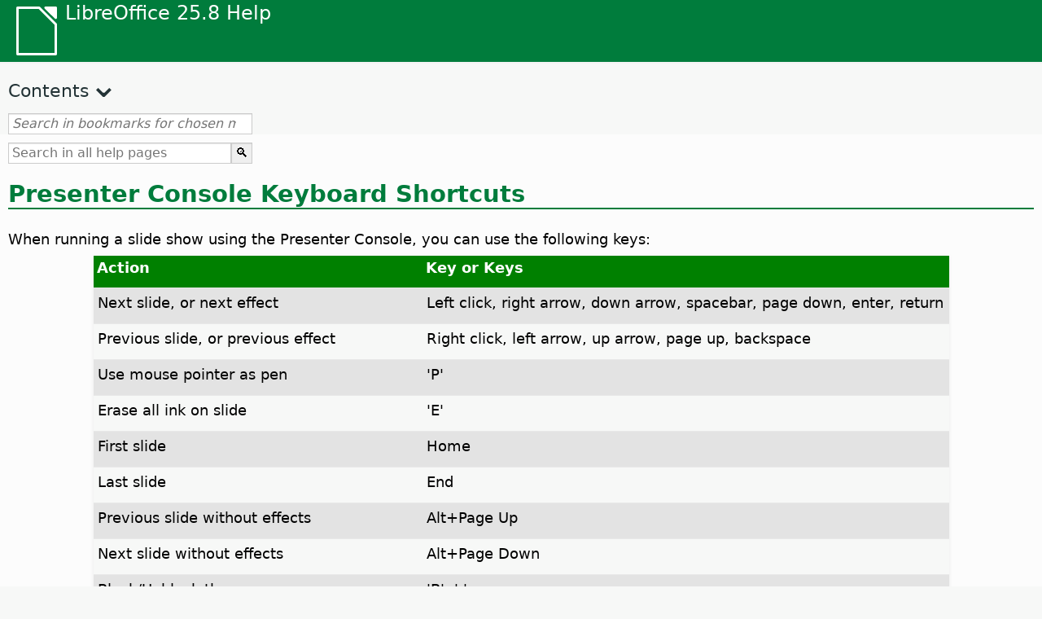

--- FILE ---
content_type: text/html
request_url: https://help.libreoffice.org/latest/km/text/simpress/04/presenter.html
body_size: 3030
content:
<!DOCTYPE html>
<html lang="km" dir="ltr">
<head>
<base href="../../../../">
<meta http-equiv="Content-Type" content="text/html; charset=utf-8">
<meta http-equiv="Content-Security-Policy" content="script-src 'self' 'unsafe-inline' 'unsafe-eval' piwik.documentfoundation.org">
<title>Presenter Console Keyboard Shortcuts</title>
<link rel="shortcut icon" href="media/navigation/favicon.ico">
<link type="text/css" href="normalize.css" rel="Stylesheet">
<link type="text/css" href="prism.css" rel="Stylesheet">
<link type="text/css" href="default.css" rel="Stylesheet">
<script type="text/javascript" src="polyfills.js"></script><script type="text/javascript" src="languages.js"></script><script type="text/javascript" src="km/langnames.js"></script><script type="text/javascript" src="flexsearch.debug.js"></script><script type="text/javascript" src="prism.js"></script><script type="text/javascript" src="help2.js" defer></script><script type="text/javascript" src="tdf_matomo.js" defer></script><script type="text/javascript" src="a11y-toggle.js" defer></script><script type="text/javascript" src="paginathing.js" defer></script><script type="text/javascript" src="km/bookmarks.js" defer></script><script type="text/javascript" src="km/contents.js" defer></script><script type="text/javascript" src="help.js" defer></script><meta name="viewport" content="width=device-width,initial-scale=1">
</head>
<body>
<header id="TopLeftHeader"><a class="symbol" href="km/text/shared/05/new_help.html"><div></div></a><a class="logo" href="km/text/shared/05/new_help.html"><p dir="auto">LibreOffice 25.8 Help</p></a><div class="dropdowns">
<div class="modules">
<button type="button" data-a11y-toggle="modules-nav" id="modules" aria-haspopup="true" aria-expanded="false" aria-controls="modules-nav">Module</button><nav id="modules-nav" hidden=""></nav>
</div>
<div class="lang">
<button type="button" data-a11y-toggle="langs-nav" id="langs" aria-haspopup="true" aria-expanded="false" aria-controls="modules-nav">Language</button><nav id="langs-nav" hidden=""></nav>
</div>
</div></header><aside class="leftside"><input id="accordion-1" name="accordion-menu" type="checkbox"><label for="accordion-1" dir="auto">Contents</label><div id="Contents" class="contents-treeview"></div></aside><div id="SearchFrame"><div id="Bookmarks">
<input id="search-bar" type="search" class="search" placeholder="Search in bookmarks for chosen module" dir="auto"><div class="nav-container" tabindex="0"><nav class="index" dir="auto"></nav></div>
</div></div>
<div id="DisplayArea" itemprop="softwareHelp" itemscope="true" itemtype="http://schema.org/SoftwareApplication">
<noscript><div id="WarnJS"><h1 dir="auto">Enable JavaScript in the browser to display LibreOffice Help pages.</h1></div></noscript>
<div class="xapian-omega-search"><form name="P" method="get" action="/25.8/km/search" target="_top">
<input id="omega-autofocus" type="search" name="P" placeholder="Search in all help pages" dir="auto"><input type="submit" class="xapian-omega-search-button" value="🔍">
</form></div>
<meta itemprop="applicationCategory" content="BusinessApplication">
<meta itemprop="applicationSuite" content="LibreOffice">
<meta itemprop="name" content="LibreOffice">
<meta itemprop="operatingsystem" content="Windows, Linux, MacOS">
<meta itemprop="author.name" content="The LibreOffice Documentation Team">
<meta itemprop="publisher.name" content="The Document Foundation">
<meta itemprop="softwareVersion" content="25.8">
<meta itemprop="inLanguage" content="km">
<meta itemprop="datePublished" content="2020">
<meta itemprop="headline" content="Presenter Console Keyboard Shortcuts">
<meta itemprop="license" content="https://www.libreoffice.org/download/license/">
<meta itemprop="image" content="media/navigation/libo-symbol-white.svg">
<a id="bm_id3138439"></a>
<a id="bm_id0921200912285678"></a><meta itemprop="keywords" content="Presenter Console shortcuts">
<h1 id="hd_id0921201912165661" dir="auto">Presenter Console Keyboard Shortcuts</h1>
<a id="presenter_console_shortcuts"></a>
      <p id="par_id0921201912165656" class="paragraph" dir="auto">When running a slide show using the Presenter Console, you can use the following keys:</p>
      <table border="1" class="" cellpadding="0" cellspacing="0">
         <tr>
            <th rowspan="" colspan="" class="tableheadcell" dir="auto">
               <p id="par_id0921200901104028" class="tableheadintable" dir="auto">Action</p>
            </th>
            <th rowspan="" colspan="" class="tableheadcell" dir="auto">
               <p id="par_id0921200901104093" class="tableheadintable" dir="auto">Key or Keys</p>
            </th>
         </tr>
         <tr>
            <td rowspan="" colspan="" dir="auto">
               <p id="par_id092120090110418" class="tablecontentintable" dir="auto">Next slide, or next effect</p>
            </td>
            <td rowspan="" colspan="" dir="auto">
               <p id="par_id0921200901104120" class="tablecontentintable" dir="auto">Left click, right arrow, down arrow, spacebar, page down, enter, return</p>
            </td>
         </tr>
         <tr>
            <td rowspan="" colspan="" dir="auto">
               <p id="par_id0921200901104165" class="tablecontentintable" dir="auto">Previous slide, or previous effect</p>
            </td>
            <td rowspan="" colspan="" dir="auto">
               <p id="par_id0921200901104115" class="tablecontentintable" dir="auto">Right click, left arrow, up arrow, page up, backspace</p>
            </td>
         </tr>
         <tr>
            <td rowspan="" colspan="" dir="auto">
                <p id="hd_id3154643" class="tablecontentintable" dir="auto">Use mouse pointer as pen</p>
            </td>
            <td rowspan="" colspan="" dir="auto">
                <p id="par_id3152935" class="tablecontentintable" dir="auto">'P'</p>
            </td>
          </tr>
          <tr>
            <td rowspan="" colspan="" dir="auto">
                <p id="hd_id3154644" class="tablecontentintable" dir="auto">Erase all ink on slide</p>
            </td>
            <td rowspan="" colspan="" dir="auto">
                <p id="par_id3152936" class="tablecontentintable" dir="auto">'E'</p>
            </td>
         </tr>
         <tr>
            <td rowspan="" colspan="" dir="auto">
               <p id="par_id0921200901104164" class="tablecontentintable" dir="auto">First slide</p>
            </td>
            <td rowspan="" colspan="" dir="auto">
               <p id="par_id0921200901104148" class="tablecontentintable" dir="auto">Home</p>
            </td>
         </tr>
         <tr>
            <td rowspan="" colspan="" dir="auto">
               <p id="par_id0921200901104221" class="tablecontentintable" dir="auto">Last slide</p>
            </td>
            <td rowspan="" colspan="" dir="auto">
               <p id="par_id0921200901104277" class="tablecontentintable" dir="auto">End</p>
            </td>
         </tr>
         <tr>
            <td rowspan="" colspan="" dir="auto">
               <p id="par_id0921200901104279" class="tablecontentintable" dir="auto">Previous slide without effects</p>
            </td>
            <td rowspan="" colspan="" dir="auto">
               <p id="par_id092120090110423" class="tablecontentintable" dir="auto">Alt+Page Up</p>
            </td>
         </tr>
         <tr>
            <td rowspan="" colspan="" dir="auto">
               <p id="par_id092120090110427" class="tablecontentintable" dir="auto">Next slide without effects</p>
            </td>
            <td rowspan="" colspan="" dir="auto">
               <p id="par_id0921200901104261" class="tablecontentintable" dir="auto">Alt+Page Down</p>
            </td>
         </tr>
         <tr>
            <td rowspan="" colspan="" dir="auto">
               <p id="par_id0921200901104383" class="tablecontentintable" dir="auto">Black/Unblack the screen</p>
            </td>
            <td rowspan="" colspan="" dir="auto">
               <p id="par_id092120090110431" class="tablecontentintable" dir="auto">'B', '.'</p>
            </td>
         </tr>
         <tr>
            <td rowspan="" colspan="" dir="auto">
               <p id="par_id0921200901104311" class="tablecontentintable" dir="auto">White/Unwhite the screen</p>
            </td>
            <td rowspan="" colspan="" dir="auto">
               <p id="par_id0921200901104359" class="tablecontentintable" dir="auto">'W', ','</p>
            </td>
         </tr>
         <tr>
            <td rowspan="" colspan="" dir="auto">
               <p id="par_id0921200901104336" class="tablecontentintable" dir="auto">End slide show</p>
            </td>
            <td rowspan="" colspan="" dir="auto">
               <p id="par_id0921200901104419" class="tablecontentintable" dir="auto">Esc, '-'</p>
            </td>
         </tr>
         <tr>
            <td rowspan="" colspan="" dir="auto">
               <p id="par_id0921200901104460" class="tablecontentintable" dir="auto">Go to slide number</p>
            </td>
            <td rowspan="" colspan="" dir="auto">
               <p id="par_id092120090110440" class="tablecontentintable" dir="auto">Number followed by Enter</p>
            </td>
         </tr>
         <tr>
            <td rowspan="" colspan="" dir="auto">
               <p id="par_id0921200901104427" class="tablecontentintable" dir="auto">Grow/Shrink size of notes font</p>
            </td>
            <td rowspan="" colspan="" dir="auto">
               <p id="par_id0921200901104442" class="tablecontentintable" dir="auto">'G', 'S'</p>
            </td>
         </tr>
         <tr>
            <td rowspan="" colspan="" dir="auto">
               <p id="par_id0921200901104473" class="tablecontentintable" dir="auto">Scroll notes up/down</p>
            </td>
            <td rowspan="" colspan="" dir="auto">
               <p id="par_id092120090110459" class="tablecontentintable" dir="auto">'A', 'Z'</p>
            </td>
         </tr>
         <tr>
            <td rowspan="" colspan="" dir="auto">
               <p id="par_id092120090110456" class="tablecontentintable" dir="auto">Move caret in notes view backward/forward</p>
            </td>
            <td rowspan="" colspan="" dir="auto">
               <p id="par_id092120090110457" class="tablecontentintable" dir="auto">'H', 'L'</p>
            </td>
         </tr>
         <tr>
            <td rowspan="" colspan="" dir="auto">
               <p id="par_id0921200901104566" class="tablecontentintable" dir="auto">Show the Presenter Console</p>
            </td>
            <td rowspan="" colspan="" dir="auto">
               <p id="par_id0921200901104544" class="tablecontentintable" dir="auto">Ctrl-'1'</p>
            </td>
         </tr>
         <tr>
            <td rowspan="" colspan="" dir="auto">
               <p id="par_id0921200901104535" class="tablecontentintable" dir="auto">Show the Presentation Notes</p>
            </td>
            <td rowspan="" colspan="" dir="auto">
               <p id="par_id0921200901104680" class="tablecontentintable" dir="auto">Ctrl-'2'</p>
            </td>
         </tr>
         <tr>
            <td rowspan="" colspan="" dir="auto">
               <p id="par_id0921200901104634" class="tablecontentintable" dir="auto">Show the Slides Overview</p>
            </td>
            <td rowspan="" colspan="" dir="auto">
               <p id="par_id0921200901104632" class="tablecontentintable" dir="auto">Ctrl-'3'</p>
            </td>
         </tr>
         <tr>
            <td rowspan="" colspan="" dir="auto">
               <p id="hd_id3154651" class="tablecontentintable" dir="auto">Switch Monitors</p>
            </td>
            <td rowspan="" colspan="" dir="auto">
               <p id="par_id3152943" class="tablecontentintable" dir="auto"><span id="swlnsystextpresenterxml_1" class="switchinline"><span hidden="true" id="MACtextpresenterxml_1" class="MAC">Command</span><span hidden="true" id="defaulttextpresenterxml_1">Ctrl</span></span>+'4'</p>
            </td>
         </tr>
         <tr>
            <td rowspan="" colspan="" dir="auto">
               <p id="hd_id3154652" class="tablecontentintable" dir="auto">Turn off pointer as pen mode</p>
            </td>
            <td rowspan="" colspan="" dir="auto">
                <p id="par_id3152944" class="tablecontentintable" dir="auto"><span id="swlnsystextpresenterxml_2" class="switchinline"><span hidden="true" id="MACtextpresenterxml_2" class="MAC">Command</span><span hidden="true" id="defaulttextpresenterxml_2">Ctrl</span></span>+'A'</p>
            </td>
         </tr>
      </table>
<br>
  
   </div>
<div id="DonationFrame"><div class="donation"><p dir="auto"><a href="https://www.libreoffice.org/donate/?pk_campaign=help" target="_blank">Please support us!</a></p></div></div>
<footer><h2 style="text-align: center;"><a href="https://books.libreoffice.org" target="_blank">LibreOffice Books</a></h2>
<div class="noteicon" dir="auto" style="display:flex;justify-content:center;flex-wrap:wrap;row-gap:15px;">
<img src="media/navigation/libo-writer.svg" alt="Writer Icon" style="width:60px;height:60px;"><img src="media/navigation/libo-calc.svg" alt="Calc Icon" style="width:60px;height:60px;"><img src="media/navigation/libo-impress.svg" alt="Impress Icon" style="width:60px;height:60px;"><img src="media/navigation/libo-draw.svg" alt="Draw Icon" style="width:60px;height:60px;"><img src="media/navigation/libo-base.svg" alt="Base Icon" style="width:60px;height:60px;"><img src="media/navigation/libo-math.svg" alt="Math Icon" style="width:60px;height:60px;"><img src="media/navigation/libo-symbol-black.svg" alt="Getting Started Icon" style="width:60px;height:60px;">
</div>
<p itemscope="true" itemtype="http://schema.org/Organization" dir="auto"><meta itemprop="name" content="The Document Foundation"><meta itemprop="legalName" content="The Document Foundation"><meta itemprop="alternateName" content="TDF"><meta itemprop="publishingPrinciples" content="https://www.libreoffice.org/imprint"><a href="https://www.libreoffice.org/imprint" target="_blank">Impressum (Legal Info)</a> | <a href="https://www.libreoffice.org/privacy" target="_blank">Privacy Policy</a> | <a href="https://www.documentfoundation.org/statutes.pdf" target="_blank">Statutes (non-binding English translation)</a> - <a href="https://www.documentfoundation.org/satzung.pdf" target="_blank">Satzung (binding German version)</a> | Copyright information: Unless otherwise specified, all text and images on this website are licensed under the <a href="https://www.libreoffice.org/download/license/" target="_blank">Mozilla Public License v2.0</a>. “LibreOffice” and “The Document Foundation” are registered trademarks of their corresponding registered owners or are in actual use as trademarks in one or more countries. Their respective logos and icons are also subject to international copyright laws. Use thereof is explained in our <a href="https://wiki.documentfoundation.org/TradeMark_Policy" target="_blank">trademark policy</a>. LibreOffice was based on OpenOffice.org.</p>
<div id="DEBUG" class="debug">
<h3 class="bug">Help content debug info:</h3>
<p dir="auto">This page is: <a href="https://opengrok.libreoffice.org/xref/help/source/text/simpress/04/presenter.xhp" target="_blank">/text/simpress/04/presenter.xhp</a></p>
<p dir="auto">Title is: Presenter Console Keyboard Shortcuts</p>
<p id="bm_module" dir="auto"></p>
<p id="bm_system" dir="auto"></p>
<p id="bm_HID" dir="auto"></p>
</div></footer>
</body>
</html>


--- FILE ---
content_type: application/javascript
request_url: https://help.libreoffice.org/latest/km/bookmarks.js
body_size: 123419
content:
var bookmarks = [
{url:"km/text/swriter/guide/calculate.html?DbPAR=WRITER#bm_id3149909", app:"WRITER", text:"= -- in Writer tables"},
{url:"km/text/swriter/02/add_to_list.html?DbPAR=WRITER#bm_id1001616018043189", app:"WRITER", text:"Add to List"},
{url:"km/text/swriter/01/06100000.html?DbPAR=WRITER#bm_id3149353", app:"WRITER", text:"Asian languages -- sorting paragraphs/table rows"},
{url:"km/text/swriter/01/05150100.html?DbPAR=WRITER#bm_id531611675140517", app:"WRITER", text:"AutoCorrect function -- headings"},
{url:"km/text/swriter/guide/auto_off.html?DbPAR=WRITER#bm_id3154250", app:"WRITER", text:"AutoCorrect function -- turning off"},
{url:"km/text/swriter/guide/table_insert.html?DbPAR=WRITER#bm_id3156377", app:"WRITER", text:"DDE --  បញ្ចូល​តារាង"},
{url:"km/text/swriter/01/04020100.html?DbPAR=WRITER#bm_id5941038", app:"WRITER", text:"DDE --  ពាក្យ​បញ្ជា​សម្រាប់​បញ្ចូល​ភាគ"},
{url:"km/text/swriter/guide/resize_navigator.html?DbPAR=WRITER#bm_id3145088", app:"WRITER", text:"Gallery -- docking and resizing"},
{url:"km/text/swriter/01/01160500.html?DbPAR=WRITER#bm_id891749227572703", app:"WRITER", text:"HTML document -- create"},
{url:"km/text/swriter/01/04090007.html?DbPAR=WRITER#bm_id3154106", app:"WRITER", text:"HTML ស្លាក​ពិសេស​សម្រាប់​វាល"},
{url:"km/text/swriter/librelogo/LibreLogo.html?DbPAR=WRITER#bm1", app:"WRITER", text:"LibreLogo"},
{url:"km/text/swriter/guide/main.html?DbPAR=WRITER#bm_id3155855", app:"WRITER", text:"LibreOffice Writer --  សេចក្តី​ណែនាំ"},
{url:"km/text/swriter/01/04090007.html?DbPAR=WRITER#bm_id3154106", app:"WRITER", text:"LibreOffice Writer ស្លាក HTML ពិសេស"},
{url:"km/text/swriter/02/add_to_list.html?DbPAR=WRITER#bm_id1001616018043189", app:"WRITER", text:"Lists -- merging"},
{url:"km/text/swriter/guide/resize_navigator.html?DbPAR=WRITER#bm_id3145088", app:"WRITER", text:"Navigator -- docking and resizing"},
{url:"km/text/swriter/guide/arrange_chapters.html?DbPAR=WRITER#bm_id3149973", app:"WRITER", text:"Navigator -- outline levels and headings"},
{url:"km/text/swriter/01/legacynumbering.html?DbPAR=WRITER#bm_id601579742532876", app:"WRITER", text:"OpenOffice.org legacy numbering"},
{url:"km/text/swriter/01/accessibility_check.html?DbPAR=WRITER#bm_id551630942369429", app:"WRITER", text:"PDF/UA -- check"},
{url:"km/text/swriter/guide/section_edit.html?DbPAR=WRITER#bm_id421641501464020", app:"WRITER", text:"Protect section -- removing"},
{url:"km/text/swriter/guide/section_edit.html?DbPAR=WRITER#bm_id421641501464020", app:"WRITER", text:"Read-only contents -- editing"},
{url:"km/text/swriter/guide/stylist_update.html?DbPAR=WRITER#bm_id3155915", app:"WRITER", text:"Styles window --  updating from selections"},
{url:"km/text/swriter/guide/resize_navigator.html?DbPAR=WRITER#bm_id3145088", app:"WRITER", text:"Styles window -- docking and resizing"},
{url:"km/text/swriter/guide/stylist_update.html?DbPAR=WRITER#bm_id3155915", app:"WRITER", text:"Stylist, see Styles window"},
{url:"km/text/swriter/01/accessibility_check.html?DbPAR=WRITER#bm_id551630942369429", app:"WRITER", text:"accessibility -- check in text document"},
{url:"km/text/swriter/guide/ruler.html?DbPAR=WRITER#bm_id8186284", app:"WRITER", text:"adjusting page margins"},
{url:"km/text/swriter/02/14020000.html?DbPAR=WRITER#bm_id3149687", app:"WRITER", text:"arithmetical operators in formulas"},
{url:"km/text/swriter/guide/arrange_chapters.html?DbPAR=WRITER#bm_id3149973", app:"WRITER", text:"arranging -- headings"},
{url:"km/text/swriter/01/05060100.html?DbPAR=WRITER#bm_id9646290", app:"WRITER", text:"aspect ratio -- resizing objects"},
{url:"km/text/swriter/01/01160300.html?DbPAR=WRITER#bm_id171749230051678", app:"WRITER", text:"autoabstract -- create"},
{url:"km/text/swriter/01/01160400.html?DbPAR=WRITER#bm_id31749230428547", app:"WRITER", text:"autoasbstract to presentation"},
{url:"km/text/swriter/01/05150200.html?DbPAR=WRITER#bm_id5028839", app:"WRITER", text:"autocorrect -- apply manually"},
{url:"km/text/swriter/guide/auto_off.html?DbPAR=WRITER#bm_id3154250", app:"WRITER", text:"automatic changes on/off"},
{url:"km/text/swriter/01/05150100.html?DbPAR=WRITER#bm_id531611675140517", app:"WRITER", text:"automatic heading formatting"},
{url:"km/text/swriter/guide/captions_numbers.html?DbPAR=WRITER#bm_id3147684", app:"WRITER", text:"automatic numbering -- of objects"},
{url:"km/text/swriter/guide/auto_off.html?DbPAR=WRITER#bm_id3154250", app:"WRITER", text:"borders --  automatic drawing on/off"},
{url:"km/text/swriter/guide/numbering_paras.html?DbPAR=WRITER#bm_id3149637", app:"WRITER", text:"bullet lists --  interrupting"},
{url:"km/text/swriter/guide/insert_tab_innumbering.html?DbPAR=WRITER#bm_id3145078", app:"WRITER", text:"bullet lists -- changing levels"},
{url:"km/text/swriter/guide/using_numbered_lists.html?DbPAR=WRITER#bm_id3155186", app:"WRITER", text:"bullets -- adding and editing"},
{url:"km/text/swriter/guide/calculate.html?DbPAR=WRITER#bm_id3149909", app:"WRITER", text:"calculating --  in text"},
{url:"km/text/swriter/guide/auto_off.html?DbPAR=WRITER#bm_id3154250", app:"WRITER", text:"capital letters -- changing to small letters after periods"},
{url:"km/text/swriter/guide/captions_numbers.html?DbPAR=WRITER#bm_id3147684", app:"WRITER", text:"captions --  adding chapter numbers"},
{url:"km/text/swriter/guide/captions_numbers.html?DbPAR=WRITER#bm_id3147684", app:"WRITER", text:"captions --  adding heading numbers"},
{url:"km/text/swriter/guide/captions.html?DbPAR=WRITER#bm_id3147691", app:"WRITER", text:"captions --  inserting and editing"},
{url:"km/text/swriter/guide/protection.html?DbPAR=WRITER#bm_id3150620", app:"WRITER", text:"cells -- protecting/unprotecting"},
{url:"km/text/swriter/guide/text_centervert.html?DbPAR=WRITER#bm_id3155177", app:"WRITER", text:"centering -- frames on pages"},
{url:"km/text/swriter/guide/auto_off.html?DbPAR=WRITER#bm_id3154250", app:"WRITER", text:"changes -- automatic"},
{url:"km/text/swriter/guide/using_numbered_lists.html?DbPAR=WRITER#bm_id3155186", app:"WRITER", text:"changing -- bulleting symbols"},
{url:"km/text/swriter/guide/numbering_paras.html?DbPAR=WRITER#bm_id3149637", app:"WRITER", text:"changing -- starting numbers in lists"},
{url:"km/text/swriter/guide/chapter_numbering.html?DbPAR=WRITER#bm_id3147682", app:"WRITER", text:"chapter numbering"},
{url:"km/text/swriter/guide/captions_numbers.html?DbPAR=WRITER#bm_id3147684", app:"WRITER", text:"chapter numbers in captions"},
{url:"km/text/swriter/guide/chapter_numbering.html?DbPAR=WRITER#bm_id3147682", app:"WRITER", text:"chapters -- numbering"},
{url:"km/text/swriter/01/05130000.html?DbPAR=WRITER#bm_id4005249", app:"WRITER", text:"character styles -- style categories"},
{url:"km/text/swriter/guide/search_regexp.html?DbPAR=WRITER#bm_id3150099", app:"WRITER", text:"characters -- finding all"},
{url:"km/text/swriter/01/spotlight_chars_df.html?DbPAR=WRITER#bm_id401688481259265", app:"WRITER", text:"characters direct formatting -- spotlighting"},
{url:"km/text/swriter/01/view_images_charts.html?DbPAR=WRITER#bm_id561686935375127", app:"WRITER", text:"chart -- view in text document"},
{url:"km/text/swriter/guide/captions.html?DbPAR=WRITER#bm_id3147691", app:"WRITER", text:"charts --  labeling"},
{url:"km/text/swriter/01/contentcontrol00.html?DbPAR=WRITER#bm_id401672741265611", app:"WRITER", text:"checkbox -- content control properties"},
{url:"km/text/swriter/menu/contentcontrol_submenu.html?DbPAR=WRITER#bm_id901672741515183", app:"WRITER", text:"checkbox -- content control"},
{url:"km/text/swriter/01/04010000.html?DbPAR=WRITER#bm_id991649682491332", app:"WRITER", text:"clear left -- manual break"},
{url:"km/text/swriter/01/04010000.html?DbPAR=WRITER#bm_id991649682491332", app:"WRITER", text:"clear right -- manual break"},
{url:"km/text/swriter/01/01160200.html?DbPAR=WRITER#bm_id481537444644102", app:"WRITER", text:"clipboard -- outline to clipboard"},
{url:"km/text/swriter/menu/submenu_more_breaks.html?DbPAR=WRITER#bm_id651604885957774", app:"WRITER", text:"column breaks --  inserting"},
{url:"km/text/swriter/01/05090300.html?DbPAR=WRITER#bm_id3154558", app:"WRITER", text:"columns --  breaks in text tables"},
{url:"km/text/swriter/01/contentcontrol00.html?DbPAR=WRITER#bm_id401672741265611", app:"WRITER", text:"combo box -- content control properties"},
{url:"km/text/swriter/menu/contentcontrol_submenu.html?DbPAR=WRITER#bm_id901672741515183", app:"WRITER", text:"combo box -- content control"},
{url:"km/text/swriter/01/sidebar_comments.html?DbPAR=WRITER#bm_id31727446644995", app:"WRITER", text:"comments -- filter"},
{url:"km/text/swriter/01/sidebar_comments.html?DbPAR=WRITER#bm_id31727446644995", app:"WRITER", text:"comments -- sidebar"},
{url:"km/text/swriter/01/sidebar_comments.html?DbPAR=WRITER#bm_id31727446644995", app:"WRITER", text:"comments -- sort by date"},
{url:"km/text/swriter/01/sidebar_comments.html?DbPAR=WRITER#bm_id31727446644995", app:"WRITER", text:"comments -- sort by position"},
{url:"km/text/swriter/01/sidebar_comments.html?DbPAR=WRITER#bm_id31727446644995", app:"WRITER", text:"comments -- sort"},
{url:"km/text/swriter/01/contentcontrol00.html?DbPAR=WRITER#bm_id401672741265611", app:"WRITER", text:"content control -- properties"},
{url:"km/text/swriter/menu/contentcontrol_submenu.html?DbPAR=WRITER#bm_id901672741515183", app:"WRITER", text:"content control"},
{url:"km/text/swriter/01/copyfielddialog.html?DbPAR=WRITER#bm_id171516897713650", app:"WRITER", text:"copy field dialog -- text documents"},
{url:"km/text/swriter/01/copyfielddialog.html?DbPAR=WRITER#bm_id171516897713650", app:"WRITER", text:"copying field text -- read-only documents"},
{url:"km/text/swriter/01/contentcontrol00.html?DbPAR=WRITER#bm_id401672741265611", app:"WRITER", text:"date -- content control properties"},
{url:"km/text/swriter/menu/contentcontrol_submenu.html?DbPAR=WRITER#bm_id901672741515183", app:"WRITER", text:"date -- content control"},
{url:"km/text/swriter/guide/number_date_conv.html?DbPAR=WRITER#bm_id3156383", app:"WRITER", text:"dates -- formatting automatically in tables"},
{url:"km/text/swriter/guide/pagestyles.html?DbPAR=WRITER#bm_id7071138", app:"WRITER", text:"defining -- page styles"},
{url:"km/text/swriter/guide/chapter_numbering.html?DbPAR=WRITER#bm_id3147682", app:"WRITER", text:"deleting -- heading numbers"},
{url:"km/text/swriter/guide/numbering_paras.html?DbPAR=WRITER#bm_id3149637", app:"WRITER", text:"deleting -- numbers in lists"},
{url:"km/text/swriter/guide/page_break.html?DbPAR=WRITER#bm_id3155183", app:"WRITER", text:"deleting -- page breaks"},
{url:"km/text/swriter/guide/insert_tab_innumbering.html?DbPAR=WRITER#bm_id3145078", app:"WRITER", text:"demote level -- in lists"},
{url:"km/text/swriter/guide/arrange_chapters.html?DbPAR=WRITER#bm_id3149973", app:"WRITER", text:"demoting outline levels"},
{url:"km/text/swriter/01/sidebar_design.html?DbPAR=WRITER#bm_id431731354972745", app:"WRITER", text:"design -- apply preset"},
{url:"km/text/swriter/01/sidebar_design.html?DbPAR=WRITER#bm_id431731354972745", app:"WRITER", text:"design -- apply theme"},
{url:"km/text/swriter/01/sidebar_design.html?DbPAR=WRITER#bm_id431731354972745", app:"WRITER", text:"design -- sidebar"},
{url:"km/text/swriter/guide/resize_navigator.html?DbPAR=WRITER#bm_id3145088", app:"WRITER", text:"docking --  Navigator window"},
{url:"km/text/swriter/guide/protection.html?DbPAR=WRITER#bm_id3150620", app:"WRITER", text:"document -- protection from changes"},
{url:"km/text/swriter/guide/captions.html?DbPAR=WRITER#bm_id3147691", app:"WRITER", text:"draw objects --  inserting captions"},
{url:"km/text/swriter/01/contentcontrol00.html?DbPAR=WRITER#bm_id401672741265611", app:"WRITER", text:"drop-down list -- content control properties"},
{url:"km/text/swriter/menu/contentcontrol_submenu.html?DbPAR=WRITER#bm_id901672741515183", app:"WRITER", text:"drop-down list -- content control"},
{url:"km/text/swriter/01/04090300.html?DbPAR=WRITER#bm_id991519648545589", app:"WRITER", text:"edit -- fields"},
{url:"km/text/swriter/guide/captions.html?DbPAR=WRITER#bm_id3147691", app:"WRITER", text:"editing -- captions"},
{url:"km/text/swriter/guide/text_frame.html?DbPAR=WRITER#bm_id3149487", app:"WRITER", text:"editing -- frames"},
{url:"km/text/swriter/guide/indices_enter.html?DbPAR=WRITER#bm_id3149689", app:"WRITER", text:"entries --  defining in indexes/tables of contents"},
{url:"km/text/swriter/guide/even_odd_sdw.html?DbPAR=WRITER#bm_id3153407", app:"WRITER", text:"even/odd pages -- formatting"},
{url:"km/text/swriter/guide/search_regexp.html?DbPAR=WRITER#bm_id3150099", app:"WRITER", text:"examples for regular expressions"},
{url:"km/text/swriter/01/03080000.html?DbPAR=WRITER#bm_id291686935642362", app:"WRITER", text:"field shadings -- show"},
{url:"km/text/swriter/01/04090300.html?DbPAR=WRITER#bm_id991519648545589", app:"WRITER", text:"fields -- editing"},
{url:"km/text/swriter/01/sidebar_comments.html?DbPAR=WRITER#bm_id31727446644995", app:"WRITER", text:"filter -- comments"},
{url:"km/text/swriter/guide/pageorientation.html?DbPAR=WRITER#bm_id9683828", app:"WRITER", text:"formatting --  changing individual pages"},
{url:"km/text/swriter/guide/using_numbered_lists.html?DbPAR=WRITER#bm_id3155186", app:"WRITER", text:"formatting -- bullets"},
{url:"km/text/swriter/guide/using_numbered_lists2.html?DbPAR=WRITER#bm_id3147418", app:"WRITER", text:"formatting -- ordered lists"},
{url:"km/text/swriter/guide/load_styles.html?DbPAR=WRITER#bm_id3145086", app:"WRITER", text:"formatting styles --  importing"},
{url:"km/text/swriter/guide/calculate.html?DbPAR=WRITER#bm_id3149909", app:"WRITER", text:"formulas --  calculating in text"},
{url:"km/text/swriter/02/14020000.html?DbPAR=WRITER#bm_id3149687", app:"WRITER", text:"formulas --  in text documents"},
{url:"km/text/swriter/guide/text_centervert.html?DbPAR=WRITER#bm_id3155177", app:"WRITER", text:"frames --  centering on pages"},
{url:"km/text/swriter/guide/captions.html?DbPAR=WRITER#bm_id3147691", app:"WRITER", text:"frames --  labeling"},
{url:"km/text/swriter/guide/text_frame.html?DbPAR=WRITER#bm_id3149487", app:"WRITER", text:"frames -- inserting/editing/linking"},
{url:"km/text/swriter/02/03210000.html?DbPAR=WRITER#bm_id641692884203505", app:"WRITER", text:"frames -- linking"},
{url:"km/text/swriter/guide/text_frame.html?DbPAR=WRITER#bm_id3149487", app:"WRITER", text:"frames -- linking"},
{url:"km/text/swriter/01/05130000.html?DbPAR=WRITER#bm_id4005249", app:"WRITER", text:"frames styles --  style categories"},
{url:"km/text/swriter/01/HeadingRowsRepeat.html?DbPAR=WRITER#bm_id701694260835034", app:"WRITER", text:"headers --  repeating in tables"},
{url:"km/text/swriter/guide/chapter_numbering.html?DbPAR=WRITER#bm_id3147682", app:"WRITER", text:"headings --  numbering/paragraph styles"},
{url:"km/text/swriter/04/01020000.html?DbPAR=WRITER#bm_id3150396", app:"WRITER", text:"headings --  switching outline levels by keyboard"},
{url:"km/text/swriter/01/05150100.html?DbPAR=WRITER#bm_id531611675140517", app:"WRITER", text:"headings -- automatic"},
{url:"km/text/swriter/guide/arrange_chapters.html?DbPAR=WRITER#bm_id3149973", app:"WRITER", text:"headings -- rearranging"},
{url:"km/text/swriter/01/03140000.html?DbPAR=WRITER#bm_id181686956447794", app:"WRITER", text:"hidden paragraph -- show"},
{url:"km/text/swriter/01/outlinecontent_visibility.html?DbPAR=WRITER#bm_id141603814665942", app:"WRITER", text:"hide -- outline folding"},
{url:"km/text/swriter/guide/ruler.html?DbPAR=WRITER#bm_id8186284", app:"WRITER", text:"hiding -- rulers"},
{url:"km/text/swriter/guide/ruler.html?DbPAR=WRITER#bm_id8186284", app:"WRITER", text:"horizontal rulers"},
{url:"km/text/swriter/01/view_images_charts.html?DbPAR=WRITER#bm_id561686935375127", app:"WRITER", text:"images -- view in text document"},
{url:"km/text/swriter/guide/load_styles.html?DbPAR=WRITER#bm_id3145086", app:"WRITER", text:"importing -- styles from other files"},
{url:"km/text/swriter/guide/ruler.html?DbPAR=WRITER#bm_id8186284", app:"WRITER", text:"indents --  setting on rulers"},
{url:"km/text/swriter/guide/indices_enter.html?DbPAR=WRITER#bm_id3149689", app:"WRITER", text:"indexes --  defining entries in"},
{url:"km/text/swriter/guide/protection.html?DbPAR=WRITER#bm_id3150620", app:"WRITER", text:"indexes -- unprotecting"},
{url:"km/text/swriter/01/paragraph_signature.html?DbPAR=WRITER#bm_id121713380761462", app:"WRITER", text:"insert -- paragraph signature"},
{url:"km/text/swriter/guide/captions.html?DbPAR=WRITER#bm_id3147691", app:"WRITER", text:"inserting --  captions"},
{url:"km/text/swriter/menu/submenu_more_breaks.html?DbPAR=WRITER#bm_id651604885957774", app:"WRITER", text:"inserting --  manual column breaks"},
{url:"km/text/swriter/guide/page_break.html?DbPAR=WRITER#bm_id3155183", app:"WRITER", text:"inserting --  page breaks"},
{url:"km/text/swriter/guide/insert_graphic_dialog.html?DbPAR=WRITER#bm_id3154896", app:"WRITER", text:"inserting --  pictures, by dialog"},
{url:"km/text/swriter/guide/captions_numbers.html?DbPAR=WRITER#bm_id3147684", app:"WRITER", text:"inserting -- chapter numbers in captions"},
{url:"km/text/swriter/guide/text_frame.html?DbPAR=WRITER#bm_id3149487", app:"WRITER", text:"inserting -- frames"},
{url:"km/text/swriter/guide/using_numbered_lists2.html?DbPAR=WRITER#bm_id3147418", app:"WRITER", text:"inserting -- numbering"},
{url:"km/text/swriter/guide/numbering_paras.html?DbPAR=WRITER#bm_id3149637", app:"WRITER", text:"interrupting numbered lists"},
{url:"km/text/swriter/guide/search_regexp.html?DbPAR=WRITER#bm_id3150099", app:"WRITER", text:"invisible characters -- finding"},
{url:"km/text/swriter/guide/pageorientation.html?DbPAR=WRITER#bm_id9683828", app:"WRITER", text:"landscape and portrait"},
{url:"km/text/swriter/01/translate.html?DbPAR=WRITER#bm_id891673478687650", app:"WRITER", text:"languages and locales -- translate"},
{url:"km/text/swriter/guide/captions.html?DbPAR=WRITER#bm_id3147691", app:"WRITER", text:"legends, see also captions"},
{url:"km/text/swriter/guide/numbering_lines.html?DbPAR=WRITER#bm_id3150101", app:"WRITER", text:"line numbers"},
{url:"km/text/swriter/guide/auto_off.html?DbPAR=WRITER#bm_id3154250", app:"WRITER", text:"lines -- automatic drawing on/off"},
{url:"km/text/swriter/guide/numbering_lines.html?DbPAR=WRITER#bm_id3150101", app:"WRITER", text:"lines of text --  numbering"},
{url:"km/text/swriter/01/06100000.html?DbPAR=WRITER#bm_id3149353", app:"WRITER", text:"lines of text --  sorting paragraphs"},
{url:"km/text/swriter/02/03210000.html?DbPAR=WRITER#bm_id641692884203505", app:"WRITER", text:"linking -- frames"},
{url:"km/text/swriter/guide/text_frame.html?DbPAR=WRITER#bm_id3149487", app:"WRITER", text:"links -- frames"},
{url:"km/text/swriter/01/05130000.html?DbPAR=WRITER#bm_id4005249", app:"WRITER", text:"list styles -- style categories"},
{url:"km/text/swriter/guide/using_numbering.html?DbPAR=WRITER#bm_id3155174", app:"WRITER", text:"list styles"},
{url:"km/text/swriter/guide/insert_tab_innumbering.html?DbPAR=WRITER#bm_id3145078", app:"WRITER", text:"lists -- changing levels"},
{url:"km/text/swriter/guide/numbering_paras.html?DbPAR=WRITER#bm_id3149637", app:"WRITER", text:"lists -- removing/interrupting numbering"},
{url:"km/text/swriter/guide/load_styles.html?DbPAR=WRITER#bm_id3145086", app:"WRITER", text:"loading -- styles from other files"},
{url:"km/text/swriter/01/04010000.html?DbPAR=WRITER#bm_id991649682491332", app:"WRITER", text:"manual break -- clear left"},
{url:"km/text/swriter/01/04010000.html?DbPAR=WRITER#bm_id991649682491332", app:"WRITER", text:"manual break -- clear right"},
{url:"km/text/swriter/01/04010000.html?DbPAR=WRITER#bm_id991649682491332", app:"WRITER", text:"manual break -- left"},
{url:"km/text/swriter/01/04010000.html?DbPAR=WRITER#bm_id991649682491332", app:"WRITER", text:"manual break -- next full line"},
{url:"km/text/swriter/01/04010000.html?DbPAR=WRITER#bm_id991649682491332", app:"WRITER", text:"manual break -- next line"},
{url:"km/text/swriter/01/04010000.html?DbPAR=WRITER#bm_id991649682491332", app:"WRITER", text:"manual break -- right"},
{url:"km/text/swriter/menu/submenu_more_breaks.html?DbPAR=WRITER#bm_id651604885957774", app:"WRITER", text:"manual column breaks"},
{url:"km/text/swriter/guide/using_numbering.html?DbPAR=WRITER#bm_id3155174", app:"WRITER", text:"manual numbering in text"},
{url:"km/text/swriter/guide/page_break.html?DbPAR=WRITER#bm_id3155183", app:"WRITER", text:"manual page breaks"},
{url:"km/text/swriter/guide/numbering_lines.html?DbPAR=WRITER#bm_id3150101", app:"WRITER", text:"marginal numbers on text pages"},
{url:"km/text/swriter/02/14020000.html?DbPAR=WRITER#bm_id3149687", app:"WRITER", text:"mathematical functions in tables"},
{url:"km/text/swriter/guide/arrange_chapters.html?DbPAR=WRITER#bm_id3149973", app:"WRITER", text:"moving -- headings"},
{url:"km/text/swriter/guide/table_repeat_multiple_headers.html?DbPAR=WRITER#bm_id3155870", app:"WRITER", text:"multi-page tables"},
{url:"km/text/swriter/navigate_toolbar.html?DbPAR=WRITER#bm_id131655501267679", app:"WRITER", text:"navigate backward"},
{url:"km/text/swriter/navigate_toolbar.html?DbPAR=WRITER#bm_id131655501267679", app:"WRITER", text:"navigate forward"},
{url:"km/text/swriter/01/outlinecontent_visibility.html?DbPAR=WRITER#bm_id711604659189386", app:"WRITER", text:"navigator -- outline folding"},
{url:"km/text/swriter/guide/number_date_conv.html?DbPAR=WRITER#bm_id3156383", app:"WRITER", text:"number formats --  recognition in text tables"},
{url:"km/text/swriter/guide/captions_numbers.html?DbPAR=WRITER#bm_id3147684", app:"WRITER", text:"numbering --  captions"},
{url:"km/text/swriter/guide/insert_tab_innumbering.html?DbPAR=WRITER#bm_id3145078", app:"WRITER", text:"numbering --  changing the level of"},
{url:"km/text/swriter/guide/numbering_lines.html?DbPAR=WRITER#bm_id3150101", app:"WRITER", text:"numbering --  lines"},
{url:"km/text/swriter/guide/numbering_paras.html?DbPAR=WRITER#bm_id3149637", app:"WRITER", text:"numbering --  removing/interrupting"},
{url:"km/text/swriter/01/legacynumbering.html?DbPAR=WRITER#bm_id601579742532876", app:"WRITER", text:"numbering -- OpenOffice.org"},
{url:"km/text/swriter/guide/chapter_numbering.html?DbPAR=WRITER#bm_id3147682", app:"WRITER", text:"numbering -- headings"},
{url:"km/text/swriter/guide/using_numbering.html?DbPAR=WRITER#bm_id3155174", app:"WRITER", text:"numbering -- manually/by styles"},
{url:"km/text/swriter/guide/using_numbered_lists2.html?DbPAR=WRITER#bm_id3147418", app:"WRITER", text:"numbering -- paragraphs, on and off"},
{url:"km/text/swriter/guide/number_date_conv.html?DbPAR=WRITER#bm_id3156383", app:"WRITER", text:"numbers --  automatic recognition in text tables"},
{url:"km/text/swriter/guide/numbering_lines.html?DbPAR=WRITER#bm_id3150101", app:"WRITER", text:"numbers --  line numbering"},
{url:"km/text/swriter/guide/captions_numbers.html?DbPAR=WRITER#bm_id3147684", app:"WRITER", text:"objects --  captioning automatically"},
{url:"km/text/swriter/guide/captions.html?DbPAR=WRITER#bm_id3147691", app:"WRITER", text:"objects --  captioning"},
{url:"km/text/swriter/02/14020000.html?DbPAR=WRITER#bm_id3149687", app:"WRITER", text:"operators --  in table formulas"},
{url:"km/text/swriter/guide/pageorientation.html?DbPAR=WRITER#bm_id9683828", app:"WRITER", text:"orientation of pages"},
{url:"km/text/swriter/01/05030200.html?DbPAR=WRITER#bm_id2502212", app:"WRITER", text:"orphans"},
{url:"km/text/swriter/01/01160200.html?DbPAR=WRITER#bm_id481537444644102", app:"WRITER", text:"outline -- outline to clipboard"},
{url:"km/text/swriter/01/outlinecontent_visibility.html?DbPAR=WRITER#bm_id141603814665942", app:"WRITER", text:"outline content folding -- enabling"},
{url:"km/text/swriter/01/outlinecontent_visibility.html?DbPAR=WRITER#bm_id711604659189386", app:"WRITER", text:"outline folding -- with Navigator"},
{url:"km/text/swriter/01/outlinecontent_visibility.html?DbPAR=WRITER#bm_id861604659229058", app:"WRITER", text:"outline folding -- with mouse"},
{url:"km/text/swriter/guide/arrange_chapters.html?DbPAR=WRITER#bm_id3149973", app:"WRITER", text:"outlines -- arranging headings"},
{url:"km/text/swriter/guide/chapter_numbering.html?DbPAR=WRITER#bm_id3147682", app:"WRITER", text:"outlines -- numbering"},
{url:"km/text/swriter/guide/pagestyles.html?DbPAR=WRITER#bm_id7071138", app:"WRITER", text:"overriding next style -- for pages"},
{url:"km/text/swriter/01/page.html?DbPAR=WRITER#bm_id631721655781044", app:"WRITER", text:"page -- sidebar"},
{url:"km/text/swriter/01/title_page.html?DbPAR=WRITER#bm_id300920161717389897", app:"WRITER", text:"page -- title page"},
{url:"km/text/swriter/01/watermark.html?DbPAR=WRITER#bm_id171516897713635", app:"WRITER", text:"page background -- watermark"},
{url:"km/text/swriter/01/05090300.html?DbPAR=WRITER#bm_id3154558", app:"WRITER", text:"page breaks --  tables"},
{url:"km/text/swriter/guide/pageorientation.html?DbPAR=WRITER#bm_id9683828", app:"WRITER", text:"page formats --  changing individual pages"},
{url:"km/text/swriter/guide/ruler.html?DbPAR=WRITER#bm_id8186284", app:"WRITER", text:"page margins on rulers"},
{url:"km/text/swriter/01/pagenumbering.html?DbPAR=WRITER#bm_id311673188326397", app:"WRITER", text:"page number -- insert quickly"},
{url:"km/text/swriter/guide/pagestyles.html?DbPAR=WRITER#bm_id7071138", app:"WRITER", text:"page styles -- creating and applying"},
{url:"km/text/swriter/guide/pageorientation.html?DbPAR=WRITER#bm_id9683828", app:"WRITER", text:"page styles -- orientation/scope"},
{url:"km/text/swriter/01/05130000.html?DbPAR=WRITER#bm_id4005249", app:"WRITER", text:"page styles -- style categories"},
{url:"km/text/swriter/guide/page_break.html?DbPAR=WRITER#bm_id3155183", app:"WRITER", text:"pages --  inserting/deleting page breaks"},
{url:"km/text/swriter/02/14020000.html?DbPAR=WRITER#bm_id3149687", app:"WRITER", text:"pages -- number of pages in table formulas"},
{url:"km/text/swriter/guide/pageorientation.html?DbPAR=WRITER#bm_id9683828", app:"WRITER", text:"pages -- orientation"},
{url:"km/text/swriter/guide/pageorientation.html?DbPAR=WRITER#bm_id9683828", app:"WRITER", text:"paper orientation"},
{url:"km/text/swriter/guide/search_regexp.html?DbPAR=WRITER#bm_id3150099", app:"WRITER", text:"paragraph marks -- searching"},
{url:"km/text/swriter/01/paragraph_signature.html?DbPAR=WRITER#bm_id121713380761462", app:"WRITER", text:"paragraph signature -- inserting"},
{url:"km/text/swriter/01/paragraph_signature.html?DbPAR=WRITER#bm_id121713380761462", app:"WRITER", text:"paragraph signature"},
{url:"km/text/swriter/guide/using_numbering.html?DbPAR=WRITER#bm_id3155174", app:"WRITER", text:"paragraph styles -- numbering"},
{url:"km/text/swriter/01/05130000.html?DbPAR=WRITER#bm_id4005249", app:"WRITER", text:"paragraph styles -- style categories"},
{url:"km/text/swriter/guide/using_numbered_lists.html?DbPAR=WRITER#bm_id3155186", app:"WRITER", text:"paragraphs --  bulleted"},
{url:"km/text/swriter/04/01020000.html?DbPAR=WRITER#bm_id3150396", app:"WRITER", text:"paragraphs --  moving by keyboard"},
{url:"km/text/swriter/guide/numbering_lines.html?DbPAR=WRITER#bm_id3150101", app:"WRITER", text:"paragraphs -- line numbers"},
{url:"km/text/swriter/guide/using_numbered_lists2.html?DbPAR=WRITER#bm_id3147418", app:"WRITER", text:"paragraphs -- toggle ordered list"},
{url:"km/text/swriter/guide/insert_graphic_dialog.html?DbPAR=WRITER#bm_id3154896", app:"WRITER", text:"pictures --  inserting by dialog"},
{url:"km/text/swriter/guide/pageorientation.html?DbPAR=WRITER#bm_id9683828", app:"WRITER", text:"portrait and landscape"},
{url:"km/text/swriter/guide/text_frame.html?DbPAR=WRITER#bm_id3149487", app:"WRITER", text:"printing -- hiding frames from printing"},
{url:"km/text/swriter/guide/print_selection.html?DbPAR=WRITER#bm_id541605272263762", app:"WRITER", text:"printing -- page range"},
{url:"km/text/swriter/guide/pageorientation.html?DbPAR=WRITER#bm_id9683828", app:"WRITER", text:"printing -- portrait/landscape format"},
{url:"km/text/swriter/guide/print_selection.html?DbPAR=WRITER#bm_id541605272263762", app:"WRITER", text:"printing -- selection"},
{url:"km/text/swriter/guide/insert_tab_innumbering.html?DbPAR=WRITER#bm_id3145078", app:"WRITER", text:"promote level -- in lists"},
{url:"km/text/swriter/guide/arrange_chapters.html?DbPAR=WRITER#bm_id3149973", app:"WRITER", text:"promoting outline levels"},
{url:"km/text/swriter/guide/protection.html?DbPAR=WRITER#bm_id3150620", app:"WRITER", text:"protecting -- tables and sections"},
{url:"km/text/swriter/01/protectdocument.html?DbPAR=WRITER#bm_id71630957701819", app:"WRITER", text:"protection -- bookmarks in text documents"},
{url:"km/text/swriter/01/protectdocument.html?DbPAR=WRITER#bm_id71630957701819", app:"WRITER", text:"protection -- fields in text documents"},
{url:"km/text/swriter/guide/auto_off.html?DbPAR=WRITER#bm_id3154250", app:"WRITER", text:"quotation marks -- changing automatically"},
{url:"km/text/swriter/01/copyfielddialog.html?DbPAR=WRITER#bm_id171516897713650", app:"WRITER", text:"read-only documents -- copying field text"},
{url:"km/text/swriter/guide/arrange_chapters.html?DbPAR=WRITER#bm_id3149973", app:"WRITER", text:"rearranging headings"},
{url:"km/text/swriter/guide/number_date_conv.html?DbPAR=WRITER#bm_id3156383", app:"WRITER", text:"recognition -- numbers"},
{url:"km/text/swriter/guide/calculate.html?DbPAR=WRITER#bm_id3149909", app:"WRITER", text:"references -- in Writer tables"},
{url:"km/text/swriter/guide/search_regexp.html?DbPAR=WRITER#bm_id3150099", app:"WRITER", text:"regular expressions -- searching"},
{url:"km/text/swriter/guide/using_numbered_lists.html?DbPAR=WRITER#bm_id3155186", app:"WRITER", text:"removing -- bullets in text documents"},
{url:"km/text/swriter/01/HeadingRowsRepeat.html?DbPAR=WRITER#bm_id701694260835034", app:"WRITER", text:"repeating --  table headers after page breaks"},
{url:"km/text/swriter/01/05060100.html?DbPAR=WRITER#bm_id9646290", app:"WRITER", text:"resizing -- aspect ratio"},
{url:"km/text/swriter/guide/text_frame.html?DbPAR=WRITER#bm_id3149487", app:"WRITER", text:"resizing -- frames, by mouse"},
{url:"km/text/swriter/guide/resize_navigator.html?DbPAR=WRITER#bm_id3145088", app:"WRITER", text:"resizing -- windows"},
{url:"km/text/swriter/01/view_resolved_comments.html?DbPAR=WRITER#bm_id361686952958136", app:"WRITER", text:"resolved comments -- view"},
{url:"km/text/swriter/01/contentcontrol00.html?DbPAR=WRITER#bm_id401672741265611", app:"WRITER", text:"rich text -- content control properties"},
{url:"km/text/swriter/menu/contentcontrol_submenu.html?DbPAR=WRITER#bm_id901672741515183", app:"WRITER", text:"rich text -- content control"},
{url:"km/text/swriter/guide/text_rotate.html?DbPAR=WRITER#bm_id3155911", app:"WRITER", text:"rotate text"},
{url:"km/text/swriter/guide/text_rotate.html?DbPAR=WRITER#bm_id3155911", app:"WRITER", text:"rotating -- text"},
{url:"km/text/swriter/guide/text_rotate.html?DbPAR=WRITER#bm_id3155911", app:"WRITER", text:"rotating text"},
{url:"km/text/swriter/01/05090300.html?DbPAR=WRITER#bm_id3154558", app:"WRITER", text:"row breaks in text tables"},
{url:"km/text/swriter/guide/ruler.html?DbPAR=WRITER#bm_id8186284", app:"WRITER", text:"rulers -- using rulers"},
{url:"km/text/swriter/guide/text_frame.html?DbPAR=WRITER#bm_id3149487", app:"WRITER", text:"scaling -- frames, by mouse"},
{url:"km/text/swriter/guide/pageorientation.html?DbPAR=WRITER#bm_id9683828", app:"WRITER", text:"scope of page styles"},
{url:"km/text/swriter/guide/search_regexp.html?DbPAR=WRITER#bm_id3150099", app:"WRITER", text:"searching --  with regular expressions"},
{url:"km/text/swriter/guide/protection.html?DbPAR=WRITER#bm_id3150620", app:"WRITER", text:"sections -- protecting/unprotecting"},
{url:"km/text/swriter/guide/print_selection.html?DbPAR=WRITER#bm_id541605272263762", app:"WRITER", text:"selecting --  pages to print"},
{url:"km/text/swriter/01/01160500.html?DbPAR=WRITER#bm_id891749227572703", app:"WRITER", text:"send -- HTML document"},
{url:"km/text/swriter/01/01160400.html?DbPAR=WRITER#bm_id31749230428547", app:"WRITER", text:"send -- autoasbstract to presentation"},
{url:"km/text/swriter/01/01160300.html?DbPAR=WRITER#bm_id171749230051678", app:"WRITER", text:"send -- create autoabstract"},
{url:"km/text/swriter/01/01160200.html?DbPAR=WRITER#bm_id481537444644102", app:"WRITER", text:"send -- outline to clipboard"},
{url:"km/text/swriter/01/05150100.html?DbPAR=WRITER#bm_id531611675140517", app:"WRITER", text:"separator lines -- AutoCorrect function"},
{url:"km/text/swriter/01/03070000.html?DbPAR=WRITER#bm_id201686935507193", app:"WRITER", text:"show -- boundaries"},
{url:"km/text/swriter/01/03080000.html?DbPAR=WRITER#bm_id291686935642362", app:"WRITER", text:"show -- field shadings"},
{url:"km/text/swriter/01/03140000.html?DbPAR=WRITER#bm_id181686956447794", app:"WRITER", text:"show -- hidden paragraph"},
{url:"km/text/swriter/01/view_images_charts.html?DbPAR=WRITER#bm_id561686935375127", app:"WRITER", text:"show -- images and charts"},
{url:"km/text/swriter/01/outlinecontent_visibility.html?DbPAR=WRITER#bm_id141603814665942", app:"WRITER", text:"show -- outline folding"},
{url:"km/text/swriter/01/view_resolved_comments.html?DbPAR=WRITER#bm_id361686952958136", app:"WRITER", text:"show -- resolved comments"},
{url:"km/text/swriter/01/view_table_bounds.html?DbPAR=WRITER#bm_id511686935867019", app:"WRITER", text:"show -- table boundaries"},
{url:"km/text/swriter/guide/ruler.html?DbPAR=WRITER#bm_id8186284", app:"WRITER", text:"showing -- rulers"},
{url:"km/text/swriter/01/sidebar_comments.html?DbPAR=WRITER#bm_id31727446644995", app:"WRITER", text:"sidebar -- comments"},
{url:"km/text/swriter/01/sidebar_design.html?DbPAR=WRITER#bm_id431731354972745", app:"WRITER", text:"sidebar -- design"},
{url:"km/text/swriter/01/page.html?DbPAR=WRITER#bm_id631721655781044", app:"WRITER", text:"sidebar -- page deck"},
{url:"km/text/swriter/01/page.html?DbPAR=WRITER#bm_id631721655781044", app:"WRITER", text:"sidebar -- page"},
{url:"km/text/swriter/01/sidebar_quickfind.html?DbPAR=WRITER#bm_id121722688555535", app:"WRITER", text:"sidebar -- quick find"},
{url:"km/text/swriter/01/sidebar_design.html?DbPAR=WRITER#bm_id431731354972745", app:"WRITER", text:"sidebar -- style preset"},
{url:"km/text/swriter/01/sidebar_design.html?DbPAR=WRITER#bm_id431731354972745", app:"WRITER", text:"sidebar -- themes"},
{url:"km/text/swriter/guide/pageorientation.html?DbPAR=WRITER#bm_id9683828", app:"WRITER", text:"sideways orientation of pages"},
{url:"km/text/swriter/01/sidebar_comments.html?DbPAR=WRITER#bm_id31727446644995", app:"WRITER", text:"sort -- comments"},
{url:"km/text/swriter/01/06100000.html?DbPAR=WRITER#bm_id3149353", app:"WRITER", text:"sorting -- paragraphs in special languages"},
{url:"km/text/swriter/01/06100000.html?DbPAR=WRITER#bm_id3149353", app:"WRITER", text:"sorting -- paragraphs/table rows"},
{url:"km/text/swriter/01/05090300.html?DbPAR=WRITER#bm_id3154558", app:"WRITER", text:"splitting tables -- row breaks"},
{url:"km/text/swriter/guide/spotlight_styles.html?DbPAR=WRITER#bm_id401688481259265", app:"WRITER", text:"spotlight -- styles"},
{url:"km/text/swriter/02/14020000.html?DbPAR=WRITER#bm_id3149687", app:"WRITER", text:"statistical functions in tables"},
{url:"km/text/swriter/01/sidebar_design.html?DbPAR=WRITER#bm_id431731354972745", app:"WRITER", text:"style -- apply preset"},
{url:"km/text/swriter/01/sidebar_design.html?DbPAR=WRITER#bm_id431731354972745", app:"WRITER", text:"style -- preset"},
{url:"km/text/swriter/01/style_inspector.html?DbPAR=WRITER#bm_id441641339111122", app:"WRITER", text:"style inspector"},
{url:"km/text/swriter/01/SpotlightCharStyles.html?DbPAR=WRITER#bm_id71705516048353", app:"WRITER", text:"style spotlight -- character styles"},
{url:"km/text/swriter/01/SpotlightParaStyles.html?DbPAR=WRITER#bm_id851705516087312", app:"WRITER", text:"style spotlight -- paragraph styles"},
{url:"km/text/swriter/guide/load_styles.html?DbPAR=WRITER#bm_id3145086", app:"WRITER", text:"styles --  importing from other files"},
{url:"km/text/swriter/guide/stylist_update.html?DbPAR=WRITER#bm_id3155915", app:"WRITER", text:"styles --  updating from selections"},
{url:"km/text/swriter/01/05130000.html?DbPAR=WRITER#bm_id4005249", app:"WRITER", text:"styles -- categories"},
{url:"km/text/swriter/guide/pagestyles.html?DbPAR=WRITER#bm_id7071138", app:"WRITER", text:"styles -- for pages"},
{url:"km/text/swriter/01/style_inspector.html?DbPAR=WRITER#bm_id441641339111122", app:"WRITER", text:"styles -- inspector"},
{url:"km/text/swriter/guide/spotlight_styles.html?DbPAR=WRITER#bm_id401688481259265", app:"WRITER", text:"styles spotlight -- visual indicator of styles"},
{url:"km/text/swriter/guide/spotlight_styles.html?DbPAR=WRITER#bm_id401688481259265", app:"WRITER", text:"styles visual indicator -- spotlighting styles"},
{url:"km/text/swriter/guide/subscript.html?DbPAR=WRITER#bm_id3155174", app:"WRITER", text:"subscript text"},
{url:"km/text/swriter/guide/subscript.html?DbPAR=WRITER#bm_id3155174", app:"WRITER", text:"superscript text"},
{url:"km/text/swriter/guide/insert_tab_innumbering.html?DbPAR=WRITER#bm_id3145078", app:"WRITER", text:"tab stops --  inserting in lists"},
{url:"km/text/swriter/guide/number_date_conv.html?DbPAR=WRITER#bm_id3156383", app:"WRITER", text:"table --  recognizing number formats"},
{url:"km/text/swriter/01/05090000.html?DbPAR=WRITER#bm_id581695836138423", app:"WRITER", text:"table -- properties"},
{url:"km/text/swriter/01/view_table_bounds.html?DbPAR=WRITER#bm_id511686935867019", app:"WRITER", text:"table boundaries -- view in text document"},
{url:"km/text/swriter/guide/number_date_conv.html?DbPAR=WRITER#bm_id3156383", app:"WRITER", text:"table cells --  date formatting"},
{url:"km/text/swriter/guide/ruler.html?DbPAR=WRITER#bm_id8186284", app:"WRITER", text:"table cells -- adjusting the width on rulers"},
{url:"km/text/swriter/02/14020000.html?DbPAR=WRITER#bm_id3149687", app:"WRITER", text:"table formulas --  in text documents"},
{url:"km/text/swriter/01/05130000.html?DbPAR=WRITER#bm_id4005249", app:"WRITER", text:"table styles -- style categories"},
{url:"km/text/swriter/01/RowSplit.html?DbPAR=WRITER#bm_id451694263612943", app:"WRITER", text:"tables --  allowing page breaks"},
{url:"km/text/swriter/guide/number_date_conv.html?DbPAR=WRITER#bm_id3156383", app:"WRITER", text:"tables --  date formatting"},
{url:"km/text/swriter/01/HeadingRowsRepeat.html?DbPAR=WRITER#bm_id701694260835034", app:"WRITER", text:"tables --  header repetition after page breaks"},
{url:"km/text/swriter/guide/captions.html?DbPAR=WRITER#bm_id3147691", app:"WRITER", text:"tables --  labeling"},
{url:"km/text/swriter/01/TableNumberRecognition.html?DbPAR=WRITER#bm_id671694256282744", app:"WRITER", text:"tables --  number recognition"},
{url:"km/text/swriter/guide/page_break.html?DbPAR=WRITER#bm_id3155183", app:"WRITER", text:"tables -- deleting page breaks before"},
{url:"km/text/swriter/guide/protection.html?DbPAR=WRITER#bm_id3150620", app:"WRITER", text:"tables -- protecting/unprotecting cells"},
{url:"km/text/swriter/01/06100000.html?DbPAR=WRITER#bm_id3149353", app:"WRITER", text:"tables -- sorting rows"},
{url:"km/text/swriter/guide/calculate.html?DbPAR=WRITER#bm_id3149909", app:"WRITER", text:"tables -- starting cell with ="},
{url:"km/text/swriter/01/05090300.html?DbPAR=WRITER#bm_id3154558", app:"WRITER", text:"tables -- text flow around text tables"},
{url:"km/text/swriter/guide/indices_enter.html?DbPAR=WRITER#bm_id3149689", app:"WRITER", text:"tables of contents --  defining entries in"},
{url:"km/text/swriter/guide/protection.html?DbPAR=WRITER#bm_id3150620", app:"WRITER", text:"tables of contents -- unprotecting"},
{url:"km/text/swriter/guide/stylist_update.html?DbPAR=WRITER#bm_id3155915", app:"WRITER", text:"templates --  updating from selections"},
{url:"km/text/swriter/guide/numbering_lines.html?DbPAR=WRITER#bm_id3150101", app:"WRITER", text:"text --  line numbers"},
{url:"km/text/swriter/01/06100000.html?DbPAR=WRITER#bm_id3149353", app:"WRITER", text:"text --  sorting paragraphs"},
{url:"km/text/swriter/guide/subscript.html?DbPAR=WRITER#bm_id3155174", app:"WRITER", text:"text --  subscript and superscript"},
{url:"km/text/swriter/01/contentcontrol00.html?DbPAR=WRITER#bm_id401672741265611", app:"WRITER", text:"text -- content control properties"},
{url:"km/text/swriter/menu/contentcontrol_submenu.html?DbPAR=WRITER#bm_id901672741515183", app:"WRITER", text:"text -- content control"},
{url:"km/text/swriter/guide/text_rotate.html?DbPAR=WRITER#bm_id3155911", app:"WRITER", text:"text -- rotating"},
{url:"km/text/swriter/guide/auto_off.html?DbPAR=WRITER#bm_id3154250", app:"WRITER", text:"text -- turning off automatic correction"},
{url:"km/text/swriter/01/03070000.html?DbPAR=WRITER#bm_id201686935507193", app:"WRITER", text:"text boundaries -- view in text document"},
{url:"km/text/swriter/menu/submenu_more_breaks.html?DbPAR=WRITER#bm_id651604885957774", app:"WRITER", text:"text documents --  inserting column breaks"},
{url:"km/text/swriter/01/05090300.html?DbPAR=WRITER#bm_id3154558", app:"WRITER", text:"text flow -- around text tables"},
{url:"km/text/swriter/guide/text_frame.html?DbPAR=WRITER#bm_id3149487", app:"WRITER", text:"text flow -- from frame to frame"},
{url:"km/text/swriter/guide/text_frame.html?DbPAR=WRITER#bm_id3149487", app:"WRITER", text:"text frame -- insert"},
{url:"km/text/swriter/guide/text_rotate.html?DbPAR=WRITER#bm_id3155911", app:"WRITER", text:"text rotating"},
{url:"km/text/swriter/01/sidebar_design.html?DbPAR=WRITER#bm_id431731354972745", app:"WRITER", text:"theme -- apply colors"},
{url:"km/text/swriter/01/sidebar_design.html?DbPAR=WRITER#bm_id431731354972745", app:"WRITER", text:"theme -- apply"},
{url:"km/text/swriter/01/title_page.html?DbPAR=WRITER#bm_id300920161717389897", app:"WRITER", text:"title page -- numbering"},
{url:"km/text/swriter/guide/text_centervert.html?DbPAR=WRITER#bm_id3155177", app:"WRITER", text:"title pages --  centering text on"},
{url:"km/text/swriter/guide/title_page.html?DbPAR=WRITER#bm_id300920161717389897", app:"WRITER", text:"title pages -- adding"},
{url:"km/text/swriter/guide/title_page.html?DbPAR=WRITER#bm_id300920161717389897", app:"WRITER", text:"title pages -- first page style"},
{url:"km/text/swriter/guide/title_page.html?DbPAR=WRITER#bm_id300920161717389897", app:"WRITER", text:"title pages -- inserting"},
{url:"km/text/swriter/guide/title_page.html?DbPAR=WRITER#bm_id300920161717389897", app:"WRITER", text:"title pages -- modifying"},
{url:"km/text/swriter/01/translate.html?DbPAR=WRITER#bm_id891673478687650", app:"WRITER", text:"translate"},
{url:"km/text/swriter/02/14020000.html?DbPAR=WRITER#bm_id3149687", app:"WRITER", text:"trigonometric functions in tables"},
{url:"km/text/swriter/guide/auto_off.html?DbPAR=WRITER#bm_id3154250", app:"WRITER", text:"turning off automatic correction"},
{url:"km/text/swriter/guide/auto_off.html?DbPAR=WRITER#bm_id3154250", app:"WRITER", text:"underlining -- quick"},
{url:"km/text/swriter/guide/using_numbered_lists.html?DbPAR=WRITER#bm_id3155186", app:"WRITER", text:"unordered lists -- turning on and off"},
{url:"km/text/swriter/guide/protection.html?DbPAR=WRITER#bm_id3150620", app:"WRITER", text:"unprotecting tables of contents and indexes"},
{url:"km/text/swriter/guide/stylist_update.html?DbPAR=WRITER#bm_id3155915", app:"WRITER", text:"updating --  styles, from selections"},
{url:"km/text/swriter/guide/auto_off.html?DbPAR=WRITER#bm_id3154250", app:"WRITER", text:"uppercase -- changing to lowercase"},
{url:"km/text/swriter/02/14020000.html?DbPAR=WRITER#bm_id3149687", app:"WRITER", text:"variables -- document properties in table formulas"},
{url:"km/text/swriter/guide/ruler.html?DbPAR=WRITER#bm_id8186284", app:"WRITER", text:"vertical rulers"},
{url:"km/text/swriter/01/03070000.html?DbPAR=WRITER#bm_id201686935507193", app:"WRITER", text:"view -- boundaries"},
{url:"km/text/swriter/01/03080000.html?DbPAR=WRITER#bm_id291686935642362", app:"WRITER", text:"view -- field shadings"},
{url:"km/text/swriter/01/03140000.html?DbPAR=WRITER#bm_id181686956447794", app:"WRITER", text:"view -- hidden paragraph"},
{url:"km/text/swriter/01/view_images_charts.html?DbPAR=WRITER#bm_id561686935375127", app:"WRITER", text:"view -- images and charts"},
{url:"km/text/swriter/01/view_resolved_comments.html?DbPAR=WRITER#bm_id361686952958136", app:"WRITER", text:"view -- resolved comments"},
{url:"km/text/swriter/01/view_table_bounds.html?DbPAR=WRITER#bm_id511686935867019", app:"WRITER", text:"view -- table boundaries"},
{url:"km/text/swriter/01/03070000.html?DbPAR=WRITER#bm_id201686935507193", app:"WRITER", text:"view -- table cells boundaries"},
{url:"km/text/swriter/01/03070000.html?DbPAR=WRITER#bm_id201686935507193", app:"WRITER", text:"view -- text boundaries"},
{url:"km/text/swriter/01/watermark.html?DbPAR=WRITER#bm_id171516897713635", app:"WRITER", text:"watermark -- page background"},
{url:"km/text/swriter/01/watermark.html?DbPAR=WRITER#bm_id171516897713635", app:"WRITER", text:"watermark -- text documents"},
{url:"km/text/swriter/guide/auto_off.html?DbPAR=WRITER#bm_id3154250", app:"WRITER", text:"words -- automatic replacement on/off"},
{url:"km/text/swriter/01/05060200.html?DbPAR=WRITER#bm_id781692975526120", app:"WRITER", text:"wrap -- wrap left"},
{url:"km/text/swriter/01/05060200.html?DbPAR=WRITER#bm_id251692975406743", app:"WRITER", text:"wrap -- wrap off"},
{url:"km/text/swriter/01/05060200.html?DbPAR=WRITER#bm_id791692975692202", app:"WRITER", text:"wrap -- wrap optimal"},
{url:"km/text/swriter/01/05060200.html?DbPAR=WRITER#bm_id451692975634611", app:"WRITER", text:"wrap -- wrap parallel"},
{url:"km/text/swriter/01/05060200.html?DbPAR=WRITER#bm_id781692975594815", app:"WRITER", text:"wrap -- wrap right"},
{url:"km/text/swriter/01/05060200.html?DbPAR=WRITER#bm_id461692975665095", app:"WRITER", text:"wrap -- wrap through"},
{url:"km/text/swriter/01/05060200.html?DbPAR=WRITER#bm_id781692975594815", app:"WRITER", text:"wrap text -- after"},
{url:"km/text/swriter/01/05060200.html?DbPAR=WRITER#bm_id721692975475647", app:"WRITER", text:"wrap text -- around objects"},
{url:"km/text/swriter/01/05060200.html?DbPAR=WRITER#bm_id781692975526120", app:"WRITER", text:"wrap text -- before"},
{url:"km/text/swriter/01/05060200.html?DbPAR=WRITER#bm_id251692975406743", app:"WRITER", text:"wrap text -- none"},
{url:"km/text/swriter/01/05060200.html?DbPAR=WRITER#bm_id791692975692202", app:"WRITER", text:"wrap text -- optimal"},
{url:"km/text/swriter/01/05060200.html?DbPAR=WRITER#bm_id451692975634611", app:"WRITER", text:"wrap text -- parallel"},
{url:"km/text/swriter/01/05060200.html?DbPAR=WRITER#bm_id461692975665095", app:"WRITER", text:"wrap text -- through"},
{url:"km/text/swriter/guide/anchor_object.html?DbPAR=WRITER#bm_id3147828", app:"WRITER", text:"កណ្ដាល -- រូបភាពលើទំព័រ HTML"},
{url:"km/text/swriter/guide/dragdroptext.html?DbPAR=WRITER#bm_id3155919", app:"WRITER", text:"កណ្ដុរ -- ផ្លាស់ទី និង​ចម្លង​អត្ថបទ"},
{url:"km/text/swriter/guide/insert_beforetable.html?DbPAR=WRITER#bm_id3149688", app:"WRITER", text:"កថាខណ្ឌ --  ការ​បញ្ចូល​មុន/បន្ទាប់​តារាង"},
{url:"km/text/swriter/guide/indenting.html?DbPAR=WRITER#bm_id3155869", app:"WRITER", text:"កថាខណ្ឌ --  ចូល​បន្ទាត់"},
{url:"km/text/swriter/guide/jump2statusbar.html?DbPAR=WRITER#bm_id3145778", app:"WRITER", text:"កថាខណ្ឌ --  ទីតាំង​ទស្សន៍ទ្រនិច"},
{url:"km/text/swriter/guide/auto_numbering.html?DbPAR=WRITER#bm_id3147407", app:"WRITER", text:"កថាខណ្ឌ --  លេខរៀង​ដោយ​ស្វ័យ​ប្រវត្តិ"},
{url:"km/text/swriter/guide/registertrue.html?DbPAR=WRITER#bm_id4825891", app:"WRITER", text:"កថាខណ្ឌ -- ចុះឈ្មោះ​-ពិត"},
{url:"km/text/swriter/01/05030200.html?DbPAR=WRITER#bm_id2502212", app:"WRITER", text:"កថាខណ្ឌ -- ទុក​នៅ​ជាមួយ​គ្នា​ពេល​ចុះ​បន្ទាត់"},
{url:"km/text/swriter/guide/hidden_text.html?DbPAR=WRITER#bm_id3148856", app:"WRITER", text:"កថាខណ្ឌ -- លាក់"},
{url:"km/text/swriter/guide/join_numbered_lists.html?DbPAR=WRITER#bm_id3150495", app:"WRITER", text:"កថាខណ្ឌ -- លេខរៀង​មិនតគ្នា"},
{url:"km/text/swriter/guide/background.html?DbPAR=WRITER#bm_id3149346", app:"WRITER", text:"កថាខណ្ឌ​ --  ផ្ទៃ​ខាង​ក្រោយ​"},
{url:"km/text/swriter/01/04090200.html?DbPAR=WRITER#bm_id3145828", app:"WRITER", text:"កន្សោម​ឡូជីខល"},
{url:"km/text/swriter/guide/table_sizing.html?DbPAR=WRITER#bm_id3156108", app:"WRITER", text:"កម្ពស់​របស់​ជួរដេក​តារាង"},
{url:"km/text/swriter/guide/wrap.html?DbPAR=WRITER#bm_id3154486", app:"WRITER", text:"កម្មវិធីកែសម្រួលវណ្ឌវង្ក"},
{url:"km/text/swriter/guide/hyperlinks.html?DbPAR=WRITER#bm_id3155845", app:"WRITER", text:"កម្មវិធីរុករក -- បញ្ចូល​តំណខ្ពស់"},
{url:"km/text/swriter/guide/wrap.html?DbPAR=WRITER#bm_id3154486", app:"WRITER", text:"កម្មវិធី​កែសម្រួល -- ​កម្មវិធីកែសម្រួល​វណ្ឌវង្ក"},
{url:"km/text/swriter/guide/spellcheck_dialog.html?DbPAR=WRITER#bm_id3149684", app:"WRITER", text:"កម្មវិធី​ពិនិត្យវេយ្យាករណ៍"},
{url:"km/text/swriter/guide/navigator.html?DbPAR=WRITER#bm_id3154897", app:"WRITER", text:"កម្មវិធី​រុករក --  ទិដ្ឋភាព​ទូទៅ​នៅ​ក្នុង​អត្ថបទ"},
{url:"km/text/swriter/guide/globaldoc_howtos.html?DbPAR=WRITER#bm_id3145246", app:"WRITER", text:"កម្មវិធី​រុករក -- ឯកសារ​មេ"},
{url:"km/text/swriter/guide/using_thesaurus.html?DbPAR=WRITER#bm_id3145576", app:"WRITER", text:"កម្រង​វេវចនសព្ទ --  ពាក្យ​ដែលទាក់ទង"},
{url:"km/text/swriter/guide/autocorr_except.html?DbPAR=WRITER#bm_id3152887", app:"WRITER", text:"ករណីលើកលែង --  មុខងារ​កែស្វ័យ​ប្រវត្តិ"},
{url:"km/text/swriter/guide/reset_format.html?DbPAR=WRITER#bm_id3149963", app:"WRITER", text:"ការកំណត់​ឡើងវិញ --  ពុម្ពអក្សរ"},
{url:"km/text/swriter/guide/tablemode.html?DbPAR=WRITER#bm_id3155856", app:"WRITER", text:"ការចែក​ចាយ​តារាង​ស្មើ​ៗ​គ្នា​"},
{url:"km/text/swriter/01/05030400.html?DbPAR=WRITER#bm_id7635731", app:"WRITER", text:"ការបញ្ចូល​អក្សរពុម្ព​ដើមអត្ថបទ"},
{url:"km/text/swriter/01/06090000.html?DbPAR=WRITER#bm_id3147402", app:"WRITER", text:"ការបម្លែង --  អត្ថបទ​ទៅ​ជា​តារាង"},
{url:"km/text/swriter/guide/section_edit.html?DbPAR=WRITER#bm_id3149816", app:"WRITER", text:"ការពារ -- ភាគ"},
{url:"km/text/swriter/01/05030200.html?DbPAR=WRITER#bm_id2502212", app:"WRITER", text:"ការពារ -- លំហូរ​អត្ថបទ"},
{url:"km/text/swriter/01/04120250.html?DbPAR=WRITER#bm_id3148768", app:"WRITER", text:"ការ​កែ​សម្រួល --  ឯកសារ​មាលីសព្ទ"},
{url:"km/text/swriter/guide/border_character.html?DbPAR=WRITER#bm_id3156136", app:"WRITER", text:"ការ​កំណត់ -- ស៊ុម​តួអក្សរ"},
{url:"km/text/swriter/guide/border_object.html?DbPAR=WRITER#bm_id3146957", app:"WRITER", text:"ការ​កំណត់ -- ស៊ុម​វត្ថុ"},
{url:"km/text/swriter/guide/calculate_intext.html?DbPAR=WRITER#bm_id3147406", app:"WRITER", text:"ការ​គណនា -- រូបមន្ត/តម្លៃ​មធ្យម"},
{url:"km/text/swriter/guide/tablemode.html?DbPAR=WRITER#bm_id3155856", app:"WRITER", text:"ការ​ចែកចាយ​ក្រឡាតារាង​ដែលទាក់​ទង​គ្នា​"},
{url:"km/text/swriter/01/05190000.html?DbPAR=WRITER#bm_id3153246", app:"WRITER", text:"ការ​ចែក​តារាង"},
{url:"km/text/swriter/01/04180400.html?DbPAR=WRITER#bm_id3145799", app:"WRITER", text:"ការ​ជំនួស --  មូលដ្ឋាន​ទិន្នន័យ"},
{url:"km/text/swriter/guide/table_select.html?DbPAR=WRITER#bm_id7693411", app:"WRITER", text:"ការ​ជ្រើស --  តារាង"},
{url:"km/text/swriter/guide/printer_tray.html?DbPAR=WRITER#bm_id6609088", app:"WRITER", text:"ការ​ជ្រើស​ថាស​ក្រដាស"},
{url:"km/text/swriter/guide/using_hyphen.html?DbPAR=WRITER#bm_id3149695", app:"WRITER", text:"ការ​ដាក់​សហសញ្ញា -- ដោយ​ដៃ/ស្វ័យ​ប្រវត្តិ"},
{url:"km/text/swriter/guide/shortcut_writing.html?DbPAR=WRITER#bm_id3149689", app:"WRITER", text:"ការ​ធ្វើ​ទ្រង់ទ្រាយ --  ដិត, ខណៈពេល​វាយ"},
{url:"km/text/swriter/guide/insert_beforetable.html?DbPAR=WRITER#bm_id3149688", app:"WRITER", text:"ការ​បញ្ចូល --  កថាខណ្ឌ​មុន/បន្ទាប់​តារាង"},
{url:"km/text/swriter/01/04070000.html?DbPAR=WRITER#bm_id7094027", app:"WRITER", text:"ការ​បញ្ចូល -- ស្រោម​សំបុត្រ"},
{url:"km/text/swriter/01/05200000.html?DbPAR=WRITER#bm_id3154652", app:"WRITER", text:"ការ​បញ្ចូល​ចូល​គ្នា --  តារាង"},
{url:"km/text/swriter/guide/text_emphasize.html?DbPAR=WRITER#bm_id3149820", app:"WRITER", text:"ការ​បញ្ជាក់អត្ថបទ"},
{url:"km/text/swriter/guide/autotext.html?DbPAR=WRITER#bm_id3155521", app:"WRITER", text:"ការ​បោះពុម្ព -- ផ្លូវកាត់​អត្ថបទ​ស្វ័យ​ប្រវត្តិ"},
{url:"km/text/swriter/guide/print_small.html?DbPAR=WRITER#bm_id3149694", app:"WRITER", text:"ការ​បោះពុម្ព​ច្រើនទំព័រដែលបានកាត់បន្ថយ"},
{url:"km/text/swriter/guide/word_completion_adjust.html?DbPAR=WRITER#bm_id3148882", app:"WRITER", text:"ការ​បំពេញ​ពាក្យ -- កំណត់"},
{url:"km/text/swriter/guide/word_completion.html?DbPAR=WRITER#bm_id3148882", app:"WRITER", text:"ការ​បំពេញ​ពាក្យ -- ប្រើ/បិទ"},
{url:"km/text/swriter/guide/word_completion.html?DbPAR=WRITER#bm_id3148882", app:"WRITER", text:"ការ​បំពេញ​ពាក្យ"},
{url:"km/text/swriter/guide/word_completion.html?DbPAR=WRITER#bm_id3148882", app:"WRITER", text:"ការ​បំពេញ​ពាក្យ​ដោយ​ស្វ័យ​ប្រវត្តិ"},
{url:"km/text/swriter/01/04180400.html?DbPAR=WRITER#bm_id3145799", app:"WRITER", text:"ការ​ប្តូរ​មូលដ្ឋាន​ទិន្នន័យ"},
{url:"km/text/swriter/guide/text_capital.html?DbPAR=WRITER#bm_id3155182", app:"WRITER", text:"ការ​ផ្លាស់ប្ដូរ -- លក្ខណៈ​អក្សរ"},
{url:"km/text/swriter/01/05190000.html?DbPAR=WRITER#bm_id3153246", app:"WRITER", text:"ការ​ពុះ​តារាង --  ត្រង់​ទីតាំង​ទស្សន៍​ទ្រនិច"},
{url:"km/text/swriter/04/01020000.html?DbPAR=WRITER#bm_id3155593", app:"WRITER", text:"ការ​យកចេញ --  ការ​ការពារ​ក្រឡា​ក្នុង​ឯកសារ​អត្ថបទ"},
{url:"km/text/swriter/guide/globaldoc_howtos.html?DbPAR=WRITER#bm_id3145246", app:"WRITER", text:"ការ​យកចេញ -- ឯកសារ​រង"},
{url:"km/text/swriter/guide/text_nav_keyb.html?DbPAR=WRITER#bm_id3159260", app:"WRITER", text:"ការ​រុករក --  នៅ​ក្នុងអត្ថបទ, ដោយ​ប្រើក្ដារចុច"},
{url:"km/text/swriter/01/04090200.html?DbPAR=WRITER#bm_id3145828", app:"WRITER", text:"ការ​លាក់ --  វាល​មូលដ្ឋាន​ទិន្នន័យ"},
{url:"km/text/swriter/guide/autocorr_except.html?DbPAR=WRITER#bm_id3152887", app:"WRITER", text:"ការ​សង្ខេប"},
{url:"km/text/swriter/01/02110100.html?DbPAR=WRITER#bm_id3155338", app:"WRITER", text:"ការ​ស្វែងរក --  ធ្វើ​ការ​ស្វែងរក​ម្តង​ទៀត"},
{url:"km/text/swriter/guide/fields_date.html?DbPAR=WRITER#bm_id5111545", app:"WRITER", text:"កាលបរិច្ឆេទ -- បញ្ចូល"},
{url:"km/text/swriter/guide/fields_date.html?DbPAR=WRITER#bm_id5111545", app:"WRITER", text:"កាលបរិច្ឆេទ​ថេរ"},
{url:"km/text/swriter/guide/fields_date.html?DbPAR=WRITER#bm_id5111545", app:"WRITER", text:"កាលបរិច្ឆេទ​អថេរ"},
{url:"km/text/swriter/guide/indices_form.html?DbPAR=WRITER#bm_id3155855", app:"WRITER", text:"កែសម្រួល --  ទ្រង់ទ្រាយលិបិក្រម"},
{url:"km/text/swriter/guide/indices_delete.html?DbPAR=WRITER#bm_id3155186", app:"WRITER", text:"កែសម្រួល -- តារាង/ធាតុ​លិបិក្រម"},
{url:"km/text/swriter/guide/section_edit.html?DbPAR=WRITER#bm_id3149816", app:"WRITER", text:"កែសម្រួល -- ភាគ"},
{url:"km/text/swriter/guide/indices_edit.html?DbPAR=WRITER#bm_id3149695", app:"WRITER", text:"កែសម្រួល -- លិបិក្រម/តារាង​មាតិកា"},
{url:"km/text/swriter/guide/footnote_usage.html?DbPAR=WRITER#bm_id3145819", app:"WRITER", text:"កែសម្រួល -- លេខយោង/លេខយោង​ចុង"},
{url:"km/text/swriter/guide/references_modify.html?DbPAR=WRITER#bm_id3149291", app:"WRITER", text:"កែសម្រួល -- សេចក្ដីយោង​ឆ្លង"},
{url:"km/text/swriter/guide/header_pagestyles.html?DbPAR=WRITER#bm_id3155920", app:"WRITER", text:"កំណត់ --  បឋមកថា/បាតកថា"},
{url:"km/text/swriter/guide/word_completion_adjust.html?DbPAR=WRITER#bm_id3148882", app:"WRITER", text:"កំណត់ -- ការ​បំពេញ​ពាក្យ"},
{url:"km/text/swriter/guide/conditional_text.html?DbPAR=WRITER#bm_id3155619", app:"WRITER", text:"កំណត់ -- លក្ខខណ្ឌ"},
{url:"km/text/swriter/guide/pagenumbers.html?DbPAR=WRITER#bm_id5918759", app:"WRITER", text:"កំណត់ -- លេខ​ទំព័រ​ចាប់ផ្ដើម"},
{url:"km/text/swriter/guide/borders.html?DbPAR=WRITER#bm_id6737876", app:"WRITER", text:"កំណត់ -- ស៊ុម​តារាង​ក្នុង Writer"},
{url:"km/text/swriter/guide/border_page.html?DbPAR=WRITER#bm_id3156136", app:"WRITER", text:"កំណត់ -- ស៊ុម​ទំព័រ"},
{url:"km/text/swriter/guide/text_direct_cursor.html?DbPAR=WRITER#bm_id3155178", app:"WRITER", text:"កំណត់​ -- ទស្សន៍​ទ្រនិច​ផ្ទាល់​"},
{url:"km/text/swriter/guide/text_nav_keyb.html?DbPAR=WRITER#bm_id3159260", app:"WRITER", text:"ក្ដារចុច --  ការ​រុករក និងជ្រើស​ក្នុងអត្ថបទ"},
{url:"km/text/swriter/guide/table_sizing.html?DbPAR=WRITER#bm_id3156108", app:"WRITER", text:"ក្ដារចុច --  ប្ដូរ​ទំហំ ជួរដេក/ជួរឈរ"},
{url:"km/text/swriter/guide/keyboard.html?DbPAR=WRITER#bm_id3151169", app:"WRITER", text:"ក្ដារចុច --  ភាពងាយស្រួល LibreOffice Writer"},
{url:"km/text/swriter/guide/shortcut_writing.html?DbPAR=WRITER#bm_id3149689", app:"WRITER", text:"ក្ដារចុច -- ធ្វើទ្រង់ទ្រាយ​ដិត"},
{url:"km/text/swriter/guide/calculate_clipboard.html?DbPAR=WRITER#bm_id3147692", app:"WRITER", text:"ក្ដារតម្បៀតខ្ទាស់ -- គណនា​ក្នុងអត្ថបទ"},
{url:"km/text/swriter/guide/tablemode.html?DbPAR=WRITER#bm_id3155856", app:"WRITER", text:"ក្តារ​ចុច​ -- កែប្រែ​ឥរិយាបថ​ជួរ​ដេក​ /ជួរ​ឈរ"},
{url:"km/text/swriter/guide/change_header.html?DbPAR=WRITER#bm_id3146875", app:"WRITER", text:"ក្បាល --  បញ្ចូល"},
{url:"km/text/swriter/guide/navigator.html?DbPAR=WRITER#bm_id3154897", app:"WRITER", text:"ក្បាល -- លោត​ទៅ"},
{url:"km/text/swriter/04/01020000.html?DbPAR=WRITER#bm_id3155395", app:"WRITER", text:"ក្បាល ចាប់ផ្ដើម​ជាមួយ​ឈប់​ថេប​"},
{url:"km/text/swriter/guide/table_cellmerge.html?DbPAR=WRITER#bm_id3147240", app:"WRITER", text:"ក្រឡា --  បញ្ចូល​គ្នា/ការពុះ"},
{url:"km/text/swriter/guide/table_sizing.html?DbPAR=WRITER#bm_id3156108", app:"WRITER", text:"ក្រឡា --  ពង្រីក និង​បង្រួម​ក្នុង​តារាង​អត្ថបទ"},
{url:"km/text/swriter/guide/calculate_intable.html?DbPAR=WRITER#bm_id3147400", app:"WRITER", text:"ក្រឡា -- គណនា​ផលបូក"},
{url:"km/text/swriter/guide/table_insert.html?DbPAR=WRITER#bm_id3156377", app:"WRITER", text:"ក្រឡា -- បញ្ចូល​ពី​សៀវភៅ​បញ្ជី"},
{url:"km/text/swriter/guide/borders.html?DbPAR=WRITER#bm_id6737876", app:"WRITER", text:"ក្រឡា -- ស៊ុម​នៅ​ក្នុង​តារាង​អត្ថបទ"},
{url:"km/text/swriter/01/05040800.html?DbPAR=WRITER#bm_id3150760", app:"WRITER", text:"ក្រឡាចត្រង្គ​អត្ថបទ សម្រាប់​ប្លង់​អាស៊ី"},
{url:"km/text/swriter/guide/background.html?DbPAR=WRITER#bm_id3149346", app:"WRITER", text:"ក្រឡា​ --  ផ្ទៃ​ខាង​ក្រោយ​"},
{url:"km/text/swriter/guide/tablemode.html?DbPAR=WRITER#bm_id3155856", app:"WRITER", text:"ក្រឡា​ -- សម្រួល​ទទឹង​ដោយ​ប្រើ​ក្តារ​ចុច​"},
{url:"km/text/swriter/guide/table_sizing.html?DbPAR=WRITER#bm_id3156108", app:"WRITER", text:"ក្រឡា​តារាង --  ពង្រីក/បង្រួម ក្នុង​អត្ថបទ"},
{url:"km/text/swriter/guide/calculate_intable.html?DbPAR=WRITER#bm_id3147400", app:"WRITER", text:"ក្រឡា​តារាង -- គណនា​ផលបូក"},
{url:"km/text/swriter/librelogo/LibreLogo.html?DbPAR=WRITER#bm1", app:"WRITER", text:"ក្រាហ្វិក​អណ្ដើក"},
{url:"km/text/swriter/guide/word_completion_adjust.html?DbPAR=WRITER#bm_id3148882", app:"WRITER", text:"ខែ --  បំពេញ​ដោយ​ស្វ័យ​ប្រវត្តិ"},
{url:"km/text/swriter/guide/calculate_multitable.html?DbPAR=WRITER#bm_id3154248", app:"WRITER", text:"គណនា --  ឆ្លង​តារាង​​អត្ថបទ​ជា​ច្រើន"},
{url:"km/text/swriter/guide/calculate_intext2.html?DbPAR=WRITER#bm_id3153899", app:"WRITER", text:"គណនា -- ក្នុង​តារាង​អត្ថបទ"},
{url:"km/text/swriter/guide/calculate_intable.html?DbPAR=WRITER#bm_id3147400", app:"WRITER", text:"គណនា -- ផលបូក​ក្នុង​តារាង"},
{url:"km/text/swriter/01/04090200.html?DbPAR=WRITER#bm_id3145828", app:"WRITER", text:"គណនា​លក្ខខណ្ឌ"},
{url:"km/text/swriter/guide/indices_literature.html?DbPAR=WRITER#bm_id3149687", app:"WRITER", text:"គន្ថនិទ្ទេស"},
{url:"km/text/swriter/guide/reset_format.html?DbPAR=WRITER#bm_id3149963", app:"WRITER", text:"គុណលក្ខណៈ​ពុម្ពអក្សរ --  ការកំណត់ឡើងវិញ"},
{url:"km/text/swriter/guide/references.html?DbPAR=WRITER#bm_id3145087", app:"WRITER", text:"គូរ​វត្ថុ -- សេចក្ដីយោង​ឆ្លង"},
{url:"km/text/swriter/guide/insert_graphic_fromchart.html?DbPAR=WRITER#bm_id3152999", app:"WRITER", text:"គំនូស​តាង -- ចម្លង​ពី​ Calc ទៅ​ក្នុង Writer"},
{url:"km/text/swriter/guide/border_object.html?DbPAR=WRITER#bm_id3146957", app:"WRITER", text:"គំនូស​តាង -- ស៊ុម"},
{url:"km/text/swriter/guide/shortcut_writing.html?DbPAR=WRITER#bm_id3149689", app:"WRITER", text:"គ្រាប់ចុច​ផ្លូវកាត់ -- ធ្វើទ្រង់ទ្រាយ​ដិត"},
{url:"km/text/swriter/04/01020000.html?DbPAR=WRITER#bm_id3145763", app:"WRITER", text:"គ្រាប់​ចុច​ផ្លូវកាត់ --  នៅ​ក្នុង​ឯកសារ​អត្ថបទ"},
{url:"km/text/swriter/guide/footnote_with_line.html?DbPAR=WRITER#bm_id3147683", app:"WRITER", text:"ចន្លោះ --  លេខយោង​ចុង/លេខយោង"},
{url:"km/text/swriter/guide/registertrue.html?DbPAR=WRITER#bm_id4825891", app:"WRITER", text:"ចន្លោះ -- អត្ថបទ​ចុះឈ្មោះ-ពិត"},
{url:"km/text/swriter/guide/insert_graphic_fromchart.html?DbPAR=WRITER#bm_id3152999", app:"WRITER", text:"ចម្លង --  គំនូស​តាង​ពី LibreOffice Calc"},
{url:"km/text/swriter/guide/dragdroptext.html?DbPAR=WRITER#bm_id3155919", app:"WRITER", text:"ចម្លង --  ភាគអត្ថបទ"},
{url:"km/text/swriter/guide/stylist_fillformat.html?DbPAR=WRITER#bm_id3145084", app:"WRITER", text:"ចម្លង --  រចនាប័ទ្ម, ដោយ​របៀប​ទ្រង់ទ្រាយ​"},
{url:"km/text/swriter/guide/stylist_fromselect.html?DbPAR=WRITER#bm_id3155911", app:"WRITER", text:"ចម្លង -- រចនាប័ទ្ម, ពីជម្រើស"},
{url:"km/text/swriter/guide/removing_line_breaks.html?DbPAR=WRITER#bm_id3149687", app:"WRITER", text:"ចម្លង​ -- យក​ការ​ចុះ​បន្ទាត់ចេញ​​"},
{url:"km/text/swriter/guide/text_animation.html?DbPAR=WRITER#bm_id3151182", app:"WRITER", text:"ចលនា -- អត្ថបទ"},
{url:"km/text/swriter/guide/text_animation.html?DbPAR=WRITER#bm_id3151182", app:"WRITER", text:"ចលនា​អត្ថបទ"},
{url:"km/text/swriter/guide/registertrue.html?DbPAR=WRITER#bm_id4825891", app:"WRITER", text:"ចុះឈ្មោះ-ពិត -- ទំព័រ និង​កថាខណ្ឌ"},
{url:"km/text/swriter/guide/removing_line_breaks.html?DbPAR=WRITER#bm_id3149687", app:"WRITER", text:"ចុះ​បន្ទាត់​ -- យក​ចេញ​"},
{url:"km/text/swriter/guide/indenting.html?DbPAR=WRITER#bm_id3155869", app:"WRITER", text:"ចូលបន្ទាត់ -- ក្នុងអត្ថបទ"},
{url:"km/text/swriter/guide/indenting.html?DbPAR=WRITER#bm_id3155869", app:"WRITER", text:"ចូល​បន្ទាត់​ខាងស្ដាំ​ក្នុង​កថាខណ្ឌ"},
{url:"km/text/swriter/guide/reset_format.html?DbPAR=WRITER#bm_id3149963", app:"WRITER", text:"ចេញ -- ការ​ធ្វើទ្រង់ទ្រាយ​ដោយ​ផ្ទាល់"},
{url:"km/text/swriter/guide/header_with_chapter.html?DbPAR=WRITER#bm_id3155919", app:"WRITER", text:"ចំណង​ជើង​អណ្ដែត​ក្នុង​បឋមកថា"},
{url:"km/text/swriter/01/04040000.html?DbPAR=WRITER#bm_id4974211", app:"WRITER", text:"ចំណាំ -- បញ្ចូល"},
{url:"km/text/swriter/guide/auto_numbering.html?DbPAR=WRITER#bm_id3147407", app:"WRITER", text:"ចំណុច --  ប្រើ​ដោយ​ស្វ័យ​ប្រវត្តិ"},
{url:"km/text/swriter/guide/auto_numbering.html?DbPAR=WRITER#bm_id3147407", app:"WRITER", text:"ចំណុច/លេខ​ដោយ​ស្វ័យ​ប្រវត្តិ --  មុខងារ​កែ​ស្វ័យ​ប្រវត្តិ"},
{url:"km/text/swriter/guide/words_count.html?DbPAR=WRITER#bm_id3149686", app:"WRITER", text:"ចំនួនពាក្យ"},
{url:"km/text/swriter/guide/words_count.html?DbPAR=WRITER#bm_id3149686", app:"WRITER", text:"ចំនួន​តួអក្សរ"},
{url:"km/text/swriter/guide/conditional_text2.html?DbPAR=WRITER#bm_id3153108", app:"WRITER", text:"ចំនួន​ទំព័រ"},
{url:"km/text/swriter/guide/words_count.html?DbPAR=WRITER#bm_id3149686", app:"WRITER", text:"ចំនួន​ពាក្យ"},
{url:"km/text/swriter/guide/word_completion.html?DbPAR=WRITER#bm_id3148882", app:"WRITER", text:"ច្រានចោល​ការ​បំពេញ​ពាក្យ"},
{url:"km/text/swriter/guide/stylist_fillformat.html?DbPAR=WRITER#bm_id3145084", app:"WRITER", text:"ជក់​សម្រាប់ចម្លង​រចនាប័ទ្ម"},
{url:"km/text/swriter/guide/smarttags.html?DbPAR=WRITER#bm_id3155622", app:"WRITER", text:"ជម្រើស​ -- ស្លាក​ឆ្លាត​"},
{url:"km/text/swriter/guide/tablemode.html?DbPAR=WRITER#bm_id3155856", app:"WRITER", text:"ជម្រើស​របៀប​តារាង​"},
{url:"km/text/swriter/guide/table_select.html?DbPAR=WRITER#bm_id7693411", app:"WRITER", text:"ជួរឈរ --  ការ​ជ្រើស"},
{url:"km/text/swriter/guide/sections.html?DbPAR=WRITER#bm_id3149832", app:"WRITER", text:"ជួរឈរ --  នៅ​លើ​ទំព័រអត្ថបទ"},
{url:"km/text/swriter/guide/table_sizing.html?DbPAR=WRITER#bm_id3156108", app:"WRITER", text:"ជួរឈរ -- ប្ដូរ​ទំហំ​ក្នុង​តារាង"},
{url:"km/text/swriter/guide/sections.html?DbPAR=WRITER#bm_id3149832", app:"WRITER", text:"ជួរឈរ​អត្ថបទ"},
{url:"km/text/swriter/guide/table_select.html?DbPAR=WRITER#bm_id7693411", app:"WRITER", text:"ជួរដេក --  ការ​ជ្រើស"},
{url:"km/text/swriter/guide/registertrue.html?DbPAR=WRITER#bm_id4825891", app:"WRITER", text:"ជួរដេក --  ចុះឈ្មោះ​-ពិត"},
{url:"km/text/swriter/guide/table_sizing.html?DbPAR=WRITER#bm_id3156108", app:"WRITER", text:"ជួរដេក -- ប្ដូរ​ទំហំ​ក្នុង​តារាង"},
{url:"km/text/swriter/02/04090000.html?DbPAR=WRITER#bm_id3154838", app:"WRITER", text:"ជួរ​ដេក បញ្ចូល​ក្នុង​តារាង ​ដោយ​ប្រើ​រូប​តំណាង"},
{url:"km/text/swriter/guide/finding.html?DbPAR=WRITER#bm_id1163670", app:"WRITER", text:"ជំនួស --  ទ្រង់ទ្រាយ​អត្ថបទ និងអត្ថបទ"},
{url:"km/text/swriter/guide/field_convert.html?DbPAR=WRITER#bm_id3154079", app:"WRITER", text:"ជំនួស -- វាល, ដោយ​អត្ថបទ"},
{url:"km/text/swriter/guide/printer_tray.html?DbPAR=WRITER#bm_id6609088", app:"WRITER", text:"ជ្រើស -- ថាស​ក្រដាស"},
{url:"km/text/swriter/guide/text_nav_keyb.html?DbPAR=WRITER#bm_id3159260", app:"WRITER", text:"ជ្រើស -- អត្ថបទ, ដោយ​ប្រើ​ក្ដារចុច"},
{url:"km/text/swriter/04/01020000.html?DbPAR=WRITER#bm_id3155395", app:"WRITER", text:"ឈប់​ថេប មុខ​ក្បាល"},
{url:"km/text/swriter/guide/header_with_chapter.html?DbPAR=WRITER#bm_id3155919", app:"WRITER", text:"ឈ្មោះ --  ឈ្មោះជំពូក​ក្នុង​បឋមកថា"},
{url:"km/text/swriter/guide/header_with_chapter.html?DbPAR=WRITER#bm_id3155919", app:"WRITER", text:"ឈ្មោះជំពូក​ក្នុង​បឋមកថា"},
{url:"km/text/swriter/guide/table_sizing.html?DbPAR=WRITER#bm_id3156108", app:"WRITER", text:"ដាក់​តារាង​បន្តបន្ទាប់​គ្នា"},
{url:"km/text/swriter/guide/number_sequence.html?DbPAR=WRITER#bm_id3149695", app:"WRITER", text:"ដាក់​លេខ​រៀង ធាតុ​សម្រង់/ស្រដៀង"},
{url:"km/text/swriter/guide/hyphen_prevent.html?DbPAR=WRITER#bm_id3149695", app:"WRITER", text:"ដាក់​សហសញ្ញា -- ការពារ​ពាក្យ​ជាក់លាក់"},
{url:"km/text/swriter/guide/using_hyphen.html?DbPAR=WRITER#bm_id3149695", app:"WRITER", text:"ដាក់​សហសញ្ញា​ដោយ​ដៃ​នៅ​ក្នុងអត្ថបទ"},
{url:"km/text/swriter/guide/using_hyphen.html?DbPAR=WRITER#bm_id3149695", app:"WRITER", text:"ដាក់​សហសញ្ញា​ដោយ​ស្វ័យ​ប្រវត្តិ​នៅ​ក្នុង​អត្ថបទ"},
{url:"km/text/swriter/guide/shortcut_writing.html?DbPAR=WRITER#bm_id3149689", app:"WRITER", text:"ដិត -- ធ្វើទ្រង់ទ្រាយ​ខណៈពេល​វាយ"},
{url:"km/text/swriter/guide/smarttags.html?DbPAR=WRITER#bm_id3155622", app:"WRITER", text:"ដំឡើង​ -- ស្លាក​ឆ្លាត​"},
{url:"km/text/swriter/guide/indices_literature.html?DbPAR=WRITER#bm_id3149687", app:"WRITER", text:"តម្រៀប​ព័ត៌មាន​គន្ថនិទ្ទេស"},
{url:"km/text/swriter/01/05090201.html?DbPAR=WRITER#bm_id3154506", app:"WRITER", text:"តារាង --  ការ​កែសម្រួល​ដោយ​ប្រើ​​ក្តារ​ចុច"},
{url:"km/text/swriter/01/05090100.html?DbPAR=WRITER#bm_id3154762", app:"WRITER", text:"តារាង --  ការ​កំណត់​ទីតាំង"},
{url:"km/text/swriter/guide/table_select.html?DbPAR=WRITER#bm_id7693411", app:"WRITER", text:"តារាង --  ការ​ជ្រើស"},
{url:"km/text/swriter/01/05200000.html?DbPAR=WRITER#bm_id3154652", app:"WRITER", text:"តារាង --  ការ​បញ្ចូល​ចូល​គ្នា"},
{url:"km/text/swriter/02/04100000.html?DbPAR=WRITER#bm_id3152899", app:"WRITER", text:"តារាង --  ការ​បញ្ចូល​ជួរឈរ​ក្នុង​តារាង"},
{url:"km/text/swriter/01/05090100.html?DbPAR=WRITER#bm_id3154762", app:"WRITER", text:"តារាង --  ការ​បញ្ចូល​អត្ថបទមុន"},
{url:"km/text/swriter/01/06090000.html?DbPAR=WRITER#bm_id3147402", app:"WRITER", text:"តារាង --  ការ​បម្លែង​ទៅ​ជា​អត្ថបទ"},
{url:"km/text/swriter/01/05190000.html?DbPAR=WRITER#bm_id3153246", app:"WRITER", text:"តារាង --  ការ​ពុះ"},
{url:"km/text/swriter/guide/insert_beforetable.html?DbPAR=WRITER#bm_id3149688", app:"WRITER", text:"តារាង --  ដើម/ចុង​ឯកសារ"},
{url:"km/text/swriter/guide/table_cellmerge.html?DbPAR=WRITER#bm_id3147240", app:"WRITER", text:"តារាង --  បញ្ចូលក្រឡា​ចូល​គ្នា"},
{url:"km/text/swriter/guide/table_insert.html?DbPAR=WRITER#bm_id3156377", app:"WRITER", text:"តារាង --  បញ្ចូល​តារាង​អទ្ថបទ"},
{url:"km/text/swriter/guide/table_sizing.html?DbPAR=WRITER#bm_id3156108", app:"WRITER", text:"តារាង --  ប្ដូរ​ទំហំ/ដាក់​បន្តបន្ទាប់​គ្នា"},
{url:"km/text/swriter/guide/table_delete.html?DbPAR=WRITER#bm_id3149489", app:"WRITER", text:"តារាង --  លុប"},
{url:"km/text/swriter/guide/references.html?DbPAR=WRITER#bm_id3145087", app:"WRITER", text:"តារាង --  សេចក្ដីយោង​ឆ្លង"},
{url:"km/text/swriter/guide/calculate_intext2.html?DbPAR=WRITER#bm_id3153899", app:"WRITER", text:"តារាង --  អនុវត្ត​ការ​គណនា​ក្នុង"},
{url:"km/text/swriter/guide/borders.html?DbPAR=WRITER#bm_id6737876", app:"WRITER", text:"តារាង -- កំណត់​ស៊ុម"},
{url:"km/text/swriter/guide/calculate_multitable.html?DbPAR=WRITER#bm_id3154248", app:"WRITER", text:"តារាង -- គណនា​ឆ្លង"},
{url:"km/text/swriter/guide/calculate_intable.html?DbPAR=WRITER#bm_id3147400", app:"WRITER", text:"តារាង -- គណនា​ផលបូក"},
{url:"km/text/swriter/guide/navigator.html?DbPAR=WRITER#bm_id3154897", app:"WRITER", text:"តារាង -- លោត​ទៅ"},
{url:"km/text/swriter/02/04090000.html?DbPAR=WRITER#bm_id3154838", app:"WRITER", text:"តារាង បញ្ចូល​ជួរ​ដេក"},
{url:"km/text/swriter/guide/tablemode.html?DbPAR=WRITER#bm_id3155856", app:"WRITER", text:"តារាង​ --  សម្រួល​ទទឹង​ដោយ​ប្រើ​ក្តារ​ចុច​"},
{url:"km/text/swriter/guide/table_insert.html?DbPAR=WRITER#bm_id3156377", app:"WRITER", text:"តារាង​ក្នុង​សៀវភៅ​បញ្ជី -- បញ្ចូល​ក្នុង​អទ្ថបទ"},
{url:"km/text/swriter/guide/indices_edit.html?DbPAR=WRITER#bm_id3149695", app:"WRITER", text:"តារាង​មាតិកា --  កែសម្រួល និង​លុប"},
{url:"km/text/swriter/guide/indices_delete.html?DbPAR=WRITER#bm_id3155186", app:"WRITER", text:"តារាង​មាតិកា --  កែសម្រួល ឬ​លុប​ធាតុ"},
{url:"km/text/swriter/guide/indices_form.html?DbPAR=WRITER#bm_id3155855", app:"WRITER", text:"តារាង​មាតិកា --  តំណ​ខ្ពស់​ជា​ធាតុ"},
{url:"km/text/swriter/guide/indices_form.html?DbPAR=WRITER#bm_id3155855", app:"WRITER", text:"តារាង​មាតិកា --  ទ្រង់ទ្រាយ"},
{url:"km/text/swriter/guide/indices_toc.html?DbPAR=WRITER#bm_id3147104", app:"WRITER", text:"តារាង​មាតិកា --  បង្កើត​ និង​ធ្វើ​បច្ចុប្បន្នភាព"},
{url:"km/text/swriter/guide/words_count.html?DbPAR=WRITER#bm_id3149686", app:"WRITER", text:"តួអក្សរ --  រាប់"},
{url:"km/text/swriter/guide/text_capital.html?DbPAR=WRITER#bm_id3155182", app:"WRITER", text:"តួអក្សរ --  អក្សរ​ធំ ឬ​តូច"},
{url:"km/text/swriter/guide/border_character.html?DbPAR=WRITER#bm_id3156136", app:"WRITER", text:"តួអក្សរ -- ការ​កំណត់​ស៊ុម"},
{url:"km/text/swriter/01/05030400.html?DbPAR=WRITER#bm_id7635731", app:"WRITER", text:"តួអក្សរ​ទីមួយ ជា​តួអក្សរ​ពុម្ពធំ"},
{url:"km/text/swriter/guide/nonprintable_text.html?DbPAR=WRITER#bm_id3148856", app:"WRITER", text:"តួអក្សរ​មិនបោះពុម្ព"},
{url:"km/text/swriter/guide/section_insert.html?DbPAR=WRITER#bm_id3149695", app:"WRITER", text:"តំណ -- បញ្ចូល​ភាគ"},
{url:"km/text/swriter/guide/textdoc_inframe.html?DbPAR=WRITER#bm_id3155185", app:"WRITER", text:"តំណ -- បញ្ចូល​ឯកសារ​អត្ថបទ​ជា"},
{url:"km/text/swriter/guide/indices_form.html?DbPAR=WRITER#bm_id3155855", app:"WRITER", text:"តំណខ្ពស់​ --  ក្នុង​តារាង​មាតិកា និង​លិបិក្រម"},
{url:"km/text/swriter/guide/hyperlinks.html?DbPAR=WRITER#bm_id3155845", app:"WRITER", text:"តំណ​ខ្ពស់ --  បញ្ចូល​ពី​កម្មវិធី​រុករក"},
{url:"km/text/swriter/01/05060800.html?DbPAR=WRITER#bm_id3150980", app:"WRITER", text:"តំណ​ខ្ពស់ --  សម្រាប់​វត្ថុ"},
{url:"km/text/swriter/guide/navigator.html?DbPAR=WRITER#bm_id3154897", app:"WRITER", text:"តំណ​ខ្ពស់ -- លោត​ទៅ"},
{url:"km/text/swriter/guide/removing_line_breaks.html?DbPAR=WRITER#bm_id3149687", app:"WRITER", text:"ត្រឡប់​នៅ​ក្នុង​អត្ថបទ​ដែល​បិទ​ភ្ជាប់"},
{url:"km/text/swriter/guide/word_completion_adjust.html?DbPAR=WRITER#bm_id3148882", app:"WRITER", text:"ថ្ងៃ​ធ្វើការ --  បំពេញ​ដោយ​ស្វ័យ​ប្រវត្តិ"},
{url:"km/text/swriter/guide/table_sizing.html?DbPAR=WRITER#bm_id3156108", app:"WRITER", text:"ទទឹង​ជួរឈរ​ក្នុង​តារាង"},
{url:"km/text/swriter/guide/table_sizing.html?DbPAR=WRITER#bm_id3156108", app:"WRITER", text:"ទទឹង​របស់​ជួរឈរ​តារាង"},
{url:"km/text/swriter/01/05030200.html?DbPAR=WRITER#bm_id2502212", app:"WRITER", text:"ទប់ស្កាត់​ការ​ការពារ សូម​មើល​វីនដូ ឬ​កំព្រា​ផង​ដែរ"},
{url:"km/text/swriter/guide/text_direct_cursor.html?DbPAR=WRITER#bm_id3155178", app:"WRITER", text:"ទស្សន៍​ទ្រនិច​ -- ទស្សន៍​ទ្រនិច​ផ្ទាល់​"},
{url:"km/text/swriter/02/18130000.html?DbPAR=WRITER#bm_id3147167", app:"WRITER", text:"ទស្សន៍​ទ្រនិច​ផ្ទាល់ --  ការ​ដាក់​​កម្រិត"},
{url:"km/text/swriter/guide/text_direct_cursor.html?DbPAR=WRITER#bm_id3155178", app:"WRITER", text:"ទស្សន៍​ទ្រនិច​ផ្ទាល់ --  កំណត់​"},
{url:"km/text/swriter/guide/navigator.html?DbPAR=WRITER#bm_id3154897", app:"WRITER", text:"ទិដ្ឋភាពទូទៅ -- កម្មវិធី​រុករក​​ក្នុង​ឯកសារ​អត្ថបទ"},
{url:"km/text/swriter/02/10080000.html?DbPAR=WRITER#bm_id9658192", app:"WRITER", text:"ទិដ្ឋភាព​សៀវភៅ"},
{url:"km/text/swriter/guide/print_preview.html?DbPAR=WRITER#bm_id3155179", app:"WRITER", text:"ទិដ្ឋភាព​សៀវភៅ"},
{url:"km/text/swriter/guide/print_small.html?DbPAR=WRITER#bm_id3149694", app:"WRITER", text:"ទិដ្ឋភាព​​ទូទៅ -- បោះពុម្ព​ទិដ្ឋភាព​ច្រើន​ទំព័រ"},
{url:"km/text/swriter/guide/fields_userdata.html?DbPAR=WRITER#bm_id3153398", app:"WRITER", text:"ទិន្នន័យ​​អ្នកប្រើ --  សំណួរ"},
{url:"km/text/swriter/01/04090200.html?DbPAR=WRITER#bm_id3145828", app:"WRITER", text:"ទិន្នន័យ​​អ្នក​ប្រើ -- នៅ​ក្នុង​លក្ខខណ្ឌ"},
{url:"km/text/swriter/guide/anchor_object.html?DbPAR=WRITER#bm_id3147828", app:"WRITER", text:"ទីតាំង -- វត្ថុ (មគ្គុទ្ទេសក៍)"},
{url:"km/text/swriter/guide/even_odd_sdw.html?DbPAR=WRITER#bm_id3153407", app:"WRITER", text:"ទំព័រ --  ទំព័រឆ្វេង និង​ស្ដាំ"},
{url:"km/text/swriter/guide/footer_nextpage.html?DbPAR=WRITER#bm_id3145819", app:"WRITER", text:"ទំព័រ --  ទំព័រ​បន្ត"},
{url:"km/text/swriter/guide/footer_pagenumber.html?DbPAR=WRITER#bm_id3155624", app:"WRITER", text:"ទំព័រ --  លេខ និង​ចំនួន"},
{url:"km/text/swriter/guide/border_page.html?DbPAR=WRITER#bm_id3156136", app:"WRITER", text:"ទំព័រ -- កំណត់​ស៊ុម"},
{url:"km/text/swriter/guide/registertrue.html?DbPAR=WRITER#bm_id4825891", app:"WRITER", text:"ទំព័រ -- ចុះឈ្មោះ-ពិត"},
{url:"km/text/swriter/guide/print_small.html?DbPAR=WRITER#bm_id3149694", app:"WRITER", text:"ទំព័រ -- បោះពុម្ព​ច្រើនទំព័រ​នៅ​លើ​សន្លឹកមួយ"},
{url:"km/text/swriter/guide/pagebackground.html?DbPAR=WRITER#bm_id8431653", app:"WRITER", text:"ទំព័រ -- ផ្ទៃខាងក្រោយ"},
{url:"km/text/swriter/guide/print_preview.html?DbPAR=WRITER#bm_id3155179", app:"WRITER", text:"ទំព័រ -- មើល​ជា​មុន"},
{url:"km/text/swriter/guide/navigator.html?DbPAR=WRITER#bm_id3154897", app:"WRITER", text:"ទំព័រ -- លោត​ទៅ"},
{url:"km/text/swriter/guide/even_odd_sdw.html?DbPAR=WRITER#bm_id3153407", app:"WRITER", text:"ទំព័រ​ចំណង​ជើង --  រចនាប័ទ្ម​ទំព័រ"},
{url:"km/text/swriter/guide/even_odd_sdw.html?DbPAR=WRITER#bm_id3153407", app:"WRITER", text:"ទំព័រ​ទទេ​ដែលមាន​រចនាប័ទ្ម​ទំព័រ​ជា​ជម្រើស"},
{url:"km/text/swriter/guide/even_odd_sdw.html?DbPAR=WRITER#bm_id3153407", app:"WRITER", text:"ទំព័រ​ទទេ​ដែលមាន​រចនាប័ទ្ម​​ទំព័រ​ជា​ជម្រើស"},
{url:"km/text/swriter/guide/footer_nextpage.html?DbPAR=WRITER#bm_id3145819", app:"WRITER", text:"ទំព័រ​បន្ត"},
{url:"km/text/swriter/guide/even_odd_sdw.html?DbPAR=WRITER#bm_id3153407", app:"WRITER", text:"ទំព័រ​ស្ដាំ"},
{url:"km/text/swriter/guide/reset_format.html?DbPAR=WRITER#bm_id3149963", app:"WRITER", text:"ទ្រង់ទ្រាយ --  កំណត់ឡើងវិញ"},
{url:"km/text/swriter/guide/stylist_fillformat.html?DbPAR=WRITER#bm_id3145084", app:"WRITER", text:"ទ្រង់ទ្រាយ --  ចម្លង និង​បិទភ្ជាប់"},
{url:"km/text/swriter/guide/indenting.html?DbPAR=WRITER#bm_id3155869", app:"WRITER", text:"ទ្រង់ទ្រាយ --  ចូល​បន្ទាត់កថាខណ្ឌ"},
{url:"km/text/swriter/guide/finding.html?DbPAR=WRITER#bm_id1163670", app:"WRITER", text:"ទ្រង់ទ្រាយ --  រក និងជំនួស"},
{url:"km/text/swriter/guide/wrap.html?DbPAR=WRITER#bm_id3154486", app:"WRITER", text:"ទ្រង់ទ្រាយ --  រុំវណ្ឌវង្ក"},
{url:"km/text/swriter/guide/reset_format.html?DbPAR=WRITER#bm_id3149963", app:"WRITER", text:"ទ្រង់ទ្រាយ -- ចេញ​ពី​ការ​ធ្វើទ្រង់ទ្រាយ​ដោយ​ផ្ទាល់"},
{url:"km/text/swriter/guide/indices_form.html?DbPAR=WRITER#bm_id3155855", app:"WRITER", text:"ទ្រង់ទ្រាយ -- លិបិក្រម និងតារាង​មាតិកា"},
{url:"km/text/swriter/guide/pagenumbers.html?DbPAR=WRITER#bm_id5918759", app:"WRITER", text:"ទ្រង់ទ្រាយ -- លេខ​ទំព័រ"},
{url:"km/text/swriter/guide/registertrue.html?DbPAR=WRITER#bm_id4825891", app:"WRITER", text:"ទ្រង់ទ្រាយ -- អត្ថបទ​ចុះឈ្មោះ-ពិត"},
{url:"km/text/swriter/guide/stylist_fillformat.html?DbPAR=WRITER#bm_id3145084", app:"WRITER", text:"ទ្រង់ទ្រាយ​អត្ថបទ --  ចម្លង និង​បិទ​ភ្ជាប់"},
{url:"km/text/swriter/guide/finding.html?DbPAR=WRITER#bm_id1163670", app:"WRITER", text:"ទ្រង់ទ្រាយ​អត្ថបទ --  រក"},
{url:"km/text/swriter/guide/indices_form.html?DbPAR=WRITER#bm_id3155855", app:"WRITER", text:"ធាតុ --  ក្នុង​តារាង​មាតិកា, ជា​តំណ​ខ្ពស់"},
{url:"km/text/swriter/guide/indices_literature.html?DbPAR=WRITER#bm_id3149687", app:"WRITER", text:"ធាតុ -- គន្ថនិទ្ទេស"},
{url:"km/text/swriter/guide/reset_format.html?DbPAR=WRITER#bm_id3149963", app:"WRITER", text:"ធ្វើទ្រង់ទ្រាយ​ផ្ទាល់ -- ចេញ"},
{url:"km/text/swriter/guide/even_odd_sdw.html?DbPAR=WRITER#bm_id3153407", app:"WRITER", text:"ធ្វើ​ទ្រង់ទ្រាយ --  ទំព័រ​សេស/គូរ"},
{url:"km/text/swriter/guide/section_insert.html?DbPAR=WRITER#bm_id3149695", app:"WRITER", text:"ធ្វើ​បច្ចុប្បន្នភាព -- ភាគ​មានតំណ, ដោយ​ដៃ"},
{url:"km/text/swriter/guide/indices_edit.html?DbPAR=WRITER#bm_id3149695", app:"WRITER", text:"ធ្វើ​បច្ចុប្បន្នភាព -- លិបិក្រម/តារាង​មាតិកា"},
{url:"km/text/swriter/guide/fields.html?DbPAR=WRITER#bm_id3145576", app:"WRITER", text:"ធ្វើ​បច្ចុប្បន្នភាព -- វាល"},
{url:"km/text/swriter/guide/references.html?DbPAR=WRITER#bm_id3145087", app:"WRITER", text:"ធ្វើ​បច្ចុប្បន្នភាព -- សេចក្ដីយោង​ឆ្លង"},
{url:"km/text/swriter/guide/indices_toc.html?DbPAR=WRITER#bm_id3147104", app:"WRITER", text:"ធ្វើ​បច្ចុប្បន្នភាពភាព --  តារាង​មាតិកា"},
{url:"km/text/swriter/guide/word_completion.html?DbPAR=WRITER#bm_id3148882", app:"WRITER", text:"ធ្វើ​ឲ្យ​អសកម្ម -- ការ​បំពេញ​ពាក្យ"},
{url:"km/text/swriter/01/06990000.html?DbPAR=WRITER#bm_id3154704", app:"WRITER", text:"ធ្វើ​ឲ្យ​ឯកសារ​អត្ថបទ​ទាន់សម័យ --  ឯកសារ​អត្ថបទ"},
{url:"km/text/swriter/guide/send2html.html?DbPAR=WRITER#bm_id3145087", app:"WRITER", text:"បង្កើត​គេហទំព័រ"},
{url:"km/text/swriter/guide/table_sizing.html?DbPAR=WRITER#bm_id3156108", app:"WRITER", text:"បង្រួម​ជួរដេក និង​ជួរឈរ​ក្នុង​តារាង​អត្ថបទ"},
{url:"km/text/swriter/guide/hidden_text_display.html?DbPAR=WRITER#bm_id3148856", app:"WRITER", text:"បង្ហាញ -- អត្ថបទ​ដែលបានលាក់"},
{url:"km/text/swriter/guide/table_insert.html?DbPAR=WRITER#bm_id3156377", app:"WRITER", text:"បញ្ចូល --  តារាង​ក្នុង​អត្ថបទ"},
{url:"km/text/swriter/guide/hyperlinks.html?DbPAR=WRITER#bm_id3155845", app:"WRITER", text:"បញ្ចូល --  តំណ​ខ្ពស់​ពី​កម្មវិធី​រុករក"},
{url:"km/text/swriter/guide/section_insert.html?DbPAR=WRITER#bm_id3149695", app:"WRITER", text:"បញ្ចូល --  ភាគ"},
{url:"km/text/swriter/guide/header_with_line.html?DbPAR=WRITER#bm_id3154866", app:"WRITER", text:"បញ្ចូល -- បន្ទាត់ក្រោម​បឋមកថា/ខាងលើ​បាតកថា"},
{url:"km/text/swriter/guide/autotext.html?DbPAR=WRITER#bm_id3155521", app:"WRITER", text:"បញ្ចូល -- ប្លុក​អត្ថបទ"},
{url:"km/text/swriter/guide/insert_graphic_scan.html?DbPAR=WRITER#bm_id3156017", app:"WRITER", text:"បញ្ចូល -- រូបភាព​ដែលស្កេន"},
{url:"km/text/swriter/guide/footnote_usage.html?DbPAR=WRITER#bm_id3145819", app:"WRITER", text:"បញ្ចូល -- លេខយោង/លេខយោង​ចុង"},
{url:"km/text/swriter/guide/pagenumbers.html?DbPAR=WRITER#bm_id5918759", app:"WRITER", text:"បញ្ចូល -- លេខ​ទំព័រ"},
{url:"km/text/swriter/guide/fields_enter.html?DbPAR=WRITER#bm_id3155916", app:"WRITER", text:"បញ្ចូល -- វាលបញ្ចូល"},
{url:"km/text/swriter/guide/fields_date.html?DbPAR=WRITER#bm_id5111545", app:"WRITER", text:"បញ្ចូល -- វាល​កាលបរិច្ឆេទ"},
{url:"km/text/swriter/guide/references.html?DbPAR=WRITER#bm_id3145087", app:"WRITER", text:"បញ្ចូល -- សេចក្ដីយោង​ឆ្លង"},
{url:"km/text/swriter/guide/insert_graphic.html?DbPAR=WRITER#bm_id3154922", app:"WRITER", text:"បញ្ចូល រូបភាព"},
{url:"km/text/swriter/guide/indices_multidoc.html?DbPAR=WRITER#bm_id3153418", app:"WRITER", text:"បញ្ចូលគ្នា -- លិបិក្រម"},
{url:"km/text/swriter/guide/table_cellmerge.html?DbPAR=WRITER#bm_id3147240", app:"WRITER", text:"បញ្ចូល​ក្រឡា​ចូល​គ្នា"},
{url:"km/text/swriter/guide/table_cellmerge.html?DbPAR=WRITER#bm_id3147240", app:"WRITER", text:"បញ្ចូល​គ្នា -- ក្រឡា"},
{url:"km/text/swriter/guide/join_numbered_lists.html?DbPAR=WRITER#bm_id3150495", app:"WRITER", text:"បញ្ចូល​គ្នា -- បញ្ជី​លេខរៀង"},
{url:"km/text/swriter/guide/text_direct_cursor.html?DbPAR=WRITER#bm_id3155178", app:"WRITER", text:"បញ្ចូល​អត្ថបទ​ដោយ​ប្រើ​ទស្សន៍​ទ្រនិច​ផ្ទាល់​"},
{url:"km/text/swriter/guide/join_numbered_lists.html?DbPAR=WRITER#bm_id3150495", app:"WRITER", text:"បញ្ជី -- បន្សំ​បញ្ជីលេខរៀង"},
{url:"km/text/swriter/guide/autotext.html?DbPAR=WRITER#bm_id3155521", app:"WRITER", text:"បញ្ជី -- ផ្លូវកាត់​អត្ថបទ​ស្វ័យ​ប្រវត្តិ"},
{url:"km/text/swriter/guide/auto_numbering.html?DbPAR=WRITER#bm_id3147407", app:"WRITER", text:"បញ្ជី -- លេខរៀង​​ដោយ​ស្វ័យ​ប្រវត្តិ"},
{url:"km/text/swriter/guide/auto_numbering.html?DbPAR=WRITER#bm_id3147407", app:"WRITER", text:"បញ្ជី​ចំណុច -- បង្កើត​ពេល​វាយ"},
{url:"km/text/swriter/guide/word_completion.html?DbPAR=WRITER#bm_id3148882", app:"WRITER", text:"បដិសេធ​ការ​បំពេញ​ពាក្យ"},
{url:"km/text/swriter/guide/header_with_chapter.html?DbPAR=WRITER#bm_id3155919", app:"WRITER", text:"បឋមកថា --  ព័ត៌មានជំពូក"},
{url:"km/text/swriter/guide/header_pagestyles.html?DbPAR=WRITER#bm_id3155920", app:"WRITER", text:"បឋមកថា -- កំណត់​សម្រាប់​ទំព័រ​ឆ្វេង និង​ស្ដាំ"},
{url:"km/text/swriter/guide/header_with_line.html?DbPAR=WRITER#bm_id3154866", app:"WRITER", text:"បឋមកថា -- ទ្រង់ទ្រាយ"},
{url:"km/text/swriter/guide/header_footer.html?DbPAR=WRITER#bm_id3155863", app:"WRITER", text:"បឋមកថា -- អំពី"},
{url:"km/text/swriter/guide/autotext.html?DbPAR=WRITER#bm_id3155521", app:"WRITER", text:"បណ្ដាញ និង​ថត​អត្ថបទ​ដោយ​ស្វ័យ​ប្រវត្តិ"},
{url:"km/text/swriter/guide/header_with_line.html?DbPAR=WRITER#bm_id3154866", app:"WRITER", text:"បន្ទាត់ --  ក្រោម​បឋមកថា/ខាងលើបាតកថា"},
{url:"km/text/swriter/guide/footnote_with_line.html?DbPAR=WRITER#bm_id3147683", app:"WRITER", text:"បន្ទាត់ -- លេខយោងយោង/លេខយោង​ចុង"},
{url:"km/text/swriter/guide/registertrue.html?DbPAR=WRITER#bm_id4825891", app:"WRITER", text:"បន្ទាត់អត្ថបទ --  ចុះឈ្មោះ-ពិត"},
{url:"km/text/swriter/guide/indenting.html?DbPAR=WRITER#bm_id3155869", app:"WRITER", text:"បន្ទាត់​អត្ថបទ --  ចូល​បន្ទាត់"},
{url:"km/text/swriter/guide/section_edit.html?DbPAR=WRITER#bm_id3149816", app:"WRITER", text:"បម្លែង -- ភាគ ទៅជា​អត្ថបទ​ធម្មតា"},
{url:"km/text/swriter/guide/field_convert.html?DbPAR=WRITER#bm_id3154079", app:"WRITER", text:"បម្លែង -- វាល, ក្នុង​អត្ថបទ"},
{url:"km/text/swriter/guide/change_header.html?DbPAR=WRITER#bm_id3146875", app:"WRITER", text:"បាតកថា --  បញ្ចូល"},
{url:"km/text/swriter/guide/footer_pagenumber.html?DbPAR=WRITER#bm_id3155624", app:"WRITER", text:"បាតកថា --  មានលេខ​ទំព័រ"},
{url:"km/text/swriter/guide/header_pagestyles.html?DbPAR=WRITER#bm_id3155920", app:"WRITER", text:"បាតកថា -- កំណត់​សម្រាប់ទំព័រ​ឆ្វេង និង​ស្ដាំ"},
{url:"km/text/swriter/guide/header_with_line.html?DbPAR=WRITER#bm_id3154866", app:"WRITER", text:"បាតកថា -- ទ្រង់ទ្រាយ"},
{url:"km/text/swriter/guide/header_footer.html?DbPAR=WRITER#bm_id3155863", app:"WRITER", text:"បាតកថា -- អំពី"},
{url:"km/text/swriter/guide/word_completion.html?DbPAR=WRITER#bm_id3148882", app:"WRITER", text:"បិទ -- ការ​បំពេញ​ពាក្យ"},
{url:"km/text/swriter/guide/word_completion.html?DbPAR=WRITER#bm_id3148882", app:"WRITER", text:"បិទ -- ការ​បំពេញ​ពាក្យ"},
{url:"km/text/swriter/guide/hyphen_prevent.html?DbPAR=WRITER#bm_id3149695", app:"WRITER", text:"បិទ -- ដាក់សហសញ្ញា​សម្រាប់​ពាក្យ​ជាក់លាក់"},
{url:"km/text/swriter/guide/fields.html?DbPAR=WRITER#bm_id3145576", app:"WRITER", text:"បិទ -- បន្លិច​វាល"},
{url:"km/text/swriter/guide/dragdroptext.html?DbPAR=WRITER#bm_id3155919", app:"WRITER", text:"បិទភ្ជាប់ -- ភាគ​អត្ថបទ​ដែល​បាន​កាត់/ចម្លង"},
{url:"km/text/swriter/guide/calculate_clipboard.html?DbPAR=WRITER#bm_id3147692", app:"WRITER", text:"បិទភ្ជាប់ -- លទ្ធផល​រូបមន្ត"},
{url:"km/text/swriter/guide/smarttags.html?DbPAR=WRITER#bm_id3155622", app:"WRITER", text:"បិទ​ -- ស្លាក​ឆ្លាត​"},
{url:"km/text/swriter/guide/text_animation.html?DbPAR=WRITER#bm_id3151182", app:"WRITER", text:"បែបផែន --  ចលនា​អត្ថបទ"},
{url:"km/text/swriter/guide/print_brochure.html?DbPAR=WRITER#bm_id6743064", app:"WRITER", text:"បោះពុម្ព --  ប័ណ្ណប្រកាស​នីមួយៗ"},
{url:"km/text/swriter/guide/print_preview.html?DbPAR=WRITER#bm_id3155179", app:"WRITER", text:"បោះពុម្ព --  មើលជា​មុន"},
{url:"km/text/swriter/guide/printing_order.html?DbPAR=WRITER#bm_id3149688", app:"WRITER", text:"បោះពុម្ព --  លំដាប់​បញ្ច្រាស"},
{url:"km/text/swriter/guide/print_small.html?DbPAR=WRITER#bm_id3149694", app:"WRITER", text:"បោះពុម្ព -- ច្រើន​ទំព័រ​ក្នុង​មួយ​សន្លឹក"},
{url:"km/text/swriter/guide/print_brochure.html?DbPAR=WRITER#bm_id6743064", app:"WRITER", text:"បោះពុម្ពប័ណ្ណ​ប្រកាស"},
{url:"km/text/swriter/guide/using_hyphen.html?DbPAR=WRITER#bm_id3149695", app:"WRITER", text:"បំបែក, មើល​សហសញ្ញា"},
{url:"km/text/swriter/guide/stylist_fillformat.html?DbPAR=WRITER#bm_id3145084", app:"WRITER", text:"បំពេញ​របៀប​ទ្រង់ទ្រាយ"},
{url:"km/text/swriter/guide/print_brochure.html?DbPAR=WRITER#bm_id6743064", app:"WRITER", text:"ប័ណ្ណប្រកាស --  បោះពុម្ព​នីមួយៗ"},
{url:"km/text/swriter/guide/table_sizing.html?DbPAR=WRITER#bm_id3156108", app:"WRITER", text:"ប្ដូរ​ទំហំ -- ជួរដេក និង​ជួរឈរ​ក្នុង​តារាង​អត្ថបទ"},
{url:"km/text/swriter/01/04130100.html?DbPAR=WRITER#bm_id3154506", app:"WRITER", text:"ប្ដូរ​ទំហំ វត្ថុ និង​ស៊ុម ដោយ​ក្ដារ​ចុច"},
{url:"km/text/swriter/guide/header_pagestyles.html?DbPAR=WRITER#bm_id3155920", app:"WRITER", text:"ប្លង់ទំព័រ​ឆ្លុះ"},
{url:"km/text/swriter/guide/autotext.html?DbPAR=WRITER#bm_id3155521", app:"WRITER", text:"ប្លុក​អត្ថបទ"},
{url:"km/text/swriter/guide/autotext.html?DbPAR=WRITER#bm_id3155521", app:"WRITER", text:"ប្លុក​អត្ថបទ"},
{url:"km/text/swriter/guide/calculate_intable.html?DbPAR=WRITER#bm_id3147400", app:"WRITER", text:"ផលបូក​របស់​ស៊េរី​ក្រឡា​តារាង"},
{url:"km/text/swriter/guide/conditional_text.html?DbPAR=WRITER#bm_id3155619", app:"WRITER", text:"ផ្គូផ្គង​អត្ថបទ​លក្ខខណ្ឌ​ក្នុង​វាល"},
{url:"km/text/swriter/guide/pagebackground.html?DbPAR=WRITER#bm_id8431653", app:"WRITER", text:"ផ្ទៃខាងក្រោយ --  ទំព័រ​​ផ្សេង"},
{url:"km/text/swriter/guide/background.html?DbPAR=WRITER#bm_id3149346", app:"WRITER", text:"ផ្ទៃ​ខាង​ក្រោយ​ -- ការជ្រើស​"},
{url:"km/text/swriter/guide/background.html?DbPAR=WRITER#bm_id3149346", app:"WRITER", text:"ផ្ទៃ​ខាង​ក្រោយ​ -- វត្ថុ​អត្ថបទ​"},
{url:"km/text/swriter/guide/dragdroptext.html?DbPAR=WRITER#bm_id3155919", app:"WRITER", text:"ផ្លាស់ទី --  ភាគអត្ថបទ"},
{url:"km/text/swriter/01/04130100.html?DbPAR=WRITER#bm_id3154506", app:"WRITER", text:"ផ្លាស់ទី វត្ថុ និង​ស៊ុម"},
{url:"km/text/swriter/guide/indenting.html?DbPAR=WRITER#bm_id3155869", app:"WRITER", text:"ផ្លាស់ប្ដូរ -- ចូល​បន្ទាត់"},
{url:"km/text/swriter/guide/pagebackground.html?DbPAR=WRITER#bm_id8431653", app:"WRITER", text:"ផ្លាស់ប្ដូរ -- ផ្ទៃខាងក្រោយ​ទំព័រ"},
{url:"km/text/swriter/guide/field_convert.html?DbPAR=WRITER#bm_id3154079", app:"WRITER", text:"ផ្លាស់ប្ដូរ -- វាល, ក្នុង​អត្ថបទ"},
{url:"km/text/swriter/guide/fields.html?DbPAR=WRITER#bm_id3145576", app:"WRITER", text:"ផ្លាស់ប្ដូរ -- ស្រមោល​វាល"},
{url:"km/text/swriter/guide/table_sizing.html?DbPAR=WRITER#bm_id3156108", app:"WRITER", text:"ពង្រីក​ជួរឈរ ក្រឡា និង​ជួរដេក​តារាង"},
{url:"km/text/swriter/guide/words_count.html?DbPAR=WRITER#bm_id3149686", app:"WRITER", text:"ពាក្យ --  រាប់​ក្នុងអត្ថបទ"},
{url:"km/text/swriter/guide/auto_spellcheck.html?DbPAR=WRITER#bm_id3154265", app:"WRITER", text:"ពាក្យ -- បិទ​ការ​ពិនិត្យ​អក្ខរាវិរុទ្ធ"},
{url:"km/text/swriter/guide/hyphen_prevent.html?DbPAR=WRITER#bm_id3149695", app:"WRITER", text:"ពាក្យ -- រុំ/មិន​រុំ​ក្នុង​អត្ថបទ"},
{url:"km/text/swriter/guide/background.html?DbPAR=WRITER#bm_id3149346", app:"WRITER", text:"ពាក្យ​ -- ផ្ទៃ​ខាង​ក្រោយ​"},
{url:"km/text/swriter/guide/using_thesaurus.html?DbPAR=WRITER#bm_id3145576", app:"WRITER", text:"ពាក្យ​ដែលទាក់ទង​នៅ​ក្នុង​កម្រង​វេវចនសព្ទ"},
{url:"km/text/swriter/guide/print_preview.html?DbPAR=WRITER#bm_id3155179", app:"WRITER", text:"ពិនិត្យ​មើលប្លង់បោះពុម្ព"},
{url:"km/text/swriter/guide/spellcheck_dialog.html?DbPAR=WRITER#bm_id3149684", app:"WRITER", text:"ពិនិត្យ​អក្ខរាវិរុទ្ធ --  ពិនិត្យ​​ឯកសារ​អត្ថបទដោយ​ដៃ"},
{url:"km/text/swriter/guide/auto_spellcheck.html?DbPAR=WRITER#bm_id3154265", app:"WRITER", text:"ពិនិត្យ​អក្ខរាវិរុទ្ធ -- ខណៈពេល​វាយ"},
{url:"km/text/swriter/guide/spellcheck_dialog.html?DbPAR=WRITER#bm_id3149684", app:"WRITER", text:"ពិនិត្យ​អក្ខរាវិរុទ្ធ -- ដោយ​ដៃ"},
{url:"km/text/swriter/guide/auto_spellcheck.html?DbPAR=WRITER#bm_id3154265", app:"WRITER", text:"ពិនិត្យ​អក្ខរាវិរុទ្ធ -- បិទ​/បើក​ការ​ពិនិត្យ​អក្ខរាវិរុទ្ធ"},
{url:"km/text/swriter/guide/using_thesaurus.html?DbPAR=WRITER#bm_id3145576", app:"WRITER", text:"ពិនិត្យ​អក្ខរាវិរុទ្ធក្នុង​កម្រង​វេវចនសព្ទ"},
{url:"km/text/swriter/guide/auto_spellcheck.html?DbPAR=WRITER#bm_id3154265", app:"WRITER", text:"ពិនិត្យ​អក្ខរាវិរុទ្ធ​ដោយ​ស្វ័យ​ប្រវត្តិ"},
{url:"km/text/swriter/guide/templates_styles.html?DbPAR=WRITER#bm_id3153396", app:"WRITER", text:"ពុម្ព --  កា​ររៀបចំ (ការ​ណែនាំ)"},
{url:"km/text/swriter/guide/reset_format.html?DbPAR=WRITER#bm_id3149963", app:"WRITER", text:"ពុម្ពអក្សរ --  ការ​កំណត់ឡើង​វិញ"},
{url:"km/text/swriter/guide/table_cellmerge.html?DbPAR=WRITER#bm_id3147240", app:"WRITER", text:"ពុះ​ក្រឡា -- តាម​ពាក្យ​បញ្ជា​ម៉ឺនុយ"},
{url:"km/text/swriter/guide/fields.html?DbPAR=WRITER#bm_id3145576", app:"WRITER", text:"ព័ត៌មាន​ជំនួយ​របស់​ជំនួយ -- វាល"},
{url:"km/text/swriter/guide/indenting.html?DbPAR=WRITER#bm_id3155869", app:"WRITER", text:"ព្យួរ​ការ​ចូលបន្ទាត់​ក្នុង​កថាខណ្ឌ"},
{url:"km/text/swriter/01/04020100.html?DbPAR=WRITER#bm_id5941038", app:"WRITER", text:"ភាគ --  ការ​បញ្ចូលភាគ​ដោយ DDE"},
{url:"km/text/swriter/guide/section_edit.html?DbPAR=WRITER#bm_id3149816", app:"WRITER", text:"ភាគ --  កែសម្រួល"},
{url:"km/text/swriter/guide/sections.html?DbPAR=WRITER#bm_id3149832", app:"WRITER", text:"ភាគ --  ជួរឈរក្នុង/ប្រើ"},
{url:"km/text/swriter/guide/section_insert.html?DbPAR=WRITER#bm_id3149695", app:"WRITER", text:"ភាគ --  បញ្ចូល"},
{url:"km/text/swriter/01/04090200.html?DbPAR=WRITER#bm_id3145828", app:"WRITER", text:"ភាគ -- ការ​កំណត់លក្ខខណ្ឌ"},
{url:"km/text/swriter/guide/textdoc_inframe.html?DbPAR=WRITER#bm_id3155185", app:"WRITER", text:"ភាគ -- បញ្ចូល​មាតិកា​ខាងក្រៅ"},
{url:"km/text/swriter/guide/dragdroptext.html?DbPAR=WRITER#bm_id3155919", app:"WRITER", text:"ភាគ -- ផ្លាស់ទី និង​ចម្លង"},
{url:"km/text/swriter/guide/hidden_text.html?DbPAR=WRITER#bm_id3148856", app:"WRITER", text:"ភាគ -- លាក់"},
{url:"km/text/swriter/guide/section_edit.html?DbPAR=WRITER#bm_id3149816", app:"WRITER", text:"ភាគ -- លុប"},
{url:"km/text/swriter/guide/section_edit.html?DbPAR=WRITER#bm_id3149816", app:"WRITER", text:"ភាគ​បាន​តែ​អាន"},
{url:"km/text/swriter/guide/keyboard.html?DbPAR=WRITER#bm_id3151169", app:"WRITER", text:"ភាព​ងាយស្រួល --  LibreOffice Writer"},
{url:"km/text/swriter/guide/finding.html?DbPAR=WRITER#bm_id1163670", app:"WRITER", text:"ភាសា​អាស៊ី -- ជម្រើស​ស្វែងរក"},
{url:"km/text/swriter/guide/join_numbered_lists.html?DbPAR=WRITER#bm_id3150495", app:"WRITER", text:"ភ្ជាប់ -- បញ្ជីលេខរៀង"},
{url:"km/text/swriter/guide/word_completion.html?DbPAR=WRITER#bm_id3148882", app:"WRITER", text:"មុខងារ​កែស្វ័យ​ប្រវត្តិ --  ការ​បំពេញ​ពាក្យ"},
{url:"km/text/swriter/guide/autocorr_except.html?DbPAR=WRITER#bm_id3152887", app:"WRITER", text:"មុខងារ​កែស្វ័យ​ប្រវត្តិ --  បន្ថែម​ករណី​លើកលែង"},
{url:"km/text/swriter/guide/smarttags.html?DbPAR=WRITER#bm_id3155622", app:"WRITER", text:"មុខងារ​កែ​ស្វ័យ​ប្រវត្តិ​ --  ស្លាក​ឆ្លាត​"},
{url:"km/text/swriter/01/05150000.html?DbPAR=WRITER#bm_id3153925", app:"WRITER", text:"មុខងារ​កែ​ស្វ័យ​ប្រវត្តិ​ -- ​ឯកសារ​អត្ថបទ​"},
{url:"km/text/swriter/01/04180400.html?DbPAR=WRITER#bm_id3145799", app:"WRITER", text:"មូលដ្ឋាន​ទិន្នន័យ --  ការ​ប្តូរ"},
{url:"km/text/swriter/01/04090200.html?DbPAR=WRITER#bm_id3145828", app:"WRITER", text:"មូលដ្ឋាន​ទិន្នន័យ -- នៅ​ក្នុង​លក្ខខណ្ឌ"},
{url:"km/text/swriter/guide/indices_literature.html?DbPAR=WRITER#bm_id3149687", app:"WRITER", text:"មូលដ្ឋាន​ទិន្នន័យ -- បង្កើត​គន្ថនិទ្ទេស"},
{url:"km/text/swriter/guide/fields.html?DbPAR=WRITER#bm_id3145576", app:"WRITER", text:"មើល -- វាល"},
{url:"km/text/swriter/02/10080000.html?DbPAR=WRITER#bm_id9658192", app:"WRITER", text:"មើល​ជា​មុន --  ទិដ្ឋភាព​សៀវភៅ"},
{url:"km/text/swriter/guide/print_preview.html?DbPAR=WRITER#bm_id3155179", app:"WRITER", text:"មើល​ជា​មុន --  ប្លង់បោះពុម្ព"},
{url:"km/text/swriter/guide/anchor_object.html?DbPAR=WRITER#bm_id3147828", app:"WRITER", text:"យុថ្កា -- ជម្រើស"},
{url:"km/text/swriter/guide/finding.html?DbPAR=WRITER#bm_id1163670", app:"WRITER", text:"រក --  ទ្រង់ទ្រាយ​អត្ថបទ/អត្ថបទ/រចនាប័ទ្ម/វត្ថុ"},
{url:"km/text/swriter/guide/send2html.html?DbPAR=WRITER#bm_id3145087", app:"WRITER", text:"រក្សាទុក -- ក្នុង​ទ្រង់ទ្រាយ HTML"},
{url:"km/text/swriter/guide/stylist_fillformat.html?DbPAR=WRITER#bm_id3145084", app:"WRITER", text:"រចនាប័ទ្ម --  ការ​ផ្ទេរ"},
{url:"km/text/swriter/guide/stylist_fromselect.html?DbPAR=WRITER#bm_id3155911", app:"WRITER", text:"រចនាប័ទ្ម --  បង្កើត​ពី​ជម្រើស"},
{url:"km/text/swriter/guide/templates_styles.html?DbPAR=WRITER#bm_id3153396", app:"WRITER", text:"រចនាប័ទ្ម --  រចនាប័ទ្ម និងពុម្ព"},
{url:"km/text/swriter/01/05130100.html?DbPAR=WRITER#bm_id3154656", app:"WRITER", text:"រចនាប័ទ្ម --  លក្ខខណ្ឌ"},
{url:"km/text/swriter/guide/finding.html?DbPAR=WRITER#bm_id1163670", app:"WRITER", text:"រចនាប័ទ្ម -- រក"},
{url:"km/text/swriter/guide/pagenumbers.html?DbPAR=WRITER#bm_id5918759", app:"WRITER", text:"រចនាប័ទ្ម -- លេខ​ទំព័រ"},
{url:"km/text/swriter/guide/globaldoc.html?DbPAR=WRITER#bm_id3145246", app:"WRITER", text:"រចនាប័ទ្ម -- ឯកសារ​មេ"},
{url:"km/text/swriter/01/05130100.html?DbPAR=WRITER#bm_id3154656", app:"WRITER", text:"រចនាប័ទ្ម​តាម​លក្ខខណ្ឌ"},
{url:"km/text/swriter/guide/header_pagestyles.html?DbPAR=WRITER#bm_id3155920", app:"WRITER", text:"រចនាប័ទ្ម​ទំព័រ --  កា​រផ្លាស់ប្ដូរ"},
{url:"km/text/swriter/guide/even_odd_sdw.html?DbPAR=WRITER#bm_id3153407", app:"WRITER", text:"រចនាប័ទ្ម​ទំព័រ --  ទំព័រ​ឆ្វេង និងស្ដាំ"},
{url:"km/text/swriter/guide/change_header.html?DbPAR=WRITER#bm_id3146875", app:"WRITER", text:"រចនាប័ទ្ម​ទំព័រ --  ផ្លាស់ប្ដូរ​ពី​ជម្រើស"},
{url:"km/text/swriter/guide/pagebackground.html?DbPAR=WRITER#bm_id8431653", app:"WRITER", text:"រចនាប័ទ្ម​ទំព័រ -- ផ្ទៃខាងក្រោយ"},
{url:"km/text/swriter/guide/pagenumbers.html?DbPAR=WRITER#bm_id5918759", app:"WRITER", text:"រចនាប័ទ្ម​ទំព័រ -- លេខ​ទំព័រ"},
{url:"km/text/swriter/guide/even_odd_sdw.html?DbPAR=WRITER#bm_id3153407", app:"WRITER", text:"រចនាប័ទ្ម​ទំព័រ​ឆ្វេង"},
{url:"km/text/swriter/guide/change_header.html?DbPAR=WRITER#bm_id3146875", app:"WRITER", text:"រចនាប័ទ្ម​ទំព័រ​ថ្មី​ពី​ជម្រើស"},
{url:"km/text/swriter/guide/even_odd_sdw.html?DbPAR=WRITER#bm_id3153407", app:"WRITER", text:"រចនាប័ទ្ម​ទំព័រ​នៃ​ទំព័រ​ដំបូង"},
{url:"km/text/swriter/guide/templates_styles.html?DbPAR=WRITER#bm_id3153396", app:"WRITER", text:"រចនាប័ទ្ម​ទ្រង់ទ្រាយ --  រចនាប័ទ្ម និងពុម្ព"},
{url:"km/text/swriter/guide/header_with_chapter.html?DbPAR=WRITER#bm_id3155919", app:"WRITER", text:"រត់​ចំណង​ជើង​ក្នុង​បឋមកថា"},
{url:"km/text/swriter/guide/words_count.html?DbPAR=WRITER#bm_id3149686", app:"WRITER", text:"រាប់​ពាក្យ"},
{url:"km/text/swriter/guide/wrap.html?DbPAR=WRITER#bm_id3154486", app:"WRITER", text:"រុំអត្ថបទ​ជុំវិញ​វត្ថុ"},
{url:"km/text/swriter/guide/wrap.html?DbPAR=WRITER#bm_id3154486", app:"WRITER", text:"រុំ​វណ្ឌវង្ក"},
{url:"km/text/swriter/guide/wrap.html?DbPAR=WRITER#bm_id3154486", app:"WRITER", text:"រុំ​អត្ថបទ -- កែសម្រួល​វណ្ឌវង្ក"},
{url:"km/text/swriter/01/05060800.html?DbPAR=WRITER#bm_id3150980", app:"WRITER", text:"រូបភាព --  ការ​កំណត់​តំណខ្ពស់"},
{url:"km/text/swriter/guide/insert_graphic_fromdraw.html?DbPAR=WRITER#bm_id3155917", app:"WRITER", text:"រូបភាព --  ការ​បញ្ចូល​ពី Draw"},
{url:"km/text/swriter/02/18120000.html?DbPAR=WRITER#bm_id3147167", app:"WRITER", text:"រូបភាព --  មិន​បង្ហាញ"},
{url:"km/text/swriter/guide/references.html?DbPAR=WRITER#bm_id3145087", app:"WRITER", text:"រូបភាព --  សេចក្ដីយោង​ឆ្លង"},
{url:"km/text/swriter/guide/insert_graphic_scan.html?DbPAR=WRITER#bm_id3156017", app:"WRITER", text:"រូបភាព --  ស្កេន"},
{url:"km/text/swriter/guide/anchor_object.html?DbPAR=WRITER#bm_id3147828", app:"WRITER", text:"រូបភាព -- ជម្រើស​បោះយុថ្កា"},
{url:"km/text/swriter/guide/border_object.html?DbPAR=WRITER#bm_id3146957", app:"WRITER", text:"រូបភាព -- ស៊ុម"},
{url:"km/text/swriter/guide/insert_graphic.html?DbPAR=WRITER#bm_id3154922", app:"WRITER", text:"រូបភាព បញ្ចូល​ក្នុង​អត្ថបទ"},
{url:"km/text/swriter/guide/insert_graphic.html?DbPAR=WRITER#bm_id3154922", app:"WRITER", text:"រូបភាព បញ្ចូល​ជម្រើស"},
{url:"km/text/swriter/guide/calculate_intext.html?DbPAR=WRITER#bm_id3147406", app:"WRITER", text:"រូបមន្ត --  រូបមន្ត​ស្មុគស្មាញ​នៅ​ក្នុងអត្ថបទ"},
{url:"km/text/swriter/guide/calculate_clipboard.html?DbPAR=WRITER#bm_id3147692", app:"WRITER", text:"រូបមន្ត -- បិទភ្ជាប់លទ្ធផល​ក្នុងឯកសារ​អត្ថបទ"},
{url:"km/text/swriter/librelogo/LibreLogo.html?DbPAR=WRITER#bm1", app:"WRITER", text:"រូប​សញ្ញា"},
{url:"km/text/swriter/guide/templates_styles.html?DbPAR=WRITER#bm_id3153396", app:"WRITER", text:"រៀបចំ --  ពុម្ព (ការ​ណែនាំ)"},
{url:"km/text/swriter/guide/footnote_usage.html?DbPAR=WRITER#bm_id3145819", app:"WRITER", text:"រៀបចំ -- លេខយោង"},
{url:"km/text/swriter/01/04090200.html?DbPAR=WRITER#bm_id3145828", app:"WRITER", text:"លក្ខខណ្ឌ --  នៅ​ក្នុង​វាល និង​ភាគ"},
{url:"km/text/swriter/guide/fields_userdata.html?DbPAR=WRITER#bm_id3153398", app:"WRITER", text:"លក្ខខណ្ឌ --  វាល​ទិន្នន័យ​អ្នកប្រើ"},
{url:"km/text/swriter/guide/fields.html?DbPAR=WRITER#bm_id3145576", app:"WRITER", text:"លក្ខណសម្បត្តិ -- វាល"},
{url:"km/text/swriter/guide/section_edit.html?DbPAR=WRITER#bm_id3149816", app:"WRITER", text:"លាក់ -- ភាគ"},
{url:"km/text/swriter/guide/fields_userdata.html?DbPAR=WRITER#bm_id3153398", app:"WRITER", text:"លាក់ -- អត្ថបទ, ពី​អ្នកប្រើ​​ជាក់លាក់"},
{url:"km/text/swriter/guide/hidden_text.html?DbPAR=WRITER#bm_id3148856", app:"WRITER", text:"លាក់ -- អត្ថបទ, មានលក្ខខណ្ឌ"},
{url:"km/text/swriter/guide/indices_delete.html?DbPAR=WRITER#bm_id3155186", app:"WRITER", text:"លិបិក្រម --  កែសម្រួល ឬ​លុប​ធាតុ"},
{url:"km/text/swriter/guide/indices_edit.html?DbPAR=WRITER#bm_id3149695", app:"WRITER", text:"លិបិក្រម --  កែសម្រួល/ធ្វើ​បច្ចុប្បន្នភាព/លុប"},
{url:"km/text/swriter/guide/indices_form.html?DbPAR=WRITER#bm_id3155855", app:"WRITER", text:"លិបិក្រម --  ទ្រង់ទ្រាយ"},
{url:"km/text/swriter/guide/indices_userdef.html?DbPAR=WRITER#bm_id3154896", app:"WRITER", text:"លិបិក្រម --  បង្កើត​លិបិក្រម​កំណត់​ដោយ​អ្នក​ប្រើ"},
{url:"km/text/swriter/guide/indices_index.html?DbPAR=WRITER#bm_id3155911", app:"WRITER", text:"លិបិក្រម --  លិបិក្រមអក្សរក្រម"},
{url:"km/text/swriter/guide/globaldoc_howtos.html?DbPAR=WRITER#bm_id3145246", app:"WRITER", text:"លិបិក្រម --  ឯកសារ​មេ"},
{url:"km/text/swriter/guide/indices_literature.html?DbPAR=WRITER#bm_id3149687", app:"WRITER", text:"លិបិក្រម -- បង្កើត គន្ថនិទ្ទេស"},
{url:"km/text/swriter/guide/indices_multidoc.html?DbPAR=WRITER#bm_id3153418", app:"WRITER", text:"លិបិក្រម -- ឯកសារ​ច្រើន"},
{url:"km/text/swriter/guide/indices_userdef.html?DbPAR=WRITER#bm_id3154896", app:"WRITER", text:"លិបិក្រម​កំណត់​ដោយ​អ្នកប្រើ"},
{url:"km/text/swriter/guide/indices_index.html?DbPAR=WRITER#bm_id3155911", app:"WRITER", text:"លិបិក្រម​អក្សរ​ក្រម"},
{url:"km/text/swriter/guide/table_delete.html?DbPAR=WRITER#bm_id3149489", app:"WRITER", text:"លុប --  តារាង​ ឬ​មាតិកា​តារាង"},
{url:"km/text/swriter/guide/indices_delete.html?DbPAR=WRITER#bm_id3155186", app:"WRITER", text:"លុប -- ធាតុ​របស់លិបិក្រម/តារាង​មាតិកា"},
{url:"km/text/swriter/guide/delete_from_dict.html?DbPAR=WRITER#bm_id3147688", app:"WRITER", text:"លុប -- ពាក្យ​ក្នុង​វចនានុក្រម​ដោយ​កំណត់​ដោយ​អ្នក​ប្រើ"},
{url:"km/text/swriter/guide/section_edit.html?DbPAR=WRITER#bm_id3149816", app:"WRITER", text:"លុប -- ភាគ"},
{url:"km/text/swriter/guide/indices_edit.html?DbPAR=WRITER#bm_id3149695", app:"WRITER", text:"លុប -- លិបិក្រម/តារាងមាតិកា"},
{url:"km/text/swriter/guide/footnote_usage.html?DbPAR=WRITER#bm_id3145819", app:"WRITER", text:"លុប -- លេខយោង"},
{url:"km/text/swriter/guide/removing_line_breaks.html?DbPAR=WRITER#bm_id3149687", app:"WRITER", text:"លុប​ --  ចុះ​បន្ទាត់​"},
{url:"km/text/swriter/guide/pagenumbers.html?DbPAR=WRITER#bm_id5918759", app:"WRITER", text:"លេខទំព័រ -- បញ្ចូល/កំណត់/ទ្រង់ទ្រាយ"},
{url:"km/text/swriter/guide/footnote_usage.html?DbPAR=WRITER#bm_id3145819", app:"WRITER", text:"លេខយោង --  បញ្ចូល និងកែសម្រួល"},
{url:"km/text/swriter/guide/footnote_with_line.html?DbPAR=WRITER#bm_id3147683", app:"WRITER", text:"លេខយោង​ --  ចន្លោះ"},
{url:"km/text/swriter/guide/footnote_with_line.html?DbPAR=WRITER#bm_id3147683", app:"WRITER", text:"លេខយោង​ចុង --  ចន្លោះ"},
{url:"km/text/swriter/guide/auto_numbering.html?DbPAR=WRITER#bm_id3147407", app:"WRITER", text:"លេខរៀង --  បញ្ជី, ពេល​វាយ"},
{url:"km/text/swriter/guide/join_numbered_lists.html?DbPAR=WRITER#bm_id3150495", app:"WRITER", text:"លេខរៀង --  បន្សំ"},
{url:"km/text/swriter/guide/footer_pagenumber.html?DbPAR=WRITER#bm_id3155624", app:"WRITER", text:"លេខរៀង -- ទំព័រ"},
{url:"km/text/swriter/guide/auto_numbering.html?DbPAR=WRITER#bm_id3147407", app:"WRITER", text:"លេខរៀង -- បញ្ជី"},
{url:"km/text/swriter/guide/footer_nextpage.html?DbPAR=WRITER#bm_id3145819", app:"WRITER", text:"លេខ​ទំព័រ --  ទំព័រ​បន្ត"},
{url:"km/text/swriter/guide/footer_pagenumber.html?DbPAR=WRITER#bm_id3155624", app:"WRITER", text:"លេខ​ទំព័រ --  បាតកថា"},
{url:"km/text/swriter/guide/pagenumbers.html?DbPAR=WRITER#bm_id5918759", app:"WRITER", text:"លេខ​ទំព័រ​ចាប់ផ្ដើម"},
{url:"km/text/swriter/guide/footer_nextpage.html?DbPAR=WRITER#bm_id3145819", app:"WRITER", text:"លេខ​ទំព័រ​បន្ទាប់​ក្នុង​បាតកថា"},
{url:"km/text/swriter/guide/footnote_usage.html?DbPAR=WRITER#bm_id3145819", app:"WRITER", text:"លេខ​យោង​ចុង -- បញ្ចូល​ និង​កែសម្រួល"},
{url:"km/text/swriter/guide/jump2statusbar.html?DbPAR=WRITER#bm_id3145778", app:"WRITER", text:"លោត -- ទៅ​ចំណាំ"},
{url:"km/text/swriter/guide/navigator.html?DbPAR=WRITER#bm_id3154897", app:"WRITER", text:"លោត -- ទៅ​ធាតុអត្ថបទ"},
{url:"km/text/swriter/guide/printing_order.html?DbPAR=WRITER#bm_id3149688", app:"WRITER", text:"លំដាប់ -- បោះពុម្ព​​ក្នុង​លំដាប់​បញ្ច្រាស"},
{url:"km/text/swriter/01/05030200.html?DbPAR=WRITER#bm_id2502212", app:"WRITER", text:"លំហូរ​អត្ថបទ -- ចុះ​បន្ទាត់"},
{url:"km/text/swriter/guide/using_thesaurus.html?DbPAR=WRITER#bm_id3145576", app:"WRITER", text:"វចនានុក្រម --  កម្រង​វេវចនសព្ទ"},
{url:"km/text/swriter/guide/using_thesaurus.html?DbPAR=WRITER#bm_id3145576", app:"WRITER", text:"វចនានុក្រម, មើល​វេវចនសព្ទ"},
{url:"km/text/swriter/guide/delete_from_dict.html?DbPAR=WRITER#bm_id3147688", app:"WRITER", text:"វចនានុក្រម​កំណត់ដោយ​អ្នក​ប្រើ --  យក​ពាក្យ​ចេញ​ពី"},
{url:"km/text/swriter/guide/delete_from_dict.html?DbPAR=WRITER#bm_id3147688", app:"WRITER", text:"វចនានុក្រម​ផ្ទាល់ខ្លួន --  យក​ពាក្យ​ចេញ​ពី"},
{url:"km/text/swriter/01/05060800.html?DbPAR=WRITER#bm_id3150980", app:"WRITER", text:"វត្ថុ --  ការ​កំណត់​តំណ​ខ្ពស់"},
{url:"km/text/swriter/guide/border_object.html?DbPAR=WRITER#bm_id3146957", app:"WRITER", text:"វត្ថុ --  កំណត់ស៊ុម"},
{url:"km/text/swriter/guide/references.html?DbPAR=WRITER#bm_id3145087", app:"WRITER", text:"វត្ថុ --  សេចក្ដីយោង​ឆ្លង"},
{url:"km/text/swriter/guide/wrap.html?DbPAR=WRITER#bm_id3154486", app:"WRITER", text:"វត្ថុ --  ​រុំ​វណ្ឌវង្ក"},
{url:"km/text/swriter/guide/anchor_object.html?DbPAR=WRITER#bm_id3147828", app:"WRITER", text:"វត្ថុ -- ជម្រើស​បោះយុថ្កា"},
{url:"km/text/swriter/guide/navigator.html?DbPAR=WRITER#bm_id3154897", app:"WRITER", text:"វត្ថុ -- ផ្លាស់ទីយ៉ាង​លឿនទៅ, ក្នុងអត្ថបទ"},
{url:"km/text/swriter/guide/finding.html?DbPAR=WRITER#bm_id1163670", app:"WRITER", text:"វត្ថុ -- រក​តាម​កម្មវិធីរុករក"},
{url:"km/text/swriter/guide/table_insert.html?DbPAR=WRITER#bm_id3156377", app:"WRITER", text:"វត្ថុ OLE --  បញ្ចូល​តារាង​ក្នុង"},
{url:"km/text/swriter/guide/references.html?DbPAR=WRITER#bm_id3145087", app:"WRITER", text:"វត្ថុ OLE -- សេចក្ដីយោង​ឆ្លង"},
{url:"km/text/swriter/guide/border_object.html?DbPAR=WRITER#bm_id3146957", app:"WRITER", text:"វត្ថុ OLE -- ស៊ុម"},
{url:"km/text/swriter/01/04130100.html?DbPAR=WRITER#bm_id3154506", app:"WRITER", text:"វត្ថុ ផ្លាស់ទី និង​ប្ដូរ​ទំហំ​ជាមួយ​ក្ដារ​ចុច"},
{url:"km/text/swriter/02/18030200.html?DbPAR=WRITER#bm_id3147174", app:"WRITER", text:"វាល --  ការ​បញ្ចូល​ពេលវេលា"},
{url:"km/text/swriter/guide/fields_userdata.html?DbPAR=WRITER#bm_id3153398", app:"WRITER", text:"វាល --  ទិន្នន័យ​អ្នកប្រើ"},
{url:"km/text/swriter/guide/field_convert.html?DbPAR=WRITER#bm_id3154079", app:"WRITER", text:"វាល --  បម្លែង​ទៅ​ជា​អត្ថបទ"},
{url:"km/text/swriter/02/18030500.html?DbPAR=WRITER#bm_id3147169", app:"WRITER", text:"វាល --  ប្រធានបទ"},
{url:"km/text/swriter/guide/fields_enter.html?DbPAR=WRITER#bm_id3155916", app:"WRITER", text:"វាល --  វាល​បញ្ចូល​ក្នុង​អត្ថបទ"},
{url:"km/text/swriter/01/04090200.html?DbPAR=WRITER#bm_id3145828", app:"WRITER", text:"វាល -- កា​រកំណត់​លក្ខខណ្ឌ"},
{url:"km/text/swriter/guide/fields.html?DbPAR=WRITER#bm_id3145576", app:"WRITER", text:"វាល -- ធ្វើ​បច្ចុប្បន្នភាពភាព/មើល"},
{url:"km/text/swriter/01/04090007.html?DbPAR=WRITER#bm_id3154106", app:"WRITER", text:"វាល នាំ​ចូល និង​នាំ​ចេញ HTML"},
{url:"km/text/swriter/guide/fields_date.html?DbPAR=WRITER#bm_id5111545", app:"WRITER", text:"វាលកាលបរិច្ឆេទ -- ថេរ/អថេរ"},
{url:"km/text/swriter/02/18030500.html?DbPAR=WRITER#bm_id3147169", app:"WRITER", text:"វាលប្រធានបទ"},
{url:"km/text/swriter/01/04090007.html?DbPAR=WRITER#bm_id3154106", app:"WRITER", text:"វាល​កាល​បរិច្ឆេទ HTML"},
{url:"km/text/swriter/01/04090005.html?DbPAR=WRITER#bm_id8526261", app:"WRITER", text:"វាល​កំណត់​ដោយ​អ្នក​ប្រើ ការ​ដាក់​កម្រិត"},
{url:"km/text/swriter/guide/fields_enter.html?DbPAR=WRITER#bm_id3155916", app:"WRITER", text:"វាល​បញ្ចូល​ក្នុង​អត្ថបទ"},
{url:"km/text/swriter/01/04090007.html?DbPAR=WRITER#bm_id3154106", app:"WRITER", text:"វាល​ពេល​វេលា HTML"},
{url:"km/text/swriter/01/04090007.html?DbPAR=WRITER#bm_id3154106", app:"WRITER", text:"វាល​ឯកសារ"},
{url:"km/text/swriter/01/05030200.html?DbPAR=WRITER#bm_id2502212", app:"WRITER", text:"វីនដូ"},
{url:"km/text/swriter/guide/removing_line_breaks.html?DbPAR=WRITER#bm_id3149687", app:"WRITER", text:"សញ្ញាសម្គាល់​​កថាខណ្ឌ​ -- យក​ចេញ​"},
{url:"km/text/swriter/guide/using_thesaurus.html?DbPAR=WRITER#bm_id3145576", app:"WRITER", text:"សទិសន័យ​ក្នុង​​វេវចនសព្ទ"},
{url:"km/text/swriter/guide/text_direct_cursor.html?DbPAR=WRITER#bm_id3155178", app:"WRITER", text:"សរសេរ​ដោយ​ប្រើ​ទស្សន៍​ទ្រនិច​ផ្ទាល់​"},
{url:"km/text/swriter/guide/calculate_intable.html?DbPAR=WRITER#bm_id3147400", app:"WRITER", text:"សរុប​នៅ​ក្នុង​តារាង​អត្ថបទ"},
{url:"km/text/swriter/guide/table_insert.html?DbPAR=WRITER#bm_id3156377", app:"WRITER", text:"សៀវភៅ​បញ្ជី -- បញ្ចូល​តារាង​ពី"},
{url:"km/text/swriter/01/04180400.html?DbPAR=WRITER#bm_id3145799", app:"WRITER", text:"សៀវភៅ​អាសយដ្ឋាន --  ការ​ប្តូរ"},
{url:"km/text/swriter/guide/references_modify.html?DbPAR=WRITER#bm_id3149291", app:"WRITER", text:"សេចក្ដីយោង --  កែប្រែ​សេចក្ដី​យោង​ឆ្លង"},
{url:"km/text/swriter/guide/references.html?DbPAR=WRITER#bm_id3145087", app:"WRITER", text:"សេចក្ដីយោង --  បញ្ចូល​សេចក្ដីយោង​ឆ្លង"},
{url:"km/text/swriter/guide/references_modify.html?DbPAR=WRITER#bm_id3149291", app:"WRITER", text:"សេចក្ដីយោង​ឆ្លង --  កែប្រែ"},
{url:"km/text/swriter/guide/references.html?DbPAR=WRITER#bm_id3145087", app:"WRITER", text:"សេចក្ដីយោង​ឆ្លង --  បញ្ចូល​ និង​ធ្វើ​បច្ចុប្បន្នភាពភាព"},
{url:"km/text/swriter/guide/hyperlinks.html?DbPAR=WRITER#bm_id3155845", app:"WRITER", text:"សេចក្ដី​យោង​ឆ្លង --  បញ្ចូល​ជា​មួ​យ​កម្មវិធីរុករក"},
{url:"km/text/swriter/guide/main.html?DbPAR=WRITER#bm_id3155855", app:"WRITER", text:"សេចក្តី​ណែនាំ --  LibreOffice Writer"},
{url:"km/text/swriter/guide/conditional_text.html?DbPAR=WRITER#bm_id3155619", app:"WRITER", text:"សំណួរ if-then ជា​វាល"},
{url:"km/text/swriter/01/04070000.html?DbPAR=WRITER#bm_id7094027", app:"WRITER", text:"សំបុត្រ -- ការ​បញ្ចូល​ស្រោម​សំបុត្រ"},
{url:"km/text/swriter/guide/form_letters_main.html?DbPAR=WRITER#bm_id3159257", app:"WRITER", text:"សំបុត្រ​សំណុំ​បែបបទ"},
{url:"km/text/swriter/01/05060800.html?DbPAR=WRITER#bm_id3150980", app:"WRITER", text:"ស៊ុម --  ការ​កំណត់​តំណ​ខ្ពស់"},
{url:"km/text/swriter/guide/border_page.html?DbPAR=WRITER#bm_id3156136", app:"WRITER", text:"ស៊ុម --  ជុំវិញទំព័រ"},
{url:"km/text/swriter/guide/border_object.html?DbPAR=WRITER#bm_id3146957", app:"WRITER", text:"ស៊ុម --  ជុំវិញ​វត្ថុ"},
{url:"km/text/swriter/guide/border_character.html?DbPAR=WRITER#bm_id3156136", app:"WRITER", text:"ស៊ុម --  តួអក្សរ​ជុំវិញ"},
{url:"km/text/swriter/guide/border_character.html?DbPAR=WRITER#bm_id3156136", app:"WRITER", text:"ស៊ុម --  សម្រាប់​តួអក្សរ"},
{url:"km/text/swriter/guide/border_page.html?DbPAR=WRITER#bm_id3156136", app:"WRITER", text:"ស៊ុម --  សម្រាប់​ទំព័រ"},
{url:"km/text/swriter/guide/border_object.html?DbPAR=WRITER#bm_id3146957", app:"WRITER", text:"ស៊ុម --  សម្រាប់​វត្ថុ"},
{url:"km/text/swriter/guide/anchor_object.html?DbPAR=WRITER#bm_id3147828", app:"WRITER", text:"ស៊ុម -- ជម្រើស​បោះយុថ្កា"},
{url:"km/text/swriter/guide/borders.html?DbPAR=WRITER#bm_id6737876", app:"WRITER", text:"ស៊ុម -- ជុំវិញ​តារាង​អត្ថបទ"},
{url:"km/text/swriter/guide/navigator.html?DbPAR=WRITER#bm_id3154897", app:"WRITER", text:"ស៊ុម -- លោត​ទៅ"},
{url:"km/text/swriter/guide/header_with_line.html?DbPAR=WRITER#bm_id3154866", app:"WRITER", text:"ស៊ុម -- សម្រាប់បឋមកថា/បាតកថា"},
{url:"km/text/swriter/guide/borders.html?DbPAR=WRITER#bm_id6737876", app:"WRITER", text:"ស៊ុម -- សម្រាប់​តារាង​អត្ថបទ"},
{url:"km/text/swriter/guide/footnote_with_line.html?DbPAR=WRITER#bm_id3147683", app:"WRITER", text:"ស៊ុម -- សម្រាប់​លេខយោង/លេខយោង​ចុង"},
{url:"km/text/swriter/02/03220000.html?DbPAR=WRITER#bm_id3151188", app:"WRITER", text:"ស៊ុម មិន​តភ្ជាប់"},
{url:"km/text/swriter/02/03220000.html?DbPAR=WRITER#bm_id3151188", app:"WRITER", text:"ស៊ុមមិនតភ្ជាប់"},
{url:"km/text/swriter/guide/insert_graphic_scan.html?DbPAR=WRITER#bm_id3156017", app:"WRITER", text:"ស្កេន​រូបភាព"},
{url:"km/text/swriter/guide/header_with_line.html?DbPAR=WRITER#bm_id3154866", app:"WRITER", text:"ស្រមោល -- បឋមកថា/បាតកថា"},
{url:"km/text/swriter/01/04070000.html?DbPAR=WRITER#bm_id7094027", app:"WRITER", text:"ស្រោម​សំបុត្រ"},
{url:"km/text/swriter/01/04090007.html?DbPAR=WRITER#bm_id3154106", app:"WRITER", text:"ស្លាក ក្នុង LibreOffice Writer"},
{url:"km/text/swriter/guide/smarttags.html?DbPAR=WRITER#bm_id3155622", app:"WRITER", text:"ស្លាក​ឆ្លាត​"},
{url:"km/text/swriter/guide/finding.html?DbPAR=WRITER#bm_id1163670", app:"WRITER", text:"ស្វែងរក --  ទ្រង់ទ្រាយ"},
{url:"km/text/swriter/guide/using_thesaurus.html?DbPAR=WRITER#bm_id3145576", app:"WRITER", text:"ស្វែងរក -- សទិសន័យ"},
{url:"km/text/swriter/guide/references_modify.html?DbPAR=WRITER#bm_id3149291", app:"WRITER", text:"ស្វែងរក -- សេចក្ដី​យោង​ឆ្លង"},
{url:"km/text/swriter/guide/finding.html?DbPAR=WRITER#bm_id1163670", app:"WRITER", text:"ស្វែងរក, មើល​ការ​ស្វែងរកផង"},
{url:"km/text/swriter/guide/form_letters_main.html?DbPAR=WRITER#bm_id3159257", app:"WRITER", text:"អក្សរ --  បង្កើត​អក្សរ​សំណុំ​បែបបទ"},
{url:"km/text/swriter/01/05030400.html?DbPAR=WRITER#bm_id7635731", app:"WRITER", text:"អក្សរពុម្ព ពេល​ចាប់ផ្ដើម​កថាខណ្ឌ"},
{url:"km/text/swriter/guide/text_capital.html?DbPAR=WRITER#bm_id3155182", app:"WRITER", text:"អក្សរ​ដំបូង​ធំ​នៅ​ក្នុង​ចំណង​ជើង"},
{url:"km/text/swriter/guide/text_capital.html?DbPAR=WRITER#bm_id3155182", app:"WRITER", text:"អក្សរ​តូច (ការ​ណែនាំ)"},
{url:"km/text/swriter/guide/text_capital.html?DbPAR=WRITER#bm_id3155182", app:"WRITER", text:"អក្សរ​តូច --  អត្ថបទ"},
{url:"km/text/swriter/guide/text_capital.html?DbPAR=WRITER#bm_id3155182", app:"WRITER", text:"អក្សរ​ធំ --  ធ្វើ​ទ្រង់ទ្រាយ​អត្ថបទ"},
{url:"km/text/swriter/guide/autocorr_except.html?DbPAR=WRITER#bm_id3152887", app:"WRITER", text:"អក្សរ​ធំ -- ជៀសវាង​បន្ទាប់​ពីការ​សង្ខេប​ជាក់លាក់"},
{url:"km/text/swriter/guide/text_capital.html?DbPAR=WRITER#bm_id3155182", app:"WRITER", text:"អក្សរ​ធំ -- ប្ដូរ​ទៅអក្សរ​តូច"},
{url:"km/text/swriter/guide/form_letters_main.html?DbPAR=WRITER#bm_id3159257", app:"WRITER", text:"អក្សរ​សំណុំ​បែបបទ"},
{url:"km/text/swriter/guide/form_letters_main.html?DbPAR=WRITER#bm_id3159257", app:"WRITER", text:"អក្សរ​ស៊េរី"},
{url:"km/text/swriter/guide/insert_graphic_fromdraw.html?DbPAR=WRITER#bm_id3155917", app:"WRITER", text:"អត្ថបទ --  ការ​បញ្ចូល​រូបភាព​ពី Draw"},
{url:"km/text/swriter/guide/text_emphasize.html?DbPAR=WRITER#bm_id3149820", app:"WRITER", text:"អត្ថបទ --  ការ​បញ្ជាក់"},
{url:"km/text/swriter/01/06090000.html?DbPAR=WRITER#bm_id3147402", app:"WRITER", text:"អត្ថបទ --  ការ​បម្លែង​ទៅ​ជា​តារាង"},
{url:"km/text/swriter/guide/text_nav_keyb.html?DbPAR=WRITER#bm_id3159260", app:"WRITER", text:"អត្ថបទ --  ការ​រុករក និង​ជ្រើស​ដោយ​ប្រើ​ក្ដារចុច"},
{url:"km/text/swriter/guide/hidden_text.html?DbPAR=WRITER#bm_id3148856", app:"WRITER", text:"អត្ថបទ --  ការ​លាក់"},
{url:"km/text/swriter/guide/words_count.html?DbPAR=WRITER#bm_id3149686", app:"WRITER", text:"អត្ថបទ --  ចំនួន​ពាក្យ/តួអក្សរ"},
{url:"km/text/swriter/guide/sections.html?DbPAR=WRITER#bm_id3149832", app:"WRITER", text:"អត្ថបទ --  ជួរឈរ​ច្រើន"},
{url:"km/text/swriter/guide/wrap.html?DbPAR=WRITER#bm_id3154486", app:"WRITER", text:"អត្ថបទ --  ធ្វើទ្រង់ទ្រាយ​ជុំវិញវត្ថុ"},
{url:"km/text/swriter/guide/shortcut_writing.html?DbPAR=WRITER#bm_id3149689", app:"WRITER", text:"អត្ថបទ --  ធ្វើ​ទ្រង់ទ្រាយ​ដិត​ខណៈពេល​វាយ"},
{url:"km/text/swriter/guide/nonprintable_text.html?DbPAR=WRITER#bm_id3148856", app:"WRITER", text:"អត្ថបទ --  មិនអាច​បោះពុម្ព​បាន"},
{url:"km/text/swriter/guide/fields_userdata.html?DbPAR=WRITER#bm_id3153398", app:"WRITER", text:"អត្ថបទ --  លាក់​ពី​អ្នក​ប្រើជាក់លាក់, មានលក្ខខណ្ឌ"},
{url:"km/text/swriter/guide/fields_enter.html?DbPAR=WRITER#bm_id3155916", app:"WRITER", text:"អត្ថបទ --  វាលបញ្ចូល"},
{url:"km/text/swriter/guide/text_capital.html?DbPAR=WRITER#bm_id3155182", app:"WRITER", text:"អត្ថបទ --  អក្សរ​ធំ ឬ​តូច"},
{url:"km/text/swriter/guide/conditional_text.html?DbPAR=WRITER#bm_id3155619", app:"WRITER", text:"អត្ថបទ --  អត្ថបទលក្ខខណ្ឌ"},
{url:"km/text/swriter/guide/insert_graphic.html?DbPAR=WRITER#bm_id3154922", app:"WRITER", text:"អត្ថបទ បញ្ចូល​រូបភាព​ក្នុង"},
{url:"km/text/swriter/guide/sections.html?DbPAR=WRITER#bm_id3149832", app:"WRITER", text:"អត្ថបទជួរឈរ​​ច្រើន"},
{url:"km/text/swriter/guide/conditional_text.html?DbPAR=WRITER#bm_id3155619", app:"WRITER", text:"អត្ថបទលក្ខខណ្ឌ --  ការ​រៀបចំ"},
{url:"km/text/swriter/guide/conditional_text2.html?DbPAR=WRITER#bm_id3153108", app:"WRITER", text:"អត្ថបទលក្ខខណ្ឌ -- ចំនួន​ទំព័រ"},
{url:"km/text/swriter/guide/autotext.html?DbPAR=WRITER#bm_id3155521", app:"WRITER", text:"អត្ថបទស្វ័យ​ប្រវត្តិ"},
{url:"km/text/swriter/guide/text_direct_cursor.html?DbPAR=WRITER#bm_id3155178", app:"WRITER", text:"អត្ថបទ​ --  ទស្សន៍​ទ្រនិច​"},
{url:"km/text/swriter/guide/background.html?DbPAR=WRITER#bm_id3149346", app:"WRITER", text:"អត្ថបទ​ -- ផ្ទៃ​ខាង​ក្រោយ​"},
{url:"km/text/swriter/guide/hidden_text_display.html?DbPAR=WRITER#bm_id3148856", app:"WRITER", text:"អត្ថបទ​ដែលបាន​លាក់ --  បង្ហាញ"},
{url:"km/text/swriter/01/04090200.html?DbPAR=WRITER#bm_id3145828", app:"WRITER", text:"អថេរ --  ក្នុងលក្ខខណ្ឌ"},
{url:"km/text/swriter/guide/hidden_text.html?DbPAR=WRITER#bm_id3148856", app:"WRITER", text:"អថេរ -- សម្រាប់​លាក់អត្ថបទ"},
{url:"km/text/swriter/guide/fields_userdata.html?DbPAR=WRITER#bm_id3153398", app:"WRITER", text:"អថេរ​អ្នកប្រើ​ក្នុង​លក្ខខណ្ឌ/វាល"},
{url:"km/text/swriter/guide/stylist_fromselect.html?DbPAR=WRITER#bm_id3155911", app:"WRITER", text:"អូស និងទម្លាក់​ -- បង្កើត​រចនាប័ទ្ម​ថ្មី"},
{url:"km/text/swriter/guide/form_letters_main.html?DbPAR=WRITER#bm_id3159257", app:"WRITER", text:"អ្នក​ជំនួយ​ការ -- អក្សរ​សំណុំ​បែបបទ"},
{url:"km/text/swriter/guide/tablemode.html?DbPAR=WRITER#bm_id3155856", app:"WRITER", text:"ឥរិយាបថ​​ជួរ​ដេក​/ជួរ​ឈរ​"},
{url:"km/text/swriter/guide/words_count.html?DbPAR=WRITER#bm_id3149686", app:"WRITER", text:"ឯកសារ --  ចំនួន​ពាក្យ/តួអក្សរ"},
{url:"km/text/swriter/guide/globaldoc.html?DbPAR=WRITER#bm_id3145246", app:"WRITER", text:"ឯកសារ --  ឯកសារ​មេ និង​ឯកសារ​រង"},
{url:"km/text/swriter/guide/header_footer.html?DbPAR=WRITER#bm_id3155863", app:"WRITER", text:"ឯកសារ HTML  --  បឋមកថា និង​បាតកថា"},
{url:"km/text/swriter/guide/section_insert.html?DbPAR=WRITER#bm_id3149695", app:"WRITER", text:"ឯកសារ HTML -- បញ្ចូល​ភាគ​មាន​តំណ"},
{url:"km/text/swriter/guide/send2html.html?DbPAR=WRITER#bm_id3145087", app:"WRITER", text:"ឯកសារ​ HTML --  បង្កើត​ពី​ឯកសារ​អត្ថបទ"},
{url:"km/text/swriter/guide/globaldoc.html?DbPAR=WRITER#bm_id3145246", app:"WRITER", text:"ឯកសារ​កណ្ដាល"},
{url:"km/text/swriter/guide/indices_multidoc.html?DbPAR=WRITER#bm_id3153418", app:"WRITER", text:"ឯកសារ​ច្រើន -- លិបិក្រម"},
{url:"km/text/swriter/guide/print_small.html?DbPAR=WRITER#bm_id3149694", app:"WRITER", text:"ឯកសារ​ជា​ទិដ្ឋភាព​ច្រើនទំព័រ"},
{url:"km/text/swriter/01/04120250.html?DbPAR=WRITER#bm_id3148768", app:"WRITER", text:"ឯកសារ​មាលីសព្ទ --  ការ​កំណត់"},
{url:"km/text/swriter/guide/indices_index.html?DbPAR=WRITER#bm_id3155911", app:"WRITER", text:"ឯកសារ​មាលីសព្ទ -- លិបិក្រម"},
{url:"km/text/swriter/guide/globaldoc_howtos.html?DbPAR=WRITER#bm_id3145246", app:"WRITER", text:"ឯកសារ​មេ -- ការ​បង្កើត/កែសម្រួល/នាំចេញ"},
{url:"km/text/swriter/guide/globaldoc.html?DbPAR=WRITER#bm_id3145246", app:"WRITER", text:"ឯកសារ​មេ -- លក្ខណសម្បត្តិ"},
{url:"km/text/swriter/guide/indices_multidoc.html?DbPAR=WRITER#bm_id3153418", app:"WRITER", text:"ឯកសារ​មេ -- លិបិក្រម"},
{url:"km/text/swriter/guide/globaldoc_howtos.html?DbPAR=WRITER#bm_id3145246", app:"WRITER", text:"ឯកសារ​រង -- ការ​បង្កើត/ការកែសម្រួល/ការ​យកចេញ"},
{url:"km/text/swriter/guide/globaldoc.html?DbPAR=WRITER#bm_id3145246", app:"WRITER", text:"ឯកសារ​រង -- លក្ខណសម្បត្តិ"},
{url:"km/text/swriter/guide/globaldoc.html?DbPAR=WRITER#bm_id3145246", app:"WRITER", text:"ឯកសារ​រង"},
{url:"km/text/swriter/04/01020000.html?DbPAR=WRITER#bm_id3145763", app:"WRITER", text:"ឯកសារ​អត្ថបទ --  គ្រាប់​ចុច​ផ្លូវកាត់​ក្នុង"},
{url:"km/text/swriter/guide/send2html.html?DbPAR=WRITER#bm_id3145087", app:"WRITER", text:"ឯកសារ​អត្ថបទ --  បោះពុម្ពផ្សាយ​ក្នុង HTML"},
{url:"km/text/swriter/guide/word_completion_adjust.html?DbPAR=WRITER#bm_id3148882", app:"WRITER", text:"ឯកសារ​អត្ថបទ -- កំណត់​ការ​បំពេញ​ពាក្យ"},
{url:"km/text/swriter/guide/insert_graphic_fromchart.html?DbPAR=WRITER#bm_id3152999", app:"WRITER", text:"ឯកសារ​អត្ថបទ -- បញ្ចូលគំនូស​តាង​ Calc"},
{url:"km/text/swriter/guide/textdoc_inframe.html?DbPAR=WRITER#bm_id3155185", app:"WRITER", text:"ឯកសារ​អត្ថបទ -- បញ្ចូល​គ្នា"},
{url:"km/text/swriter/02/18120000.html?DbPAR=WRITER#bm_id3147167", app:"WRITER", text:"​ក្រាហ្វិក --  មិន​​បង្ហាញ"},
{url:"km/text/swriter/02/04100000.html?DbPAR=WRITER#bm_id3152899", app:"WRITER", text:"​ជួរឈរ --  ការ​បញ្ចូល​ក្នុង​តារាង"},
{url:"km/text/swriter/guide/background.html?DbPAR=WRITER#bm_id3149346", app:"WRITER", text:"​តារាង​ --  ផ្ទៃ​ខាង​ក្រោយ​"},
{url:"km/text/swriter/guide/textdoc_inframe.html?DbPAR=WRITER#bm_id3155185", app:"WRITER", text:"​បញ្ចូល -- ឯកសារ​អត្ថបទ"},
{url:"km/text/swriter/02/18120000.html?DbPAR=WRITER#bm_id3147167", app:"WRITER", text:"​រូបភាព --  មិន​បង្ហាញ"},
{url:"km/text/swriter/02/18030200.html?DbPAR=WRITER#bm_id3147174", app:"WRITER", text:"​វាល​ពេលវេលា --  ការ​បញ្ចូល"},
{url:"km/text/scalc/05/02140000.html?DbPAR=CALC#bm_id0202201010205429", app:"CALC", text:"### error message"},
{url:"km/text/scalc/05/02140000.html?DbPAR=CALC#bm_id0202201010205429", app:"CALC", text:"#N/A error message"},
{url:"km/text/scalc/05/02140000.html?DbPAR=CALC#bm_id0202201010205429", app:"CALC", text:"#NAME error message"},
{url:"km/text/scalc/05/02140000.html?DbPAR=CALC#bm_id0202201010205429", app:"CALC", text:"#REF error message"},
{url:"km/text/scalc/01/statistics_anova.html?DbPAR=CALC#bm_id02001", app:"CALC", text:"ANOVA -- Analysis toolpack"},
{url:"km/text/scalc/01/func_arabic.html?DbPAR=CALC#bm_id831542233029549", app:"CALC", text:"ARABIC function"},
{url:"km/text/scalc/01/func_asc.html?DbPAR=CALC#bm_id831542233029549", app:"CALC", text:"ASC function"},
{url:"km/text/scalc/01/statistics_anova.html?DbPAR=CALC#bm_id02001", app:"CALC", text:"Analysis toolpack -- ANOVA"},
{url:"km/text/scalc/01/statistics_test_chisqr.html?DbPAR=CALC#bm_id05004", app:"CALC", text:"Analysis toolpack -- Chi-square test"},
{url:"km/text/scalc/01/statistics_test_f.html?DbPAR=CALC#bm_id05002", app:"CALC", text:"Analysis toolpack -- F-test"},
{url:"km/text/scalc/01/statistics_fourier.html?DbPAR=CALC#bm_id2764278", app:"CALC", text:"Analysis toolpack -- Fourier analysis"},
{url:"km/text/scalc/01/statistics_test_z.html?DbPAR=CALC#bm_id05003", app:"CALC", text:"Analysis toolpack -- Z-test"},
{url:"km/text/scalc/01/statistics_anova.html?DbPAR=CALC#bm_id02001", app:"CALC", text:"Analysis toolpack -- analysis of variance"},
{url:"km/text/scalc/01/statistics_correlation.html?DbPAR=CALC#bm_id1464278", app:"CALC", text:"Analysis toolpack -- correlation"},
{url:"km/text/scalc/01/statistics_covariance.html?DbPAR=CALC#bm_id2964278", app:"CALC", text:"Analysis toolpack -- covariance"},
{url:"km/text/scalc/01/statistics_descriptive.html?DbPAR=CALC#bm_id01001", app:"CALC", text:"Analysis toolpack -- descriptive statistics"},
{url:"km/text/scalc/01/statistics_exposmooth.html?DbPAR=CALC#bm_id03001", app:"CALC", text:"Analysis toolpack -- exponential smoothing"},
{url:"km/text/scalc/01/statistics_movingavg.html?DbPAR=CALC#bm_id04001", app:"CALC", text:"Analysis toolpack -- moving average"},
{url:"km/text/scalc/01/statistics_test_t.html?DbPAR=CALC#bm_id05001", app:"CALC", text:"Analysis toolpack -- paired t-test"},
{url:"km/text/scalc/01/statistics_regression.html?DbPAR=CALC#bm_id2764278", app:"CALC", text:"Analysis toolpack -- regression analysis"},
{url:"km/text/scalc/01/statistics_sampling.html?DbPAR=CALC#bm_id2764278", app:"CALC", text:"Analysis toolpack -- sampling"},
{url:"km/text/scalc/01/statistics_test_t.html?DbPAR=CALC#bm_id05001", app:"CALC", text:"Analysis toolpack -- t-test"},
{url:"km/text/scalc/01/06070000.html?DbPAR=CALC#bm_id3145673", app:"CALC", text:"AutoCalculate function in sheets"},
{url:"km/text/scalc/guide/auto_off.html?DbPAR=CALC#bm_id3149456", app:"CALC", text:"AutoCorrect function -- cell contents"},
{url:"km/text/scalc/guide/autoformat.html?DbPAR=CALC#bm_id3155132", app:"CALC", text:"AutoFormat cell ranges"},
{url:"km/text/scalc/guide/auto_off.html?DbPAR=CALC#bm_id3149456", app:"CALC", text:"AutoInput function on/off"},
{url:"km/text/scalc/01/func_bahttext.html?DbPAR=CALC#bm_id9323709", app:"CALC", text:"BAHTTEXT function"},
{url:"km/text/scalc/01/func_base.html?DbPAR=CALC#bm_id3153072", app:"CALC", text:"BASE function"},
{url:"km/text/scalc/01/04060115.html?DbPAR=CALC#bm_id3153074", app:"CALC", text:"BESSELI function"},
{url:"km/text/scalc/01/04060115.html?DbPAR=CALC#bm_id161618267677640", app:"CALC", text:"BESSELJ function"},
{url:"km/text/scalc/01/04060115.html?DbPAR=CALC#bm_id151618267791726", app:"CALC", text:"BESSELK function"},
{url:"km/text/scalc/01/04060115.html?DbPAR=CALC#bm_id201618267836525", app:"CALC", text:"BESSELY function"},
{url:"km/text/scalc/01/04060181.html?DbPAR=CALC#bm_id2945620", app:"CALC", text:"BETA.INV function"},
{url:"km/text/scalc/01/04060115.html?DbPAR=CALC#bm_id3153034", app:"CALC", text:"BIN2DEC function"},
{url:"km/text/scalc/01/04060115.html?DbPAR=CALC#bm_id3149954", app:"CALC", text:"BIN2HEX function"},
{url:"km/text/scalc/01/04060115.html?DbPAR=CALC#bm_id3153332", app:"CALC", text:"BIN2OCT function"},
{url:"km/text/scalc/01/04060115.html?DbPAR=CALC#bm_id3153074", app:"CALC", text:"Bessel functions"},
{url:"km/text/scalc/01/func_ceiling.html?DbPAR=CALC#bm_id3152518", app:"CALC", text:"CEILING function"},
{url:"km/text/scalc/01/func_ceiling.html?DbPAR=CALC#bm_id911516997198644", app:"CALC", text:"CEILING.MATH function"},
{url:"km/text/scalc/01/func_ceiling.html?DbPAR=CALC#bm_id2952518", app:"CALC", text:"CEILING.PRECISE function"},
{url:"km/text/scalc/01/func_ceiling.html?DbPAR=CALC#bm_id921516998608939", app:"CALC", text:"CEILING.XCL function"},
{url:"km/text/scalc/01/func_char.html?DbPAR=CALC#bm_id3149321", app:"CALC", text:"CHAR function"},
{url:"km/text/scalc/01/func_choosecols.html?DbPAR=CALC#bm_id361708283183878", app:"CALC", text:"CHOOSECOLS function"},
{url:"km/text/scalc/01/func_chooserows.html?DbPAR=CALC#bm_id361708283183878", app:"CALC", text:"CHOOSEROWS function"},
{url:"km/text/scalc/01/func_clean.html?DbPAR=CALC#bm_id3149009", app:"CALC", text:"CLEAN function"},
{url:"km/text/scalc/01/func_code.html?DbPAR=CALC#bm_id3155498", app:"CALC", text:"CODE function"},
{url:"km/text/scalc/01/func_color.html?DbPAR=CALC#bm_id1102201617201921", app:"CALC", text:"COLOR function"},
{url:"km/text/scalc/01/func_concat.html?DbPAR=CALC#bm_id741556228031712", app:"CALC", text:"CONCAT function"},
{url:"km/text/scalc/01/func_concatenate.html?DbPAR=CALC#bm_id3149688", app:"CALC", text:"CONCATENATE function"},
{url:"km/text/scalc/01/func_convert.html?DbPAR=CALC#bm_id3148446", app:"CALC", text:"CONVERT function"},
{url:"km/text/scalc/01/04060106.html?DbPAR=CALC#bm_id0908200902090676", app:"CALC", text:"CONVERT_OOO function"},
{url:"km/text/scalc/01/func_countifs.html?DbPAR=CALC#bm_id452245224522", app:"CALC", text:"COUNTIFS function"},
{url:"km/text/scalc/01/statistics_test_chisqr.html?DbPAR=CALC#bm_id05004", app:"CALC", text:"Chi-square test -- Analysis toolpack"},
{url:"km/text/scalc/01/statistics_regression.html?DbPAR=CALC#bm_id2764278", app:"CALC", text:"Confidence level -- regression analysis"},
{url:"km/text/scalc/01/04060101.html?DbPAR=CALC#bm_id3154274", app:"CALC", text:"DAVERAGE function"},
{url:"km/text/scalc/01/04060101.html?DbPAR=CALC#bm_id3150882", app:"CALC", text:"DCOUNT function"},
{url:"km/text/scalc/01/04060101.html?DbPAR=CALC#bm_id3156123", app:"CALC", text:"DCOUNTA function"},
{url:"km/text/scalc/01/04060115.html?DbPAR=CALC#bm_id3157971", app:"CALC", text:"DEC2BIN function"},
{url:"km/text/scalc/01/04060115.html?DbPAR=CALC#bm_id3149388", app:"CALC", text:"DEC2HEX function"},
{url:"km/text/scalc/01/04060115.html?DbPAR=CALC#bm_id3154948", app:"CALC", text:"DEC2OCT function"},
{url:"km/text/scalc/01/func_decimal.html?DbPAR=CALC#bm_id3145166", app:"CALC", text:"DECIMAL function"},
{url:"km/text/scalc/01/04060115.html?DbPAR=CALC#bm_id3150014", app:"CALC", text:"DELTA function"},
{url:"km/text/scalc/01/04060101.html?DbPAR=CALC#bm_id3147256", app:"CALC", text:"DGET function"},
{url:"km/text/scalc/01/04060103.html?DbPAR=CALC#bm_id3155104", app:"CALC", text:"DISC function"},
{url:"km/text/scalc/01/04060101.html?DbPAR=CALC#bm_id3149766", app:"CALC", text:"DMAX function"},
{url:"km/text/scalc/01/04060101.html?DbPAR=CALC#bm_id3159141", app:"CALC", text:"DMIN function"},
{url:"km/text/scalc/01/func_dollar.html?DbPAR=CALC#bm_id3148402", app:"CALC", text:"DOLLAR function"},
{url:"km/text/scalc/01/04060101.html?DbPAR=CALC#bm_id3159269", app:"CALC", text:"DPRODUCT function"},
{url:"km/text/scalc/01/func_drop.html?DbPAR=CALC#bm_id361708283183878", app:"CALC", text:"DROP function"},
{url:"km/text/scalc/01/04060101.html?DbPAR=CALC#bm_id3148462", app:"CALC", text:"DSTDEV function"},
{url:"km/text/scalc/01/04060101.html?DbPAR=CALC#bm_id3150429", app:"CALC", text:"DSTDEVP function"},
{url:"km/text/scalc/01/04060101.html?DbPAR=CALC#bm_id3154794", app:"CALC", text:"DSUM function"},
{url:"km/text/scalc/01/04060103.html?DbPAR=CALC#bm_id3154695", app:"CALC", text:"DURATION function"},
{url:"km/text/scalc/01/04060101.html?DbPAR=CALC#bm_id3155614", app:"CALC", text:"DVAR function"},
{url:"km/text/scalc/01/04060101.html?DbPAR=CALC#bm_id3153880", app:"CALC", text:"DVARP function"},
{url:"km/text/scalc/01/live_data_stream.html?DbPAR=CALC#bm_id240920171018528200", app:"CALC", text:"Data Stream -- Live data stream"},
{url:"km/text/scalc/01/live_data_stream.html?DbPAR=CALC#bm_id240920171018528200", app:"CALC", text:"Data Stream -- Streams"},
{url:"km/text/scalc/01/statistics_anova.html?DbPAR=CALC#bm_id02001", app:"CALC", text:"Data statistics -- ANOVA"},
{url:"km/text/scalc/01/statistics_test_chisqr.html?DbPAR=CALC#bm_id05004", app:"CALC", text:"Data statistics -- Chi-square test"},
{url:"km/text/scalc/01/statistics_test_f.html?DbPAR=CALC#bm_id05002", app:"CALC", text:"Data statistics -- F-test"},
{url:"km/text/scalc/01/statistics_fourier.html?DbPAR=CALC#bm_id2764278", app:"CALC", text:"Data statistics -- Fourier analysis"},
{url:"km/text/scalc/01/statistics_test_z.html?DbPAR=CALC#bm_id05003", app:"CALC", text:"Data statistics -- Z-test"},
{url:"km/text/scalc/01/statistics_anova.html?DbPAR=CALC#bm_id02001", app:"CALC", text:"Data statistics -- analysis of variance"},
{url:"km/text/scalc/01/statistics_correlation.html?DbPAR=CALC#bm_id1464278", app:"CALC", text:"Data statistics -- correlation"},
{url:"km/text/scalc/01/statistics_covariance.html?DbPAR=CALC#bm_id2964278", app:"CALC", text:"Data statistics -- covariance"},
{url:"km/text/scalc/01/statistics_descriptive.html?DbPAR=CALC#bm_id01001", app:"CALC", text:"Data statistics -- descriptive statistics"},
{url:"km/text/scalc/01/statistics_exposmooth.html?DbPAR=CALC#bm_id03001", app:"CALC", text:"Data statistics -- exponential smoothing"},
{url:"km/text/scalc/01/statistics_movingavg.html?DbPAR=CALC#bm_id04001", app:"CALC", text:"Data statistics -- moving average"},
{url:"km/text/scalc/01/statistics_test_t.html?DbPAR=CALC#bm_id05001", app:"CALC", text:"Data statistics -- paired t-test"},
{url:"km/text/scalc/01/statistics_regression.html?DbPAR=CALC#bm_id2764278", app:"CALC", text:"Data statistics -- regression analysis"},
{url:"km/text/scalc/01/statistics_sampling.html?DbPAR=CALC#bm_id2764278", app:"CALC", text:"Data statistics -- sampling"},
{url:"km/text/scalc/guide/datapilot.html?DbPAR=CALC#bm_id3150448", app:"CALC", text:"DataPilot, មើល​អនុគមន៍​អ្នក​ជំនួយការ​ទិន្នន័យ"},
{url:"km/text/scalc/01/06030000.html?DbPAR=CALC#bm_id3151245", app:"CALC", text:"Detective"},
{url:"km/text/scalc/01/04060103.html?DbPAR=CALC#bm_id3159147", app:"CALC", text:"EFFECT function"},
{url:"km/text/scalc/01/func_webservice.html?DbPAR=CALC#bm_id811517136840444", app:"CALC", text:"ENCODEURL function"},
{url:"km/text/scalc/01/04060115.html?DbPAR=CALC#bm_id3083446", app:"CALC", text:"ERF function"},
{url:"km/text/scalc/01/04060115.html?DbPAR=CALC#bm_id2983446", app:"CALC", text:"ERF.PRECISE function"},
{url:"km/text/scalc/01/func_exact.html?DbPAR=CALC#bm_id3150685", app:"CALC", text:"EXACT function"},
{url:"km/text/scalc/01/func_expand.html?DbPAR=CALC#bm_id361708283183878", app:"CALC", text:"EXPAND function"},
{url:"km/text/scalc/01/statistics_test_f.html?DbPAR=CALC#bm_id05002", app:"CALC", text:"F-test -- Analysis toolpack"},
{url:"km/text/scalc/01/SetInputMode.html?DbPAR=CALC#bm_id721697573174462", app:"CALC", text:"F2 -- cell edit mode"},
{url:"km/text/scalc/01/func_filter.html?DbPAR=CALC#bm_id361708283183878", app:"CALC", text:"FILTER function"},
{url:"km/text/scalc/01/func_find.html?DbPAR=CALC#bm_id3152589", app:"CALC", text:"FIND function"},
{url:"km/text/scalc/01/func_findb.html?DbPAR=CALC#bm_id141573508995071", app:"CALC", text:"FINDB Function"},
{url:"km/text/scalc/01/func_fixed.html?DbPAR=CALC#bm_id3149268", app:"CALC", text:"FIXED function"},
{url:"km/text/scalc/01/func_floor.html?DbPAR=CALC#bm_id3157404", app:"CALC", text:"FLOOR function"},
{url:"km/text/scalc/01/func_floor.html?DbPAR=CALC#bm_id811586290952465", app:"CALC", text:"FLOOR.MATH function"},
{url:"km/text/scalc/01/func_floor.html?DbPAR=CALC#bm_id2957404", app:"CALC", text:"FLOOR.PRECISE function"},
{url:"km/text/scalc/01/func_floor.html?DbPAR=CALC#bm_id171586291849333", app:"CALC", text:"FLOOR.XCL function"},
{url:"km/text/scalc/01/func_fourier.html?DbPAR=CALC#bm_id581556228060864", app:"CALC", text:"FOURIER function"},
{url:"km/text/scalc/01/06030000.html?DbPAR=CALC#bm_id3151245", app:"CALC", text:"Formula Auditing,see Detective"},
{url:"km/text/scalc/01/statistics_fourier.html?DbPAR=CALC#bm_id2764278", app:"CALC", text:"Fourier analysis -- Analysis toolpack"},
{url:"km/text/scalc/01/04060107.html?DbPAR=CALC#bm_id3147273", app:"CALC", text:"Function Wizard --  arrays"},
{url:"km/text/scalc/01/04060101.html?DbPAR=CALC#bm_id3148946", app:"CALC", text:"Function Wizard --  databases"},
{url:"km/text/scalc/01/04060102.html?DbPAR=CALC#bm_id3154536", app:"CALC", text:"Function Wizard --  date & time"},
{url:"km/text/scalc/01/04060110.html?DbPAR=CALC#bm_id3145389", app:"CALC", text:"Function Wizard -- text"},
{url:"km/text/scalc/01/04060106.html?DbPAR=CALC#bm_id3151221", app:"CALC", text:"GCD_EXCEL2003 function"},
{url:"km/text/scalc/01/04060115.html?DbPAR=CALC#bm_id3152927", app:"CALC", text:"GESTEP function"},
{url:"km/text/scalc/01/04060107.html?DbPAR=CALC#bm_id3166317", app:"CALC", text:"GROWTH function"},
{url:"km/text/scalc/01/04060115.html?DbPAR=CALC#bm_id3083446", app:"CALC", text:"Gaussian error integral"},
{url:"km/text/scalc/01/04060115.html?DbPAR=CALC#bm_id2983446", app:"CALC", text:"Gaussian error integral"},
{url:"km/text/scalc/01/02220000.html?DbPAR=CALC#bm_id781654171314500", app:"CALC", text:"Go to sheet"},
{url:"km/text/scalc/01/04060115.html?DbPAR=CALC#bm_id3147276", app:"CALC", text:"HEX2BIN function"},
{url:"km/text/scalc/01/04060115.html?DbPAR=CALC#bm_id3154742", app:"CALC", text:"HEX2DEC function"},
{url:"km/text/scalc/01/04060115.html?DbPAR=CALC#bm_id3149750", app:"CALC", text:"HEX2OCT function"},
{url:"km/text/scalc/01/func_hstack.html?DbPAR=CALC#bm_id361708283183878", app:"CALC", text:"HSTACK function"},
{url:"km/text/scalc/guide/cellreferences_url.html?DbPAR=CALC#bm_id3150441", app:"CALC", text:"HTML --  នៅក្នុង​ក្រឡា​សន្លឹក"},
{url:"km/text/scalc/guide/html_doc.html?DbPAR=CALC#bm_id3150542", app:"CALC", text:"HTML --  សន្លឹក"},
{url:"km/text/scalc/guide/webquery.html?DbPAR=CALC#bm_id3154346", app:"CALC", text:"HTML WebQuery"},
{url:"km/text/scalc/guide/main.html?DbPAR=CALC#bm_id3150770", app:"CALC", text:"HowTos for Calc"},
{url:"km/text/scalc/guide/userdefined_function.html?DbPAR=CALC#bm_id3155411", app:"CALC", text:"IDE --  IDE គ្រឹះ"},
{url:"km/text/scalc/guide/userdefined_function.html?DbPAR=CALC#bm_id3155411", app:"CALC", text:"IDE គ្រឹះ សម្រាប់​អនុគមន៍​ដែលបាន​កំណត់​ដោយអ្នកប្រើ"},
{url:"km/text/scalc/01/func_ifs.html?DbPAR=CALC#bm_id901556242230198", app:"CALC", text:"IFS function"},
{url:"km/text/scalc/01/func_ceiling.html?DbPAR=CALC#bm_id8952518", app:"CALC", text:"ISO.CEILING function"},
{url:"km/text/scalc/01/func_jis.html?DbPAR=CALC#bm_id831542233029549", app:"CALC", text:"JIS function"},
{url:"km/text/scalc/01/04060106.html?DbPAR=CALC#bm_id3154230", app:"CALC", text:"LCM_EXCEL2003 function"},
{url:"km/text/scalc/01/func_left.html?DbPAR=CALC#bm_id3147083", app:"CALC", text:"LEFT function"},
{url:"km/text/scalc/01/func_leftb.html?DbPAR=CALC#bm_id2947083", app:"CALC", text:"LEFTB function"},
{url:"km/text/scalc/01/func_len.html?DbPAR=CALC#bm_id3156110", app:"CALC", text:"LEN function"},
{url:"km/text/scalc/01/func_lenb.html?DbPAR=CALC#bm_id2956110", app:"CALC", text:"LENB function"},
{url:"km/text/scalc/01/func_let.html?DbPAR=CALC#bm_id361708283183878", app:"CALC", text:"LET function"},
{url:"km/text/scalc/01/func_lower.html?DbPAR=CALC#bm_id3153983", app:"CALC", text:"LOWER function"},
{url:"km/text/scalc/01/func_maxifs.html?DbPAR=CALC#bm_id658066580665806", app:"CALC", text:"MAXIFS function"},
{url:"km/text/scalc/01/04060107.html?DbPAR=CALC#bm_id3151030", app:"CALC", text:"MDETERM function"},
{url:"km/text/scalc/01/func_mid.html?DbPAR=CALC#bm_id3154589", app:"CALC", text:"MID function"},
{url:"km/text/scalc/01/func_midb.html?DbPAR=CALC#bm_id2954589", app:"CALC", text:"MIDB function"},
{url:"km/text/scalc/01/func_minifs.html?DbPAR=CALC#bm_id658066580665806", app:"CALC", text:"MINIFS function"},
{url:"km/text/scalc/01/04060107.html?DbPAR=CALC#bm_id3151348", app:"CALC", text:"MINVERSE function"},
{url:"km/text/scalc/01/func_networkdays.html?DbPAR=CALC#bm_id3151254", app:"CALC", text:"NETWORKDAYS function"},
{url:"km/text/scalc/01/func_networkdays.intl.html?DbPAR=CALC#bm_id231020162321219565", app:"CALC", text:"NETWORKDAYS.INTL function"},
{url:"km/text/scalc/01/func_networkdays.html?DbPAR=CALC#bm_id3151254", app:"CALC", text:"NETWORKDAYS_EXCEL2003 function"},
{url:"km/text/scalc/01/func_opt_barrier.html?DbPAR=CALC#bm_id511575065323638", app:"CALC", text:"OPT_BARRIER function"},
{url:"km/text/scalc/01/func_opt_prob_hit.html?DbPAR=CALC#bm_id961575074485125", app:"CALC", text:"OPT_PROB_HIT function"},
{url:"km/text/scalc/01/func_opt_prob_inmoney.html?DbPAR=CALC#bm_id961575065633373", app:"CALC", text:"OPT_PROB_INMONEY function"},
{url:"km/text/scalc/01/func_opt_touch.html?DbPAR=CALC#bm_id951575065400504", app:"CALC", text:"OPT_TOUCH function"},
{url:"km/text/scalc/01/04060119.html?DbPAR=CALC#bm_id3148448", app:"CALC", text:"PDURATION function"},
{url:"km/text/scalc/01/func_proper.html?DbPAR=CALC#bm_id3159143", app:"CALC", text:"PROPER function"},
{url:"km/text/scalc/01/04060106.html?DbPAR=CALC#bm_id3164800", app:"CALC", text:"RAND function"},
{url:"km/text/scalc/01/04060106.html?DbPAR=CALC#bm_id341590241488944", app:"CALC", text:"RAND.NV function"},
{url:"km/text/scalc/01/func_randarray.html?DbPAR=CALC#bm_id361708283183878", app:"CALC", text:"RANDARRAY function"},
{url:"km/text/scalc/01/04060106.html?DbPAR=CALC#bm_id3164669", app:"CALC", text:"RANDBETWEEN function"},
{url:"km/text/scalc/01/04060106.html?DbPAR=CALC#bm_id461590241346526", app:"CALC", text:"RANDBETWEEN.NV function"},
{url:"km/text/scalc/01/func_rawsubtract.html?DbPAR=CALC#bm_2016112109230", app:"CALC", text:"RAWSUBTRACT function"},
{url:"km/text/scalc/01/func_regex.html?DbPAR=CALC#bm_id831542233029549", app:"CALC", text:"REGEX function"},
{url:"km/text/scalc/01/func_replace.html?DbPAR=CALC#bm_id3149171", app:"CALC", text:"REPLACE function"},
{url:"km/text/scalc/01/func_replaceb.html?DbPAR=CALC#bm_id141573508995071", app:"CALC", text:"REPLACEB Function"},
{url:"km/text/scalc/01/func_rept.html?DbPAR=CALC#bm_id3149741", app:"CALC", text:"REPT function"},
{url:"km/text/scalc/01/func_right.html?DbPAR=CALC#bm_id3149805", app:"CALC", text:"RIGHT function"},
{url:"km/text/scalc/01/func_rightb.html?DbPAR=CALC#bm_id2949805", app:"CALC", text:"RIGHTB function"},
{url:"km/text/scalc/01/func_roman.html?DbPAR=CALC#bm_id831542233029549", app:"CALC", text:"ROMAN function"},
{url:"km/text/scalc/01/func_rounddown.html?DbPAR=CALC#bm_id3156384", app:"CALC", text:"ROUNDDOWN function"},
{url:"km/text/scalc/01/func_roundsig.html?DbPAR=CALC#bm_id151519154954070", app:"CALC", text:"ROUNDSIG Function"},
{url:"km/text/scalc/01/func_search.html?DbPAR=CALC#bm_id3151005", app:"CALC", text:"SEARCH function"},
{url:"km/text/scalc/01/func_searchb.html?DbPAR=CALC#bm_id141573508995071", app:"CALC", text:"SEARCHB Function"},
{url:"km/text/scalc/01/func_sequence.html?DbPAR=CALC#bm_id361708283183878", app:"CALC", text:"SEQUENCE function"},
{url:"km/text/scalc/01/func_sort.html?DbPAR=CALC#bm_id361708283183878", app:"CALC", text:"SORT function"},
{url:"km/text/scalc/01/func_sortby.html?DbPAR=CALC#bm_id361708283183878", app:"CALC", text:"SORTBY function"},
{url:"km/text/scalc/01/func_style.html?DbPAR=CALC#bm_id346793467934121", app:"CALC", text:"STYLE function"},
{url:"km/text/scalc/01/func_substitute.html?DbPAR=CALC#bm_id3154830", app:"CALC", text:"SUBSTITUTE function"},
{url:"km/text/scalc/01/func_sum.html?DbPAR=CALC#id431636401649762", app:"CALC", text:"SUM function"},
{url:"km/text/scalc/01/func_sumif.html?DbPAR=CALC#bm_id3151957", app:"CALC", text:"SUMIF function"},
{url:"km/text/scalc/01/04060107.html?DbPAR=CALC#bm_id3163286", app:"CALC", text:"SUMPRODUCT function"},
{url:"km/text/scalc/01/func_switch.html?DbPAR=CALC#bm_id571556244875552", app:"CALC", text:"SWITCH function"},
{url:"km/text/scalc/01/solver_options_algo.html?DbPAR=CALC#bm_id0503200917110375_scalc", app:"CALC", text:"Solver for Nonlinear Problems -- Options"},
{url:"km/text/scalc/01/func_t.html?DbPAR=CALC#bm_id3148977", app:"CALC", text:"T function"},
{url:"km/text/scalc/01/func_take.html?DbPAR=CALC#bm_id361708283183878", app:"CALC", text:"TAKE function"},
{url:"km/text/scalc/01/func_text.html?DbPAR=CALC#bm_id3147132", app:"CALC", text:"TEXT function"},
{url:"km/text/scalc/01/func_textafter.html?DbPAR=CALC#bm_id581556228060864", app:"CALC", text:"TEXTAFTER function"},
{url:"km/text/scalc/01/func_textbefore.html?DbPAR=CALC#bm_id581556228060864", app:"CALC", text:"TEXTBEFORE function"},
{url:"km/text/scalc/01/func_textjoin.html?DbPAR=CALC#bm_id581556228060864", app:"CALC", text:"TEXTJOIN function"},
{url:"km/text/scalc/01/func_textsplit.html?DbPAR=CALC#bm_id581556228060864", app:"CALC", text:"TEXTSPLIT function"},
{url:"km/text/scalc/01/func_tocol.html?DbPAR=CALC#bm_id361708283183878", app:"CALC", text:"TOCOL function"},
{url:"km/text/scalc/01/func_torow.html?DbPAR=CALC#bm_id361708283183878", app:"CALC", text:"TOROW function"},
{url:"km/text/scalc/01/func_trim.html?DbPAR=CALC#bm_id3151039", app:"CALC", text:"TRIM function"},
{url:"km/text/scalc/01/func_trunc.html?DbPAR=CALC#bm_id3156384", app:"CALC", text:"TRUNC function"},
{url:"km/text/scalc/01/func_unichar.html?DbPAR=CALC#bm_id0907200904030935", app:"CALC", text:"UNICHAR function"},
{url:"km/text/scalc/01/func_unicode.html?DbPAR=CALC#bm_id0907200904033543", app:"CALC", text:"UNICODE function"},
{url:"km/text/scalc/01/func_unique.html?DbPAR=CALC#bm_id361708283183878", app:"CALC", text:"UNIQUE function"},
{url:"km/text/scalc/01/func_upper.html?DbPAR=CALC#bm_id3145178", app:"CALC", text:"UPPER function"},
{url:"km/text/scalc/guide/cellreferences_url.html?DbPAR=CALC#bm_id3150441", app:"CALC", text:"URL --  នៅក្នុង Calc"},
{url:"km/text/scalc/01/func_value.html?DbPAR=CALC#bm_id831542233029549", app:"CALC", text:"VALUE function"},
{url:"km/text/scalc/01/func_vstack.html?DbPAR=CALC#bm_id361708283183878", app:"CALC", text:"VSTACK function"},
{url:"km/text/scalc/01/func_workday.intl.html?DbPAR=CALC#bm_id231020162341219565", app:"CALC", text:"WORKDAY.INTL function"},
{url:"km/text/scalc/01/func_wrapcols.html?DbPAR=CALC#bm_id361708283183878", app:"CALC", text:"WRAPCOLS function"},
{url:"km/text/scalc/01/func_wraprows.html?DbPAR=CALC#bm_id361708283183878", app:"CALC", text:"WRAPROWS function"},
{url:"km/text/scalc/01/func_xlookup.html?DbPAR=CALC#bm_id361708283183878", app:"CALC", text:"XLOOKUP function"},
{url:"km/text/scalc/01/func_xmatch.html?DbPAR=CALC#bm_id361708283183878", app:"CALC", text:"XMATCH function"},
{url:"km/text/scalc/01/xml_source.html?DbPAR=CALC#bm_id240920171018528200", app:"CALC", text:"XML Source -- load XML data in spreadsheets"},
{url:"km/text/scalc/01/statistics_test_z.html?DbPAR=CALC#bm_id05003", app:"CALC", text:"Z-test -- Analysis toolpack"},
{url:"km/text/scalc/01/zoom.html?DbPAR=CALC#bm_id61678279382558", app:"CALC", text:"Zoom -- spreadsheet"},
{url:"km/text/scalc/01/zoom.html?DbPAR=CALC#bm_id61678279382558", app:"CALC", text:"Zoom in -- spreadsheet"},
{url:"km/text/scalc/01/zoom.html?DbPAR=CALC#bm_id61678279382558", app:"CALC", text:"Zoom out -- spreadsheet"},
{url:"km/text/scalc/guide/relativ_absolut_ref.html?DbPAR=CALC#bm_id3156423", app:"CALC", text:"absolute addresses in spreadsheets"},
{url:"km/text/scalc/guide/relativ_absolut_ref.html?DbPAR=CALC#bm_id3156423", app:"CALC", text:"absolute references in spreadsheets"},
{url:"km/text/scalc/guide/keyboard.html?DbPAR=CALC#bm_id3145120", app:"CALC", text:"accessibility --  LibreOffice Calc shortcuts"},
{url:"km/text/scalc/01/04060115.html?DbPAR=CALC#bm_id3152871", app:"CALC", text:"add-ins --  analysis functions"},
{url:"km/text/scalc/01/func_sum.html?DbPAR=CALC#id431636401649762", app:"CALC", text:"adding -- numbers in cell ranges"},
{url:"km/text/scalc/01/func_sumif.html?DbPAR=CALC#bm_id3151957", app:"CALC", text:"adding -- specified numbers"},
{url:"km/text/scalc/guide/cellreferences.html?DbPAR=CALC#bm_id3147436", app:"CALC", text:"address --  of cell"},
{url:"km/text/scalc/guide/cellreferences.html?DbPAR=CALC#bm_id3147436", app:"CALC", text:"addresses --  to cells in other sheets/documents"},
{url:"km/text/scalc/guide/relativ_absolut_ref.html?DbPAR=CALC#bm_id3156423", app:"CALC", text:"addressing --  relative and absolute"},
{url:"km/text/scalc/guide/borders.html?DbPAR=CALC#bm_id151630452717743", app:"CALC", text:"adjacent cells -- remove border"},
{url:"km/text/scalc/01/04060107.html?DbPAR=CALC#bm_id3147273", app:"CALC", text:"adjusting array ranges"},
{url:"km/text/scalc/01/sidebar_alignment.html?DbPAR=CALC#bm_id531732281487222", app:"CALC", text:"alignment -- cell"},
{url:"km/text/scalc/01/sidebar_alignment.html?DbPAR=CALC#bm_id531732281487222", app:"CALC", text:"alignment -- sidebar"},
{url:"km/text/scalc/01/04060115.html?DbPAR=CALC#bm_id3152871", app:"CALC", text:"analysis functions"},
{url:"km/text/scalc/01/statistics_anova.html?DbPAR=CALC#bm_id02001", app:"CALC", text:"analysis of variance -- Analysis toolpack"},
{url:"km/text/scalc/guide/change_image_anchor.html?DbPAR=CALC#bm_id471607970579914", app:"CALC", text:"anchor -- image"},
{url:"km/text/scalc/01/04060103.html?DbPAR=CALC#bm_id3159147", app:"CALC", text:"annual net interest rates"},
{url:"km/text/scalc/guide/multitables.html?DbPAR=CALC#bm_id3154759", app:"CALC", text:"appending sheets"},
{url:"km/text/scalc/01/04060199.html?DbPAR=CALC#bm_id891687563561282", app:"CALC", text:"arithmetical operators"},
{url:"km/text/scalc/01/04060107.html?DbPAR=CALC#bm_id3147273", app:"CALC", text:"array formulas"},
{url:"km/text/scalc/01/sidebar_alignment.html?DbPAR=CALC#bm_id531732281487222", app:"CALC", text:"asian typography -- cell"},
{url:"km/text/scalc/01/02120100.html?DbPAR=CALC#bm_id3153360", app:"CALC", text:"automatic date updates"},
{url:"km/text/scalc/01/04060101.html?DbPAR=CALC#bm_id3154274", app:"CALC", text:"averages --  in Calc databases"},
{url:"km/text/scalc/01/solver.html?DbPAR=CALC#bm_id7654652", app:"CALC", text:"back-solving"},
{url:"km/text/scalc/guide/background.html?DbPAR=CALC#bm_id3149346", app:"CALC", text:"backgrounds -- cell ranges"},
{url:"km/text/scalc/01/func_base.html?DbPAR=CALC#bm_id3157871", app:"CALC", text:"binary system --  converting to"},
{url:"km/text/scalc/guide/borders.html?DbPAR=CALC#bm_id3457441", app:"CALC", text:"borders -- cells"},
{url:"km/text/scalc/01/recalculate_hard.html?DbPAR=CALC#bm_id351645231629404", app:"CALC", text:"calculate -- force recalculation"},
{url:"km/text/scalc/01/recalculate_hard.html?DbPAR=CALC#bm_id351645231629404", app:"CALC", text:"calculate -- recalculate hard"},
{url:"km/text/scalc/01/04060103.html?DbPAR=CALC#bm_id3159147", app:"CALC", text:"calculating --  annual net interest rates"},
{url:"km/text/scalc/01/06070000.html?DbPAR=CALC#bm_id3145673", app:"CALC", text:"calculating --  auto calculating sheets"},
{url:"km/text/scalc/01/04060107.html?DbPAR=CALC#bm_id3147273", app:"CALC", text:"calculating --  conditional calculations"},
{url:"km/text/scalc/01/04060119.html?DbPAR=CALC#bm_id3148448", app:"CALC", text:"calculating --  durations"},
{url:"km/text/scalc/01/04060101.html?DbPAR=CALC#bm_id3154274", app:"CALC", text:"calculating -- averages in Calc databases"},
{url:"km/text/scalc/guide/multitables.html?DbPAR=CALC#bm_id3154759", app:"CALC", text:"calculating -- multiple sheets"},
{url:"km/text/scalc/01/04060101.html?DbPAR=CALC#bm_id3154794", app:"CALC", text:"calculating -- sums in Calc databases"},
{url:"km/text/scalc/01/calculation_accuracy.html?DbPAR=CALC#bm_id741642020503366", app:"CALC", text:"calculation -- accuracy"},
{url:"km/text/scalc/guide/auto_off.html?DbPAR=CALC#bm_id3149456", app:"CALC", text:"capital letters -- AutoInput function (in cells)"},
{url:"km/text/scalc/guide/cellreferences.html?DbPAR=CALC#bm_id3147436", app:"CALC", text:"cell -- address"},
{url:"km/text/scalc/01/sidebar_alignment.html?DbPAR=CALC#bm_id531732281487222", app:"CALC", text:"cell -- alignment"},
{url:"km/text/scalc/01/sidebar_cell_appearance.html?DbPAR=CALC#bm_id291736539972148", app:"CALC", text:"cell -- appearance"},
{url:"km/text/scalc/01/sidebar_alignment.html?DbPAR=CALC#bm_id531732281487222", app:"CALC", text:"cell -- asian typography"},
{url:"km/text/scalc/01/sidebar_cell_appearance.html?DbPAR=CALC#bm_id291736539972148", app:"CALC", text:"cell -- border color"},
{url:"km/text/scalc/01/sidebar_cell_appearance.html?DbPAR=CALC#bm_id291736539972148", app:"CALC", text:"cell -- border style"},
{url:"km/text/scalc/01/sidebar_cell_appearance.html?DbPAR=CALC#bm_id291736539972148", app:"CALC", text:"cell -- border type"},
{url:"km/text/scalc/01/sidebar_alignment.html?DbPAR=CALC#bm_id531732281487222", app:"CALC", text:"cell -- decrease indent"},
{url:"km/text/scalc/01/sidebar_alignment.html?DbPAR=CALC#bm_id531732281487222", app:"CALC", text:"cell -- increase indent"},
{url:"km/text/scalc/01/sidebar_alignment.html?DbPAR=CALC#bm_id531732281487222", app:"CALC", text:"cell -- indent text"},
{url:"km/text/scalc/01/InsertCurrentDate.html?DbPAR=CALC#bm_id641698857771482", app:"CALC", text:"cell -- insert date"},
{url:"km/text/scalc/01/InsertCurrentTime.html?DbPAR=CALC#bm_id181698857668572", app:"CALC", text:"cell -- insert time"},
{url:"km/text/scalc/01/sidebar_cell_appearance.html?DbPAR=CALC#bm_id291736539972148", app:"CALC", text:"cell -- line style"},
{url:"km/text/scalc/01/sidebar_alignment.html?DbPAR=CALC#bm_id531732281487222", app:"CALC", text:"cell -- merge"},
{url:"km/text/scalc/01/sidebar_alignment.html?DbPAR=CALC#bm_id531732281487222", app:"CALC", text:"cell -- text orientation"},
{url:"km/text/scalc/01/sidebar_alignment.html?DbPAR=CALC#bm_id531732281487222", app:"CALC", text:"cell -- vertically stack text"},
{url:"km/text/scalc/01/sidebar_alignment.html?DbPAR=CALC#bm_id531732281487222", app:"CALC", text:"cell -- wrap text"},
{url:"km/text/scalc/01/sidebar_cell_appearance.html?DbPAR=CALC#bm_id291736539972148", app:"CALC", text:"cell appearance -- border"},
{url:"km/text/scalc/01/sidebar_cell_appearance.html?DbPAR=CALC#bm_id291736539972148", app:"CALC", text:"cell appearance -- sidebar"},
{url:"km/text/scalc/01/06080000.html?DbPAR=CALC#bm_id3157909", app:"CALC", text:"cell contents --  recalculating"},
{url:"km/text/scalc/01/06070000.html?DbPAR=CALC#bm_id3145673", app:"CALC", text:"cell contents -- AutoCalculate function"},
{url:"km/text/scalc/01/recalculate_hard.html?DbPAR=CALC#bm_id351645231629404", app:"CALC", text:"cell contents -- force recalculation"},
{url:"km/text/scalc/01/04060101.html?DbPAR=CALC#bm_id3147256", app:"CALC", text:"cell contents -- searching in Calc databases"},
{url:"km/text/scalc/01/SetInputMode.html?DbPAR=CALC#bm_id721697573174462", app:"CALC", text:"cell edit mode"},
{url:"km/text/scalc/guide/auto_off.html?DbPAR=CALC#bm_id3149456", app:"CALC", text:"cell input -- AutoInput function"},
{url:"km/text/scalc/01/06030000.html?DbPAR=CALC#bm_id3151245", app:"CALC", text:"cell links search"},
{url:"km/text/scalc/01/04070200.html?DbPAR=CALC#bm_id3153195", app:"CALC", text:"cell ranges --  inserting named ranges"},
{url:"km/text/scalc/02/06010000.html?DbPAR=CALC#bm_id3156326", app:"CALC", text:"cell references --  showing"},
{url:"km/text/scalc/guide/relativ_absolut_ref.html?DbPAR=CALC#bm_id3156423", app:"CALC", text:"cell references -- ranges concatenation"},
{url:"km/text/scalc/guide/relativ_absolut_ref.html?DbPAR=CALC#bm_id3156423", app:"CALC", text:"cell references -- ranges intersection"},
{url:"km/text/scalc/guide/relativ_absolut_ref.html?DbPAR=CALC#bm_id3156423", app:"CALC", text:"cell references -- ranges union"},
{url:"km/text/scalc/guide/cellstyle_conditional.html?DbPAR=CALC#bm_id3149263", app:"CALC", text:"cell styles --  copying"},
{url:"km/text/scalc/guide/auto_off.html?DbPAR=CALC#bm_id3149456", app:"CALC", text:"cells --  AutoInput function of text"},
{url:"km/text/scalc/guide/background.html?DbPAR=CALC#bm_id3149346", app:"CALC", text:"cells --  backgrounds"},
{url:"km/text/scalc/guide/cellreferences.html?DbPAR=CALC#bm_id3147436", app:"CALC", text:"cells --  operating in another document"},
{url:"km/text/scalc/guide/relativ_absolut_ref.html?DbPAR=CALC#bm_id3156423", app:"CALC", text:"cells --  references"},
{url:"km/text/scalc/01/06030900.html?DbPAR=CALC#bm_id3152349", app:"CALC", text:"cells --  refreshing traces"},
{url:"km/text/scalc/01/06030200.html?DbPAR=CALC#bm_id3155628", app:"CALC", text:"cells --  removing precedents"},
{url:"km/text/scalc/01/06030700.html?DbPAR=CALC#bm_id3145119", app:"CALC", text:"cells --  trace fill mode"},
{url:"km/text/scalc/01/06030100.html?DbPAR=CALC#bm_id3155628", app:"CALC", text:"cells --  tracing precedents"},
{url:"km/text/scalc/guide/borders.html?DbPAR=CALC#bm_id3457441", app:"CALC", text:"cells -- borders"},
{url:"km/text/scalc/guide/auto_off.html?DbPAR=CALC#bm_id3149456", app:"CALC", text:"changing --  input in cells"},
{url:"km/text/scalc/01/02120100.html?DbPAR=CALC#bm_id3153360", app:"CALC", text:"changing -- dates, automatically"},
{url:"km/text/scalc/guide/pivotchart.html?DbPAR=CALC#bm_id541525139738752", app:"CALC", text:"chart -- pivot chart"},
{url:"km/text/scalc/01/func_color.html?DbPAR=CALC#bm_id1102201617201921", app:"CALC", text:"colors -- calculating in spreadsheets"},
{url:"km/text/scalc/01/func_color.html?DbPAR=CALC#bm_id1102201617201921", app:"CALC", text:"colors -- numerical values"},
{url:"km/text/scalc/01/03080000.html?DbPAR=CALC#bm_id3151384", app:"CALC", text:"colors -- values"},
{url:"km/text/scalc/guide/line_fix.html?DbPAR=CALC#bm_id3154684", app:"CALC", text:"columns --  freezing"},
{url:"km/text/scalc/01/05030300.html?DbPAR=CALC#bm_id3147265", app:"CALC", text:"columns -- hiding"},
{url:"km/text/scalc/guide/background.html?DbPAR=CALC#bm_id3149346", app:"CALC", text:"columns, see also cells"},
{url:"km/text/scalc/01/04060199.html?DbPAR=CALC#bm_id481687564343986", app:"CALC", text:"comparisons -- operators in Calc"},
{url:"km/text/scalc/01/04060107.html?DbPAR=CALC#bm_id3147273", app:"CALC", text:"conditional calculations with arrays"},
{url:"km/text/scalc/01/databar_more_options.html?DbPAR=CALC#bm_id651610566601713", app:"CALC", text:"conditional formatting -- data bar options"},
{url:"km/text/scalc/01/formula2value.html?DbPAR=CALC#bm_id321645231251889", app:"CALC", text:"convert -- formula to values"},
{url:"km/text/scalc/01/04060115.html?DbPAR=CALC#bm_id3153034", app:"CALC", text:"converting -- binary numbers, into decimal numbers"},
{url:"km/text/scalc/01/04060115.html?DbPAR=CALC#bm_id3149954", app:"CALC", text:"converting -- binary numbers, into hexadecimal numbers"},
{url:"km/text/scalc/01/04060115.html?DbPAR=CALC#bm_id3153332", app:"CALC", text:"converting -- binary numbers, into octal numbers"},
{url:"km/text/scalc/01/04060115.html?DbPAR=CALC#bm_id3157971", app:"CALC", text:"converting -- decimal numbers, into binary numbers"},
{url:"km/text/scalc/01/04060115.html?DbPAR=CALC#bm_id3149388", app:"CALC", text:"converting -- decimal numbers, into hexadecimal numbers"},
{url:"km/text/scalc/01/04060115.html?DbPAR=CALC#bm_id3154948", app:"CALC", text:"converting -- decimal numbers, into octal numbers"},
{url:"km/text/scalc/01/04060115.html?DbPAR=CALC#bm_id3147276", app:"CALC", text:"converting -- hexadecimal numbers, into binary numbers"},
{url:"km/text/scalc/01/04060115.html?DbPAR=CALC#bm_id3154742", app:"CALC", text:"converting -- hexadecimal numbers, into decimal numbers"},
{url:"km/text/scalc/01/04060115.html?DbPAR=CALC#bm_id3149750", app:"CALC", text:"converting -- hexadecimal numbers, into octal numbers"},
{url:"km/text/scalc/guide/numbers_text.html?DbPAR=CALC#bm_id3145068", app:"CALC", text:"converting -- text, into numbers"},
{url:"km/text/scalc/01/04060107.html?DbPAR=CALC#bm_id3147273", app:"CALC", text:"copying --  array formulas"},
{url:"km/text/scalc/guide/edit_multitables.html?DbPAR=CALC#bm_id3149456", app:"CALC", text:"copying -- values, to multiple sheets"},
{url:"km/text/scalc/01/06070000.html?DbPAR=CALC#bm_id3145673", app:"CALC", text:"correcting sheets automatically"},
{url:"km/text/scalc/01/statistics_correlation.html?DbPAR=CALC#bm_id1464278", app:"CALC", text:"correlation -- Analysis toolpack"},
{url:"km/text/scalc/01/func_countifs.html?DbPAR=CALC#bm_id452245224522", app:"CALC", text:"counting column -- satisfying criteria"},
{url:"km/text/scalc/01/func_countifs.html?DbPAR=CALC#bm_id452245224522", app:"CALC", text:"counting row -- satisfying criteria"},
{url:"km/text/scalc/01/04060101.html?DbPAR=CALC#bm_id3156123", app:"CALC", text:"counting rows -- with numeric or alphanumeric values"},
{url:"km/text/scalc/01/04060101.html?DbPAR=CALC#bm_id3150882", app:"CALC", text:"counting rows -- with numeric values"},
{url:"km/text/scalc/01/statistics_covariance.html?DbPAR=CALC#bm_id2964278", app:"CALC", text:"covariance -- Analysis toolpack"},
{url:"km/text/scalc/01/04060181.html?DbPAR=CALC#bm_id2945620", app:"CALC", text:"cumulative probability density function -- inverse of"},
{url:"km/text/scalc/01/04060181.html?DbPAR=CALC#bm_id3156096", app:"CALC", text:"cអនុគមន៍​ដង់ស៊ីតេ​ប្រូបាប៊ីលីតេ​តគ្នា -- គណនា"},
{url:"km/text/scalc/01/04060181.html?DbPAR=CALC#bm_id2956096", app:"CALC", text:"cអនុគមន៍​ដង់ស៊ីតេ​ប្រូបាប៊ីលីតេ​តគ្នា -- គណនា"},
{url:"km/text/scalc/guide/edit_multitables.html?DbPAR=CALC#bm_id3149456", app:"CALC", text:"data -- inserting in multiple sheets"},
{url:"km/text/scalc/01/databar_more_options.html?DbPAR=CALC#bm_id651610566601713", app:"CALC", text:"data bar formatting -- data bar options"},
{url:"km/text/scalc/01/databar_more_options.html?DbPAR=CALC#bm_id651610566601713", app:"CALC", text:"data bar options -- conditional formatting"},
{url:"km/text/scalc/01/data_form.html?DbPAR=CALC#bm_id240920171018528200", app:"CALC", text:"data entry forms -- for spreadsheets"},
{url:"km/text/scalc/01/data_form.html?DbPAR=CALC#bm_id240920171018528200", app:"CALC", text:"data entry forms -- insert data in spreadsheets"},
{url:"km/text/scalc/01/data_provider.html?DbPAR=CALC#bm_id240920171018528200", app:"CALC", text:"data provider -- for spreadsheets"},
{url:"km/text/scalc/01/data_provider.html?DbPAR=CALC#bm_id240920171018528200", app:"CALC", text:"data provider -- refresh data provider"},
{url:"km/text/scalc/01/data_provider.html?DbPAR=CALC#bm_id240920171018528200", app:"CALC", text:"data provider -- transformations"},
{url:"km/text/scalc/01/database_table_reference.html?DbPAR=CALC#bm_id41727196271367", app:"CALC", text:"database -- database table reference"},
{url:"km/text/scalc/01/database_table_reference.html?DbPAR=CALC#bm_id41727196271367", app:"CALC", text:"database table reference -- combinations"},
{url:"km/text/scalc/01/database_table_reference.html?DbPAR=CALC#bm_id41727196271367", app:"CALC", text:"database table reference -- reserved reference keywords"},
{url:"km/text/scalc/01/database_table_reference.html?DbPAR=CALC#bm_id41727196271367", app:"CALC", text:"database table reference -- syntax"},
{url:"km/text/scalc/01/database_table_reference.html?DbPAR=CALC#bm_id41727196271367", app:"CALC", text:"database table reference -- using"},
{url:"km/text/scalc/01/database_table_reference.html?DbPAR=CALC#bm_id41727196271367", app:"CALC", text:"database tables --  reserved reference keywords"},
{url:"km/text/scalc/01/database_table_reference.html?DbPAR=CALC#bm_id41727196271367", app:"CALC", text:"database tables -- references in formula"},
{url:"km/text/scalc/01/04060101.html?DbPAR=CALC#bm_id3148946", app:"CALC", text:"databases --  functions in LibreOffice Calc"},
{url:"km/text/scalc/01/04060102.html?DbPAR=CALC#bm_id3154536", app:"CALC", text:"date and time functions"},
{url:"km/text/scalc/guide/auto_off.html?DbPAR=CALC#bm_id3149456", app:"CALC", text:"date formats -- avoiding conversion to"},
{url:"km/text/scalc/guide/numbers_text.html?DbPAR=CALC#bm_id3145068", app:"CALC", text:"date formats -- conversion"},
{url:"km/text/scalc/01/02120100.html?DbPAR=CALC#bm_id3153360", app:"CALC", text:"dates -- updating automatically"},
{url:"km/text/scalc/guide/auto_off.html?DbPAR=CALC#bm_id3149456", app:"CALC", text:"deactivating --  automatic changes"},
{url:"km/text/scalc/01/func_trunc.html?DbPAR=CALC#bm_id3156384", app:"CALC", text:"decimal places -- cutting off"},
{url:"km/text/scalc/01/func_base.html?DbPAR=CALC#bm_id3156399", app:"CALC", text:"decimal system --  converting to"},
{url:"km/text/scalc/01/sidebar_alignment.html?DbPAR=CALC#bm_id531732281487222", app:"CALC", text:"decrease indent -- cell"},
{url:"km/text/scalc/guide/autoformat.html?DbPAR=CALC#bm_id11630343392868", app:"CALC", text:"defining -- AutoFormat styles"},
{url:"km/text/scalc/01/04060107.html?DbPAR=CALC#bm_id3147273", app:"CALC", text:"deleting --  array formulas"},
{url:"km/text/scalc/01/statistics_descriptive.html?DbPAR=CALC#bm_id01001", app:"CALC", text:"descriptive statistics -- Analysis toolpack"},
{url:"km/text/scalc/01/04060107.html?DbPAR=CALC#bm_id3151030", app:"CALC", text:"determinants"},
{url:"km/text/scalc/01/05050300.html?DbPAR=CALC#bm_id3148946", app:"CALC", text:"displaying --  sheets"},
{url:"km/text/scalc/01/07080000.html?DbPAR=CALC#bm_id121698508897107", app:"CALC", text:"divide window -- split"},
{url:"km/text/scalc/01/04060199.html?DbPAR=CALC#bm_id891687563561282", app:"CALC", text:"division sign, see also operators"},
{url:"km/text/scalc/guide/cellreferences.html?DbPAR=CALC#bm_id3147436", app:"CALC", text:"documents -- references"},
{url:"km/text/scalc/01/04060107.html?DbPAR=CALC#bm_id3163286", app:"CALC", text:"dot products"},
{url:"km/text/scalc/01/duplicate_sheet.html?DbPAR=CALC#bm_id781684770157606", app:"CALC", text:"duplicate -- sheet"},
{url:"km/text/scalc/01/HandleDuplicateRecords.html?DbPAR=CALC#bm_id461725984310739", app:"CALC", text:"duplicates -- remove"},
{url:"km/text/scalc/01/HandleDuplicateRecords.html?DbPAR=CALC#bm_id461725984310739", app:"CALC", text:"duplicates -- select"},
{url:"km/text/scalc/01/04060119.html?DbPAR=CALC#bm_id3148448", app:"CALC", text:"durations -- calculating"},
{url:"km/text/scalc/01/04060103.html?DbPAR=CALC#bm_id3154695", app:"CALC", text:"durations -- fixed interest securities"},
{url:"km/text/scalc/01/04060107.html?DbPAR=CALC#bm_id3147273", app:"CALC", text:"editing --  array formulas"},
{url:"km/text/scalc/05/02140000.html?DbPAR=CALC#bm_id0202201010205429", app:"CALC", text:"error codes -- list of"},
{url:"km/text/scalc/05/02140000.html?DbPAR=CALC#bm_id0202201010205429", app:"CALC", text:"error messages -- invalid references"},
{url:"km/text/scalc/01/events_sheet.html?DbPAR=CALC#bm_id81685035133668", app:"CALC", text:"events -- sheet only"},
{url:"km/text/scalc/01/statistics_exposmooth.html?DbPAR=CALC#bm_id03001", app:"CALC", text:"exponential smoothing -- Analysis toolpack"},
{url:"km/text/scalc/01/04060107.html?DbPAR=CALC#bm_id3166317", app:"CALC", text:"exponential trends in arrays"},
{url:"km/text/scalc/01/04060185.html?DbPAR=CALC#bm_id3149051", app:"CALC", text:"extrapolations"},
{url:"km/text/scalc/01/04060185.html?DbPAR=CALC#bm_id3149052", app:"CALC", text:"extrapolations"},
{url:"km/text/scalc/01/02120100.html?DbPAR=CALC#bm_id3153360", app:"CALC", text:"file names in headers/footers"},
{url:"km/text/scalc/01/02140700.html?DbPAR=CALC#bm_id2308201416102526759", app:"CALC", text:"fill range -- random numbers"},
{url:"km/text/scalc/01/02140000.html?DbPAR=CALC#bm_id8473769", app:"CALC", text:"filling -- selection lists"},
{url:"km/text/scalc/guide/remove_duplicates.html?DbPAR=CALC#bm_id3153896", app:"CALC", text:"filters --  finding unique values"},
{url:"km/text/scalc/guide/remove_duplicates.html?DbPAR=CALC#bm_id3153896", app:"CALC", text:"filters --  removing duplicates"},
{url:"km/text/scalc/01/func_findb.html?DbPAR=CALC#bm_id141573508995071", app:"CALC", text:"find text -- FINDB Function"},
{url:"km/text/scalc/01/02120100.html?DbPAR=CALC#bm_id3153360", app:"CALC", text:"footers --  defining"},
{url:"km/text/scalc/01/04060107.html?DbPAR=CALC#bm_id3147273", app:"CALC", text:"forced array handling"},
{url:"km/text/scalc/01/05070000.html?DbPAR=CALC#bm_id651593596384469", app:"CALC", text:"format -- page"},
{url:"km/text/scalc/guide/autoformat.html?DbPAR=CALC#bm_id3155132", app:"CALC", text:"formats --  automatically formatting spreadsheets"},
{url:"km/text/scalc/guide/numbers_text.html?DbPAR=CALC#bm_id3145068", app:"CALC", text:"formats --  text as numbers"},
{url:"km/text/scalc/01/05070000.html?DbPAR=CALC#bm_id651593596384469", app:"CALC", text:"formatting -- page"},
{url:"km/text/scalc/guide/datapilot_formatting.html?DbPAR=CALC#bm_id931656104694657", app:"CALC", text:"formatting -- pivot tables"},
{url:"km/text/scalc/02/06010000.html?DbPAR=CALC#bm_id3156326", app:"CALC", text:"formula bar --  sheet area names"},
{url:"km/text/scalc/01/06030200.html?DbPAR=CALC#bm_id3155628", app:"CALC", text:"formula cells -- removing precedents"},
{url:"km/text/scalc/01/06030100.html?DbPAR=CALC#bm_id3155628", app:"CALC", text:"formula cells -- tracing precedents"},
{url:"km/text/scalc/01/formula2value.html?DbPAR=CALC#bm_id321645231251889", app:"CALC", text:"formula to values -- convert"},
{url:"km/text/scalc/01/formula2value.html?DbPAR=CALC#bm_id321645231251889", app:"CALC", text:"formula to values -- recalculate"},
{url:"km/text/scalc/01/04060107.html?DbPAR=CALC#bm_id3147273", app:"CALC", text:"formulas --  arrays"},
{url:"km/text/scalc/01/database_table_reference.html?DbPAR=CALC#bm_id41727196271367", app:"CALC", text:"formulas --  in database tables"},
{url:"km/text/scalc/01/04060199.html?DbPAR=CALC#bm_id3156445", app:"CALC", text:"formulas --  operators"},
{url:"km/text/scalc/01/06080000.html?DbPAR=CALC#bm_id3157909", app:"CALC", text:"formulas --  recalculating manually"},
{url:"km/text/scalc/01/04060110.html?DbPAR=CALC#bm_id331624453577057", app:"CALC", text:"formulas --  using double quotation marks"},
{url:"km/text/scalc/01/06070000.html?DbPAR=CALC#bm_id3145673", app:"CALC", text:"formulas -- AutoCalculate function"},
{url:"km/text/scalc/01/recalculate_hard.html?DbPAR=CALC#bm_id351645231629404", app:"CALC", text:"formulas -- force recalculation"},
{url:"km/text/scalc/01/recalculate_hard.html?DbPAR=CALC#bm_id351645231629404", app:"CALC", text:"formulas -- recalculate hard"},
{url:"km/text/scalc/01/07090000.html?DbPAR=CALC#bm_id131698514300971", app:"CALC", text:"freeze rows and columns"},
{url:"km/text/scalc/01/07090100.html?DbPAR=CALC#bm_id821612315529410", app:"CALC", text:"freezing -- cells"},
{url:"km/text/scalc/01/07090100.html?DbPAR=CALC#bm_id821612315529410", app:"CALC", text:"freezing -- first column"},
{url:"km/text/scalc/01/07090100.html?DbPAR=CALC#bm_id821612315529410", app:"CALC", text:"freezing -- first row"},
{url:"km/text/scalc/guide/line_fix.html?DbPAR=CALC#bm_id3154684", app:"CALC", text:"freezing rows or columns"},
{url:"km/text/scalc/01/04060107.html?DbPAR=CALC#bm_id3147273", app:"CALC", text:"functions --  array functions"},
{url:"km/text/scalc/01/04060101.html?DbPAR=CALC#bm_id3148946", app:"CALC", text:"functions --  database functions"},
{url:"km/text/scalc/01/04060102.html?DbPAR=CALC#bm_id3154536", app:"CALC", text:"functions --  date & time"},
{url:"km/text/scalc/01/04060110.html?DbPAR=CALC#bm_id3145389", app:"CALC", text:"functions --  text functions"},
{url:"km/text/scalc/01/solver.html?DbPAR=CALC#bm_id7654652", app:"CALC", text:"goal seeking -- solver"},
{url:"km/text/scalc/01/ToggleSheetGrid.html?DbPAR=CALC#bm_id521698365175767", app:"CALC", text:"grid lines -- sheets"},
{url:"km/text/scalc/01/02120100.html?DbPAR=CALC#bm_id3153360", app:"CALC", text:"headers --  defining"},
{url:"km/text/scalc/guide/line_fix.html?DbPAR=CALC#bm_id3154684", app:"CALC", text:"headers --  freezing during table split"},
{url:"km/text/scalc/01/func_base.html?DbPAR=CALC#bm_id3145226", app:"CALC", text:"hexadecimal system --  converting to"},
{url:"km/text/scalc/01/hide_sheet.html?DbPAR=CALC#bm_id571684781225345", app:"CALC", text:"hidden -- sheet"},
{url:"km/text/scalc/01/05030300.html?DbPAR=CALC#bm_id3147265", app:"CALC", text:"hiding --  columns"},
{url:"km/text/scalc/01/05030300.html?DbPAR=CALC#bm_id3147265", app:"CALC", text:"hiding --  rows"},
{url:"km/text/scalc/01/03080000.html?DbPAR=CALC#bm_id3151384", app:"CALC", text:"highlighting --  values in sheets"},
{url:"km/text/scalc/guide/change_image_anchor.html?DbPAR=CALC#bm_id471607970579914", app:"CALC", text:"image anchor -- in Calc"},
{url:"km/text/scalc/guide/change_image_anchor.html?DbPAR=CALC#bm_id471607970579914", app:"CALC", text:"image anchor in Calc -- changing"},
{url:"km/text/scalc/01/04060107.html?DbPAR=CALC#bm_id3147273", app:"CALC", text:"implicit array handling"},
{url:"km/text/scalc/01/sidebar_alignment.html?DbPAR=CALC#bm_id531732281487222", app:"CALC", text:"increase indent -- cell"},
{url:"km/text/scalc/01/sidebar_alignment.html?DbPAR=CALC#bm_id531732281487222", app:"CALC", text:"indent text -- cell"},
{url:"km/text/scalc/01/04060107.html?DbPAR=CALC#bm_id3147273", app:"CALC", text:"inline array constants"},
{url:"km/text/scalc/01/04060107.html?DbPAR=CALC#bm_id3163286", app:"CALC", text:"inner products"},
{url:"km/text/scalc/guide/auto_off.html?DbPAR=CALC#bm_id3149456", app:"CALC", text:"input support in spreadsheets"},
{url:"km/text/scalc/01/data_form.html?DbPAR=CALC#bm_id240920171018528200", app:"CALC", text:"insert data -- data entry forms for spreadsheets"},
{url:"km/text/scalc/01/InsertCurrentDate.html?DbPAR=CALC#bm_id641698857771482", app:"CALC", text:"insert date -- in cells"},
{url:"km/text/scalc/01/InsertCurrentTime.html?DbPAR=CALC#bm_id181698857668572", app:"CALC", text:"insert time --  in cell"},
{url:"km/text/scalc/01/04070200.html?DbPAR=CALC#bm_id3153195", app:"CALC", text:"inserting --  cell ranges"},
{url:"km/text/scalc/01/04050000.html?DbPAR=CALC#bm_id4522232", app:"CALC", text:"inserting --  sheets"},
{url:"km/text/scalc/01/04060199.html?DbPAR=CALC#bm_id291687563892759", app:"CALC", text:"intersection reference operator"},
{url:"km/text/scalc/05/02140000.html?DbPAR=CALC#bm_id0202201010205429", app:"CALC", text:"invalid names --  error messages"},
{url:"km/text/scalc/05/02140000.html?DbPAR=CALC#bm_id0202201010205429", app:"CALC", text:"invalid references --  error messages"},
{url:"km/text/scalc/01/04060107.html?DbPAR=CALC#bm_id3151348", app:"CALC", text:"inverse arrays"},
{url:"km/text/scalc/01/02220000.html?DbPAR=CALC#bm_id781654171314500", app:"CALC", text:"jump --  to given sheet"},
{url:"km/text/scalc/01/JumpToPrevTable.html?DbPAR=CALC#bm_id801697546069561", app:"CALC", text:"jump -- to previous sheet"},
{url:"km/text/scalc/01/JumpToNextTable.html?DbPAR=CALC#bm_id801697546069561", app:"CALC", text:"jump -- to the next sheet"},
{url:"km/text/scalc/guide/borders.html?DbPAR=CALC#bm_id3457441", app:"CALC", text:"line arrangements with cells"},
{url:"km/text/scalc/guide/auto_off.html?DbPAR=CALC#bm_id3149456", app:"CALC", text:"lowercase letters -- AutoInput function (in cells)"},
{url:"km/text/scalc/01/solver.html?DbPAR=CALC#bm_id7654652", app:"CALC", text:"mathematical optimization -- solver for Calc"},
{url:"km/text/scalc/01/solver.html?DbPAR=CALC#bm_id7654652", app:"CALC", text:"mathematical programming -- solver for Calc"},
{url:"km/text/scalc/01/04060107.html?DbPAR=CALC#bm_id3147273", app:"CALC", text:"matrices --  calculations"},
{url:"km/text/scalc/01/04060107.html?DbPAR=CALC#bm_id3147273", app:"CALC", text:"matrices --  functions"},
{url:"km/text/scalc/01/func_maxifs.html?DbPAR=CALC#bm_id658066580665806", app:"CALC", text:"maximum -- satisfying conditions"},
{url:"km/text/scalc/01/04060101.html?DbPAR=CALC#bm_id3149766", app:"CALC", text:"maximum values in Calc databases"},
{url:"km/text/scalc/01/sidebar_alignment.html?DbPAR=CALC#bm_id531732281487222", app:"CALC", text:"merge -- cells"},
{url:"km/text/scalc/guide/table_cellmerge.html?DbPAR=CALC#bm_id501632012952361", app:"CALC", text:"merge/merging cells"},
{url:"km/text/scalc/01/func_minifs.html?DbPAR=CALC#bm_id658066580665806", app:"CALC", text:"minimum -- satisfying conditions"},
{url:"km/text/scalc/01/04060101.html?DbPAR=CALC#bm_id3159141", app:"CALC", text:"minimum values in Calc databases"},
{url:"km/text/scalc/01/04060199.html?DbPAR=CALC#bm_id891687563561282", app:"CALC", text:"minus sign, see also operators"},
{url:"km/text/scalc/01/statistics_movingavg.html?DbPAR=CALC#bm_id04001", app:"CALC", text:"moving average -- Analysis toolpack"},
{url:"km/text/scalc/guide/multitables.html?DbPAR=CALC#bm_id3154759", app:"CALC", text:"multiple sheets"},
{url:"km/text/scalc/01/04060199.html?DbPAR=CALC#bm_id891687563561282", app:"CALC", text:"multiplication sign, see also operators"},
{url:"km/text/scalc/01/04060101.html?DbPAR=CALC#bm_id3159269", app:"CALC", text:"multiplying -- cell contents in Calc databases"},
{url:"km/text/scalc/02/06010000.html?DbPAR=CALC#bm_id3156326", app:"CALC", text:"name box --  sheet area"},
{url:"km/text/scalc/01/04060103.html?DbPAR=CALC#bm_id3159147", app:"CALC", text:"net annual interest rates"},
{url:"km/text/scalc/01/recalculate_hard.html?DbPAR=CALC#bm_id351645231629404", app:"CALC", text:"non volatile functions -- force recalculation"},
{url:"km/text/scalc/guide/auto_off.html?DbPAR=CALC#bm_id3149456", app:"CALC", text:"number completion on/off"},
{url:"km/text/scalc/01/04060115.html?DbPAR=CALC#bm_id3152927", app:"CALC", text:"numbers -- greater than or equal to"},
{url:"km/text/scalc/01/func_rounddown.html?DbPAR=CALC#bm_id3156384", app:"CALC", text:"numbers -- rounding down"},
{url:"km/text/scalc/01/func_trunc.html?DbPAR=CALC#bm_id3156384", app:"CALC", text:"numbers -- truncate"},
{url:"km/text/scalc/01/solver.html?DbPAR=CALC#bm_id7654652", app:"CALC", text:"operations research -- solver for Calc"},
{url:"km/text/scalc/01/04060199.html?DbPAR=CALC#bm_id3156445", app:"CALC", text:"operators --  formula functions"},
{url:"km/text/scalc/01/04060199.html?DbPAR=CALC#bm_id3156445", app:"CALC", text:"operators --  in spreadsheet formulas"},
{url:"km/text/scalc/01/04060199.html?DbPAR=CALC#bm_id481687564343986", app:"CALC", text:"operators -- comparison"},
{url:"km/text/scalc/01/04060199.html?DbPAR=CALC#bm_id311687563684141", app:"CALC", text:"operators -- precedence of"},
{url:"km/text/scalc/01/05070000.html?DbPAR=CALC#bm_id651593596384469", app:"CALC", text:"page -- style"},
{url:"km/text/scalc/01/02120100.html?DbPAR=CALC#bm_id3153360", app:"CALC", text:"page styles --  footers"},
{url:"km/text/scalc/01/02120100.html?DbPAR=CALC#bm_id3153360", app:"CALC", text:"page styles --  headers"},
{url:"km/text/scalc/01/statistics_test_t.html?DbPAR=CALC#bm_id05001", app:"CALC", text:"paired t-test -- Analysis toolpack"},
{url:"km/text/scalc/01/pastespecialcalc.html?DbPAR=CALC#bm_id31739717308367", app:"CALC", text:"paste special -- comments"},
{url:"km/text/scalc/01/pastespecialcalc.html?DbPAR=CALC#bm_id31739717308367", app:"CALC", text:"paste special -- date & time"},
{url:"km/text/scalc/01/pastespecialcalc.html?DbPAR=CALC#bm_id31739717308367", app:"CALC", text:"paste special -- formats"},
{url:"km/text/scalc/01/pastespecialcalc.html?DbPAR=CALC#bm_id31739717308367", app:"CALC", text:"paste special -- formula"},
{url:"km/text/scalc/01/pastespecialcalc.html?DbPAR=CALC#bm_id31739717308367", app:"CALC", text:"paste special -- numbers"},
{url:"km/text/scalc/01/pastespecialcalc.html?DbPAR=CALC#bm_id31739717308367", app:"CALC", text:"paste special -- objects"},
{url:"km/text/scalc/01/pastespecialcalc.html?DbPAR=CALC#bm_id31739717308367", app:"CALC", text:"paste special -- text"},
{url:"km/text/scalc/01/pastespecialcalc.html?DbPAR=CALC#bm_id31739717308367", app:"CALC", text:"paste special -- transpose"},
{url:"km/text/scalc/01/04070200.html?DbPAR=CALC#bm_id3153195", app:"CALC", text:"pasting --  cell ranges"},
{url:"km/text/scalc/guide/edit_multitables.html?DbPAR=CALC#bm_id3149456", app:"CALC", text:"pasting -- values in multiple sheets"},
{url:"km/text/scalc/guide/pivotchart_create.html?DbPAR=CALC#bm_id531525141739769", app:"CALC", text:"pivot chart -- creating"},
{url:"km/text/scalc/guide/pivotchart_delete.html?DbPAR=CALC#bm_id231525149357908", app:"CALC", text:"pivot chart -- deleting"},
{url:"km/text/scalc/guide/pivotchart_edit.html?DbPAR=CALC#bm_id661525144028976", app:"CALC", text:"pivot chart -- editing"},
{url:"km/text/scalc/guide/pivotchart_update.html?DbPAR=CALC#bm_id801525146393791", app:"CALC", text:"pivot chart -- update"},
{url:"km/text/scalc/01/12090400.html?DbPAR=CALC#bm_id321736196693683", app:"CALC", text:"pivot table -- group by dates"},
{url:"km/text/scalc/01/12090400.html?DbPAR=CALC#bm_id321736196693683", app:"CALC", text:"pivot table -- group by numbers"},
{url:"km/text/scalc/guide/pivotchart.html?DbPAR=CALC#bm_id541525139738752", app:"CALC", text:"pivot table -- pivot chart"},
{url:"km/text/scalc/01/12090102.html?DbPAR=CALC#bm_id2306894", app:"CALC", text:"pivot table function -- drill down"},
{url:"km/text/scalc/01/12090102.html?DbPAR=CALC#bm_id2306894", app:"CALC", text:"pivot table function -- show details"},
{url:"km/text/scalc/01/04060199.html?DbPAR=CALC#bm_id891687563561282", app:"CALC", text:"plus sign, see also operators"},
{url:"km/text/scalc/01/calculation_accuracy.html?DbPAR=CALC#bm_id741642020503366", app:"CALC", text:"precision -- calculation"},
{url:"km/text/scalc/01/04060106.html?DbPAR=CALC#bm_id3164669", app:"CALC", text:"random numbers --  between limits"},
{url:"km/text/scalc/01/04060106.html?DbPAR=CALC#bm_id3164800", app:"CALC", text:"random numbers -- between 0 and 1"},
{url:"km/text/scalc/01/04060106.html?DbPAR=CALC#bm_id461590241346526", app:"CALC", text:"random numbers non-volatile --  between limits"},
{url:"km/text/scalc/01/04060106.html?DbPAR=CALC#bm_id341590241488944", app:"CALC", text:"random numbers non-volatile -- between 0 and 1"},
{url:"km/text/scalc/01/02140700.html?DbPAR=CALC#bm_id2308201416102526759", app:"CALC", text:"random rumbers -- distribution"},
{url:"km/text/scalc/01/02140700.html?DbPAR=CALC#bm_id2308201416102526759", app:"CALC", text:"random rumbers -- fill range"},
{url:"km/text/scalc/guide/relativ_absolut_ref.html?DbPAR=CALC#bm_id3156423", app:"CALC", text:"range of cells --  defining"},
{url:"km/text/scalc/01/04060199.html?DbPAR=CALC#bm_id291687563892759", app:"CALC", text:"range operator"},
{url:"km/text/scalc/01/database_table_reference.html?DbPAR=CALC#bm_id41727196271367", app:"CALC", text:"ranges -- structured reference"},
{url:"km/text/scalc/01/func_rawsubtract.html?DbPAR=CALC#bm_2016112109230", app:"CALC", text:"rawsubtract -- subtraction"},
{url:"km/text/scalc/01/06080000.html?DbPAR=CALC#bm_id3157909", app:"CALC", text:"recalculate -- all formulas in sheets"},
{url:"km/text/scalc/01/06070000.html?DbPAR=CALC#bm_id3145673", app:"CALC", text:"recalculate -- auto calculating sheets"},
{url:"km/text/scalc/01/formula2value.html?DbPAR=CALC#bm_id321645231251889", app:"CALC", text:"recalculate -- formula to values"},
{url:"km/text/scalc/01/06080000.html?DbPAR=CALC#bm_id3157909", app:"CALC", text:"recalculating -- all formulas in sheets"},
{url:"km/text/scalc/01/06070000.html?DbPAR=CALC#bm_id3145673", app:"CALC", text:"recalculating -- auto calculating sheets"},
{url:"km/text/scalc/01/04060115.html?DbPAR=CALC#bm_id3150014", app:"CALC", text:"recognizing -- equal numbers"},
{url:"km/text/scalc/01/04060101.html?DbPAR=CALC#bm_id3156123", app:"CALC", text:"records -- counting in Calc databases"},
{url:"km/text/scalc/01/database_table_reference.html?DbPAR=CALC#bm_id41727196271367", app:"CALC", text:"reference --  database table reference"},
{url:"km/text/scalc/01/database_table_reference.html?DbPAR=CALC#bm_id41727196271367", app:"CALC", text:"reference -- table reference"},
{url:"km/text/scalc/01/04060199.html?DbPAR=CALC#bm_id291687563892759", app:"CALC", text:"reference operators"},
{url:"km/text/scalc/guide/relativ_absolut_ref.html?DbPAR=CALC#bm_id3156423", app:"CALC", text:"references --  absolute/relative"},
{url:"km/text/scalc/guide/cellreferences.html?DbPAR=CALC#bm_id3147436", app:"CALC", text:"references --  to cells in other sheets/documents"},
{url:"km/text/scalc/guide/relativ_absolut_ref.html?DbPAR=CALC#bm_id3156423", app:"CALC", text:"references --  to cells"},
{url:"km/text/scalc/01/statistics_regression.html?DbPAR=CALC#bm_id2764278", app:"CALC", text:"regression analysis -- Analysis toolpack"},
{url:"km/text/scalc/01/statistics_regression.html?DbPAR=CALC#bm_id2764278", app:"CALC", text:"regression analysis -- linear"},
{url:"km/text/scalc/01/statistics_regression.html?DbPAR=CALC#bm_id2764278", app:"CALC", text:"regression analysis -- logarithmic"},
{url:"km/text/scalc/01/statistics_regression.html?DbPAR=CALC#bm_id2764278", app:"CALC", text:"regression analysis -- power"},
{url:"km/text/scalc/01/04060107.html?DbPAR=CALC#bm_id3158146", app:"CALC", text:"regression lines --  LINEST function"},
{url:"km/text/scalc/01/func_regex.html?DbPAR=CALC#bm_id831542233029549", app:"CALC", text:"regular expressions -- REGEX function"},
{url:"km/text/scalc/01/func_regex.html?DbPAR=CALC#bm_id831542233029549", app:"CALC", text:"regular expressions -- extracting in spreadsheets"},
{url:"km/text/scalc/guide/relativ_absolut_ref.html?DbPAR=CALC#bm_id3156423", app:"CALC", text:"relative addresses"},
{url:"km/text/scalc/guide/relativ_absolut_ref.html?DbPAR=CALC#bm_id3156423", app:"CALC", text:"relative references"},
{url:"km/text/scalc/01/HandleDuplicateRecords.html?DbPAR=CALC#bm_id461725984310739", app:"CALC", text:"remove duplicated records"},
{url:"km/text/scalc/01/formula2value.html?DbPAR=CALC#bm_id321645231251889", app:"CALC", text:"replace formula with values"},
{url:"km/text/scalc/01/func_replaceb.html?DbPAR=CALC#bm_id141573508995071", app:"CALC", text:"replace text -- REPLACEB Function"},
{url:"km/text/scalc/01/func_floor.html?DbPAR=CALC#bm_id3157404", app:"CALC", text:"rounding -- down to nearest multiple of significance"},
{url:"km/text/scalc/01/func_floor.html?DbPAR=CALC#bm_id2957404", app:"CALC", text:"rounding -- down to nearest multiple of significance"},
{url:"km/text/scalc/01/func_ceiling.html?DbPAR=CALC#bm_id3152518", app:"CALC", text:"rounding -- up to multiples of significance"},
{url:"km/text/scalc/01/func_ceiling.html?DbPAR=CALC#bm_id2952518", app:"CALC", text:"rounding -- up to multiples of significance"},
{url:"km/text/scalc/01/func_ceiling.html?DbPAR=CALC#bm_id8952518", app:"CALC", text:"rounding -- up to multiples of significance"},
{url:"km/text/scalc/guide/line_fix.html?DbPAR=CALC#bm_id3154684", app:"CALC", text:"rows --  freezing"},
{url:"km/text/scalc/01/05030300.html?DbPAR=CALC#bm_id3147265", app:"CALC", text:"rows -- hiding"},
{url:"km/text/scalc/guide/background.html?DbPAR=CALC#bm_id3149346", app:"CALC", text:"rows, see also cells"},
{url:"km/text/scalc/01/statistics_sampling.html?DbPAR=CALC#bm_id2764278", app:"CALC", text:"sampling -- Analysis toolpack"},
{url:"km/text/scalc/01/04060107.html?DbPAR=CALC#bm_id3163286", app:"CALC", text:"scalar products"},
{url:"km/text/scalc/guide/line_fix.html?DbPAR=CALC#bm_id3154684", app:"CALC", text:"scrolling prevention in tables"},
{url:"km/text/scalc/01/func_searchb.html?DbPAR=CALC#bm_id141573508995071", app:"CALC", text:"search text -- SEARCHB Function"},
{url:"km/text/scalc/01/06030000.html?DbPAR=CALC#bm_id3151245", app:"CALC", text:"searching --  links in cells"},
{url:"km/text/scalc/01/04060101.html?DbPAR=CALC#bm_id3147256", app:"CALC", text:"searching -- cell contents in Calc databases"},
{url:"km/text/scalc/01/04060101.html?DbPAR=CALC#bm_id3149766", app:"CALC", text:"searching -- maximum values in columns"},
{url:"km/text/scalc/01/04060101.html?DbPAR=CALC#bm_id3159141", app:"CALC", text:"searching -- minimum values in columns"},
{url:"km/text/scalc/01/TableSelectAll.html?DbPAR=CALC#bm_id931697546015630", app:"CALC", text:"select -- all cells in sheet"},
{url:"km/text/scalc/01/SelectData.html?DbPAR=CALC#bm_id571697548030826", app:"CALC", text:"select -- block of data"},
{url:"km/text/scalc/01/SelectData.html?DbPAR=CALC#bm_id571697548030826", app:"CALC", text:"select -- data area"},
{url:"km/text/scalc/01/JumpToNextTableSel.html?DbPAR=CALC#bm_id801697546069561", app:"CALC", text:"select -- to the next sheet"},
{url:"km/text/scalc/01/JumpToPrevTableSel.html?DbPAR=CALC#bm_id911697545975417", app:"CALC", text:"select -- to the previous sheet"},
{url:"km/text/scalc/01/SelectUnprotectedCells.html?DbPAR=CALC#bm_id331697550336670", app:"CALC", text:"select -- unprotected cells"},
{url:"km/text/scalc/01/SelectVisibleColumns.html?DbPAR=CALC#bm_id401697550910277", app:"CALC", text:"select -- visible columns"},
{url:"km/text/scalc/guide/multitables.html?DbPAR=CALC#bm_id3154759", app:"CALC", text:"selecting -- multiple sheets"},
{url:"km/text/scalc/01/02140000.html?DbPAR=CALC#bm_id8473769", app:"CALC", text:"selection lists -- filling cells"},
{url:"km/text/scalc/01/shared_spreadsheet.html?DbPAR=CALC#bm_id671647274159909", app:"CALC", text:"share spreadsheet"},
{url:"km/text/scalc/01/02220000.html?DbPAR=CALC#bm_id781654171314500", app:"CALC", text:"sheet --  go to directly"},
{url:"km/text/scalc/01/02220000.html?DbPAR=CALC#bm_id781654171314500", app:"CALC", text:"sheet --  search and go to"},
{url:"km/text/scalc/01/duplicate_sheet.html?DbPAR=CALC#bm_id781684770157606", app:"CALC", text:"sheet -- duplicate"},
{url:"km/text/scalc/01/events_sheet.html?DbPAR=CALC#bm_id81685035133668", app:"CALC", text:"sheet -- events"},
{url:"km/text/scalc/01/ToggleSheetGrid.html?DbPAR=CALC#bm_id521698365175767", app:"CALC", text:"sheet -- grid lines"},
{url:"km/text/scalc/01/hide_sheet.html?DbPAR=CALC#bm_id571684781225345", app:"CALC", text:"sheet -- hiding"},
{url:"km/text/scalc/02/06010000.html?DbPAR=CALC#bm_id3156326", app:"CALC", text:"sheet area --  name box"},
{url:"km/text/scalc/02/06010000.html?DbPAR=CALC#bm_id3156326", app:"CALC", text:"sheet area names"},
{url:"km/text/scalc/guide/multi_tables.html?DbPAR=CALC#bm_id3150769", app:"CALC", text:"sheet navigation bar"},
{url:"km/text/scalc/04/01020000.html?DbPAR=CALC#bm_id3145801", app:"CALC", text:"sheet ranges --  filling"},
{url:"km/text/scalc/guide/cellreferences.html?DbPAR=CALC#bm_id3147436", app:"CALC", text:"sheet references"},
{url:"km/text/scalc/menu/sheet_tab_menu.html?DbPAR=CALC#bm_id401684768427884", app:"CALC", text:"sheet tab submenu"},
{url:"km/text/scalc/guide/multi_tables.html?DbPAR=CALC#bm_id3150769", app:"CALC", text:"sheet tabs -- using"},
{url:"km/text/scalc/01/05050300.html?DbPAR=CALC#bm_id3148946", app:"CALC", text:"sheets --  displaying"},
{url:"km/text/scalc/01/04050000.html?DbPAR=CALC#bm_id4522232", app:"CALC", text:"sheets --  inserting"},
{url:"km/text/scalc/guide/multi_tables.html?DbPAR=CALC#bm_id3150769", app:"CALC", text:"sheets --  jump to"},
{url:"km/text/scalc/guide/multitables.html?DbPAR=CALC#bm_id3154759", app:"CALC", text:"sheets --  selecting multiple"},
{url:"km/text/scalc/guide/multi_tables.html?DbPAR=CALC#bm_id3150769", app:"CALC", text:"sheets --  showing multiple"},
{url:"km/text/scalc/guide/edit_multitables.html?DbPAR=CALC#bm_id3149456", app:"CALC", text:"sheets --  simultaneous multiple filling"},
{url:"km/text/scalc/guide/autoformat.html?DbPAR=CALC#bm_id3155132", app:"CALC", text:"sheets -- AutoFormat"},
{url:"km/text/scalc/01/04050000.html?DbPAR=CALC#bm_id4522232", app:"CALC", text:"sheets -- creating"},
{url:"km/text/scalc/04/01020000.html?DbPAR=CALC#bm_id3145801", app:"CALC", text:"shortcut keys --  spreadsheets"},
{url:"km/text/scalc/01/05050300.html?DbPAR=CALC#bm_id3148946", app:"CALC", text:"show --  hidden sheets"},
{url:"km/text/scalc/02/06010000.html?DbPAR=CALC#bm_id3156326", app:"CALC", text:"showing --  cell references"},
{url:"km/text/scalc/01/05030400.html?DbPAR=CALC#bm_id3147264", app:"CALC", text:"showing --  columns"},
{url:"km/text/scalc/01/05030400.html?DbPAR=CALC#bm_id3147264", app:"CALC", text:"showing --  rows"},
{url:"km/text/scalc/01/sidebar_alignment.html?DbPAR=CALC#bm_id531732281487222", app:"CALC", text:"sidebar -- alignment"},
{url:"km/text/scalc/01/sidebar_cell_appearance.html?DbPAR=CALC#bm_id291736539972148", app:"CALC", text:"sidebar -- cell appearance"},
{url:"km/text/scalc/01/04060107.html?DbPAR=CALC#bm_id3158146", app:"CALC", text:"slopes, see also regression lines"},
{url:"km/text/scalc/01/solver_options_algo.html?DbPAR=CALC#bm_id0503200917110375_scalc", app:"CALC", text:"solver for Calc --  CoinMP linear solver"},
{url:"km/text/scalc/01/solver_options_algo.html?DbPAR=CALC#bm_id0503200917110375_scalc", app:"CALC", text:"solver for Calc --  DEPS evolutionary algorithm"},
{url:"km/text/scalc/01/solver_options_algo.html?DbPAR=CALC#bm_id0503200917110375_scalc", app:"CALC", text:"solver for Calc --  SCO evolutionary algorithm"},
{url:"km/text/scalc/01/solver_options_algo.html?DbPAR=CALC#bm_id0503200917110375_scalc", app:"CALC", text:"solver for Calc --  linear solver"},
{url:"km/text/scalc/01/solver_options_algo.html?DbPAR=CALC#bm_id0503200917110375_scalc", app:"CALC", text:"solver for Calc --  swarm non-linear solver"},
{url:"km/text/scalc/01/solver_options.html?DbPAR=CALC#bm_id291590166034871", app:"CALC", text:"solver for Calc -- options"},
{url:"km/text/scalc/01/solver.html?DbPAR=CALC#bm_id7654652", app:"CALC", text:"solver"},
{url:"km/text/scalc/01/sparklines.html?DbPAR=CALC#bm_id901654173679276", app:"CALC", text:"sparklines"},
{url:"km/text/scalc/01/07080000.html?DbPAR=CALC#bm_id121698508897107", app:"CALC", text:"split -- divide window"},
{url:"km/text/scalc/guide/table_cellmerge.html?DbPAR=CALC#bm_id501632012952361", app:"CALC", text:"split/splitting cells"},
{url:"km/text/scalc/01/shared_spreadsheet.html?DbPAR=CALC#bm_id671647274159909", app:"CALC", text:"spreadsheet -- collaboration"},
{url:"km/text/scalc/01/data_form.html?DbPAR=CALC#bm_id240920171018528200", app:"CALC", text:"spreadsheet -- form for inserting data"},
{url:"km/text/scalc/01/shared_spreadsheet.html?DbPAR=CALC#bm_id671647274159909", app:"CALC", text:"spreadsheet -- share"},
{url:"km/text/scalc/guide/background.html?DbPAR=CALC#bm_id3149346", app:"CALC", text:"spreadsheets --  backgrounds"},
{url:"km/text/scalc/04/01020000.html?DbPAR=CALC#bm_id3143661", app:"CALC", text:"spreadsheets --  duplicate"},
{url:"km/text/scalc/01/05030300.html?DbPAR=CALC#bm_id3147265", app:"CALC", text:"spreadsheets --  hiding functions"},
{url:"km/text/scalc/04/01020000.html?DbPAR=CALC#bm_id3143661", app:"CALC", text:"spreadsheets --  quick rename"},
{url:"km/text/scalc/04/01020000.html?DbPAR=CALC#bm_id3145801", app:"CALC", text:"spreadsheets --  shortcut keys in"},
{url:"km/text/scalc/01/05030400.html?DbPAR=CALC#bm_id3147264", app:"CALC", text:"spreadsheets --  showing columns"},
{url:"km/text/scalc/01/05030400.html?DbPAR=CALC#bm_id3147264", app:"CALC", text:"spreadsheets --  showing rows"},
{url:"km/text/scalc/01/03080000.html?DbPAR=CALC#bm_id3151384", app:"CALC", text:"spreadsheets --  value highlighting"},
{url:"km/text/scalc/01/04060101.html?DbPAR=CALC#bm_id3148462", app:"CALC", text:"standard deviations in databases -- based on a sample"},
{url:"km/text/scalc/01/04060101.html?DbPAR=CALC#bm_id3150429", app:"CALC", text:"standard deviations in databases -- based on populations"},
{url:"km/text/scalc/01/04060107.html?DbPAR=CALC#bm_id3158204", app:"CALC", text:"standard errors --  array functions"},
{url:"km/text/scalc/01/05070000.html?DbPAR=CALC#bm_id651593596384469", app:"CALC", text:"style -- page"},
{url:"km/text/scalc/guide/subtotaltool.html?DbPAR=CALC#bm_id521585182060496", app:"CALC", text:"subtotals -- using subtotals tool"},
{url:"km/text/scalc/01/04060101.html?DbPAR=CALC#bm_id3154794", app:"CALC", text:"sums -- cells in Calc databases"},
{url:"km/text/scalc/01/statistics_test_t.html?DbPAR=CALC#bm_id05001", app:"CALC", text:"t-test -- Analysis toolpack"},
{url:"km/text/scalc/01/database_table_reference.html?DbPAR=CALC#bm_id41727196271367", app:"CALC", text:"table -- database table reference"},
{url:"km/text/scalc/01/database_table_reference.html?DbPAR=CALC#bm_id41727196271367", app:"CALC", text:"table -- structured reference"},
{url:"km/text/scalc/01/database_table_reference.html?DbPAR=CALC#bm_id41727196271367", app:"CALC", text:"table -- table reference"},
{url:"km/text/scalc/01/database_table_reference.html?DbPAR=CALC#bm_id41727196271367", app:"CALC", text:"table references --  formula"},
{url:"km/text/scalc/01/database_table_reference.html?DbPAR=CALC#bm_id41727196271367", app:"CALC", text:"table references --  reserved reference keywords"},
{url:"km/text/scalc/guide/autoformat.html?DbPAR=CALC#bm_id3155132", app:"CALC", text:"tables --  AutoFormat"},
{url:"km/text/scalc/guide/background.html?DbPAR=CALC#bm_id3149346", app:"CALC", text:"tables --  backgrounds"},
{url:"km/text/scalc/guide/auto_off.html?DbPAR=CALC#bm_id3149456", app:"CALC", text:"tables --  deactivating automatic changes in"},
{url:"km/text/scalc/guide/line_fix.html?DbPAR=CALC#bm_id3154684", app:"CALC", text:"tables --  freezing"},
{url:"km/text/scalc/guide/line_fix.html?DbPAR=CALC#bm_id3154684", app:"CALC", text:"tables --  splitting windows"},
{url:"km/text/scalc/guide/auto_off.html?DbPAR=CALC#bm_id3149456", app:"CALC", text:"text completion on/off"},
{url:"km/text/scalc/01/04060199.html?DbPAR=CALC#bm_id3157975", app:"CALC", text:"text concatenation"},
{url:"km/text/scalc/01/func_arabic.html?DbPAR=CALC#bm_id831542233029549", app:"CALC", text:"text functions -- convert roman numbers"},
{url:"km/text/scalc/01/func_value.html?DbPAR=CALC#bm_id831542233029549", app:"CALC", text:"text functions -- convert text to numeric value"},
{url:"km/text/scalc/01/func_roman.html?DbPAR=CALC#bm_id831542233029549", app:"CALC", text:"text functions -- convert to roman numbers"},
{url:"km/text/scalc/01/func_asc.html?DbPAR=CALC#bm_id831542233029549", app:"CALC", text:"text functions -- katakana characters"},
{url:"km/text/scalc/01/04060110.html?DbPAR=CALC#bm_id3145389", app:"CALC", text:"text in cells --  functions"},
{url:"km/text/scalc/guide/auto_off.html?DbPAR=CALC#bm_id3149456", app:"CALC", text:"text in cells -- AutoInput function"},
{url:"km/text/scalc/01/04060199.html?DbPAR=CALC#bm_id3157975", app:"CALC", text:"text operators"},
{url:"km/text/scalc/01/sidebar_alignment.html?DbPAR=CALC#bm_id531732281487222", app:"CALC", text:"text orientation -- cell"},
{url:"km/text/scalc/guide/numbers_text.html?DbPAR=CALC#bm_id3145068", app:"CALC", text:"time format conversion"},
{url:"km/text/scalc/guide/line_fix.html?DbPAR=CALC#bm_id3154684", app:"CALC", text:"title rows --  freezing during table split"},
{url:"km/text/scalc/01/05060000.html?DbPAR=CALC#bm_id501632012952361", app:"CALC", text:"toggle merge and center cells"},
{url:"km/text/scalc/01/06030700.html?DbPAR=CALC#bm_id3145119", app:"CALC", text:"traces --  precedents for multiple cells"},
{url:"km/text/scalc/01/06030900.html?DbPAR=CALC#bm_id3152349", app:"CALC", text:"traces --  refreshing"},
{url:"km/text/scalc/01/06030000.html?DbPAR=CALC#bm_id3151245", app:"CALC", text:"traces -- precedents and dependents"},
{url:"km/text/scalc/01/04060199.html?DbPAR=CALC#bm_id291687563892759", app:"CALC", text:"union reference operator"},
{url:"km/text/scalc/guide/table_cellmerge.html?DbPAR=CALC#bm_id501632012952361", app:"CALC", text:"unmerge/unmerging cells"},
{url:"km/text/scalc/01/06030900.html?DbPAR=CALC#bm_id3152349", app:"CALC", text:"updating -- traces"},
{url:"km/text/scalc/01/04060110.html?DbPAR=CALC#bm_id331624453577057", app:"CALC", text:"using double quotation marks in formulas"},
{url:"km/text/scalc/01/03080000.html?DbPAR=CALC#bm_id3151384", app:"CALC", text:"values -- highlighting"},
{url:"km/text/scalc/01/04060101.html?DbPAR=CALC#bm_id3153880", app:"CALC", text:"variances -- based on populations"},
{url:"km/text/scalc/01/04060101.html?DbPAR=CALC#bm_id3155614", app:"CALC", text:"variances -- based on samples"},
{url:"km/text/scalc/01/sidebar_alignment.html?DbPAR=CALC#bm_id531732281487222", app:"CALC", text:"vertically stack text -- cell"},
{url:"km/text/scalc/guide/multi_tables.html?DbPAR=CALC#bm_id3150769", app:"CALC", text:"views -- multiple sheets"},
{url:"km/text/scalc/01/solver.html?DbPAR=CALC#bm_id7654652", app:"CALC", text:"what if operations -- solver"},
{url:"km/text/scalc/guide/wildcards.html?DbPAR=CALC#bm_id3152149", app:"CALC", text:"wildcards -- examples"},
{url:"km/text/scalc/guide/wildcards.html?DbPAR=CALC#bm_id3152149", app:"CALC", text:"wildcards in formulas"},
{url:"km/text/scalc/01/07080000.html?DbPAR=CALC#bm_id121698508897107", app:"CALC", text:"windows --  splitting"},
{url:"km/text/scalc/guide/auto_off.html?DbPAR=CALC#bm_id3149456", app:"CALC", text:"word completion on/off"},
{url:"km/text/scalc/01/sidebar_alignment.html?DbPAR=CALC#bm_id531732281487222", app:"CALC", text:"wrap text -- cell"},
{url:"km/text/scalc/guide/row_height.html?DbPAR=CALC#bm_id3145748", app:"CALC", text:"កម្ពស់​ក្រឡា"},
{url:"km/text/scalc/guide/row_height.html?DbPAR=CALC#bm_id3145748", app:"CALC", text:"កម្ពស់​របស់​ក្រឡា"},
{url:"km/text/scalc/guide/cell_unprotect.html?DbPAR=CALC#bm_id3153252", app:"CALC", text:"ការការពារ --  មិនការពារ​ក្រឡា"},
{url:"km/text/scalc/guide/cell_protect.html?DbPAR=CALC#bm_id3146119", app:"CALC", text:"ការការពារ​ក្រឡា --  បើក"},
{url:"km/text/scalc/guide/cell_unprotect.html?DbPAR=CALC#bm_id3153252", app:"CALC", text:"ការការពារ​ក្រឡា --  មិនការពារ"},
{url:"km/text/scalc/01/04060103.html?DbPAR=CALC#bm_id3149998", app:"CALC", text:"ការគណនា --  arithmetic-degressive depreciations"},
{url:"km/text/scalc/01/04060103.html?DbPAR=CALC#bm_id3149962", app:"CALC", text:"ការគណនា --  ការរំលោះ​បំណុល​តាម​ធរណី"},
{url:"km/text/scalc/guide/formulas.html?DbPAR=CALC#bm_id3155411", app:"CALC", text:"ការគណនា --  ដោយរូបមន្ត"},
{url:"km/text/scalc/01/04060119.html?DbPAR=CALC#bm_id3146139", app:"CALC", text:"ការគណនា --  អត្រា​ការសងបំណុល​សរុប"},
{url:"km/text/scalc/01/04060118.html?DbPAR=CALC#bm_id3151205", app:"CALC", text:"ការគណនា -- តម្លៃ​អនាគត"},
{url:"km/text/scalc/01/04060119.html?DbPAR=CALC#bm_id3148912", app:"CALC", text:"ការគណនា -- រំលោះ​លីនេអ៊ែរ"},
{url:"km/text/scalc/01/04060119.html?DbPAR=CALC#bm_id3149484", app:"CALC", text:"ការគណនា -- អត្រា​ការ​ប្រាក់​នាម​ករណ៍"},
{url:"km/text/scalc/01/04060103.html?DbPAR=CALC#bm_id3153948", app:"CALC", text:"ការគណនា -- អត្រា​ខាងក្នុង​នៃការត្រឡប់, ការបង់ប្រាក់​ទៀងទាត់"},
{url:"km/text/scalc/01/04060118.html?DbPAR=CALC#bm_id3147485", app:"CALC", text:"ការគណនា -- អត្រា​ត្រឡប់​​ការបង់ប្រាក់​មិនទៀងទាត់​ខាងក្រៅ"},
{url:"km/text/scalc/01/04060119.html?DbPAR=CALC#bm_id3148974", app:"CALC", text:"ការគណនា -- អត្រា​នៃ​ការត្រឡប់​ខាងក្រៅ​ដែលបាន​កែប្រែ"},
{url:"km/text/scalc/01/04060106.html?DbPAR=CALC#bm_id3144386", app:"CALC", text:"ការគុណ -- លេខ"},
{url:"km/text/scalc/guide/formula_copy.html?DbPAR=CALC#bm_id3151113", app:"CALC", text:"ការចម្លង --  រូបមន្ត"},
{url:"km/text/scalc/guide/finding.html?DbPAR=CALC#bm_id3769341", app:"CALC", text:"ការជំនួស --  មាតិកា​ក្រឡា"},
{url:"km/text/scalc/01/04060119.html?DbPAR=CALC#bm_id3155799", app:"CALC", text:"ការត្រឡប់​ប្រចាំឆ្នាំ​លើ​ប័ណ្ណ​រតនាគា"},
{url:"km/text/scalc/01/04060104.html?DbPAR=CALC#bm_id3147081", app:"CALC", text:"ការទទួលស្គាល់ -- កំហុស​ទូទៅ"},
{url:"km/text/scalc/01/04060104.html?DbPAR=CALC#bm_id31470811", app:"CALC", text:"ការទទួលស្គាល់ -- កំហុស​ទូទៅ"},
{url:"km/text/scalc/01/func_imcosh.html?DbPAR=CALC#bm_id123771237712377", app:"CALC", text:"ការទទួល​ស្គាល់ -- ចំនួន​ស្មើ"},
{url:"km/text/scalc/01/func_imsinh.html?DbPAR=CALC#bm_id79322063230162", app:"CALC", text:"ការទទួល​ស្គាល់ -- ចំនួន​ស្មើ"},
{url:"km/text/scalc/01/04060104.html?DbPAR=CALC#bm_id3153618", app:"CALC", text:"ការទទួល​ស្គាល់​ក្រឡារូបមន្ត"},
{url:"km/text/scalc/01/05020000.html?DbPAR=CALC#bm_id3148663", app:"CALC", text:"ការធ្វើទ្រង់ទ្រាយ -- ក្រឡា"},
{url:"km/text/scalc/guide/finding.html?DbPAR=CALC#bm_id3769341", app:"CALC", text:"ការធ្វើទ្រង់ទ្រាយ -- អត្ថបទក្រឡា​ច្រើន"},
{url:"km/text/scalc/01/04060119.html?DbPAR=CALC#bm_id3146139", app:"CALC", text:"ការបង់ប្រាក់​បណ្ដាក់"},
{url:"km/text/scalc/01/04060106.html?DbPAR=CALC#bm_id3150938", app:"CALC", text:"ការបង្គត់ឡើង/បង្គត់​ចុះ​ទៅ​ចំនួន​គត់​គូ"},
{url:"km/text/scalc/01/04060106.html?DbPAR=CALC#bm_id3159084", app:"CALC", text:"ការបង្គត់​ចុះ​ទៅ​ចំនួន​គត់​បន្ទាប់"},
{url:"km/text/scalc/01/04060106.html?DbPAR=CALC#bm_id3157177", app:"CALC", text:"ការបង្គត់​ឡើង/បង្គត់​ចុះទៅ​ជិត​ចំនួន​គត់​សេស​បំផុត"},
{url:"km/text/scalc/guide/formula_value.html?DbPAR=CALC#bm_id3153195", app:"CALC", text:"ការបង្ហាញ --  រូបមន្ត​ជំនួស​ឲ្យលទ្ធផល"},
{url:"km/text/scalc/01/04060104.html?DbPAR=CALC#bm_id3150688", app:"CALC", text:"ការបង្ហាញ -- រូបមន្ត​នៅទីតាំងណាមួយ"},
{url:"km/text/scalc/01/04060103.html?DbPAR=CALC#bm_id3155104", app:"CALC", text:"ការបញ្ចុះ"},
{url:"km/text/scalc/01/04010000.html?DbPAR=CALC#bm_id3153192", app:"CALC", text:"ការបញ្ចូល --  ការបំបែក"},
{url:"km/text/scalc/01/06130000.html?DbPAR=CALC#bm_id2486037", app:"CALC", text:"ការបញ្ចូល​ធាតុ​ដោយប្រើ​អនុគមន៍ បញ្ចូល​ស្វ័យប្រវត្តិ"},
{url:"km/text/scalc/01/04060119.html?DbPAR=CALC#bm_id3154671", app:"CALC", text:"ការបម្លែង -- ប្រភាគ​គោលដប់ ទៅក្នុង​ចំនួន​គោលដប់"},
{url:"km/text/scalc/01/04060119.html?DbPAR=CALC#bm_id3159087", app:"CALC", text:"ការបម្លែង -- ប្រភាគ​គោលដប់ ទៅក្នុង​ប្រភាគ​គោលដប់​ដែលបាន"},
{url:"km/text/scalc/01/04060106.html?DbPAR=CALC#bm_id3145314", app:"CALC", text:"ការបម្លែង -- ពី​រ៉ាដ្យ៉ង់ទៅជាដឺក្រេ\រេ"},
{url:"km/text/scalc/01/04060106.html?DbPAR=CALC#bm_id3144702", app:"CALC", text:"ការបម្លែង​ដឺក្រេ​ ទៅ​រ៉ាដ្យ៉ង់"},
{url:"km/text/scalc/guide/formula_copy.html?DbPAR=CALC#bm_id3151113", app:"CALC", text:"ការបិទភ្ជាប់ -- រូបមន្ត"},
{url:"km/text/scalc/01/func_imcos.html?DbPAR=CALC#bm_id262410558824", app:"CALC", text:"ការបូក​ចំនួន​ដែលបាន​បញ្ជាក់"},
{url:"km/text/scalc/01/func_imsin.html?DbPAR=CALC#bm_id79322063230162", app:"CALC", text:"ការបូក​ចំនួន​ដែលបាន​បញ្ជាក់"},
{url:"km/text/scalc/01/func_imtan.html?DbPAR=CALC#bm_id4210250889873", app:"CALC", text:"ការបូក​ចំនួន​ដែលបាន​បញ្ជាក់"},
{url:"km/text/scalc/guide/print_title_row.html?DbPAR=CALC#bm_id3151112", app:"CALC", text:"ការបោះពុម្ព --  ជួរដេក/ជួរ​ឈរ​ជា​ក្បាល​តារាង"},
{url:"km/text/scalc/01/05070500.html?DbPAR=CALC#bm_id3150542", app:"CALC", text:"ការបោះពុម្ព --  លំដាប់​ទំព័រ"},
{url:"km/text/scalc/guide/print_title_row.html?DbPAR=CALC#bm_id3151112", app:"CALC", text:"ការបោះពុម្ព --  សន្លឹក​នៅលើ​ទំព័រ​ច្រើន"},
{url:"km/text/scalc/guide/currency_format.html?DbPAR=CALC#bm_id3156329", app:"CALC", text:"ការប្ដូរ -- ទ្រង់ទ្រាយ​រូបិយប័ណ្ណ"},
{url:"km/text/scalc/01/04060119.html?DbPAR=CALC#bm_id3149323", app:"CALC", text:"ការផ្ដល់លទ្ធផល សូមមើល​អត្រា​នៃ​ការត្រឡប់"},
{url:"km/text/scalc/guide/cell_protect.html?DbPAR=CALC#bm_id3146119", app:"CALC", text:"ការពារ -- ក្រឡា និង​សន្លឹក"},
{url:"km/text/scalc/guide/finding.html?DbPAR=CALC#bm_id3769341", app:"CALC", text:"ការរក -- រូបមន្ត/តម្លៃ/អត្ថបទ/វត្ថុ"},
{url:"km/text/scalc/01/04060181.html?DbPAR=CALC#bm_id3150896", app:"CALC", text:"ការរាប់ -- ក្រឡាទទេ"},
{url:"km/text/scalc/01/04060181.html?DbPAR=CALC#bm_id3164897", app:"CALC", text:"ការរាប់ -- ក្រឡា​ដែលបាន​បញ្ជាក់"},
{url:"km/text/scalc/01/04060103.html?DbPAR=CALC#bm_id3149998", app:"CALC", text:"ការរំលោះ -- ការរំលោះ​តាម​លេខគណិត"},
{url:"km/text/scalc/01/04060103.html?DbPAR=CALC#bm_id3153765", app:"CALC", text:"ការរំលោះ -- ការសង​បំណុល​លីនេអ៊ែរ"},
{url:"km/text/scalc/01/04060103.html?DbPAR=CALC#bm_id3153366", app:"CALC", text:"ការរំលោះ -- ការ​រំលោះបំណុល"},
{url:"km/text/scalc/01/04060119.html?DbPAR=CALC#bm_id3148912", app:"CALC", text:"ការរំលោះ -- លីនេអ៊ែរ"},
{url:"km/text/scalc/01/04060103.html?DbPAR=CALC#bm_id3149962", app:"CALC", text:"ការរំលោះ​បំណុល​តាម​ធរណី"},
{url:"km/text/scalc/01/04060103.html?DbPAR=CALC#bm_id3149998", app:"CALC", text:"ការរំលោះ​បំណុល​តាម​លេខ​គណិត"},
{url:"km/text/scalc/01/04060112.html?DbPAR=CALC#bm_id3151076", app:"CALC", text:"ការសរសេរ​កម្មវិធី --  រូបមន្ត​បន្ថែម"},
{url:"km/text/scalc/guide/userdefined_function.html?DbPAR=CALC#bm_id3155411", app:"CALC", text:"ការសរសេរ​កម្មវិធី -- អនុគមន៍"},
{url:"km/text/scalc/guide/finding.html?DbPAR=CALC#bm_id3769341", app:"CALC", text:"ការស្វែងរក មើល​ការរក​ផងដែរ"},
{url:"km/text/scalc/01/04060103.html?DbPAR=CALC#bm_id3155104", app:"CALC", text:"ការអនុញ្ញាត"},
{url:"km/text/scalc/01/04060111.html?DbPAR=CALC#bm_id3159094", app:"CALC", text:"ការអ៊ិនគ្រីប​អត្ថបទ"},
{url:"km/text/scalc/guide/print_exact.html?DbPAR=CALC#bm_id3153194", app:"CALC", text:"ការ​កែសម្រួល --  ជួរ​បោះពុម្ព"},
{url:"km/text/scalc/guide/datapilot_edittable.html?DbPAR=CALC#bm_id3148663", app:"CALC", text:"ការ​កែសម្រួល​ -- ​តារាង​អ្នក​ជំនួយការ​ទិន្នន័យ"},
{url:"km/text/scalc/guide/specialfilter.html?DbPAR=CALC#bm_id3148798", app:"CALC", text:"ការ​កំណត់ --  តម្រង​កម្រិត​ខ្ពស់"},
{url:"km/text/scalc/guide/printranges.html?DbPAR=CALC#bm_id14648", app:"CALC", text:"ការ​កំណត់ -- ជួរ​បោះពុម្ព"},
{url:"km/text/scalc/guide/sorted_list.html?DbPAR=CALC#bm_id3150870", app:"CALC", text:"ការ​កំណត់ -- តម្រៀប​បញ្ជី"},
{url:"km/text/scalc/01/04060103.html?DbPAR=CALC#bm_id3151012", app:"CALC", text:"ការ​គណនា --  ការ​ប្រាក់​សម្រាប់​រំលោះ​បំណុល​បណ្ដាក់​ដែល​មិន​ផ្លាស់ប្តូរ"},
{url:"km/text/scalc/01/04060119.html?DbPAR=CALC#bm_id3155370", app:"CALC", text:"ការ​គណនា --  កំណើន​ការប្រាក់"},
{url:"km/text/scalc/01/04060118.html?DbPAR=CALC#bm_id3156435", app:"CALC", text:"ការ​គណនា --  ចំនួន​អំឡុងពេល​បង់​ប្រាក់"},
{url:"km/text/scalc/01/04060119.html?DbPAR=CALC#bm_id3149242", app:"CALC", text:"ការ​គណនា --  តម្លៃ​បច្ចុប្បន្ន​សុទ្ធ"},
{url:"km/text/scalc/01/04060119.html?DbPAR=CALC#bm_id3149577", app:"CALC", text:"ការ​គណនា --  ធនលាភ"},
{url:"km/text/scalc/01/04060103.html?DbPAR=CALC#bm_id3152978", app:"CALC", text:"ការ​គណនា --  រំលោះ"},
{url:"km/text/scalc/01/04060118.html?DbPAR=CALC#bm_id3148768", app:"CALC", text:"ការ​គណនា --  រំលោះ​ថយចុះ​តាម​អថេរ"},
{url:"km/text/scalc/01/04060118.html?DbPAR=CALC#bm_id3154267", app:"CALC", text:"ការ​គណនា --  អត្រា​ការ​ប្រាក់​ថេរ"},
{url:"km/text/scalc/01/04060118.html?DbPAR=CALC#bm_id3148822", app:"CALC", text:"ការ​គណនា --  អត្រា​នៃ​ការ​ត្រឡប់"},
{url:"km/text/scalc/guide/rounding_numbers.html?DbPAR=CALC#bm_id3153361", app:"CALC", text:"ការ​គណនា -- តម្លៃ​ដែល​បានបិទ"},
{url:"km/text/scalc/guide/calc_timevalues.html?DbPAR=CALC#bm_id3150769", app:"CALC", text:"ការ​គណនា -- ភាព​ខុស​គ្នា​នៃ​ពេលវេលា"},
{url:"km/text/scalc/guide/goalseek.html?DbPAR=CALC#bm_id3145068", app:"CALC", text:"ការ​គណនា -- អថេរ​នៅ​ក្នុង​សមីការ"},
{url:"km/text/scalc/01/04060107.html?DbPAR=CALC#bm_id3145859", app:"CALC", text:"ការ​គណនា RSQ"},
{url:"km/text/scalc/01/12090105.html?DbPAR=CALC#bm_id7292397", app:"CALC", text:"ការ​គណនា តារាង​អ្នក​ជំនួយ​ការ​ទិន្នន័យ"},
{url:"km/text/scalc/guide/datapilot_updatetable.html?DbPAR=CALC#bm_id3150792", app:"CALC", text:"ការ​គណនា​ឡើង​វិញ​ -- ​តារាង​អ្នក​ជំនួយ​ការ​ទិន្នន័យ"},
{url:"km/text/scalc/01/02180000.html?DbPAR=CALC#bm_id3153360", app:"CALC", text:"ការ​ចម្លង --  សៀវភៅ​បញ្ជី"},
{url:"km/text/scalc/guide/mark_cells.html?DbPAR=CALC#bm_id3153361", app:"CALC", text:"ការ​ជ្រើស -- ក្រឡា"},
{url:"km/text/scalc/guide/mark_cells.html?DbPAR=CALC#bm_id3153361", app:"CALC", text:"ការ​ជ្រើស​ក្រឡា​ច្រើន"},
{url:"km/text/scalc/guide/design.html?DbPAR=CALC#bm_id3150791", app:"CALC", text:"ការ​ជ្រើ​ស្បែក​សម្រាប់​សន្លឹក"},
{url:"km/text/scalc/01/12080000.html?DbPAR=CALC#bm_id3152350", app:"CALC", text:"ការ​ដាក់​ជា​ក្រុម --  ក្រឡា"},
{url:"km/text/scalc/guide/datapilot_grouping.html?DbPAR=CALC#bm_id4195684", app:"CALC", text:"ការ​ដាក់​ជា​ក្រុម --  តារាង​អ្នក​ជំនួយការ​ទិន្នន័យ"},
{url:"km/text/scalc/guide/table_rotate.html?DbPAR=CALC#bm_id3154346", app:"CALC", text:"ការ​ដាក់​តារាង​បញ្ច្រាស"},
{url:"km/text/scalc/guide/table_rotate.html?DbPAR=CALC#bm_id3154346", app:"CALC", text:"ការ​ដាក់​បញ្ច្រាស​តារាង"},
{url:"km/text/scalc/01/12030100.html?DbPAR=CALC#bm_id3152350", app:"CALC", text:"ការ​តម្រៀប --  លក្ខណៈ​វិនិច្ឆ័យ​តម្រៀប​សម្រាប់​ជួរ​មូលដ្ឋាន​ទិន្នន័យ"},
{url:"km/text/scalc/01/12090106.html?DbPAR=CALC#bm_id711386", app:"CALC", text:"ការ​តម្រៀប -- ជម្រើស​នៅ​ក្នុង​តារាង​អ្នក​ជំនួយ​ការ​ទិន្នន័យ"},
{url:"km/text/scalc/guide/datapilot_filtertable.html?DbPAR=CALC#bm_id3150792", app:"CALC", text:"ការ​ត្រង់​ -- ​តារាង​អ្នក​ចំនួន​ការ​ទិន្នន័យ"},
{url:"km/text/scalc/guide/format_value.html?DbPAR=CALC#bm_id3145367", app:"CALC", text:"ការ​ធ្វើទ្រង់ទ្រាយ -- លេខមាន​ខ្ទង់ទសភាគ"},
{url:"km/text/scalc/guide/format_value_userdef.html?DbPAR=CALC#bm_id3143268", app:"CALC", text:"ការ​ធ្វើ​ទ្រង់ទ្រាយ --  លេខ​កំណត់​ដោយ​អ្នកប្រើ"},
{url:"km/text/scalc/guide/format_value.html?DbPAR=CALC#bm_id3145367", app:"CALC", text:"ការ​ធ្វើ​ទ្រង់ទ្រាយ -- កា​របន្ថែម/លុប​ខ្ទស់ទសភាព"},
{url:"km/text/scalc/guide/note_insert.html?DbPAR=CALC#bm_id3153968", app:"CALC", text:"ការ​ធ្វើ​ទ្រង់ទ្រាយ -- មតិយោបល់​លើ​ក្រឡា"},
{url:"km/text/scalc/guide/text_numbers.html?DbPAR=CALC#bm_id3145068", app:"CALC", text:"ការ​ធ្វើ​ទ្រង់ទ្រាយ -- លេខ​ជាអត្ថបទ"},
{url:"km/text/scalc/guide/format_table.html?DbPAR=CALC#bm_id3154125", app:"CALC", text:"ការ​ធ្វើ​ទ្រង់ទ្រាយ -- សៀវភៅ​បញ្ជី"},
{url:"km/text/scalc/01/05120000.html?DbPAR=CALC#bm_id3153189", app:"CALC", text:"ការ​ធ្វើ​ទ្រង់ទ្រាយ​តាម​លក្ខខណ្ឌ --  លក្ខខណ្ឌ"},
{url:"km/text/scalc/guide/datapilot_updatetable.html?DbPAR=CALC#bm_id3150792", app:"CALC", text:"ការ​ធ្វើ​បច្ចុប្បន្នភាព​ -- តារាង​អ្នក​ជំនួយ​ការ​ទិន្នន័យ"},
{url:"km/text/scalc/guide/dbase_files.html?DbPAR=CALC#bm_id1226844", app:"CALC", text:"ការ​នាំចូល --  ឯកសារ dBASE​"},
{url:"km/text/scalc/guide/dbase_files.html?DbPAR=CALC#bm_id1226844", app:"CALC", text:"ការ​នាំចូល/នាំចេញ dBASE​"},
{url:"km/text/scalc/02/10050000.html?DbPAR=CALC#bm_id3148491", app:"CALC", text:"ការ​បង្កើន​មាត្រដ្ឋាន​នៅ​ក្នុង​ទិដ្ឋភាពទំព័រ"},
{url:"km/text/scalc/guide/table_rotate.html?DbPAR=CALC#bm_id3154346", app:"CALC", text:"ការ​បង្វិល --  តារាង"},
{url:"km/text/scalc/guide/note_insert.html?DbPAR=CALC#bm_id3153968", app:"CALC", text:"ការ​បង្ហាញ --  មតិយោបល់"},
{url:"km/text/scalc/01/12080000.html?DbPAR=CALC#bm_id3152350", app:"CALC", text:"ការ​បង្ហាញ --  សេចក្តី​លម្អិត​សន្លឹក"},
{url:"km/text/scalc/01/03070000.html?DbPAR=CALC#bm_id3156024", app:"CALC", text:"ការ​បង្ហាញ ក្បាល​ជួរ​ឈរ/ជួរ​ដេក"},
{url:"km/text/scalc/01/04010200.html?DbPAR=CALC#bm_id3155923", app:"CALC", text:"ការ​បញ្ចូល --  ការ​បំបែក​ជួរ​ឈរ​ដោយ​ដៃ"},
{url:"km/text/scalc/01/04010100.html?DbPAR=CALC#bm_id3153821", app:"CALC", text:"ការ​បញ្ចូល --  ការ​បំបែក​ជួរ​ដេក"},
{url:"km/text/scalc/02/18020000.html?DbPAR=CALC#bm_id3150275", app:"CALC", text:"ការ​បញ្ចូល --  ក្រឡា រូប​តំណាង​របារ​ឧបករណ៍"},
{url:"km/text/scalc/01/04020000.html?DbPAR=CALC#bm_id3156023", app:"CALC", text:"ការ​បញ្ចូល --  ក្រឡា"},
{url:"km/text/scalc/01/04040000.html?DbPAR=CALC#bm_id3155628", app:"CALC", text:"ការ​បញ្ចូល --  ជួរ​ឈរ"},
{url:"km/text/scalc/01/04030000.html?DbPAR=CALC#bm_id3150541", app:"CALC", text:"ការ​បញ្ចូល --  ជួរ​ដេក"},
{url:"km/text/scalc/guide/fraction_enter.html?DbPAR=CALC#bm_id3155411", app:"CALC", text:"ការ​បញ្ចូល --  ប្រភាគ"},
{url:"km/text/scalc/guide/formula_enter.html?DbPAR=CALC#bm_id3150868", app:"CALC", text:"ការ​បញ្ចូល --  រូបមន្ត"},
{url:"km/text/scalc/guide/matrixformula.html?DbPAR=CALC#bm_id3153969", app:"CALC", text:"ការ​បញ្ចូល --  រូបមន្ត​ម៉ាទ្រីស"},
{url:"km/text/scalc/02/18010000.html?DbPAR=CALC#bm_id3156329", app:"CALC", text:"ការ​បញ្ចូល --  វត្ថុ​ រូប​តំណាង​របារ​ឧបករណ៍"},
{url:"km/text/scalc/guide/move_dragdrop.html?DbPAR=CALC#bm_id3155686", app:"CALC", text:"ការ​បញ្ចូល -- ក្រឡា, ដោយ​អូស និង​ទម្លាក់"},
{url:"km/text/scalc/01/04080000.html?DbPAR=CALC#bm_id3154126", app:"CALC", text:"ការ​បញ្ចូល​អនុគមន៍ --  បង្អួច​បញ្ជី​អនុគមន៍"},
{url:"km/text/scalc/01/04060000.html?DbPAR=CALC#bm_id3147426", app:"CALC", text:"ការ​បញ្ចូល​​អនុគមន៍ --  អ្នក​ជំនួយការ​អនុគមន៍"},
{url:"km/text/scalc/guide/integer_leading_zero.html?DbPAR=CALC#bm_id3147560", app:"CALC", text:"ការ​បម្លែង -- អត្ថបទ​មាន​សូន្យ​នាំមុខ, ទៅ​ជា​លេខ"},
{url:"km/text/scalc/guide/html_doc.html?DbPAR=CALC#bm_id3150542", app:"CALC", text:"ការ​បើក --  សន្លឹក​ក្នុង HTML"},
{url:"km/text/scalc/guide/print_landscape.html?DbPAR=CALC#bm_id3153418", app:"CALC", text:"ការ​បោះពុម្ព --  ការ​ជ្រើស​ន្លឹក"},
{url:"km/text/scalc/guide/print_exact.html?DbPAR=CALC#bm_id3153194", app:"CALC", text:"ការ​បោះពុម្ព --  ចំនួន​សន្លឹក"},
{url:"km/text/scalc/guide/print_landscape.html?DbPAR=CALC#bm_id3153418", app:"CALC", text:"ការ​បោះពុម្ព --  ផ្ដេក"},
{url:"km/text/scalc/guide/print_landscape.html?DbPAR=CALC#bm_id3153418", app:"CALC", text:"ការ​បោះពុម្ព​ផ្ដេក"},
{url:"km/text/scalc/01/04060183.html?DbPAR=CALC#bm_id3158417", app:"CALC", text:"ការ​បំណែង​ចែក lognormal"},
{url:"km/text/scalc/01/04060183.html?DbPAR=CALC#bm_id2901417", app:"CALC", text:"ការ​បំណែង​ចែក lognormal"},
{url:"km/text/scalc/01/02190100.html?DbPAR=CALC#bm_id3156326", app:"CALC", text:"ការ​បំបែក​ជួរដេក --  ការ​លុប"},
{url:"km/text/scalc/01/04010200.html?DbPAR=CALC#bm_id3155923", app:"CALC", text:"ការ​បំបែក​ជួរ​ឈរ --  ការ​បញ្ជូល"},
{url:"km/text/scalc/01/04010200.html?DbPAR=CALC#bm_id3155923", app:"CALC", text:"ការ​បំបែក​ជួរ​ឈរ​ដោយ​ដៃ"},
{url:"km/text/scalc/01/04010100.html?DbPAR=CALC#bm_id3153821", app:"CALC", text:"ការ​បំបែក​ជួរ​ដេក --  ការ​បញ្ចូល"},
{url:"km/text/scalc/guide/datapilot_grouping.html?DbPAR=CALC#bm_id4195684", app:"CALC", text:"ការ​បំបែក​ធាតុ​ក្នុង​តារាង​អ្នក​ជំនួយការ​ទិន្នន័យ"},
{url:"km/text/scalc/guide/row_height.html?DbPAR=CALC#bm_id3145748", app:"CALC", text:"ការ​ប្ដូរ --  កម្ពស់​ជួរ​ដេក/ទទឹង​ជួរ​ឈរ"},
{url:"km/text/scalc/guide/table_view.html?DbPAR=CALC#bm_id3147304", app:"CALC", text:"ការ​ប្ដូរ --  ទិដ្ឋភាព​តារាង"},
{url:"km/text/scalc/guide/table_rotate.html?DbPAR=CALC#bm_id3154346", app:"CALC", text:"ការ​ប្តូរ​តារាង"},
{url:"km/text/scalc/01/04060103.html?DbPAR=CALC#bm_id3151012", app:"CALC", text:"ការ​ប្រាក់​សម្រាប់​រំលោះ​បំណុល​បណ្ដាក់​ដែល​មិន​ផ្លាស់ប្តូរ"},
{url:"km/text/scalc/01/02180000.html?DbPAR=CALC#bm_id3153360", app:"CALC", text:"ការ​ផ្លាស់ទី --  សៀវភៅ​បញ្ជី"},
{url:"km/text/scalc/guide/rounding_numbers.html?DbPAR=CALC#bm_id3153361", app:"CALC", text:"ការ​ផ្លាស់ប្ដូរ -- លេខ​របស់​ខ្ទង់ដប់"},
{url:"km/text/scalc/01/05050100.html?DbPAR=CALC#bm_id3147336", app:"CALC", text:"ការ​ផ្លាស់ប្តួរ --  ឈ្មោះ​សន្លឹក"},
{url:"km/text/scalc/guide/table_rotate.html?DbPAR=CALC#bm_id3154346", app:"CALC", text:"ការ​ផ្លាស់​កន្លែង​តារាង"},
{url:"km/text/scalc/02/10060000.html?DbPAR=CALC#bm_id3153561", app:"CALC", text:"ការ​ពង្រីក -- ការ​កាត់​បន្ថយ​ទិដ្ឋភាព​ទំព័រ"},
{url:"km/text/scalc/02/10050000.html?DbPAR=CALC#bm_id3148491", app:"CALC", text:"ការ​ពង្រីក -- ការ​ពង្រីក​ទិដ្ឋភាព​ទំព័រ"},
{url:"km/text/scalc/guide/print_exact.html?DbPAR=CALC#bm_id3153194", app:"CALC", text:"ការ​មើល --  ជួរ​បោះពុម្ព"},
{url:"km/text/scalc/guide/note_insert.html?DbPAR=CALC#bm_id3153968", app:"CALC", text:"ការ​មើល -- មតិយោបល់​លើ​ក្រឡា"},
{url:"km/text/scalc/guide/html_doc.html?DbPAR=CALC#bm_id3150542", app:"CALC", text:"ការ​រក្សា​ទុក --  សន្លឹក​ក្នុង HTML"},
{url:"km/text/scalc/01/04060103.html?DbPAR=CALC#bm_id3149962", app:"CALC", text:"ការ​រំលោះ -- ការរំលោះ​តាម​ធរណី"},
{url:"km/text/scalc/guide/table_view.html?DbPAR=CALC#bm_id3147304", app:"CALC", text:"ការ​លាក់ --  ក្បាល/បន្ទាត់​ក្រឡាចត្រង្គ"},
{url:"km/text/scalc/01/12080000.html?DbPAR=CALC#bm_id3152350", app:"CALC", text:"ការ​លាក់ --  សេចក្តី​លម្អិត​សន្លឹក"},
{url:"km/text/scalc/01/12090106.html?DbPAR=CALC#bm_id711386", app:"CALC", text:"ការ​លាក់ -- វាល​ទិន្នន័យ ពី​ការ​គណនា​នៅ​ក្នុង​​តាម​អ្នក​ជំនួយការ​ទិន្នន័យ"},
{url:"km/text/scalc/guide/format_value.html?DbPAR=CALC#bm_id3145367", app:"CALC", text:"ការ​លុប --  ខ្ទង់ទសភាគ"},
{url:"km/text/scalc/01/02150000.html?DbPAR=CALC#bm_id3143284", app:"CALC", text:"ការ​លុប --  មាតិកា​ក្រឡា"},
{url:"km/text/scalc/01/02190100.html?DbPAR=CALC#bm_id3156326", app:"CALC", text:"ការ​លុប -- បំបែក​ជួរ​ដេក​ដោយដៃ"},
{url:"km/text/scalc/01/02170000.html?DbPAR=CALC#bm_id3156424", app:"CALC", text:"ការ​លុប សៀវភៅ​បញ្ជី"},
{url:"km/text/scalc/01/04060181.html?DbPAR=CALC#bm_id3158416", app:"CALC", text:"ការ​វិភាគ​បំរែបំរួល"},
{url:"km/text/scalc/guide/mark_cells.html?DbPAR=CALC#bm_id3153361", app:"CALC", text:"ការ​សម្គាល់​ក្រឡា"},
{url:"km/text/scalc/guide/calc_date.html?DbPAR=CALC#bm_id3146120", app:"CALC", text:"កាលបរិច្ឆេទ --  ក្នុងក្រឡា"},
{url:"km/text/scalc/01/04060118.html?DbPAR=CALC#bm_id3152957", app:"CALC", text:"កាលបរិច្ឆេទ -- កាលបរិច្ឆេទ​ការប្រាក់​មុន​កាលបរិច្ឆេទ​ទូទាត់"},
{url:"km/text/scalc/guide/year2000.html?DbPAR=CALC#bm_id3150439", app:"CALC", text:"កាល​បរិច្ឆេទ 19xx/20xx"},
{url:"km/text/scalc/guide/design.html?DbPAR=CALC#bm_id3150791", app:"CALC", text:"កា​រជ្រើស -- កា​រធ្វើទ្រង់ទ្រាយ​ស្បែក"},
{url:"km/text/scalc/guide/design.html?DbPAR=CALC#bm_id3150791", app:"CALC", text:"កា​រធ្វើទ្រង់ទ្រាយ -- ស្បែក​សម្រាប់​សន្លឹក"},
{url:"km/text/scalc/guide/dbase_files.html?DbPAR=CALC#bm_id1226844", app:"CALC", text:"កា​រនាំចេញ -- សៀវភៅ​បញ្ជី​ទៅ dBASE"},
{url:"km/text/scalc/guide/format_value_userdef.html?DbPAR=CALC#bm_id3143268", app:"CALC", text:"កូដ​ទ្រង់ទ្រាយ --  ទ្រង់ទ្រាយ​លេខ​កំណត់​ដោយ​អ្នកប្រើ"},
{url:"km/text/scalc/guide/database_define.html?DbPAR=CALC#bm_id3154758", app:"CALC", text:"កំណត់ -- ជួរ​មូលដ្ឋាន​ទិន្នន័យ"},
{url:"km/text/scalc/guide/value_with_name.html?DbPAR=CALC#bm_id3147434", app:"CALC", text:"កំណត់ -- ឈ្មោះ​សម្រាប់​ជួរ​ក្រឡា"},
{url:"km/text/scalc/guide/value_with_name.html?DbPAR=CALC#bm_id3147434", app:"CALC", text:"កំណត់ថេរ"},
{url:"km/text/scalc/01/04060119.html?DbPAR=CALC#bm_id3155370", app:"CALC", text:"កំណើន​ការប្រាក់"},
{url:"km/text/scalc/01/04060104.html?DbPAR=CALC#bm_id3153685", app:"CALC", text:"កំហុស #N/A  -- ការទទួលស្គាល់"},
{url:"km/text/scalc/01/04060104.html?DbPAR=CALC#bm_id31536851", app:"CALC", text:"កំហុស #N/A  -- ការទទួលស្គាល់"},
{url:"km/text/scalc/01/04060104.html?DbPAR=CALC#bm_id3156275", app:"CALC", text:"កំហុស #N/A -- ការផ្ដល់​តម្លៃ​ឲ្យ​ក្រឡា"},
{url:"km/text/scalc/01/04060104.html?DbPAR=CALC#bm_id3154812", app:"CALC", text:"កំហុស​កូដ -- ការត្រួតពិនិត្យ"},
{url:"km/text/scalc/01/func_imcsch.html?DbPAR=CALC#bm_id976559765597655", app:"CALC", text:"កំហុស​កូដ -- ការត្រួតពិនិត្យ"},
{url:"km/text/scalc/01/func_imsech.html?DbPAR=CALC#bm_id220201324724579", app:"CALC", text:"កំហុស​កូដ -- ការត្រួតពិនិត្យ"},
{url:"km/text/scalc/01/04060185.html?DbPAR=CALC#bm_id3155836", app:"CALC", text:"កំហុស​ស្តង់ដារ -- អនុគមន៍​ស្ថិតិ"},
{url:"km/text/scalc/guide/print_title_row.html?DbPAR=CALC#bm_id3151112", app:"CALC", text:"ក្បាល -- ការធ្វើ​ជួរដេក/ជួរឈរ​ឡើងវិញ​ជា"},
{url:"km/text/scalc/guide/table_view.html?DbPAR=CALC#bm_id3147304", app:"CALC", text:"ក្បាល​ជួរ​ឈរ --  ការ​លាក់"},
{url:"km/text/scalc/guide/table_view.html?DbPAR=CALC#bm_id3147304", app:"CALC", text:"ក្បាល​ជួរ​ដេក --  ការ​លាក់"},
{url:"km/text/scalc/01/12030200.html?DbPAR=CALC#bm_id3147228", app:"CALC", text:"ក្បួន​តម្រៀប​ធម្មតា"},
{url:"km/text/scalc/01/12030200.html?DbPAR=CALC#bm_id3147228", app:"CALC", text:"ក្បួន​តម្រៀប​សៀវភៅ​ទូរស័ព្ទ"},
{url:"km/text/scalc/guide/row_height.html?DbPAR=CALC#bm_id3145748", app:"CALC", text:"ក្រឡា --  កម្ពស់ និង​ទទឹង"},
{url:"km/text/scalc/guide/text_wrap.html?DbPAR=CALC#bm_id3154346", app:"CALC", text:"ក្រឡា --  ការបញ្ឈប់​អត្ថបទ"},
{url:"km/text/scalc/guide/cell_protect.html?DbPAR=CALC#bm_id3146119", app:"CALC", text:"ក្រឡា --  ការពារ"},
{url:"km/text/scalc/guide/mark_cells.html?DbPAR=CALC#bm_id3153361", app:"CALC", text:"ក្រឡា --  ការ​ជ្រើស"},
{url:"km/text/scalc/01/06030300.html?DbPAR=CALC#bm_id3153252", app:"CALC", text:"ក្រឡា --  ការ​តាម​ដាន​លទ្ធផល"},
{url:"km/text/scalc/01/06031000.html?DbPAR=CALC#bm_id3154515", app:"CALC", text:"ក្រឡា --  ការ​ធ្វើ​ឲ្យ​ដាន​ស្រស់​ស្វ័យ​ប្រវត្តិ"},
{url:"km/text/scalc/01/04020000.html?DbPAR=CALC#bm_id3156023", app:"CALC", text:"ក្រឡា --  ការ​បញ្ចូល"},
{url:"km/text/scalc/01/06030400.html?DbPAR=CALC#bm_id3147335", app:"CALC", text:"ក្រឡា --  ការ​យក​ការ​តាម​ដាន​លទ្ធផល​ចេញ"},
{url:"km/text/scalc/01/06030500.html?DbPAR=CALC#bm_id3153088", app:"CALC", text:"ក្រឡា --  ការ​យក​ដាន​ចេញ"},
{url:"km/text/scalc/01/02150000.html?DbPAR=CALC#bm_id3143284", app:"CALC", text:"ក្រឡា --  ការ​លុប​មាតិកា"},
{url:"km/text/scalc/guide/integer_leading_zero.html?DbPAR=CALC#bm_id3147560", app:"CALC", text:"ក្រឡា --  កា​រផ្លាស់ប្ដូរ​អត្ថបទ/ទ្រង់ទ្រាយលេខ"},
{url:"km/text/scalc/guide/validity.html?DbPAR=CALC#bm_id3156442", app:"CALC", text:"ក្រឡា --  កំណត់​ជំនួយ​បញ្ចូល"},
{url:"km/text/scalc/guide/value_with_name.html?DbPAR=CALC#bm_id3147434", app:"CALC", text:"ក្រឡា --  កំណត់​ឈ្មោះ"},
{url:"km/text/scalc/guide/cellcopy.html?DbPAR=CALC#bm_id3150440", app:"CALC", text:"ក្រឡា --  ចម្លង/លុប/ទ្រង់ទ្រាយ/ផ្លាស់ទី"},
{url:"km/text/scalc/guide/printranges.html?DbPAR=CALC#bm_id14648", app:"CALC", text:"ក្រឡា --  ជួរ​បោះពុម្ព"},
{url:"km/text/scalc/01/06030800.html?DbPAR=CALC#bm_id3153821", app:"CALC", text:"ក្រឡា --  ទិន្នន័យ​មិន​ត្រឹមត្រូវ"},
{url:"km/text/scalc/guide/cellstyle_conditional.html?DbPAR=CALC#bm_id3149263", app:"CALC", text:"ក្រឡា --  ទ្រង់ទ្រាយ​មានលក្ខខណ្ឌ"},
{url:"km/text/scalc/guide/currency_format.html?DbPAR=CALC#bm_id3156329", app:"CALC", text:"ក្រឡា --  ទ្រង់ទ្រាយ​រូបិយប័ណ្ណ"},
{url:"km/text/scalc/guide/format_table.html?DbPAR=CALC#bm_id3154125", app:"CALC", text:"ក្រឡា --  ទ្រង់ទ្រាយ​លេខ"},
{url:"km/text/scalc/guide/text_rotate.html?DbPAR=CALC#bm_id3151112", app:"CALC", text:"ក្រឡា --  បង្វិល​អត្ថបទ"},
{url:"km/text/scalc/guide/print_details.html?DbPAR=CALC#bm_id3154346", app:"CALC", text:"ក្រឡា --  បោះពុម្ព​ក្រឡាចត្រង្គ"},
{url:"km/text/scalc/guide/calc_series.html?DbPAR=CALC#bm_id3150769", app:"CALC", text:"ក្រឡា --  បំពេញ​ដោយ​ស្វ័យ​ប្រវត្តិ"},
{url:"km/text/scalc/guide/move_dragdrop.html?DbPAR=CALC#bm_id3155686", app:"CALC", text:"ក្រឡា --  ផ្លាស់ទី​ដោយ​អូស និង​ទម្លាក់"},
{url:"km/text/scalc/guide/cellreference_dragdrop.html?DbPAR=CALC#bm_id3154686", app:"CALC", text:"ក្រឡា --  យោង​​ដោយ​អូស និងទម្លាក់"},
{url:"km/text/scalc/guide/cell_protect.html?DbPAR=CALC#bm_id3146119", app:"CALC", text:"ក្រឡា --  លាក់​សម្រាប់ការ​បោះពុម្ព"},
{url:"km/text/scalc/01/02160000.html?DbPAR=CALC#bm_id3153726", app:"CALC", text:"ក្រឡា --  លុប​ក្រឡា"},
{url:"km/text/scalc/guide/validity.html?DbPAR=CALC#bm_id3156442", app:"CALC", text:"ក្រឡា --  សុពលភាព"},
{url:"km/text/scalc/guide/cellreferences_url.html?DbPAR=CALC#bm_id3150441", app:"CALC", text:"ក្រឡា --  សេចក្ដី​យោង​អ៊ីនធឺណិត"},
{url:"km/text/scalc/guide/super_subscript.html?DbPAR=CALC#bm_id3151112", app:"CALC", text:"ក្រឡា --  អត្ថបទ​តូច​លើ/ក្រោម"},
{url:"km/text/scalc/01/06030600.html?DbPAR=CALC#bm_id3153561", app:"CALC", text:"ក្រឡា --  ​ការ​តាម​ដាន​កំហុស"},
{url:"km/text/scalc/guide/calc_date.html?DbPAR=CALC#bm_id3146120", app:"CALC", text:"ក្រឡា -- ទ្រង់ទ្រាយកាលបរិច្ឆេទ និង​ពេលវេលា"},
{url:"km/text/scalc/01/05020000.html?DbPAR=CALC#bm_id3148663", app:"CALC", text:"ក្រឡា -- ប្រអប់​ធ្វើទ្រង់ទ្រាយ"},
{url:"km/text/scalc/guide/note_insert.html?DbPAR=CALC#bm_id3153968", app:"CALC", text:"ក្រឡា -- មតិយោបល់"},
{url:"km/text/scalc/guide/table_view.html?DbPAR=CALC#bm_id3147304", app:"CALC", text:"ក្រឡា​ចត្រង្គ --  ការ​លាក់​បន្ទាត់​ក្នុង​សន្លឹក"},
{url:"km/text/scalc/guide/print_details.html?DbPAR=CALC#bm_id3154346", app:"CALC", text:"ក្រឡា​ចត្រង្គ --  បោះពុម្ព​ក្រឡា​ចត្រង្គ​សន្លឹក"},
{url:"km/text/scalc/guide/print_details.html?DbPAR=CALC#bm_id3154346", app:"CALC", text:"ក្រឡា​ចត្រង្គ​សន្លឹក --  បោះពុម្ព"},
{url:"km/text/scalc/guide/cellcopy.html?DbPAR=CALC#bm_id3150440", app:"CALC", text:"ក្រឡា​ដែល​បានលាក់"},
{url:"km/text/scalc/01/04060104.html?DbPAR=CALC#bm_id3159148", app:"CALC", text:"ក្រឡា​ទទេ --  ការទទួលស្គាល់"},
{url:"km/text/scalc/01/04060181.html?DbPAR=CALC#bm_id3150896", app:"CALC", text:"ក្រឡា​ទទេ -- ការរាប់"},
{url:"km/text/scalc/05/empty_cells.html?DbPAR=CALC#bm_id3146799", app:"CALC", text:"ក្រឡា​ទទេ ការ​ដោះស្រាយ​របស់"},
{url:"km/text/scalc/guide/cellcopy.html?DbPAR=CALC#bm_id3150440", app:"CALC", text:"ក្រឡា​មើល​មិនឃើញ"},
{url:"km/text/scalc/01/04060104.html?DbPAR=CALC#bm_id3153618", app:"CALC", text:"ក្រឡា​រូបមន្ត -- ការទទួល​ស្គាល់"},
{url:"km/text/scalc/01/04060104.html?DbPAR=CALC#bm_id3150688", app:"CALC", text:"ក្រឡា​រូបមន្ត -- ការបង្ហាញ​រូបមន្ត​នៅក្នុង​ក្រឡា​ផ្សេងទៀត"},
{url:"km/text/scalc/guide/rounding_numbers.html?DbPAR=CALC#bm_id3153361", app:"CALC", text:"ខ្ទង់ដប់ --  ការ​បង្ហាញ"},
{url:"km/text/scalc/guide/format_value.html?DbPAR=CALC#bm_id3145367", app:"CALC", text:"ខ្ទង់ទសភាគ --  ការ​បន្ថែម/ការ​លុប"},
{url:"km/text/scalc/guide/format_value.html?DbPAR=CALC#bm_id3145367", app:"CALC", text:"ខ្ទង់​ទសភាគ -- ការ​ធ្វើ​ទ្រង់ទ្រាយ​លេខ"},
{url:"km/text/scalc/guide/rounding_numbers.html?DbPAR=CALC#bm_id3153361", app:"CALC", text:"ខ្ទង់​ទសភាគ​ដូច​បាន​បង្ហាញ"},
{url:"km/text/scalc/01/04060103.html?DbPAR=CALC#bm_id3147556", app:"CALC", text:"គណនា --  តម្លៃ​បច្ចុប្បន្ន"},
{url:"km/text/scalc/guide/calculate.html?DbPAR=CALC#bm_id3150791", app:"CALC", text:"គណនា --  សៀវភៅ​បញ្ជី"},
{url:"km/text/scalc/guide/calc_series.html?DbPAR=CALC#bm_id3150769", app:"CALC", text:"គណនា --  ស៊េរី"},
{url:"km/text/scalc/01/04060185.html?DbPAR=CALC#bm_id3149143", app:"CALC", text:"គម្លាត​គំរូ​ក្នុង​ស្ថិតិ -- មានមូលដ្ឋាន​​​​​​លើ​គំរូ"},
{url:"km/text/scalc/01/04060185.html?DbPAR=CALC#bm_id2849734", app:"CALC", text:"គម្លាត​គំរូ​ក្នុង​ស្ថិតិ -- មានមូលដ្ឋាន​​​​​​លើ​គំរូ"},
{url:"km/text/scalc/01/04060185.html?DbPAR=CALC#bm_id3149734", app:"CALC", text:"គម្លាត​គំរូ​ក្នុង​ស្ថិតិ -- មាន​មូលដ្ឋាន​លើប៉ូពុយឡាស្យ៉ុង"},
{url:"km/text/scalc/01/04060185.html?DbPAR=CALC#bm_id2949734", app:"CALC", text:"គម្លាត​គំរូ​ក្នុង​ស្ថិតិ -- មាន​មូលដ្ឋាន​លើប៉ូពុយឡាស្យ៉ុង"},
{url:"km/text/scalc/01/05020000.html?DbPAR=CALC#bm_id3148663", app:"CALC", text:"គុណលក្ខណៈ​ក្រឡា"},
{url:"km/text/scalc/01/05020000.html?DbPAR=CALC#bm_id3148663", app:"CALC", text:"គុណ​លក្ខណៈ -- ក្រឡា"},
{url:"km/text/scalc/guide/print_details.html?DbPAR=CALC#bm_id3154346", app:"CALC", text:"គូរ​វត្ថុ -- បោះពុម្ព"},
{url:"km/text/scalc/guide/print_details.html?DbPAR=CALC#bm_id3154346", app:"CALC", text:"គំនូស​តាង -- បោះពុម្ព"},
{url:"km/text/scalc/guide/keyboard.html?DbPAR=CALC#bm_id3145120", app:"CALC", text:"គ្រាប់ចុចផ្លូវកាត់ -- ភាព​ដែលអាច​ចូលដំណើការ LibreOffice Calc បាន"},
{url:"km/text/scalc/01/12080000.html?DbPAR=CALC#bm_id3152350", app:"CALC", text:"គ្រោង --  សន្លឹក"},
{url:"km/text/scalc/guide/cellcopy.html?DbPAR=CALC#bm_id3150440", app:"CALC", text:"ចម្លង --  តែ​ក្រឡា​ដែលមើលឃើញ"},
{url:"km/text/scalc/guide/cellstyle_conditional.html?DbPAR=CALC#bm_id3149263", app:"CALC", text:"ចម្លង --  រចនាប័ទ្មក្រឡា"},
{url:"km/text/scalc/guide/print_title_row.html?DbPAR=CALC#bm_id3151112", app:"CALC", text:"ចំណងជើង​ជួរដេក --  ការបោះពុម្ព​នៅលើ​សន្លឹក​ទាំងអស់"},
{url:"km/text/scalc/01/04060181.html?DbPAR=CALC#bm_id3145632", app:"CALC", text:"ចំណុច​ប្រសព្វ"},
{url:"km/text/scalc/guide/fraction_enter.html?DbPAR=CALC#bm_id3155411", app:"CALC", text:"ចំនួន --  ការ​បញ្ចូល​ប្រភាគ"},
{url:"km/text/scalc/guide/integer_leading_zero.html?DbPAR=CALC#bm_id3147560", app:"CALC", text:"ចំនួនគត់​មានសូន្យ​នាំមុខ"},
{url:"km/text/scalc/01/04060185.html?DbPAR=CALC#bm_id3154599", app:"CALC", text:"ចំនួនចំលាស់"},
{url:"km/text/scalc/01/04060116.html?DbPAR=CALC#bm_id3145074", app:"CALC", text:"ចំនួន​កុំផ្លិច​ក្នុង​អនុគមន៍​វិភាគ"},
{url:"km/text/scalc/01/04060111.html?DbPAR=CALC#bm_id3152898", app:"CALC", text:"ចំនួន​ខែ​រវាង កាលបរិច្ឆេទ​ពីរ"},
{url:"km/text/scalc/01/04060104.html?DbPAR=CALC#bm_id3156048", app:"CALC", text:"ចំនួន​គត់គូ"},
{url:"km/text/scalc/01/04060104.html?DbPAR=CALC#bm_id3156034", app:"CALC", text:"ចំនួន​គត់សេស"},
{url:"km/text/scalc/01/04060118.html?DbPAR=CALC#bm_id3150673", app:"CALC", text:"ចំនួន​គូប៉ុង"},
{url:"km/text/scalc/01/04060111.html?DbPAR=CALC#bm_id3154656", app:"CALC", text:"ចំនួន​ឆ្នាំ​រវាង កាលបរិច្ឆេទ​ពីរ"},
{url:"km/text/scalc/01/04060111.html?DbPAR=CALC#bm_id3154737", app:"CALC", text:"ចំនួន​ថ្ងៃ​ -- នៅក្នុង​ខែជាក់លាក់​នៃ​ឆ្នាំ"},
{url:"km/text/scalc/01/04060111.html?DbPAR=CALC#bm_id3151300", app:"CALC", text:"ចំនួន​ថ្ងៃ​នៅក្នុង​មួយឆ្នាំ​ដែលជាក់លាក់"},
{url:"km/text/scalc/01/04060181.html?DbPAR=CALC#bm_id3149729", app:"CALC", text:"ចំនួន​ធាតុ​"},
{url:"km/text/scalc/01/04060106.html?DbPAR=CALC#bm_id3155802", app:"CALC", text:"ចំនួន​នៃ​បន្សំ"},
{url:"km/text/scalc/01/func_sumifs.html?DbPAR=CALC#bm_id658066580665806", app:"CALC", text:"ចំនួន​នៃ​បន្សំ"},
{url:"km/text/scalc/01/04060106.html?DbPAR=CALC#bm_id3150284", app:"CALC", text:"ចំនួន​នៃ​បន្សំ​ដោយ​ធ្វើ​ឡើងវិញ"},
{url:"km/text/scalc/01/04060116.html?DbPAR=CALC#bm_id3145074", app:"CALC", text:"ចំនួន​ប្រឌិត​ក្នុង​អនុគមន៍​វិភាគ"},
{url:"km/text/scalc/01/04060103.html?DbPAR=CALC#bm_id3145753", app:"CALC", text:"ចំនួន​ប្រាក់​ដែលទទួលបាន​សម្រាប់ ​មូលប័ត្រ​ការ​ប្រាក់​ថេរ"},
{url:"km/text/scalc/01/04060109.html?DbPAR=CALC#bm_id3153905", app:"CALC", text:"ចំនួន​សន្លឹក --  រកមើល"},
{url:"km/text/scalc/01/04060109.html?DbPAR=CALC#bm_id3148829", app:"CALC", text:"ចំនួន​សន្លឹក --  អនុគមន៍"},
{url:"km/text/scalc/01/04060111.html?DbPAR=CALC#bm_id3145237", app:"CALC", text:"ចំនួន​សប្តាហ៍ -- នៅក្នុង​ឆ្នាំ​ជាក់លាក់"},
{url:"km/text/scalc/01/04060111.html?DbPAR=CALC#bm_id3149048", app:"CALC", text:"ចំនួន​សប្តាហ៍ -- រវាង​កាលបរិច្ឆេទ​ពីរ"},
{url:"km/text/scalc/01/04060118.html?DbPAR=CALC#bm_id3156435", app:"CALC", text:"ចំនួន​អំឡុងពេល​បង់​ប្រាក់"},
{url:"km/text/scalc/01/04060181.html?DbPAR=CALC#bm_id0119200902231887", app:"CALC", text:"ច្បាប់ chi-square"},
{url:"km/text/scalc/01/04060184.html?DbPAR=CALC#bm_id3149879", app:"CALC", text:"ច្បាប់ទ្វេធា​អវិជ្ជមាន"},
{url:"km/text/scalc/01/04060184.html?DbPAR=CALC#bm_id2949879", app:"CALC", text:"ច្បាប់ទ្វេធា​អវិជ្ជមាន"},
{url:"km/text/scalc/01/04060185.html?DbPAR=CALC#bm_id3147538", app:"CALC", text:"ច្បាប់បំណែកចែក​ធម្មតា -- ស្ថិតិ​"},
{url:"km/text/scalc/01/04060185.html?DbPAR=CALC#bm_id2947538", app:"CALC", text:"ច្បាប់បំណែកចែក​ធម្មតា -- ស្ថិតិ​"},
{url:"km/text/scalc/01/04060185.html?DbPAR=CALC#bm_id3154930", app:"CALC", text:"ច្បាប់បំណែងចែក t"},
{url:"km/text/scalc/01/04060185.html?DbPAR=CALC#bm_id2954930", app:"CALC", text:"ច្បាប់បំណែងចែក t"},
{url:"km/text/scalc/01/04060185.html?DbPAR=CALC#bm_id2854930", app:"CALC", text:"ច្បាប់បំណែងចែក t"},
{url:"km/text/scalc/01/04060185.html?DbPAR=CALC#bm_id274930", app:"CALC", text:"ច្បាប់បំណែងចែក t"},
{url:"km/text/scalc/01/04060182.html?DbPAR=CALC#bm_id3150272", app:"CALC", text:"ច្បាប់បំណែងចែក​ធម្មតា --  ស្តង់ដារ"},
{url:"km/text/scalc/01/04060184.html?DbPAR=CALC#bm_id3155516", app:"CALC", text:"ច្បាប់​ន័រម៉ាល់ -- ច្រាសនៃ"},
{url:"km/text/scalc/01/04060184.html?DbPAR=CALC#bm_id2955516", app:"CALC", text:"ច្បាប់​ន័រម៉ាល់ -- ច្រាសនៃ"},
{url:"km/text/scalc/01/04060185.html?DbPAR=CALC#bm_id3157986", app:"CALC", text:"ច្បាប់​បំណែកចែក​ធម្មតា -- បញ្ច្រាស​ស្តង់ដារ"},
{url:"km/text/scalc/01/04060185.html?DbPAR=CALC#bm_id2957986", app:"CALC", text:"ច្បាប់​បំណែកចែក​ធម្មតា -- បញ្ច្រាស​ស្តង់ដារ"},
{url:"km/text/scalc/01/04060182.html?DbPAR=CALC#bm_id3145388", app:"CALC", text:"ច្បាប់​ប្រូបាប៊ីលីតេ​ F ច្រាស"},
{url:"km/text/scalc/01/04060182.html?DbPAR=CALC#bm_id2945388", app:"CALC", text:"ច្បាប់​ប្រូបាប៊ីលីតេ​ F ច្រាស"},
{url:"km/text/scalc/01/04060182.html?DbPAR=CALC#bm_id2845388", app:"CALC", text:"ច្បាប់​ប្រូបាប៊ីលីតេ​ F ច្រាស"},
{url:"km/text/scalc/01/04060181.html?DbPAR=CALC#bm_id3150603", app:"CALC", text:"ច្បាប់​អិចស្ប៉ូណង់ស្យែល"},
{url:"km/text/scalc/01/04060181.html?DbPAR=CALC#bm_id2950603", app:"CALC", text:"ច្បាប់​អិចស្ប៉ូណង់ស្យែល"},
{url:"km/text/scalc/01/04060183.html?DbPAR=CALC#bm_id3150928", app:"CALC", text:"ច្រាស​នៃ​ច្បាប់​បំណែងចែក​លោការីត​ន័រម៉ាល់"},
{url:"km/text/scalc/01/04060183.html?DbPAR=CALC#bm_id2901928", app:"CALC", text:"ច្រាស​នៃ​ច្បាប់​បំណែងចែក​លោការីត​ន័រម៉ាល់"},
{url:"km/text/scalc/guide/scenario.html?DbPAR=CALC#bm_id3149664", app:"CALC", text:"ឆាក --  បង្កើត/កែសម្រួល/លុប"},
{url:"km/text/scalc/guide/year2000.html?DbPAR=CALC#bm_id3150439", app:"CALC", text:"ឆ្នាំ 2-តួ​លេខ"},
{url:"km/text/scalc/guide/scenario.html?DbPAR=CALC#bm_id3149664", app:"CALC", text:"ជម្រើស -- ឆាក​នៅ​ក្នុងកម្មវិធីរុករក"},
{url:"km/text/scalc/01/12090106.html?DbPAR=CALC#bm_id711386", app:"CALC", text:"ជម្រើស​វាល​ទិន្នន័យ​សម្រាប់​តារាង​​អ្នក​ជំនួយ​ការ​ទិន្នន័យ"},
{url:"km/text/scalc/guide/printranges.html?DbPAR=CALC#bm_id14648", app:"CALC", text:"ជម្រះ, មើល​ការ​លុប/យកចេញ​ផងដែរ"},
{url:"km/text/scalc/guide/database_define.html?DbPAR=CALC#bm_id3154758", app:"CALC", text:"ជួរ --  កំណត់​ជួរ​មូលដ្ឋាន​ទិន្នន័យ"},
{url:"km/text/scalc/guide/webquery.html?DbPAR=CALC#bm_id3154346", app:"CALC", text:"ជួរ --  បញ្ចូល​ក្នុង​តារាង"},
{url:"km/text/scalc/guide/consolidate.html?DbPAR=CALC#bm_id3150791", app:"CALC", text:"ជួរ --  ផ្សំ"},
{url:"km/text/scalc/guide/printranges.html?DbPAR=CALC#bm_id14648", app:"CALC", text:"ជួរ -- ជួរ​បោះពុម្ព"},
{url:"km/text/scalc/guide/database_filter.html?DbPAR=CALC#bm_id3153541", app:"CALC", text:"ជួរក្រឡា -- អនុវត្ត/យក​តម្រង​ចេញ"},
{url:"km/text/scalc/guide/print_title_row.html?DbPAR=CALC#bm_id3151112", app:"CALC", text:"ជួរឈរ --  ការធ្វើ​ឡើងវិញ​នៅពេល​ធ្វើការបោះពុម្ព"},
{url:"km/text/scalc/guide/autofilter.html?DbPAR=CALC#bm_id3156423", app:"CALC", text:"ជួរឈរ --  មុខងារ​ត្រង​ស្វ័យ​ប្រវត្តិ"},
{url:"km/text/scalc/guide/address_auto.html?DbPAR=CALC#bm_id3148797", app:"CALC", text:"ជួរឈរ --  រក​ស្លាក​ដោយ​ស្វ័យ​ប្រវត្តិ"},
{url:"km/text/scalc/01/02160000.html?DbPAR=CALC#bm_id3153726", app:"CALC", text:"ជួរឈរ --  លុប"},
{url:"km/text/scalc/guide/move_dragdrop.html?DbPAR=CALC#bm_id3155686", app:"CALC", text:"ជួរឈរ -- ផ្លាស់ទី​ដោយ​អូស និង​ទម្លាក់"},
{url:"km/text/scalc/guide/print_title_row.html?DbPAR=CALC#bm_id3151112", app:"CALC", text:"ជួរដេក --  ការធ្វើឡើងវិញ​នៅពេល​ធ្វើការបោះពុម្ព"},
{url:"km/text/scalc/guide/address_auto.html?DbPAR=CALC#bm_id3148797", app:"CALC", text:"ជួរដេក --  រកស្លាក​ដោយ​ស្វ័យ​ប្រវត្តិ"},
{url:"km/text/scalc/01/02160000.html?DbPAR=CALC#bm_id3153726", app:"CALC", text:"ជួរដេក --  លុប"},
{url:"km/text/scalc/guide/move_dragdrop.html?DbPAR=CALC#bm_id3155686", app:"CALC", text:"ជួរដេក -- ផ្លាស់ទី​ដោយ​អូស និង​ទម្លាក់"},
{url:"km/text/scalc/guide/cellcopy.html?DbPAR=CALC#bm_id3150440", app:"CALC", text:"ជួរដេក -- មើលឃើញ និងមិនឃើញ"},
{url:"km/text/scalc/guide/filters.html?DbPAR=CALC#bm_id3153896", app:"CALC", text:"ជួរដេក -- យកចេញ/បង្ហាញ​​​ឡើងវិញ​ដោយ​មាន​តម្រង"},
{url:"km/text/scalc/01/04070300.html?DbPAR=CALC#bm_id3147264", app:"CALC", text:"ជួរ​ក្រឡា --  ការ​បង្កើត​ឈ្មោះ​ដោយ​ស្វ័យ​ប្រវត្តិ"},
{url:"km/text/scalc/guide/printranges.html?DbPAR=CALC#bm_id14648", app:"CALC", text:"ជួរ​ក្រឡា --  ការ​បោះពុម្ព"},
{url:"km/text/scalc/guide/value_with_name.html?DbPAR=CALC#bm_id3147434", app:"CALC", text:"ជួរ​ក្រឡា --  កំណត់​ឈ្មោះ"},
{url:"km/text/scalc/guide/cell_enter.html?DbPAR=CALC#bm_id3150868", app:"CALC", text:"ជួរ​ក្រឡា -- ជ្រើស​ធាតុទិន្នន័យ"},
{url:"km/text/scalc/01/04040000.html?DbPAR=CALC#bm_id3155628", app:"CALC", text:"ជួរ​ឈរ --  ការ​បញ្ចូល"},
{url:"km/text/scalc/guide/row_height.html?DbPAR=CALC#bm_id3145748", app:"CALC", text:"ជួរ​ឈរ --  ទទឹង"},
{url:"km/text/scalc/guide/table_rotate.html?DbPAR=CALC#bm_id3154346", app:"CALC", text:"ជួរ​ឈរ --  ប្តូរ​ជាមួយ​ជួរ​ដេក"},
{url:"km/text/scalc/guide/row_height.html?DbPAR=CALC#bm_id3145748", app:"CALC", text:"ជួរ​ដេក --  កម្ពស់"},
{url:"km/text/scalc/01/04030000.html?DbPAR=CALC#bm_id3150541", app:"CALC", text:"ជួរ​ដេក --  ការ​បញ្ចូល"},
{url:"km/text/scalc/guide/table_rotate.html?DbPAR=CALC#bm_id3154346", app:"CALC", text:"ជួរ​ដេក --  ការ​ប្តូរ​ជាមួយ​ជួរ​​ឈរ"},
{url:"km/text/scalc/guide/datapilot_tipps.html?DbPAR=CALC#bm_id3148663", app:"CALC", text:"ជួរ​ទិន្នផល​នៃ​តារាង​អ្នក​ជំនួយការ​ទិន្នន័យ"},
{url:"km/text/scalc/guide/printranges.html?DbPAR=CALC#bm_id14648", app:"CALC", text:"ជួរ​បោះពុម្ព"},
{url:"km/text/scalc/01/12100000.html?DbPAR=CALC#bm_id3153662", app:"CALC", text:"ជួរ​មូលដ្ឋាន​ទិន្នន័យ --  ការ​ធ្វើ​ឲ្យ​ស្រស់"},
{url:"km/text/scalc/01/12040500.html?DbPAR=CALC#bm_id3150276", app:"CALC", text:"ជួរ​មូលដ្ឋាន​ទិន្នន័យ --  ការ​លាក់​តម្រង​ស្វ័យ​ប្រវត្តិ"},
{url:"km/text/scalc/guide/database_define.html?DbPAR=CALC#bm_id3154758", app:"CALC", text:"ជួរ​មូលដ្ឋាន​ទិន្នន័យ --  កំណត់"},
{url:"km/text/scalc/guide/specialfilter.html?DbPAR=CALC#bm_id3148798", app:"CALC", text:"ជួរ​មូលដ្ឋាន​ទិន្នន័យ --  តម្រង​កម្រិតខ្ពស់"},
{url:"km/text/scalc/guide/database_sort.html?DbPAR=CALC#bm_id3150767", app:"CALC", text:"ជួរ​មូលដ្ឋាន​ទិន្នន័យ --  តម្រៀប"},
{url:"km/text/scalc/guide/autofilter.html?DbPAR=CALC#bm_id3156423", app:"CALC", text:"ជួរ​មូលដ្ឋាន​ទិន្នន័យ --  មុខងារ​ត្រង​ស្វ័យ​ប្រវត្តិ"},
{url:"km/text/scalc/guide/database_filter.html?DbPAR=CALC#bm_id3153541", app:"CALC", text:"ជួរ​មូលដ្ឋាន​ទិន្នន័យ -- អនុវត្ត/យក​តម្រង​ចេញ"},
{url:"km/text/scalc/01/04070400.html?DbPAR=CALC#bm_id3150791", app:"CALC", text:"ជួរ​ស្លាក​ក្នុង​សន្លឹក"},
{url:"km/text/scalc/guide/validity.html?DbPAR=CALC#bm_id3156442", app:"CALC", text:"ជំនួយ --  កំណត់​អត្ថបទ​សម្រាប់​ក្រឡា​បញ្ចូល"},
{url:"km/text/scalc/guide/value_with_name.html?DbPAR=CALC#bm_id3147434", app:"CALC", text:"ឈ្មោះ --  កំណត់​សម្រាប់ក្រឡា"},
{url:"km/text/scalc/guide/rename_table.html?DbPAR=CALC#bm_id3150398", app:"CALC", text:"ឈ្មោះ --  សន្លឹក"},
{url:"km/text/scalc/01/04070300.html?DbPAR=CALC#bm_id3147264", app:"CALC", text:"ឈ្មោះ --  សម្រាប់​ជួរ​ក្រឡា"},
{url:"km/text/scalc/guide/value_with_name.html?DbPAR=CALC#bm_id3147434", app:"CALC", text:"ឈ្មោះ​ក្រឡា --  កំណត់/ដាក់​អាសយដ្ឋាន"},
{url:"km/text/scalc/guide/value_with_name.html?DbPAR=CALC#bm_id3147434", app:"CALC", text:"ឈ្មោះ​ក្រឡា​ដែលបាន​អនុញ្ញាត"},
{url:"km/text/scalc/01/05050100.html?DbPAR=CALC#bm_id3147336", app:"CALC", text:"ឈ្មោះ​សន្លឹក​កិច្ចការ"},
{url:"km/text/scalc/01/04060182.html?DbPAR=CALC#bm_id3155758", app:"CALC", text:"ដាក់បញ្ច្រាស​ការ​ផ្ទេរ Fisher"},
{url:"km/text/scalc/guide/address_auto.html?DbPAR=CALC#bm_id3148797", app:"CALC", text:"ដាក់អាសយដ្ឋាន​ស្វ័យ​ប្រវត្តិ​ក្នុង​តារាង"},
{url:"km/text/scalc/01/06020000.html?DbPAR=CALC#bm_id3159399", app:"CALC", text:"ដាក់​សហសញ្ញា --  នៅក្នុង​សៀវភៅ​បញ្ជី"},
{url:"km/text/scalc/01/06020000.html?DbPAR=CALC#bm_id3159399", app:"CALC", text:"ដាក់​សហសញ្ញា​ដោយស្វ័យប្រវត្តិ​នៅក្នុង​សៀវភៅ​បញ្ជី"},
{url:"km/text/scalc/guide/value_with_name.html?DbPAR=CALC#bm_id3147434", app:"CALC", text:"ដាក់​អាសយដ្ឋាន --  តាម​ឈ្មោះ​ដែលបានកំណត់"},
{url:"km/text/scalc/guide/address_auto.html?DbPAR=CALC#bm_id3148797", app:"CALC", text:"ដាក់​អាសយដ្ឋាន​ភាសា​ធម្មជាតិ"},
{url:"km/text/scalc/01/06031000.html?DbPAR=CALC#bm_id3154515", app:"CALC", text:"ដាន --  ការ​ធ្វើ​ឲ្យ​ស្រស់​ស្វ័យ​ប្រវត្តិ"},
{url:"km/text/scalc/01/04060111.html?DbPAR=CALC#bm_id3149566", app:"CALC", text:"ដេទែរមីណង់​ឆ្នាំផ្លោះ"},
{url:"km/text/scalc/guide/validity.html?DbPAR=CALC#bm_id3156442", app:"CALC", text:"ដែន​កំណត់ --  បញ្ជាក់​ដែនកំណត់​តម្លៃលើការ​បញ្ចូល"},
{url:"km/text/scalc/guide/goalseek.html?DbPAR=CALC#bm_id3145068", app:"CALC", text:"ដោះស្រាយ​សមីការ -- ឧទាហរណ៍"},
{url:"km/text/scalc/guide/filters.html?DbPAR=CALC#bm_id3153896", app:"CALC", text:"តម្រង --  អនុវត្ត/យកចេញ"},
{url:"km/text/scalc/guide/specialfilter.html?DbPAR=CALC#bm_id3148798", app:"CALC", text:"តម្រង -- កា​រកំណត់​តម្រង​កម្រិត​ខ្ពស់"},
{url:"km/text/scalc/guide/cellcopy.html?DbPAR=CALC#bm_id3150440", app:"CALC", text:"តម្រង -- ចម្លង​តែ​ក្រឡា​ដែលមើលឃើញ"},
{url:"km/text/scalc/guide/webquery.html?DbPAR=CALC#bm_id3154346", app:"CALC", text:"តម្រង WebQuery​"},
{url:"km/text/scalc/guide/autofilter.html?DbPAR=CALC#bm_id3156423", app:"CALC", text:"តម្រង, មើល​មុខងារ​ត្រង​​ស្វ័យ​ប្រវត្តិ"},
{url:"km/text/scalc/guide/specialfilter.html?DbPAR=CALC#bm_id3148798", app:"CALC", text:"តម្រង​កម្រិត​ខ្ពស់"},
{url:"km/text/scalc/01/12030200.html?DbPAR=CALC#bm_id3147228", app:"CALC", text:"តម្រៀប --  ជម្រើស​សម្រាប់​ជួរ​មូលដ្ឋាន​ទិន្នន័យ"},
{url:"km/text/scalc/01/12030200.html?DbPAR=CALC#bm_id3147228", app:"CALC", text:"តម្រៀប -- ភាសា​អាស៊ី"},
{url:"km/text/scalc/guide/sorted_list.html?DbPAR=CALC#bm_id3150870", app:"CALC", text:"តម្រៀប​បញ្ជី -- អនុវត្ត"},
{url:"km/text/scalc/guide/formula_value.html?DbPAR=CALC#bm_id3153195", app:"CALC", text:"តម្លៃ --  ការបង្ហាញ​នៅក្នុង​តារាង"},
{url:"km/text/scalc/guide/value_with_name.html?DbPAR=CALC#bm_id3147434", app:"CALC", text:"តម្លៃ --  កំណត់​ឈ្មោះ"},
{url:"km/text/scalc/guide/validity.html?DbPAR=CALC#bm_id3156442", app:"CALC", text:"តម្លៃ --  ដែន​កំណត់​លើ​ការ​បញ្ចូល"},
{url:"km/text/scalc/guide/cell_enter.html?DbPAR=CALC#bm_id3150868", app:"CALC", text:"តម្លៃ --  បញ្ចូល​ក្នុង​ក្រឡា​ជា​ច្រើន"},
{url:"km/text/scalc/01/04060119.html?DbPAR=CALC#bm_id3150878", app:"CALC", text:"តម្លៃ --  មូលប័ត្រ​ការប្រាក់​ថេរ"},
{url:"km/text/scalc/01/04060106.html?DbPAR=CALC#bm_id3146944", app:"CALC", text:"តម្លៃ -- ដាច់ខាត"},
{url:"km/text/scalc/guide/rounding_numbers.html?DbPAR=CALC#bm_id3153361", app:"CALC", text:"តម្លៃ -- បង្គត់​ក្នុងការ​គណនា"},
{url:"km/text/scalc/01/04060119.html?DbPAR=CALC#bm_id3151032", app:"CALC", text:"តម្លៃ -- ប័ណ្ណ​រតនាគា"},
{url:"km/text/scalc/01/04060118.html?DbPAR=CALC#bm_id3145112", app:"CALC", text:"តម្លៃ -- មូលប័ត្រ ​ដែលមាន​អត្រា​ការប្រាក់​ដំបូង​មិនទៀងទាត់"},
{url:"km/text/scalc/01/04060119.html?DbPAR=CALC#bm_id3151297", app:"CALC", text:"តម្លៃ -- មូលប័ត្រ​គ្មាន​ការប្រាក់"},
{url:"km/text/scalc/01/04060119.html?DbPAR=CALC#bm_id3154693", app:"CALC", text:"តម្លៃ -- មូលប័ត្រ​​ការប្រាក់"},
{url:"km/text/scalc/01/04060119.html?DbPAR=CALC#bm_id3150878", app:"CALC", text:"តម្លៃលក់ -- មូលប័ត្រ​ការប្រាក់​ថេរ"},
{url:"km/text/scalc/guide/integer_leading_zero.html?DbPAR=CALC#bm_id3147560", app:"CALC", text:"តម្លៃសូន្យ --  បញ្ចូល​សូន្យ​នាំមុខ"},
{url:"km/text/scalc/guide/print_details.html?DbPAR=CALC#bm_id3154346", app:"CALC", text:"តម្លៃសូន្យ --  បោះពុម្ព"},
{url:"km/text/scalc/guide/calc_date.html?DbPAR=CALC#bm_id3146120", app:"CALC", text:"តម្លៃ​កាលបរិច្ឆេទ​ និង​ពេលវេលា​បច្ចុប្បន្ន"},
{url:"km/text/scalc/01/04060106.html?DbPAR=CALC#bm_id3146944", app:"CALC", text:"តម្លៃ​ដាច់ខាត"},
{url:"km/text/scalc/guide/csv_files.html?DbPAR=CALC#bm_id892361", app:"CALC", text:"តម្លៃ​ដែន​កំណត់ និង​ឯកសារ"},
{url:"km/text/scalc/guide/print_details.html?DbPAR=CALC#bm_id3154346", app:"CALC", text:"តម្លៃ​ទទេ --  បោះពុម្ព"},
{url:"km/text/scalc/01/04060184.html?DbPAR=CALC#bm_id3153933", app:"CALC", text:"តម្លៃ​ធម្មតា​បំផុត"},
{url:"km/text/scalc/01/04060184.html?DbPAR=CALC#bm_id2953933", app:"CALC", text:"តម្លៃ​ធម្មតា​បំផុត"},
{url:"km/text/scalc/01/04060184.html?DbPAR=CALC#bm_id2853933", app:"CALC", text:"តម្លៃ​ធម្មតា​បំផុត"},
{url:"km/text/scalc/01/func_imcsc.html?DbPAR=CALC#bm_id931179311793117", app:"CALC", text:"តម្លៃ​ធម្មតា​បំផុត"},
{url:"km/text/scalc/01/04060103.html?DbPAR=CALC#bm_id3147556", app:"CALC", text:"តម្លៃ​បច្ចុប្បន្ន"},
{url:"km/text/scalc/01/04060119.html?DbPAR=CALC#bm_id3149242", app:"CALC", text:"តម្លៃ​បច្ចុប្បន្ន​សុទ្ធ"},
{url:"km/text/scalc/01/04060119.html?DbPAR=CALC#bm_id3151297", app:"CALC", text:"តម្លៃ​លក់ -- មូលប័ត្រ​គ្មាន​ការប្រាក់"},
{url:"km/text/scalc/01/04060118.html?DbPAR=CALC#bm_id3151205", app:"CALC", text:"តម្លៃ​អនាគត -- អត្រាការប្រាក់​ថេរ"},
{url:"km/text/scalc/01/04060118.html?DbPAR=CALC#bm_id3155912", app:"CALC", text:"តម្លៃ​អនាគត -- អត្រា​ការប្រាក់​ខុស​គ្នា"},
{url:"km/text/scalc/guide/formula_value.html?DbPAR=CALC#bm_id3153195", app:"CALC", text:"តារាង --  ការបង្ហាញ​រូបមន្ត/តម្លៃ"},
{url:"km/text/scalc/guide/mark_cells.html?DbPAR=CALC#bm_id3153361", app:"CALC", text:"តារាង --  ការ​ជ្រើស​ជួរ"},
{url:"km/text/scalc/guide/table_rotate.html?DbPAR=CALC#bm_id3154346", app:"CALC", text:"តារាង --  ការ​បង្វិល"},
{url:"km/text/scalc/01/12080200.html?DbPAR=CALC#bm_id3153561", app:"CALC", text:"តារាង --  ការ​បង្ហាញ​សេចក្តី​លម្អិត"},
{url:"km/text/scalc/guide/table_rotate.html?DbPAR=CALC#bm_id3154346", app:"CALC", text:"តារាង --  ការ​ផ្លាស់​កន្លែង"},
{url:"km/text/scalc/guide/cellstyle_conditional.html?DbPAR=CALC#bm_id3149263", app:"CALC", text:"តារាង --  ចម្លងរចនាប័ទ្ម​ក្រឡា"},
{url:"km/text/scalc/guide/database_define.html?DbPAR=CALC#bm_id3154758", app:"CALC", text:"តារាង --  ជួរ​មូលដ្ឋាន​ទិន្នន័យ"},
{url:"km/text/scalc/guide/table_view.html?DbPAR=CALC#bm_id3147304", app:"CALC", text:"តារាង --  ទិដ្ឋភាព"},
{url:"km/text/scalc/guide/format_value.html?DbPAR=CALC#bm_id3145367", app:"CALC", text:"តារាង --  ទ្រង់ទ្រាយ​លេខ​"},
{url:"km/text/scalc/guide/csv_files.html?DbPAR=CALC#bm_id892361", app:"CALC", text:"តារាង --  នាំចូល/នាំចេញ​ជា​អត្ថបទ"},
{url:"km/text/scalc/guide/webquery.html?DbPAR=CALC#bm_id3154346", app:"CALC", text:"តារាង --  បញ្ចូល​ទិន្នន័យ​ខាង​ក្រៅ"},
{url:"km/text/scalc/guide/multioperation.html?DbPAR=CALC#bm_id3147559", app:"CALC", text:"តារាង --  ប្រតិបត្តិការ​ច្រើន​នៅ​ក្នុង"},
{url:"km/text/scalc/guide/consolidate.html?DbPAR=CALC#bm_id3150791", app:"CALC", text:"តារាង --  ផ្សំ"},
{url:"km/text/scalc/guide/rename_table.html?DbPAR=CALC#bm_id3150398", app:"CALC", text:"តារាង -- ប្ដូរ​ឈ្មោះ"},
{url:"km/text/scalc/guide/dbase_files.html?DbPAR=CALC#bm_id1226844", app:"CALC", text:"តារាង​ក្នុង​មូលដ្ឋាន​ទិន្នន័យ -- ការ​នាំចូល​ឯកសារ dBASE​"},
{url:"km/text/scalc/guide/multioperation.html?DbPAR=CALC#bm_id3147559", app:"CALC", text:"តារាង​ឆ្លង​​ការ​បែងចែក​ជា​ថ្នាក់"},
{url:"km/text/scalc/guide/multioperation.html?DbPAR=CALC#bm_id3147559", app:"CALC", text:"តារាង​ទិន្នន័យ --  ប្រតិបត្តិការ​ច្រើន​នៅ​ក្នុង"},
{url:"km/text/scalc/guide/datapilot_createtable.html?DbPAR=CALC#bm_id3148491", app:"CALC", text:"តារាង​អ្នក​ជំនួយ​ការ​ទិន្នន័យ"},
{url:"km/text/scalc/guide/super_subscript.html?DbPAR=CALC#bm_id3151112", app:"CALC", text:"តួអក្សរ --  អក្សរ​តូច​លើ/​អក្សរ​តូច​ក្រោម"},
{url:"km/text/scalc/01/06130000.html?DbPAR=CALC#bm_id2486037", app:"CALC", text:"តួអក្សរ​ធំ -- អនុគមន៍ បញ្ចូល​ស្វ័យប្រវត្តិ"},
{url:"km/text/scalc/01/04060106.html?DbPAR=CALC#bm_id3147356", app:"CALC", text:"តួ​ចែករួម​ធំបំផុត"},
{url:"km/text/scalc/guide/database_filter.html?DbPAR=CALC#bm_id3153541", app:"CALC", text:"ត្រង -- ជួរក្រឡា/ជួរ​មូលដ្ឋាន​ទិន្នន័យ"},
{url:"km/text/scalc/guide/database_sort.html?DbPAR=CALC#bm_id3150767", app:"CALC", text:"ត​ម្រៀប --  ជួរ​មូលដ្ឋាន​ទិន្នន័យ"},
{url:"km/text/scalc/01/04060118.html?DbPAR=CALC#bm_id3150408", app:"CALC", text:"ថិរវេលា -- ការបង់​ការប្រាក់​ដំបូង រហូតដល់​កាលបរិច្ឆេទ​ទូទាត់"},
{url:"km/text/scalc/01/04060119.html?DbPAR=CALC#bm_id3153739", app:"CALC", text:"ថិរវេលា Macauley"},
{url:"km/text/scalc/guide/row_height.html?DbPAR=CALC#bm_id3145748", app:"CALC", text:"ទទឹង​ក្រឡា"},
{url:"km/text/scalc/guide/row_height.html?DbPAR=CALC#bm_id3145748", app:"CALC", text:"ទទឹង​ក្រឡា"},
{url:"km/text/scalc/guide/row_height.html?DbPAR=CALC#bm_id3145748", app:"CALC", text:"ទទឹង​ជួរ​ឈរ"},
{url:"km/text/scalc/guide/table_view.html?DbPAR=CALC#bm_id3147304", app:"CALC", text:"ទិដ្ឋភាព --  តារាង"},
{url:"km/text/scalc/02/10050000.html?DbPAR=CALC#bm_id3148491", app:"CALC", text:"ទិដ្ឋភាពទំព័រ --  ការ​បង្កើន​មាត្រដ្ឋាន"},
{url:"km/text/scalc/guide/print_exact.html?DbPAR=CALC#bm_id3153194", app:"CALC", text:"ទិដ្ឋភាព​ជា​មុន --  បំបែក​ទំព័រ​ដើម្បី​បោះពុម្ព"},
{url:"km/text/scalc/02/10060000.html?DbPAR=CALC#bm_id3153561", app:"CALC", text:"ទិដ្ឋភាព​ទំព័រ -- ការ​កាត់បន្ថយ​មាត្រដ្ឋាន"},
{url:"km/text/scalc/01/06030800.html?DbPAR=CALC#bm_id3153821", app:"CALC", text:"ទិន្នន័យ --  ការ​បង្ហាញ​ទិន្នន័យ​មិន​ត្រឹមត្រូវ"},
{url:"km/text/scalc/guide/consolidate.html?DbPAR=CALC#bm_id3150791", app:"CALC", text:"ទិន្នន័យ --  បញ្ចូលជួរ​ក្រឡា​ចូល​គ្នា"},
{url:"km/text/scalc/guide/validity.html?DbPAR=CALC#bm_id3156442", app:"CALC", text:"ទិន្នន័យ --  ពិនិត្យ​សុពលភាព"},
{url:"km/text/scalc/guide/database_sort.html?DbPAR=CALC#bm_id3150767", app:"CALC", text:"ទិន្នន័យ -- តម្រៀប​ក្នុង​មូលដ្ឋាន​ទិន្នន័យ"},
{url:"km/text/scalc/guide/webquery.html?DbPAR=CALC#bm_id3154346", app:"CALC", text:"ទិន្នន័យ​ខាង​ក្រៅ --  បញ្ចូល"},
{url:"km/text/scalc/01/04060106.html?DbPAR=CALC#bm_id3165633", app:"CALC", text:"ទិន្នន័យ​ដែលបាន​ច្រោះ --  ផលបូក"},
{url:"km/text/scalc/01/06030800.html?DbPAR=CALC#bm_id3153821", app:"CALC", text:"ទិន្នន័យ​មិន​ត្រឹមត្រូវ --  ការ​សម្គាល់"},
{url:"km/text/scalc/guide/webquery.html?DbPAR=CALC#bm_id3154346", app:"CALC", text:"ទំព័រ​បណ្ដាញ --  នាំចូល​ទិន្នន័យ"},
{url:"km/text/scalc/guide/integer_leading_zero.html?DbPAR=CALC#bm_id3147560", app:"CALC", text:"ទ្រង់ទ្រាយ --  ការ​ផ្លាស់ប្ដូរ​អត្ថបទ/លេខ"},
{url:"km/text/scalc/guide/cellstyle_conditional.html?DbPAR=CALC#bm_id3149263", app:"CALC", text:"ទ្រង់ទ្រាយ --  ទ្រង់ទ្រាយលក្ខខណ្ឌ"},
{url:"km/text/scalc/guide/currency_format.html?DbPAR=CALC#bm_id3156329", app:"CALC", text:"ទ្រង់ទ្រាយ --  ទ្រង់ទ្រាយ​រូបិយប័ណ្ណ​ក្នុងក្រឡា"},
{url:"km/text/scalc/guide/cellstyle_by_formula.html?DbPAR=CALC#bm_id3145673", app:"CALC", text:"ទ្រង់ទ្រាយ --  បានផ្ដល់ដោយ​រូបមន្ត"},
{url:"km/text/scalc/guide/format_value.html?DbPAR=CALC#bm_id3145367", app:"CALC", text:"ទ្រង់ទ្រាយ --  លេខ​ក្នុង​តារាង"},
{url:"km/text/scalc/guide/text_numbers.html?DbPAR=CALC#bm_id3145068", app:"CALC", text:"ទ្រង់ទ្រាយ --  លេខ​ជា​អត្ថបទ"},
{url:"km/text/scalc/guide/design.html?DbPAR=CALC#bm_id3150791", app:"CALC", text:"ទ្រង់ទ្រាយ -- ស្បែក​សម្រាប់​សន្លឹក"},
{url:"km/text/scalc/guide/cellstyle_by_formula.html?DbPAR=CALC#bm_id3145673", app:"CALC", text:"ទ្រង់ទ្រាយ​ក្រឡា --  ផ្ដល់​ដោយ​រូបមន្ត"},
{url:"km/text/scalc/guide/cellstyle_conditional.html?DbPAR=CALC#bm_id3149263", app:"CALC", text:"ទ្រង់ទ្រាយ​ក្រឡា --  លក្ខខណ្ឌ"},
{url:"km/text/scalc/guide/text_numbers.html?DbPAR=CALC#bm_id3145068", app:"CALC", text:"ទ្រង់ទ្រាយ​ក្រឡា --  អត្ថបទ/លេខ"},
{url:"km/text/scalc/guide/cellstyle_conditional.html?DbPAR=CALC#bm_id3149263", app:"CALC", text:"ទ្រង់ទ្រាយ​មាន​លក្ខខណ្ឌ --  ក្រឡា"},
{url:"km/text/scalc/guide/currency_format.html?DbPAR=CALC#bm_id3156329", app:"CALC", text:"ទ្រង់ទ្រាយ​រូបិយប័ណ្ណ --  សៀវភៅ​បញ្ជី"},
{url:"km/text/scalc/guide/currency_format.html?DbPAR=CALC#bm_id3156329", app:"CALC", text:"ទ្រង់ទ្រាយ​រូបិយប័ណ្ណ​អន្តរជាតិ"},
{url:"km/text/scalc/guide/format_value.html?DbPAR=CALC#bm_id3145367", app:"CALC", text:"ទ្រង់ទ្រាយ​លេខ --  ការ​បន្ថែម/ការ​លុប​ខ្ទង់ទសភាព​នៅ​ក្នុងក្រឡា"},
{url:"km/text/scalc/guide/format_value_userdef.html?DbPAR=CALC#bm_id3143268", app:"CALC", text:"ទ្រង់ទ្រាយ​លេខ --  លាន"},
{url:"km/text/scalc/guide/text_numbers.html?DbPAR=CALC#bm_id3145068", app:"CALC", text:"ទ្រង់ទ្រាយ​លេខ --  សម្រាប់​លេខ"},
{url:"km/text/scalc/01/04060104.html?DbPAR=CALC#bm_id3155356", app:"CALC", text:"ទ្រង់ទ្រាយ​លេខ -- តក្កវិជ្ជា"},
{url:"km/text/scalc/guide/cellstyle_minusvalue.html?DbPAR=CALC#bm_id3147434", app:"CALC", text:"ទ្រង់ទ្រាយ​លេខ -- ពណ៌​សម្រាប់​លេខ​អវិជ្ជមាន"},
{url:"km/text/scalc/01/04060104.html?DbPAR=CALC#bm_id3155356", app:"CALC", text:"ទ្រង់ទ្រាយ​លេខ​តក្ក"},
{url:"km/text/scalc/01/04060119.html?DbPAR=CALC#bm_id3149577", app:"CALC", text:"ធនលាភ\"},
{url:"km/text/scalc/guide/print_title_row.html?DbPAR=CALC#bm_id3151112", app:"CALC", text:"ធ្វើឡើងវិញ -- ជួរឈរ/ជួរដេក នៅលើ​ទំព័រ​ដែលបាន​បោះពុម្ព"},
{url:"km/text/scalc/01/04060182.html?DbPAR=CALC#bm_id3152801", app:"CALC", text:"ធ្វើ​គំរូ​ដោយ​គ្មានកា​រជំនួស"},
{url:"km/text/scalc/01/04060182.html?DbPAR=CALC#bm_id2952801", app:"CALC", text:"ធ្វើ​គំរូ​ដោយ​គ្មានកា​រជំនួស"},
{url:"km/text/scalc/guide/cellcopy.html?DbPAR=CALC#bm_id3150440", app:"CALC", text:"ធ្វើ​ទ្រង់ទ្រាយ -- តែ​ក្រឡា​ដែលមើលឃើញ"},
{url:"km/text/scalc/guide/csv_files.html?DbPAR=CALC#bm_id892361", app:"CALC", text:"នាំចូល --  តារាង​ជា​អត្ថបទ"},
{url:"km/text/scalc/guide/csv_files.html?DbPAR=CALC#bm_id892361", app:"CALC", text:"នាំចូលស៊េរីទិន្នន័យ"},
{url:"km/text/scalc/guide/csv_files.html?DbPAR=CALC#bm_id892361", app:"CALC", text:"នាំចូល​ និង​នាំចេញ​ឯកសារ​អត្ថបទ"},
{url:"km/text/scalc/guide/datapilot_updatetable.html?DbPAR=CALC#bm_id3150792", app:"CALC", text:"នាំចូល​តារាង​អ្នក​ជំនួយ​ការ​ទិន្នន័យ"},
{url:"km/text/scalc/guide/csv_files.html?DbPAR=CALC#bm_id892361", app:"CALC", text:"នាំចូល​ស៊េរី​លេខ"},
{url:"km/text/scalc/guide/csv_files.html?DbPAR=CALC#bm_id892361", app:"CALC", text:"នាំចេញ --  តារាង​ជា​អត្ថបទ"},
{url:"km/text/scalc/guide/printranges.html?DbPAR=CALC#bm_id14648", app:"CALC", text:"នាំចេញ -- ក្រឡា"},
{url:"km/text/scalc/guide/csv_formula.html?DbPAR=CALC#bm_id3153726", app:"CALC", text:"នាំចេញ -- រូបមន្ត​ជា csv​"},
{url:"km/text/scalc/guide/printranges.html?DbPAR=CALC#bm_id14648", app:"CALC", text:"នាំចេញ PDF នៃ​ជួរ​បោះពុម្ព"},
{url:"km/text/scalc/guide/csv_formula.html?DbPAR=CALC#bm_id3153726", app:"CALC", text:"នាំចេញ​ -- ឯកសារ csv មាន​រូបមន្ត"},
{url:"km/text/scalc/guide/rounding_numbers.html?DbPAR=CALC#bm_id3153361", app:"CALC", text:"បង្គត់​ខ្ទង់ទសភាគ"},
{url:"km/text/scalc/guide/consolidate.html?DbPAR=CALC#bm_id3150791", app:"CALC", text:"បង្រួបង្រួម​ទិន្នន័យ"},
{url:"km/text/scalc/guide/text_rotate.html?DbPAR=CALC#bm_id3151112", app:"CALC", text:"បង្វិល --  អត្ថបទ​ក្នុង​ក្រឡា"},
{url:"km/text/scalc/01/12090106.html?DbPAR=CALC#bm_id711386", app:"CALC", text:"បង្ហាញ​ជម្រើស​នៅ​ក្នុង​​តារាង​អ្នក​ជំនួយការ​ទិន្នន័យ​"},
{url:"km/text/scalc/guide/formula_value.html?DbPAR=CALC#bm_id3153195", app:"CALC", text:"បង្ហាញ​លទ្ធផល នឹង បង្ហាញ​រូបមន្ត"},
{url:"km/text/scalc/01/04080000.html?DbPAR=CALC#bm_id3154126", app:"CALC", text:"បង្អួច​បញ្ជី​រូបមន្ត"},
{url:"km/text/scalc/01/04080000.html?DbPAR=CALC#bm_id3154126", app:"CALC", text:"បង្អួច​បញ្ជី​អនុគមន៍"},
{url:"km/text/scalc/guide/webquery.html?DbPAR=CALC#bm_id3154346", app:"CALC", text:"បញ្ចូល --  ទិន្នន័យ​ខាង​ក្រោយ"},
{url:"km/text/scalc/guide/cell_enter.html?DbPAR=CALC#bm_id3150868", app:"CALC", text:"បញ្ចូល -- តម្លៃ"},
{url:"km/text/scalc/guide/cellreference_dragdrop.html?DbPAR=CALC#bm_id3154686", app:"CALC", text:"បញ្ចូល -- សេចក្ដី​យោង, ដោយ​អូស និង​ទម្លាក់"},
{url:"km/text/scalc/guide/consolidate.html?DbPAR=CALC#bm_id3150791", app:"CALC", text:"បញ្ចូល​ចូល​គ្នា -- ជួរ​ទិន្នន័យ"},
{url:"km/text/scalc/01/04060185.html?DbPAR=CALC#bm_id3149579", app:"CALC", text:"បញ្ច្រាស​ច្បាប់បំណែងចែក t"},
{url:"km/text/scalc/01/04060185.html?DbPAR=CALC#bm_id2949579", app:"CALC", text:"បញ្ច្រាស​ច្បាប់បំណែងចែក t"},
{url:"km/text/scalc/01/04060185.html?DbPAR=CALC#bm_id2849579", app:"CALC", text:"បញ្ច្រាស​ច្បាប់បំណែងចែក t"},
{url:"km/text/scalc/guide/sorted_list.html?DbPAR=CALC#bm_id3150870", app:"CALC", text:"បញ្ជី --  កំណត់​ដោយ​អ្ន​ក​ប្រើ"},
{url:"km/text/scalc/guide/csv_files.html?DbPAR=CALC#bm_id892361", app:"CALC", text:"បញ្ជីបំបែក​ដោយ​សញ្ញា(,) និង​តម្លៃ"},
{url:"km/text/scalc/01/04060100.html?DbPAR=CALC#bm_id3148575", app:"CALC", text:"បញ្ជីមុខងារ"},
{url:"km/text/scalc/01/12120100.html?DbPAR=CALC#bm_id1464278", app:"CALC", text:"បញ្ជី​ជម្រើស -- សុពលភាព"},
{url:"km/text/scalc/guide/sorted_list.html?DbPAR=CALC#bm_id3150870", app:"CALC", text:"បញ្ជី​ដែល​បាន​ប្ដូរ​តាម​បំណង"},
{url:"km/text/scalc/guide/sorted_list.html?DbPAR=CALC#bm_id3150870", app:"CALC", text:"បញ្ជី​ធរណីមាត្រ"},
{url:"km/text/scalc/guide/sorted_list.html?DbPAR=CALC#bm_id3150870", app:"CALC", text:"បញ្ជី​លេខ"},
{url:"km/text/scalc/guide/text_wrap.html?DbPAR=CALC#bm_id3154346", app:"CALC", text:"បញ្ឈប់​នៅក្នុង​ក្រឡា"},
{url:"km/text/scalc/guide/print_title_row.html?DbPAR=CALC#bm_id3151112", app:"CALC", text:"បឋមកថា --  ការបោះពុម្ព​នៅលើ​សន្លឹក"},
{url:"km/text/scalc/guide/address_auto.html?DbPAR=CALC#bm_id3148797", app:"CALC", text:"បឋមកថា​ជួរឈរ -- ប្រើ​ក្នុង​រូបមន្ត"},
{url:"km/text/scalc/guide/address_auto.html?DbPAR=CALC#bm_id3148797", app:"CALC", text:"បឋមកថា​ជួរដេក -- ប្រើ​ក្នុង​រូបមន្ត"},
{url:"km/text/scalc/01/04060112.html?DbPAR=CALC#bm_id3151076", app:"CALC", text:"បណ្ណាល័យ​រួម --  ការសរសេរ​កម្មវិធី"},
{url:"km/text/scalc/01/04060111.html?DbPAR=CALC#bm_id3150870", app:"CALC", text:"បន្ថែម --  អនុគមន៍"},
{url:"km/text/scalc/01/04060185.html?DbPAR=CALC#bm_id3149051", app:"CALC", text:"បន្ទាត់​តំរែតំរង់ -- អនុគមន៍ FORECAST"},
{url:"km/text/scalc/01/04060185.html?DbPAR=CALC#bm_id3149052", app:"CALC", text:"បន្ទាត់​តំរែតំរង់ -- អនុគមន៍ FORECAST"},
{url:"km/text/scalc/guide/formula_enter.html?DbPAR=CALC#bm_id3150868", app:"CALC", text:"បន្ទាត់​បញ្ចូល​ក្នុង​របារ​រូបមន្ត"},
{url:"km/text/scalc/guide/cellstyle_minusvalue.html?DbPAR=CALC#bm_id3147434", app:"CALC", text:"បន្លិច -- លេខ​អវិជ្ជមាន"},
{url:"km/text/scalc/01/04060116.html?DbPAR=CALC#bm_id3152791", app:"CALC", text:"បម្លែង -- លេខ​គោលប្រាំបី, ទៅជា​លេខ​គោលដប់"},
{url:"km/text/scalc/01/04060116.html?DbPAR=CALC#bm_id3155391", app:"CALC", text:"បម្លែង -- លេខ​គោលប្រាំបី, ទៅជា​លេខ​គោលដប់"},
{url:"km/text/scalc/01/04060116.html?DbPAR=CALC#bm_id3155103", app:"CALC", text:"បម្លែង -- លេខ​គោលប្រាំបី, ទៅជា​លេខ​គោលពីរ"},
{url:"km/text/scalc/01/04060185.html?DbPAR=CALC#bm_id3155928", app:"CALC", text:"បម្លែង -- អថេរ​ចៃដន្យ, ជា​តម្លៃ​ធម្មតា"},
{url:"km/text/scalc/guide/print_title_row.html?DbPAR=CALC#bm_id3151112", app:"CALC", text:"បាតកថា --  ការបោះពុម្ពនៅលើ​សន្លឹក"},
{url:"km/text/scalc/guide/address_auto.html?DbPAR=CALC#bm_id3148797", app:"CALC", text:"បិទ​/បើក​ការ​ស្គាល់ឈ្មោះ"},
{url:"km/text/scalc/guide/rounding_numbers.html?DbPAR=CALC#bm_id3153361", app:"CALC", text:"បិទ​ការ​បង្គត់​លេខ"},
{url:"km/text/scalc/guide/scenario.html?DbPAR=CALC#bm_id3149664", app:"CALC", text:"បើក -- ឆាក"},
{url:"km/text/scalc/guide/csv_files.html?DbPAR=CALC#bm_id892361", app:"CALC", text:"បើក -- ឯកសារ csv អត្ថបទ"},
{url:"km/text/scalc/guide/printranges.html?DbPAR=CALC#bm_id14648", app:"CALC", text:"បោះពុម្ព --  ក្រឡា"},
{url:"km/text/scalc/guide/print_details.html?DbPAR=CALC#bm_id3154346", app:"CALC", text:"បោះពុម្ព -- សេចក្ដី​លម្អិត​សន្លឹក"},
{url:"km/text/scalc/01/04010000.html?DbPAR=CALC#bm_id3153192", app:"CALC", text:"បំបែកទំព័រ --  ការបញ្ចូល​នៅក្នុង​សៀវភៅបញ្ជី"},
{url:"km/text/scalc/01/02190200.html?DbPAR=CALC#bm_id3151384", app:"CALC", text:"បំបែក​ជួរឈរ -- លុប"},
{url:"km/text/scalc/guide/print_exact.html?DbPAR=CALC#bm_id3153194", app:"CALC", text:"បំបែក​ទំព័រ --  ទិដ្ឋភាព​សៀវភៅ​បញ្ជី​ជា​មុន"},
{url:"km/text/scalc/guide/calc_series.html?DbPAR=CALC#bm_id3150769", app:"CALC", text:"បំពេញ -- ក្រឡា, ដោយ​ស្វ័យ​ប្រវត្តិ"},
{url:"km/text/scalc/guide/sorted_list.html?DbPAR=CALC#bm_id3150870", app:"CALC", text:"បំពេញ -- បញ្ជីដែល​បាន​ប្ដូរ​តាម​បំណង"},
{url:"km/text/scalc/guide/calc_series.html?DbPAR=CALC#bm_id3150769", app:"CALC", text:"បំពេញ​ក្រឡា​ដោយ​ស្វ័យ​ប្រវត្តិ"},
{url:"km/text/scalc/02/06030000.html?DbPAR=CALC#bm_id3157909", app:"CALC", text:"ប៊ូតុង​ផលបូក​ស្វ័យ​ប្រវត្តិ, មើល​រូបតំណាង​ផលបូក"},
{url:"km/text/scalc/01/04060119.html?DbPAR=CALC#bm_id3155799", app:"CALC", text:"ប័ណ្ណ​រតនាគា -- ការ​ត្រឡប់​ប្រចាំឆ្នាំ"},
{url:"km/text/scalc/01/04060119.html?DbPAR=CALC#bm_id3151032", app:"CALC", text:"ប័ណ្ណ​រតនាគា -- តម្លៃ"},
{url:"km/text/scalc/01/04060119.html?DbPAR=CALC#bm_id3152912", app:"CALC", text:"ប័ណ្ណ​រតនាគា -- អត្រា​នៃ​ការត្រឡប់"},
{url:"km/text/scalc/guide/value_with_name.html?DbPAR=CALC#bm_id3147434", app:"CALC", text:"ប្ដូរ​ឈ្មោះ -- ក្រឡា"},
{url:"km/text/scalc/guide/rename_table.html?DbPAR=CALC#bm_id3150398", app:"CALC", text:"ប្ដូរ​ឈ្មោះ -- សន្លឹក"},
{url:"km/text/scalc/guide/multioperation.html?DbPAR=CALC#bm_id3147559", app:"CALC", text:"ប្រតិបត្តិការ​ច្រើន"},
{url:"km/text/scalc/guide/webquery.html?DbPAR=CALC#bm_id3154346", app:"CALC", text:"ប្រភព​ទិន្នន័យ --  ទិន្នន័យ​ខាង​ក្រៅ"},
{url:"km/text/scalc/01/04060119.html?DbPAR=CALC#bm_id3154671", app:"CALC", text:"ប្រភាគ --  ការបម្លែង"},
{url:"km/text/scalc/guide/fraction_enter.html?DbPAR=CALC#bm_id3155411", app:"CALC", text:"ប្រភាគ --  ការ​បញ្ចូល"},
{url:"km/text/scalc/01/04060100.html?DbPAR=CALC#bm_id3148575", app:"CALC", text:"ប្រភេទ​មុខងារ"},
{url:"km/text/scalc/01/04060181.html?DbPAR=CALC#bm_id3145632", app:"CALC", text:"ប្រសព្វ"},
{url:"km/text/scalc/01/04060103.html?DbPAR=CALC#bm_id3151276", app:"CALC", text:"ប្រាក់ការ​កើនឡើង -- ការបង់ប្រាក់​តាមពេល​កំណត់"},
{url:"km/text/scalc/01/04060103.html?DbPAR=CALC#bm_id3151240", app:"CALC", text:"ប្រាក់​ការកើនឡើង -- បង់ផ្ដាច់​តែម្ដង"},
{url:"km/text/scalc/01/04060119.html?DbPAR=CALC#bm_id3146139", app:"CALC", text:"ប្រាក់​សង​បំណុល​បន្តិចម្ដង"},
{url:"km/text/scalc/guide/design.html?DbPAR=CALC#bm_id3150791", app:"CALC", text:"ប្លង់ -- សន្លឹក​កិច្ចការ"},
{url:"km/text/scalc/01/04060106.html?DbPAR=CALC#bm_id3144592", app:"CALC", text:"ផលចែក"},
{url:"km/text/scalc/01/04060185.html?DbPAR=CALC#bm_id3150873", app:"CALC", text:"ផលបូក -- កម្លាត​ការ៉េ"},
{url:"km/text/scalc/01/04060106.html?DbPAR=CALC#bm_id3165633", app:"CALC", text:"ផលបូក​ទិន្នន័យ​ដែលបាន​ច្រោះ"},
{url:"km/text/scalc/01/04060106.html?DbPAR=CALC#bm_id3160340", app:"CALC", text:"ផល​បូក​ចំនួន​ស្វ័យគុណ​ពីរ"},
{url:"km/text/scalc/guide/rename_table.html?DbPAR=CALC#bm_id3150398", app:"CALC", text:"ផ្ទាំង​សន្លឹក -- ប្ដូរ​ឈ្មោះ"},
{url:"km/text/scalc/guide/cell_enter.html?DbPAR=CALC#bm_id3150868", app:"CALC", text:"ផ្ទៃ, មើល​ជួរក្រឡា​ផង"},
{url:"km/text/scalc/guide/format_table.html?DbPAR=CALC#bm_id3154125", app:"CALC", text:"ផ្ទៃ​ខាង​ក្រោយ -- ក្រឡា និង​ទំព័រ"},
{url:"km/text/scalc/guide/move_dragdrop.html?DbPAR=CALC#bm_id3155686", app:"CALC", text:"ផ្លាស់ទី -- ក្រឡា, ជួរដេក និង​ជួរឈរ​ដោយ​អូស និង​ទម្លាក់"},
{url:"km/text/scalc/guide/cellcopy.html?DbPAR=CALC#bm_id3150440", app:"CALC", text:"ផ្លាស់ទី -- តែ​ក្រឡា​ដែលមើលឃើញ"},
{url:"km/text/scalc/guide/cell_protect.html?DbPAR=CALC#bm_id3146119", app:"CALC", text:"ផ្លាស់ប្ដូរ --  ការការពារ​សន្លឹក"},
{url:"km/text/scalc/guide/consolidate.html?DbPAR=CALC#bm_id3150791", app:"CALC", text:"ផ្សំ -- ជួរ​ក្រឡា"},
{url:"km/text/scalc/guide/printranges.html?DbPAR=CALC#bm_id14648", app:"CALC", text:"ពង្រីក​ជួរ​បោះពុម្ព"},
{url:"km/text/scalc/guide/cellstyle_minusvalue.html?DbPAR=CALC#bm_id3147434", app:"CALC", text:"ពណ៌ -- លេខ​អវិជ្ជមាន"},
{url:"km/text/scalc/01/04060106.html?DbPAR=CALC#bm_id3164252", app:"CALC", text:"ពហុគុណ​ជិត​បំផុត"},
{url:"km/text/scalc/01/04060106.html?DbPAR=CALC#bm_id3145213", app:"CALC", text:"ពហុគុណ​រួម​តូចបំផុត"},
{url:"km/text/scalc/01/04060106.html?DbPAR=CALC#bm_id3145213", app:"CALC", text:"ពហុគុណ​រួម​តូចបំផុត"},
{url:"km/text/scalc/guide/calc_date.html?DbPAR=CALC#bm_id3146120", app:"CALC", text:"ពេលវេលា --  ក្នុង​ក្រឡា"},
{url:"km/text/scalc/01/04060104.html?DbPAR=CALC#bm_id3155509", app:"CALC", text:"ព័ត៌មាន​ក្រឡា"},
{url:"km/text/scalc/01/04060104.html?DbPAR=CALC#bm_id3155509", app:"CALC", text:"ព័ត៌មាន​នៅលើ​ក្រឡា"},
{url:"km/text/scalc/01/06020000.html?DbPAR=CALC#bm_id3159399", app:"CALC", text:"ព្យាង្គ​នៅក្នុង​សៀវភៅបញ្ជី"},
{url:"km/text/scalc/guide/calc_timevalues.html?DbPAR=CALC#bm_id3150769", app:"CALC", text:"ភាព​ខុស​គ្នា​នៃ​ពេល​វេលា"},
{url:"km/text/scalc/01/12030200.html?DbPAR=CALC#bm_id3147228", app:"CALC", text:"ភាសា​អាស៊ី -- តម្រៀប"},
{url:"km/text/scalc/guide/note_insert.html?DbPAR=CALC#bm_id3153968", app:"CALC", text:"មតិយោបល់ --  នៅ​លើ​ក្រឡា"},
{url:"km/text/scalc/guide/print_details.html?DbPAR=CALC#bm_id3154346", app:"CALC", text:"មតិយោបល់ --  បោះពុម្ព"},
{url:"km/text/scalc/guide/validity.html?DbPAR=CALC#bm_id3156442", app:"CALC", text:"មតិយោបល់ -- អត្ថបទ​ជំនួយ​សម្រាប់ក្រឡា"},
{url:"km/text/scalc/01/04060182.html?DbPAR=CALC#bm_id3148425", app:"CALC", text:"មធ្យម -- ធរណីមាត្រ"},
{url:"km/text/scalc/01/04060182.html?DbPAR=CALC#bm_id3152966", app:"CALC", text:"មធ្យម -- នៃ​សំណុំទិន្នន័យដោយគ្មាន​ទិន្នន័យ​រឹមទំព័រ"},
{url:"km/text/scalc/01/04060184.html?DbPAR=CALC#bm_id3166465", app:"CALC", text:"មធ្យម -- អនុគមន៍​ស្ថិតិ"},
{url:"km/text/scalc/01/func_averageif.html?DbPAR=CALC#bm_id237812197829662", app:"CALC", text:"មធ្យម -- អនុគមន៍​ស្ថិតិ"},
{url:"km/text/scalc/01/func_averageifs.html?DbPAR=CALC#bm_id536715367153671", app:"CALC", text:"មធ្យម -- អនុគមន៍​ស្ថិតិ"},
{url:"km/text/scalc/01/04060182.html?DbPAR=CALC#bm_id3153623", app:"CALC", text:"មធ្យម -- អាម៉ុនិច"},
{url:"km/text/scalc/01/04060104.html?DbPAR=CALC#bm_id3148688", app:"CALC", text:"មាតិកាក្រឡា -- លេខ"},
{url:"km/text/scalc/01/02150000.html?DbPAR=CALC#bm_id3143284", app:"CALC", text:"មាតិកា​ក្រឡា --  ការ​លុប"},
{url:"km/text/scalc/01/04060104.html?DbPAR=CALC#bm_id3155409", app:"CALC", text:"មាតិកា​ក្រឡា -- ការសាកល្បង​សម្រាប់​សេចក្ដីយោង"},
{url:"km/text/scalc/01/04060104.html?DbPAR=CALC#bm_id3154692", app:"CALC", text:"មាតិកា​ក្រឡា -- គ្មាន​អត្ថបទ"},
{url:"km/text/scalc/01/04060104.html?DbPAR=CALC#bm_id3149426", app:"CALC", text:"មាតិកា​ក្រឡា -- អត្ថបទ"},
{url:"km/text/scalc/guide/validity.html?DbPAR=CALC#bm_id3156442", app:"CALC", text:"មាតិកា​ក្រឡា​ដែលបានអនុញ្ញាត"},
{url:"km/text/scalc/01/04060104.html?DbPAR=CALC#bm_id3159148", app:"CALC", text:"មាតិកា​ក្រឡា​ទទេ"},
{url:"km/text/scalc/guide/multioperation.html?DbPAR=CALC#bm_id3147559", app:"CALC", text:"មាន​ប្រតិបត្តិការ​អ្វី -- អថេរ​ពីរ"},
{url:"km/text/scalc/guide/cell_unprotect.html?DbPAR=CALC#bm_id3153252", app:"CALC", text:"មិន​ការពារ​ក្រឡា"},
{url:"km/text/scalc/01/04060100.html?DbPAR=CALC#bm_id3148575", app:"CALC", text:"មុខងារ -- បាន​រាយ​តាម​ប្រភេទ"},
{url:"km/text/scalc/02/06030000.html?DbPAR=CALC#bm_id3157909", app:"CALC", text:"មុខងារ -- រូបតំណាង​អនុគមន៍​ផលបូក"},
{url:"km/text/scalc/guide/autofilter.html?DbPAR=CALC#bm_id3156423", app:"CALC", text:"មុខងារ​ត្រង​ស្វ័យ​ប្រវត្តិ -- អនុវត្ត"},
{url:"km/text/scalc/guide/calc_series.html?DbPAR=CALC#bm_id3150769", app:"CALC", text:"មុខងារ​បំពេញ​ស្វ័យ​ប្រវត្តិ"},
{url:"km/text/scalc/01/12020000.html?DbPAR=CALC#bm_id3145068", app:"CALC", text:"មូលដ្ឋាន​ទិន្នន័យ ការ​ជ្រើស (Calc)"},
{url:"km/text/scalc/01/04060118.html?DbPAR=CALC#bm_id3150408", app:"CALC", text:"មូលប័ត្រ -- ការបង់ប្រាក់​ដំបូង រហូតដល់​កាលបរិច្ឆេទ​ទូទាត់"},
{url:"km/text/scalc/01/04060181.html?DbPAR=CALC#bm_id3158416", app:"CALC", text:"មេគុណ​ដេទែរមីណង់"},
{url:"km/text/scalc/01/04060183.html?DbPAR=CALC#bm_id3148746", app:"CALC", text:"មេគុណ​សហសម្ព័ន្ធ"},
{url:"km/text/scalc/guide/validity.html?DbPAR=CALC#bm_id3156442", app:"CALC", text:"ម៉ាក្រូ --  រត់​នៅពេល​ការ​បញ្ចូល​មិនត្រឹមត្រូវ"},
{url:"km/text/scalc/guide/matrixformula.html?DbPAR=CALC#bm_id3153969", app:"CALC", text:"ម៉ាទ្រីស --  ការ​បញ្ចូល​រូបមន្ត​ម៉ាទ្រីស"},
{url:"km/text/scalc/guide/autofilter.html?DbPAR=CALC#bm_id3156423", app:"CALC", text:"ម៉ឺនុយ​ទម្លាក់​ចុះ​នៅ​ក្នុង​ជួរឈរ​សន្លឹក"},
{url:"km/text/scalc/guide/filters.html?DbPAR=CALC#bm_id3153896", app:"CALC", text:"យកចេញ -- តម្រង"},
{url:"km/text/scalc/guide/database_filter.html?DbPAR=CALC#bm_id3153541", app:"CALC", text:"យកចេញ -- តម្រងជួរ​ក្រឡា"},
{url:"km/text/scalc/guide/csv_files.html?DbPAR=CALC#bm_id892361", app:"CALC", text:"រក្សាទុក -- ជាអត្ថបទ csv"},
{url:"km/text/scalc/guide/cellstyle_conditional.html?DbPAR=CALC#bm_id3149263", app:"CALC", text:"រចនាប័ទ្ម -- រចនាប័ទ្ម​លក្ខខណ្ឌ"},
{url:"km/text/scalc/guide/cellstyle_by_formula.html?DbPAR=CALC#bm_id3145673", app:"CALC", text:"រចនាប័ទ្មក្រឡា -- ផ្ដល់​ដោយ​រូបមន្ត"},
{url:"km/text/scalc/guide/design.html?DbPAR=CALC#bm_id3150791", app:"CALC", text:"រចនាប័ទ្ម​ក្រឡា --  ការ​ជ្រើស"},
{url:"km/text/scalc/guide/formula_enter.html?DbPAR=CALC#bm_id3150868", app:"CALC", text:"របារ​រូបមន្ត --  បន្ទាត់​បញ្ចូល"},
{url:"km/text/scalc/01/03090000.html?DbPAR=CALC#bm_id3147264", app:"CALC", text:"របារ​រូបមន្ត --  សៀវភៅ​បញ្ជី"},
{url:"km/text/scalc/02/06040000.html?DbPAR=CALC#bm_id3150084", app:"CALC", text:"របារ​រូបមន្ត --  អនុគមន៍"},
{url:"km/text/scalc/02/06030000.html?DbPAR=CALC#bm_id3157909", app:"CALC", text:"របារ​រូបមន្ត -- អនុគមន៍​ផលបូក"},
{url:"km/text/scalc/02/06070000.html?DbPAR=CALC#bm_id3143267", app:"CALC", text:"របារ​អនុគមន៍ --  ការទទួល​យក​ព័ត៌មាន​បញ្ចូល"},
{url:"km/text/scalc/02/06060000.html?DbPAR=CALC#bm_id3154514", app:"CALC", text:"របារ​អនុគមន៍ -- ​ ការ​បោះបង់​ព័ត៌មាន​បញ្ចូល"},
{url:"km/text/scalc/guide/mark_cells.html?DbPAR=CALC#bm_id3153361", app:"CALC", text:"របៀប​ជ្រើស​នៅ​ក្នុង​សៀវភៅបញ្ជី"},
{url:"km/text/scalc/02/06030000.html?DbPAR=CALC#bm_id3157909", app:"CALC", text:"រូបតំណាង​ផលបូក"},
{url:"km/text/scalc/guide/formula_copy.html?DbPAR=CALC#bm_id3151113", app:"CALC", text:"រូបមន្ត --  ការចម្លង និង​ការបិទភ្ជាប់"},
{url:"km/text/scalc/guide/formula_value.html?DbPAR=CALC#bm_id3153195", app:"CALC", text:"រូបមន្ត --  ការបង្ហាញ​នៅក្នុង​ក្រឡា"},
{url:"km/text/scalc/guide/formula_enter.html?DbPAR=CALC#bm_id3150868", app:"CALC", text:"រូបមន្ត --  ការ​បញ្ចូល"},
{url:"km/text/scalc/guide/value_with_name.html?DbPAR=CALC#bm_id3147434", app:"CALC", text:"រូបមន្ត --  កំណត់​ឈ្មោះ"},
{url:"km/text/scalc/guide/calculate.html?DbPAR=CALC#bm_id3150791", app:"CALC", text:"រូបមន្ត --  គណនា"},
{url:"km/text/scalc/guide/csv_formula.html?DbPAR=CALC#bm_id3153726", app:"CALC", text:"រូបមន្ត --  នាំចូល/នាំចេញ​ជា​ឯកសារ csv​"},
{url:"km/text/scalc/guide/print_details.html?DbPAR=CALC#bm_id3154346", app:"CALC", text:"រូបមន្ត --  បោះពុម្ព, ជំនួស​ឲ្យ​លទ្ធផល"},
{url:"km/text/scalc/guide/address_auto.html?DbPAR=CALC#bm_id3148797", app:"CALC", text:"រូបមន្ត --  ប្រើ​តារាង​ជួរដេក/ជួរឈរ"},
{url:"km/text/scalc/guide/matrixformula.html?DbPAR=CALC#bm_id3153969", app:"CALC", text:"រូបមន្ត --  រូបមន្ត​ម៉ាទ្រីស"},
{url:"km/text/scalc/guide/formulas.html?DbPAR=CALC#bm_id3155411", app:"CALC", text:"រូបមន្ត -- ការគណនា​ដោយ"},
{url:"km/text/scalc/guide/cellstyle_by_formula.html?DbPAR=CALC#bm_id3145673", app:"CALC", text:"រូបមន្ត -- ផ្ដល់​ទ្រង់ទ្រាយក្រឡា"},
{url:"km/text/scalc/02/08080000.html?DbPAR=CALC#bm_id3147335", app:"CALC", text:"រូបមន្ត -- របារ​ស្ថានភាព"},
{url:"km/text/scalc/guide/cell_protect.html?DbPAR=CALC#bm_id3146119", app:"CALC", text:"រូបមន្ត -- លាក់"},
{url:"km/text/scalc/01/04060104.html?DbPAR=CALC#bm_id3153618", app:"CALC", text:"រូបមន្ត ISFORMULA"},
{url:"km/text/scalc/01/04060112.html?DbPAR=CALC#bm_id3151076", app:"CALC", text:"រូបមន្ត​បន្ថែម --  សម្រាប់​ការសរសេរ​កម្មវិធី"},
{url:"km/text/scalc/guide/currency_format.html?DbPAR=CALC#bm_id3156329", app:"CALC", text:"រូបិយប័ណ្ណ --  រូបិយប័ណ្ណ​លំនាំដើម"},
{url:"km/text/scalc/guide/format_table.html?DbPAR=CALC#bm_id3154125", app:"CALC", text:"រូបិយប័ណ្ណ -- ទ្រង់ទ្រាយ"},
{url:"km/text/scalc/01/04060118.html?DbPAR=CALC#bm_id3148768", app:"CALC", text:"រំលោះ --  ការថយចុះ​តាម​អថេរ"},
{url:"km/text/scalc/01/04060103.html?DbPAR=CALC#bm_id3152978", app:"CALC", text:"រំលោះ​ដែល​​ធ្លាក់​ចុះ​តាម​នព្វន្ត"},
{url:"km/text/scalc/01/04060119.html?DbPAR=CALC#bm_id3148912", app:"CALC", text:"រំលោះ​បន្ទាត់​ត្រង់"},
{url:"km/text/scalc/01/04060119.html?DbPAR=CALC#bm_id3148912", app:"CALC", text:"រំលោះ​លីនេអ៊ែរ"},
{url:"km/text/scalc/guide/cell_protect.html?DbPAR=CALC#bm_id3146119", app:"CALC", text:"លាក់ -- រូបមន្ត"},
{url:"km/text/scalc/01/02190200.html?DbPAR=CALC#bm_id3151384", app:"CALC", text:"លុប -- ការ​បំបែក​ជួរឈរ​ដោយដៃ"},
{url:"km/text/scalc/01/02160000.html?DbPAR=CALC#bm_id3153726", app:"CALC", text:"លុប -- ក្រឡា/ជួរដេក/ជួរឈរ"},
{url:"km/text/scalc/guide/printranges.html?DbPAR=CALC#bm_id14648", app:"CALC", text:"លុប -- ជួរ​បោះពុម្ព"},
{url:"km/text/scalc/guide/cellcopy.html?DbPAR=CALC#bm_id3150440", app:"CALC", text:"លុប -- តែ​ក្រឡា​ដែលមើលឃើញ"},
{url:"km/text/scalc/guide/datapilot_deletetable.html?DbPAR=CALC#bm_id3153726", app:"CALC", text:"លុប​ -- ​តារាង​អ្នក​ជំនួយ​ការ​ទិន្នន័យ"},
{url:"km/text/scalc/guide/rounding_numbers.html?DbPAR=CALC#bm_id3153361", app:"CALC", text:"លេខ --  ខ្ទង់ដប់"},
{url:"km/text/scalc/guide/format_table.html?DbPAR=CALC#bm_id3154125", app:"CALC", text:"លេខ --  ជម្រើស​ធ្វើ​ទ្រង់ទ្រាយ​សម្រាប់​ក្រឡា​ដែលបានជ្រើស"},
{url:"km/text/scalc/guide/autofilter.html?DbPAR=CALC#bm_id3156423", app:"CALC", text:"លេខ --  ត្រង​សន្លឹក"},
{url:"km/text/scalc/guide/cellstyle_minusvalue.html?DbPAR=CALC#bm_id3147434", app:"CALC", text:"លេខ --  បន្លិច​លេខ​អវិជ្ជមាន"},
{url:"km/text/scalc/guide/rounding_numbers.html?DbPAR=CALC#bm_id3153361", app:"CALC", text:"លេខ --  បិទ​ការ​បង្គត់"},
{url:"km/text/scalc/guide/integer_leading_zero.html?DbPAR=CALC#bm_id3147560", app:"CALC", text:"លេខ --  មាន​សូន្យ​នាំមុខ"},
{url:"km/text/scalc/01/04060106.html?DbPAR=CALC#bm_id3144386", app:"CALC", text:"លេខ -- ការគុណ"},
{url:"km/text/scalc/guide/format_value_userdef.html?DbPAR=CALC#bm_id3143268", app:"CALC", text:"លេខ -- ការធ្វើ​ទ្រង់ទ្រាយកំណត់​ដោយ​អ្នកប្រើ"},
{url:"km/text/scalc/01/04060106.html?DbPAR=CALC#bm_id3150938", app:"CALC", text:"លេខ -- ការបង្គត់​ឡើង/បង្គត់ចុះ​ទៅ​ចំនួន​គត់​គូ"},
{url:"km/text/scalc/guide/text_numbers.html?DbPAR=CALC#bm_id3145068", app:"CALC", text:"លេខ -- កា​របញ្ចូល​ជា​អត្ថបទ"},
{url:"km/text/scalc/01/04060185.html?DbPAR=CALC#bm_id3155071", app:"CALC", text:"លេខ -- កំណត់​ជួរ"},
{url:"km/text/scalc/01/04060185.html?DbPAR=CALC#bm_id2955071", app:"CALC", text:"លេខ -- កំណត់​ជួរ"},
{url:"km/text/scalc/01/04060185.html?DbPAR=CALC#bm_id2855071", app:"CALC", text:"លេខ -- កំណត់​ជួរ"},
{url:"km/text/scalc/01/04060181.html?DbPAR=CALC#bm_id3148437", app:"CALC", text:"លេខ -- ចំនួន"},
{url:"km/text/scalc/guide/format_value.html?DbPAR=CALC#bm_id3145367", app:"CALC", text:"លេខ -- ធ្វើ​ទ្រង់ទ្រាយទសភាគ"},
{url:"km/text/scalc/01/04060106.html?DbPAR=CALC#bm_id3159084", app:"CALC", text:"លេខ -- បង្គត់​ចុះ​ទៅ​ចំនួន​គត់​បន្ទាប់"},
{url:"km/text/scalc/guide/cellstyle_conditional.html?DbPAR=CALC#bm_id3149263", app:"CALC", text:"លេខ​ចៃដន្យ -- ឧទាហរណ៍"},
{url:"km/text/scalc/guide/rounding_numbers.html?DbPAR=CALC#bm_id3153361", app:"CALC", text:"លេខ​ពិត​ប្រាកដ​នៅ​ក្នុង LibreOffice Calc"},
{url:"km/text/scalc/guide/cellstyle_minusvalue.html?DbPAR=CALC#bm_id3147434", app:"CALC", text:"លេខ​អវិជ្ជមាន"},
{url:"km/text/scalc/01/04060106.html?DbPAR=CALC#bm_id3109813", app:"CALC", text:"លោការីត"},
{url:"km/text/scalc/01/04060106.html?DbPAR=CALC#bm_id3154187", app:"CALC", text:"លោការីត​គោល10"},
{url:"km/text/scalc/01/04060182.html?DbPAR=CALC#bm_id3154806", app:"CALC", text:"លោការីត​ធម្មជាតិ នៃ​អនុគមន៍​ហ្គាម៉ា"},
{url:"km/text/scalc/01/04060182.html?DbPAR=CALC#bm_id2914806", app:"CALC", text:"លោការីត​ធម្មជាតិ នៃ​អនុគមន៍​ហ្គាម៉ា"},
{url:"km/text/scalc/01/04060106.html?DbPAR=CALC#bm_id3153601", app:"CALC", text:"លោការីត​ធម្មជាតិ"},
{url:"km/text/scalc/01/05070500.html?DbPAR=CALC#bm_id3150542", app:"CALC", text:"លំដាប់ទំព័រ​នៅពេល​បោះពុម្ព"},
{url:"km/text/scalc/guide/format_value.html?DbPAR=CALC#bm_id3145367", app:"CALC", text:"លំនាំដើម --  ទ្រង់ទ្រាយលេខ​ក្នុង​សៀវភៅ​បញ្ជី"},
{url:"km/text/scalc/guide/currency_format.html?DbPAR=CALC#bm_id3156329", app:"CALC", text:"លំនាំដើម -- ទ្រង់ទ្រាយ​រូបិយប័ណ្ណ"},
{url:"km/text/scalc/01/04060106.html?DbPAR=CALC#bm_id3160340", app:"CALC", text:"វិធីបូលចំនួន​ស្វ័យគុណ​ពីរ"},
{url:"km/text/scalc/01/04060185.html?DbPAR=CALC#bm_id3153828", app:"CALC", text:"វ៉ារ៉្យង់"},
{url:"km/text/scalc/01/04060185.html?DbPAR=CALC#bm_id2953828", app:"CALC", text:"វ៉ារ៉្យង់"},
{url:"km/text/scalc/guide/validity.html?DbPAR=CALC#bm_id3156442", app:"CALC", text:"សកម្មភាព​​ក្នុងករណី​ដែល​ការ​បញ្ចូល​មិនត្រឹមត្រូវ"},
{url:"km/text/scalc/01/04060103.html?DbPAR=CALC#bm_id3143284", app:"CALC", text:"សង​បំណុលបន្តិចម្ដងៗ, មើលការ​បញ្ចុះតម្លៃ"},
{url:"km/text/scalc/01/04060106.html?DbPAR=CALC#bm_id3164086", app:"CALC", text:"សញ្ញា​ពិជគណិត"},
{url:"km/text/scalc/guide/html_doc.html?DbPAR=CALC#bm_id3150542", app:"CALC", text:"សន្លឹក --  HTML"},
{url:"km/text/scalc/guide/print_title_row.html?DbPAR=CALC#bm_id3151112", app:"CALC", text:"សន្លឹក --  ការបោះពុម្ព​នៅលើ​ទំព័រ​ច្រើន"},
{url:"km/text/scalc/guide/cell_protect.html?DbPAR=CALC#bm_id3146119", app:"CALC", text:"សន្លឹក --  ការពារ"},
{url:"km/text/scalc/01/04070400.html?DbPAR=CALC#bm_id3150791", app:"CALC", text:"សន្លឹក --  ការ​កំណត់​ជួរ​ស្លាក"},
{url:"km/text/scalc/01/04010100.html?DbPAR=CALC#bm_id3153821", app:"CALC", text:"សន្លឹក --  ការ​បញ្ចូល​ការ​បំបែក​ជួរ​ដេក"},
{url:"km/text/scalc/guide/print_exact.html?DbPAR=CALC#bm_id3153194", app:"CALC", text:"សន្លឹក --  ការ​បោះពុម្ព​ចំនួន​សន្លឹក"},
{url:"km/text/scalc/guide/print_landscape.html?DbPAR=CALC#bm_id3153418", app:"CALC", text:"សន្លឹក --  ការ​បោះពុម្ព​​ផ្ដេក"},
{url:"km/text/scalc/01/05050100.html?DbPAR=CALC#bm_id3147336", app:"CALC", text:"សន្លឹក --  ការ​ប្តូរ​ឈ្មោះ"},
{url:"km/text/scalc/01/12080100.html?DbPAR=CALC#bm_id3155628", app:"CALC", text:"សន្លឹក --  ការ​លាក់​សេចក្តី​លម្អិត"},
{url:"km/text/scalc/01/02170000.html?DbPAR=CALC#bm_id3156424", app:"CALC", text:"សន្លឹក --  ការ​លុប"},
{url:"km/text/scalc/01/12080000.html?DbPAR=CALC#bm_id3152350", app:"CALC", text:"សន្លឹក --  គ្រោង"},
{url:"km/text/scalc/guide/autofilter.html?DbPAR=CALC#bm_id3156423", app:"CALC", text:"សន្លឹក --  ត្រង​តម្លៃ"},
{url:"km/text/scalc/guide/print_details.html?DbPAR=CALC#bm_id3154346", app:"CALC", text:"សន្លឹក --  សេចក្ដី​លម្អិត​បោះពុម្ព"},
{url:"km/text/scalc/guide/design.html?DbPAR=CALC#bm_id3150791", app:"CALC", text:"សន្លឹក -- កា​រធ្វើទ្រង់ទ្រាយស្បែក"},
{url:"km/text/scalc/guide/goalseek.html?DbPAR=CALC#bm_id3145068", app:"CALC", text:"សមីការ​នៅ​ក្នុង​ការ​ដោះស្រាយ​សមីការ"},
{url:"km/text/scalc/guide/note_insert.html?DbPAR=CALC#bm_id3153968", app:"CALC", text:"សម្គាល់​លើ​ក្រឡា"},
{url:"km/text/scalc/01/12050200.html?DbPAR=CALC#bm_id3154758", app:"CALC", text:"សរុបរង --  ជម្រើស​តម្រៀប"},
{url:"km/text/scalc/guide/validity.html?DbPAR=CALC#bm_id3156442", app:"CALC", text:"សារ​កំហុស --  កំណត់​សម្រាប់​ការ​បញ្ចូល​មិន​ត្រឹមត្រូវ"},
{url:"km/text/scalc/guide/validity.html?DbPAR=CALC#bm_id3156442", app:"CALC", text:"សុពលភាព"},
{url:"km/text/scalc/guide/validity.html?DbPAR=CALC#bm_id3156442", app:"CALC", text:"សុពលភាព​ទិន្នន័យ"},
{url:"km/text/scalc/guide/integer_leading_zero.html?DbPAR=CALC#bm_id3147560", app:"CALC", text:"សូន្យ​នាំមុខ"},
{url:"km/text/scalc/01/04010000.html?DbPAR=CALC#bm_id3153192", app:"CALC", text:"សៀវភៅ​បញ្ជី --  ការបញ្ចូល​ការបំបែក​នៅក្នុង"},
{url:"km/text/scalc/01/02180000.html?DbPAR=CALC#bm_id3153360", app:"CALC", text:"សៀវភៅ​បញ្ជី --  ការ​ចម្លង"},
{url:"km/text/scalc/01/04010200.html?DbPAR=CALC#bm_id3155923", app:"CALC", text:"សៀវភៅ​បញ្ជី --  ការ​បញ្ចូល​ការ​បំបែក​ជួរ​ឈរ"},
{url:"km/text/scalc/01/04020000.html?DbPAR=CALC#bm_id3156023", app:"CALC", text:"សៀវភៅ​បញ្ជី --  ការ​បញ្ចូល​ក្រឡា"},
{url:"km/text/scalc/01/04040000.html?DbPAR=CALC#bm_id3155628", app:"CALC", text:"សៀវភៅ​បញ្ជី --  ការ​បញ្ចូល​ជួរ​ឈរ"},
{url:"km/text/scalc/01/04030000.html?DbPAR=CALC#bm_id3150541", app:"CALC", text:"សៀវភៅ​បញ្ជី --  ការ​បញ្ចូល​ជួរ​ដេក"},
{url:"km/text/scalc/01/02180000.html?DbPAR=CALC#bm_id3153360", app:"CALC", text:"សៀវភៅ​បញ្ជី --  ការ​ផ្លាស់ទី"},
{url:"km/text/scalc/01/02170000.html?DbPAR=CALC#bm_id3156424", app:"CALC", text:"សៀវភៅ​បញ្ជី --  ការ​លុប"},
{url:"km/text/scalc/01/02190100.html?DbPAR=CALC#bm_id3156326", app:"CALC", text:"សៀវភៅ​បញ្ជី --  ការ​លុប​ការ​បំបែក​ជួរ​ដេក"},
{url:"km/text/scalc/01/02150000.html?DbPAR=CALC#bm_id3143284", app:"CALC", text:"សៀវភៅ​បញ្ជី --  ការ​លុប​មាតិកា​ក្រឡា"},
{url:"km/text/scalc/guide/dbase_files.html?DbPAR=CALC#bm_id1226844", app:"CALC", text:"សៀវភៅ​បញ្ជី --  កា​រនាំចូល​ពី​/ការ​នាំចេញ​ទៅឯកសារ dBASE"},
{url:"km/text/scalc/guide/calculate.html?DbPAR=CALC#bm_id3150791", app:"CALC", text:"សៀវភៅ​បញ្ជី --  គណនា"},
{url:"km/text/scalc/guide/rounding_numbers.html?DbPAR=CALC#bm_id3153361", app:"CALC", text:"សៀវភៅ​បញ្ជី --  តម្លៃ​ដូច​បាន​បង្ហាញ"},
{url:"km/text/scalc/01/03090000.html?DbPAR=CALC#bm_id3147264", app:"CALC", text:"សៀវភៅ​បញ្ជី --  របារ​រូបមន្ត"},
{url:"km/text/scalc/01/02160000.html?DbPAR=CALC#bm_id3153726", app:"CALC", text:"សៀវភៅ​បញ្ជី --  លុប​ក្រឡា"},
{url:"km/text/scalc/01/04060109.html?DbPAR=CALC#bm_id3148522", app:"CALC", text:"សៀវភៅ​បញ្ជី --  អនុគមន៍"},
{url:"km/text/scalc/guide/format_table.html?DbPAR=CALC#bm_id3154125", app:"CALC", text:"សៀវភៅ​បញ្ជី -- ការ​ធ្វើ​ទ្រង់ទ្រាយ"},
{url:"km/text/scalc/01/02190200.html?DbPAR=CALC#bm_id3151384", app:"CALC", text:"សៀវភៅ​បញ្ជី -- លុប​កា​របំបែក​ជួរឈរ"},
{url:"km/text/scalc/01/03070000.html?DbPAR=CALC#bm_id3156024", app:"CALC", text:"សៀវភៅ​បញ្ជី ការ​បង្ហាញ​ក្បាល​ជួរ​ឈរ/ជួរ​ដេក"},
{url:"km/text/scalc/guide/main.html?DbPAR=CALC#bm_id3150770", app:"CALC", text:"សេចក្ដី​ណែនាំ --  LibreOffice Calc"},
{url:"km/text/scalc/guide/cellreferences_url.html?DbPAR=CALC#bm_id3150441", app:"CALC", text:"សេចក្ដី​យោង --  URL នៅក្នុងក្រឡា"},
{url:"km/text/scalc/guide/value_with_name.html?DbPAR=CALC#bm_id3147434", app:"CALC", text:"សេចក្ដី​យោង --  តាម​ឈ្មោះ​ដែលបានកំណត់"},
{url:"km/text/scalc/01/04060104.html?DbPAR=CALC#bm_id3155409", app:"CALC", text:"សេចក្ដី​យោង -- ការសាកល្បង​មាតិកាក្រឡា"},
{url:"km/text/scalc/guide/cellreference_dragdrop.html?DbPAR=CALC#bm_id3154686", app:"CALC", text:"សេចក្ដី​យោង -- បញ្ចូលដោយអូស​ និង​ទម្លាក់"},
{url:"km/text/scalc/01/04060106.html?DbPAR=CALC#bm_id3158247", app:"CALC", text:"សំណល់​ចែក"},
{url:"km/text/scalc/guide/print_details.html?DbPAR=CALC#bm_id3154346", app:"CALC", text:"ស៊ុម --  បោះពុម្ព​ក្រឡា"},
{url:"km/text/scalc/guide/format_table.html?DbPAR=CALC#bm_id3154125", app:"CALC", text:"ស៊ុម -- ក្រឡា និង​ទំព័រ"},
{url:"km/text/scalc/guide/calc_series.html?DbPAR=CALC#bm_id3150769", app:"CALC", text:"ស៊េរី --  គណនា"},
{url:"km/text/scalc/guide/sorted_list.html?DbPAR=CALC#bm_id3150870", app:"CALC", text:"ស៊េរី -- តម្រៀប​បញ្ជី"},
{url:"km/text/scalc/guide/calc_series.html?DbPAR=CALC#bm_id3150769", app:"CALC", text:"ស៊េរី​កើតឡើង"},
{url:"km/text/scalc/guide/calc_series.html?DbPAR=CALC#bm_id3150769", app:"CALC", text:"ស៊េរី​ទិន្នន័យ"},
{url:"km/text/scalc/guide/calc_series.html?DbPAR=CALC#bm_id3150769", app:"CALC", text:"ស៊េរី​លីនេអ៊ែរ"},
{url:"km/text/scalc/guide/address_auto.html?DbPAR=CALC#bm_id3148797", app:"CALC", text:"ស្គាល់ --  ស្លាក​ជួរឈរ និង​ជួរដេក"},
{url:"km/text/scalc/guide/calc_series.html?DbPAR=CALC#bm_id3150769", app:"CALC", text:"ស្វ័យ​គុណ​នៃ​ការ​គណនា"},
{url:"km/text/scalc/01/04060106.html?DbPAR=CALC#bm_id3145781", app:"CALC", text:"ហ្វាក់តូរីយ្យែល -- ចំនួន"},
{url:"km/text/scalc/01/func_imcot.html?DbPAR=CALC#bm_id762757627576275", app:"CALC", text:"ហ្វាក់តូរីយ្យែល -- ចំនួន"},
{url:"km/text/scalc/01/func_imsec.html?DbPAR=CALC#bm_id101862404332680", app:"CALC", text:"ហ្វាក់តូរីយ្យែល -- ចំនួន"},
{url:"km/text/scalc/01/04060116.html?DbPAR=CALC#bm_id3147096", app:"CALC", text:"ហ្វាក់តូរីយ្យែល -- លេខ​ដែលមានចំនួន​បន្ថែម​ពីរ"},
{url:"km/text/scalc/guide/format_table.html?DbPAR=CALC#bm_id3154125", app:"CALC", text:"អត្ថបទ​ក្នុងក្រឡា --  ការ​ធ្វើ​ទ្រង់ទ្រាយ"},
{url:"km/text/scalc/guide/address_auto.html?DbPAR=CALC#bm_id3148797", app:"CALC", text:"អត្ថបទ​ក្នុង​ក្រឡា --  ជា​អាសយដ្ឋាន"},
{url:"km/text/scalc/01/text2columns.html?DbPAR=CALC#bm_id8004394", app:"CALC", text:"អត្ថបទ​ជា​ជួរ​ឈរ"},
{url:"km/text/scalc/guide/text_wrap.html?DbPAR=CALC#bm_id3154346", app:"CALC", text:"អត្ថបទ​នៅក្នុង​ក្រឡា --  ពហុបន្ទាត់"},
{url:"km/text/scalc/guide/integer_leading_zero.html?DbPAR=CALC#bm_id3147560", app:"CALC", text:"អត្ថបទ​នៅ​ក្នុង​ក្រឡា --  កា​រផ្លាស់ប្ដូរ​ទៅជា​លេខ"},
{url:"km/text/scalc/guide/text_wrap.html?DbPAR=CALC#bm_id3154346", app:"CALC", text:"អត្ថបទ​ពហុ​បន្ទាត់​នៅក្នុង​ក្រឡា"},
{url:"km/text/scalc/guide/super_subscript.html?DbPAR=CALC#bm_id3151112", app:"CALC", text:"អត្ថបទ​អក្សរ​តូច​ក្រោម​ក្នុង​ក្រឡា"},
{url:"km/text/scalc/guide/super_subscript.html?DbPAR=CALC#bm_id3151112", app:"CALC", text:"អត្ថបទ​អក្សរ​តូច​លើ​ក្នុង​ក្រឡា"},
{url:"km/text/scalc/guide/text_rotate.html?DbPAR=CALC#bm_id3151112", app:"CALC", text:"អត្ថប​ទ​ក្នុងក្រឡា --  សរសេរ​បញ្ឈរ"},
{url:"km/text/scalc/01/04060103.html?DbPAR=CALC#bm_id3147241", app:"CALC", text:"អត្រា​ការប្រាក់​ជាក់ស្ដែង"},
{url:"km/text/scalc/01/04060118.html?DbPAR=CALC#bm_id3154267", app:"CALC", text:"អត្រា​ការ​ប្រាក់​ថេរ"},
{url:"km/text/scalc/01/04060119.html?DbPAR=CALC#bm_id3149484", app:"CALC", text:"អត្រា​ការ​ប្រាក់​នាម​ករណ៍"},
{url:"km/text/scalc/01/04060103.html?DbPAR=CALC#bm_id3153948", app:"CALC", text:"អត្រា​ខាងក្នុង​នៃ​ការត្រឡប់ -- ការបង់ប្រាក់​ទៀងទាត់"},
{url:"km/text/scalc/01/04060119.html?DbPAR=CALC#bm_id3155140", app:"CALC", text:"អត្រា​នៃការត្រឡប់ -- មូលប័ត្រ​ដែល​​បង់ការប្រាក់នៅ​ថ្ងៃ​ដល់​កំណត់​បង់"},
{url:"km/text/scalc/01/04060119.html?DbPAR=CALC#bm_id3148974", app:"CALC", text:"អត្រា​នៃការត្រឡប់​ខាងក្រៅ -- បាន​កែប្រែ"},
{url:"km/text/scalc/01/04060118.html?DbPAR=CALC#bm_id3147485", app:"CALC", text:"អត្រា​នៃការបង់ប្រាក់​ខាងក្រៅ -- ការបង់ប្រាក់​មិនទៀងទាត់"},
{url:"km/text/scalc/01/04060119.html?DbPAR=CALC#bm_id3149323", app:"CALC", text:"អត្រា​នៃ​ការត្រឡប់ -- មូលប័ត្រ"},
{url:"km/text/scalc/01/04060119.html?DbPAR=CALC#bm_id3150100", app:"CALC", text:"អត្រា​នៃ​ការត្រឡប់ -- មូលប័ត្រ​គ្មាន​ការប្រាក់"},
{url:"km/text/scalc/01/04060119.html?DbPAR=CALC#bm_id3148974", app:"CALC", text:"អត្រា​នៃ​ការត្រឡប់​ខាងក្រៅ​ដែលបាន​កែប្រែ"},
{url:"km/text/scalc/01/04060119.html?DbPAR=CALC#bm_id3152912", app:"CALC", text:"អត្រា​នៃ​ការត្រឡប់​ប័ណ្ណ​រតនា​គា"},
{url:"km/text/scalc/01/04060118.html?DbPAR=CALC#bm_id3149339", app:"CALC", text:"អត្រា​រំលោះ​បំណុល​តាម​កាល​កំណត់"},
{url:"km/text/scalc/01/04060119.html?DbPAR=CALC#bm_id3146139", app:"CALC", text:"អត្រា​សងបំណុល​សរុប"},
{url:"km/text/scalc/guide/value_with_name.html?DbPAR=CALC#bm_id3147434", app:"CALC", text:"អថេរ --  កំណត់​​ឈ្មោះ"},
{url:"km/text/scalc/guide/goalseek.html?DbPAR=CALC#bm_id3145068", app:"CALC", text:"អថេរ -- ការ​គណនា​សមីការ"},
{url:"km/text/scalc/01/04060107.html?DbPAR=CALC#bm_id1596728", app:"CALC", text:"អនុគន៍ LOGEST"},
{url:"km/text/scalc/guide/userdefined_function.html?DbPAR=CALC#bm_id3155411", app:"CALC", text:"អនុគមន៍ --  កំណត់​ដោយអ្នកប្រើ"},
{url:"km/text/scalc/01/04060112.html?DbPAR=CALC#bm_id3151076", app:"CALC", text:"អនុគមន៍ --  រូបមន្ត​បន្ថែម DLL នៅក្នុង LibreOffice Calc"},
{url:"km/text/scalc/02/06070000.html?DbPAR=CALC#bm_id3143267", app:"CALC", text:"អនុគមន៍ --  រូប​តំណាង​ការ​ទទួល​យក​ព័ត៌មាន​បញ្ចូល"},
{url:"km/text/scalc/01/04060109.html?DbPAR=CALC#bm_id3148522", app:"CALC", text:"អនុគមន៍ --  សៀវភៅ​បញ្ជី"},
{url:"km/text/scalc/01/04060106.html?DbPAR=CALC#bm_id3147124", app:"CALC", text:"អនុគមន៍ --  អនុគមន៍​គណិតវិទ្យា\"},
{url:"km/text/scalc/01/04060111.html?DbPAR=CALC#bm_id3150870", app:"CALC", text:"អនុគមន៍ --  អនុគមន៍​បន្ថែម"},
{url:"km/text/scalc/01/04060105.html?DbPAR=CALC#bm_id3153484", app:"CALC", text:"អនុគមន៍ --  អនុគមន៍​ពិត"},
{url:"km/text/scalc/01/04060104.html?DbPAR=CALC#bm_id3147247", app:"CALC", text:"អនុគមន៍ --  អនុគមន៍​ព័ត៌មាន"},
{url:"km/text/scalc/01/04060108.html?DbPAR=CALC#bm_id3153018", app:"CALC", text:"អនុគមន៍ --  អនុគមន៍​ស្ថិតិ"},
{url:"km/text/scalc/01/04060103.html?DbPAR=CALC#bm_id3143284", app:"CALC", text:"អនុគមន៍ --  អនុគមន៍​ហរិញ្ញវត្ថុ"},
{url:"km/text/scalc/01/04060000.html?DbPAR=CALC#bm_id3147426", app:"CALC", text:"អនុគមន៍ --  អ្នក​ជំនួយការ​អនុគមន៍"},
{url:"km/text/scalc/02/06040000.html?DbPAR=CALC#bm_id3150084", app:"CALC", text:"អនុគមន៍ -- ​ រូប​តំណាង​របារ​រូបមន្ត​"},
{url:"km/text/scalc/01/04060106.html?DbPAR=CALC#bm_id3146944", app:"CALC", text:"អនុគមន៍ ABS"},
{url:"km/text/scalc/01/04060103.html?DbPAR=CALC#bm_id3145257", app:"CALC", text:"អនុគមន៍ ACCRINT"},
{url:"km/text/scalc/01/04060103.html?DbPAR=CALC#bm_id3151240", app:"CALC", text:"អនុគមន៍ ACCRINTM"},
{url:"km/text/scalc/01/04060106.html?DbPAR=CALC#bm_id3153114", app:"CALC", text:"អនុគមន៍ ACOS"},
{url:"km/text/scalc/01/04060106.html?DbPAR=CALC#bm_id3145355", app:"CALC", text:"អនុគមន៍ ACOSH"},
{url:"km/text/scalc/01/04060106.html?DbPAR=CALC#bm_id3149027", app:"CALC", text:"អនុគមន៍ ACOT"},
{url:"km/text/scalc/01/04060106.html?DbPAR=CALC#bm_id3148426", app:"CALC", text:"អនុគមន៍ ACOTH"},
{url:"km/text/scalc/01/04060109.html?DbPAR=CALC#bm_id3146968", app:"CALC", text:"អនុគមន៍ ADDRESS"},
{url:"km/text/scalc/01/04060103.html?DbPAR=CALC#bm_id3153366", app:"CALC", text:"អនុគមន៍ AMORDEGRC"},
{url:"km/text/scalc/01/04060103.html?DbPAR=CALC#bm_id3153765", app:"CALC", text:"អនុគមន៍ AMORLINC"},
{url:"km/text/scalc/01/04060105.html?DbPAR=CALC#bm_id3147505", app:"CALC", text:"អនុគមន៍ AND"},
{url:"km/text/scalc/01/04060109.html?DbPAR=CALC#bm_id3150372", app:"CALC", text:"អនុគមន៍ AREAS"},
{url:"km/text/scalc/01/func_aggregate.html?DbPAR=CALC#bm_id126123001625791", app:"CALC", text:"អនុគមន៍ AREAS"},
{url:"km/text/scalc/01/04060106.html?DbPAR=CALC#bm_id6110552", app:"CALC", text:"អនុគមន៍ ASC"},
{url:"km/text/scalc/01/04060106.html?DbPAR=CALC#bm_id9288877", app:"CALC", text:"អនុគមន៍ ASC"},
{url:"km/text/scalc/01/04060106.html?DbPAR=CALC#bm_id3145084", app:"CALC", text:"អនុគមន៍ ASIN"},
{url:"km/text/scalc/01/04060106.html?DbPAR=CALC#bm_id3151266", app:"CALC", text:"អនុគមន៍ ASINH"},
{url:"km/text/scalc/01/04060106.html?DbPAR=CALC#bm_id3155996", app:"CALC", text:"អនុគមន៍ ATAN"},
{url:"km/text/scalc/01/04060106.html?DbPAR=CALC#bm_id3153983", app:"CALC", text:"អនុគមន៍ ATAN2"},
{url:"km/text/scalc/01/04060106.html?DbPAR=CALC#bm_id3155398", app:"CALC", text:"អនុគមន៍ ATANH"},
{url:"km/text/scalc/01/04060184.html?DbPAR=CALC#bm_id3166465", app:"CALC", text:"អនុគមន៍ AVEDEV"},
{url:"km/text/scalc/01/func_averageif.html?DbPAR=CALC#bm_id237812197829662", app:"CALC", text:"អនុគមន៍ AVEDEV"},
{url:"km/text/scalc/01/func_averageifs.html?DbPAR=CALC#bm_id536715367153671", app:"CALC", text:"អនុគមន៍ AVEDEV"},
{url:"km/text/scalc/01/04060184.html?DbPAR=CALC#bm_id3145824", app:"CALC", text:"អនុគមន៍ AVERAGE"},
{url:"km/text/scalc/01/04060184.html?DbPAR=CALC#bm_id3148754", app:"CALC", text:"អនុគមន៍ AVERAGEA"},
{url:"km/text/scalc/01/04060106.html?DbPAR=CALC#bm_id3165633", app:"CALC", text:"អនុគមន៍ AutoFilter --  សរុប​រង"},
{url:"km/text/scalc/01/04060181.html?DbPAR=CALC#bm_id3156096", app:"CALC", text:"អនុគមន៍ BETADIST​"},
{url:"km/text/scalc/01/04060181.html?DbPAR=CALC#bm_id2956096", app:"CALC", text:"អនុគមន៍ BETADIST​"},
{url:"km/text/scalc/01/04060181.html?DbPAR=CALC#bm_id3145620", app:"CALC", text:"អនុគមន៍ BETAINV​"},
{url:"km/text/scalc/01/04060181.html?DbPAR=CALC#bm_id3143228", app:"CALC", text:"អនុគមន៍ BINOMDIST"},
{url:"km/text/scalc/01/04060181.html?DbPAR=CALC#bm_id2943228", app:"CALC", text:"អនុគមន៍ BINOMDIST"},
{url:"km/text/scalc/01/04060181.html?DbPAR=CALC#bm_id2843228", app:"CALC", text:"អនុគមន៍ BINOMDIST"},
{url:"km/text/scalc/01/04060120.html?DbPAR=CALC#bm_id4150026", app:"CALC", text:"អនុគមន៍ BITAND"},
{url:"km/text/scalc/01/04060120.html?DbPAR=CALC#bm_id4155370", app:"CALC", text:"អនុគមន៍ BITLSHIFT"},
{url:"km/text/scalc/01/04060120.html?DbPAR=CALC#bm_id4146139", app:"CALC", text:"អនុគមន៍ BITOR"},
{url:"km/text/scalc/01/04060120.html?DbPAR=CALC#bm_id4083280", app:"CALC", text:"អនុគមន៍ BITRSHIFT"},
{url:"km/text/scalc/01/04060120.html?DbPAR=CALC#bm_id4150019", app:"CALC", text:"អនុគមន៍ BITXOR"},
{url:"km/text/scalc/01/04060181.html?DbPAR=CALC#bm_id3150267", app:"CALC", text:"អនុគមន៍ B​"},
{url:"km/text/scalc/01/04060104.html?DbPAR=CALC#bm_id3155509", app:"CALC", text:"អនុគមន៍ CELL"},
{url:"km/text/scalc/01/04060181.html?DbPAR=CALC#bm_id3148690", app:"CALC", text:"អនុគមន៍ CHIDIST"},
{url:"km/text/scalc/01/04060181.html?DbPAR=CALC#bm_id2848690", app:"CALC", text:"អនុគមន៍ CHIDIST"},
{url:"km/text/scalc/01/04060181.html?DbPAR=CALC#bm_id2948690", app:"CALC", text:"អនុគមន៍ CHIDIST"},
{url:"km/text/scalc/01/04060181.html?DbPAR=CALC#bm_id3148835", app:"CALC", text:"អនុគមន៍ CHIINV"},
{url:"km/text/scalc/01/04060181.html?DbPAR=CALC#bm_id0119200902231887", app:"CALC", text:"អនុគមន៍ CHISQDIST​"},
{url:"km/text/scalc/01/04060181.html?DbPAR=CALC#bm_id0119200902432928", app:"CALC", text:"អនុគមន៍ CHISQINV​"},
{url:"km/text/scalc/01/04060181.html?DbPAR=CALC#bm_id2919200902432928", app:"CALC", text:"អនុគមន៍ CHISQINV​"},
{url:"km/text/scalc/01/04060181.html?DbPAR=CALC#bm_id2948835", app:"CALC", text:"អនុគមន៍ CHISQINV​"},
{url:"km/text/scalc/01/04060181.html?DbPAR=CALC#bm_id3154260", app:"CALC", text:"អនុគមន៍ CHITEST"},
{url:"km/text/scalc/01/04060181.html?DbPAR=CALC#bm_id2954260", app:"CALC", text:"អនុគមន៍ CHITEST"},
{url:"km/text/scalc/01/04060109.html?DbPAR=CALC#bm_id3150430", app:"CALC", text:"អនុគមន៍ CHOOSE"},
{url:"km/text/scalc/01/04060109.html?DbPAR=CALC#bm_id3154818", app:"CALC", text:"អនុគមន៍ COLUMN"},
{url:"km/text/scalc/01/04060109.html?DbPAR=CALC#bm_id3154643", app:"CALC", text:"អនុគមន៍ COLUMN"},
{url:"km/text/scalc/01/04060106.html?DbPAR=CALC#bm_id3155802", app:"CALC", text:"អនុគមន៍ COMBIN"},
{url:"km/text/scalc/01/func_sumifs.html?DbPAR=CALC#bm_id658066580665806", app:"CALC", text:"អនុគមន៍ COMBIN"},
{url:"km/text/scalc/01/04060106.html?DbPAR=CALC#bm_id3150284", app:"CALC", text:"អនុគមន៍ COMBINA"},
{url:"km/text/scalc/01/04060116.html?DbPAR=CALC#bm_id3154054", app:"CALC", text:"អនុគមន៍ COMPLEX"},
{url:"km/text/scalc/01/func_forecastetsadd.html?DbPAR=CALC#bm_id976559765597655", app:"CALC", text:"អនុគមន៍ CONCATENATE"},
{url:"km/text/scalc/01/func_forecastetsstatadd.html?DbPAR=CALC#bm_id976559765597655", app:"CALC", text:"អនុគមន៍ CONCATENATE"},
{url:"km/text/scalc/01/func_forecastetsstatmult.html?DbPAR=CALC#bm_id976559765597655", app:"CALC", text:"អនុគមន៍ CONCATENATE"},
{url:"km/text/scalc/01/func_forecastetsseason.html?DbPAR=CALC#bm_id976559765597655", app:"CALC", text:"អនុគមន៍ CONCATENATE"},
{url:"km/text/scalc/01/04060183.html?DbPAR=CALC#bm_id3153559", app:"CALC", text:"អនុគមន៍ CONFIDENCE"},
{url:"km/text/scalc/01/04060183.html?DbPAR=CALC#bm_id2953559", app:"CALC", text:"អនុគមន៍ CONFIDENCE"},
{url:"km/text/scalc/01/04060183.html?DbPAR=CALC#bm_id2853559", app:"CALC", text:"អនុគមន៍ CONFIDENCE"},
{url:"km/text/scalc/01/04060106.html?DbPAR=CALC#bm_id3143672", app:"CALC", text:"អនុគមន៍ CONVERT"},
{url:"km/text/scalc/01/04060183.html?DbPAR=CALC#bm_id3148746", app:"CALC", text:"អនុគមន៍ CORREL"},
{url:"km/text/scalc/01/04060106.html?DbPAR=CALC#bm_id3153062", app:"CALC", text:"អនុគមន៍ COS"},
{url:"km/text/scalc/01/04060106.html?DbPAR=CALC#bm_id3154277", app:"CALC", text:"អនុគមន៍ COSH"},
{url:"km/text/scalc/01/04060106.html?DbPAR=CALC#bm_id3152888", app:"CALC", text:"អនុគមន៍ COT"},
{url:"km/text/scalc/01/04060106.html?DbPAR=CALC#bm_id3154337", app:"CALC", text:"អនុគមន៍ COTH"},
{url:"km/text/scalc/01/04060181.html?DbPAR=CALC#bm_id3149729", app:"CALC", text:"អនុគមន៍ COUNTA​"},
{url:"km/text/scalc/01/04060181.html?DbPAR=CALC#bm_id3150896", app:"CALC", text:"អនុគមន៍ COUNTBLANK"},
{url:"km/text/scalc/01/04060181.html?DbPAR=CALC#bm_id3164897", app:"CALC", text:"អនុគមន៍ COUNTIF"},
{url:"km/text/scalc/01/04060181.html?DbPAR=CALC#bm_id3148437", app:"CALC", text:"អនុគមន៍ COUNT​"},
{url:"km/text/scalc/01/04060118.html?DbPAR=CALC#bm_id3150408", app:"CALC", text:"អនុគមន៍ COUPDAYBS"},
{url:"km/text/scalc/01/04060118.html?DbPAR=CALC#bm_id3143281", app:"CALC", text:"អនុគមន៍ COUPDAYS"},
{url:"km/text/scalc/01/04060118.html?DbPAR=CALC#bm_id3154832", app:"CALC", text:"អនុគមន៍ COUPDAYSNC"},
{url:"km/text/scalc/01/04060118.html?DbPAR=CALC#bm_id3148654", app:"CALC", text:"អនុគមន៍ COUPNCD"},
{url:"km/text/scalc/01/04060118.html?DbPAR=CALC#bm_id3150673", app:"CALC", text:"អនុគមន៍ COUPNUM"},
{url:"km/text/scalc/01/04060118.html?DbPAR=CALC#bm_id3152957", app:"CALC", text:"អនុគមន៍ COUPPCD"},
{url:"km/text/scalc/01/04060183.html?DbPAR=CALC#bm_id3150652", app:"CALC", text:"អនុគមន៍ COVAR"},
{url:"km/text/scalc/01/04060183.html?DbPAR=CALC#bm_id2950652", app:"CALC", text:"អនុគមន៍ COVAR"},
{url:"km/text/scalc/01/04060183.html?DbPAR=CALC#bm_id280652", app:"CALC", text:"អនុគមន៍ COVAR"},
{url:"km/text/scalc/01/04060183.html?DbPAR=CALC#bm_id3147472", app:"CALC", text:"អនុគមន៍ CRITBINOM"},
{url:"km/text/scalc/01/04060119.html?DbPAR=CALC#bm_id3155370", app:"CALC", text:"អនុគមន៍ CUMIPMT"},
{url:"km/text/scalc/01/04060119.html?DbPAR=CALC#bm_id3083280", app:"CALC", text:"អនុគមន៍ CUMIPMT_ADD"},
{url:"km/text/scalc/01/04060119.html?DbPAR=CALC#bm_id3146139", app:"CALC", text:"អនុគមន៍ CUMPRINC"},
{url:"km/text/scalc/01/04060119.html?DbPAR=CALC#bm_id3150019", app:"CALC", text:"អនុគមន៍ CUMPRINC_ADD"},
{url:"km/text/scalc/01/04060104.html?DbPAR=CALC#bm_id3155625", app:"CALC", text:"អនុគមន៍ CURRENT"},
{url:"km/text/scalc/01/func_date.html?DbPAR=CALC#bm_id3155511", app:"CALC", text:"អនុគមន៍ DATE"},
{url:"km/text/scalc/01/func_datedif.html?DbPAR=CALC#bm_id3155511", app:"CALC", text:"អនុគមន៍ DATE"},
{url:"km/text/scalc/01/func_datevalue.html?DbPAR=CALC#bm_id3145621", app:"CALC", text:"អនុគមន៍ DATEVALUE"},
{url:"km/text/scalc/01/func_day.html?DbPAR=CALC#bm_id3147317", app:"CALC", text:"អនុគមន៍ DAY"},
{url:"km/text/scalc/01/func_days.html?DbPAR=CALC#bm_id3151328", app:"CALC", text:"អនុគមន៍ DAYS"},
{url:"km/text/scalc/01/func_days360.html?DbPAR=CALC#bm_id3148555", app:"CALC", text:"អនុគមន៍ DAYS360"},
{url:"km/text/scalc/01/04060111.html?DbPAR=CALC#bm_id3154737", app:"CALC", text:"អនុគមន៍ DAYSINMONTH"},
{url:"km/text/scalc/01/04060111.html?DbPAR=CALC#bm_id3151300", app:"CALC", text:"អនុគមន៍ DAYSINYEAR"},
{url:"km/text/scalc/01/04060103.html?DbPAR=CALC#bm_id3149962", app:"CALC", text:"អនុគមន៍ DB"},
{url:"km/text/scalc/01/04060103.html?DbPAR=CALC#bm_id3149998", app:"CALC", text:"អនុគមន៍ DDB"},
{url:"km/text/scalc/01/04060109.html?DbPAR=CALC#bm_id3148727", app:"CALC", text:"អនុគមន៍ DDE"},
{url:"km/text/scalc/01/04060106.html?DbPAR=CALC#bm_id3145314", app:"CALC", text:"អនុគមន៍ DEGREES"},
{url:"km/text/scalc/01/func_imcosh.html?DbPAR=CALC#bm_id123771237712377", app:"CALC", text:"អនុគមន៍ DELTA"},
{url:"km/text/scalc/01/func_imsinh.html?DbPAR=CALC#bm_id79322063230162", app:"CALC", text:"អនុគមន៍ DELTA"},
{url:"km/text/scalc/01/04060185.html?DbPAR=CALC#bm_id3150873", app:"CALC", text:"អនុគមន៍ DEVSQ​"},
{url:"km/text/scalc/01/04060112.html?DbPAR=CALC#bm_id3151076", app:"CALC", text:"អនុគមន៍ DLL ខាងក្រៅ"},
{url:"km/text/scalc/01/04060119.html?DbPAR=CALC#bm_id3154671", app:"CALC", text:"អនុគមន៍ DOLLARDE"},
{url:"km/text/scalc/01/04060119.html?DbPAR=CALC#bm_id3159087", app:"CALC", text:"អនុគមន៍ DOLLARFR"},
{url:"km/text/scalc/01/func_eastersunday.html?DbPAR=CALC#bm_id3152960", app:"CALC", text:"អនុគមន៍ EASTERSUNDAY"},
{url:"km/text/scalc/01/func_forecastetsmult.html?DbPAR=CALC#bm_id976559765597655", app:"CALC", text:"អនុគមន៍ EASTERSUNDAY"},
{url:"km/text/scalc/01/func_forecastetspiadd.html?DbPAR=CALC#bm_id976559765597655", app:"CALC", text:"អនុគមន៍ EASTERSUNDAY"},
{url:"km/text/scalc/01/func_forecastetspimult.html?DbPAR=CALC#bm_id976559765597655", app:"CALC", text:"អនុគមន៍ EASTERSUNDAY"},
{url:"km/text/scalc/01/func_edate.html?DbPAR=CALC#bm_id3151184", app:"CALC", text:"អនុគមន៍ EDATE"},
{url:"km/text/scalc/01/04060103.html?DbPAR=CALC#bm_id3147241", app:"CALC", text:"អនុគមន៍ EFFECT_ADD"},
{url:"km/text/scalc/01/func_eomonth.html?DbPAR=CALC#bm_id3150991", app:"CALC", text:"អនុគមន៍ EOMONTH"},
{url:"km/text/scalc/01/04060115.html?DbPAR=CALC#bm_id3145082", app:"CALC", text:"អនុគមន៍ ERFC"},
{url:"km/text/scalc/01/04060115.html?DbPAR=CALC#bm_id2945082", app:"CALC", text:"អនុគមន៍ ERFC"},
{url:"km/text/scalc/01/04060109.html?DbPAR=CALC#bm_id3153114", app:"CALC", text:"អនុគមន៍ ERRORTYPE"},
{url:"km/text/scalc/01/04060106.html?DbPAR=CALC#bm_id3150938", app:"CALC", text:"អនុគមន៍ EVEN"},
{url:"km/text/scalc/01/04060106.html?DbPAR=CALC#bm_id3148698", app:"CALC", text:"អនុគមន៍ EXP"},
{url:"km/text/scalc/01/04060181.html?DbPAR=CALC#bm_id3150603", app:"CALC", text:"អនុគមន៍ EXPONDIST​"},
{url:"km/text/scalc/01/04060181.html?DbPAR=CALC#bm_id2950603", app:"CALC", text:"អនុគមន៍ EXPONDIST​"},
{url:"km/text/scalc/01/04060106.html?DbPAR=CALC#bm_id3145781", app:"CALC", text:"អនុគមន៍ FACT"},
{url:"km/text/scalc/01/func_imcot.html?DbPAR=CALC#bm_id762757627576275", app:"CALC", text:"អនុគមន៍ FACT"},
{url:"km/text/scalc/01/func_imsec.html?DbPAR=CALC#bm_id101862404332680", app:"CALC", text:"អនុគមន៍ FACT"},
{url:"km/text/scalc/01/04060116.html?DbPAR=CALC#bm_id3147096", app:"CALC", text:"អនុគមន៍ FACTDOUBLE​"},
{url:"km/text/scalc/01/04060105.html?DbPAR=CALC#bm_id3149015", app:"CALC", text:"អនុគមន៍ FALSE"},
{url:"km/text/scalc/01/04060182.html?DbPAR=CALC#bm_id3150372", app:"CALC", text:"អនុគមន៍ FDIST"},
{url:"km/text/scalc/01/04060182.html?DbPAR=CALC#bm_id2950372", app:"CALC", text:"អនុគមន៍ FDIST"},
{url:"km/text/scalc/01/04060182.html?DbPAR=CALC#bm_id2850372", app:"CALC", text:"អនុគមន៍ FDIST"},
{url:"km/text/scalc/01/04060182.html?DbPAR=CALC#bm_id3145388", app:"CALC", text:"អនុគមន៍ FINV​"},
{url:"km/text/scalc/01/04060182.html?DbPAR=CALC#bm_id2945388", app:"CALC", text:"អនុគមន៍ FINV​"},
{url:"km/text/scalc/01/04060182.html?DbPAR=CALC#bm_id2845388", app:"CALC", text:"អនុគមន៍ FINV​"},
{url:"km/text/scalc/01/04060182.html?DbPAR=CALC#bm_id3150888", app:"CALC", text:"អនុគមន៍ FISHER"},
{url:"km/text/scalc/01/func_webservice.html?DbPAR=CALC#bm_id2949012", app:"CALC", text:"អនុគមន៍ FISHER"},
{url:"km/text/scalc/01/04060182.html?DbPAR=CALC#bm_id3155758", app:"CALC", text:"អនុគមន៍ FISHERINV​"},
{url:"km/text/scalc/01/04060185.html?DbPAR=CALC#bm_id3149051", app:"CALC", text:"អនុគមន៍ FORECAST​"},
{url:"km/text/scalc/01/04060185.html?DbPAR=CALC#bm_id3149052", app:"CALC", text:"អនុគមន៍ FORECAST​"},
{url:"km/text/scalc/01/04060104.html?DbPAR=CALC#bm_id3150688", app:"CALC", text:"អនុគមន៍ FORMULA"},
{url:"km/text/scalc/01/04060107.html?DbPAR=CALC#bm_id3159084", app:"CALC", text:"អនុគមន៍ FREQUENCY"},
{url:"km/text/scalc/01/04060182.html?DbPAR=CALC#bm_id3151390", app:"CALC", text:"អនុគមន៍ FTEST"},
{url:"km/text/scalc/01/04060182.html?DbPAR=CALC#bm_id2951390", app:"CALC", text:"អនុគមន៍ FTEST"},
{url:"km/text/scalc/01/04060118.html?DbPAR=CALC#bm_id3151205", app:"CALC", text:"អនុគមន៍ FV"},
{url:"km/text/scalc/01/04060118.html?DbPAR=CALC#bm_id3155912", app:"CALC", text:"អនុគមន៍ FVSCHEDULE"},
{url:"km/text/scalc/01/04060182.html?DbPAR=CALC#bm_id3150132", app:"CALC", text:"អនុគមន៍ GAMMADIST"},
{url:"km/text/scalc/01/04060182.html?DbPAR=CALC#bm_id240620142206421", app:"CALC", text:"អនុគមន៍ GAMMADIST"},
{url:"km/text/scalc/01/04060182.html?DbPAR=CALC#bm_id3154841", app:"CALC", text:"អនុគមន៍ GAMMAINV"},
{url:"km/text/scalc/01/04060182.html?DbPAR=CALC#bm_id2914841", app:"CALC", text:"អនុគមន៍ GAMMAINV"},
{url:"km/text/scalc/01/04060182.html?DbPAR=CALC#bm_id3154806", app:"CALC", text:"អនុគមន៍ GAMMALN"},
{url:"km/text/scalc/01/04060182.html?DbPAR=CALC#bm_id2914806", app:"CALC", text:"អនុគមន៍ GAMMALN"},
{url:"km/text/scalc/01/04060182.html?DbPAR=CALC#bm_id0119200903223192", app:"CALC", text:"អនុគមន៍ GAMMA​"},
{url:"km/text/scalc/01/04060182.html?DbPAR=CALC#bm_id3150272", app:"CALC", text:"អនុគមន៍ GAUSS"},
{url:"km/text/scalc/01/04060106.html?DbPAR=CALC#bm_id3147356", app:"CALC", text:"អនុគមន៍ GCD"},
{url:"km/text/scalc/01/04060182.html?DbPAR=CALC#bm_id3148425", app:"CALC", text:"អនុគមន៍ GEOMEAN​"},
{url:"km/text/scalc/01/04060109.html?DbPAR=CALC#bm_id7682424", app:"CALC", text:"អនុគមន៍ GETPIVOTDATA"},
{url:"km/text/scalc/01/04060182.html?DbPAR=CALC#bm_id3153623", app:"CALC", text:"អនុគមន៍ HARMEAN​"},
{url:"km/text/scalc/01/04060109.html?DbPAR=CALC#bm_id3151001", app:"CALC", text:"អនុគមន៍ HLOOKUP"},
{url:"km/text/scalc/01/func_hour.html?DbPAR=CALC#bm_id3154725", app:"CALC", text:"អនុគមន៍ HOUR"},
{url:"km/text/scalc/01/04060109.html?DbPAR=CALC#bm_id9959410", app:"CALC", text:"អនុគមន៍ HYPERLINK"},
{url:"km/text/scalc/01/04060182.html?DbPAR=CALC#bm_id3152801", app:"CALC", text:"អនុគមន៍ HYPGEOMDIST​"},
{url:"km/text/scalc/01/04060182.html?DbPAR=CALC#bm_id2952801", app:"CALC", text:"អនុគមន៍ HYPGEOMDIST​"},
{url:"km/text/scalc/01/04060105.html?DbPAR=CALC#bm_id3150141", app:"CALC", text:"អនុគមន៍ IF"},
{url:"km/text/scalc/01/04060116.html?DbPAR=CALC#bm_id3154959", app:"CALC", text:"អនុគមន៍ IMABS"},
{url:"km/text/scalc/01/04060116.html?DbPAR=CALC#bm_id3145357", app:"CALC", text:"អនុគមន៍ IMAGINARY"},
{url:"km/text/scalc/01/04060116.html?DbPAR=CALC#bm_id3148748", app:"CALC", text:"អនុគមន៍ IMARGUMENT"},
{url:"km/text/scalc/01/04060116.html?DbPAR=CALC#bm_id3149955", app:"CALC", text:"អនុគមន៍ IMCONJUGATE"},
{url:"km/text/scalc/01/04060116.html?DbPAR=CALC#bm_id3150024", app:"CALC", text:"អនុគមន៍ IMDIV"},
{url:"km/text/scalc/01/04060116.html?DbPAR=CALC#bm_id3153039", app:"CALC", text:"អនុគមន៍ IMEXP"},
{url:"km/text/scalc/01/04060116.html?DbPAR=CALC#bm_id3150898", app:"CALC", text:"អនុគមន៍ IMLN"},
{url:"km/text/scalc/01/04060116.html?DbPAR=CALC#bm_id3155929", app:"CALC", text:"អនុគមន៍ IMLOG10"},
{url:"km/text/scalc/01/04060116.html?DbPAR=CALC#bm_id3155623", app:"CALC", text:"អនុគមន៍ IMLOG2"},
{url:"km/text/scalc/01/04060116.html?DbPAR=CALC#bm_id3146106", app:"CALC", text:"អនុគមន៍ IMPOWER"},
{url:"km/text/scalc/01/04060116.html?DbPAR=CALC#bm_id3145626", app:"CALC", text:"អនុគមន៍ IMPRODUCT"},
{url:"km/text/scalc/01/04060116.html?DbPAR=CALC#bm_id3147539", app:"CALC", text:"អនុគមន៍ IMREAL"},
{url:"km/text/scalc/01/04060116.html?DbPAR=CALC#bm_id3147570", app:"CALC", text:"អនុគមន៍ IMSQRT"},
{url:"km/text/scalc/01/04060116.html?DbPAR=CALC#bm_id3163826", app:"CALC", text:"អនុគមន៍ IMSUB"},
{url:"km/text/scalc/01/04060116.html?DbPAR=CALC#bm_id3156312", app:"CALC", text:"អនុគមន៍ IMSUM"},
{url:"km/text/scalc/01/04060109.html?DbPAR=CALC#bm_id3151221", app:"CALC", text:"អនុគមន៍ INDEX"},
{url:"km/text/scalc/01/04060109.html?DbPAR=CALC#bm_id3153181", app:"CALC", text:"អនុគមន៍ INDIRECT"},
{url:"km/text/scalc/01/04060104.html?DbPAR=CALC#bm_id3691824", app:"CALC", text:"អនុគមន៍ INFO"},
{url:"km/text/scalc/01/04060106.html?DbPAR=CALC#bm_id3159084", app:"CALC", text:"អនុគមន៍ INT"},
{url:"km/text/scalc/01/04060181.html?DbPAR=CALC#bm_id3145632", app:"CALC", text:"អនុគមន៍ INTERCEPT"},
{url:"km/text/scalc/01/04060118.html?DbPAR=CALC#bm_id3149106", app:"CALC", text:"អនុគមន៍ INTRATE"},
{url:"km/text/scalc/01/04060103.html?DbPAR=CALC#bm_id3153948", app:"CALC", text:"អនុគមន៍ IRR"},
{url:"km/text/scalc/01/04060104.html?DbPAR=CALC#bm_id3159148", app:"CALC", text:"អនុគមន៍ ISBLANK"},
{url:"km/text/scalc/01/04060104.html?DbPAR=CALC#bm_id3154812", app:"CALC", text:"អនុគមន៍ ISERR"},
{url:"km/text/scalc/01/func_imcsch.html?DbPAR=CALC#bm_id976559765597655", app:"CALC", text:"អនុគមន៍ ISERR"},
{url:"km/text/scalc/01/func_imsech.html?DbPAR=CALC#bm_id220201324724579", app:"CALC", text:"អនុគមន៍ ISERR"},
{url:"km/text/scalc/01/04060104.html?DbPAR=CALC#bm_id3147081", app:"CALC", text:"អនុគមន៍ ISERROR"},
{url:"km/text/scalc/01/04060104.html?DbPAR=CALC#bm_id31470811", app:"CALC", text:"អនុគមន៍ ISERROR"},
{url:"km/text/scalc/01/04060104.html?DbPAR=CALC#bm_id3156048", app:"CALC", text:"អនុគមន៍ ISEVEN"},
{url:"km/text/scalc/01/04060104.html?DbPAR=CALC#bm_id3149760", app:"CALC", text:"អនុគមន៍ ISEVEN_ADD"},
{url:"km/text/scalc/01/04060111.html?DbPAR=CALC#bm_id3149566", app:"CALC", text:"អនុគមន៍ ISLEAPYEAR"},
{url:"km/text/scalc/01/04060104.html?DbPAR=CALC#bm_id3155356", app:"CALC", text:"អនុគមន៍ ISLOGICAL"},
{url:"km/text/scalc/01/04060104.html?DbPAR=CALC#bm_id3153685", app:"CALC", text:"អនុគមន៍ ISNA"},
{url:"km/text/scalc/01/04060104.html?DbPAR=CALC#bm_id31536851", app:"CALC", text:"អនុគមន៍ ISNA"},
{url:"km/text/scalc/01/04060104.html?DbPAR=CALC#bm_id3154692", app:"CALC", text:"អនុគមន៍ ISNONTEXT"},
{url:"km/text/scalc/01/04060104.html?DbPAR=CALC#bm_id3148688", app:"CALC", text:"អនុគមន៍ ISNUMBER"},
{url:"km/text/scalc/01/04060104.html?DbPAR=CALC#bm_id3156034", app:"CALC", text:"អនុគមន៍ ISODD"},
{url:"km/text/scalc/01/04060104.html?DbPAR=CALC#bm_id3153939", app:"CALC", text:"អនុគមន៍ ISODD_ADD"},
{url:"km/text/scalc/01/04060103.html?DbPAR=CALC#bm_id3151012", app:"CALC", text:"អនុគមន៍ ISPMT"},
{url:"km/text/scalc/01/04060104.html?DbPAR=CALC#bm_id3155409", app:"CALC", text:"អនុគមន៍ ISREF"},
{url:"km/text/scalc/01/04060104.html?DbPAR=CALC#bm_id3149426", app:"CALC", text:"អនុគមន៍ ISTEXT"},
{url:"km/text/scalc/01/04060183.html?DbPAR=CALC#bm_id3155956", app:"CALC", text:"អនុគមន៍ KURT"},
{url:"km/text/scalc/01/04060183.html?DbPAR=CALC#bm_id3149530", app:"CALC", text:"អនុគមន៍ LARGE"},
{url:"km/text/scalc/01/04060106.html?DbPAR=CALC#bm_id3145213", app:"CALC", text:"អនុគមន៍ LCM"},
{url:"km/text/scalc/01/04060107.html?DbPAR=CALC#bm_id3109846", app:"CALC", text:"អនុគមន៍ LINEST"},
{url:"km/text/scalc/01/04060106.html?DbPAR=CALC#bm_id3153601", app:"CALC", text:"អនុគមន៍ LN"},
{url:"km/text/scalc/01/04060106.html?DbPAR=CALC#bm_id3109813", app:"CALC", text:"អនុគមន៍ LOG"},
{url:"km/text/scalc/01/04060106.html?DbPAR=CALC#bm_id3154187", app:"CALC", text:"អនុគមន៍ LOG10"},
{url:"km/text/scalc/01/04060183.html?DbPAR=CALC#bm_id3150928", app:"CALC", text:"អនុគមន៍ LOGINV"},
{url:"km/text/scalc/01/04060183.html?DbPAR=CALC#bm_id2901928", app:"CALC", text:"អនុគមន៍ LOGINV"},
{url:"km/text/scalc/01/04060183.html?DbPAR=CALC#bm_id3158417", app:"CALC", text:"អនុគមន៍ LOGNORMDIST"},
{url:"km/text/scalc/01/04060183.html?DbPAR=CALC#bm_id2901417", app:"CALC", text:"អនុគមន៍ LOGNORMDIST"},
{url:"km/text/scalc/01/04060109.html?DbPAR=CALC#bm_id3159273", app:"CALC", text:"អនុគមន៍ LOOKUP"},
{url:"km/text/scalc/01/04060109.html?DbPAR=CALC#bm_id3158407", app:"CALC", text:"អនុគមន៍ MATCH"},
{url:"km/text/scalc/01/04060184.html?DbPAR=CALC#bm_id3154511", app:"CALC", text:"អនុគមន៍ MAX"},
{url:"km/text/scalc/01/04060184.html?DbPAR=CALC#bm_id3166426", app:"CALC", text:"អនុគមន៍ MAXA"},
{url:"km/text/scalc/01/04060119.html?DbPAR=CALC#bm_id3153739", app:"CALC", text:"អនុគមន៍ MDURATION"},
{url:"km/text/scalc/01/04060184.html?DbPAR=CALC#bm_id3153820", app:"CALC", text:"អនុគមន៍ MEDIAN"},
{url:"km/text/scalc/01/04060184.html?DbPAR=CALC#bm_id3154541", app:"CALC", text:"អនុគមន៍ MIN"},
{url:"km/text/scalc/01/04060184.html?DbPAR=CALC#bm_id3147504", app:"CALC", text:"អនុគមន៍ MINA"},
{url:"km/text/scalc/01/func_minute.html?DbPAR=CALC#bm_id3149803", app:"CALC", text:"អនុគមន៍ MINUTE"},
{url:"km/text/scalc/01/func_error_type.html?DbPAR=CALC#bm_id346793467934679", app:"CALC", text:"អនុគមន៍ MINVERSE"},
{url:"km/text/scalc/01/04060119.html?DbPAR=CALC#bm_id3148974", app:"CALC", text:"អនុគមន៍ MIRR"},
{url:"km/text/scalc/01/04060107.html?DbPAR=CALC#bm_id3148546", app:"CALC", text:"អនុគមន៍ MMULT"},
{url:"km/text/scalc/01/04060106.html?DbPAR=CALC#bm_id3158247", app:"CALC", text:"អនុគមន៍ MOD"},
{url:"km/text/scalc/01/04060184.html?DbPAR=CALC#bm_id3153933", app:"CALC", text:"អនុគមន៍ MODE"},
{url:"km/text/scalc/01/04060184.html?DbPAR=CALC#bm_id2953933", app:"CALC", text:"អនុគមន៍ MODE"},
{url:"km/text/scalc/01/04060184.html?DbPAR=CALC#bm_id2853933", app:"CALC", text:"អនុគមន៍ MODE"},
{url:"km/text/scalc/01/func_imcsc.html?DbPAR=CALC#bm_id931179311793117", app:"CALC", text:"អនុគមន៍ MODE"},
{url:"km/text/scalc/01/func_month.html?DbPAR=CALC#bm_id3149936", app:"CALC", text:"អនុគមន៍ MONTH"},
{url:"km/text/scalc/01/04060111.html?DbPAR=CALC#bm_id3152898", app:"CALC", text:"អនុគមន៍ MONTHS"},
{url:"km/text/scalc/01/04060106.html?DbPAR=CALC#bm_id3164252", app:"CALC", text:"អនុគមន៍ MROUND"},
{url:"km/text/scalc/01/04060106.html?DbPAR=CALC#bm_id3152418", app:"CALC", text:"អនុគមន៍ MULTINOMIAL"},
{url:"km/text/scalc/01/04060107.html?DbPAR=CALC#bm_id3158446", app:"CALC", text:"អនុគមន៍ MUNIT"},
{url:"km/text/scalc/01/04060104.html?DbPAR=CALC#bm_id3153694", app:"CALC", text:"អនុគមន៍ N"},
{url:"km/text/scalc/01/04060104.html?DbPAR=CALC#bm_id3156275", app:"CALC", text:"អនុគមន៍ NA"},
{url:"km/text/scalc/01/04060184.html?DbPAR=CALC#bm_id3149879", app:"CALC", text:"អនុគមន៍ NEGBINOMDIST"},
{url:"km/text/scalc/01/04060184.html?DbPAR=CALC#bm_id2949879", app:"CALC", text:"អនុគមន៍ NEGBINOMDIST"},
{url:"km/text/scalc/01/04060119.html?DbPAR=CALC#bm_id3149484", app:"CALC", text:"អនុគមន៍ NOMINAL"},
{url:"km/text/scalc/01/04060119.html?DbPAR=CALC#bm_id3155123", app:"CALC", text:"អនុគមន៍ NOMINAL_ADD"},
{url:"km/text/scalc/01/04060184.html?DbPAR=CALC#bm_id3153722", app:"CALC", text:"អនុគមន៍ NORMDIST"},
{url:"km/text/scalc/01/04060184.html?DbPAR=CALC#bm_id2913722", app:"CALC", text:"អនុគមន៍ NORMDIST"},
{url:"km/text/scalc/01/func_skewp.html?DbPAR=CALC#bm_id1102201617201921", app:"CALC", text:"អនុគមន៍ NORMDIST"},
{url:"km/text/scalc/01/04060184.html?DbPAR=CALC#bm_id3155516", app:"CALC", text:"អនុគមន៍ NORMINV"},
{url:"km/text/scalc/01/04060184.html?DbPAR=CALC#bm_id2955516", app:"CALC", text:"អនុគមន៍ NORMINV"},
{url:"km/text/scalc/01/04060185.html?DbPAR=CALC#bm_id3147538", app:"CALC", text:"អនុគមន៍ NORMSDIST​"},
{url:"km/text/scalc/01/04060185.html?DbPAR=CALC#bm_id2947538", app:"CALC", text:"អនុគមន៍ NORMSDIST​"},
{url:"km/text/scalc/01/04060185.html?DbPAR=CALC#bm_id3157986", app:"CALC", text:"អនុគមន៍ NORMSINV​"},
{url:"km/text/scalc/01/04060185.html?DbPAR=CALC#bm_id2957986", app:"CALC", text:"អនុគមន៍ NORMSINV​"},
{url:"km/text/scalc/01/04060105.html?DbPAR=CALC#bm_id3155954", app:"CALC", text:"អនុគមន៍ NOT"},
{url:"km/text/scalc/01/func_now.html?DbPAR=CALC#bm_id3150521", app:"CALC", text:"អនុគមន៍ NOW"},
{url:"km/text/scalc/01/04060118.html?DbPAR=CALC#bm_id3156435", app:"CALC", text:"អនុគមន៍ NPER"},
{url:"km/text/scalc/01/04060119.html?DbPAR=CALC#bm_id3149242", app:"CALC", text:"អនុគមន៍ NPV"},
{url:"km/text/scalc/01/04060116.html?DbPAR=CALC#bm_id3155103", app:"CALC", text:"អនុគមន៍ OCT2BIN​"},
{url:"km/text/scalc/01/04060116.html?DbPAR=CALC#bm_id3152791", app:"CALC", text:"អនុគមន៍ OCT2DEC​"},
{url:"km/text/scalc/01/04060116.html?DbPAR=CALC#bm_id3155391", app:"CALC", text:"អនុគមន៍ OCT2HEX​"},
{url:"km/text/scalc/01/04060106.html?DbPAR=CALC#bm_id3157177", app:"CALC", text:"អនុគមន៍ ODD"},
{url:"km/text/scalc/01/04060118.html?DbPAR=CALC#bm_id3145112", app:"CALC", text:"អនុគមន៍ ODDFPRICE"},
{url:"km/text/scalc/01/04060118.html?DbPAR=CALC#bm_id3157871", app:"CALC", text:"អនុគមន៍ ODDFYIELD"},
{url:"km/text/scalc/01/04060118.html?DbPAR=CALC#bm_id3153933", app:"CALC", text:"អនុគមន៍ ODDLPRICE"},
{url:"km/text/scalc/01/func_webservice.html?DbPAR=CALC#bm_id3149012", app:"CALC", text:"អនុគមន៍ ODDLPRICE"},
{url:"km/text/scalc/01/04060118.html?DbPAR=CALC#bm_id3153564", app:"CALC", text:"អនុគមន៍ ODDLYIELD"},
{url:"km/text/scalc/01/04060109.html?DbPAR=CALC#bm_id3158430", app:"CALC", text:"អនុគមន៍ OFFSET"},
{url:"km/text/scalc/01/04060105.html?DbPAR=CALC#bm_id3148394", app:"CALC", text:"អនុគមន៍ OR"},
{url:"km/text/scalc/01/04060184.html?DbPAR=CALC#bm_id3152934", app:"CALC", text:"អនុគមន៍ PEARSON"},
{url:"km/text/scalc/01/04060184.html?DbPAR=CALC#bm_id3153100", app:"CALC", text:"អនុគមន៍ PERCENTILE"},
{url:"km/text/scalc/01/04060184.html?DbPAR=CALC#bm_id2853100", app:"CALC", text:"អនុគមន៍ PERCENTILE"},
{url:"km/text/scalc/01/04060184.html?DbPAR=CALC#bm_id2953100", app:"CALC", text:"អនុគមន៍ PERCENTILE"},
{url:"km/text/scalc/01/04060184.html?DbPAR=CALC#bm_id3148807", app:"CALC", text:"អនុគមន៍ PERCENTRANK"},
{url:"km/text/scalc/01/04060184.html?DbPAR=CALC#bm_id2848807", app:"CALC", text:"អនុគមន៍ PERCENTRANK"},
{url:"km/text/scalc/01/04060184.html?DbPAR=CALC#bm_id2948807", app:"CALC", text:"អនុគមន៍ PERCENTRANK"},
{url:"km/text/scalc/01/04060185.html?DbPAR=CALC#bm_id3154599", app:"CALC", text:"អនុគមន៍ PERMUT"},
{url:"km/text/scalc/01/04060185.html?DbPAR=CALC#bm_id3143276", app:"CALC", text:"អនុគមន៍ PERMUTATIONA"},
{url:"km/text/scalc/01/04060184.html?DbPAR=CALC#bm_id3152806", app:"CALC", text:"អនុគមន៍ PHI"},
{url:"km/text/scalc/01/04060106.html?DbPAR=CALC#bm_id3157762", app:"CALC", text:"អនុគមន៍ PI"},
{url:"km/text/scalc/01/04060119.html?DbPAR=CALC#bm_id3149577", app:"CALC", text:"អនុគមន៍ PMT"},
{url:"km/text/scalc/01/04060184.html?DbPAR=CALC#bm_id3153985", app:"CALC", text:"អនុគមន៍ POISSON"},
{url:"km/text/scalc/01/04060184.html?DbPAR=CALC#bm_id2953985", app:"CALC", text:"អនុគមន៍ POISSON"},
{url:"km/text/scalc/01/04060106.html?DbPAR=CALC#bm_id3155717", app:"CALC", text:"អនុគមន៍ POWER"},
{url:"km/text/scalc/01/04060119.html?DbPAR=CALC#bm_id3150026", app:"CALC", text:"អនុគមន៍ PPMT"},
{url:"km/text/scalc/01/04060119.html?DbPAR=CALC#bm_id3150878", app:"CALC", text:"អនុគមន៍ PRICE"},
{url:"km/text/scalc/01/04060119.html?DbPAR=CALC#bm_id3151297", app:"CALC", text:"អនុគមន៍ PRICEDISC"},
{url:"km/text/scalc/01/04060119.html?DbPAR=CALC#bm_id3154693", app:"CALC", text:"អនុគមន៍ PRICEMAT"},
{url:"km/text/scalc/01/04060185.html?DbPAR=CALC#bm_id3152952", app:"CALC", text:"អនុគមន៍ PROB"},
{url:"km/text/scalc/01/04060106.html?DbPAR=CALC#bm_id3144386", app:"CALC", text:"អនុគមន៍ PRODUCT"},
{url:"km/text/scalc/01/04060103.html?DbPAR=CALC#bm_id3147556", app:"CALC", text:"អនុគមន៍ PV"},
{url:"km/text/scalc/01/04060184.html?DbPAR=CALC#bm_id3166442", app:"CALC", text:"អនុគមន៍ QUARTILE"},
{url:"km/text/scalc/01/04060184.html?DbPAR=CALC#bm_id2866442", app:"CALC", text:"អនុគមន៍ QUARTILE"},
{url:"km/text/scalc/01/04060184.html?DbPAR=CALC#bm_id2966442", app:"CALC", text:"អនុគមន៍ QUARTILE"},
{url:"km/text/scalc/01/04060106.html?DbPAR=CALC#bm_id3144592", app:"CALC", text:"អនុគមន៍ QUOTIENT"},
{url:"km/text/scalc/01/04060106.html?DbPAR=CALC#bm_id3144702", app:"CALC", text:"អនុគមន៍ RADIANS"},
{url:"km/text/scalc/01/04060185.html?DbPAR=CALC#bm_id3155071", app:"CALC", text:"អនុគមន៍ RANK"},
{url:"km/text/scalc/01/04060185.html?DbPAR=CALC#bm_id2955071", app:"CALC", text:"អនុគមន៍ RANK"},
{url:"km/text/scalc/01/04060185.html?DbPAR=CALC#bm_id2855071", app:"CALC", text:"អនុគមន៍ RANK"},
{url:"km/text/scalc/01/04060118.html?DbPAR=CALC#bm_id3154267", app:"CALC", text:"អនុគមន៍ RATE"},
{url:"km/text/scalc/01/04060103.html?DbPAR=CALC#bm_id3145753", app:"CALC", text:"អនុគមន៍ RECEIVED"},
{url:"km/text/scalc/01/04060111.html?DbPAR=CALC#bm_id3159094", app:"CALC", text:"អនុគមន៍ ROT13"},
{url:"km/text/scalc/01/04060106.html?DbPAR=CALC#bm_id3158121", app:"CALC", text:"អនុគមន៍ ROUND"},
{url:"km/text/scalc/01/04060106.html?DbPAR=CALC#bm_id3163268", app:"CALC", text:"អនុគមន៍ ROUNDUP"},
{url:"km/text/scalc/01/04060109.html?DbPAR=CALC#bm_id3147321", app:"CALC", text:"អនុគមន៍ ROW"},
{url:"km/text/scalc/01/04060109.html?DbPAR=CALC#bm_id3145772", app:"CALC", text:"អនុគមន៍ ROWS"},
{url:"km/text/scalc/01/04060118.html?DbPAR=CALC#bm_id3148822", app:"CALC", text:"អនុគមន៍ RRI"},
{url:"km/text/scalc/01/04060181.html?DbPAR=CALC#bm_id3158416", app:"CALC", text:"អនុគមន៍ RSQ​"},
{url:"km/text/scalc/01/04060106.html?DbPAR=CALC#bm_id840005", app:"CALC", text:"អនុគមន៍ SEARCH"},
{url:"km/text/scalc/01/func_second.html?DbPAR=CALC#bm_id3159390", app:"CALC", text:"អនុគមន៍ SECOND"},
{url:"km/text/scalc/01/04060106.html?DbPAR=CALC#bm_id3152651", app:"CALC", text:"អនុគមន៍ SERIESSUM"},
{url:"km/text/scalc/01/04060109.html?DbPAR=CALC#bm_id3148829", app:"CALC", text:"អនុគមន៍ SHEETS​"},
{url:"km/text/scalc/01/04060109.html?DbPAR=CALC#bm_id3153905", app:"CALC", text:"អនុគមន៍ SHEET​"},
{url:"km/text/scalc/01/04060106.html?DbPAR=CALC#bm_id3164086", app:"CALC", text:"អនុគមន៍ SIGN"},
{url:"km/text/scalc/01/04060106.html?DbPAR=CALC#bm_id3144877", app:"CALC", text:"អនុគមន៍ SIN"},
{url:"km/text/scalc/01/04060106.html?DbPAR=CALC#bm_id3163397", app:"CALC", text:"អនុគមន៍ SINH"},
{url:"km/text/scalc/01/04060106.html?DbPAR=CALC#bm_id5256537", app:"CALC", text:"អនុគមន៍ SKEW"},
{url:"km/text/scalc/01/04060185.html?DbPAR=CALC#bm_id3153556", app:"CALC", text:"អនុគមន៍ SKEW"},
{url:"km/text/scalc/01/04060119.html?DbPAR=CALC#bm_id3148912", app:"CALC", text:"អនុគមន៍ SLN"},
{url:"km/text/scalc/01/04060185.html?DbPAR=CALC#bm_id3152592", app:"CALC", text:"អនុគមន៍ SLOPE"},
{url:"km/text/scalc/01/04060183.html?DbPAR=CALC#bm_id3154532", app:"CALC", text:"អនុគមន៍ SMALL"},
{url:"km/text/scalc/01/04060106.html?DbPAR=CALC#bm_id3164375", app:"CALC", text:"អនុគមន៍ SQRT"},
{url:"km/text/scalc/01/04060106.html?DbPAR=CALC#bm_id3164560", app:"CALC", text:"អនុគមន៍ SQRTPI"},
{url:"km/text/scalc/01/04060185.html?DbPAR=CALC#bm_id3155928", app:"CALC", text:"អនុគមន៍ STANDARDIZE​"},
{url:"km/text/scalc/01/04060185.html?DbPAR=CALC#bm_id3144745", app:"CALC", text:"អនុគមន៍ STDEVA"},
{url:"km/text/scalc/01/04060185.html?DbPAR=CALC#bm_id3154522", app:"CALC", text:"អនុគមន៍ STDEVPA"},
{url:"km/text/scalc/01/04060185.html?DbPAR=CALC#bm_id3149734", app:"CALC", text:"អនុគមន៍ STDEVP​"},
{url:"km/text/scalc/01/04060185.html?DbPAR=CALC#bm_id2949734", app:"CALC", text:"អនុគមន៍ STDEVP​"},
{url:"km/text/scalc/01/04060185.html?DbPAR=CALC#bm_id3149143", app:"CALC", text:"អនុគមន៍ STDEV​"},
{url:"km/text/scalc/01/04060185.html?DbPAR=CALC#bm_id2849734", app:"CALC", text:"អនុគមន៍ STDEV​"},
{url:"km/text/scalc/01/04060185.html?DbPAR=CALC#bm_id3155836", app:"CALC", text:"អនុគមន៍ STEYX​"},
{url:"km/text/scalc/01/04060106.html?DbPAR=CALC#bm_id3165633", app:"CALC", text:"អនុគមន៍ SUBTOTAL"},
{url:"km/text/scalc/01/func_imcos.html?DbPAR=CALC#bm_id262410558824", app:"CALC", text:"អនុគមន៍ SUMIF"},
{url:"km/text/scalc/01/func_imsin.html?DbPAR=CALC#bm_id79322063230162", app:"CALC", text:"អនុគមន៍ SUMIF"},
{url:"km/text/scalc/01/func_imtan.html?DbPAR=CALC#bm_id4210250889873", app:"CALC", text:"អនុគមន៍ SUMIF"},
{url:"km/text/scalc/01/04060106.html?DbPAR=CALC#bm_id3160340", app:"CALC", text:"អនុគមន៍ SUMSQ"},
{url:"km/text/scalc/01/04060107.html?DbPAR=CALC#bm_id3144842", app:"CALC", text:"អនុគមន៍ SUMX2MY2"},
{url:"km/text/scalc/01/04060107.html?DbPAR=CALC#bm_id3145026", app:"CALC", text:"អនុគមន៍ SUMX2PY2"},
{url:"km/text/scalc/01/04060107.html?DbPAR=CALC#bm_id3163527", app:"CALC", text:"អនុគមន៍ SUMXMY2"},
{url:"km/text/scalc/01/04060103.html?DbPAR=CALC#bm_id3152978", app:"CALC", text:"អនុគមន៍ SYD​"},
{url:"km/text/scalc/01/04060106.html?DbPAR=CALC#bm_id3152195", app:"CALC", text:"អនុគមន៍ TAN"},
{url:"km/text/scalc/01/04060106.html?DbPAR=CALC#bm_id3165434", app:"CALC", text:"អនុគមន៍ TANH"},
{url:"km/text/scalc/01/04060119.html?DbPAR=CALC#bm_id3155799", app:"CALC", text:"អនុគមន៍ TBILLEQ"},
{url:"km/text/scalc/01/04060119.html?DbPAR=CALC#bm_id3151032", app:"CALC", text:"អនុគមន៍ TBILLPRICE"},
{url:"km/text/scalc/01/04060119.html?DbPAR=CALC#bm_id3152912", app:"CALC", text:"អនុគមន៍ TBILLYIELD"},
{url:"km/text/scalc/01/04060185.html?DbPAR=CALC#bm_id3154930", app:"CALC", text:"អនុគមន៍ TDIST​"},
{url:"km/text/scalc/01/04060185.html?DbPAR=CALC#bm_id2954930", app:"CALC", text:"អនុគមន៍ TDIST​"},
{url:"km/text/scalc/01/04060185.html?DbPAR=CALC#bm_id2854930", app:"CALC", text:"អនុគមន៍ TDIST​"},
{url:"km/text/scalc/01/04060185.html?DbPAR=CALC#bm_id274930", app:"CALC", text:"អនុគមន៍ TDIST​"},
{url:"km/text/scalc/01/func_time.html?DbPAR=CALC#bm_id3154073", app:"CALC", text:"អនុគមន៍ TIME"},
{url:"km/text/scalc/01/func_numbervalue.html?DbPAR=CALC#bm_id3145621", app:"CALC", text:"អនុគមន៍ TIMEVALUE"},
{url:"km/text/scalc/01/func_timevalue.html?DbPAR=CALC#bm_id3146755", app:"CALC", text:"អនុគមន៍ TIMEVALUE"},
{url:"km/text/scalc/01/04060185.html?DbPAR=CALC#bm_id3149579", app:"CALC", text:"អនុគមន៍ TINV​"},
{url:"km/text/scalc/01/04060185.html?DbPAR=CALC#bm_id2949579", app:"CALC", text:"អនុគមន៍ TINV​"},
{url:"km/text/scalc/01/04060185.html?DbPAR=CALC#bm_id2849579", app:"CALC", text:"អនុគមន៍ TINV​"},
{url:"km/text/scalc/01/func_today.html?DbPAR=CALC#bm_id3145659", app:"CALC", text:"អនុគមន៍ TODAY"},
{url:"km/text/scalc/01/04060107.html?DbPAR=CALC#bm_id3154970", app:"CALC", text:"អនុគមន៍ TRANSPOSE"},
{url:"km/text/scalc/01/04060107.html?DbPAR=CALC#bm_id3166062", app:"CALC", text:"អនុគមន៍ TREND"},
{url:"km/text/scalc/01/04060182.html?DbPAR=CALC#bm_id3152966", app:"CALC", text:"អនុគមន៍ TRIMMEAN"},
{url:"km/text/scalc/01/04060105.html?DbPAR=CALC#bm_id3156256", app:"CALC", text:"អនុគមន៍ TRUE"},
{url:"km/text/scalc/01/04060185.html?DbPAR=CALC#bm_id3154129", app:"CALC", text:"អនុគមន៍ TTEST"},
{url:"km/text/scalc/01/04060185.html?DbPAR=CALC#bm_id2954129", app:"CALC", text:"អនុគមន៍ TTEST"},
{url:"km/text/scalc/01/04060104.html?DbPAR=CALC#bm_id3151255", app:"CALC", text:"អនុគមន៍ TYPE"},
{url:"km/text/scalc/01/04060185.html?DbPAR=CALC#bm_id3153828", app:"CALC", text:"អនុគមន៍ VAR"},
{url:"km/text/scalc/01/04060185.html?DbPAR=CALC#bm_id2953828", app:"CALC", text:"អនុគមន៍ VAR"},
{url:"km/text/scalc/01/04060185.html?DbPAR=CALC#bm_id3151045", app:"CALC", text:"អនុគមន៍ VARA"},
{url:"km/text/scalc/01/04060185.html?DbPAR=CALC#bm_id3166441", app:"CALC", text:"អនុគមន៍ VARP"},
{url:"km/text/scalc/01/04060185.html?DbPAR=CALC#bm_id2966441", app:"CALC", text:"អនុគមន៍ VARP"},
{url:"km/text/scalc/01/04060185.html?DbPAR=CALC#bm_id3153688", app:"CALC", text:"អនុគមន៍ VARPA"},
{url:"km/text/scalc/01/04060118.html?DbPAR=CALC#bm_id3148768", app:"CALC", text:"អនុគមន៍ VDB"},
{url:"km/text/scalc/01/04060109.html?DbPAR=CALC#bm_id3153152", app:"CALC", text:"អនុគមន៍ VLOOKUP​"},
{url:"km/text/scalc/01/func_weekday.html?DbPAR=CALC#bm_id3154925", app:"CALC", text:"អនុគមន៍ WEEKDAY"},
{url:"km/text/scalc/01/func_isoweeknum.html?DbPAR=CALC#bm_id3159161", app:"CALC", text:"អនុគមន៍ WEEKNUM"},
{url:"km/text/scalc/01/func_weeknum.html?DbPAR=CALC#bm_id3159161", app:"CALC", text:"អនុគមន៍ WEEKNUM"},
{url:"km/text/scalc/01/func_weeknum_ooo.html?DbPAR=CALC#bm_id3159161", app:"CALC", text:"អនុគមន៍ WEEKNUM_ADD"},
{url:"km/text/scalc/01/func_weeknumadd.html?DbPAR=CALC#bm_id3166443", app:"CALC", text:"អនុគមន៍ WEEKNUM_ADD"},
{url:"km/text/scalc/01/04060111.html?DbPAR=CALC#bm_id3149048", app:"CALC", text:"អនុគមន៍ WEEKS"},
{url:"km/text/scalc/01/04060111.html?DbPAR=CALC#bm_id3145237", app:"CALC", text:"អនុគមន៍ WEEKSINYEAR"},
{url:"km/text/scalc/01/04060185.html?DbPAR=CALC#bm_id3150941", app:"CALC", text:"អនុគមន៍ WEIBULL"},
{url:"km/text/scalc/01/04060185.html?DbPAR=CALC#bm_id2950941", app:"CALC", text:"អនុគមន៍ WEIBULL"},
{url:"km/text/scalc/01/func_workday.html?DbPAR=CALC#bm_id3149012", app:"CALC", text:"អនុគមន៍ WORKDAY"},
{url:"km/text/scalc/01/04060118.html?DbPAR=CALC#bm_id3147485", app:"CALC", text:"អនុគមន៍ XIRR"},
{url:"km/text/scalc/01/04060118.html?DbPAR=CALC#bm_id3149198", app:"CALC", text:"អនុគមន៍ XNPV"},
{url:"km/text/scalc/01/04060105.html?DbPAR=CALC#bm_id3156257", app:"CALC", text:"អនុគមន៍ XOR"},
{url:"km/text/scalc/01/func_yearfrac.html?DbPAR=CALC#bm_id3148735", app:"CALC", text:"អនុគមន៍ YEARFRAC"},
{url:"km/text/scalc/01/04060111.html?DbPAR=CALC#bm_id3154656", app:"CALC", text:"អនុគមន៍ YEARS"},
{url:"km/text/scalc/01/04060119.html?DbPAR=CALC#bm_id3149323", app:"CALC", text:"អនុគមន៍ YIELD"},
{url:"km/text/scalc/01/04060119.html?DbPAR=CALC#bm_id3150100", app:"CALC", text:"អនុគមន៍ YIELDDISC"},
{url:"km/text/scalc/01/04060119.html?DbPAR=CALC#bm_id3155140", app:"CALC", text:"អនុគមន៍ YIELDMAT"},
{url:"km/text/scalc/01/04060182.html?DbPAR=CALC#bm_id3153216", app:"CALC", text:"អនុគមន៍ ZTEST"},
{url:"km/text/scalc/01/04060182.html?DbPAR=CALC#bm_id2953216", app:"CALC", text:"អនុគមន៍ ZTEST"},
{url:"km/text/scalc/01/04060105.html?DbPAR=CALC#bm_id3153484", app:"CALC", text:"អនុគមន៍ពិត"},
{url:"km/text/scalc/01/func_year.html?DbPAR=CALC#bm_id3153982", app:"CALC", text:"អនុគមន៍​ YEAR"},
{url:"km/text/scalc/01/04060106.html?DbPAR=CALC#bm_id3147124", app:"CALC", text:"អនុគមន៍​គណិត​វិទ្យា"},
{url:"km/text/scalc/01/04060184.html?DbPAR=CALC#bm_id3153722", app:"CALC", text:"អនុគមន៍​ដង់ស៊ីតេ"},
{url:"km/text/scalc/01/04060184.html?DbPAR=CALC#bm_id2913722", app:"CALC", text:"អនុគមន៍​ដង់ស៊ីតេ"},
{url:"km/text/scalc/01/func_skewp.html?DbPAR=CALC#bm_id1102201617201921", app:"CALC", text:"អនុគមន៍​ដង់ស៊ីតេ"},
{url:"km/text/scalc/01/04060181.html?DbPAR=CALC#bm_id3145620", app:"CALC", text:"អនុគមន៍​ដង់ស៊ីតេ​ប្រូបាប៊ីលីតេ​តគ្នា -- បញ្ច្រាស​នៃ"},
{url:"km/text/scalc/guide/userdefined_function.html?DbPAR=CALC#bm_id3155411", app:"CALC", text:"អនុគមន៍​ដែលបាន​កំណត់ដោយអ្នកប្រើ"},
{url:"km/text/scalc/guide/datapilot_tipps.html?DbPAR=CALC#bm_id3148663", app:"CALC", text:"អនុគមន៍​តារាង​អ្នក​ជំនួយការ​ទិន្នន័យ --  ការ​រារាំង​ការ​សរសេរ​ជាន់​លើ​ទិន្នន័យ"},
{url:"km/text/scalc/guide/datapilot.html?DbPAR=CALC#bm_id3150448", app:"CALC", text:"អនុគមន៍​តារាង​អ្នក​ជំនួយការ​ទិន្នន័យ --  សេចក្ដី​ណែនាំ"},
{url:"km/text/scalc/guide/datapilot_createtable.html?DbPAR=CALC#bm_id3148491", app:"CALC", text:"អនុគមន៍​តារាង​អ្នក​ជំនួយ​ការ​ទិន្នន័យ​ --  ហៅ និង​អនុវត្ត"},
{url:"km/text/scalc/guide/datapilot_edittable.html?DbPAR=CALC#bm_id3148663", app:"CALC", text:"អនុគមន៍​តារាង​​អ្នក​ជំនួយការ​ទិន្នន័យ --  ការ​កែសម្រួល​តារាង"},
{url:"km/text/scalc/01/04060106.html?DbPAR=CALC#bm_id3147124", app:"CALC", text:"អនុគមន៍​ត្រីកោណមាត្រ"},
{url:"km/text/scalc/01/04060104.html?DbPAR=CALC#bm_id3147247", app:"CALC", text:"អនុគមន៍​ព័ត៌មាន"},
{url:"km/text/scalc/01/04060108.html?DbPAR=CALC#bm_id3153018", app:"CALC", text:"អនុគមន៍​ស្ថិតិ"},
{url:"km/text/scalc/01/04060109.html?DbPAR=CALC#bm_id3153152", app:"CALC", text:"អនុគមន៍​ស្វែងរក​បញ្ឈរ"},
{url:"km/text/scalc/01/04060103.html?DbPAR=CALC#bm_id3143284", app:"CALC", text:"អនុគមន៍​ហិរញ្ញវត្ថុ"},
{url:"km/text/scalc/guide/datapilot_deletetable.html?DbPAR=CALC#bm_id3153726", app:"CALC", text:"អនុគមន៍​អ្នកជំនួយ​ការ​ទិន្នន័យ --  លុប​តារាង"},
{url:"km/text/scalc/guide/datapilot_filtertable.html?DbPAR=CALC#bm_id3150792", app:"CALC", text:"អនុគមន៍​​អ្នក​ជំនួយការ​ទិន្នន័យ --  ត្រង​តារាង"},
{url:"km/text/scalc/01/04060118.html?DbPAR=CALC#bm_id3149339", app:"CALC", text:"អនុគម៍ IPMT"},
{url:"km/text/scalc/01/func_error_type.html?DbPAR=CALC#bm_id346793467934679", app:"CALC", text:"អារេ​ច្រាស"},
{url:"km/text/scalc/guide/address_auto.html?DbPAR=CALC#bm_id3148797", app:"CALC", text:"អាសយដ្ឋាន --  ស្វ័យ​ប្រវត្តិ"},
{url:"km/text/scalc/01/04060106.html?DbPAR=CALC#bm_id3143672", app:"CALC", text:"អឺរ៉ូ --  ការ​បម្លែង​ជា"},
{url:"km/text/scalc/guide/cellreference_dragdrop.html?DbPAR=CALC#bm_id3154686", app:"CALC", text:"អូស និងទម្លាក់ --  ក្រឡា​យោង"},
{url:"km/text/scalc/guide/move_dragdrop.html?DbPAR=CALC#bm_id3155686", app:"CALC", text:"អូស និង​ទម្លាក់ --  ផ្លាស់ទី​ក្រឡា"},
{url:"km/text/scalc/01/04060118.html?DbPAR=CALC#bm_id3156435", app:"CALC", text:"អំឡុងពេល​បង់​ប្រាក់ --  ចំនួន​នៃ"},
{url:"km/text/scalc/01/04060105.html?DbPAR=CALC#bm_id3153484", app:"CALC", text:"អ្នកជំនួយការ​អនុគមន៍ --  ពិត"},
{url:"km/text/scalc/01/04060103.html?DbPAR=CALC#bm_id3143284", app:"CALC", text:"អ្នកជំនួយការ​អនុគមន៍ --  ហរិញ្ញវត្ថុ"},
{url:"km/text/scalc/01/04060000.html?DbPAR=CALC#bm_id3147426", app:"CALC", text:"អ្នក​ជំនួយការ --  អនុគមន៍"},
{url:"km/text/scalc/01/04060111.html?DbPAR=CALC#bm_id3150870", app:"CALC", text:"អ្នក​ជំនួយការ​អនុគមន៍ --  បន្ថែម"},
{url:"km/text/scalc/01/04060109.html?DbPAR=CALC#bm_id3148522", app:"CALC", text:"អ្នក​ជំនួយការ​អនុគមន៍ --  សៀវភៅ​បញ្ជី"},
{url:"km/text/scalc/01/04060106.html?DbPAR=CALC#bm_id3147124", app:"CALC", text:"អ្នក​ជំនួយ​ការ​អនុគមន៍ --  គណិត​វិទ្យា"},
{url:"km/text/scalc/01/04060104.html?DbPAR=CALC#bm_id3147247", app:"CALC", text:"អ្នក​ជំនួយ​ការ​អនុគមន៍ --  ព័ត៌មាន"},
{url:"km/text/scalc/01/04060108.html?DbPAR=CALC#bm_id3153018", app:"CALC", text:"អ្នក​ជំនួយ​ការ​អនុគមន៍ --  ស្ថិតិ"},
{url:"km/text/scalc/guide/formulas.html?DbPAR=CALC#bm_id3155411", app:"CALC", text:"ឧទាហរណ៍ -- ការគណនា​រូបមន្ត"},
{url:"km/text/scalc/guide/goalseek.html?DbPAR=CALC#bm_id3145068", app:"CALC", text:"ឧទាហរណ៍ -- ដោះស្រាយ​សមីការ"},
{url:"km/text/scalc/guide/cellstyle_by_formula.html?DbPAR=CALC#bm_id3145673", app:"CALC", text:"ឧទាហរណ៍​អនុគមន៍ STYLE"},
{url:"km/text/scalc/01/04060106.html?DbPAR=CALC#bm_id3164375", app:"CALC", text:"ឫស​ការេ -- ចំនួន​វិជ្ជមាន"},
{url:"km/text/scalc/01/04060106.html?DbPAR=CALC#bm_id3164560", app:"CALC", text:"ឫស​ការេ -- ផលគុណ​នៃ Pi"},
{url:"km/text/scalc/guide/cell_protect.html?DbPAR=CALC#bm_id3146119", app:"CALC", text:"ឯកសារ --  ការពារ"},
{url:"km/text/scalc/guide/csv_files.html?DbPAR=CALC#bm_id892361", app:"CALC", text:"ឯកសារ csv -- នាំចូល និង​នាំចេញ"},
{url:"km/text/scalc/guide/csv_formula.html?DbPAR=CALC#bm_id3153726", app:"CALC", text:"ឯកសារ csv​ -- រូបមន្ត"},
{url:"km/text/scalc/guide/csv_files.html?DbPAR=CALC#bm_id892361", app:"CALC", text:"ឯកសារ​អត្ថបទ --  នាំចូល​សៀវភៅ​បញ្ជី"},
{url:"km/text/scalc/01/06030600.html?DbPAR=CALC#bm_id3153561", app:"CALC", text:"​ការ​តាម​ដាន​កំហុស"},
{url:"km/text/scalc/01/06030600.html?DbPAR=CALC#bm_id3153561", app:"CALC", text:"​ការ​តាម​ដាន​កំហុស"},
{url:"km/text/scalc/01/04010100.html?DbPAR=CALC#bm_id3153821", app:"CALC", text:"​ការ​បំបែក​ជួរ​ដេក​ដោយ​ដៃ"},
{url:"km/text/scalc/01/04060181.html?DbPAR=CALC#bm_id3150267", app:"CALC", text:"​ប្រូបាប៊ីលីតេ​នៃ​គំរូ​ ដោយ​ប្រើ​ច្បាប់​ទ្វេធា"},
{url:"km/text/scalc/01/04060103.html?DbPAR=CALC#bm_id3152978", app:"CALC", text:"​រំលោះ --  ការ​ធ្លាក់​ចុះ​តាម​នព្វន្ត"},
{url:"km/text/scalc/02/06060000.html?DbPAR=CALC#bm_id3154514", app:"CALC", text:"​អនុគមន៍ -- ​ រូប​តំណាង​ការ​បោះបង់​ព័ត៌មាន​បញ្ចូល"},
{url:"km/text/scalc/guide/datapilot_grouping.html?DbPAR=CALC#bm_id4195684", app:"CALC", text:"​អនុគមន៍​តារាង​អ្នក​ជំនួយការ​ទិន្នន័យ --  ការ​ដាក់​ធាតុ​​របស់​តារាង​ជា​ក្រុម"},
{url:"km/text/scalc/guide/datapilot_updatetable.html?DbPAR=CALC#bm_id3150792", app:"CALC", text:"​អនុគមន៍​តារាង​អ្នក​ជំនួយ​ការ​ទិន្នន័យ ការ​ធ្វើ​ឲ្យ​តារាង​ស្រស់"},
{url:"km/text/simpress/guide/photo_album.html?DbPAR=IMPRESS#bm_id221120161451447252", app:"IMPRESS", text:"Album -- Impress Photo Album"},
{url:"km/text/simpress/01/01170000.html?DbPAR=IMPRESS#bm_id3153728", app:"IMPRESS", text:"Drawing JPEG export"},
{url:"km/text/simpress/guide/animated_gif_create.html?DbPAR=IMPRESS#bm_id3153188", app:"IMPRESS", text:"GIFs ដែល​មាន​ចលនា"},
{url:"km/text/simpress/guide/html_import.html?DbPAR=IMPRESS#bm_id3146121", app:"IMPRESS", text:"HTML --  នាំចូល​ទៅ​ក្នុងការ​បង្ហាញ"},
{url:"km/text/simpress/guide/photo_album.html?DbPAR=IMPRESS#bm_id221120161451447252", app:"IMPRESS", text:"Impress Photo Album"},
{url:"km/text/simpress/guide/impress_remote.html?DbPAR=IMPRESS#bm_id18082017185147849", app:"IMPRESS", text:"Impress Remote -- connecting to computer"},
{url:"km/text/simpress/guide/impress_remote.html?DbPAR=IMPRESS#bm_id180820171850105346", app:"IMPRESS", text:"Impress Remote -- controlling slide show"},
{url:"km/text/simpress/01/remoteconnections.html?DbPAR=IMPRESS#bm_id181535058686707", app:"IMPRESS", text:"Impress Remote -- remote connection dialog"},
{url:"km/text/simpress/guide/impress_remote.html?DbPAR=IMPRESS#bm_id180820171851119861", app:"IMPRESS", text:"Impress Remote -- settings"},
{url:"km/text/simpress/guide/impress_remote.html?DbPAR=IMPRESS#bm_id180820171852161224", app:"IMPRESS", text:"Impress Remote -- using"},
{url:"km/text/simpress/guide/impress_remote.html?DbPAR=IMPRESS#bm_id180820171850105346", app:"IMPRESS", text:"Impress slide show -- remote control"},
{url:"km/text/simpress/guide/photo_album.html?DbPAR=IMPRESS#bm_id221120161451447252", app:"IMPRESS", text:"Kiosk -- Impress Photo Album"},
{url:"km/text/simpress/guide/main.html?DbPAR=IMPRESS#bm_id3156386", app:"IMPRESS", text:"LibreOffice Impress --  សេចក្តី​ណែនាំ"},
{url:"km/text/simpress/guide/photo_album.html?DbPAR=IMPRESS#bm_id221120161451447252", app:"IMPRESS", text:"Multimedia show -- Impress Photo Album"},
{url:"km/text/simpress/guide/photo_album.html?DbPAR=IMPRESS#bm_id221120161451447252", app:"IMPRESS", text:"Photo Album"},
{url:"km/text/simpress/01/01170000.html?DbPAR=IMPRESS#bm_id3153728", app:"IMPRESS", text:"Presentation JPEG export"},
{url:"km/text/simpress/04/presenter.html?DbPAR=IMPRESS#bm_id0921200912285678", app:"IMPRESS", text:"Presenter Console shortcuts"},
{url:"km/text/simpress/guide/photo_album.html?DbPAR=IMPRESS#bm_id221120161451447252", app:"IMPRESS", text:"Slideshow -- Impress Photo Album"},
{url:"km/text/simpress/guide/show.html?DbPAR=IMPRESS#bm_id5592516", app:"IMPRESS", text:"automatic slide shows"},
{url:"km/text/simpress/guide/show.html?DbPAR=IMPRESS#bm_id5592516", app:"IMPRESS", text:"automatic slide transition"},
{url:"km/text/simpress/guide/background.html?DbPAR=IMPRESS#bm_id3150199", app:"IMPRESS", text:"backgrounds --  changing"},
{url:"km/text/simpress/01/03150100.html?DbPAR=IMPRESS#bm_id3154013", app:"IMPRESS", text:"backgrounds --  normal view"},
{url:"km/text/simpress/guide/masterpage.html?DbPAR=IMPRESS#bm_id3152596", app:"IMPRESS", text:"backgrounds --  pages"},
{url:"km/text/simpress/guide/masterpage.html?DbPAR=IMPRESS#bm_id3152596", app:"IMPRESS", text:"backgrounds --  slides"},
{url:"km/text/simpress/guide/vectorize.html?DbPAR=IMPRESS#bm_id3153415", app:"IMPRESS", text:"bitmaps --  converting to vector graphics"},
{url:"km/text/simpress/01/05130000.html?DbPAR=IMPRESS#bm_id3154754", app:"IMPRESS", text:"changing --  slide layouts"},
{url:"km/text/simpress/guide/vectorize.html?DbPAR=IMPRESS#bm_id3153415", app:"IMPRESS", text:"converting --  bitmaps to polygons"},
{url:"km/text/simpress/guide/page_copy.html?DbPAR=IMPRESS#bm_id3146971", app:"IMPRESS", text:"copying --  slides"},
{url:"km/text/simpress/guide/footer.html?DbPAR=IMPRESS#bm_id3153191", app:"IMPRESS", text:"date on all slides"},
{url:"km/text/simpress/01/04030100.html?DbPAR=IMPRESS#bm_id3149020", app:"IMPRESS", text:"editing --  guides and snap points"},
{url:"km/text/simpress/guide/footer.html?DbPAR=IMPRESS#bm_id3153191", app:"IMPRESS", text:"footers -- master slides"},
{url:"km/text/simpress/guide/gluepoints.html?DbPAR=IMPRESS#bm_id0919200803534995", app:"IMPRESS", text:"gluepoints -- using"},
{url:"km/text/simpress/01/04030100.html?DbPAR=IMPRESS#bm_id3149020", app:"IMPRESS", text:"guides --  editing"},
{url:"km/text/simpress/guide/footer.html?DbPAR=IMPRESS#bm_id3153191", app:"IMPRESS", text:"headers and footers --  master slides"},
{url:"km/text/simpress/01/03151000.html?DbPAR=IMPRESS#bm_id4083986", app:"IMPRESS", text:"headers and footers -- master slides layouts"},
{url:"km/text/simpress/guide/page_copy.html?DbPAR=IMPRESS#bm_id3146971", app:"IMPRESS", text:"inserting --  slides from files"},
{url:"km/text/simpress/01/new_slide.html?DbPAR=IMPRESS#bm_id3159155", app:"IMPRESS", text:"inserting --  slides"},
{url:"km/text/simpress/guide/footer.html?DbPAR=IMPRESS#bm_id3153191", app:"IMPRESS", text:"inserting -- headers/footers in all slides"},
{url:"km/text/simpress/guide/background.html?DbPAR=IMPRESS#bm_id3150199", app:"IMPRESS", text:"master pages --  changing backgrounds"},
{url:"km/text/simpress/guide/masterpage.html?DbPAR=IMPRESS#bm_id3152596", app:"IMPRESS", text:"master pages --  designing"},
{url:"km/text/simpress/guide/masterpage.html?DbPAR=IMPRESS#bm_id3152596", app:"IMPRESS", text:"master pages"},
{url:"km/text/simpress/01/03150100.html?DbPAR=IMPRESS#bm_id3154013", app:"IMPRESS", text:"master slide view"},
{url:"km/text/simpress/guide/background.html?DbPAR=IMPRESS#bm_id3150199", app:"IMPRESS", text:"master slides --  changing backgrounds"},
{url:"km/text/simpress/guide/masterpage.html?DbPAR=IMPRESS#bm_id3152596", app:"IMPRESS", text:"master slides --  designing"},
{url:"km/text/simpress/guide/footer.html?DbPAR=IMPRESS#bm_id3153191", app:"IMPRESS", text:"master slides --  headers and footers"},
{url:"km/text/simpress/01/03151000.html?DbPAR=IMPRESS#bm_id4083986", app:"IMPRESS", text:"master slides layouts with headers and footers"},
{url:"km/text/simpress/guide/masterpage.html?DbPAR=IMPRESS#bm_id3152596", app:"IMPRESS", text:"master slides"},
{url:"km/text/simpress/01/06080000.html?DbPAR=IMPRESS#bm_id3153818", app:"IMPRESS", text:"multiple displays"},
{url:"km/text/simpress/01/03150100.html?DbPAR=IMPRESS#bm_id3154013", app:"IMPRESS", text:"normal view --  backgrounds"},
{url:"km/text/simpress/02/10030200.html?DbPAR=IMPRESS#bm_id3149948", app:"IMPRESS", text:"object bars --  editing gluepoints"},
{url:"km/text/simpress/guide/masterpage.html?DbPAR=IMPRESS#bm_id3152596", app:"IMPRESS", text:"page designs"},
{url:"km/text/simpress/guide/footer.html?DbPAR=IMPRESS#bm_id3153191", app:"IMPRESS", text:"page numbers on all slides"},
{url:"km/text/simpress/guide/masterpage.html?DbPAR=IMPRESS#bm_id3152596", app:"IMPRESS", text:"pages --  backgrounds"},
{url:"km/text/simpress/guide/page_copy.html?DbPAR=IMPRESS#bm_id3146971", app:"IMPRESS", text:"pages --  copying"},
{url:"km/text/simpress/guide/background.html?DbPAR=IMPRESS#bm_id3150199", app:"IMPRESS", text:"pages -- changing backgrounds"},
{url:"km/text/simpress/01/slidesorter.html?DbPAR=IMPRESS#bm_id421668254639793", app:"IMPRESS", text:"pages -- pane"},
{url:"km/text/simpress/01/slidesorter.html?DbPAR=IMPRESS#bm_id421668254639793", app:"IMPRESS", text:"pane -- pages"},
{url:"km/text/simpress/01/slidesorter.html?DbPAR=IMPRESS#bm_id421668254639793", app:"IMPRESS", text:"pane -- slides"},
{url:"km/text/simpress/guide/page_copy.html?DbPAR=IMPRESS#bm_id3146971", app:"IMPRESS", text:"pasting -- slides from other presentations"},
{url:"km/text/simpress/01/06080000.html?DbPAR=IMPRESS#bm_id3153818", app:"IMPRESS", text:"presentation --  navigation bar settings"},
{url:"km/text/simpress/01/remoteconnections.html?DbPAR=IMPRESS#bm_id181535058686707", app:"IMPRESS", text:"presentation -- remote control connections"},
{url:"km/text/simpress/01/06080000.html?DbPAR=IMPRESS#bm_id3153818", app:"IMPRESS", text:"presentations --  enable insecure connections"},
{url:"km/text/simpress/01/06080000.html?DbPAR=IMPRESS#bm_id3153818", app:"IMPRESS", text:"presentations --  enable remote control"},
{url:"km/text/simpress/01/06080000.html?DbPAR=IMPRESS#bm_id3153818", app:"IMPRESS", text:"presentations --  enable unencrypted connections"},
{url:"km/text/simpress/01/06080000.html?DbPAR=IMPRESS#bm_id3153818", app:"IMPRESS", text:"presentations --  settings for"},
{url:"km/text/simpress/guide/show.html?DbPAR=IMPRESS#bm_id5592516", app:"IMPRESS", text:"presentations --  starting"},
{url:"km/text/simpress/01/06080000.html?DbPAR=IMPRESS#bm_id3153818", app:"IMPRESS", text:"presentations --  window / full screen"},
{url:"km/text/simpress/guide/presenter_console.html?DbPAR=IMPRESS#bm_id190820172256436237", app:"IMPRESS", text:"presenter console -- slide show"},
{url:"km/text/simpress/02/10060000.html?DbPAR=IMPRESS#bm_id3159204", app:"IMPRESS", text:"rectangles"},
{url:"km/text/simpress/guide/impress_remote.html?DbPAR=IMPRESS#bm_id180820171850105346", app:"IMPRESS", text:"remote control -- Bluetooth connection"},
{url:"km/text/simpress/guide/impress_remote.html?DbPAR=IMPRESS#bm_id180820171850105346", app:"IMPRESS", text:"remote control -- controlling slide show"},
{url:"km/text/simpress/guide/show.html?DbPAR=IMPRESS#bm_id5592516", app:"IMPRESS", text:"running slide shows"},
{url:"km/text/simpress/guide/show.html?DbPAR=IMPRESS#bm_id5592516", app:"IMPRESS", text:"showing -- slide shows"},
{url:"km/text/simpress/guide/masterpage.html?DbPAR=IMPRESS#bm_id3152596", app:"IMPRESS", text:"slide designs"},
{url:"km/text/simpress/01/05130000.html?DbPAR=IMPRESS#bm_id3154754", app:"IMPRESS", text:"slide layouts"},
{url:"km/text/simpress/guide/footer.html?DbPAR=IMPRESS#bm_id3153191", app:"IMPRESS", text:"slide numbers on all slides"},
{url:"km/text/simpress/guide/presenter_console.html?DbPAR=IMPRESS#bm_id190820172256436237", app:"IMPRESS", text:"slide show -- presenter console"},
{url:"km/text/simpress/01/06080000.html?DbPAR=IMPRESS#bm_id3153818", app:"IMPRESS", text:"slide shows --  enable insecure connections"},
{url:"km/text/simpress/01/06080000.html?DbPAR=IMPRESS#bm_id3153818", app:"IMPRESS", text:"slide shows --  enable remote control"},
{url:"km/text/simpress/01/06080000.html?DbPAR=IMPRESS#bm_id3153818", app:"IMPRESS", text:"slide shows --  enable unencrypted connections"},
{url:"km/text/simpress/01/06080000.html?DbPAR=IMPRESS#bm_id3153818", app:"IMPRESS", text:"slide shows --  navigation bar settings"},
{url:"km/text/simpress/01/06080000.html?DbPAR=IMPRESS#bm_id3153818", app:"IMPRESS", text:"slide shows --  settings for"},
{url:"km/text/simpress/guide/show.html?DbPAR=IMPRESS#bm_id5592516", app:"IMPRESS", text:"slide shows --  starting"},
{url:"km/text/simpress/guide/show.html?DbPAR=IMPRESS#bm_id5592516", app:"IMPRESS", text:"slide transitions -- automatic"},
{url:"km/text/simpress/guide/masterpage.html?DbPAR=IMPRESS#bm_id3152596", app:"IMPRESS", text:"slides --  backgrounds"},
{url:"km/text/simpress/guide/page_copy.html?DbPAR=IMPRESS#bm_id3146971", app:"IMPRESS", text:"slides --  copying between documents"},
{url:"km/text/simpress/01/new_slide.html?DbPAR=IMPRESS#bm_id3159155", app:"IMPRESS", text:"slides --  inserting"},
{url:"km/text/simpress/guide/background.html?DbPAR=IMPRESS#bm_id3150199", app:"IMPRESS", text:"slides -- changing backgrounds"},
{url:"km/text/simpress/01/slidesorter.html?DbPAR=IMPRESS#bm_id421668254639793", app:"IMPRESS", text:"slides -- pane"},
{url:"km/text/simpress/01/04030100.html?DbPAR=IMPRESS#bm_id3149020", app:"IMPRESS", text:"snap guides and point -- editing"},
{url:"km/text/simpress/guide/show.html?DbPAR=IMPRESS#bm_id5592516", app:"IMPRESS", text:"starting --  slide shows"},
{url:"km/text/simpress/guide/footer.html?DbPAR=IMPRESS#bm_id3153191", app:"IMPRESS", text:"time and date on all slides"},
{url:"km/text/simpress/guide/vectorize.html?DbPAR=IMPRESS#bm_id3153415", app:"IMPRESS", text:"vector graphics --  converting bitmaps"},
{url:"km/text/simpress/guide/vectorize.html?DbPAR=IMPRESS#bm_id3153415", app:"IMPRESS", text:"vectorizing bitmaps"},
{url:"km/text/simpress/01/03150100.html?DbPAR=IMPRESS#bm_id3154013", app:"IMPRESS", text:"views -- master slide view"},
{url:"km/text/simpress/02/10090000.html?DbPAR=IMPRESS#bm_id3150208", app:"IMPRESS", text:"កន្លះ​ស៊្វែ"},
{url:"km/text/simpress/01/06070000.html?DbPAR=IMPRESS#bm_id3153246", app:"IMPRESS", text:"កម្មវិធី​រត់​ដោយ ការចុច​កណ្ដុរ​នៅក្នុង​ការបង្ហាញ"},
{url:"km/text/simpress/02/11070000.html?DbPAR=IMPRESS#bm_id3153728", app:"IMPRESS", text:"កម្រិត -- ​ ការ​បង្ហាញ"},
{url:"km/text/simpress/02/11060000.html?DbPAR=IMPRESS#bm_id3153142", app:"IMPRESS", text:"កម្រិត -- ​ លាក់"},
{url:"km/text/simpress/02/10030000.html?DbPAR=IMPRESS#bm_id3150199", app:"IMPRESS", text:"កាត់​វត្ថុ"},
{url:"km/text/simpress/guide/line_draw.html?DbPAR=IMPRESS#bm_id3149377", app:"IMPRESS", text:"ការគូរ -- បន្ទាត់"},
{url:"km/text/simpress/01/06070000.html?DbPAR=IMPRESS#bm_id3153246", app:"IMPRESS", text:"ការចេញ​ដោយ​ការចុច​លើ​វត្ថុ"},
{url:"km/text/simpress/02/10030000.html?DbPAR=IMPRESS#bm_id3150199", app:"IMPRESS", text:"ការឆ្លុះ​វត្ថុ"},
{url:"km/text/simpress/01/05250700.html?DbPAR=IMPRESS#bm_id3154011", app:"IMPRESS", text:"ការដាក់​វត្ថុបញ្ច្រាស"},
{url:"km/text/simpress/02/10030000.html?DbPAR=IMPRESS#bm_id3150199", app:"IMPRESS", text:"ការត្រឡប់​នៅជុំវិញ​បន្ទាត់​​ត្រឡប់"},
{url:"km/text/simpress/02/11090000.html?DbPAR=IMPRESS#bm_id3153144", app:"IMPRESS", text:"ការបង្ហាញ --  ចំណុចរង"},
{url:"km/text/simpress/01/06070000.html?DbPAR=IMPRESS#bm_id3153246", app:"IMPRESS", text:"ការបង្ហាញ ការចេញ​ដោយ​អន្តរកម្ម"},
{url:"km/text/simpress/02/10060000.html?DbPAR=IMPRESS#bm_id3159204", app:"IMPRESS", text:"ការបញ្ចូល -- ចតុកោណកែង"},
{url:"km/text/simpress/01/04130000.html?DbPAR=IMPRESS#bm_id3146119", app:"IMPRESS", text:"ការពង្រីក​ ស្លាយ"},
{url:"km/text/simpress/01/06070000.html?DbPAR=IMPRESS#bm_id3153246", app:"IMPRESS", text:"ការរត់​ម៉ាក្រូ/កម្មវិធី​នៅក្នុង​ការបង្ហាញ"},
{url:"km/text/simpress/02/11080000.html?DbPAR=IMPRESS#bm_id3146119", app:"IMPRESS", text:"ការលាក់​ --  ចំណុចរង"},
{url:"km/text/simpress/01/02160000.html?DbPAR=IMPRESS#bm_id3145251", app:"IMPRESS", text:"ការ​កែសម្រួល -- ​ វាល​​​"},
{url:"km/text/simpress/01/03090000.html?DbPAR=IMPRESS#bm_id3149664", app:"IMPRESS", text:"ការ​កែ​សម្រួល -- ​ ចំណង​ជើង​ស្លាយ​​"},
{url:"km/text/simpress/guide/line_draw.html?DbPAR=IMPRESS#bm_id3149377", app:"IMPRESS", text:"ការ​កំណត់​ចំណុច​បញ្ជា"},
{url:"km/text/simpress/guide/rehearse_timings.html?DbPAR=IMPRESS#bm_id3145253", app:"IMPRESS", text:"ការ​កំណត់​ពេលវេលា --  ពេលវេលា​សម"},
{url:"km/text/simpress/02/10080000.html?DbPAR=IMPRESS#bm_id3149050", app:"IMPRESS", text:"ការ​គូរ --  បន្ទាត់​សេរី"},
{url:"km/text/simpress/02/10090000.html?DbPAR=IMPRESS#bm_id3150208", app:"IMPRESS", text:"ការ​គូរ --  វត្ថុ​ត្រីមាត្រ"},
{url:"km/text/simpress/guide/individual.html?DbPAR=IMPRESS#bm_id3146119", app:"IMPRESS", text:"ការ​ចាប់ផ្តើម --  ជាមួយ​ស្លាយ​បច្ចុប្បន្ន​ជានិច្ច"},
{url:"km/text/simpress/guide/individual.html?DbPAR=IMPRESS#bm_id3146119", app:"IMPRESS", text:"ការ​ចាប់ផ្តើម --  បញ្ចាំង​ស្លាយ​ផ្ទាល់ខ្លួន"},
{url:"km/text/simpress/guide/select_object.html?DbPAR=IMPRESS#bm_id3154492", app:"IMPRESS", text:"ការ​ជ្រើស --  វត្ថុ​ដែល​លាក់"},
{url:"km/text/simpress/guide/animated_objects.html?DbPAR=IMPRESS#bm_id3150251", app:"IMPRESS", text:"ការ​តភ្ជាប់ --  ផ្លូវ និង​វត្ថុ"},
{url:"km/text/simpress/guide/rehearse_timings.html?DbPAR=IMPRESS#bm_id3145253", app:"IMPRESS", text:"ការ​ថត --  បង្ហាញ​ពេលវេលា​សម្រាប់​ស្លាយ"},
{url:"km/text/simpress/guide/animated_gif_save.html?DbPAR=IMPRESS#bm_id3149666", app:"IMPRESS", text:"ការ​ធ្វើ​ចលនា​ --  ការ​រក្សាទុក​ជា​ GIFs"},
{url:"km/text/simpress/02/11100000.html?DbPAR=IMPRESS#bm_id3150012", app:"IMPRESS", text:"ការ​ធ្វើ​ទ្រង់ទ្រាយ --  ក្បាល​ស្លាយ"},
{url:"km/text/simpress/01/02160000.html?DbPAR=IMPRESS#bm_id3145251", app:"IMPRESS", text:"ការ​ធ្វើ​ទ្រង់​ទ្រាយ -- ​ វាល​​​"},
{url:"km/text/simpress/guide/print_tofit.html?DbPAR=IMPRESS#bm_id3155067", app:"IMPRESS", text:"ការ​ធ្វើ​ឲ្យ​សម​ទៅ​នឹង​ទំព័រ​ --  ស្លាយ​នីមួយៗ"},
{url:"km/text/simpress/guide/animated_gif_save.html?DbPAR=IMPRESS#bm_id3149666", app:"IMPRESS", text:"ការ​នាំ​ចេញ --  ចលនា​ជា​ទ្រង់ទ្រាយ​ GIF"},
{url:"km/text/simpress/02/10020000.html?DbPAR=IMPRESS#bm_id3159153", app:"IMPRESS", text:"ការ​បង្កើន​ទំហំ​ទិដ្ឋភាព"},
{url:"km/text/simpress/guide/table_insert.html?DbPAR=IMPRESS#bm_id3154022", app:"IMPRESS", text:"ការ​បង្ហាញ --  ការ​បញ្ចូល​សៀវភៅ​បញ្ជី"},
{url:"km/text/simpress/guide/arrange_slides.html?DbPAR=IMPRESS#bm_id3149499", app:"IMPRESS", text:"ការ​បង្ហាញ --  ការ​រៀបចំ​ស្លាយ"},
{url:"km/text/simpress/guide/printing.html?DbPAR=IMPRESS#bm_id3153726", app:"IMPRESS", text:"ការ​បង្ហាញ --  កា​របោះពុម្ព"},
{url:"km/text/simpress/04/01020000.html?DbPAR=IMPRESS#bm_id3150342", app:"IMPRESS", text:"ការ​បង្ហាញ --  គ្រាប់ចុច​ផ្លូវកាត់"},
{url:"km/text/simpress/guide/html_import.html?DbPAR=IMPRESS#bm_id3146121", app:"IMPRESS", text:"ការ​បង្ហាញ --  នាំចូល​ HTML"},
{url:"km/text/simpress/02/13050000.html?DbPAR=IMPRESS#bm_id3152596", app:"IMPRESS", text:"ការ​បង្ហាញ --  បន្ទាត់​នាំផ្លូវ"},
{url:"km/text/simpress/guide/rehearse_timings.html?DbPAR=IMPRESS#bm_id3145253", app:"IMPRESS", text:"ការ​បង្ហាញ --  ពេល​វេលា​សម"},
{url:"km/text/simpress/01/06060000.html?DbPAR=IMPRESS#bm_id3148837", app:"IMPRESS", text:"ការ​បង្ហាញ --  លំដាប់​នៃ​បែបផែន\"},
{url:"km/text/simpress/guide/individual.html?DbPAR=IMPRESS#bm_id3146119", app:"IMPRESS", text:"ការ​បង្ហាញ --  ស្លាយ​ដែល​លាក់"},
{url:"km/text/simpress/02/11070000.html?DbPAR=IMPRESS#bm_id3153728", app:"IMPRESS", text:"ការ​បង្ហាញ -- ​ កម្រិត"},
{url:"km/text/simpress/02/10050000.html?DbPAR=IMPRESS#bm_id3152994", app:"IMPRESS", text:"ការ​បញ្ចូល --  ប៉ឺតប៉ោង​ក្នុង​ការ​បង្ហាញ"},
{url:"km/text/simpress/02/10080000.html?DbPAR=IMPRESS#bm_id3149050", app:"IMPRESS", text:"ការ​បញ្ចូល --  ពហុកោណ"},
{url:"km/text/simpress/02/10090000.html?DbPAR=IMPRESS#bm_id3150208", app:"IMPRESS", text:"ការ​បញ្ចូល --  វត្ថុ​ត្រីមាត្រ"},
{url:"km/text/simpress/01/04110100.html?DbPAR=IMPRESS#bm_id3146976", app:"IMPRESS", text:"ការ​បញ្ចូល --  វត្ថុ​ពី​ឯកសារ"},
{url:"km/text/simpress/01/04110100.html?DbPAR=IMPRESS#bm_id3146976", app:"IMPRESS", text:"ការ​បញ្ចូល --  ស្លាយ​ជា​តំណ"},
{url:"km/text/simpress/guide/html_import.html?DbPAR=IMPRESS#bm_id3146121", app:"IMPRESS", text:"ការ​បញ្ចូល --  អត្ថបទ​នៅ​ក្នុងការ​បង្ហាញ"},
{url:"km/text/simpress/02/10120000.html?DbPAR=IMPRESS#bm_id3145799", app:"IMPRESS", text:"ការ​បញ្ចូល -- ​ បន្ទាត់​"},
{url:"km/text/simpress/02/10070000.html?DbPAR=IMPRESS#bm_id3148841", app:"IMPRESS", text:"ការ​បញ្ចូល -- ​ រាងពង​ក្រពើ"},
{url:"km/text/simpress/02/10120000.html?DbPAR=IMPRESS#bm_id3145799", app:"IMPRESS", text:"ការ​បញ្ចូល​ --  ព្រួញ​"},
{url:"km/text/simpress/02/10020000.html?DbPAR=IMPRESS#bm_id3159153", app:"IMPRESS", text:"ការ​បន្ថយ​ទំហំ​ទិដ្ឋភាព"},
{url:"km/text/simpress/guide/3d_create.html?DbPAR=IMPRESS#bm_id3150207", app:"IMPRESS", text:"ការ​បម្លែង --  ទៅ​ជា​ខ្សែកោង ពហុកោណ ត្រីមាត្រ"},
{url:"km/text/simpress/guide/text2curve.html?DbPAR=IMPRESS#bm_id3150717", app:"IMPRESS", text:"ការ​បម្លែង --  អត្ថបទ​ជា​ខ្សែកោង"},
{url:"km/text/simpress/01/13050600.html?DbPAR=IMPRESS#bm_id3147434", app:"IMPRESS", text:"ការ​បម្លែង -- ​ ជា​ទ្រង់ទ្រាយ​ឯកសារ​មេតា​ (WMF)"},
{url:"km/text/simpress/01/13050700.html?DbPAR=IMPRESS#bm_id3146119", app:"IMPRESS", text:"ការ​បម្លែង​ --  ជា​ជា​វណ្ឌ​វង្ក"},
{url:"km/text/simpress/01/13050500.html?DbPAR=IMPRESS#bm_id3153142", app:"IMPRESS", text:"ការ​បម្លែង​ --  ជា​រូប​ភាព​"},
{url:"km/text/simpress/guide/text2curve.html?DbPAR=IMPRESS#bm_id3150717", app:"IMPRESS", text:"ការ​បម្លែង​សញ្ញា​ជា​ខ្សែកោង"},
{url:"km/text/simpress/guide/printing.html?DbPAR=IMPRESS#bm_id3153726", app:"IMPRESS", text:"ការ​បោះពុម្ព --  កា​របង្ហាញ"},
{url:"km/text/simpress/guide/printing.html?DbPAR=IMPRESS#bm_id3153726", app:"IMPRESS", text:"ការ​បោះពុម្ព​ប្លង់បោះពុម្ព"},
{url:"km/text/simpress/guide/printing.html?DbPAR=IMPRESS#bm_id3153726", app:"IMPRESS", text:"ការ​បោះពុម្ព​ស្លាយ​រៀ​ប​ជា​ក្រឡាក្បឿង"},
{url:"km/text/simpress/guide/print_tofit.html?DbPAR=IMPRESS#bm_id3155067", app:"IMPRESS", text:"ការ​បោះ​ពុម្ព -- ​ ការ​ធ្វើ​ឲ្យ​សម​ទៅ​នឹង​ក្រដាស"},
{url:"km/text/simpress/guide/arrange_slides.html?DbPAR=IMPRESS#bm_id3149499", app:"IMPRESS", text:"ការ​ប្ដូរ --  លំដាប់​ស្លាយ"},
{url:"km/text/simpress/01/13150000.html?DbPAR=IMPRESS#bm_id3150439", app:"IMPRESS", text:"ការ​ផ្សំ --  ការ​មិន​ធ្វើវិញ"},
{url:"km/text/simpress/02/10020000.html?DbPAR=IMPRESS#bm_id3159153", app:"IMPRESS", text:"ការ​ពង្រីក --  ក្នុង​ការ​បង្ហាញ"},
{url:"km/text/simpress/guide/change_scale.html?DbPAR=IMPRESS#bm_id3149018", app:"IMPRESS", text:"ការ​ពង្រីក -- ​ ក្តារ​ចុច"},
{url:"km/text/simpress/01/13150000.html?DbPAR=IMPRESS#bm_id3150439", app:"IMPRESS", text:"ការ​ពុះ --  បន្សំ"},
{url:"km/text/simpress/guide/table_insert.html?DbPAR=IMPRESS#bm_id3154022", app:"IMPRESS", text:"ការ​រួមបញ្ចូល​សៀវភៅ​បញ្ជី"},
{url:"km/text/simpress/guide/arrange_slides.html?DbPAR=IMPRESS#bm_id3149499", app:"IMPRESS", text:"ការ​រៀបចំ --  ស្លាយ"},
{url:"km/text/simpress/guide/arrange_slides.html?DbPAR=IMPRESS#bm_id3149499", app:"IMPRESS", text:"ការ​រៀប​លំដាប់ --  ស្លាយ"},
{url:"km/text/simpress/guide/individual.html?DbPAR=IMPRESS#bm_id3146119", app:"IMPRESS", text:"ការ​លាក់ --  ស្លាយ"},
{url:"km/text/simpress/guide/animated_slidechange.html?DbPAR=IMPRESS#bm_id3153820", app:"IMPRESS", text:"ការ​លុប --  បែបផែន​ដំណើរ​ផ្លាស់ប្ដូរ​ស្លាយ"},
{url:"km/text/simpress/guide/3d_create.html?DbPAR=IMPRESS#bm_id3150207", app:"IMPRESS", text:"ការ​ហូត​វត្ថុ"},
{url:"km/text/simpress/02/13030000.html?DbPAR=IMPRESS#bm_id3149666", app:"IMPRESS", text:"ការ​អនុញ្ញាត --  បែបផែន"},
{url:"km/text/simpress/01/02130000.html?DbPAR=IMPRESS#bm_id3154253", app:"IMPRESS", text:"ការ​​លុប --  ស្លាយ​​"},
{url:"km/text/simpress/01/04990300.html?DbPAR=IMPRESS#bm_id3146121", app:"IMPRESS", text:"កាល​បរិច្ឆេទ -- ​ ថេរ​"},
{url:"km/text/simpress/01/04990100.html?DbPAR=IMPRESS#bm_id3153726", app:"IMPRESS", text:"កាល​បរិច្ឆេទ -- ​ ថេរ​​"},
{url:"km/text/simpress/01/04990200.html?DbPAR=IMPRESS#bm_id3154320", app:"IMPRESS", text:"កាល​បរិច្ឆេទ​ --  ​អថេរ​​"},
{url:"km/text/simpress/guide/printing.html?DbPAR=IMPRESS#bm_id3153726", app:"IMPRESS", text:"កា​រផ្លាស់ប្ដូរ -- ប្លង់​សម្រាប់​​ប្លង់​បោះពុម្ព"},
{url:"km/text/simpress/guide/line_edit.html?DbPAR=IMPRESS#bm_id3150441", app:"IMPRESS", text:"កែ​សម្រួល --  ខ្សែ​កោង"},
{url:"km/text/simpress/02/10090000.html?DbPAR=IMPRESS#bm_id3150208", app:"IMPRESS", text:"កោណ"},
{url:"km/text/simpress/01/05250600.html?DbPAR=IMPRESS#bm_id3149664", app:"IMPRESS", text:"ខាង​ក្រោយ​ពាក្យ​បញ្ជា​វត្ថុ"},
{url:"km/text/simpress/guide/line_draw.html?DbPAR=IMPRESS#bm_id3149377", app:"IMPRESS", text:"ខ្សែកោង --  ការគូរ"},
{url:"km/text/simpress/guide/text2curve.html?DbPAR=IMPRESS#bm_id3150717", app:"IMPRESS", text:"ខ្សែកោង --  ការ​បម្លែង​អត្ថបទ​ជា"},
{url:"km/text/simpress/02/10080000.html?DbPAR=IMPRESS#bm_id3149050", app:"IMPRESS", text:"ខ្សែកោង --  របារ​ឧបករណ៍"},
{url:"km/text/simpress/guide/line_edit.html?DbPAR=IMPRESS#bm_id3150441", app:"IMPRESS", text:"ខ្សែ​កោង --  កែ​សម្រួល"},
{url:"km/text/simpress/01/03180000.html?DbPAR=IMPRESS#bm_id3153142", app:"IMPRESS", text:"គុណភាព​បង្ហាញ​នៃ​ការ​បង្ហាញ"},
{url:"km/text/simpress/02/13090000.html?DbPAR=IMPRESS#bm_id3152596", app:"IMPRESS", text:"គុណលក្ខណៈ --  វត្ថុ​ដែលមាន"},
{url:"km/text/simpress/02/10090000.html?DbPAR=IMPRESS#bm_id3150208", app:"IMPRESS", text:"គូប"},
{url:"km/text/simpress/guide/orgchart.html?DbPAR=IMPRESS#bm_id3150439", app:"IMPRESS", text:"គំនូសតាង​រៀបចំ"},
{url:"km/text/simpress/guide/orgchart.html?DbPAR=IMPRESS#bm_id3150439", app:"IMPRESS", text:"គំនូសតាង​លំហូរ"},
{url:"km/text/simpress/04/01020000.html?DbPAR=IMPRESS#bm_id3150342", app:"IMPRESS", text:"គ្រាប់ចុច​ផ្លូវកាត់ --  ក្នុង​ការ​បង្ហាញ"},
{url:"km/text/simpress/guide/printing.html?DbPAR=IMPRESS#bm_id3153726", app:"IMPRESS", text:"គ្រោង --  ការ​បោះពុម្ព"},
{url:"km/text/simpress/guide/animated_objects.html?DbPAR=IMPRESS#bm_id3150251", app:"IMPRESS", text:"ចលនា -- កែ​សម្រួល"},
{url:"km/text/simpress/01/06060000.html?DbPAR=IMPRESS#bm_id3148837", app:"IMPRESS", text:"ចលនា -- ​បញ្ជី"},
{url:"km/text/simpress/guide/animated_objects.html?DbPAR=IMPRESS#bm_id3150251", app:"IMPRESS", text:"ចលនា​ផ្ទាល់​ខ្លួន"},
{url:"km/text/simpress/02/10090000.html?DbPAR=IMPRESS#bm_id3150208", app:"IMPRESS", text:"ចានក្រឡូម"},
{url:"km/text/simpress/guide/printing.html?DbPAR=IMPRESS#bm_id3153726", app:"IMPRESS", text:"ចំណាំ --  ការ​បោះពុម្ព​នៅ​ក្នុងការ​បង្ហាញ"},
{url:"km/text/simpress/01/03110000.html?DbPAR=IMPRESS#bm_id3153190", app:"IMPRESS", text:"ចំណាំ --  បន្ថែម​ទៅ​ស្លាយ"},
{url:"km/text/simpress/01/03150300.html?DbPAR=IMPRESS#bm_id3153144", app:"IMPRESS", text:"ចំណាំ -- ​ ការ​ធ្វើ​ទ្រង់​ទ្រាយ​លំនាំ​ដើម​​​"},
{url:"km/text/simpress/01/03110000.html?DbPAR=IMPRESS#bm_id3153190", app:"IMPRESS", text:"ចំណាំ​របស់​អ្នកនិយាយ -- ការ​បញ្ចូល"},
{url:"km/text/simpress/01/03150300.html?DbPAR=IMPRESS#bm_id3153144", app:"IMPRESS", text:"ចំណាំ​អ្នក​និយាយ --  លំនាំដើម"},
{url:"km/text/simpress/guide/line_edit.html?DbPAR=IMPRESS#bm_id3150441", app:"IMPRESS", text:"ចំណុច -- បន្ថែម/បម្លែង/លុប"},
{url:"km/text/simpress/guide/line_draw.html?DbPAR=IMPRESS#bm_id3149377", app:"IMPRESS", text:"ចំណុចជ្រុង"},
{url:"km/text/simpress/02/11090000.html?DbPAR=IMPRESS#bm_id3153144", app:"IMPRESS", text:"ចំណុចរង --  ការបង្ហាញ"},
{url:"km/text/simpress/02/11080000.html?DbPAR=IMPRESS#bm_id3146119", app:"IMPRESS", text:"ចំណុចរង -- ​ ការលាក់"},
{url:"km/text/simpress/guide/orgchart.html?DbPAR=IMPRESS#bm_id3150439", app:"IMPRESS", text:"ចំណុច​ក្ដៅ​ក្នុង​គំនូសតាង​លំហូរ"},
{url:"km/text/simpress/01/04030000.html?DbPAR=IMPRESS#bm_id3145800", app:"IMPRESS", text:"ចំណុច​ខ្ទាស់ --  ការ​បញ្ចូល"},
{url:"km/text/simpress/main0209.html?DbPAR=IMPRESS#bm_id3153191", app:"IMPRESS", text:"ចំណុច​ដើម​​របស់​បន្ទាត់"},
{url:"km/text/simpress/02/10030000.html?DbPAR=IMPRESS#bm_id3150199", app:"IMPRESS", text:"ជម្រាល --  ការកំណត់​ពណ៌"},
{url:"km/text/simpress/02/10030000.html?DbPAR=IMPRESS#bm_id3150199", app:"IMPRESS", text:"ជម្រាល --  ថ្លា"},
{url:"km/text/simpress/01/06040000.html?DbPAR=IMPRESS#bm_id3153142", app:"IMPRESS", text:"ដំណើរ​ផ្លាស់ប្ដូរ​ស្លាយ --  ដោយ​ដៃ"},
{url:"km/text/simpress/01/06040000.html?DbPAR=IMPRESS#bm_id3153142", app:"IMPRESS", text:"ដំណើរ​ផ្លាស់ប្ដូរ​ស្លាយ --  សំឡេង"},
{url:"km/text/simpress/guide/animated_slidechange.html?DbPAR=IMPRESS#bm_id3153820", app:"IMPRESS", text:"ដំណើរ​ផ្លាស់ប្ដូរ​ស្លាយ​​ដែល​មាន​ចលនា"},
{url:"km/text/simpress/guide/animated_slidechange.html?DbPAR=IMPRESS#bm_id3153820", app:"IMPRESS", text:"ដំណើរ​ផ្លាស់​ប្ដូរ​ស្លាយ --  ការ​អនុវត្ត​បែប​ផែន"},
{url:"km/text/simpress/guide/text2curve.html?DbPAR=IMPRESS#bm_id3150717", app:"IMPRESS", text:"តួអក្សរ --  ការ​បម្លែង​ជា​ខ្សែកោង"},
{url:"km/text/simpress/02/10090000.html?DbPAR=IMPRESS#bm_id3150208", app:"IMPRESS", text:"ថូរាស"},
{url:"km/text/simpress/02/11110000.html?DbPAR=IMPRESS#bm_id3154011", app:"IMPRESS", text:"ទិដ្ឋភាព --  ខ្មៅ និង ស​"},
{url:"km/text/simpress/02/10020000.html?DbPAR=IMPRESS#bm_id3159153", app:"IMPRESS", text:"ទិដ្ឋភាព --  បង្ហាញ​ទំហំ"},
{url:"km/text/simpress/02/10020000.html?DbPAR=IMPRESS#bm_id3159153", app:"IMPRESS", text:"ទិដ្ឋភាព --  មុខងារ​រំកិល"},
{url:"km/text/simpress/02/11110000.html?DbPAR=IMPRESS#bm_id3154011", app:"IMPRESS", text:"ទិដ្ឋភាព​ខ្មៅ និង ស"},
{url:"km/text/simpress/01/03080000.html?DbPAR=IMPRESS#bm_id3148576", app:"IMPRESS", text:"ទិដ្ឋភាព​ធម្មតា --  ការ​បង្ហាញ"},
{url:"km/text/simpress/01/03150000.html?DbPAR=IMPRESS#bm_id3153142", app:"IMPRESS", text:"ទិដ្ឋ​ភាព​មេ​"},
{url:"km/text/simpress/guide/print_tofit.html?DbPAR=IMPRESS#bm_id3155067", app:"IMPRESS", text:"ទំព័រ -- ​ ការ​ធ្វើ​ឲ្យ​សម​ទៅ​នឹង​ទំព័រ​ដែល​បាន​បោះ​ពុម្ព"},
{url:"km/text/simpress/guide/individual.html?DbPAR=IMPRESS#bm_id3146119", app:"IMPRESS", text:"ទំព័រ​ដែល​លាក់ --  ការ​បង្ហាញ"},
{url:"km/text/simpress/guide/html_import.html?DbPAR=IMPRESS#bm_id3146121", app:"IMPRESS", text:"នាំចូល --  បង្ហាញ​ដោយ HTML"},
{url:"km/text/simpress/01/05250500.html?DbPAR=IMPRESS#bm_id3152576", app:"IMPRESS", text:"នៅ​ពី​មុខ​ពាក្យ​បញ្ជា​វត្ថុ"},
{url:"km/text/simpress/02/10030000.html?DbPAR=IMPRESS#bm_id3150199", app:"IMPRESS", text:"បង្ខូច​ទ្រង់ទ្រាយ​វត្ថុ"},
{url:"km/text/simpress/01/03180000.html?DbPAR=IMPRESS#bm_id3153142", app:"IMPRESS", text:"បង្ហាញ​ជា​ពណ៌​ស និង ខ្មៅ"},
{url:"km/text/simpress/01/03180000.html?DbPAR=IMPRESS#bm_id3153142", app:"IMPRESS", text:"បង្ហាញ​ជា​មាត្រដ្ឋាន​ប្រផេះ"},
{url:"km/text/simpress/guide/individual.html?DbPAR=IMPRESS#bm_id3146119", app:"IMPRESS", text:"បញ្ចាំង​ស្លាយ --  ផ្ទាល់ខ្លួន"},
{url:"km/text/simpress/guide/individual.html?DbPAR=IMPRESS#bm_id3146119", app:"IMPRESS", text:"បញ្ចាំង​ស្លាយ​ផ្ទាល់ខ្លួន"},
{url:"km/text/simpress/01/06060000.html?DbPAR=IMPRESS#bm_id3148837", app:"IMPRESS", text:"បញ្ជី -- ​ចលនា"},
{url:"km/text/simpress/01/03152000.html?DbPAR=IMPRESS#bm_id1374858", app:"IMPRESS", text:"បឋម​កថា​ និង​ បាត​កថា -- ​ ស្លាយ​​"},
{url:"km/text/simpress/guide/line_draw.html?DbPAR=IMPRESS#bm_id3149377", app:"IMPRESS", text:"បន្ទាត់ --  ការ​គូរ"},
{url:"km/text/simpress/guide/line_arrow_styles.html?DbPAR=IMPRESS#bm_id3145253", app:"IMPRESS", text:"បន្ទាត់ -- អំពី​ចុង​បន្ទាត់"},
{url:"km/text/simpress/main0209.html?DbPAR=IMPRESS#bm_id3153191", app:"IMPRESS", text:"បន្ទាត់ -- ​ ក្នុង​ការ​បង្ហាញ"},
{url:"km/text/simpress/02/10120000.html?DbPAR=IMPRESS#bm_id3145799", app:"IMPRESS", text:"បន្ទាត់​ --  ការ​បញ្ចូល​"},
{url:"km/text/simpress/01/04030000.html?DbPAR=IMPRESS#bm_id3145800", app:"IMPRESS", text:"បន្ទាត់​ខ្ទាស់ មើល បន្ទាត់​នាំផ្លូវ"},
{url:"km/text/simpress/01/05170000.html?DbPAR=IMPRESS#bm_id3150297", app:"IMPRESS", text:"បន្ទាត់​តភ្ជាប់ --  លក្ខណសម្បត្តិ​របស់"},
{url:"km/text/simpress/guide/orgchart.html?DbPAR=IMPRESS#bm_id3150439", app:"IMPRESS", text:"បន្ទាត់​តភ្ជាប់ ប្រើ"},
{url:"km/text/simpress/01/04030000.html?DbPAR=IMPRESS#bm_id3145800", app:"IMPRESS", text:"បន្ទាត់​នាំផ្លូវ --  ការ​បញ្ចូល\"},
{url:"km/text/simpress/02/13050000.html?DbPAR=IMPRESS#bm_id3152596", app:"IMPRESS", text:"បន្ទាត់​នាំផ្លូវ --  បង្ហាញ​រូបតំណាង​បន្ទាត់​ខ្ទាស់"},
{url:"km/text/simpress/01/04030000.html?DbPAR=IMPRESS#bm_id3145800", app:"IMPRESS", text:"បន្ទាត់​ម៉ាញេទិច​ក្នុង​ការ​បង្ហាញ"},
{url:"km/text/simpress/01/05150000.html?DbPAR=IMPRESS#bm_id3150439", app:"IMPRESS", text:"បន្ទាត់​វិមាត្រ -- ​ លក្ខណសម្បត្តិ​របស់"},
{url:"km/text/simpress/02/10120000.html?DbPAR=IMPRESS#bm_id3145799", app:"IMPRESS", text:"បន្ទាត់​វិមាត្រ​ --  គំនូរ"},
{url:"km/text/simpress/02/10080000.html?DbPAR=IMPRESS#bm_id3149050", app:"IMPRESS", text:"បន្ទាត់​សេរី --  ការ​គូរ"},
{url:"km/text/simpress/guide/line_edit.html?DbPAR=IMPRESS#bm_id3150441", app:"IMPRESS", text:"បម្លែង -- ចំណុច"},
{url:"km/text/simpress/01/03152000.html?DbPAR=IMPRESS#bm_id1374858", app:"IMPRESS", text:"បាត​កថា --  ស្លាយ​"},
{url:"km/text/simpress/guide/line_edit.html?DbPAR=IMPRESS#bm_id3150441", app:"IMPRESS", text:"បិទ -- រូបរាង"},
{url:"km/text/simpress/02/13030000.html?DbPAR=IMPRESS#bm_id3149666", app:"IMPRESS", text:"បែបផែន --  មើល​ជាមុន"},
{url:"km/text/simpress/guide/animated_objects.html?DbPAR=IMPRESS#bm_id3150251", app:"IMPRESS", text:"បែបផែន -- អនុវត្ត​ឲ្យ/យក​ចេញ​ពី​វត្ថុ"},
{url:"km/text/simpress/guide/animated_objects.html?DbPAR=IMPRESS#bm_id3150251", app:"IMPRESS", text:"បែបផែន​ចលនា"},
{url:"km/text/simpress/01/06060000.html?DbPAR=IMPRESS#bm_id3148837", app:"IMPRESS", text:"បែប​ផែន --  សំឡេង"},
{url:"km/text/simpress/guide/animated_slidechange.html?DbPAR=IMPRESS#bm_id3153820", app:"IMPRESS", text:"បែប​ផែន -- ដំណើរ​ផ្លាស់ប្ដូរ​ស្លាយ​ដែល​មាន​ចលនា"},
{url:"km/text/simpress/guide/animated_slidechange.html?DbPAR=IMPRESS#bm_id3153820", app:"IMPRESS", text:"បែប​ផែន​ដំណើរ​ផ្លាស់ប្ដូរ"},
{url:"km/text/simpress/guide/line_edit.html?DbPAR=IMPRESS#bm_id3150441", app:"IMPRESS", text:"បំបែក -- ខ្សែ​កោង"},
{url:"km/text/simpress/02/10050000.html?DbPAR=IMPRESS#bm_id3152994", app:"IMPRESS", text:"ប៉ឺតប៉ោង --  ការ​បញ្ចូល​ក្នុង​ការ​បង្ហាញ"},
{url:"km/text/simpress/guide/rehearse_timings.html?DbPAR=IMPRESS#bm_id3145253", app:"IMPRESS", text:"ប្ដូរ​ស្លាយ​ស្វ័យប្រវត្តិ --  ពេលវេលា​សម"},
{url:"km/text/simpress/guide/printing.html?DbPAR=IMPRESS#bm_id3153726", app:"IMPRESS", text:"ប្លង់ -- ការ​បោះពុម្ព​ប្លង់​បោះពុម្ព"},
{url:"km/text/simpress/guide/line_arrow_styles.html?DbPAR=IMPRESS#bm_id3145253", app:"IMPRESS", text:"ផ្ទុក -- រចនាប័ទ្ម​ព្រួញ និង​បន្ទាត់"},
{url:"km/text/simpress/01/04110100.html?DbPAR=IMPRESS#bm_id3146976", app:"IMPRESS", text:"ផ្ទៃ​ខាង​ក្រោយ --  ការ​លុប​ផ្ទៃ​ដែល​មិន​ប្រើ"},
{url:"km/text/simpress/guide/animated_objects.html?DbPAR=IMPRESS#bm_id3150251", app:"IMPRESS", text:"ផ្លូវ --  ផ្លាស់ទី​វត្ថុ​តាម"},
{url:"km/text/simpress/guide/animated_objects.html?DbPAR=IMPRESS#bm_id3150251", app:"IMPRESS", text:"ផ្លូវ​មាន​ចលនា"},
{url:"km/text/simpress/02/10030000.html?DbPAR=IMPRESS#bm_id3150199", app:"IMPRESS", text:"ពណ៌ --  ការកំណត់​អន្តរជម្រាល"},
{url:"km/text/simpress/01/03180000.html?DbPAR=IMPRESS#bm_id3153142", app:"IMPRESS", text:"ពណ៌ --  ការ​បង្ហាញ​ការ​បង្ហាញ"},
{url:"km/text/simpress/02/10080000.html?DbPAR=IMPRESS#bm_id3149050", app:"IMPRESS", text:"ពហុកោណ --  ការ​បញ្ចូល"},
{url:"km/text/simpress/02/10090000.html?DbPAR=IMPRESS#bm_id3150208", app:"IMPRESS", text:"ពីរ៉ាម៊ីត"},
{url:"km/text/simpress/01/04990400.html?DbPAR=IMPRESS#bm_id3146119", app:"IMPRESS", text:"ពេលវេលា -- ​ អថេរ​​"},
{url:"km/text/simpress/guide/rehearse_timings.html?DbPAR=IMPRESS#bm_id3145253", app:"IMPRESS", text:"ពេល​វេលា​សម"},
{url:"km/text/simpress/guide/line_arrow_styles.html?DbPAR=IMPRESS#bm_id3145253", app:"IMPRESS", text:"ព្រួញ -- ផ្ទុក​រចនាប័ទ្ម​ព្រួញ"},
{url:"km/text/simpress/02/10120000.html?DbPAR=IMPRESS#bm_id3145799", app:"IMPRESS", text:"ព្រួញ -- ​ ការ​បញ្ចូល​"},
{url:"km/text/simpress/02/10030000.html?DbPAR=IMPRESS#bm_id3150199", app:"IMPRESS", text:"ភាពថ្លា --  របស់វត្ថុ"},
{url:"km/text/simpress/guide/keyboard.html?DbPAR=IMPRESS#bm_id3154702", app:"IMPRESS", text:"ភាព​អាច​ចូល​ដំណើរការ​បាន --  LibreOffice Impress"},
{url:"km/text/simpress/01/06070000.html?DbPAR=IMPRESS#bm_id3153246", app:"IMPRESS", text:"ម៉ាក្រូ ការរត់​នៅក្នុង​ការបង្ហាញ"},
{url:"km/text/simpress/02/10030000.html?DbPAR=IMPRESS#bm_id3150199", app:"IMPRESS", text:"រង្វង់ --  របស់វត្ថុ"},
{url:"km/text/simpress/guide/line_arrow_styles.html?DbPAR=IMPRESS#bm_id3145253", app:"IMPRESS", text:"រចនាប័ទ្ម -- រចនាប័ទ្មព្រួញ និង​បន្ទាត់"},
{url:"km/text/simpress/guide/line_arrow_styles.html?DbPAR=IMPRESS#bm_id3145253", app:"IMPRESS", text:"រចនាប័ទ្ម​បន្ទាត់ -- ការ​ផ្ទុក"},
{url:"km/text/simpress/02/10080000.html?DbPAR=IMPRESS#bm_id3149050", app:"IMPRESS", text:"របារ​ឧបករណ៍ --  ខ្សែកោង"},
{url:"km/text/simpress/02/10070000.html?DbPAR=IMPRESS#bm_id3145586", app:"IMPRESS", text:"របារ​ឧបករណ៍ --  វង់​រាង​ពងក្រពើ"},
{url:"km/text/simpress/02/10090000.html?DbPAR=IMPRESS#bm_id3150208", app:"IMPRESS", text:"របារ​ឧបរណ៍ --  វត្ថុ​ត្រីមាត្រ"},
{url:"km/text/simpress/02/13020000.html?DbPAR=IMPRESS#bm_id2825428", app:"IMPRESS", text:"របៀប​​បង្វិល"},
{url:"km/text/simpress/02/10020000.html?DbPAR=IMPRESS#bm_id3159153", app:"IMPRESS", text:"រូបតំណាង​ដៃ --  សម្រាប់​ផ្លាស់ទី​ស្លាយ"},
{url:"km/text/simpress/01/13050500.html?DbPAR=IMPRESS#bm_id3153142", app:"IMPRESS", text:"រូបភាព -- ​ ការ​បម្លែង​ជា"},
{url:"km/text/simpress/guide/3d_create.html?DbPAR=IMPRESS#bm_id3150207", app:"IMPRESS", text:"រូបរាង​ត្រីមាត្រ --  ការ​បង្កើត"},
{url:"km/text/simpress/guide/animated_gif_create.html?DbPAR=IMPRESS#bm_id3153188", app:"IMPRESS", text:"រូប​ភាព​ GIF --  ការ​ធ្វើ​ឲ្យ​មាន​ចលនា"},
{url:"km/text/simpress/02/11060000.html?DbPAR=IMPRESS#bm_id3153142", app:"IMPRESS", text:"លាក់​ --  កម្រិត"},
{url:"km/text/simpress/01/02140000.html?DbPAR=IMPRESS#bm_id3153541", app:"IMPRESS", text:"លុប --  ស្រទាប់"},
{url:"km/text/simpress/guide/line_edit.html?DbPAR=IMPRESS#bm_id3150441", app:"IMPRESS", text:"លុប -- ចំណុច"},
{url:"km/text/simpress/guide/animated_objects.html?DbPAR=IMPRESS#bm_id3150251", app:"IMPRESS", text:"លុប -- បែបផែន​ចលនា"},
{url:"km/text/simpress/01/04990500.html?DbPAR=IMPRESS#bm_id3154319", app:"IMPRESS", text:"លេខ​ទំព័រ -- ​ វាល"},
{url:"km/text/simpress/01/04990500.html?DbPAR=IMPRESS#bm_id3154319", app:"IMPRESS", text:"លេខ​ទំព័រ​​"},
{url:"km/text/simpress/guide/animated_slidechange.html?DbPAR=IMPRESS#bm_id3153820", app:"IMPRESS", text:"លេច​កាត់​បន្តិច​ម្ដង --  ស្លាយ"},
{url:"km/text/simpress/guide/animated_gif_create.html?DbPAR=IMPRESS#bm_id3153188", app:"IMPRESS", text:"លេច​កាត់​បន្តិច​ម្ដង​ --  ការ​បង្កើត​លេច​កាត់​បន្តិច​ម្តង"},
{url:"km/text/simpress/02/10070000.html?DbPAR=IMPRESS#bm_id3145586", app:"IMPRESS", text:"វង់​រាង​ពងក្រពើ --  របារ​ឧបករណ៍"},
{url:"km/text/simpress/01/13050700.html?DbPAR=IMPRESS#bm_id3146119", app:"IMPRESS", text:"វណ្ឌ​វង្ក -- ​ ការ​បម្លែង​ជា"},
{url:"km/text/simpress/01/05250700.html?DbPAR=IMPRESS#bm_id3154011", app:"IMPRESS", text:"វត្ថុ --  ការដាក់​បញ្ច្រាស"},
{url:"km/text/simpress/guide/select_object.html?DbPAR=IMPRESS#bm_id3154492", app:"IMPRESS", text:"វត្ថុ --  ការ​ជ្រើស"},
{url:"km/text/simpress/01/04110100.html?DbPAR=IMPRESS#bm_id3146976", app:"IMPRESS", text:"វត្ថុ --  ការ​បញ្ចូល​ពី​ឯកសារ"},
{url:"km/text/simpress/01/13170000.html?DbPAR=IMPRESS#bm_id3150870", app:"IMPRESS", text:"វត្ថុ --  បញ្ឈប់​ការ​តភ្ជាប់​"},
{url:"km/text/simpress/02/10030000.html?DbPAR=IMPRESS#bm_id3150199", app:"IMPRESS", text:"វត្ថុ --  បែបផែន"},
{url:"km/text/simpress/guide/animated_objects.html?DbPAR=IMPRESS#bm_id3150251", app:"IMPRESS", text:"វត្ថុ --  ផ្លាស់ទី​តាម​ផ្លូវ"},
{url:"km/text/simpress/02/13090000.html?DbPAR=IMPRESS#bm_id3152596", app:"IMPRESS", text:"វត្ថុ --  មាន​គុណលក្ខណៈ"},
{url:"km/text/simpress/01/05250600.html?DbPAR=IMPRESS#bm_id3149664", app:"IMPRESS", text:"វត្ថុ -- ​ ខាង​ក្រោយ​ពាក្យ​បញ្ជា​វត្ថុ​​"},
{url:"km/text/simpress/02/10030000.html?DbPAR=IMPRESS#bm_id3150199", app:"IMPRESS", text:"វត្ថុទេរ"},
{url:"km/text/simpress/01/05250500.html?DbPAR=IMPRESS#bm_id3152576", app:"IMPRESS", text:"វត្ថុ​ --  នៅ​ពី​មុខ​ពាក្យ​បញ្ជា​វត្ថុ​​"},
{url:"km/text/simpress/guide/text2curve.html?DbPAR=IMPRESS#bm_id3150717", app:"IMPRESS", text:"វត្ថុ​គំនូរ --  ការ​បម្លែង​អត្ថបទ​ជា"},
{url:"km/text/simpress/guide/3d_create.html?DbPAR=IMPRESS#bm_id3150207", app:"IMPRESS", text:"វត្ថុ​ត្រីមាត្រ --  ការ​បង្កើត"},
{url:"km/text/simpress/02/10090000.html?DbPAR=IMPRESS#bm_id3150208", app:"IMPRESS", text:"វត្ថុ​ត្រីមាត្រ --  ការ​បញ្ចូល"},
{url:"km/text/simpress/guide/select_object.html?DbPAR=IMPRESS#bm_id3154492", app:"IMPRESS", text:"វត្ថុ​នៅ​ក្រោម​គ្នា"},
{url:"km/text/simpress/guide/select_object.html?DbPAR=IMPRESS#bm_id3154492", app:"IMPRESS", text:"វត្ថុ​នៅ​លើ​គ្នា"},
{url:"km/text/simpress/guide/3d_create.html?DbPAR=IMPRESS#bm_id3150207", app:"IMPRESS", text:"វត្ថុ​បង្វិល​ត្រីមាត្រ --  ការ​បង្កើត"},
{url:"km/text/simpress/02/10030000.html?DbPAR=IMPRESS#bm_id3150199", app:"IMPRESS", text:"វត្ថុ​វិល​ត្រីមាត្រ --  បម្លែងទៅ"},
{url:"km/text/simpress/01/04990200.html?DbPAR=IMPRESS#bm_id3154320", app:"IMPRESS", text:"វាល -- ​ កាល​បរិច្ឆេទ​ (​អថេរ)"},
{url:"km/text/simpress/01/04990700.html?DbPAR=IMPRESS#bm_id3148575", app:"IMPRESS", text:"វាល -- ​ ឈ្មោះ​ឯកសារ​"},
{url:"km/text/simpress/01/02160000.html?DbPAR=IMPRESS#bm_id3145251", app:"IMPRESS", text:"វាល -- ​​ ការ​កែសម្រួល​​"},
{url:"km/text/simpress/01/02160000.html?DbPAR=IMPRESS#bm_id3145251", app:"IMPRESS", text:"វាល -- ​​ ការ​ធ្វើ​ទ្រង់​ទ្រាយ​​"},
{url:"km/text/simpress/01/04990300.html?DbPAR=IMPRESS#bm_id3146121", app:"IMPRESS", text:"វាល​ --  ពេល​វេលា​ (ថេរ)​"},
{url:"km/text/simpress/01/04990400.html?DbPAR=IMPRESS#bm_id3146119", app:"IMPRESS", text:"វាល​ --  ពេល​វេលា​ (អថេរ)​"},
{url:"km/text/simpress/01/04990500.html?DbPAR=IMPRESS#bm_id3154319", app:"IMPRESS", text:"វាល​ --  លេខ​ទំព័រ​​"},
{url:"km/text/simpress/guide/table_insert.html?DbPAR=IMPRESS#bm_id3154022", app:"IMPRESS", text:"សៀវភៅ​បញ្ជី --  ក្នុង​ការ​បង្ហាញ"},
{url:"km/text/simpress/guide/main.html?DbPAR=IMPRESS#bm_id3156386", app:"IMPRESS", text:"សេចក្តី​ណែនាំ --  LibreOffice Impress"},
{url:"km/text/simpress/02/10060000.html?DbPAR=IMPRESS#bm_id3159204", app:"IMPRESS", text:"សំណុំបែបបទ --  ការបញ្ចូល"},
{url:"km/text/simpress/02/10060000.html?DbPAR=IMPRESS#bm_id3159204", app:"IMPRESS", text:"សំណុំបែបបទ​ធរណីមាត្រ"},
{url:"km/text/simpress/01/06060000.html?DbPAR=IMPRESS#bm_id3148837", app:"IMPRESS", text:"សំឡេង --  ទ្រង់ទ្រាយ"},
{url:"km/text/simpress/01/06040000.html?DbPAR=IMPRESS#bm_id3153142", app:"IMPRESS", text:"សំឡេង --  នៅលើ​ដំណើរ​ផ្លាស់ប្ដូរ​ស្លាយ"},
{url:"km/text/simpress/01/06060000.html?DbPAR=IMPRESS#bm_id3148837", app:"IMPRESS", text:"សំឡេង --  សម្រាប់​បែបផែន"},
{url:"km/text/simpress/02/10090000.html?DbPAR=IMPRESS#bm_id3150208", app:"IMPRESS", text:"ស៊ីឡាំង"},
{url:"km/text/simpress/01/02140000.html?DbPAR=IMPRESS#bm_id3153541", app:"IMPRESS", text:"ស្រទាប់ --  លុប"},
{url:"km/text/simpress/01/04130000.html?DbPAR=IMPRESS#bm_id3146119", app:"IMPRESS", text:"ស្លាយ --  ការពង្រីក"},
{url:"km/text/simpress/01/04110100.html?DbPAR=IMPRESS#bm_id3146976", app:"IMPRESS", text:"ស្លាយ --  ការ​បញ្ចូល​ជា​តំណ"},
{url:"km/text/simpress/guide/printing.html?DbPAR=IMPRESS#bm_id3153726", app:"IMPRESS", text:"ស្លាយ --  ការ​បោះពុម្ព"},
{url:"km/text/simpress/guide/arrange_slides.html?DbPAR=IMPRESS#bm_id3149499", app:"IMPRESS", text:"ស្លាយ --  ការ​រៀបចំ"},
{url:"km/text/simpress/01/03110000.html?DbPAR=IMPRESS#bm_id3153190", app:"IMPRESS", text:"ស្លាយ -- បញ្ចូល​ចំណាំ​របស់​អ្នក​និយាយ"},
{url:"km/text/simpress/01/03152000.html?DbPAR=IMPRESS#bm_id1374858", app:"IMPRESS", text:"ស្លាយ -- ​ បឋម​កថា​ និង បាតកថា"},
{url:"km/text/simpress/01/03152000.html?DbPAR=IMPRESS#bm_id1374858", app:"IMPRESS", text:"ស្លាយ -- ​ លេខ​ទំព័រ​"},
{url:"km/text/simpress/01/04140000.html?DbPAR=IMPRESS#bm_id3154013", app:"IMPRESS", text:"ស្លាយ​សង្ខេប​​​"},
{url:"km/text/simpress/02/10090000.html?DbPAR=IMPRESS#bm_id3150208", app:"IMPRESS", text:"ស្វ៊ែ"},
{url:"km/text/simpress/guide/text2curve.html?DbPAR=IMPRESS#bm_id3150717", app:"IMPRESS", text:"អត្ថបទ --  ការ​បម្លែង​ជា​ខ្សែកោង"},
{url:"km/text/simpress/02/10050000.html?DbPAR=IMPRESS#bm_id3152994", app:"IMPRESS", text:"អត្ថបទ --  របារ​ឧបករណ៍"},
{url:"km/text/simpress/02/10050000.html?DbPAR=IMPRESS#bm_id3152994", app:"IMPRESS", text:"អត្ថបទ​អណ្តែត"},
{url:"km/text/simpress/02/13040000.html?DbPAR=IMPRESS#bm_id3148386", app:"IMPRESS", text:"អន្តរកម្ម --  មើល​ជាមុន"},
{url:"km/text/simpress/guide/orgchart.html?DbPAR=IMPRESS#bm_id3150439", app:"IMPRESS", text:"អន្តរកម្ម ចំណុច​ក្ដៅ"},
{url:"km/text/simpress/01/06070000.html?DbPAR=IMPRESS#bm_id3153246", app:"IMPRESS", text:"អន្តរកម្ម វត្ថុ​នៅ​ក្នុង​ការបង្ហាញ​ជា​អន្តរកម្ម"},
{url:"km/text/simpress/01/13050600.html?DbPAR=IMPRESS#bm_id3147434", app:"IMPRESS", text:"ឯកសារ​មេតា --  បម្លែង​ជា"},
{url:"km/text/simpress/guide/html_import.html?DbPAR=IMPRESS#bm_id3146121", app:"IMPRESS", text:"ឯកសារ​អត្ថបទ -- ការ​បញ្ចូល​នៅ​ក្នុង​ស្លាយ"},
{url:"km/text/simpress/01/04990500.html?DbPAR=IMPRESS#bm_id3154319", app:"IMPRESS", text:"​ការ​បង្ហាញ -- ​ ការ​បង់​លេខ​ទំព័រឲ្យ​ស្លាយ​​"},
{url:"km/text/simpress/guide/move_object.html?DbPAR=IMPRESS#bm_id3146121", app:"IMPRESS", text:"​ការ​ផ្លាស់​ទី -- ​ ​វត្ថុ​ក្នុង​ស្លាយ"},
{url:"km/text/simpress/guide/change_scale.html?DbPAR=IMPRESS#bm_id3149018", app:"IMPRESS", text:"​ក្តារ​ចុច​​ --  ការ​ពង្រីក"},
{url:"km/text/simpress/01/03090000.html?DbPAR=IMPRESS#bm_id3149664", app:"IMPRESS", text:"​ទិដ្ឋ​ភាព​​គ្រោង​"},
{url:"km/text/simpress/01/03150300.html?DbPAR=IMPRESS#bm_id3153144", app:"IMPRESS", text:"​ផ្ទៃ​ខាង​ក្រោយ -- ​ ចំណាំ​​"},
{url:"km/text/simpress/guide/move_object.html?DbPAR=IMPRESS#bm_id3146121", app:"IMPRESS", text:"​វត្ថុ -- ​ ​​ការ​ផ្លាស់​ទី​ក្នុង​ស្លាយ"},
{url:"km/text/simpress/01/02130000.html?DbPAR=IMPRESS#bm_id3154253", app:"IMPRESS", text:"​ស្លាយ -- ​ ការ​លុប​"},
{url:"km/text/simpress/02/13060000.html?DbPAR=IMPRESS#bm_id3150010", app:"IMPRESS", text:"​អត្ថបទ --  ចុច​ទ្វេ​ដង​ ដើម្បី​កែសម្រួល"},
{url:"km/text/simpress/02/13040000.html?DbPAR=IMPRESS#bm_id3148386", app:"IMPRESS", text:"​​ការ​អនុញ្ញាត --  អន្តរកម្ម"},
{url:"km/text/simpress/01/13170000.html?DbPAR=IMPRESS#bm_id3150870", app:"IMPRESS", text:"​​បញ្ឈប់​​ការ​​តភ្ជាប់​​វត្ថុ​​"},
{url:"km/text/simpress/01/04990100.html?DbPAR=IMPRESS#bm_id3153726", app:"IMPRESS", text:"​​វាល -- ​ កាល​បរិច្ឆេទ​ (​ថេរ​)​"},
{url:"km/text/simpress/01/04990000.html?DbPAR=IMPRESS#bm_id3154011", app:"IMPRESS", text:"​​វាល​ --  ក្នុង​ស្លាយ​​"},
{url:"km/text/sdraw/guide/eyedropper.html?DbPAR=DRAW#bm_id3147436", app:"DRAW", text:"bitmaps --  ការ​ជំនួស​ពណ៌"},
{url:"km/text/sdraw/guide/color_define.html?DbPAR=DRAW#bm_id3149263", app:"DRAW", text:"colors --  defining"},
{url:"km/text/sdraw/01/consolidatetext.html?DbPAR=DRAW#bm_id371623524099696", app:"DRAW", text:"combine text box -- text box consolidation"},
{url:"km/text/sdraw/01/consolidatetext.html?DbPAR=DRAW#bm_id371623524099696", app:"DRAW", text:"combine text frames -- text box consolidation"},
{url:"km/text/sdraw/guide/text_enter.html?DbPAR=DRAW#bm_id3153144", app:"DRAW", text:"copying -- text from other documents"},
{url:"km/text/sdraw/guide/color_define.html?DbPAR=DRAW#bm_id3149263", app:"DRAW", text:"custom colors"},
{url:"km/text/sdraw/01/equalize_height.html?DbPAR=DRAW#bm_id911716062352822", app:"DRAW", text:"drawing object --  equalize height"},
{url:"km/text/sdraw/01/equalize_width.html?DbPAR=DRAW#bm_id911716062352822", app:"DRAW", text:"drawing object --  equalize width"},
{url:"km/text/sdraw/01/equalize_height.html?DbPAR=DRAW#bm_id911716062352822", app:"DRAW", text:"height --  equalize"},
{url:"km/text/sdraw/guide/layer_tipps.html?DbPAR=DRAW#bm_id3154013", app:"DRAW", text:"hiding -- layers"},
{url:"km/text/sdraw/01/insert_layer.html?DbPAR=DRAW#bm_id3156329", app:"DRAW", text:"insert layer"},
{url:"km/text/sdraw/guide/text_enter.html?DbPAR=DRAW#bm_id3153144", app:"DRAW", text:"inserting -- text box"},
{url:"km/text/sdraw/01/consolidatetext.html?DbPAR=DRAW#bm_id371623524099696", app:"DRAW", text:"join PDF lines -- text box consolidation"},
{url:"km/text/sdraw/guide/layers.html?DbPAR=DRAW#bm_id3149018", app:"DRAW", text:"layers --  definition"},
{url:"km/text/sdraw/01/insert_layer.html?DbPAR=DRAW#bm_id3156329", app:"DRAW", text:"layers --  insert"},
{url:"km/text/sdraw/01/insert_layer.html?DbPAR=DRAW#bm_id3156329", app:"DRAW", text:"layers --  modify"},
{url:"km/text/sdraw/guide/layer_move.html?DbPAR=DRAW#bm_id3150752", app:"DRAW", text:"layers --  moving objects"},
{url:"km/text/sdraw/01/insert_layer.html?DbPAR=DRAW#bm_id3156329", app:"DRAW", text:"layers --  renaming"},
{url:"km/text/sdraw/guide/layer_tipps.html?DbPAR=DRAW#bm_id3154013", app:"DRAW", text:"layers -- working with"},
{url:"km/text/sdraw/guide/text_enter.html?DbPAR=DRAW#bm_id3153144", app:"DRAW", text:"legends --  drawings"},
{url:"km/text/sdraw/guide/layer_tipps.html?DbPAR=DRAW#bm_id3154013", app:"DRAW", text:"locking layers"},
{url:"km/text/sdraw/01/insert_layer.html?DbPAR=DRAW#bm_id3156329", app:"DRAW", text:"modify layer"},
{url:"km/text/sdraw/guide/layer_move.html?DbPAR=DRAW#bm_id3150752", app:"DRAW", text:"moving --  between layers"},
{url:"km/text/sdraw/guide/layer_move.html?DbPAR=DRAW#bm_id3150752", app:"DRAW", text:"objects --  moving in layers"},
{url:"km/text/sdraw/guide/text_enter.html?DbPAR=DRAW#bm_id3153144", app:"DRAW", text:"pasting -- text from other documents"},
{url:"km/text/sdraw/01/TextAutoFitToSize.html?DbPAR=DRAW#bm_id911708794145655", app:"DRAW", text:"reduce font -- to fit box"},
{url:"km/text/sdraw/01/insert_layer.html?DbPAR=DRAW#bm_id3156329", app:"DRAW", text:"renaming layers"},
{url:"km/text/sdraw/guide/layer_tipps.html?DbPAR=DRAW#bm_id3154013", app:"DRAW", text:"selecting -- layers"},
{url:"km/text/sdraw/01/equalize_height.html?DbPAR=DRAW#bm_id911716062352822", app:"DRAW", text:"shape --  equalize height"},
{url:"km/text/sdraw/01/equalize_width.html?DbPAR=DRAW#bm_id911716062352822", app:"DRAW", text:"shape --  equalize width"},
{url:"km/text/sdraw/guide/layer_tipps.html?DbPAR=DRAW#bm_id3154013", app:"DRAW", text:"showing -- hidden layers"},
{url:"km/text/sdraw/01/TextAutoFitToSize.html?DbPAR=DRAW#bm_id911708794145655", app:"DRAW", text:"shrink font -- in text box"},
{url:"km/text/sdraw/01/consolidatetext.html?DbPAR=DRAW#bm_id371623524099696", app:"DRAW", text:"text box consolidation"},
{url:"km/text/sdraw/guide/text_enter.html?DbPAR=DRAW#bm_id3153144", app:"DRAW", text:"text box"},
{url:"km/text/sdraw/guide/layer_tipps.html?DbPAR=DRAW#bm_id3154013", app:"DRAW", text:"unlocking layers"},
{url:"km/text/sdraw/guide/color_define.html?DbPAR=DRAW#bm_id3149263", app:"DRAW", text:"user-defined colors"},
{url:"km/text/sdraw/01/equalize_width.html?DbPAR=DRAW#bm_id911716062352822", app:"DRAW", text:"width --  equalize"},
{url:"km/text/sdraw/guide/draw_sector.html?DbPAR=DRAW#bm_id3146974", app:"DRAW", text:"ការគូរ --  ផ្នែក និង​ចម្រៀក"},
{url:"km/text/sdraw/guide/align_arrange.html?DbPAR=DRAW#bm_id3125863", app:"DRAW", text:"ការតម្រឹម -- វត្ថុគូរ"},
{url:"km/text/sdraw/guide/graphic_insert.html?DbPAR=DRAW#bm_id3156443", app:"DRAW", text:"ការបញ្ចូល រូបភាព"},
{url:"km/text/sdraw/guide/align_arrange.html?DbPAR=DRAW#bm_id3125863", app:"DRAW", text:"ការរៀបចំ -- វត្ថុ(មគ្គុទ្ទេសក៍)"},
{url:"km/text/sdraw/guide/gradient.html?DbPAR=DRAW#bm_id3150792", app:"DRAW", text:"ការ​កំណត់ -- ជម្រាល"},
{url:"km/text/sdraw/guide/duplicate_object.html?DbPAR=DRAW#bm_id3145750", app:"DRAW", text:"ការ​ចម្លង​វត្ថុ​គំនូរ​​"},
{url:"km/text/sdraw/guide/eyedropper.html?DbPAR=DRAW#bm_id3147436", app:"DRAW", text:"ការ​ជំនួស -- ​​ ពណ៌​ក្នុង bitmaps"},
{url:"km/text/sdraw/guide/join_objects.html?DbPAR=DRAW#bm_id3145799", app:"DRAW", text:"ការ​តភ្ជាប់ -- ​ ​ បន្ទាត់​"},
{url:"km/text/sdraw/guide/rotate_object.html?DbPAR=DRAW#bm_id3154684", app:"DRAW", text:"ការ​បង្វិល --  ​វត្ថុគូរ​"},
{url:"km/text/sdraw/guide/rotate_object.html?DbPAR=DRAW#bm_id3154684", app:"DRAW", text:"ការ​បញ្ឆៀង​ទ្រង់ទ្រាយ​វត្ថុគូរ"},
{url:"km/text/sdraw/guide/join_objects3d.html?DbPAR=DRAW#bm_id3154014", app:"DRAW", text:"ការ​ផ្សំ --  វត្ថុ​ត្រីមាត្រ"},
{url:"km/text/sdraw/04/01020000.html?DbPAR=DRAW#bm_id3150393", app:"DRAW", text:"ការ​ពង្រីក -- គ្រាប់ចុច​ផ្លូវកាត់"},
{url:"km/text/sdraw/guide/join_objects3d.html?DbPAR=DRAW#bm_id3154014", app:"DRAW", text:"ការ​ភ្ជាប់ --  វត្ថុ​ត្រីមាត្រ"},
{url:"km/text/sdraw/guide/gradient.html?DbPAR=DRAW#bm_id3150792", app:"DRAW", text:"កែសម្រួល -- ជម្រាល"},
{url:"km/text/sdraw/04/01020000.html?DbPAR=DRAW#bm_id3156441", app:"DRAW", text:"គំនូរ --  គ្រាប់ចុច​ផ្លូវកាត់"},
{url:"km/text/sdraw/04/01020000.html?DbPAR=DRAW#bm_id3150393", app:"DRAW", text:"គំនូរ --  ពង្រីក​មុខងារ"},
{url:"km/text/sdraw/04/01020000.html?DbPAR=DRAW#bm_id3156441", app:"DRAW", text:"គ្រាប់​ចុច​ផ្លូវកាត់ -- នៅ​ក្នុង​គំនូរ"},
{url:"km/text/sdraw/guide/draw_sector.html?DbPAR=DRAW#bm_id3146974", app:"DRAW", text:"ចម្រៀក​រង្វង់"},
{url:"km/text/sdraw/guide/draw_sector.html?DbPAR=DRAW#bm_id3146974", app:"DRAW", text:"ចម្រៀក​​ រង្វង់/រាងពងក្រពើ"},
{url:"km/text/sdraw/guide/align_arrange.html?DbPAR=DRAW#bm_id3125863", app:"DRAW", text:"ចែកចាយ​​វត្ថុ​គូរ"},
{url:"km/text/sdraw/guide/gradient.html?DbPAR=DRAW#bm_id3150792", app:"DRAW", text:"ជម្រាល --  អនុវត្ត និង​កំណត់"},
{url:"km/text/sdraw/guide/gradient.html?DbPAR=DRAW#bm_id3150792", app:"DRAW", text:"ជម្រាល​ផ្ទាល់ខ្លួន"},
{url:"km/text/sdraw/guide/combine_etc.html?DbPAR=DRAW#bm_id3156443", app:"DRAW", text:"ដក​ពហុកោណ"},
{url:"km/text/sdraw/guide/groups.html?DbPAR=DRAW#bm_id3150793", app:"DRAW", text:"ដាក់ក្រុម --  វត្ថុ​គំនូរ"},
{url:"km/text/sdraw/guide/combine_etc.html?DbPAR=DRAW#bm_id3156443", app:"DRAW", text:"តភ្ជាប់ --  វត្ថុ​គំនូរ"},
{url:"km/text/sdraw/guide/combine_etc.html?DbPAR=DRAW#bm_id3156443", app:"DRAW", text:"បញ្ចូល​គ្នា --  វត្ថុ​គំនូរ"},
{url:"km/text/sdraw/guide/combine_etc.html?DbPAR=DRAW#bm_id3156443", app:"DRAW", text:"បន្សំ --  វត្ថុ​គំនូរ"},
{url:"km/text/sdraw/guide/combine_etc.html?DbPAR=DRAW#bm_id3156443", app:"DRAW", text:"ប្រសព្វ​វត្ថុ​គំនូរ"},
{url:"km/text/sdraw/guide/join_objects.html?DbPAR=DRAW#bm_id3145799", app:"DRAW", text:"ផ្ទៃ​ --  ពី​បន្ទាត់​ដែល​បាន​តភ្ជាប់​"},
{url:"km/text/sdraw/guide/draw_sector.html?DbPAR=DRAW#bm_id3146974", app:"DRAW", text:"ផ្នែក​នៃ រង្វង់/រាងពងក្រពើ"},
{url:"km/text/sdraw/guide/eyedropper.html?DbPAR=DRAW#bm_id3147436", app:"DRAW", text:"ពណ៌ --  ការ​ជំនួស​"},
{url:"km/text/sdraw/guide/combine_etc.html?DbPAR=DRAW#bm_id3156443", app:"DRAW", text:"ពហុកោណ --  ប្រសព្វ/ដក/បញ្ចូលគ្នា"},
{url:"km/text/sdraw/guide/gradient.html?DbPAR=DRAW#bm_id3150792", app:"DRAW", text:"ភាព​ថ្លា -- កា​រលៃតម្រូវ"},
{url:"km/text/sdraw/guide/keyboard.html?DbPAR=DRAW#bm_id3155628", app:"DRAW", text:"ភាព​អាច​ចូល​ដំណើរ​ការ​ --  LibreOffice Draw"},
{url:"km/text/sdraw/guide/main.html?DbPAR=DRAW#bm_id3146119", app:"DRAW", text:"របៀប​សម្រាប់ Draw"},
{url:"km/text/sdraw/guide/draw_sector.html?DbPAR=DRAW#bm_id3146974", app:"DRAW", text:"រាងពងក្រពើ --  ចម្រៀក"},
{url:"km/text/sdraw/guide/graphic_insert.html?DbPAR=DRAW#bm_id3156443", app:"DRAW", text:"រូបភាព --  ការបញ្ចូល"},
{url:"km/text/sdraw/guide/graphic_insert.html?DbPAR=DRAW#bm_id3156443", app:"DRAW", text:"រូបភាព --  ការបញ្ចូល"},
{url:"km/text/sdraw/guide/eyedropper.html?DbPAR=DRAW#bm_id3147436", app:"DRAW", text:"រូបភាព GIF --  ការ​ជំនួស​ពណ៌"},
{url:"km/text/sdraw/guide/cross_fading.html?DbPAR=DRAW#bm_id3150715", app:"DRAW", text:"លេច​កាត់​បន្តិច​ម្តងៗ --  វត្ថុ​គំនូរ​ពីរ​​"},
{url:"km/text/sdraw/guide/align_arrange.html?DbPAR=DRAW#bm_id3125863", app:"DRAW", text:"វត្ថុ -- ការតម្រឹម"},
{url:"km/text/sdraw/guide/keyboard.html?DbPAR=DRAW#bm_id3155628", app:"DRAW", text:"វត្ថុ​គូរ​ --  របៀប​បញ្ចូល​អត្ថបទ​​"},
{url:"km/text/sdraw/guide/duplicate_object.html?DbPAR=DRAW#bm_id3145750", app:"DRAW", text:"វត្ថុ​គំនូរ --  ការ​ចម្លង​"},
{url:"km/text/sdraw/guide/join_objects.html?DbPAR=DRAW#bm_id3145799", app:"DRAW", text:"វត្ថុ​គំនូរ --  ការ​តភ្ជាប់​បន្ទាត់​ទៅ​"},
{url:"km/text/sdraw/guide/groups.html?DbPAR=DRAW#bm_id3150793", app:"DRAW", text:"វត្ថុ​គំនូរ --  ដាក់​ក្រុម"},
{url:"km/text/sdraw/guide/combine_etc.html?DbPAR=DRAW#bm_id3156443", app:"DRAW", text:"វត្ថុ​គំនូរ --  បន្សំ"},
{url:"km/text/sdraw/guide/join_objects3d.html?DbPAR=DRAW#bm_id3154014", app:"DRAW", text:"វត្ថុ​ដែល​បាន​ផ្គុំ​ជា​ត្រីមាត្រ"},
{url:"km/text/sdraw/guide/join_objects3d.html?DbPAR=DRAW#bm_id3154014", app:"DRAW", text:"វត្ថុ​ត្រីមាត្រ --  ការ​ផ្គុំ"},
{url:"km/text/sdraw/guide/combine_etc.html?DbPAR=DRAW#bm_id3156443", app:"DRAW", text:"សង់​រាង"},
{url:"km/text/sdraw/guide/main.html?DbPAR=DRAW#bm_id3146119", app:"DRAW", text:"សេចក្ដី​ណែនាំ --  LibreOffice Draw"},
{url:"km/text/sdraw/guide/main.html?DbPAR=DRAW#bm_id3146119", app:"DRAW", text:"សេចក្ដី​ណែនាំ Draw"},
{url:"km/text/sdraw/guide/graphic_insert.html?DbPAR=DRAW#bm_id3156443", app:"DRAW", text:"ឯកសារ --  ការបញ្ចូល​រូបភាព"},
{url:"km/text/sdraw/guide/eyedropper.html?DbPAR=DRAW#bm_id3147436", app:"DRAW", text:"ឯកសារ​មេតា --  ការ​ជំនួស​ពណ៌"},
{url:"km/text/sdraw/guide/duplicate_object.html?DbPAR=DRAW#bm_id3145750", app:"DRAW", text:"​ការ​ធ្វើ​ឲ្យ​វត្ថុ​គំនូរ​ទ្វេ​​"},
{url:"km/text/sdraw/guide/rotate_object.html?DbPAR=DRAW#bm_id3154684", app:"DRAW", text:"​ចំណុច​​ស្នួល​​នៃ​​វត្ថុគូរ​​"},
{url:"km/text/sdraw/guide/join_objects.html?DbPAR=DRAW#bm_id3145799", app:"DRAW", text:"​បន្ទាត់​ --  ការ​តភ្ជាប់​វត្ថុ​​"},
{url:"km/text/sdraw/guide/keyboard.html?DbPAR=DRAW#bm_id3155628", app:"DRAW", text:"​របៀប​បញ្ចូល​អត្ថបទ​ សម្រាប់​វត្ថុ​គូរ​"},
{url:"km/text/sdraw/guide/rotate_object.html?DbPAR=DRAW#bm_id3154684", app:"DRAW", text:"​វត្ថុគូរ -- ​ ការ​បង្វិល​"},
{url:"km/text/sdraw/guide/cross_fading.html?DbPAR=DRAW#bm_id3150715", app:"DRAW", text:"​វត្ថុ​គំនូរ -- ​ វត្ថុ​ពីរ​​លេច​​កាត់​​បន្តិច​ម្តងៗ​"},
{url:"km/text/sdraw/guide/eyedropper.html?DbPAR=DRAW#bm_id3147436", app:"DRAW", text:"​ឧបករណ៍​ចាក់​ពណ៌"},
{url:"km/text/sdraw/guide/duplicate_object.html?DbPAR=DRAW#bm_id3145750", app:"DRAW", text:"​​​បង្កើន​ចំនួន​វត្ថុ​គំនូរ"},
{url:"km/text/sdatabase/dabawiz02ado.html?DbPAR=BASE#bm_id7565233", app:"BASE", text:"ADO databases (Base)"},
{url:"km/text/sdatabase/dabawiz02access.html?DbPAR=BASE#bm_id2755516", app:"BASE", text:"Access databases (base)"},
{url:"km/text/sdatabase/dabawiz00.html?DbPAR=BASE#bm_id2026429", app:"BASE", text:"Database Wizard (Base)"},
{url:"km/text/sdatabase/dabawiz00.html?DbPAR=BASE#bm_id2026429", app:"BASE", text:"Firebird --  database settings (Base)"},
{url:"km/text/sdatabase/dabawiz02firebird.html?DbPAR=BASE#bm_id641677867638107", app:"BASE", text:"Firebird connection"},
{url:"km/text/sdatabase/dabawiz02firebird.html?DbPAR=BASE#bm_id641677867638107", app:"BASE", text:"Firebird server -- setup connection"},
{url:"km/text/sdatabase/dabawiz02jdbc.html?DbPAR=BASE#bm_id3726920", app:"BASE", text:"JDBC --  databases (Base)"},
{url:"km/text/sdatabase/main.html?DbPAR=BASE#bm_id8622089", app:"BASE", text:"LibreOffice Base data sources"},
{url:"km/text/sdatabase/dabawiz02ado.html?DbPAR=BASE#bm_id7565233", app:"BASE", text:"MS ADO interface (Base)"},
{url:"km/text/sdatabase/migrate_macros.html?DbPAR=BASE#bm_id6009095", app:"BASE", text:"Macro Wizard (Base)"},
{url:"km/text/sdatabase/dabawiz00.html?DbPAR=BASE#bm_id2026429", app:"BASE", text:"MariaDB databases (Base)"},
{url:"km/text/sdatabase/dabawiz02mysql.html?DbPAR=BASE#bm_id861587404584956", app:"BASE", text:"MariaDB settings (Base)"},
{url:"km/text/sdatabase/dabawiz02access.html?DbPAR=BASE#bm_id2755516", app:"BASE", text:"Microsoft Office -- Access databases (base)"},
{url:"km/text/sdatabase/dabawiz00.html?DbPAR=BASE#bm_id2026429", app:"BASE", text:"MySQL databases (Base)"},
{url:"km/text/sdatabase/dabawiz02mysql.html?DbPAR=BASE#bm_id861587404584956", app:"BASE", text:"MySQL settings (Base)"},
{url:"km/text/sdatabase/dabawiz02odbc.html?DbPAR=BASE#bm_id3149031", app:"BASE", text:"ODBC -- data sources (Base)"},
{url:"km/text/sdatabase/rep_main.html?DbPAR=BASE#bm_id1614429", app:"BASE", text:"Oracle Report Builder"},
{url:"km/text/sdatabase/dabawiz02oracle.html?DbPAR=BASE#bm_id5900753", app:"BASE", text:"Oracle databases (base)"},
{url:"km/text/sdatabase/dabawiz00.html?DbPAR=BASE#bm_id2026429", app:"BASE", text:"PostgreSQL --  database settings (Base)"},
{url:"km/text/sdatabase/dabawiz02pgsql.html?DbPAR=BASE#bm_id861587404584956", app:"BASE", text:"PostgreSQL settings (Base)"},
{url:"km/text/sdatabase/rep_main.html?DbPAR=BASE#bm_id1614429", app:"BASE", text:"Report Builder"},
{url:"km/text/sdatabase/11080000.html?DbPAR=BASE#bm_id3148983", app:"BASE", text:"SQL --  executing SQL statements (Base)"},
{url:"km/text/sdatabase/02010100.html?DbPAR=BASE#bm_id3153323", app:"BASE", text:"SQL --  queries (Base)"},
{url:"km/text/sdatabase/tablewizard00.html?DbPAR=BASE#bm_id6009094", app:"BASE", text:"Table Wizard (Base)"},
{url:"km/text/sdatabase/05040100.html?DbPAR=BASE#bm_id3152594", app:"BASE", text:"access rights for database tables (Base)"},
{url:"km/text/sdatabase/rep_insertfield.html?DbPAR=BASE#bm_id61540566967968", app:"BASE", text:"add fields -- in report design"},
{url:"km/text/sdatabase/05020100.html?DbPAR=BASE#bm_id3150499", app:"BASE", text:"cascading update (Base)"},
{url:"km/text/sdatabase/02010100.html?DbPAR=BASE#bm_id3153323", app:"BASE", text:"criteria of query design (Base)"},
{url:"km/text/sdatabase/dabawiz00.html?DbPAR=BASE#bm_id2026429", app:"BASE", text:"dBASE --  database settings (Base)"},
{url:"km/text/sdatabase/main.html?DbPAR=BASE#bm_id8622089", app:"BASE", text:"data sources -- LibreOffice Base"},
{url:"km/text/sdatabase/dabawiz02odbc.html?DbPAR=BASE#bm_id3149031", app:"BASE", text:"data sources -- ODBC (Base)"},
{url:"km/text/sdatabase/dabaadvpropdat.html?DbPAR=BASE#bm_id81623155177507", app:"BASE", text:"database -- special settings"},
{url:"km/text/sdatabase/dabaadvpropgen.html?DbPAR=BASE#bm_id521623154765032", app:"BASE", text:"database advanced properties -- autoincrement values"},
{url:"km/text/sdatabase/dabaadvpropgen.html?DbPAR=BASE#bm_id521623154765032", app:"BASE", text:"database advanced properties -- automatic generated values"},
{url:"km/text/sdatabase/dabaadvpropgen.html?DbPAR=BASE#bm_id521623154765032", app:"BASE", text:"database advanced properties -- query generated values"},
{url:"km/text/sdatabase/dabaadvpropgen.html?DbPAR=BASE#bm_id521623154765032", app:"BASE", text:"database advanced properties -- retrieve generated values"},
{url:"km/text/sdatabase/dabawiz02firebird.html?DbPAR=BASE#bm_id641677867638107", app:"BASE", text:"database connection -- Firebird server"},
{url:"km/text/sdatabase/dabaadvpropdat.html?DbPAR=BASE#bm_id81623155177507", app:"BASE", text:"database settings -- ODBC date/time"},
{url:"km/text/sdatabase/dabaadvpropdat.html?DbPAR=BASE#bm_id81623155177507", app:"BASE", text:"database settings -- SQL92 naming"},
{url:"km/text/sdatabase/dabaadvpropdat.html?DbPAR=BASE#bm_id81623155177507", app:"BASE", text:"database settings -- keyword AS"},
{url:"km/text/sdatabase/dabaadvpropdat.html?DbPAR=BASE#bm_id81623155177507", app:"BASE", text:"database settings -- line ends"},
{url:"km/text/sdatabase/dabaadvpropdat.html?DbPAR=BASE#bm_id81623155177507", app:"BASE", text:"database settings -- outer join syntax"},
{url:"km/text/sdatabase/dabaadvpropdat.html?DbPAR=BASE#bm_id81623155177507", app:"BASE", text:"database settings -- special SELECT statements"},
{url:"km/text/sdatabase/dabaadvpropdat.html?DbPAR=BASE#bm_id81623155177507", app:"BASE", text:"database settings -- support primary keys"},
{url:"km/text/sdatabase/dabaadvpropdat.html?DbPAR=BASE#bm_id81623155177507", app:"BASE", text:"database settings -- version columns"},
{url:"km/text/sdatabase/dabawiz02jdbc.html?DbPAR=BASE#bm_id3726920", app:"BASE", text:"databases --  JDBC (Base)"},
{url:"km/text/sdatabase/11080000.html?DbPAR=BASE#bm_id3148983", app:"BASE", text:"databases --  administration through SQL (Base)"},
{url:"km/text/sdatabase/dabawiz01.html?DbPAR=BASE#bm_id2082583", app:"BASE", text:"databases --  connecting (Base)"},
{url:"km/text/sdatabase/dabawiz00.html?DbPAR=BASE#bm_id2026429", app:"BASE", text:"databases --  formats (Base)"},
{url:"km/text/sdatabase/dabawiz02ado.html?DbPAR=BASE#bm_id7565233", app:"BASE", text:"databases -- ADO (Base)"},
{url:"km/text/sdatabase/dabawiz02connection.html?DbPAR=BASE#bm_id161668004416786", app:"BASE", text:"databases -- connection settings"},
{url:"km/text/sdatabase/05040200.html?DbPAR=BASE#bm_id3155449", app:"BASE", text:"databases -- drag and drop (Base)"},
{url:"km/text/sdatabase/main.html?DbPAR=BASE#bm_id8622089", app:"BASE", text:"databases -- main page (Base)"},
{url:"km/text/sdatabase/02010100.html?DbPAR=BASE#bm_id3153323", app:"BASE", text:"design view --  queries/views (Base)"},
{url:"km/text/sdatabase/02010100.html?DbPAR=BASE#bm_id3153323", app:"BASE", text:"designing --  queries (Base)"},
{url:"km/text/sdatabase/05020000.html?DbPAR=BASE#bm_id3148922", app:"BASE", text:"external keys (Base)"},
{url:"km/text/sdatabase/02010100.html?DbPAR=BASE#bm_id3153323", app:"BASE", text:"filter conditions -- in queries (Base)"},
{url:"km/text/sdatabase/04030000.html?DbPAR=BASE#bm_id3148668", app:"BASE", text:"forms --  designing (Base)"},
{url:"km/text/sdatabase/04000000.html?DbPAR=BASE#bm_id3156136", app:"BASE", text:"forms --  general information (Base)"},
{url:"km/text/sdatabase/rep_navigator.html?DbPAR=BASE#bm_id5823847", app:"BASE", text:"formulas in reports -- editing"},
{url:"km/text/sdatabase/02010101.html?DbPAR=BASE#bm_id3154015", app:"BASE", text:"full joins (Base)"},
{url:"km/text/sdatabase/rep_navigator.html?DbPAR=BASE#bm_id5823847", app:"BASE", text:"functions in reports -- editing"},
{url:"km/text/sdatabase/02010101.html?DbPAR=BASE#bm_id3154015", app:"BASE", text:"inner joins (Base)"},
{url:"km/text/sdatabase/rep_insertfield.html?DbPAR=BASE#bm_id61540566967968", app:"BASE", text:"insert fields -- in report design"},
{url:"km/text/sdatabase/dabawiz00.html?DbPAR=BASE#bm_id2026429", app:"BASE", text:"jdbc --  database settings (Base)"},
{url:"km/text/sdatabase/02010100.html?DbPAR=BASE#bm_id3153323", app:"BASE", text:"joining -- tables (Base)"},
{url:"km/text/sdatabase/02010101.html?DbPAR=BASE#bm_id3154015", app:"BASE", text:"joins in databases (Base)"},
{url:"km/text/sdatabase/05020100.html?DbPAR=BASE#bm_id3150499", app:"BASE", text:"key fields for relations (Base)"},
{url:"km/text/sdatabase/05020000.html?DbPAR=BASE#bm_id3148922", app:"BASE", text:"keys -- primary keys (Base)"},
{url:"km/text/sdatabase/02010101.html?DbPAR=BASE#bm_id3154015", app:"BASE", text:"left joins (Base)"},
{url:"km/text/sdatabase/02010101.html?DbPAR=BASE#bm_id3154015", app:"BASE", text:"links -- relational databases (Base)"},
{url:"km/text/sdatabase/migrate_macros.html?DbPAR=BASE#bm_id6009095", app:"BASE", text:"macros -- attaching new (Base)"},
{url:"km/text/sdatabase/migrate_macros.html?DbPAR=BASE#bm_id6009095", app:"BASE", text:"migrating macros (Base)"},
{url:"km/text/sdatabase/02010100.html?DbPAR=BASE#bm_id3153323", app:"BASE", text:"native SQL (Base)"},
{url:"km/text/sdatabase/dabawiz00.html?DbPAR=BASE#bm_id2026429", app:"BASE", text:"odbc --  database settings (Base)"},
{url:"km/text/sdatabase/02010100.html?DbPAR=BASE#bm_id3153323", app:"BASE", text:"parameters --  queries (Base)"},
{url:"km/text/sdatabase/02010100.html?DbPAR=BASE#bm_id3157985", app:"BASE", text:"placeholders --  in SQL queries"},
{url:"km/text/sdatabase/05030100.html?DbPAR=BASE#bm_id3149164", app:"BASE", text:"primary keys --  defining"},
{url:"km/text/sdatabase/05020000.html?DbPAR=BASE#bm_id3148922", app:"BASE", text:"primary keys -- inserting (Base)"},
{url:"km/text/sdatabase/02000000.html?DbPAR=BASE#bm_id3150445", app:"BASE", text:"printing --  queries (Base)"},
{url:"km/text/sdatabase/05030000.html?DbPAR=BASE#bm_id3155535", app:"BASE", text:"queries --  copying (Base)"},
{url:"km/text/sdatabase/02010100.html?DbPAR=BASE#bm_id3153323", app:"BASE", text:"queries --  creating in design view (Base)"},
{url:"km/text/sdatabase/02010100.html?DbPAR=BASE#bm_id3153323", app:"BASE", text:"queries --  deleting table links (Base)"},
{url:"km/text/sdatabase/02010100.html?DbPAR=BASE#bm_id3153323", app:"BASE", text:"queries --  formulating filter conditions (Base)"},
{url:"km/text/sdatabase/02010100.html?DbPAR=BASE#bm_id3153323", app:"BASE", text:"queries --  joining tables (Base)"},
{url:"km/text/sdatabase/02000002.html?DbPAR=BASE#bm_id3150445", app:"BASE", text:"queries --  missing elements (Base)"},
{url:"km/text/sdatabase/02010100.html?DbPAR=BASE#bm_id3153323", app:"BASE", text:"queries --  parameter queries (Base)"},
{url:"km/text/sdatabase/02000000.html?DbPAR=BASE#bm_id3150445", app:"BASE", text:"queries --  printing (Base)"},
{url:"km/text/sdatabase/02000000.html?DbPAR=BASE#bm_id3150445", app:"BASE", text:"queries -- overview (Base)"},
{url:"km/text/sdatabase/05020000.html?DbPAR=BASE#bm_id3146957", app:"BASE", text:"relational databases (Base)"},
{url:"km/text/sdatabase/05020000.html?DbPAR=BASE#bm_id3155430", app:"BASE", text:"relations --  creating and deleting (Base)"},
{url:"km/text/sdatabase/02010100.html?DbPAR=BASE#bm_id3153323", app:"BASE", text:"relations --  joining tables (Base)"},
{url:"km/text/sdatabase/05020100.html?DbPAR=BASE#bm_id3150499", app:"BASE", text:"relations --  properties (Base)"},
{url:"km/text/sdatabase/rep_insertfield.html?DbPAR=BASE#bm_id61540566967968", app:"BASE", text:"report design -- add fields to report"},
{url:"km/text/sdatabase/02010101.html?DbPAR=BASE#bm_id3154015", app:"BASE", text:"right joins (Base)"},
{url:"km/text/sdatabase/dabawiz00.html?DbPAR=BASE#bm_id2026429", app:"BASE", text:"spreadsheets -- as databases (Base)"},
{url:"km/text/sdatabase/05040100.html?DbPAR=BASE#bm_id3152594", app:"BASE", text:"tables in databases --  access rights to (Base)"},
{url:"km/text/sdatabase/05030000.html?DbPAR=BASE#bm_id3155535", app:"BASE", text:"tables in databases --  copying database tables (Base)"},
{url:"km/text/sdatabase/02010100.html?DbPAR=BASE#bm_id3153323", app:"BASE", text:"tables in databases --  joining for queries (Base)"},
{url:"km/text/sdatabase/02000000.html?DbPAR=BASE#bm_id3150445", app:"BASE", text:"tables in databases --  printing queries (Base)"},
{url:"km/text/sdatabase/02010100.html?DbPAR=BASE#bm_id3153323", app:"BASE", text:"tables in databases --  relations (Base)"},
{url:"km/text/sdatabase/dabawiz02text.html?DbPAR=BASE#bm_id2517166", app:"BASE", text:"tables in databases -- importing text formats (Base)"},
{url:"km/text/sdatabase/dabawiz02text.html?DbPAR=BASE#bm_id2517166", app:"BASE", text:"text databases (Base)"},
{url:"km/text/sdatabase/02010100.html?DbPAR=BASE#bm_id3153323", app:"BASE", text:"views --  creating database views (Base)"},
{url:"km/text/sdatabase/tablewizard00.html?DbPAR=BASE#bm_id6009094", app:"BASE", text:"wizards -- database tables (Base)"},
{url:"km/text/sdatabase/dabawiz00.html?DbPAR=BASE#bm_id2026429", app:"BASE", text:"wizards -- databases (Base)"},
{url:"km/text/sdatabase/migrate_macros.html?DbPAR=BASE#bm_id6009095", app:"BASE", text:"wizards -- macros (Base)"},
{url:"km/text/smath/guide/color.html?DbPAR=MATH#bm_id3156384", app:"MATH", text:"Color in formulas"},
{url:"km/text/smath/guide/color.html?DbPAR=MATH#bm_id521641858372217", app:"MATH", text:"Hex colors"},
{url:"km/text/smath/01/06010000.html?DbPAR=MATH#bm_id3145799", app:"MATH", text:"LibreOffice Math --  ការ​បញ្ចូល​និមិត្ត​សញ្ញា​ក្នុង"},
{url:"km/text/smath/01/03090200.html?DbPAR=MATH#bm_id3156316", app:"MATH", text:"LibreOffice Math --  ទំនាក់ទំនង"},
{url:"km/text/smath/01/03090900.html?DbPAR=MATH#bm_id3151265", app:"MATH", text:"LibreOffice Math --  ឧទាហរណ៍"},
{url:"km/text/smath/01/03091500.html?DbPAR=MATH#bm_id3155961", app:"MATH", text:"LibreOffice Math -- reference list"},
{url:"km/text/smath/01/03090700.html?DbPAR=MATH#bm_id3153150", app:"MATH", text:"LibreOffice Math ធ្វើ​ទ្រង់ទ្រាយ\"},
{url:"km/text/smath/guide/main.html?DbPAR=MATH#bm_id3147341", app:"MATH", text:"LibreOffice Math សេចក្ដី​ណែនាំ​ទូទៅ"},
{url:"km/text/smath/guide/color.html?DbPAR=MATH#bm_id52164185802587", app:"MATH", text:"List of predefined colors"},
{url:"km/text/smath/01/06020000.html?DbPAR=MATH#bm_id3154660", app:"MATH", text:"MathML --  import from file"},
{url:"km/text/smath/01/06020000.html?DbPAR=MATH#bm_id3154661", app:"MATH", text:"MathML --  import via clipboard"},
{url:"km/text/smath/guide/color.html?DbPAR=MATH#bm_id521641858375937", app:"MATH", text:"RGB colors"},
{url:"km/text/smath/01/03090600.html?DbPAR=MATH#bm_id3154011", app:"MATH", text:"accents --  in LibreOffice Math"},
{url:"km/text/smath/01/03090600.html?DbPAR=MATH#bm_id3154011", app:"MATH", text:"attributes --  accents"},
{url:"km/text/smath/01/03090600.html?DbPAR=MATH#bm_id3154011", app:"MATH", text:"attributes --  changing defaults"},
{url:"km/text/smath/01/03090600.html?DbPAR=MATH#bm_id3154011", app:"MATH", text:"attributes --  changing fonts"},
{url:"km/text/smath/01/03090600.html?DbPAR=MATH#bm_id3154011", app:"MATH", text:"attributes --  colored characters"},
{url:"km/text/smath/01/03090600.html?DbPAR=MATH#bm_id3154011", app:"MATH", text:"attributes --  in LibreOffice Math"},
{url:"km/text/smath/01/03091600.html?DbPAR=MATH#bm_id3149261", app:"MATH", text:"axis-ellipsis"},
{url:"km/text/smath/01/03090700.html?DbPAR=MATH#bm_id3153150", app:"MATH", text:"binomials"},
{url:"km/text/smath/01/03090600.html?DbPAR=MATH#bm_id3154011", app:"MATH", text:"bold attribute"},
{url:"km/text/smath/01/03091100.html?DbPAR=MATH#bm_id3147341", app:"MATH", text:"brackets and grouping in Math"},
{url:"km/text/smath/01/03090600.html?DbPAR=MATH#bm_id3154011", app:"MATH", text:"changing --  fonts"},
{url:"km/text/smath/01/chemical.html?DbPAR=MATH#bm_id241584201850390", app:"MATH", text:"chemical formula"},
{url:"km/text/smath/01/03090600.html?DbPAR=MATH#bm_id3154011", app:"MATH", text:"circle attribute"},
{url:"km/text/smath/01/03090600.html?DbPAR=MATH#bm_id3154011", app:"MATH", text:"circumflex attribute"},
{url:"km/text/smath/01/03090600.html?DbPAR=MATH#bm_id3154011", app:"MATH", text:"colored characters"},
{url:"km/text/smath/01/03090600.html?DbPAR=MATH#bm_id3154011", app:"MATH", text:"dot attribute"},
{url:"km/text/smath/01/03090600.html?DbPAR=MATH#bm_id3154011", app:"MATH", text:"double dot attribute"},
{url:"km/text/smath/01/03090000.html?DbPAR=MATH#bm_id3155963", app:"MATH", text:"elements -- in Math"},
{url:"km/text/smath/01/03090600.html?DbPAR=MATH#bm_id3154011", app:"MATH", text:"formulas --  attributes in"},
{url:"km/text/smath/01/03090000.html?DbPAR=MATH#bm_id3155963", app:"MATH", text:"formulas --  selections"},
{url:"km/text/smath/01/03091100.html?DbPAR=MATH#bm_id3147341", app:"MATH", text:"grouping and brackets in Math"},
{url:"km/text/smath/01/03090600.html?DbPAR=MATH#bm_id3154011", app:"MATH", text:"harpoon arrow attribute"},
{url:"km/text/smath/01/06020000.html?DbPAR=MATH#bm_id3154662", app:"MATH", text:"importing --  MathML"},
{url:"km/text/smath/01/03090600.html?DbPAR=MATH#bm_id3154011", app:"MATH", text:"italic attribute in LibreOffice Math"},
{url:"km/text/smath/01/03090600.html?DbPAR=MATH#bm_id3154011", app:"MATH", text:"line above attribute"},
{url:"km/text/smath/01/03090600.html?DbPAR=MATH#bm_id3154011", app:"MATH", text:"line through attribute"},
{url:"km/text/smath/01/03090600.html?DbPAR=MATH#bm_id3154011", app:"MATH", text:"overline attribute"},
{url:"km/text/smath/01/03090600.html?DbPAR=MATH#bm_id3154011", app:"MATH", text:"resizing -- fonts"},
{url:"km/text/smath/01/03090600.html?DbPAR=MATH#bm_id3154011", app:"MATH", text:"reversed circumflex attribute"},
{url:"km/text/smath/01/03090600.html?DbPAR=MATH#bm_id3154011", app:"MATH", text:"scaling -- fonts"},
{url:"km/text/smath/01/03090000.html?DbPAR=MATH#bm_id3155963", app:"MATH", text:"selection options in formulas"},
{url:"km/text/smath/01/03090700.html?DbPAR=MATH#bm_id3153150", app:"MATH", text:"subscripts"},
{url:"km/text/smath/01/03090600.html?DbPAR=MATH#bm_id3154011", app:"MATH", text:"tilde as attribute"},
{url:"km/text/smath/01/03090600.html?DbPAR=MATH#bm_id3154011", app:"MATH", text:"transparent character as attribute"},
{url:"km/text/smath/01/03090600.html?DbPAR=MATH#bm_id3154011", app:"MATH", text:"triple dot attribute"},
{url:"km/text/smath/01/03090600.html?DbPAR=MATH#bm_id3154011", app:"MATH", text:"underline attribute"},
{url:"km/text/smath/01/03090600.html?DbPAR=MATH#bm_id3154011", app:"MATH", text:"vector arrows as attributes"},
{url:"km/text/smath/01/03090600.html?DbPAR=MATH#bm_id3154011", app:"MATH", text:"wide circumflex attribute"},
{url:"km/text/smath/01/03090600.html?DbPAR=MATH#bm_id3154011", app:"MATH", text:"wide harpoon arrow attribute"},
{url:"km/text/smath/01/03090600.html?DbPAR=MATH#bm_id3154011", app:"MATH", text:"wide tilde attribute"},
{url:"km/text/smath/01/03090600.html?DbPAR=MATH#bm_id3154011", app:"MATH", text:"wide vector arrow attribute"},
{url:"km/text/smath/01/02080000.html?DbPAR=MATH#bm_id3154702", app:"MATH", text:"កន្លែង​ដាក់ --  ទីតាំង​​របស់​​បន្ទាប់"},
{url:"km/text/smath/01/03091600.html?DbPAR=MATH#bm_id3149261", app:"MATH", text:"កន្លែង​ដាក់ --  បញ្ចូល​ក្នុង​រូបមន្ត"},
{url:"km/text/smath/01/02090000.html?DbPAR=MATH#bm_id3153770", app:"MATH", text:"កន្លែង​ដាក់ --  អ្នក​សម្គាល់​មុន"},
{url:"km/text/smath/guide/main.html?DbPAR=MATH#bm_id3147341", app:"MATH", text:"កម្មវិធី​និពន្ធ​សមីការ សូម​មើល LibreOffice Math"},
{url:"km/text/smath/01/06010000.html?DbPAR=MATH#bm_id3145799", app:"MATH", text:"កាតាឡុក​សម្រាប់​និមិត្ត​សញ្ញា​គណិត​វិទ្យា"},
{url:"km/text/smath/01/05010000.html?DbPAR=MATH#bm_id3156261", app:"MATH", text:"ការ​កំណត់ --  ពុម្ព​អក្សរ​រូបមន្ត"},
{url:"km/text/smath/01/03090200.html?DbPAR=MATH#bm_id3156316", app:"MATH", text:"ការ​ឆ្លើយឆ្លង --  ប្រភព​ដើម​ដោយ"},
{url:"km/text/smath/01/03090200.html?DbPAR=MATH#bm_id3156316", app:"MATH", text:"ការ​ឆ្លើយឆ្លង --  រូបភាព​តាម"},
{url:"km/text/smath/01/03090500.html?DbPAR=MATH#bm_id3153153", app:"MATH", text:"ការ​ដាក់​តង្កៀប​ជា​ក្រុម"},
{url:"km/text/smath/guide/align.html?DbPAR=MATH#bm_id3156384", app:"MATH", text:"ការ​តម្រឹម --  តួ​អក្សរ​ក្នុង​ LibreOffice Math"},
{url:"km/text/smath/01/05040000.html?DbPAR=MATH#bm_id3148730", app:"MATH", text:"ការ​តម្រឹម --  រូបមន្ត​ច្រើន​ជួរ"},
{url:"km/text/smath/01/03090700.html?DbPAR=MATH#bm_id3153150", app:"MATH", text:"ការ​តម្រៀប Matrice"},
{url:"km/text/smath/01/03090700.html?DbPAR=MATH#bm_id3153150", app:"MATH", text:"ការ​តម្រៀប​ធាតុ​បញ្ឈរ"},
{url:"km/text/smath/guide/attributes.html?DbPAR=MATH#bm_id3145792", app:"MATH", text:"ការ​ធ្វើ​ទ្រង់ទ្រាយ --  ការ​ផ្លាស់ប្ដូរគុណលក្ខណៈ​​លំនាំដើម"},
{url:"km/text/smath/01/03091400.html?DbPAR=MATH#bm_id3153923", app:"MATH", text:"ការ​ធ្វើ​មាត្រដ្ឋាន --  ក្នុង LibreOffice Math"},
{url:"km/text/smath/01/06020000.html?DbPAR=MATH#bm_id3154659", app:"MATH", text:"ការ​នាំ​ចូល --  រូបមន្ត LibreOffice Math"},
{url:"km/text/smath/01/03050000.html?DbPAR=MATH#bm_id3147338", app:"MATH", text:"ការ​បង្រួម​ការ​បង្ហាញ​រូបមន្ត"},
{url:"km/text/smath/guide/comment.html?DbPAR=MATH#bm_id3155961", app:"MATH", text:"ការ​បញ្ចូល --  សេចក្ដីអធិប្បាយ​ក្នុង LibreOffice Math"},
{url:"km/text/smath/guide/parentheses.html?DbPAR=MATH#bm_id3153415", app:"MATH", text:"ការ​បញ្ចូល​ --  តង្កៀប"},
{url:"km/text/smath/guide/brackets.html?DbPAR=MATH#bm_id3152596", app:"MATH", text:"ការ​បញ្ចូល​ចូល​គ្នា --  ផ្នែក​រូបមន្ត"},
{url:"km/text/smath/01/03080000.html?DbPAR=MATH#bm_id3154702", app:"MATH", text:"ការ​ប្តូរ --  ការ​ទទួល​យក​ដោយ​ស្វ័យ​ប្រវត្តិ"},
{url:"km/text/smath/guide/attributes.html?DbPAR=MATH#bm_id3145792", app:"MATH", text:"ការ​ផ្លាស់ប្តូរ --  ទ្រង់ទ្រាយ​លំនាំដើម"},
{url:"km/text/smath/01/03040000.html?DbPAR=MATH#bm_id3153770", app:"MATH", text:"ការ​ពង្រីក​ការ​បង្ហាញ​រូបមន្ត"},
{url:"km/text/smath/guide/newline.html?DbPAR=MATH#bm_id1295205", app:"MATH", text:"ការ​រុំ​អត្ថបទ --  ក្នុង​រូបមន្ត"},
{url:"km/text/smath/01/02100000.html?DbPAR=MATH#bm_id3150299", app:"MATH", text:"ការ​ស្វែងរក --  កំហុស​ក្នុង LibreOffice Math"},
{url:"km/text/smath/01/03090200.html?DbPAR=MATH#bm_id3156316", app:"MATH", text:"ខាងក្រោយ ឬ​ទំនាក់ទំនង​សមមូល"},
{url:"km/text/smath/01/03090200.html?DbPAR=MATH#bm_id3156316", app:"MATH", text:"ខាងក្រោយ ឬ​ស្មើ​ទំនាក់ទំនង"},
{url:"km/text/smath/01/03090200.html?DbPAR=MATH#bm_id3156316", app:"MATH", text:"ខាងក្រោយ​ទំនាក់ទំនង"},
{url:"km/text/smath/01/03090200.html?DbPAR=MATH#bm_id3156316", app:"MATH", text:"ខាងមុខ ឬ​ទំនាក់ទំនង​សមមូល"},
{url:"km/text/smath/01/03090200.html?DbPAR=MATH#bm_id3156316", app:"MATH", text:"ខាងមុខ ឬ​ស្មើ​ទំនាក់ទំនង"},
{url:"km/text/smath/01/03090200.html?DbPAR=MATH#bm_id3156316", app:"MATH", text:"ខាងមុខ​ទំនាក់ទំនង"},
{url:"km/text/smath/01/03090200.html?DbPAR=MATH#bm_id3156316", app:"MATH", text:"ខិត​ជិត​ទំនាក់ទំនង"},
{url:"km/text/smath/guide/text.html?DbPAR=MATH#bm_id3155962", app:"MATH", text:"ខ្សែ​អក្សរ​អត្ថបទ បញ្ចូល​ក្នុង LibreOffice Math"},
{url:"km/text/smath/01/05030000.html?DbPAR=MATH#bm_id3154658", app:"MATH", text:"គម្លាត --  ធាតុ​រូបមន្ត"},
{url:"km/text/smath/guide/attributes.html?DbPAR=MATH#bm_id3145792", app:"MATH", text:"គុណ​លក្ខណៈ --  ការ​ផ្លាស់ប្ដូរ​ក្នុង LibreOffice Math"},
{url:"km/text/smath/01/03091300.html?DbPAR=MATH#bm_id3148839", app:"MATH", text:"គុណ​លក្ខណៈ --  ព័ត៌មាន​បន្ថែម"},
{url:"km/text/smath/01/03091506.html?DbPAR=MATH#bm_id3167544", app:"MATH", text:"គុណ​លក្ខណៈ បញ្ជី"},
{url:"km/text/smath/guide/attributes.html?DbPAR=MATH#bm_id3145792", app:"MATH", text:"គុណ​លក្ខណៈ​ពុម្ព​អក្សរ --  ការ​ផ្លាស់ប្ដូរ​លំនាំដើម"},
{url:"km/text/smath/04/01020000.html?DbPAR=MATH#bm_id3154702", app:"MATH", text:"គ្រាប់​ចុច​ផ្លូវ​កាត់ --  ក្នុង​រូបមន្ត"},
{url:"km/text/smath/01/03090700.html?DbPAR=MATH#bm_id3153150", app:"MATH", text:"ចន្លោះ​ក្នុង​រូបមន្ត"},
{url:"km/text/smath/01/03090700.html?DbPAR=MATH#bm_id3153150", app:"MATH", text:"ចន្លោះ​តូច"},
{url:"km/text/smath/guide/parentheses.html?DbPAR=MATH#bm_id3153415", app:"MATH", text:"ចម្ងាយ​រវាង​តង្កៀប"},
{url:"km/text/smath/guide/newline.html?DbPAR=MATH#bm_id1295205", app:"MATH", text:"ចុះបន្ទាត់ --  ក្នុង​រូបមន្ត"},
{url:"km/text/smath/01/03091600.html?DbPAR=MATH#bm_id3149261", app:"MATH", text:"ចំណុច​ចុះក្រោម​តាម​អង្កត់ទ្រូង -- និមិត្តសញ្ញា"},
{url:"km/text/smath/01/03091600.html?DbPAR=MATH#bm_id3149261", app:"MATH", text:"ចំណុច​ឡើងលើ​តាម​អង្កត់ទ្រូង -- និមិត្តសញ្ញា"},
{url:"km/text/smath/01/03091600.html?DbPAR=MATH#bm_id3149261", app:"MATH", text:"ចំនួន​កុំផ្លិច --  និមិត្តសញ្ញា"},
{url:"km/text/smath/01/03090800.html?DbPAR=MATH#bm_id3156318", app:"MATH", text:"ចំនួន​កុំផ្លិច --  សំណុំ"},
{url:"km/text/smath/01/03090800.html?DbPAR=MATH#bm_id3156318", app:"MATH", text:"ចំនួន​ធម្មជាតិ"},
{url:"km/text/smath/01/03090800.html?DbPAR=MATH#bm_id3156318", app:"MATH", text:"ចំនួន​ពិត"},
{url:"km/text/smath/01/03090800.html?DbPAR=MATH#bm_id3156318", app:"MATH", text:"ចំនួន​សនិទាន"},
{url:"km/text/smath/01/03090800.html?DbPAR=MATH#bm_id3156318", app:"MATH", text:"ចំនួន​សនិទាន"},
{url:"km/text/smath/01/03090700.html?DbPAR=MATH#bm_id3153150", app:"MATH", text:"ជង់"},
{url:"km/text/smath/01/03090700.html?DbPAR=MATH#bm_id3153150", app:"MATH", text:"ដក​ឃ្លា​ក្នុង​រូបមន្ត"},
{url:"km/text/smath/01/03090200.html?DbPAR=MATH#bm_id3156316", app:"MATH", text:"ដូចគ្នា​នឹង​ទំនាក់ទំនង"},
{url:"km/text/smath/01/03090300.html?DbPAR=MATH#bm_id3153150", app:"MATH", text:"ដែន​កំណត់ --  ក្នុង LibreOffice Math"},
{url:"km/text/smath/01/03090300.html?DbPAR=MATH#bm_id3153150", app:"MATH", text:"ដែន​កំណត់​ក្រោម"},
{url:"km/text/smath/01/03090300.html?DbPAR=MATH#bm_id3153150", app:"MATH", text:"ដែន​កំណត់​លើ"},
{url:"km/text/smath/01/03090200.html?DbPAR=MATH#bm_id3156316", app:"MATH", text:"ដែល​បាន​កំណត់​ជា​ទំនាក់ទំនង"},
{url:"km/text/smath/guide/parentheses.html?DbPAR=MATH#bm_id3153415", app:"MATH", text:"តង្កៀប --  ការ​បញ្ចូល​ក្នុង LibreOffice Math"},
{url:"km/text/smath/guide/brackets.html?DbPAR=MATH#bm_id3152596", app:"MATH", text:"តង្កៀប --  ការ​បញ្ចូល​ផ្នែក​រូបមន្ត​ចូល​គ្នា"},
{url:"km/text/smath/01/03090500.html?DbPAR=MATH#bm_id3153153", app:"MATH", text:"តង្កៀប --  ក្នុង LibreOffice Math"},
{url:"km/text/smath/01/03090500.html?DbPAR=MATH#bm_id3153153", app:"MATH", text:"តង្កៀប --  ក្រុម"},
{url:"km/text/smath/01/03090500.html?DbPAR=MATH#bm_id3153153", app:"MATH", text:"តង្កៀប --  ជ្រុង (Math)"},
{url:"km/text/smath/01/03090500.html?DbPAR=MATH#bm_id3153153", app:"MATH", text:"តង្កៀប --  ទោល ដែល​គ្មាន​មុខងារ​ដាក់​ជាក្រុម"},
{url:"km/text/smath/01/03090500.html?DbPAR=MATH#bm_id3153153", app:"MATH", text:"តង្កៀប --  ទ្វេ (Math)"},
{url:"km/text/smath/01/03091508.html?DbPAR=MATH#bm_id3180620", app:"MATH", text:"តង្កៀប --  បញ្ជី​សេចក្ដី​យោង"},
{url:"km/text/smath/01/03090500.html?DbPAR=MATH#bm_id3153153", app:"MATH", text:"តង្កៀប --  មុំ (Math)"},
{url:"km/text/smath/01/03090500.html?DbPAR=MATH#bm_id3153153", app:"MATH", text:"តង្កៀប --  មុំ​ជាមួយ​សញ្ញា​ប្រមាណ​វិធី"},
{url:"km/text/smath/01/03090500.html?DbPAR=MATH#bm_id3153153", app:"MATH", text:"តង្កៀប --  មូល (Math)"},
{url:"km/text/smath/01/03090500.html?DbPAR=MATH#bm_id3153153", app:"MATH", text:"តង្កៀប --  មេម៉ាយ"},
{url:"km/text/smath/01/03090500.html?DbPAR=MATH#bm_id3153153", app:"MATH", text:"តង្កៀប --  សញ្ញា​ប្រមាណ​វិធី (Math)"},
{url:"km/text/smath/01/03090500.html?DbPAR=MATH#bm_id3153153", app:"MATH", text:"តង្កៀប --  អាច​ធ្វើ​មាត្រដ្ឋាន​បាន"},
{url:"km/text/smath/01/03090500.html?DbPAR=MATH#bm_id3153153", app:"MATH", text:"តង្កៀប"},
{url:"km/text/smath/01/03090500.html?DbPAR=MATH#bm_id3153153", app:"MATH", text:"តង្កៀប​កំព្រា"},
{url:"km/text/smath/01/03090500.html?DbPAR=MATH#bm_id3153153", app:"MATH", text:"តង្កៀប​ទោល ដែល​គ្មាន​មុខងារ​ដាក់​ជាក្រុម"},
{url:"km/text/smath/01/03090500.html?DbPAR=MATH#bm_id3153153", app:"MATH", text:"តង្កៀប​ទ្វេ --  អាច​ធ្វើ​មាត្រដ្ឋាន​បាន"},
{url:"km/text/smath/01/03090500.html?DbPAR=MATH#bm_id3153153", app:"MATH", text:"តង្កៀប​មេម៉ាយ"},
{url:"km/text/smath/01/03090500.html?DbPAR=MATH#bm_id3153153", app:"MATH", text:"តង្កៀប​លើ"},
{url:"km/text/smath/01/03090500.html?DbPAR=MATH#bm_id3153153", app:"MATH", text:"តង្កៀប​សញ្ញា​ប្រមាណវិធី"},
{url:"km/text/smath/01/03090700.html?DbPAR=MATH#bm_id3153150", app:"MATH", text:"តម្រៀប Matrice"},
{url:"km/text/smath/01/03090400.html?DbPAR=MATH#bm_id3150932", app:"MATH", text:"តម្លៃ --  ដាច់ខាត"},
{url:"km/text/smath/01/03090400.html?DbPAR=MATH#bm_id3150932", app:"MATH", text:"តម្លៃ​ដាច់ខាត"},
{url:"km/text/smath/01/03091500.html?DbPAR=MATH#bm_id3155961", app:"MATH", text:"តារាង​យោង រូបមន្ត"},
{url:"km/text/smath/01/03090200.html?DbPAR=MATH#bm_id3156316", app:"MATH", text:"តូច​ជាង​ទំនាក់ទំនង"},
{url:"km/text/smath/01/03090200.html?DbPAR=MATH#bm_id3156316", app:"MATH", text:"តូច​ជាង​ទំនាក់ទំនង​យ៉ាង​ច្រើន"},
{url:"km/text/smath/01/03090200.html?DbPAR=MATH#bm_id3156316", app:"MATH", text:"តូច​ជាង​ទំនាក់ទំនង​យ៉ាង​ច្រើន​សន្ធឹក"},
{url:"km/text/smath/01/03090800.html?DbPAR=MATH#bm_id3156318", app:"MATH", text:"ត្រូវ​បាន​រួម​បញ្ចូល​ក្នុង​សញ្ញា​ប្រមាណ​វិធី​សំណុំ"},
{url:"km/text/smath/02/03010000.html?DbPAR=MATH#bm_id3149500", app:"MATH", text:"ទស្សន៍​ទ្រនិច --  ក្នុង LibreOffice Math"},
{url:"km/text/smath/02/03010000.html?DbPAR=MATH#bm_id3149500", app:"MATH", text:"ទស្សន៍​ទ្រនិច​រូបមន្ត​ក្នុង LibreOffice Math"},
{url:"km/text/smath/01/03050000.html?DbPAR=MATH#bm_id3147338", app:"MATH", text:"ទិដ្ឋភាព --  ការ​បង្រួម LibreOffice Math"},
{url:"km/text/smath/01/03070000.html?DbPAR=MATH#bm_id3153768", app:"MATH", text:"ទិដ្ឋភាព​រូបមន្ត --  ធ្វើ​បច្ចុប្បន្នភាព"},
{url:"km/text/smath/01/03091600.html?DbPAR=MATH#bm_id3149261", app:"MATH", text:"ទីនេះ​មាន​និមិត្តសញ្ញា"},
{url:"km/text/smath/01/03091600.html?DbPAR=MATH#bm_id3149261", app:"MATH", text:"ទីនេះ​មិន​មាន​និមិត្តសញ្ញា"},
{url:"km/text/smath/01/03090200.html?DbPAR=MATH#bm_id3156316", app:"MATH", text:"ទំនាក់ទំនង --  ក្នុង LibreOffice Math"},
{url:"km/text/smath/01/03090200.html?DbPAR=MATH#bm_id3156316", app:"MATH", text:"ទំនាក់ទំនង​ប៉ារ៉ាឡែល"},
{url:"km/text/smath/01/03090200.html?DbPAR=MATH#bm_id3156316", app:"MATH", text:"ទំនាក់ទំនង​មុំ​កែង"},
{url:"km/text/smath/01/03090200.html?DbPAR=MATH#bm_id3156316", app:"MATH", text:"ទំនាក់ទំនង​មុំ​ស្ដាំ"},
{url:"km/text/smath/01/03090200.html?DbPAR=MATH#bm_id3156316", app:"MATH", text:"ទំនាក់ទំនង​សមាមាត្រ"},
{url:"km/text/smath/01/03090200.html?DbPAR=MATH#bm_id3156316", app:"MATH", text:"ទំនាក់ទំនង​ស្របគ្នា"},
{url:"km/text/smath/01/05020000.html?DbPAR=MATH#bm_id3153816", app:"MATH", text:"ទំហំ --  នៃ​ពុម្ព​អក្សរ​ក្នុង LibreOffice Math"},
{url:"km/text/smath/01/03050000.html?DbPAR=MATH#bm_id3147338", app:"MATH", text:"ទំហំ​បង្ហាញ​រូបមន្ត"},
{url:"km/text/smath/01/03090909.html?DbPAR=MATH#bm_id7562181", app:"MATH", text:"ទំហំ​ពុម្ពអក្សរ --  ឧទាហរណ៍"},
{url:"km/text/smath/01/05020000.html?DbPAR=MATH#bm_id3153816", app:"MATH", text:"ទំហំ​​ពុម្ព​អក្សរ --  ក្នុង LibreOffice Math"},
{url:"km/text/smath/01/03090700.html?DbPAR=MATH#bm_id3153150", app:"MATH", text:"ធាតុ​បញ្ឈរ"},
{url:"km/text/smath/01/03090200.html?DbPAR=MATH#bm_id3156316", app:"MATH", text:"ធំ​ជាង​ទំនាក់ទំនង"},
{url:"km/text/smath/01/03090200.html?DbPAR=MATH#bm_id3156316", app:"MATH", text:"ធំ​ជាង​ទំនាក់ទំនង​យ៉ាង​ច្រើន"},
{url:"km/text/smath/01/03090200.html?DbPAR=MATH#bm_id3156316", app:"MATH", text:"ធំ​ជាង​ទំនាក់ទំនង​យ៉ាង​ច្រើន​សន្ធឹក"},
{url:"km/text/smath/01/03091509.html?DbPAR=MATH#bm_id3184255", app:"MATH", text:"ធ្វើ​ទ្រង់ទ្រាយ --  បញ្ជី​សេចក្ដីយោង (Math)"},
{url:"km/text/smath/01/03090700.html?DbPAR=MATH#bm_id3153150", app:"MATH", text:"ធ្វើ​ទ្រង់ទ្រាយ ក្នុង LibreOffice Math"},
{url:"km/text/smath/01/03070000.html?DbPAR=MATH#bm_id3153768", app:"MATH", text:"ធ្វើ​បច្ចុប្បន្នភាព​ទិដ្ឋភាព​រូបមន្ត"},
{url:"km/text/smath/01/03090400.html?DbPAR=MATH#bm_id3150932", app:"MATH", text:"និទស្សន្ត --  អថេរ​ដែល​មាន​នៅ​ស្តាំ"},
{url:"km/text/smath/01/03091200.html?DbPAR=MATH#bm_id3150746", app:"MATH", text:"និទស្សន្ត និង សន្ទស្សន៍​ក្នុង LibreOffice Math"},
{url:"km/text/smath/01/03091600.html?DbPAR=MATH#bm_id3149261", app:"MATH", text:"និមិត្តសញ្ញា -- សម្រាប់​ចំនួន​កុំផ្លិច"},
{url:"km/text/smath/01/03091600.html?DbPAR=MATH#bm_id3149261", app:"MATH", text:"និមិត្តសញ្ញា ellipsis"},
{url:"km/text/smath/01/03091600.html?DbPAR=MATH#bm_id3149261", app:"MATH", text:"និមិត្តសញ្ញា existence quantor"},
{url:"km/text/smath/01/03091600.html?DbPAR=MATH#bm_id3149261", app:"MATH", text:"និមិត្តសញ្ញា h-bar"},
{url:"km/text/smath/01/03091600.html?DbPAR=MATH#bm_id3149261", app:"MATH", text:"និមិត្តសញ្ញា lambda-bar"},
{url:"km/text/smath/01/03091600.html?DbPAR=MATH#bm_id3149261", app:"MATH", text:"និមិត្តសញ្ញា universal quantifier"},
{url:"km/text/smath/01/03091600.html?DbPAR=MATH#bm_id3149261", app:"MATH", text:"និមិត្តសញ្ញា weierstrass p"},
{url:"km/text/smath/01/03091600.html?DbPAR=MATH#bm_id3149261", app:"MATH", text:"និមិត្តសញ្ញា​គណិតវិទ្យា --  ផ្សេងទៀត"},
{url:"km/text/smath/01/03091600.html?DbPAR=MATH#bm_id3149261", app:"MATH", text:"និមិត្តសញ្ញា​ចំណុច​កណ្ដាល"},
{url:"km/text/smath/01/03091600.html?DbPAR=MATH#bm_id3149261", app:"MATH", text:"និមិត្តសញ្ញា​ចំណុច​បញ្ឈរ"},
{url:"km/text/smath/01/03091600.html?DbPAR=MATH#bm_id3149261", app:"MATH", text:"និមិត្តសញ្ញា​ឌីផេរ៉ង់ស្យែល​ដោយ​ផ្នែក"},
{url:"km/text/smath/01/03090200.html?DbPAR=MATH#bm_id3156316", app:"MATH", text:"និមិត្តសញ្ញា​តក្ក"},
{url:"km/text/smath/01/03091600.html?DbPAR=MATH#bm_id3149261", app:"MATH", text:"និមិត្តសញ្ញា​ព្រួញ​ខាងឆ្វេង"},
{url:"km/text/smath/01/03091600.html?DbPAR=MATH#bm_id3149261", app:"MATH", text:"និមិត្តសញ្ញា​ព្រួញ​ខាងស្ដាំ"},
{url:"km/text/smath/01/03091600.html?DbPAR=MATH#bm_id3149261", app:"MATH", text:"និមិត្តសញ្ញា​ព្រួញ​ចុះក្រោម"},
{url:"km/text/smath/01/03090200.html?DbPAR=MATH#bm_id3156316", app:"MATH", text:"និមិត្តសញ្ញា​ព្រួញ​ទ្វេ"},
{url:"km/text/smath/01/03091600.html?DbPAR=MATH#bm_id3149261", app:"MATH", text:"និមិត្តសញ្ញា​ព្រួញ​ឡើងលើ"},
{url:"km/text/smath/01/03091600.html?DbPAR=MATH#bm_id3149261", app:"MATH", text:"និមិត្តសញ្ញា​អនន្ត"},
{url:"km/text/smath/01/03091600.html?DbPAR=MATH#bm_id3149261", app:"MATH", text:"និមិត្តសញ្ញា​អែបស៊ីឡោន​ថយក្រោយ"},
{url:"km/text/smath/01/06010000.html?DbPAR=MATH#bm_id3145799", app:"MATH", text:"និមិត្ត​សញ្ញា --  ការ​បញ្ចូល​ក្នុង LibreOffice Math"},
{url:"km/text/smath/01/06010100.html?DbPAR=MATH#bm_id2123477", app:"MATH", text:"និមិត្ត​សញ្ញា --  ការ​បន្ថែម​ក្នុង LibreOffice Math"},
{url:"km/text/smath/01/06010000.html?DbPAR=MATH#bm_id3145799", app:"MATH", text:"និមិត្ត​សញ្ញា​គណិត​វិទ្យា កាតាឡុក"},
{url:"km/text/smath/01/06010100.html?DbPAR=MATH#bm_id2123477", app:"MATH", text:"និមិត្ត​សញ្ញា​ថ្មី​ក្នុង LibreOffice Math"},
{url:"km/text/smath/01/06010000.html?DbPAR=MATH#bm_id3145799", app:"MATH", text:"និមិត្ត​សញ្ញា​ភាសា​ក្រិច​ក្នុង​រូបមន្ត"},
{url:"km/text/smath/01/03090700.html?DbPAR=MATH#bm_id3153150", app:"MATH", text:"បញ្ចូល ចន្លោះ"},
{url:"km/text/smath/guide/text.html?DbPAR=MATH#bm_id3155962", app:"MATH", text:"បញ្ចូល អត្ថបទ​ក្នុង LibreOffice Math"},
{url:"km/text/smath/01/03090500.html?DbPAR=MATH#bm_id3153153", app:"MATH", text:"បន្ទាត់ --  មាន​គែម"},
{url:"km/text/smath/01/03090500.html?DbPAR=MATH#bm_id3153153", app:"MATH", text:"បន្ទាត់ --  អាច​ធ្វើ​មាត្រដ្ឋាន"},
{url:"km/text/smath/01/03090700.html?DbPAR=MATH#bm_id3153150", app:"MATH", text:"បន្ទាត់ បញ្ចូល​ក្នុង​រូបមន្ត"},
{url:"km/text/smath/01/03090500.html?DbPAR=MATH#bm_id3153153", app:"MATH", text:"បន្ទាត់​អាច​ធ្វើ​មាត្រដ្ឋាន​បាន ដែល​មាន​ពិដាន"},
{url:"km/text/smath/01/03090200.html?DbPAR=MATH#bm_id3156316", app:"MATH", text:"បែងចែក​ទំនាក់ទំនង"},
{url:"km/text/smath/01/03090800.html?DbPAR=MATH#bm_id3156318", app:"MATH", text:"ប្រជុំ​នៃ​សំណុំ"},
{url:"km/text/smath/01/03090200.html?DbPAR=MATH#bm_id3156316", app:"MATH", text:"ប្រភព​ដើម​ដោយ​ការ​ឆ្លើយឆ្លង"},
{url:"km/text/smath/guide/brackets.html?DbPAR=MATH#bm_id3152596", app:"MATH", text:"ប្រភាគ​ក្នុង​រូបមន្ត"},
{url:"km/text/smath/01/03091507.html?DbPAR=MATH#bm_id3156617", app:"MATH", text:"ប្រមាណ​វិធី​ផ្សេង​ទៀត បញ្ជី"},
{url:"km/text/smath/01/03090800.html?DbPAR=MATH#bm_id3156318", app:"MATH", text:"ប្រមាណ​វិធី​សំណុំ​ក្នុង LibreOfficeMath"},
{url:"km/text/smath/01/03090800.html?DbPAR=MATH#bm_id3156318", app:"MATH", text:"ប្រសព្វ​នៃ​សំណុំ"},
{url:"km/text/smath/01/03090200.html?DbPAR=MATH#bm_id3156316", app:"MATH", text:"ប្រហែល​ស្មើ​នឹង​ទំនាក់ទំនង"},
{url:"km/text/smath/01/03090300.html?DbPAR=MATH#bm_id3153150", app:"MATH", text:"ផល​គុណ"},
{url:"km/text/smath/01/03091600.html?DbPAR=MATH#bm_id3149261", app:"MATH", text:"ផ្នែក​ប្រឌិត​នៃ​ចំនួន​កុំផ្លិច"},
{url:"km/text/smath/01/03091600.html?DbPAR=MATH#bm_id3149261", app:"MATH", text:"ផ្នែក​ពិត​នៃ​ចំនួន​កុំផ្លិច"},
{url:"km/text/smath/guide/align.html?DbPAR=MATH#bm_id3156384", app:"MATH", text:"ផ្នែក​រូបមន្ត --  ការ​តម្រឹម​ដោយ​ដៃ​"},
{url:"km/text/smath/guide/brackets.html?DbPAR=MATH#bm_id3152596", app:"MATH", text:"ផ្នែក​រូបមន្ត --  ការ​បញ្ចូល​ចូល​គ្នា"},
{url:"km/text/smath/01/03091506.html?DbPAR=MATH#bm_id3161843", app:"MATH", text:"ពណ៌ -- ក្នុង​រូបមន្ត"},
{url:"km/text/smath/01/03090800.html?DbPAR=MATH#bm_id3156318", app:"MATH", text:"ពាក្យ​បញ្ជា​ផ្ទាល់​ខ្លួន​"},
{url:"km/text/smath/01/03090500.html?DbPAR=MATH#bm_id3153153", app:"MATH", text:"ពិដាន --  បន្ទាត់​មាន"},
{url:"km/text/smath/01/03090500.html?DbPAR=MATH#bm_id3153153", app:"MATH", text:"ពិដាន --  បន្ទាត់​អាច​ធ្វើ​មាត្រដ្ឋាន ដែល​មាន"},
{url:"km/text/smath/01/05010000.html?DbPAR=MATH#bm_id3156261", app:"MATH", text:"ពុម្ព​អក្សរ --  ក្នុង LibreOffice Math"},
{url:"km/text/smath/01/05010000.html?DbPAR=MATH#bm_id3156261", app:"MATH", text:"ពុម្ព​អក្សរ​រូបមន្ត --  ការ​កំណត់"},
{url:"km/text/smath/01/03091600.html?DbPAR=MATH#bm_id3149261", app:"MATH", text:"ព្រួញ -- និមិត្តសញ្ញា​នៅ​ក្នុង LibreOffice Math"},
{url:"km/text/smath/guide/keyboard.html?DbPAR=MATH#bm_id3149018", app:"MATH", text:"ភាព​អាច​ចូល​ដំណើរការ​បាន --  ផ្លូវ​កាត់​របស់ LibreOffice Math"},
{url:"km/text/smath/guide/comment.html?DbPAR=MATH#bm_id3155961", app:"MATH", text:"មតិយោបល់ --  ការ​បញ្ចូលក្នុង LibreOffice Math"},
{url:"km/text/smath/01/03090800.html?DbPAR=MATH#bm_id3156318", app:"MATH", text:"មិន​ត្រូវ​បាន​រួម​បញ្ចូល​ក្នុង​សញ្ញា​ប្រមាណ​វិធី​សំណុំ"},
{url:"km/text/smath/01/03090200.html?DbPAR=MATH#bm_id3156316", app:"MATH", text:"មិន​នៅ​ខាងក្រោយ​ទំនាក់ទំនង"},
{url:"km/text/smath/01/03090200.html?DbPAR=MATH#bm_id3156316", app:"MATH", text:"មិន​នៅ​ខាងមុខ​ទំនាក់ទំនង"},
{url:"km/text/smath/01/03090200.html?DbPAR=MATH#bm_id3156316", app:"MATH", text:"មិន​បែងចែក​ទំនាក់ទំនង"},
{url:"km/text/smath/01/03090200.html?DbPAR=MATH#bm_id3156316", app:"MATH", text:"មិន​ស្មើ"},
{url:"km/text/smath/01/03090500.html?DbPAR=MATH#bm_id3153153", app:"MATH", text:"របារ​បញ្ឈរ"},
{url:"km/text/smath/01/05050000.html?DbPAR=MATH#bm_id3147339", app:"MATH", text:"របៀប​អត្ថបទ​ក្នុង LibreOffice Math"},
{url:"km/text/smath/01/03090200.html?DbPAR=MATH#bm_id3156316", app:"MATH", text:"រូបភាព​តាម​ការ​ឆ្លើយឆ្លង"},
{url:"km/text/smath/01/03090200.html?DbPAR=MATH#bm_id3156316", app:"MATH", text:"រូបភាព​នៃ​ទំនាក់ទំនង"},
{url:"km/text/smath/01/03040000.html?DbPAR=MATH#bm_id3153770", app:"MATH", text:"រូបមន្ត --  ការ​បង្កើន​ទំហំ​នៃ​ការ​បង្ហាញ"},
{url:"km/text/smath/01/03050000.html?DbPAR=MATH#bm_id3147338", app:"MATH", text:"រូបមន្ត --  ការ​បង្រួម"},
{url:"km/text/smath/01/06010000.html?DbPAR=MATH#bm_id3145799", app:"MATH", text:"រូបមន្ត --  ការ​បញ្ចូល​និមិត្ត​សញ្ញា​ក្នុង"},
{url:"km/text/smath/01/05030000.html?DbPAR=MATH#bm_id3154658", app:"MATH", text:"រូបមន្ត --  គម្លាត​ធាតុ"},
{url:"km/text/smath/guide/newline.html?DbPAR=MATH#bm_id1295205", app:"MATH", text:"រូបមន្ត --  ចុះបន្ទាត់"},
{url:"km/text/smath/01/05050000.html?DbPAR=MATH#bm_id3147339", app:"MATH", text:"រូបមន្ត --  សម​ទៅ​នឹង​អត្ថបទ"},
{url:"km/text/smath/01/03090900.html?DbPAR=MATH#bm_id3151265", app:"MATH", text:"រូបមន្ត --  ឧទាហរណ៍"},
{url:"km/text/smath/01/03091506.html?DbPAR=MATH#bm_id3161843", app:"MATH", text:"រូបមន្ត -- ក្នុង​ពណ៌"},
{url:"km/text/smath/01/03091500.html?DbPAR=MATH#bm_id3155961", app:"MATH", text:"រូបមន្ត តារាង​យោង"},
{url:"km/text/smath/01/03090700.html?DbPAR=MATH#bm_id3153150", app:"MATH", text:"រូបមន្ត លៃ​តម្រូវ"},
{url:"km/text/smath/01/05040000.html?DbPAR=MATH#bm_id3148730", app:"MATH", text:"រូបមន្ត​ច្រើន​ជួរ --  ការ​តម្រឹម"},
{url:"km/text/smath/01/03090800.html?DbPAR=MATH#bm_id3156318", app:"MATH", text:"រួម​មាន​​សញ្ញា​ប្រមាណ​វិធីសំណុំ​"},
{url:"km/text/smath/01/03090500.html?DbPAR=MATH#bm_id3153153", app:"MATH", text:"រ៉ាត់​ក្នុង LibreOffice Math"},
{url:"km/text/smath/01/03090500.html?DbPAR=MATH#bm_id3153153", app:"MATH", text:"រ៉ាត់​ដែល​អាច​ធ្វើ​មាត្រដ្ឋាន​បាន"},
{url:"km/text/smath/guide/limits.html?DbPAR=MATH#bm_id8404492", app:"MATH", text:"លីមីត -- ក្នុង​ផល​បូក/អាំងតេក្រាល"},
{url:"km/text/smath/guide/limits.html?DbPAR=MATH#bm_id8404492", app:"MATH", text:"លីមីត​អាំងតេក្រាល"},
{url:"km/text/smath/01/03090800.html?DbPAR=MATH#bm_id3156318", app:"MATH", text:"លេខ​រៀង"},
{url:"km/text/smath/01/03090700.html?DbPAR=MATH#bm_id3153150", app:"MATH", text:"លៃ​តម្រូវ ឆ្វេង (Math)"},
{url:"km/text/smath/01/03090700.html?DbPAR=MATH#bm_id3153150", app:"MATH", text:"លៃ​តម្រូវ ស្ដាំ (Math)"},
{url:"km/text/smath/01/03090700.html?DbPAR=MATH#bm_id3153150", app:"MATH", text:"លៃ​តម្រូវ​កណ្ដាល​បញ្ឈរ (Math)"},
{url:"km/text/smath/01/03090700.html?DbPAR=MATH#bm_id3153150", app:"MATH", text:"លៃ​តម្រូវ​កណ្ដាល​បញ្ឈរ alignment (Math)"},
{url:"km/text/smath/01/03090700.html?DbPAR=MATH#bm_id3153150", app:"MATH", text:"លៃ​តម្រូវ​តម្រឹម​សង​ខាង​ឆ្វេង (Math)"},
{url:"km/text/smath/01/03090700.html?DbPAR=MATH#bm_id3153150", app:"MATH", text:"លៃ​តម្រូវ​តម្រឹម​សង​ខាង​ស្ដាំ​ក្នុង LibreOffice Math"},
{url:"km/text/smath/01/03090700.html?DbPAR=MATH#bm_id3153150", app:"MATH", text:"លៃ​តម្រូវ​រូបមន្ត"},
{url:"km/text/smath/01/03090400.html?DbPAR=MATH#bm_id3150932", app:"MATH", text:"លោការីត"},
{url:"km/text/smath/01/03090400.html?DbPAR=MATH#bm_id3150932", app:"MATH", text:"លោការីត​ធម្មជាតិ"},
{url:"km/text/smath/guide/attributes.html?DbPAR=MATH#bm_id3145792", app:"MATH", text:"លំនាំដើម --  ការ​ផ្លាស់ប្តូរ​ទ្រង់ទ្រាយ​លំនាំដើម"},
{url:"km/text/smath/01/03090500.html?DbPAR=MATH#bm_id3153153", app:"MATH", text:"វង់ក្រចក"},
{url:"km/text/smath/01/03090500.html?DbPAR=MATH#bm_id3153153", app:"MATH", text:"វង់ក្រចក​ដែល​អាច​ធ្វើ​មាត្រដ្ឋាន​បាន"},
{url:"km/text/smath/01/03090500.html?DbPAR=MATH#bm_id3153153", app:"MATH", text:"វង់​ក្រចក (Math)"},
{url:"km/text/smath/01/03090100.html?DbPAR=MATH#bm_id3150342", app:"MATH", text:"សញ្ញា​គណិតវិទ្យា​ដាក់​បន្ត​គ្នា"},
{url:"km/text/smath/01/03090100.html?DbPAR=MATH#bm_id3150342", app:"MATH", text:"សញ្ញា​គុណ\"},
{url:"km/text/smath/01/03090100.html?DbPAR=MATH#bm_id3150342", app:"MATH", text:"សញ្ញា​ចែក (/)"},
{url:"km/text/smath/01/03090100.html?DbPAR=MATH#bm_id3150342", app:"MATH", text:"សញ្ញា​ចែក (\)"},
{url:"km/text/smath/01/03090100.html?DbPAR=MATH#bm_id3150342", app:"MATH", text:"សញ្ញា​ចែក"},
{url:"km/text/smath/01/03090100.html?DbPAR=MATH#bm_id3150342", app:"MATH", text:"សញ្ញា​ដក"},
{url:"km/text/smath/01/03090100.html?DbPAR=MATH#bm_id3150342", app:"MATH", text:"សញ្ញា​ដក"},
{url:"km/text/smath/01/03090100.html?DbPAR=MATH#bm_id3150342", app:"MATH", text:"សញ្ញា​ដក​/​បូក"},
{url:"km/text/smath/01/03090200.html?DbPAR=MATH#bm_id3156316", app:"MATH", text:"សញ្ញា​តូច​ជាង ឬ​ស្មើ"},
{url:"km/text/smath/01/03090200.html?DbPAR=MATH#bm_id3156316", app:"MATH", text:"សញ្ញា​ធំ​ជាង ឬ​ស្មើ"},
{url:"km/text/smath/01/03090100.html?DbPAR=MATH#bm_id3150342", app:"MATH", text:"សញ្ញា​បូក"},
{url:"km/text/smath/01/03090100.html?DbPAR=MATH#bm_id3150342", app:"MATH", text:"សញ្ញា​បូក"},
{url:"km/text/smath/01/03090100.html?DbPAR=MATH#bm_id3150342", app:"MATH", text:"សញ្ញា​បូក​/​ដក"},
{url:"km/text/smath/01/03091600.html?DbPAR=MATH#bm_id3149261", app:"MATH", text:"សញ្ញា​ប្រមាណវិធី​ណាប់ប្លា"},
{url:"km/text/smath/01/03090800.html?DbPAR=MATH#bm_id3156318", app:"MATH", text:"សញ្ញា​ប្រមាណវិធី​សំណុំ មិន​មិន​សំណុំ​រង"},
{url:"km/text/smath/01/03090800.html?DbPAR=MATH#bm_id3156318", app:"MATH", text:"សញ្ញា​ប្រមាណវិធី​សំណុំ មិន​មែន​សំណុំ​មេ"},
{url:"km/text/smath/01/03090800.html?DbPAR=MATH#bm_id3156318", app:"MATH", text:"សញ្ញា​ប្រមាណវិធី​សំណុំ សំណុំ​មេ"},
{url:"km/text/smath/01/03090300.html?DbPAR=MATH#bm_id3153150", app:"MATH", text:"សញ្ញា​ប្រមាណ​វិធី --  ទូទៅ"},
{url:"km/text/smath/01/03090100.html?DbPAR=MATH#bm_id3150342", app:"MATH", text:"សញ្ញា​ប្រមាណ​វិធី --  មួយ​អង្គ និង ពីរ​អង្គ"},
{url:"km/text/smath/01/03090100.html?DbPAR=MATH#bm_id3150342", app:"MATH", text:"សញ្ញា​ប្រមាណ​វិធី AND"},
{url:"km/text/smath/01/03090100.html?DbPAR=MATH#bm_id3150342", app:"MATH", text:"សញ្ញា​ប្រមាណ​វិធី NOT"},
{url:"km/text/smath/01/03090100.html?DbPAR=MATH#bm_id3150342", app:"MATH", text:"សញ្ញា​ប្រមាណ​វិធី OR"},
{url:"km/text/smath/01/03091505.html?DbPAR=MATH#bm_id3156617", app:"MATH", text:"សញ្ញា​ប្រមាណ​វិធី បញ្ជី"},
{url:"km/text/smath/01/03090800.html?DbPAR=MATH#bm_id3156318", app:"MATH", text:"សញ្ញា​ប្រមាណ​វិធីសំណុំ"},
{url:"km/text/smath/01/03090800.html?DbPAR=MATH#bm_id3156318", app:"MATH", text:"សញ្ញា​ប្រមាណ​វិធីសំណុំ​នៅក្នុង​"},
{url:"km/text/smath/01/03090300.html?DbPAR=MATH#bm_id3153150", app:"MATH", text:"សញ្ញា​ប្រមាណ​វិធី​កំណត់​ដោយ​អ្នក​ប្រើ --  ទូទៅ"},
{url:"km/text/smath/01/03090100.html?DbPAR=MATH#bm_id3150342", app:"MATH", text:"សញ្ញា​ប្រមាណ​វិធី​កំណត់​ដោយ​អ្នក​ប្រើ --  មួយ​អង្គ និង ពីរ​អង្គ"},
{url:"km/text/smath/01/03090100.html?DbPAR=MATH#bm_id3150342", app:"MATH", text:"សញ្ញា​ប្រមាណ​វិធី​តក្កវិជ្ជា"},
{url:"km/text/smath/01/03091502.html?DbPAR=MATH#bm_id3149650", app:"MATH", text:"សញ្ញា​ប្រមាណ​វិធី​ទំនាក់ទំនង បញ្ជី"},
{url:"km/text/smath/01/03090100.html?DbPAR=MATH#bm_id3150342", app:"MATH", text:"សញ្ញា​ប្រមាណ​វិធី​ប៊ូលីន"},
{url:"km/text/smath/01/03090100.html?DbPAR=MATH#bm_id3150342", app:"MATH", text:"សញ្ញា​ប្រមាណ​វិធី​ពីរ​អង្គ"},
{url:"km/text/smath/01/03091501.html?DbPAR=MATH#bm_id3149126", app:"MATH", text:"សញ្ញា​ប្រមាណ​វិធី​ពីរ​​អង្គ --  បញ្ជី​នៃ"},
{url:"km/text/smath/01/03091501.html?DbPAR=MATH#bm_id3149126", app:"MATH", text:"សញ្ញា​ប្រមាណ​វិធី​មួយ​អង្គ --  បញ្ជី​នៃ"},
{url:"km/text/smath/01/03090100.html?DbPAR=MATH#bm_id3150342", app:"MATH", text:"សញ្ញា​ប្រមាណ​វិធី​មួយ​អង្គ"},
{url:"km/text/smath/01/03091504.html?DbPAR=MATH#bm_id3156617", app:"MATH", text:"សញ្ញា​ប្រមាណ​វិធី​អនុគមន៍ បញ្ជី"},
{url:"km/text/smath/01/03091500.html?DbPAR=MATH#bm_id3155961", app:"MATH", text:"សញ្ញា​ប្រមាន​វិធី​ក្នុង Math"},
{url:"km/text/smath/01/03090200.html?DbPAR=MATH#bm_id3156316", app:"MATH", text:"សញ្ញា​មិន​ស្មើ"},
{url:"km/text/smath/01/03090200.html?DbPAR=MATH#bm_id3156316", app:"MATH", text:"សញ្ញា​ស្មើ"},
{url:"km/text/smath/01/03090100.html?DbPAR=MATH#bm_id3150342", app:"MATH", text:"សន្ទស្សន៍ --  ការ​បន្ថែម​ទៅ​រូបមន្ត"},
{url:"km/text/smath/01/03091200.html?DbPAR=MATH#bm_id3150746", app:"MATH", text:"សន្ទស្សន៍ និង និទស្សន្ត​ក្នុង LibreOffice Math"},
{url:"km/text/smath/01/03091600.html?DbPAR=MATH#bm_id3149261", app:"MATH", text:"សម្រាប់​និមិត្តសញ្ញា​ទាំងអស់"},
{url:"km/text/smath/01/03090300.html?DbPAR=MATH#bm_id3153150", app:"MATH", text:"សរុប​សេចក្តី"},
{url:"km/text/smath/01/03090300.html?DbPAR=MATH#bm_id3153150", app:"MATH", text:"សហ​ផល​គុណ"},
{url:"km/text/smath/guide/main.html?DbPAR=MATH#bm_id3147341", app:"MATH", text:"សេចក្ដី​ណែនាំ LibreOffice Math"},
{url:"km/text/smath/01/03090800.html?DbPAR=MATH#bm_id3156318", app:"MATH", text:"សំណុំ​ចំនួន"},
{url:"km/text/smath/01/03090800.html?DbPAR=MATH#bm_id3156318", app:"MATH", text:"សំណុំ​ទទេ"},
{url:"km/text/smath/01/03090800.html?DbPAR=MATH#bm_id3156318", app:"MATH", text:"សំណុំ​ផល​ចែក​"},
{url:"km/text/smath/01/03091503.html?DbPAR=MATH#bm_id3157991", app:"MATH", text:"សំណុំ​សញ្ញា​ប្រមាណ​វិធី បញ្ជី"},
{url:"km/text/smath/01/03090200.html?DbPAR=MATH#bm_id3156316", app:"MATH", text:"ស្រដៀង​នឹង​ទំនាក់ទំនង"},
{url:"km/text/smath/01/02100000.html?DbPAR=MATH#bm_id3150299", app:"MATH", text:"ស្វែងរក​កំហុស --  កំហុស​បន្ទាប់"},
{url:"km/text/smath/01/02110000.html?DbPAR=MATH#bm_id3147434", app:"MATH", text:"ស្វែងរក​កំហុស --  កំហុស​មុន"},
{url:"km/text/smath/01/03090100.html?DbPAR=MATH#bm_id3150342", app:"MATH", text:"ស្វ័យ​គុណ"},
{url:"km/text/smath/01/03090400.html?DbPAR=MATH#bm_id3150932", app:"MATH", text:"ហ្វាក់តូរីយ្យែល"},
{url:"km/text/smath/01/03090700.html?DbPAR=MATH#bm_id3153150", app:"MATH", text:"អក្សរ​តូច​លើ"},
{url:"km/text/smath/guide/text.html?DbPAR=MATH#bm_id3155962", app:"MATH", text:"អត្ថបទ​ផ្ទាល់ បញ្ចូល​ក្នុង LibreOffice Math"},
{url:"km/text/smath/01/03090400.html?DbPAR=MATH#bm_id3150932", app:"MATH", text:"អថេរ --  ដែល​មាន​និទស្សន្ត"},
{url:"km/text/smath/01/03090400.html?DbPAR=MATH#bm_id3150932", app:"MATH", text:"អនុគមន៍ --  ក្នុង LibreOffice Math"},
{url:"km/text/smath/01/03090400.html?DbPAR=MATH#bm_id3150932", app:"MATH", text:"អនុគមន៍​កូតង់សង់"},
{url:"km/text/smath/01/03090400.html?DbPAR=MATH#bm_id3150932", app:"MATH", text:"អនុគមន៍​កូតង់សង់​អ៊ីពែរបូល"},
{url:"km/text/smath/01/03090400.html?DbPAR=MATH#bm_id3150932", app:"MATH", text:"អនុគមន៍​កូតង់សង់​អ៊ីពែរបូល​នៃ​ផ្ទៃ"},
{url:"km/text/smath/01/03090400.html?DbPAR=MATH#bm_id3150932", app:"MATH", text:"អនុគមន៍​កូស៊ីនុស"},
{url:"km/text/smath/01/03090400.html?DbPAR=MATH#bm_id3150932", app:"MATH", text:"អនុគមន៍​កូស៊ីនុស​អ៊ីពែរបូល"},
{url:"km/text/smath/01/03090400.html?DbPAR=MATH#bm_id3150932", app:"MATH", text:"អនុគមន៍​កូស៊ីនុស​អ៊ីពែរបូល​នៃ​ផ្ទៃ"},
{url:"km/text/smath/01/03090400.html?DbPAR=MATH#bm_id3150932", app:"MATH", text:"អនុគមន៍​តង់សង់"},
{url:"km/text/smath/01/03090400.html?DbPAR=MATH#bm_id3150932", app:"MATH", text:"អនុគមន៍​តង់សង់​អ៊ីពែរបូល"},
{url:"km/text/smath/01/03090400.html?DbPAR=MATH#bm_id3150932", app:"MATH", text:"អនុគមន៍​តង់សង់​អ៊ីពែរបូល​នៃ​ផ្ទៃ"},
{url:"km/text/smath/01/03090400.html?DbPAR=MATH#bm_id3150932", app:"MATH", text:"អនុគមន៍​ត្រីកោណមាត្រ"},
{url:"km/text/smath/01/03090400.html?DbPAR=MATH#bm_id3150932", app:"MATH", text:"អនុគមន៍​ស៊ីនុស"},
{url:"km/text/smath/01/03090400.html?DbPAR=MATH#bm_id3150932", app:"MATH", text:"អនុគមន៍​ស៊ីនុស​អ៊ីពែរបូល"},
{url:"km/text/smath/01/03090400.html?DbPAR=MATH#bm_id3150932", app:"MATH", text:"អនុគមន៍​អិច​ស្ប៉ូណង់​ស្យែល"},
{url:"km/text/smath/01/03090400.html?DbPAR=MATH#bm_id3150932", app:"MATH", text:"អនុគមន៍​អិច​ស្ប៉ូណង់​ស្យែល​ធម្មជាតិ"},
{url:"km/text/smath/01/03090400.html?DbPAR=MATH#bm_id3150932", app:"MATH", text:"អនុគមន៍​អ័ក្ស​កូតង់សង់"},
{url:"km/text/smath/01/03090400.html?DbPAR=MATH#bm_id3150932", app:"MATH", text:"អនុគមន៍​អ័ក្ស​កូស៊ីនុស"},
{url:"km/text/smath/01/03090400.html?DbPAR=MATH#bm_id3150932", app:"MATH", text:"អនុគមន៍​អ័ក្ស​ស៊ីនុស"},
{url:"km/text/smath/01/03090300.html?DbPAR=MATH#bm_id3153150", app:"MATH", text:"អាំងតេក្រាល --  សញ្ញា"},
{url:"km/text/smath/01/03090909.html?DbPAR=MATH#bm_id7562181", app:"MATH", text:"អាំងតេក្រាល --  ​ឧទាហរណ៍"},
{url:"km/text/smath/01/03090300.html?DbPAR=MATH#bm_id3153150", app:"MATH", text:"អាំងតេក្រាល​ខ្សែ​កោង"},
{url:"km/text/smath/01/03091600.html?DbPAR=MATH#bm_id3149261", app:"MATH", text:"អែបស៊ីឡោន --  ថយក្រោយ"},
{url:"km/text/smath/01/02080000.html?DbPAR=MATH#bm_id3154702", app:"MATH", text:"អ្នក​សម្គាល់ --  ការ​កំណត់​"},
{url:"km/text/smath/01/02080000.html?DbPAR=MATH#bm_id3154702", app:"MATH", text:"អ្នក​សម្គាល់ --  បន្ទាប់"},
{url:"km/text/smath/01/02090000.html?DbPAR=MATH#bm_id3153770", app:"MATH", text:"អ្នក​សម្គាល់ --  មុន"},
{url:"km/text/smath/01/03090900.html?DbPAR=MATH#bm_id3151265", app:"MATH", text:"ឧទាហរណ៍ --  រូបមន្ត LibreOffice Math"},
{url:"km/text/smath/01/03090909.html?DbPAR=MATH#bm_id7562181", app:"MATH", text:"ឧទាហរណ៍ --  អាំងតេក្រាល"},
{url:"km/text/smath/01/03090909.html?DbPAR=MATH#bm_id7562181", app:"MATH", text:"ឧទាហរណ៍​ជួរ​ផល​បូក"},
{url:"km/text/smath/01/03090909.html?DbPAR=MATH#bm_id7562181", app:"MATH", text:"ឧទាហរណ៍​ជួរ​អាំងតេក្រាល"},
{url:"km/text/smath/01/03090400.html?DbPAR=MATH#bm_id3150932", app:"MATH", text:"ឫស"},
{url:"km/text/smath/01/03090400.html?DbPAR=MATH#bm_id3150932", app:"MATH", text:"ឫសការេ"},
{url:"km/text/schart/main0000.html?DbPAR=CHART#bm_id3148664", app:"CHART", text:"HowTos សម្រាប់​គំនូស​តាង"},
{url:"km/text/schart/01/type_column_bar.html?DbPAR=CHART#bm_id4919583", app:"CHART", text:"bar charts"},
{url:"km/text/schart/01/04050100.html?DbPAR=CHART#bm_id1744743", app:"CHART", text:"calculating -- regression curves"},
{url:"km/text/schart/01/data_table.html?DbPAR=CHART#bm_id3156441", app:"CHART", text:"chart --  data tables"},
{url:"km/text/schart/01/data_table.html?DbPAR=CHART#bm_id181665496962192", app:"CHART", text:"chart --  remove data table"},
{url:"km/text/schart/01/type_column_bar.html?DbPAR=CHART#bm_id4919583", app:"CHART", text:"chart types -- column and bar"},
{url:"km/text/schart/01/type_ofpie.html?DbPAR=CHART#bm_id191747251567754", app:"CHART", text:"chart types -- of-pie"},
{url:"km/text/schart/01/type_pie.html?DbPAR=CHART#bm_id7621997", app:"CHART", text:"chart types -- pie/donut"},
{url:"km/text/schart/01/type_stock.html?DbPAR=CHART#bm_id2959990", app:"CHART", text:"chart types -- stock"},
{url:"km/text/schart/01/type_column_bar.html?DbPAR=CHART#bm_id4919583", app:"CHART", text:"column charts"},
{url:"km/text/schart/01/type_stock.html?DbPAR=CHART#bm_id2959990", app:"CHART", text:"data sources -- setting for stock charts"},
{url:"km/text/schart/01/type_pie.html?DbPAR=CHART#bm_id7621997", app:"CHART", text:"donut charts"},
{url:"km/text/schart/01/data_table.html?DbPAR=CHART#bm_id3156441", app:"CHART", text:"insert data tables in charts"},
{url:"km/text/schart/01/04050100.html?DbPAR=CHART#bm_id1744743", app:"CHART", text:"mean value lines in charts"},
{url:"km/text/schart/01/type_ofpie.html?DbPAR=CHART#bm_id191747251567754", app:"CHART", text:"of-pie charts -- type"},
{url:"km/text/schart/01/type_pie.html?DbPAR=CHART#bm_id7621997", app:"CHART", text:"pie charts -- types"},
{url:"km/text/schart/01/04050100.html?DbPAR=CHART#bm_id1744743", app:"CHART", text:"regression curves in charts"},
{url:"km/text/schart/01/type_stock.html?DbPAR=CHART#bm_id2959990", app:"CHART", text:"stock charts"},
{url:"km/text/schart/01/04050100.html?DbPAR=CHART#bm_id1744743", app:"CHART", text:"trend lines in charts"},
{url:"km/text/schart/01/05020100.html?DbPAR=CHART#bm_id3150769", app:"CHART", text:"ការកែសម្រួល -- ​ ចំណង​ជើង​"},
{url:"km/text/schart/01/04020000.html?DbPAR=CHART#bm_id3156441", app:"CHART", text:"ការលាក់ -- ​ តាង​របស់​គំនូស​តាង​​"},
{url:"km/text/schart/01/05040202.html?DbPAR=CHART#bm_id3150869", app:"CHART", text:"ការ​កំណត់​ទីតាំង --  អ័ក្ស"},
{url:"km/text/schart/01/04060000.html?DbPAR=CHART#bm_id3149400", app:"CHART", text:"ការ​តម្រឹម --  គំនូស​តាង​ទ្វេមាត្រ"},
{url:"km/text/schart/01/05020101.html?DbPAR=CHART#bm_id3150793", app:"CHART", text:"ការ​តម្រឹម​ --  ចំណង​ជើង​ក្នុង​គំនូស​តាង​​"},
{url:"km/text/schart/01/05040201.html?DbPAR=CHART#bm_id3150868", app:"CHART", text:"ការ​ធ្វើមាត្រដ្ឋាន​ឡូការីត​តាម​អ័ក្ស"},
{url:"km/text/schart/01/05070000.html?DbPAR=CHART#bm_id3154346", app:"CHART", text:"ការ​ធ្វើ​ទ្រង់ទ្រាយ​ --  ​បាត ​គំនូស​តាង​"},
{url:"km/text/schart/01/05060000.html?DbPAR=CHART#bm_id3150792", app:"CHART", text:"ការ​ធ្វើ​ទ្រង់​ទ្រាយ​ --  ជញ្ជាំង​​គំនូស​តាង​​"},
{url:"km/text/schart/01/05080000.html?DbPAR=CHART#bm_id3149670", app:"CHART", text:"ការ​ធ្វើ​ទ្រង់​ទ្រាយ​ --  ផ្ទៃ​គំនូស​តាង​​"},
{url:"km/text/schart/01/05020000.html?DbPAR=CHART#bm_id3150791", app:"CHART", text:"ការ​ធ្វើ​ទ្រង់​​ទ្រាយ​ --  ចំណង​ជើង​គំនូស​តាង​​"},
{url:"km/text/schart/02/01210000.html?DbPAR=CHART#bm_id3152996", app:"CHART", text:"ការ​ធ្វើ​មាត្រដ្ឋាន --  អត្ថបទ​នៅ​ក្នុង​គំនូស​តាង"},
{url:"km/text/schart/02/01210000.html?DbPAR=CHART#bm_id3152996", app:"CHART", text:"ការ​ធ្វើ​មាត្រដ្ឋាន​អត្ថបទ​នៅ​ក្នុង​គំនូសតាង"},
{url:"km/text/schart/01/05040201.html?DbPAR=CHART#bm_id3150868", app:"CHART", text:"កា​រធ្វើមាត្រដ្ឋាន --  អ័ក្ស"},
{url:"km/text/schart/01/05050000.html?DbPAR=CHART#bm_id3155602", app:"CHART", text:"ក្រឡាចត្រង្គ​ --  ការ​ធ្វើ​ទ្រង់​ទ្រាយ​អ័ក្ស​​"},
{url:"km/text/schart/01/04070000.html?DbPAR=CHART#bm_id3147434", app:"CHART", text:"ក្រឡា​ចត្រង្គ --  ការ​បញ្ចូល​ក្នុង​គំនូស​តាង​​"},
{url:"km/text/schart/01/smooth_line_properties.html?DbPAR=CHART#bm_id3803827", app:"CHART", text:"ខ្សែកោង -- លក្ខណសម្បត្តិ​ក្នុង​គំនូស​តាង​បន្ទាត់/គំនូស​តាង XY​"},
{url:"km/text/schart/01/stepped_line_properties.html?DbPAR=CHART#bm_id1467210", app:"CHART", text:"ខ្សែ​កោង -- លក្ខណសម្បត្តិ​នៅ​ក្នុង​គំនូសតាង​បន្ទាត់/គំនូសតាង​XY"},
{url:"km/text/schart/01/type_xy.html?DbPAR=CHART#bm_id84231", app:"CHART", text:"គម្លាត​គំរូ​ក្នុង​គំនូសតាង"},
{url:"km/text/schart/01/05040202.html?DbPAR=CHART#bm_id3150869", app:"CHART", text:"គំនូស -- កំណត់​ទីតាំង​អ័ក្ស"},
{url:"km/text/schart/01/type_xy.html?DbPAR=CHART#bm_id84231", app:"CHART", text:"គំនូសតាង XY"},
{url:"km/text/schart/01/type_xy.html?DbPAR=CHART#bm_id84231", app:"CHART", text:"គំនូសតាង​ពង្រាយ"},
{url:"km/text/schart/01/04060000.html?DbPAR=CHART#bm_id3149400", app:"CHART", text:"គំនូស​តាង --  ការ​តម្រឹម"},
{url:"km/text/schart/01/04040000.html?DbPAR=CHART#bm_id3147428", app:"CHART", text:"គំនូស​តាង --  ការ​បង្ហាញអ័ក្ស"},
{url:"km/text/schart/01/three_d_view.html?DbPAR=CHART#bm_id3156423", app:"CHART", text:"គំនូស​តាង --  ទិដ្ឋភាព​ត្រីមាត្រ"},
{url:"km/text/schart/main0000.html?DbPAR=CHART#bm_id3148664", app:"CHART", text:"គំនូស​តាង --  ទិដ្ឋភាព​ទូទៅ"},
{url:"km/text/schart/01/04030000.html?DbPAR=CHART#bm_id3150275", app:"CHART", text:"គំនូស​តាង --  ស្លាក​ទិន្នន័យ"},
{url:"km/text/schart/01/wiz_chart_type.html?DbPAR=CHART#bm_id4266792", app:"CHART", text:"គំនូស​តាង -- ការ​ជ្រើស​ប្រភេទ​គំនូស​តាង"},
{url:"km/text/schart/01/05040201.html?DbPAR=CHART#bm_id3150868", app:"CHART", text:"គំនូស​តាង -- ការ​ធ្វើមាត្រដ្ឋានគំនូស​តាង"},
{url:"km/text/schart/02/01210000.html?DbPAR=CHART#bm_id3152996", app:"CHART", text:"គំនូស​តាង -- ការ​ធ្វើ​មាត្រដ្ឋាន​អត្ថបទ"},
{url:"km/text/schart/01/05010000.html?DbPAR=CHART#bm_id3149666", app:"CHART", text:"គំនូស​តាង -- លក្ខណសម្បត្តិ"},
{url:"km/text/schart/01/05060000.html?DbPAR=CHART#bm_id3150792", app:"CHART", text:"គំនូស​តាង -- ​ ការ​ធ្វើ​ទ្រង់ទ្រាយ​​ជញ្ជាំង"},
{url:"km/text/schart/01/05080000.html?DbPAR=CHART#bm_id3149670", app:"CHART", text:"គំនូស​តាង -- ​ ការ​ធ្វើ​ទ្រង់​ទ្រាយ​ផ្ទៃ​​"},
{url:"km/text/schart/01/05070000.html?DbPAR=CHART#bm_id3154346", app:"CHART", text:"គំនូស​តាង​ --  ការ​ធ្វើ​ទ្រង់ទ្រាយ​​បាត​​"},
{url:"km/text/schart/01/04060000.html?DbPAR=CHART#bm_id3149400", app:"CHART", text:"គំនូស​តាង​ចំណិត -- ជម្រើស"},
{url:"km/text/schart/01/type_column_line.html?DbPAR=CHART#bm_id5976744", app:"CHART", text:"គំនូស​តាង​ជួរឈរ និង​បន្ទាត់"},
{url:"km/text/schart/01/three_d_view.html?DbPAR=CHART#bm_id3156423", app:"CHART", text:"គំនូស​តាង​ត្រីមាត្រ"},
{url:"km/text/schart/01/type_line.html?DbPAR=CHART#bm_id2187566", app:"CHART", text:"គំនូស​តាង​បន្ទាត់"},
{url:"km/text/schart/01/type_column_line.html?DbPAR=CHART#bm_id5976744", app:"CHART", text:"គំនូស​តាង​បន្សំ"},
{url:"km/text/schart/01/type_bubble.html?DbPAR=CHART#bm_id2183975", app:"CHART", text:"គំនូស​តាង​ពពុះ"},
{url:"km/text/schart/01/type_net.html?DbPAR=CHART#bm_id2193975", app:"CHART", text:"គំនូស​តាង​រ៉ាដា, មើល​គំនូស​តាង​សំណាញ់"},
{url:"km/text/schart/01/type_net.html?DbPAR=CHART#bm_id2193975", app:"CHART", text:"គំនូស​តាង​សំណាញ់"},
{url:"km/text/schart/01/05020101.html?DbPAR=CHART#bm_id3150793", app:"CHART", text:"ចំណង​ជើង -- ​ ការ​តម្រឹម ​(គំនូសតាង)"},
{url:"km/text/schart/01/05020000.html?DbPAR=CHART#bm_id3150791", app:"CHART", text:"ចំណង​ជើង​ --  ការ​ធ្វើ​ទ្រង់​ទ្រាយ​គំនូស​តាង​​"},
{url:"km/text/schart/01/wiz_data_range.html?DbPAR=CHART#bm_id2429578", app:"CHART", text:"ជួរ​ទិន្នន័យ​នៅក្នុង​គំនូស​តាង"},
{url:"km/text/schart/01/04030000.html?DbPAR=CHART#bm_id3150275", app:"CHART", text:"តម្លៃ​ទិន្នន័យ​ក្នុង​គំនូសតាង"},
{url:"km/text/schart/01/04030000.html?DbPAR=CHART#bm_id3150275", app:"CHART", text:"តាង​គំនូស​តាង --  បង្ហាញ​រូបតំណាង​មាន​ស្លាក"},
{url:"km/text/schart/01/04020000.html?DbPAR=CHART#bm_id3156441", app:"CHART", text:"តាង​របស់​គំនូស​តាង​ --  ការលាក់"},
{url:"km/text/schart/01/type_xy.html?DbPAR=CHART#bm_id84231", app:"CHART", text:"ទ្រនិច​បង្ហាញ​កំហុស​នៅ​ក្នុង​គំនូសតាង"},
{url:"km/text/schart/01/three_d_view.html?DbPAR=CHART#bm_id3156423", app:"CHART", text:"ធ្វើ​ឲ្យ​ភ្លឺ --  គំនូស​តាង​ត្រីមាត្រ"},
{url:"km/text/schart/01/type_xy.html?DbPAR=CHART#bm_id84231", app:"CHART", text:"ប្រភេទ​គំនូសតាង -- XY (ពង្រាយ)"},
{url:"km/text/schart/01/type_column_line.html?DbPAR=CHART#bm_id5976744", app:"CHART", text:"ប្រភេទ​គំនូស​តាង -- ជួរឈរ និង​បន្ទាត់"},
{url:"km/text/schart/01/type_line.html?DbPAR=CHART#bm_id2187566", app:"CHART", text:"ប្រភេទ​គំនូស​តាង -- បន្ទាត់"},
{url:"km/text/schart/01/type_area.html?DbPAR=CHART#bm_id4130680", app:"CHART", text:"ប្រភេទ​គំនូស​តាង -- ផ្ទៃ"},
{url:"km/text/schart/01/type_bubble.html?DbPAR=CHART#bm_id2183975", app:"CHART", text:"ប្រភេទ​គំនូស​តាង -- ពពុះ"},
{url:"km/text/schart/01/type_net.html?DbPAR=CHART#bm_id2193975", app:"CHART", text:"ប្រភេទ​គំនូស​តាង -- សំណាញ់"},
{url:"km/text/schart/01/type_area.html?DbPAR=CHART#bm_id4130680", app:"CHART", text:"ផ្ទៃ​គំនូស​តាង"},
{url:"km/text/schart/01/type_xy.html?DbPAR=CHART#bm_id84231", app:"CHART", text:"មធ្យម​នៅ​ក្នុង​គំនូសតាង"},
{url:"km/text/schart/01/type_xy.html?DbPAR=CHART#bm_id84231", app:"CHART", text:"របារ​កំហុស​នៅ​ក្នុង​គំនូសតាង"},
{url:"km/text/schart/01/stepped_line_properties.html?DbPAR=CHART#bm_id1467210", app:"CHART", text:"លក្ខណសម្បត្តិ -- បន្ទាត់​កាំៗ​នៅ​ក្នុង​គំនូសតាង​បន្ទាត់/គំនួសតាង XY"},
{url:"km/text/schart/01/smooth_line_properties.html?DbPAR=CHART#bm_id3803827", app:"CHART", text:"លក្ខណសម្បត្តិ -- បន្ទាត់​រាបស្មើ​នៅ​ក្នុង​គំនូស​តាងបន្ទាត់/គំនូស​តាង XY​"},
{url:"km/text/schart/01/05010000.html?DbPAR=CHART#bm_id3149666", app:"CHART", text:"លក្ខណៈសម្បត្តិ -- គំនូសតាង"},
{url:"km/text/schart/01/wiz_data_series.html?DbPAR=CHART#bm_id8641621", app:"CHART", text:"លំដាប់​របស់​ទិន្នន័យ​គំនូស​តាង"},
{url:"km/text/schart/01/05010000.html?DbPAR=CHART#bm_id3149666", app:"CHART", text:"វត្ថុ -- លក្ខណសម្បត្តិ​របស់​គំនូស​តាង"},
{url:"km/text/schart/01/type_xy.html?DbPAR=CHART#bm_id84231", app:"CHART", text:"វ៉ារ្យ៉ង់​ក្នុង​គំនូសតាង"},
{url:"km/text/schart/01/wiz_data_series.html?DbPAR=CHART#bm_id8641621", app:"CHART", text:"ស៊េរី​ទិន្នន័យ"},
{url:"km/text/schart/01/type_xy.html?DbPAR=CHART#bm_id84231", app:"CHART", text:"ស្ថិតិ​នៅ​ក្នុង​គំនូសតាង"},
{url:"km/text/schart/01/04030000.html?DbPAR=CHART#bm_id3150275", app:"CHART", text:"ស្លាក --  សម្រាប់​គំនូស​តាង"},
{url:"km/text/schart/01/04030000.html?DbPAR=CHART#bm_id3150275", app:"CHART", text:"ស្លាក​ទិន្នន័យ​ក្នុង​គំនូស​តាង"},
{url:"km/text/schart/01/04040000.html?DbPAR=CHART#bm_id3147428", app:"CHART", text:"អ័ក្ស --  ការ​ធ្វើ​មាត្រដ្ឋាន​ប្រសើរ​ជាង"},
{url:"km/text/schart/01/04040000.html?DbPAR=CHART#bm_id3147428", app:"CHART", text:"អ័ក្ស --  ការ​បង្ហាញ​អ័ក្ស​នៅ​ក្នុង​គំនូស​តាង"},
{url:"km/text/schart/01/05040100.html?DbPAR=CHART#bm_id3153768", app:"CHART", text:"អ័ក្ស -- ការ​ធ្វើ​ទ្រង់ទ្រាយ"},
{url:"km/text/schart/01/05040202.html?DbPAR=CHART#bm_id3150869", app:"CHART", text:"អ័ក្ស -- ដាក់​ចន្លោះ​សញ្ញា"},
{url:"km/text/schart/01/05040202.html?DbPAR=CHART#bm_id3150869", app:"CHART", text:"អ័ក្ស X  -- ការ​កំណត់​ទីតាំង"},
{url:"km/text/schart/01/04040000.html?DbPAR=CHART#bm_id3147428", app:"CHART", text:"អ័ក្ស X --  ការ​បង្ហាញ"},
{url:"km/text/schart/01/05040201.html?DbPAR=CHART#bm_id3150868", app:"CHART", text:"អ័ក្ស X កា​រធ្វើ​មាត្រដ្ឋាន"},
{url:"km/text/schart/01/04040000.html?DbPAR=CHART#bm_id3147428", app:"CHART", text:"អ័ក្ស Y --  ការ​បង្ហាញ"},
{url:"km/text/schart/01/05040201.html?DbPAR=CHART#bm_id3150868", app:"CHART", text:"អ័ក្ស Y --  កា​រធ្វើ​មាត្រដ្ឋាន"},
{url:"km/text/schart/01/05040202.html?DbPAR=CHART#bm_id3150869", app:"CHART", text:"អ័ក្ស Y -- ការ​កំណត់ទីតាំង"},
{url:"km/text/schart/01/04040000.html?DbPAR=CHART#bm_id3147428", app:"CHART", text:"អ័ក្ស Z --  ការ​បង្ហាញ"},
{url:"km/text/schart/01/04070000.html?DbPAR=CHART#bm_id3147434", app:"CHART", text:"អ័ក្ស​ --  ការ​បញ្ចូល​ក្រឡាចត្រង្គ"},
{url:"km/text/schart/01/05050100.html?DbPAR=CHART#bm_id3150398", app:"CHART", text:"អ័ក្ស​ X --  ការ​ធ្វើ​ទ្រង់​ទ្រាយ​ក្រឡាចត្រង្គ​"},
{url:"km/text/schart/01/05050100.html?DbPAR=CHART#bm_id3150398", app:"CHART", text:"អ័ក្ស​ Y --  ការ​ធ្វើ​ទ្រង់ទ្រាយ​ក្រឡាចត្រង្គ​​"},
{url:"km/text/schart/01/05040200.html?DbPAR=CHART#bm_id3145673", app:"CHART", text:"អ័ក្ស​ Y --  ការ​ធ្វើ​ទ្រង់​ទ្រាយ​"},
{url:"km/text/schart/01/05050100.html?DbPAR=CHART#bm_id3150398", app:"CHART", text:"អ័ក្ស​ Z --  ការ​ធ្វើ​ទ្រង់​ទ្រាយ​ក្រឡាចត្រង្គ"},
{url:"km/text/schart/01/04040000.html?DbPAR=CHART#bm_id3147428", app:"CHART", text:"អ័ក្ស​រង​នៅ​ក្នុង​គំនូស​តាង"},
{url:"km/text/schart/02/01220000.html?DbPAR=CHART#bm_id3150400", app:"CHART", text:"​ការ​រៀបចំ​គំនូស​តាង​ឡើង​វិញ​​"},
{url:"km/text/schart/02/01220000.html?DbPAR=CHART#bm_id3150400", app:"CHART", text:"​គំនូស​តាង​ --  ការ​រៀបចំ​ឡើង​វិញ​​"},
{url:"km/text/schart/04/01020000.html?DbPAR=CHART#bm_id3150767", app:"CHART", text:"​គំនូស​តាង​ --  ផ្លូវ​កាត់​​"},
{url:"km/text/schart/04/01020000.html?DbPAR=CHART#bm_id3150767", app:"CHART", text:"​គ្រាប់​ចុច​ផ្លូវ​កាត់​ --  គំនូស​តាង​​​"},
{url:"km/text/schart/01/05050000.html?DbPAR=CHART#bm_id3155602", app:"CHART", text:"​អ័ក្ស​ --  ការ​ធ្វើ​ទ្រង់​ទ្រាយ​ក្រឡាចត្រង្គ​"},
{url:"km/text/sbasic/shared/03120300.html?DbPAR=BASIC#bm_id3150669", app:"BASIC", text:"&#34;& or +&#34; concatenation (strings)"},
{url:"km/text/sbasic/shared/03070700.html?DbPAR=BASIC#bm_id3150669", app:"BASIC", text:"&#34;\\&#34; operator (mathematical)"},
{url:"km/text/sbasic/shared/03131900.html?DbPAR=BASIC#bm_id3150682", app:"BASIC", text:"API --  BasicLibraries"},
{url:"km/text/sbasic/shared/thisdbdoc.html?DbPAR=BASIC#N0089", app:"BASIC", text:"API --  Database document"},
{url:"km/text/sbasic/shared/stardesktop.html?DbPAR=BASIC#N0089", app:"BASIC", text:"API --  Desktop"},
{url:"km/text/sbasic/shared/03131900.html?DbPAR=BASIC#bm_id3150682", app:"BASIC", text:"API --  DialogLibraries"},
{url:"km/text/sbasic/shared/01040000.html?DbPAR=BASIC#bm_id3154581", app:"BASIC", text:"API --  XDocumentEventListener"},
{url:"km/text/sbasic/python/python_listener.html?DbPAR=BASIC#N0385", app:"BASIC", text:"API -- ActionEvent"},
{url:"km/text/sbasic/python/python_platform.html?DbPAR=BASIC#N0508", app:"BASIC", text:"API -- ConfigurationAccess"},
{url:"km/text/sbasic/shared/03/sf_dictionary.html?DbPAR=BASIC#bm_id991582889470402", app:"BASIC", text:"API -- DateTime"},
{url:"km/text/sbasic/python/python_listener.html?DbPAR=BASIC#N0385", app:"BASIC", text:"API -- DialogProvider"},
{url:"km/text/sbasic/python/python_handler.html?DbPAR=BASIC#N0664", app:"BASIC", text:"API -- DialogProvider2"},
{url:"km/text/sbasic/shared/03/sf_document.html?DbPAR=BASIC#bm_id81611339709014", app:"BASIC", text:"API -- Duration"},
{url:"km/text/sbasic/python/python_listener.html?DbPAR=BASIC#N0385", app:"BASIC", text:"API -- EventObject"},
{url:"km/text/sbasic/python/python_listener.html?DbPAR=BASIC#N0385", app:"BASIC", text:"API -- ExecutableDialogResults"},
{url:"km/text/sbasic/shared/03131600.html?DbPAR=BASIC#bm_id3150682", app:"BASIC", text:"API -- FilePicker"},
{url:"km/text/sbasic/shared/CreateUnoSvcWithArgs.html?DbPAR=BASIC#bm_id3150682", app:"BASIC", text:"API -- FilePicker"},
{url:"km/text/sbasic/python/python_document_events.html?DbPAR=BASIC#bm_id591622446367707", app:"BASIC", text:"API -- GlobalScope.BasicLibraries"},
{url:"km/text/sbasic/shared/03/sf_document.html?DbPAR=BASIC#bm_id81611339709014", app:"BASIC", text:"API -- ODatabaseDocument"},
{url:"km/text/sbasic/shared/CallByName.html?DbPAR=BASIC#bm_id3150669", app:"BASIC", text:"API -- OfficeFilePicker"},
{url:"km/text/sbasic/guide/basic_2_python.html?DbPAR=BASIC#N0430", app:"BASIC", text:"API -- PathSettings"},
{url:"km/text/sbasic/python/python_session.html?DbPAR=BASIC#N0339", app:"BASIC", text:"API -- PathSubstitution"},
{url:"km/text/sbasic/shared/03/sf_dictionary.html?DbPAR=BASIC#bm_id991582889470402", app:"BASIC", text:"API -- PropertyValue"},
{url:"km/text/sbasic/guide/basic_2_python.html?DbPAR=BASIC#N0430", app:"BASIC", text:"API -- SimpleFileAccess"},
{url:"km/text/sbasic/shared/03131600.html?DbPAR=BASIC#bm_id3150682", app:"BASIC", text:"API -- SimpleFileAccess"},
{url:"km/text/sbasic/shared/03/sf_dialog.html?DbPAR=BASIC#bm_id141598187953729", app:"BASIC", text:"API -- UnoControlDialog"},
{url:"km/text/sbasic/shared/03/sf_dialog.html?DbPAR=BASIC#bm_id141598187953729", app:"BASIC", text:"API -- UnoControlDialogModel"},
{url:"km/text/sbasic/python/python_listener.html?DbPAR=BASIC#N0385", app:"BASIC", text:"API -- XActionListener"},
{url:"km/text/sbasic/shared/03/sf_document.html?DbPAR=BASIC#bm_id81611339709014", app:"BASIC", text:"API -- XComponent"},
{url:"km/text/sbasic/python/python_handler.html?DbPAR=BASIC#N0664", app:"BASIC", text:"API -- XDialogEventHandler"},
{url:"km/text/sbasic/guide/basic_2_python.html?DbPAR=BASIC#N0430", app:"BASIC", text:"API -- XScript"},
{url:"km/text/sbasic/python/python_2_basic.html?DbPAR=BASIC#N0341", app:"BASIC", text:"API -- XScriptProvider: Retrieving Basic scripts"},
{url:"km/text/sbasic/shared/03/sf_dialogcontrol.html?DbPAR=BASIC#bm_id331612167249331", app:"BASIC", text:"API -- awt.XControl"},
{url:"km/text/sbasic/shared/03/sf_formcontrol.html?DbPAR=BASIC#bm_id331612167249331", app:"BASIC", text:"API -- awt.XControl"},
{url:"km/text/sbasic/shared/03/sf_dialogcontrol.html?DbPAR=BASIC#bm_id331612167249331", app:"BASIC", text:"API -- awt.XControlModel"},
{url:"km/text/sbasic/shared/03/sf_formcontrol.html?DbPAR=BASIC#bm_id331612167249331", app:"BASIC", text:"API -- awt.XControlModel"},
{url:"km/text/sbasic/python/python_document_events.html?DbPAR=BASIC#N0526", app:"BASIC", text:"API -- document.DocumentEvent: Monitoring Document Event"},
{url:"km/text/sbasic/python/python_document_events.html?DbPAR=BASIC#N0526", app:"BASIC", text:"API -- document.XDocumentEventBroadcaster: Monitoring Document Event"},
{url:"km/text/sbasic/python/python_document_events.html?DbPAR=BASIC#N0526", app:"BASIC", text:"API -- document.XDocumentEventListener: Monitoring Document Event"},
{url:"km/text/sbasic/python/python_document_events.html?DbPAR=BASIC#bm_id721622446590963", app:"BASIC", text:"API -- frame.Desktop: Monitoring Document Event"},
{url:"km/text/sbasic/python/python_document_events.html?DbPAR=BASIC#bm_id681622445958242", app:"BASIC", text:"API -- frame.GlobalEventBroadcaster: Monitoring Document Event"},
{url:"km/text/sbasic/python/python_document_events.html?DbPAR=BASIC#N0526", app:"BASIC", text:"API -- lang.EventObject: Monitoring Document Event"},
{url:"km/text/sbasic/python/python_screen.html?DbPAR=BASIC#N0433", app:"BASIC", text:"API -- script.provider.MasterScriptProvider: Screen Input/Output"},
{url:"km/text/sbasic/python/python_document_events.html?DbPAR=BASIC#bm_id721622446590963", app:"BASIC", text:"API -- script.provider.MasterScriptProviderFactory: Monitoring Document Event"},
{url:"km/text/sbasic/python/python_2_basic.html?DbPAR=BASIC#N0341", app:"BASIC", text:"API -- script.provider.MasterScriptProviderFactory: Retrieving Basic scripts"},
{url:"km/text/sbasic/python/python_2_basic.html?DbPAR=BASIC#N0364ndx", app:"BASIC", text:"API -- script.provider.XScript : Executing Basic scripts"},
{url:"km/text/sbasic/python/python_2_basic.html?DbPAR=BASIC#N0341", app:"BASIC", text:"API -- script.provider.XScript: Executing Basic scripts"},
{url:"km/text/sbasic/python/python_document_events.html?DbPAR=BASIC#bm_id721622446590963", app:"BASIC", text:"API -- script.provider.XScript: Monitoring Document Event"},
{url:"km/text/sbasic/python/python_screen.html?DbPAR=BASIC#N0433", app:"BASIC", text:"API -- script.provider.XScript: Screen Input/Output"},
{url:"km/text/sbasic/shared/calc_functions.html?DbPAR=BASIC#bm_id291592361063458", app:"BASIC", text:"API -- sheet.FunctionAccess"},
{url:"km/text/sbasic/shared/calc_functions.html?DbPAR=BASIC#bm_id291592361063458", app:"BASIC", text:"API -- sheet.addin.Analysis"},
{url:"km/text/sbasic/python/python_ide.html?DbPAR=BASIC#bm_id761543349138561", app:"BASIC", text:"APSO"},
{url:"km/text/sbasic/guide/access2base.html?DbPAR=BASIC#bm_idA2B001", app:"BASIC", text:"Access databases --  run in Base"},
{url:"km/text/sbasic/python/python_document_events.html?DbPAR=BASIC#N0526", app:"BASIC", text:"Access2Base -- Console"},
{url:"km/text/sbasic/python/python_document_events.html?DbPAR=BASIC#N0526", app:"BASIC", text:"Access2Base -- Trace"},
{url:"km/text/sbasic/python/python_handler.html?DbPAR=BASIC#N0664", app:"BASIC", text:"Access2Base -- _DumpToFile"},
{url:"km/text/sbasic/python/python_handler.html?DbPAR=BASIC#N0664", app:"BASIC", text:"Access2Base -- dlgTrace"},
{url:"km/text/sbasic/guide/access2base.html?DbPAR=BASIC#bm_idA2B001", app:"BASIC", text:"Access2Base"},
{url:"km/text/sbasic/python/python_ide.html?DbPAR=BASIC#bm_id761543349138561", app:"BASIC", text:"Alternative Python Scripts Organizer"},
{url:"km/text/sbasic/shared/03/sf_array.html?DbPAR=BASIC#bm_id251582548992953", app:"BASIC", text:"Array service -- Append"},
{url:"km/text/sbasic/shared/03/sf_array.html?DbPAR=BASIC#bm_id591582549679172", app:"BASIC", text:"Array service -- AppendColumn"},
{url:"km/text/sbasic/shared/03/sf_array.html?DbPAR=BASIC#bm_id451582551311490", app:"BASIC", text:"Array service -- AppendRow"},
{url:"km/text/sbasic/shared/03/sf_array.html?DbPAR=BASIC#bm_id521582552517869", app:"BASIC", text:"Array service -- Contains"},
{url:"km/text/sbasic/shared/03/sf_array.html?DbPAR=BASIC#bm_id441582557214489", app:"BASIC", text:"Array service -- ConvertToDictionary"},
{url:"km/text/sbasic/shared/03/sf_array.html?DbPAR=BASIC#bm_id251582558126024", app:"BASIC", text:"Array service -- Copy"},
{url:"km/text/sbasic/shared/03/sf_array.html?DbPAR=BASIC#bm_id251582558126024", app:"BASIC", text:"Array service -- CountDims"},
{url:"km/text/sbasic/shared/03/sf_array.html?DbPAR=BASIC#bm_id941582558644286", app:"BASIC", text:"Array service -- Difference"},
{url:"km/text/sbasic/shared/03/sf_array.html?DbPAR=BASIC#bm_iid101582629162107", app:"BASIC", text:"Array service -- ExportToTextFile"},
{url:"km/text/sbasic/shared/03/sf_array.html?DbPAR=BASIC#bm_id891582560281081", app:"BASIC", text:"Array service -- ExtractColumn"},
{url:"km/text/sbasic/shared/03/sf_array.html?DbPAR=BASIC#bm_id891582561395261", app:"BASIC", text:"Array service -- ExtractRow"},
{url:"km/text/sbasic/shared/03/sf_array.html?DbPAR=BASIC#bm_id261585757822682", app:"BASIC", text:"Array service -- Flatten"},
{url:"km/text/sbasic/shared/03/sf_array.html?DbPAR=BASIC#bm_iid101582629162107", app:"BASIC", text:"Array service -- ImportFromCSVFile"},
{url:"km/text/sbasic/shared/03/sf_array.html?DbPAR=BASIC#bm_id361582562709465", app:"BASIC", text:"Array service -- IndexOf"},
{url:"km/text/sbasic/shared/03/sf_array.html?DbPAR=BASIC#bm_id371582626951108", app:"BASIC", text:"Array service -- Insert"},
{url:"km/text/sbasic/shared/03/sf_array.html?DbPAR=BASIC#bm_id311582627664147", app:"BASIC", text:"Array service -- InsertSorted"},
{url:"km/text/sbasic/shared/03/sf_array.html?DbPAR=BASIC#bm_iid101582629162107", app:"BASIC", text:"Array service -- Intersection"},
{url:"km/text/sbasic/shared/03/sf_array.html?DbPAR=BASIC#bm_id231583064481294", app:"BASIC", text:"Array service -- Join2D"},
{url:"km/text/sbasic/shared/03/sf_array.html?DbPAR=BASIC#bm_id701582629972724", app:"BASIC", text:"Array service -- Prepend"},
{url:"km/text/sbasic/shared/03/sf_array.html?DbPAR=BASIC#bm_id211582643223924", app:"BASIC", text:"Array service -- PrependColumn"},
{url:"km/text/sbasic/shared/03/sf_array.html?DbPAR=BASIC#bm_id321582643611165", app:"BASIC", text:"Array service -- PrependRow"},
{url:"km/text/sbasic/shared/03/sf_array.html?DbPAR=BASIC#bm_id321582648204011", app:"BASIC", text:"Array service -- RangeInit"},
{url:"km/text/sbasic/shared/03/sf_array.html?DbPAR=BASIC#bm_id31582648806764", app:"BASIC", text:"Array service -- Reverse"},
{url:"km/text/sbasic/shared/03/sf_array.html?DbPAR=BASIC#bm_id531582649200087", app:"BASIC", text:"Array service -- Shuffle"},
{url:"km/text/sbasic/shared/03/sf_array.html?DbPAR=BASIC#bm_id20158618418514", app:"BASIC", text:"Array service -- Slice"},
{url:"km/text/sbasic/shared/03/sf_array.html?DbPAR=BASIC#bm_id561582649483854", app:"BASIC", text:"Array service -- Sort"},
{url:"km/text/sbasic/shared/03/sf_array.html?DbPAR=BASIC#bm_id51582650186361", app:"BASIC", text:"Array service -- SortColumns"},
{url:"km/text/sbasic/shared/03/sf_array.html?DbPAR=BASIC#bm_id301582650954674", app:"BASIC", text:"Array service -- SortRows"},
{url:"km/text/sbasic/shared/03/sf_array.html?DbPAR=BASIC#bm_id591582651575793", app:"BASIC", text:"Array service -- Transpose"},
{url:"km/text/sbasic/shared/03/sf_array.html?DbPAR=BASIC#bm_id501582652996740", app:"BASIC", text:"Array service -- TrimArray"},
{url:"km/text/sbasic/shared/03/sf_array.html?DbPAR=BASIC#bm_iid101582629162107", app:"BASIC", text:"Array service -- Union"},
{url:"km/text/sbasic/shared/03/sf_array.html?DbPAR=BASIC#bm_iid101582629162107", app:"BASIC", text:"Array service -- Unique"},
{url:"km/text/sbasic/shared/03/sf_array.html?DbPAR=BASIC#bm_id281613039222756", app:"BASIC", text:"Array service"},
{url:"km/text/sbasic/shared/03120111.html?DbPAR=BASIC#bm_id3150499", app:"BASIC", text:"AscW function"},
{url:"km/text/sbasic/shared/03/lib_euro.html?DbPAR=BASIC#bm_id231529070133574", app:"BASIC", text:"BASIC Euro library"},
{url:"km/text/sbasic/shared/03/lib_gimmicks.html?DbPAR=BASIC#bm_id951529070357301", app:"BASIC", text:"BASIC Gimmicks library"},
{url:"km/text/sbasic/shared/03/lib_importwiz.html?DbPAR=BASIC#bm_id231529070133574", app:"BASIC", text:"BASIC ImportWizard library"},
{url:"km/text/sbasic/shared/03/lib_schedule.html?DbPAR=BASIC#bm_id671529070099646", app:"BASIC", text:"BASIC Schedule library"},
{url:"km/text/sbasic/shared/03/lib_script.html?DbPAR=BASIC#bm_id851529070366056", app:"BASIC", text:"BASIC ScriptBindingLibrary library"},
{url:"km/text/sbasic/shared/03/lib_ScriptForge.html?DbPAR=BASIC#bm_id491529070339774", app:"BASIC", text:"BASIC ScriptForge library"},
{url:"km/text/sbasic/shared/03/lib_tools.html?DbPAR=BASIC#bm_id271529062442803", app:"BASIC", text:"BASIC Tools library -- Debug module"},
{url:"km/text/sbasic/shared/03/lib_tools.html?DbPAR=BASIC#bm_id131529062501888", app:"BASIC", text:"BASIC Tools library -- ListBox module"},
{url:"km/text/sbasic/shared/03/lib_tools.html?DbPAR=BASIC#bm_id571529062538621", app:"BASIC", text:"BASIC Tools library -- Misc module"},
{url:"km/text/sbasic/shared/03/lib_tools.html?DbPAR=BASIC#bm_id21529062611375", app:"BASIC", text:"BASIC Tools library -- ModuleControl module"},
{url:"km/text/sbasic/shared/03/lib_tools.html?DbPAR=BASIC#bm_id271529062660965", app:"BASIC", text:"BASIC Tools library -- Strings module"},
{url:"km/text/sbasic/shared/03/lib_tools.html?DbPAR=BASIC#bm_id731529062695476", app:"BASIC", text:"BASIC Tools library -- UCB module"},
{url:"km/text/sbasic/shared/03/lib_tools.html?DbPAR=BASIC#bm_id491529070339774", app:"BASIC", text:"BASIC Tools library"},
{url:"km/text/sbasic/shared/03/lib_wikieditor.html?DbPAR=BASIC#bm_id231529070133574", app:"BASIC", text:"BASIC WikiEditor library"},
{url:"km/text/sbasic/shared/03/sf_base.html?DbPAR=BASIC#bm_id781599490609222", app:"BASIC", text:"Base Service -- OpenQuery"},
{url:"km/text/sbasic/shared/03/sf_base.html?DbPAR=BASIC#bm_id78159949060145", app:"BASIC", text:"Base Service -- OpenTable"},
{url:"km/text/sbasic/shared/03/sf_base.html?DbPAR=BASIC#bm_id341609135528912", app:"BASIC", text:"Base service -- CloseFormDocument"},
{url:"km/text/sbasic/shared/03/sf_base.html?DbPAR=BASIC#bm_id401619035409457", app:"BASIC", text:"Base service -- FormDocuments"},
{url:"km/text/sbasic/shared/03/sf_base.html?DbPAR=BASIC#bm_id861619035438484", app:"BASIC", text:"Base service -- Forms"},
{url:"km/text/sbasic/shared/03/sf_base.html?DbPAR=BASIC#bm_id301619035470065", app:"BASIC", text:"Base service -- GetDatabase"},
{url:"km/text/sbasic/shared/03/sf_base.html?DbPAR=BASIC#bm_id351619035498660", app:"BASIC", text:"Base service -- IsLoaded"},
{url:"km/text/sbasic/shared/03/sf_base.html?DbPAR=BASIC#bm_id341619035528912", app:"BASIC", text:"Base service -- OpenFormDocument"},
{url:"km/text/sbasic/shared/03/sf_base.html?DbPAR=BASIC#bm_id721985200121249", app:"BASIC", text:"Base service -- PrintOut"},
{url:"km/text/sbasic/shared/03/sf_base.html?DbPAR=BASIC#bm_id71158921504765", app:"BASIC", text:"Base service -- SetPrinter"},
{url:"km/text/sbasic/shared/03/sf_base.html?DbPAR=BASIC#bm_id41582391760252", app:"BASIC", text:"Base service"},
{url:"km/text/sbasic/guide/basic_2_python.html?DbPAR=BASIC#N0430", app:"BASIC", text:"Basic -- Calling Python"},
{url:"km/text/sbasic/python/python_handler.html?DbPAR=BASIC#N0664", app:"BASIC", text:"Basic -- Dialog Handler"},
{url:"km/text/sbasic/python/python_listener.html?DbPAR=BASIC#N0385", app:"BASIC", text:"Basic -- Event Listener"},
{url:"km/text/sbasic/python/python_document_events.html?DbPAR=BASIC#N0526", app:"BASIC", text:"Basic -- Monitoring Document Events"},
{url:"km/text/sbasic/guide/basic_examples.html?DbPAR=BASIC#bm_id171559140731329", app:"BASIC", text:"Basic -- programming examples"},
{url:"km/text/sbasic/shared/color_scheme.html?DbPAR=BASIC#bm_id371704829794354", app:"BASIC", text:"Basic IDE -- Color schemes"},
{url:"km/text/sbasic/shared/03040000.html?DbPAR=BASIC#bm_id131554200364170", app:"BASIC", text:"Basic Mathematical constants"},
{url:"km/text/sbasic/shared/03040000.html?DbPAR=BASIC#bm_id261554201061695", app:"BASIC", text:"Basic Object constants"},
{url:"km/text/sbasic/shared/03103600.html?DbPAR=BASIC#bm_id3143267", app:"BASIC", text:"Basic Variable Type constants"},
{url:"km/text/sbasic/shared/03040000.html?DbPAR=BASIC#bm_id261554201061695", app:"BASIC", text:"Basic constant -- Empty"},
{url:"km/text/sbasic/shared/03040000.html?DbPAR=BASIC#bm_id871554200620243", app:"BASIC", text:"Basic constant -- False"},
{url:"km/text/sbasic/shared/03040000.html?DbPAR=BASIC#bm_id261554201061695", app:"BASIC", text:"Basic constant -- Nothing"},
{url:"km/text/sbasic/shared/03040000.html?DbPAR=BASIC#bm_id261554201061695", app:"BASIC", text:"Basic constant -- Null"},
{url:"km/text/sbasic/shared/03040000.html?DbPAR=BASIC#bm_id131554200364170", app:"BASIC", text:"Basic constant -- Pi"},
{url:"km/text/sbasic/shared/03040000.html?DbPAR=BASIC#bm_id871554200620243", app:"BASIC", text:"Basic constant -- True"},
{url:"km/text/sbasic/shared/03040000.html?DbPAR=BASIC#bm_id051720170831387233", app:"BASIC", text:"Basic constants"},
{url:"km/text/sbasic/shared/03/sf_basic.html?DbPAR=BASIC#bm_id92158919969187", app:"BASIC", text:"Basic service -- CDate"},
{url:"km/text/sbasic/shared/03/sf_basic.html?DbPAR=BASIC#bm_id92158919969335", app:"BASIC", text:"Basic service -- CDateFromUnoDateTime"},
{url:"km/text/sbasic/shared/03/sf_basic.html?DbPAR=BASIC#bm_id92158919967133", app:"BASIC", text:"Basic service -- CDateToUnoDateTime"},
{url:"km/text/sbasic/shared/03/sf_basic.html?DbPAR=BASIC#bm_id92158919969883", app:"BASIC", text:"Basic service -- ConvertFromUrl"},
{url:"km/text/sbasic/shared/03/sf_basic.html?DbPAR=BASIC#bm_id721589200121249", app:"BASIC", text:"Basic service -- ConvertToUrl"},
{url:"km/text/sbasic/shared/03/sf_basic.html?DbPAR=BASIC#bm_id721589200121249", app:"BASIC", text:"Basic service -- CreateUnoService"},
{url:"km/text/sbasic/shared/03/sf_basic.html?DbPAR=BASIC#bm_id721569200121087", app:"BASIC", text:"Basic service -- CreateUnoStruct"},
{url:"km/text/sbasic/shared/03/sf_basic.html?DbPAR=BASIC#bm_id311599410266448", app:"BASIC", text:"Basic service -- DateAdd"},
{url:"km/text/sbasic/shared/03/sf_basic.html?DbPAR=BASIC#bm_id601589202413561", app:"BASIC", text:"Basic service -- DateDiff"},
{url:"km/text/sbasic/shared/03/sf_basic.html?DbPAR=BASIC#bm_id691589202925124", app:"BASIC", text:"Basic service -- DatePart"},
{url:"km/text/sbasic/shared/03/sf_basic.html?DbPAR=BASIC#bm_id141589203370367", app:"BASIC", text:"Basic service -- DateValue"},
{url:"km/text/sbasic/shared/03/sf_basic.html?DbPAR=BASIC#bm_id71158920514765", app:"BASIC", text:"Basic service -- Format"},
{url:"km/text/sbasic/shared/03/sf_basic.html?DbPAR=BASIC#bm_id71158950214765", app:"BASIC", text:"Basic service -- GetDefaultContext"},
{url:"km/text/sbasic/shared/03/sf_basic.html?DbPAR=BASIC#bm_id11758950214765", app:"BASIC", text:"Basic service -- GetGuiType"},
{url:"km/text/sbasic/shared/03/sf_basic.html?DbPAR=BASIC#bm_id71158950214567", app:"BASIC", text:"Basic service -- GetPathSeparator"},
{url:"km/text/sbasic/shared/03/sf_basic.html?DbPAR=BASIC#bm_id71155980214765", app:"BASIC", text:"Basic service -- GetSystemTicks"},
{url:"km/text/sbasic/shared/03/sf_basic.html?DbPAR=BASIC#bm_id61618905161499", app:"BASIC", text:"Basic service -- GlobalScope.BasicLibraries"},
{url:"km/text/sbasic/shared/03/sf_basic.html?DbPAR=BASIC#bm_id61618905163671", app:"BASIC", text:"Basic service -- GlobalScope.DialogLibraries"},
{url:"km/text/sbasic/shared/03/sf_basic.html?DbPAR=BASIC#bm_id61618905164342", app:"BASIC", text:"Basic service -- InputBox"},
{url:"km/text/sbasic/shared/03/sf_basic.html?DbPAR=BASIC#bm_id681618905411293", app:"BASIC", text:"Basic service -- MsgBox"},
{url:"km/text/sbasic/shared/03/sf_basic.html?DbPAR=BASIC#bm_id791618906935711", app:"BASIC", text:"Basic service -- Now"},
{url:"km/text/sbasic/shared/03/sf_basic.html?DbPAR=BASIC#bm_id831618907521168", app:"BASIC", text:"Basic service -- RGB"},
{url:"km/text/sbasic/shared/03/sf_basic.html?DbPAR=BASIC#bm_id81618907851793", app:"BASIC", text:"Basic service -- Xray"},
{url:"km/text/sbasic/shared/03/sf_basic.html?DbPAR=BASIC#bm_id261582733781987", app:"BASIC", text:"Basic service"},
{url:"km/text/sbasic/shared/03131900.html?DbPAR=BASIC#bm_id3150682", app:"BASIC", text:"BasicLibraries --  library container"},
{url:"km/text/sbasic/shared/03040000.html?DbPAR=BASIC#bm_id871554200620243", app:"BASIC", text:"Boolean Basic constants"},
{url:"km/text/sbasic/shared/03/sf_calc.html?DbPAR=BASIC#bm_id92158919969104", app:"BASIC", text:"Calc service -- A1Style"},
{url:"km/text/sbasic/shared/03/sf_calc.html?DbPAR=BASIC#bm_id92158919969883", app:"BASIC", text:"Calc service -- Activate"},
{url:"km/text/sbasic/shared/03/sf_calc.html?DbPAR=BASIC#bm_id92158915960183", app:"BASIC", text:"Calc service -- Charts"},
{url:"km/text/sbasic/shared/03/sf_calc.html?DbPAR=BASIC#bm_id231592919577434", app:"BASIC", text:"Calc service -- ClearAll"},
{url:"km/text/sbasic/shared/03/sf_calc.html?DbPAR=BASIC#bm_id591592919864362", app:"BASIC", text:"Calc service -- ClearFormats"},
{url:"km/text/sbasic/shared/03/sf_calc.html?DbPAR=BASIC#bm_id781592919928644", app:"BASIC", text:"Calc service -- ClearValues"},
{url:"km/text/sbasic/shared/03/sf_calc.html?DbPAR=BASIC#bm_id781592919922589", app:"BASIC", text:"Calc service -- CompactLeft"},
{url:"km/text/sbasic/shared/03/sf_calc.html?DbPAR=BASIC#bm_id781592919928589", app:"BASIC", text:"Calc service -- CompactUp"},
{url:"km/text/sbasic/shared/03/sf_calc.html?DbPAR=BASIC#bm_id901591631693213", app:"BASIC", text:"Calc service -- CopySheet"},
{url:"km/text/sbasic/shared/03/sf_calc.html?DbPAR=BASIC#bm_id101591714614827", app:"BASIC", text:"Calc service -- CopySheetFromFile"},
{url:"km/text/sbasic/shared/03/sf_calc.html?DbPAR=BASIC#bm_id481592558768560", app:"BASIC", text:"Calc service -- CopyToCell"},
{url:"km/text/sbasic/shared/03/sf_calc.html?DbPAR=BASIC#bm_id171592903121677", app:"BASIC", text:"Calc service -- CopyToRange"},
{url:"km/text/sbasic/shared/03/sf_calc.html?DbPAR=BASIC#bm_id171592903123257", app:"BASIC", text:"Calc service -- CreateChart"},
{url:"km/text/sbasic/shared/03/sf_calc.html?DbPAR=BASIC#bm_id171592903120147", app:"BASIC", text:"Calc service -- CreatePivotTable"},
{url:"km/text/sbasic/shared/03/sf_calc.html?DbPAR=BASIC#bm_id791595777001863", app:"BASIC", text:"Calc service -- DAvg"},
{url:"km/text/sbasic/shared/03/sf_calc.html?DbPAR=BASIC#bm_id791595777001863", app:"BASIC", text:"Calc service -- DCount"},
{url:"km/text/sbasic/shared/03/sf_calc.html?DbPAR=BASIC#bm_id791595777001863", app:"BASIC", text:"Calc service -- DMax"},
{url:"km/text/sbasic/shared/03/sf_calc.html?DbPAR=BASIC#bm_id791595777001863", app:"BASIC", text:"Calc service -- DMin"},
{url:"km/text/sbasic/shared/03/sf_calc.html?DbPAR=BASIC#bm_id791595777001863", app:"BASIC", text:"Calc service -- DSum"},
{url:"km/text/sbasic/shared/03/sf_calc.html?DbPAR=BASIC#bm_id271591632729478", app:"BASIC", text:"Calc service -- ExportRangeToFile"},
{url:"km/text/sbasic/shared/03/sf_calc.html?DbPAR=BASIC#bm_id271591632726788", app:"BASIC", text:"Calc service -- Forms"},
{url:"km/text/sbasic/shared/03/sf_calc.html?DbPAR=BASIC#bm_id271591632726624", app:"BASIC", text:"Calc service -- GetColumnName"},
{url:"km/text/sbasic/shared/03/sf_calc.html?DbPAR=BASIC#bm_id141593880142749", app:"BASIC", text:"Calc service -- GetFormula"},
{url:"km/text/sbasic/shared/03/sf_calc.html?DbPAR=BASIC#bm_id571592231156848", app:"BASIC", text:"Calc service -- GetValue"},
{url:"km/text/sbasic/shared/03/sf_calc.html?DbPAR=BASIC#bm_id381593685490638", app:"BASIC", text:"Calc service -- ImportFromCSVFile"},
{url:"km/text/sbasic/shared/03/sf_calc.html?DbPAR=BASIC#bm_id281599568986735", app:"BASIC", text:"Calc service -- ImportFromDatabase"},
{url:"km/text/sbasic/shared/03/sf_calc.html?DbPAR=BASIC#bm_id511591698472720", app:"BASIC", text:"Calc service -- InsertSheet"},
{url:"km/text/sbasic/shared/03/sf_calc.html?DbPAR=BASIC#bm_id381592569476239", app:"BASIC", text:"Calc service -- MoveRange"},
{url:"km/text/sbasic/shared/03/sf_calc.html?DbPAR=BASIC#bm_id561591698903617", app:"BASIC", text:"Calc service -- MoveSheet"},
{url:"km/text/sbasic/shared/03/sf_calc.html?DbPAR=BASIC#bm_id29159223350681", app:"BASIC", text:"Calc service -- Offset"},
{url:"km/text/sbasic/shared/03/sf_calc.html?DbPAR=BASIC#bm_id29159223350681", app:"BASIC", text:"Calc service -- OpenRangeSelector"},
{url:"km/text/sbasic/shared/03/sf_calc.html?DbPAR=BASIC#bm_id721985200121249", app:"BASIC", text:"Calc service -- PrintOut"},
{url:"km/text/sbasic/shared/03/sf_calc.html?DbPAR=BASIC#bm_id29159223356581", app:"BASIC", text:"Calc service -- Printf"},
{url:"km/text/sbasic/shared/03/sf_calc.html?DbPAR=BASIC#bm_id821596699086119", app:"BASIC", text:"Calc service -- RemoveDuplicates"},
{url:"km/text/sbasic/shared/03/sf_calc.html?DbPAR=BASIC#bm_id821591699085559", app:"BASIC", text:"Calc service -- RemoveSheet"},
{url:"km/text/sbasic/shared/03/sf_calc.html?DbPAR=BASIC#bm_id781591704316677", app:"BASIC", text:"Calc service -- RenameSheet"},
{url:"km/text/sbasic/shared/03/sf_calc.html?DbPAR=BASIC#bm_id221592745582441", app:"BASIC", text:"Calc service -- SetArray"},
{url:"km/text/sbasic/shared/03/sf_calc.html?DbPAR=BASIC#bm_id21595767687885", app:"BASIC", text:"Calc service -- SetCellStyle"},
{url:"km/text/sbasic/shared/03/sf_calc.html?DbPAR=BASIC#bm_id231593880376363", app:"BASIC", text:"Calc service -- SetFormula"},
{url:"km/text/sbasic/shared/03/sf_calc.html?DbPAR=BASIC#bm_id901592231799526", app:"BASIC", text:"Calc service -- SetValue"},
{url:"km/text/sbasic/shared/03/sf_calc.html?DbPAR=BASIC#bm_id231593880376104", app:"BASIC", text:"Calc service -- ShiftDown"},
{url:"km/text/sbasic/shared/03/sf_calc.html?DbPAR=BASIC#bm_id231593880376547", app:"BASIC", text:"Calc service -- ShiftLeft"},
{url:"km/text/sbasic/shared/03/sf_calc.html?DbPAR=BASIC#bm_id231593880376025", app:"BASIC", text:"Calc service -- ShiftRight"},
{url:"km/text/sbasic/shared/03/sf_calc.html?DbPAR=BASIC#bm_id231593880376104", app:"BASIC", text:"Calc service -- ShiftUp"},
{url:"km/text/sbasic/shared/03/sf_calc.html?DbPAR=BASIC#bm_id531595692394747", app:"BASIC", text:"Calc service -- SortRange"},
{url:"km/text/sbasic/shared/03/sf_calc.html?DbPAR=BASIC#bm_id261582733781987", app:"BASIC", text:"Calc service"},
{url:"km/text/sbasic/shared/CallByName.html?DbPAR=BASIC#bm_id3150669", app:"BASIC", text:"CallByName function"},
{url:"km/text/sbasic/shared/03090102.html?DbPAR=BASIC#bm_id3149416", app:"BASIC", text:"Case keyword --  in Select Case statement"},
{url:"km/text/sbasic/shared/03/sf_chart.html?DbPAR=BASIC#bm_id111614901524769", app:"BASIC", text:"Chart service -- ChartType"},
{url:"km/text/sbasic/shared/03/sf_chart.html?DbPAR=BASIC#bm_id111614901524769", app:"BASIC", text:"Chart service -- Deep"},
{url:"km/text/sbasic/shared/03/sf_chart.html?DbPAR=BASIC#bm_id111614901524769", app:"BASIC", text:"Chart service -- Dim3D"},
{url:"km/text/sbasic/shared/03/sf_chart.html?DbPAR=BASIC#bm_id111614901524769", app:"BASIC", text:"Chart service -- Exploded"},
{url:"km/text/sbasic/shared/03/sf_chart.html?DbPAR=BASIC#bm_id92158919969883", app:"BASIC", text:"Chart service -- ExportToFile"},
{url:"km/text/sbasic/shared/03/sf_chart.html?DbPAR=BASIC#bm_id111614901524769", app:"BASIC", text:"Chart service -- Filled"},
{url:"km/text/sbasic/shared/03/sf_chart.html?DbPAR=BASIC#bm_id111614901524769", app:"BASIC", text:"Chart service -- Legend"},
{url:"km/text/sbasic/shared/03/sf_chart.html?DbPAR=BASIC#bm_id111614901524769", app:"BASIC", text:"Chart service -- Percent"},
{url:"km/text/sbasic/shared/03/sf_chart.html?DbPAR=BASIC#bm_id92158919969883", app:"BASIC", text:"Chart service -- Resize"},
{url:"km/text/sbasic/shared/03/sf_chart.html?DbPAR=BASIC#bm_id111614901524769", app:"BASIC", text:"Chart service -- Stacked"},
{url:"km/text/sbasic/shared/03/sf_chart.html?DbPAR=BASIC#bm_id111614901524769", app:"BASIC", text:"Chart service -- Title"},
{url:"km/text/sbasic/shared/03/sf_chart.html?DbPAR=BASIC#bm_id111614901524769", app:"BASIC", text:"Chart service -- XChartObj"},
{url:"km/text/sbasic/shared/03/sf_chart.html?DbPAR=BASIC#bm_id111614901524769", app:"BASIC", text:"Chart service -- XDiagram"},
{url:"km/text/sbasic/shared/03/sf_chart.html?DbPAR=BASIC#bm_id111614901524769", app:"BASIC", text:"Chart service -- XShape"},
{url:"km/text/sbasic/shared/03/sf_chart.html?DbPAR=BASIC#bm_id111614901524769", app:"BASIC", text:"Chart service -- XTableChart"},
{url:"km/text/sbasic/shared/03/sf_chart.html?DbPAR=BASIC#bm_id111614901524769", app:"BASIC", text:"Chart service -- XTitle"},
{url:"km/text/sbasic/shared/03/sf_chart.html?DbPAR=BASIC#bm_id111614901524769", app:"BASIC", text:"Chart service -- YTitle"},
{url:"km/text/sbasic/shared/03/sf_chart.html?DbPAR=BASIC#bm_id501600788076381", app:"BASIC", text:"Chart service"},
{url:"km/text/sbasic/shared/03120112.html?DbPAR=BASIC#bm_id3149205", app:"BASIC", text:"ChrW function"},
{url:"km/text/sbasic/shared/collection.html?DbPAR=BASIC#bm_id591633974561425", app:"BASIC", text:"Collection -- Add"},
{url:"km/text/sbasic/shared/collection.html?DbPAR=BASIC#bm_id3149225890", app:"BASIC", text:"Collection -- Count"},
{url:"km/text/sbasic/shared/collection.html?DbPAR=BASIC#bm_id481633977601834", app:"BASIC", text:"Collection -- Item"},
{url:"km/text/sbasic/shared/collection.html?DbPAR=BASIC#bm_id311633977567197", app:"BASIC", text:"Collection -- Remove"},
{url:"km/text/sbasic/shared/collection.html?DbPAR=BASIC#bm_id3149205", app:"BASIC", text:"Collection Object"},
{url:"km/text/sbasic/shared/compatibilitymode.html?DbPAR=BASIC#N0103", app:"BASIC", text:"CompatibilityMode"},
{url:"km/text/sbasic/shared/Compiler_options.html?DbPAR=BASIC#bm_id681592403821304", app:"BASIC", text:"Compiler Options"},
{url:"km/text/sbasic/shared/calc_functions.html?DbPAR=BASIC#bm_id291592361063458", app:"BASIC", text:"CreateUnoService function -- calling Calc function"},
{url:"km/text/sbasic/shared/03131600.html?DbPAR=BASIC#bm_id3150682", app:"BASIC", text:"CreateUnoService function"},
{url:"km/text/sbasic/shared/CreateUnoSvcWithArgs.html?DbPAR=BASIC#bm_id3150682", app:"BASIC", text:"CreateUnoServiceWithArguments function"},
{url:"km/text/sbasic/shared/03140000.html?DbPAR=BASIC#bm_id3150499", app:"BASIC", text:"DDB function"},
{url:"km/text/sbasic/shared/03090403.html?DbPAR=BASIC#bm_id3145316", app:"BASIC", text:"DLL (Dynamic Link Library)"},
{url:"km/text/sbasic/shared/03/sf_database.html?DbPAR=BASIC#bm_id991587913266189", app:"BASIC", text:"Database Service -- CloseDatabase"},
{url:"km/text/sbasic/shared/03/sf_database.html?DbPAR=BASIC#bm_id991587913240529", app:"BASIC", text:"Database Service -- Commit"},
{url:"km/text/sbasic/shared/03/sf_database.html?DbPAR=BASIC#bm_id161599488115021", app:"BASIC", text:"Database Service -- CreateDataset"},
{url:"km/text/sbasic/shared/03/sf_database.html?DbPAR=BASIC#bm_id861599488343584", app:"BASIC", text:"Database Service -- DAvg"},
{url:"km/text/sbasic/shared/03/sf_database.html?DbPAR=BASIC#bm_id221599488343636", app:"BASIC", text:"Database Service -- DCount"},
{url:"km/text/sbasic/shared/03/sf_database.html?DbPAR=BASIC#bm_id161599488113736", app:"BASIC", text:"Database Service -- DLookup"},
{url:"km/text/sbasic/shared/03/sf_database.html?DbPAR=BASIC#bm_id261599488343619", app:"BASIC", text:"Database Service -- DMax"},
{url:"km/text/sbasic/shared/03/sf_database.html?DbPAR=BASIC#bm_id231599488343876", app:"BASIC", text:"Database Service -- DMin"},
{url:"km/text/sbasic/shared/03/sf_database.html?DbPAR=BASIC#bm_id831599488343138", app:"BASIC", text:"Database Service -- DSum"},
{url:"km/text/sbasic/shared/03/sf_database.html?DbPAR=BASIC#bm_id91599489278645", app:"BASIC", text:"Database Service -- GetRows"},
{url:"km/text/sbasic/shared/03/sf_database.html?DbPAR=BASIC#bm_id781599490609222", app:"BASIC", text:"Database Service -- OpenQuery"},
{url:"km/text/sbasic/shared/03/sf_database.html?DbPAR=BASIC#bm_id781599490609302", app:"BASIC", text:"Database Service -- OpenSql"},
{url:"km/text/sbasic/shared/03/sf_database.html?DbPAR=BASIC#bm_id781599490609404", app:"BASIC", text:"Database Service -- OpenTable"},
{url:"km/text/sbasic/shared/03/sf_database.html?DbPAR=BASIC#bm_id771615387442357", app:"BASIC", text:"Database Service -- Queries"},
{url:"km/text/sbasic/shared/03/sf_database.html?DbPAR=BASIC#bm_id781599490603364", app:"BASIC", text:"Database Service -- Rollback"},
{url:"km/text/sbasic/shared/03/sf_database.html?DbPAR=BASIC#bm_id781599490609499", app:"BASIC", text:"Database Service -- RunSql"},
{url:"km/text/sbasic/shared/03/sf_database.html?DbPAR=BASIC#bm_id781599490603230", app:"BASIC", text:"Database Service -- SetTransactionMode"},
{url:"km/text/sbasic/shared/03/sf_database.html?DbPAR=BASIC#bm_id771615387442357", app:"BASIC", text:"Database Service -- Tables"},
{url:"km/text/sbasic/shared/03/sf_database.html?DbPAR=BASIC#bm_id121701365380522", app:"BASIC", text:"Database service --  Transaction handling"},
{url:"km/text/sbasic/shared/03/sf_database.html?DbPAR=BASIC#bm_id341619035528912", app:"BASIC", text:"Database service -- OpenFormDocument"},
{url:"km/text/sbasic/shared/03/sf_database.html?DbPAR=BASIC#bm_id151587913266190", app:"BASIC", text:"Database service"},
{url:"km/text/sbasic/shared/03/sf_dataset.html?DbPAR=BASIC#bm_id81611339709014", app:"BASIC", text:"Dataset service -- BOF property"},
{url:"km/text/sbasic/shared/03/sf_dataset.html?DbPAR=BASIC#bm_id92158919969883", app:"BASIC", text:"Dataset service -- CloseDataset"},
{url:"km/text/sbasic/shared/03/sf_dataset.html?DbPAR=BASIC#bm_id92158919969443", app:"BASIC", text:"Dataset service -- CreateDataset"},
{url:"km/text/sbasic/shared/03/sf_dataset.html?DbPAR=BASIC#bm_id81611339709014", app:"BASIC", text:"Dataset service -- DefaultValues property"},
{url:"km/text/sbasic/shared/03/sf_dataset.html?DbPAR=BASIC#bm_id9215369969883", app:"BASIC", text:"Dataset service -- Delete"},
{url:"km/text/sbasic/shared/03/sf_dataset.html?DbPAR=BASIC#bm_id81611339709014", app:"BASIC", text:"Dataset service -- EOF property"},
{url:"km/text/sbasic/shared/03/sf_dataset.html?DbPAR=BASIC#bm_id92153179969443", app:"BASIC", text:"Dataset service -- ExportValueToFile"},
{url:"km/text/sbasic/shared/03/sf_dataset.html?DbPAR=BASIC#bm_id81611339709014", app:"BASIC", text:"Dataset service -- Fields property"},
{url:"km/text/sbasic/shared/03/sf_dataset.html?DbPAR=BASIC#bm_id81611339709014", app:"BASIC", text:"Dataset service -- Filter property"},
{url:"km/text/sbasic/shared/03/sf_dataset.html?DbPAR=BASIC#bm_id92158910859443", app:"BASIC", text:"Dataset service -- GetRows"},
{url:"km/text/sbasic/shared/03/sf_dataset.html?DbPAR=BASIC#bm_id92153179971743", app:"BASIC", text:"Dataset service -- GetValue"},
{url:"km/text/sbasic/shared/03/sf_dataset.html?DbPAR=BASIC#bm_id92153179527743", app:"BASIC", text:"Dataset service -- Insert"},
{url:"km/text/sbasic/shared/03/sf_dataset.html?DbPAR=BASIC#bm_id92159920571743", app:"BASIC", text:"Dataset service -- MoveFirst"},
{url:"km/text/sbasic/shared/03/sf_dataset.html?DbPAR=BASIC#bm_id92159920571743", app:"BASIC", text:"Dataset service -- MoveLast"},
{url:"km/text/sbasic/shared/03/sf_dataset.html?DbPAR=BASIC#bm_id92157026521743", app:"BASIC", text:"Dataset service -- MoveNext"},
{url:"km/text/sbasic/shared/03/sf_dataset.html?DbPAR=BASIC#bm_id92157026521743", app:"BASIC", text:"Dataset service -- MovePrevious"},
{url:"km/text/sbasic/shared/03/sf_dataset.html?DbPAR=BASIC#bm_id81611339709014", app:"BASIC", text:"Dataset service -- OrderBy property"},
{url:"km/text/sbasic/shared/03/sf_dataset.html?DbPAR=BASIC#bm_id81611339709014", app:"BASIC", text:"Dataset service -- ParentDatabase property"},
{url:"km/text/sbasic/shared/03/sf_dataset.html?DbPAR=BASIC#bm_id92157026521993", app:"BASIC", text:"Dataset service -- Reload"},
{url:"km/text/sbasic/shared/03/sf_dataset.html?DbPAR=BASIC#bm_id81611339709014", app:"BASIC", text:"Dataset service -- RowCount property"},
{url:"km/text/sbasic/shared/03/sf_dataset.html?DbPAR=BASIC#bm_id81611339709014", app:"BASIC", text:"Dataset service -- RowNumber property"},
{url:"km/text/sbasic/shared/03/sf_dataset.html?DbPAR=BASIC#bm_id81611339709014", app:"BASIC", text:"Dataset service -- Source property"},
{url:"km/text/sbasic/shared/03/sf_dataset.html?DbPAR=BASIC#bm_id81611339709014", app:"BASIC", text:"Dataset service -- SourceType property"},
{url:"km/text/sbasic/shared/03/sf_dataset.html?DbPAR=BASIC#bm_id81611339709014", app:"BASIC", text:"Dataset service -- UpdatableFields property"},
{url:"km/text/sbasic/shared/03/sf_dataset.html?DbPAR=BASIC#bm_id92157026521088", app:"BASIC", text:"Dataset service -- Update"},
{url:"km/text/sbasic/shared/03/sf_dataset.html?DbPAR=BASIC#bm_id81611339709014", app:"BASIC", text:"Dataset service -- Values property"},
{url:"km/text/sbasic/shared/03/sf_dataset.html?DbPAR=BASIC#bm_id81611339709014", app:"BASIC", text:"Dataset service -- XRowSet property"},
{url:"km/text/sbasic/shared/03/sf_dataset.html?DbPAR=BASIC#bm_id261582733781987", app:"BASIC", text:"Dataset service"},
{url:"km/text/sbasic/shared/03/sf_datasheet.html?DbPAR=BASIC#bm_id341609135528912", app:"BASIC", text:"Datasheet service -- Activate"},
{url:"km/text/sbasic/shared/03/sf_datasheet.html?DbPAR=BASIC#bm_id341609135513552", app:"BASIC", text:"Datasheet service -- CloseDatasheet"},
{url:"km/text/sbasic/shared/03/sf_datasheet.html?DbPAR=BASIC#bm_id341609135511882", app:"BASIC", text:"Datasheet service -- CreateMenu"},
{url:"km/text/sbasic/shared/03/sf_datasheet.html?DbPAR=BASIC#bm_id341609135520362", app:"BASIC", text:"Datasheet service -- GetText"},
{url:"km/text/sbasic/shared/03/sf_datasheet.html?DbPAR=BASIC#bm_id341609648521152", app:"BASIC", text:"Datasheet service -- GetValue"},
{url:"km/text/sbasic/shared/03/sf_datasheet.html?DbPAR=BASIC#bm_id341601448421747", app:"BASIC", text:"Datasheet service -- GoToCell"},
{url:"km/text/sbasic/shared/03/sf_datasheet.html?DbPAR=BASIC#bm_id341609648544472", app:"BASIC", text:"Datasheet service -- RemoveMenu"},
{url:"km/text/sbasic/shared/03/sf_datasheet.html?DbPAR=BASIC#bm_id531595692394747", app:"BASIC", text:"Datasheet service -- Toolbars"},
{url:"km/text/sbasic/shared/03/sf_datasheet.html?DbPAR=BASIC#bm_id41582391760252", app:"BASIC", text:"Datasheet service"},
{url:"km/text/sbasic/shared/03030301.html?DbPAR=BASIC#bm_id3156027", app:"BASIC", text:"Date function"},
{url:"km/text/sbasic/shared/03/sf_dialog.html?DbPAR=BASIC#bm_id721583933076548", app:"BASIC", text:"Dialog service -- Activate"},
{url:"km/text/sbasic/shared/03/sf_dialog.html?DbPAR=BASIC#bm_id41584541257826", app:"BASIC", text:"Dialog service -- Center"},
{url:"km/text/sbasic/shared/03/sf_dialog.html?DbPAR=BASIC#bm_id42694541257826", app:"BASIC", text:"Dialog service -- CloneControl"},
{url:"km/text/sbasic/shared/03/sf_dialog.html?DbPAR=BASIC#bm_id41584541257826", app:"BASIC", text:"Dialog service -- Controls"},
{url:"km/text/sbasic/shared/03/sf_dialog.html?DbPAR=BASIC#bm_id181598185776261", app:"BASIC", text:"Dialog service -- CreateButton"},
{url:"km/text/sbasic/shared/03/sf_dialog.html?DbPAR=BASIC#bm_id171958185776261", app:"BASIC", text:"Dialog service -- CreateCheckBox"},
{url:"km/text/sbasic/shared/03/sf_dialog.html?DbPAR=BASIC#bm_id175198185776261", app:"BASIC", text:"Dialog service -- CreateComboBox"},
{url:"km/text/sbasic/shared/03/sf_dialog.html?DbPAR=BASIC#bm_id171598185776261", app:"BASIC", text:"Dialog service -- CreateCurrencyField"},
{url:"km/text/sbasic/shared/03/sf_dialog.html?DbPAR=BASIC#bm_id171598187576261", app:"BASIC", text:"Dialog service -- CreateDateField"},
{url:"km/text/sbasic/shared/03/sf_dialog.html?DbPAR=BASIC#bm_id171598187756261", app:"BASIC", text:"Dialog service -- CreateFileControl"},
{url:"km/text/sbasic/shared/03/sf_dialog.html?DbPAR=BASIC#bm_id717598185776261", app:"BASIC", text:"Dialog service -- CreateFixedLine"},
{url:"km/text/sbasic/shared/03/sf_dialog.html?DbPAR=BASIC#bm_id171598185772621", app:"BASIC", text:"Dialog service -- CreateFixedText"},
{url:"km/text/sbasic/shared/03/sf_dialog.html?DbPAR=BASIC#bm_id177778185776261", app:"BASIC", text:"Dialog service -- CreateFormattedField"},
{url:"km/text/sbasic/shared/03/sf_dialog.html?DbPAR=BASIC#bm_id166698185776261", app:"BASIC", text:"Dialog service -- CreateGroupBox"},
{url:"km/text/sbasic/shared/03/sf_dialog.html?DbPAR=BASIC#bm_id167708185776261", app:"BASIC", text:"Dialog service -- CreateHyperlink"},
{url:"km/text/sbasic/shared/03/sf_dialog.html?DbPAR=BASIC#bm_id155598185776261", app:"BASIC", text:"Dialog service -- CreateImageControl"},
{url:"km/text/sbasic/shared/03/sf_dialog.html?DbPAR=BASIC#bm_id171588885776261", app:"BASIC", text:"Dialog service -- CreateListBox"},
{url:"km/text/sbasic/shared/03/sf_dialog.html?DbPAR=BASIC#bm_id171333185776261", app:"BASIC", text:"Dialog service -- CreateNumericField"},
{url:"km/text/sbasic/shared/03/sf_dialog.html?DbPAR=BASIC#bm_id172608185776261", app:"BASIC", text:"Dialog service -- CreatePatternField"},
{url:"km/text/sbasic/shared/03/sf_dialog.html?DbPAR=BASIC#bm_id171598185776261", app:"BASIC", text:"Dialog service -- CreateProgressBar"},
{url:"km/text/sbasic/shared/03/sf_dialog.html?DbPAR=BASIC#bm_id171598185776261", app:"BASIC", text:"Dialog service -- CreateRadioButton"},
{url:"km/text/sbasic/shared/03/sf_dialog.html?DbPAR=BASIC#bm_id171609185776261", app:"BASIC", text:"Dialog service -- CreateScrollBar"},
{url:"km/text/sbasic/shared/03/sf_dialog.html?DbPAR=BASIC#bm_id172608185776261", app:"BASIC", text:"Dialog service -- CreateTabPageContainer"},
{url:"km/text/sbasic/shared/03/sf_dialog.html?DbPAR=BASIC#bm_id171598185776261", app:"BASIC", text:"Dialog service -- CreateTableControl"},
{url:"km/text/sbasic/shared/03/sf_dialog.html?DbPAR=BASIC#bm_id171598196876261", app:"BASIC", text:"Dialog service -- CreateTextField"},
{url:"km/text/sbasic/shared/03/sf_dialog.html?DbPAR=BASIC#bm_id171598196876372", app:"BASIC", text:"Dialog service -- CreateTimeField"},
{url:"km/text/sbasic/shared/03/sf_dialog.html?DbPAR=BASIC#bm_id171538585776261", app:"BASIC", text:"Dialog service -- CreateTreeControl"},
{url:"km/text/sbasic/shared/03/sf_dialog.html?DbPAR=BASIC#bm_id171598185776261", app:"BASIC", text:"Dialog service -- EndExecute"},
{url:"km/text/sbasic/shared/03/sf_dialog.html?DbPAR=BASIC#bm_id351598186461621", app:"BASIC", text:"Dialog service -- Execute"},
{url:"km/text/sbasic/shared/03/sf_dialog.html?DbPAR=BASIC#bm_id141598187953209", app:"BASIC", text:"Dialog service -- GetTextsFromL10N"},
{url:"km/text/sbasic/shared/03/sf_dialog.html?DbPAR=BASIC#bm_id142619297953729", app:"BASIC", text:"Dialog service -- ImportControl"},
{url:"km/text/sbasic/shared/03/sf_dialog.html?DbPAR=BASIC#bm_id142608187953729", app:"BASIC", text:"Dialog service -- OrderTabs"},
{url:"km/text/sbasic/shared/03/sf_dialog.html?DbPAR=BASIC#bm_id141598187953729", app:"BASIC", text:"Dialog service -- Resize"},
{url:"km/text/sbasic/shared/03/sf_dialog.html?DbPAR=BASIC#bm_id141598187953104", app:"BASIC", text:"Dialog service -- SetPageManager"},
{url:"km/text/sbasic/shared/03/sf_dialog.html?DbPAR=BASIC#bm_id141598187953729", app:"BASIC", text:"Dialog service -- Terminate"},
{url:"km/text/sbasic/shared/03/sf_dialog.html?DbPAR=BASIC#bm_id41582391760252", app:"BASIC", text:"Dialog service"},
{url:"km/text/sbasic/shared/03/sf_dialogcontrol.html?DbPAR=BASIC#bm_id1516127118236", app:"BASIC", text:"DialogControl service -- AddSubNode"},
{url:"km/text/sbasic/shared/03/sf_dialogcontrol.html?DbPAR=BASIC#bm_id481612713087784", app:"BASIC", text:"DialogControl service -- AddSubTree"},
{url:"km/text/sbasic/shared/03/sf_dialogcontrol.html?DbPAR=BASIC#bm_id791612780723864", app:"BASIC", text:"DialogControl service -- CreateRoot"},
{url:"km/text/sbasic/shared/03/sf_dialogcontrol.html?DbPAR=BASIC#bm_id741612781589926", app:"BASIC", text:"DialogControl service -- FindNode"},
{url:"km/text/sbasic/shared/03/sf_dialogcontrol.html?DbPAR=BASIC#bm_id721583393076548", app:"BASIC", text:"DialogControl service -- Resize"},
{url:"km/text/sbasic/shared/03/sf_dialogcontrol.html?DbPAR=BASIC#bm_id721583933076548", app:"BASIC", text:"DialogControl service -- SetFocus"},
{url:"km/text/sbasic/shared/03/sf_dialogcontrol.html?DbPAR=BASIC#bm_id761598619892024", app:"BASIC", text:"DialogControl service -- SetTableData"},
{url:"km/text/sbasic/shared/03/sf_dialogcontrol.html?DbPAR=BASIC#bm_id761598619892798", app:"BASIC", text:"DialogControl service -- WriteLine"},
{url:"km/text/sbasic/shared/03/sf_dialogcontrol.html?DbPAR=BASIC#bm_id41582391760252", app:"BASIC", text:"DialogControl service"},
{url:"km/text/sbasic/shared/03/sf_dialog.html?DbPAR=BASIC#bm_id41582391760252", app:"BASIC", text:"DialogEvent service"},
{url:"km/text/sbasic/shared/03131900.html?DbPAR=BASIC#bm_id3150682", app:"BASIC", text:"DialogLibraries --  library container"},
{url:"km/text/sbasic/shared/03/sf_dictionary.html?DbPAR=BASIC#bm_id781582887670029", app:"BASIC", text:"Dictionary service -- Add"},
{url:"km/text/sbasic/shared/03/sf_dictionary.html?DbPAR=BASIC#bm_id621582888424103", app:"BASIC", text:"Dictionary service -- ConvertToArray"},
{url:"km/text/sbasic/shared/03/sf_dictionary.html?DbPAR=BASIC#bm_id631601296836318", app:"BASIC", text:"Dictionary service -- ConvertToJson"},
{url:"km/text/sbasic/shared/03/sf_dictionary.html?DbPAR=BASIC#bm_id991582889470402", app:"BASIC", text:"Dictionary service -- ConvertToPropertyValues"},
{url:"km/text/sbasic/shared/03/sf_dictionary.html?DbPAR=BASIC#bm_id81582889812915", app:"BASIC", text:"Dictionary service -- Exists"},
{url:"km/text/sbasic/shared/03/sf_dictionary.html?DbPAR=BASIC#bm_id661601391980619", app:"BASIC", text:"Dictionary service -- ImportFromJson"},
{url:"km/text/sbasic/shared/03/sf_dictionary.html?DbPAR=BASIC#bm_id791588941968651", app:"BASIC", text:"Dictionary service -- ImportFromPropertyValues"},
{url:"km/text/sbasic/shared/03/sf_dictionary.html?DbPAR=BASIC#bm_id741582980366762", app:"BASIC", text:"Dictionary service -- Item"},
{url:"km/text/sbasic/shared/03/sf_dictionary.html?DbPAR=BASIC#bm_id741582890366762", app:"BASIC", text:"Dictionary service -- Remove"},
{url:"km/text/sbasic/shared/03/sf_dictionary.html?DbPAR=BASIC#bm_id471582896275914", app:"BASIC", text:"Dictionary service -- RemoveAll"},
{url:"km/text/sbasic/shared/03/sf_dictionary.html?DbPAR=BASIC#bm_id891582895615851", app:"BASIC", text:"Dictionary service -- ReplaceItem"},
{url:"km/text/sbasic/shared/03/sf_dictionary.html?DbPAR=BASIC#bm_id411582896597981", app:"BASIC", text:"Dictionary service -- ReplaceKey"},
{url:"km/text/sbasic/shared/03/sf_dictionary.html?DbPAR=BASIC#bm_id261582733781987", app:"BASIC", text:"Dictionary service"},
{url:"km/text/sbasic/shared/doEvents.html?DbPAR=BASIC#N0089", app:"BASIC", text:"DoEvents function"},
{url:"km/text/sbasic/shared/03/sf_document.html?DbPAR=BASIC#bm_id92158919969883", app:"BASIC", text:"Document service -- Activate"},
{url:"km/text/sbasic/shared/03/sf_document.html?DbPAR=BASIC#bm_id721589200121249", app:"BASIC", text:"Document service -- CloseDocument"},
{url:"km/text/sbasic/shared/03/sf_document.html?DbPAR=BASIC#bm_id721589200120958", app:"BASIC", text:"Document service -- CreateMenu"},
{url:"km/text/sbasic/shared/03/sf_document.html?DbPAR=BASIC#bm_id81611339709014", app:"BASIC", text:"Document service -- CustomProperties property"},
{url:"km/text/sbasic/shared/03/sf_document.html?DbPAR=BASIC#bm_id721589200120958", app:"BASIC", text:"Document service -- DeleteStyles"},
{url:"km/text/sbasic/shared/03/sf_document.html?DbPAR=BASIC#bm_id81611339709014", app:"BASIC", text:"Document service -- Description property"},
{url:"km/text/sbasic/shared/03/sf_document.html?DbPAR=BASIC#bm_id81611339709014", app:"BASIC", text:"Document service -- DocumentProperties property"},
{url:"km/text/sbasic/shared/03/sf_document.html?DbPAR=BASIC#bm_id81611339709014", app:"BASIC", text:"Document service -- DocumentType property"},
{url:"km/text/sbasic/shared/03/sf_document.html?DbPAR=BASIC#bm_id721985200199205", app:"BASIC", text:"Document service -- Echo"},
{url:"km/text/sbasic/shared/03/sf_document.html?DbPAR=BASIC#bm_id721985200121025", app:"BASIC", text:"Document service -- ExportAsPDF"},
{url:"km/text/sbasic/shared/03/sf_document.html?DbPAR=BASIC#bm_id81611339709014", app:"BASIC", text:"Document service -- ExportFilters property"},
{url:"km/text/sbasic/shared/03/sf_document.html?DbPAR=BASIC#bm_id81611339709014", app:"BASIC", text:"Document service -- FileSystem property"},
{url:"km/text/sbasic/shared/03/sf_writer.html?DbPAR=BASIC#bm_id721589200121336", app:"BASIC", text:"Document service -- Forms"},
{url:"km/text/sbasic/shared/03/sf_document.html?DbPAR=BASIC#bm_id81611339709014", app:"BASIC", text:"Document service -- ImportFilters property"},
{url:"km/text/sbasic/shared/03/sf_writer.html?DbPAR=BASIC#bm_id832985200121350", app:"BASIC", text:"Document service -- ImportStylesFromFile"},
{url:"km/text/sbasic/shared/03/sf_document.html?DbPAR=BASIC#bm_id81611339709014", app:"BASIC", text:"Document service -- IsBase property"},
{url:"km/text/sbasic/shared/03/sf_document.html?DbPAR=BASIC#bm_id81611339709014", app:"BASIC", text:"Document service -- IsCalc property"},
{url:"km/text/sbasic/shared/03/sf_document.html?DbPAR=BASIC#bm_id81611339709014", app:"BASIC", text:"Document service -- IsDraw property"},
{url:"km/text/sbasic/shared/03/sf_document.html?DbPAR=BASIC#bm_id81611339709014", app:"BASIC", text:"Document service -- IsFormDocument property"},
{url:"km/text/sbasic/shared/03/sf_document.html?DbPAR=BASIC#bm_id81611339709014", app:"BASIC", text:"Document service -- IsImpress property"},
{url:"km/text/sbasic/shared/03/sf_document.html?DbPAR=BASIC#bm_id81611339709014", app:"BASIC", text:"Document service -- IsMath property"},
{url:"km/text/sbasic/shared/03/sf_document.html?DbPAR=BASIC#bm_id81611339709014", app:"BASIC", text:"Document service -- IsWriter property"},
{url:"km/text/sbasic/shared/03/sf_document.html?DbPAR=BASIC#bm_id81611339709014", app:"BASIC", text:"Document service -- Keywords property"},
{url:"km/text/sbasic/shared/03/sf_document.html?DbPAR=BASIC#bm_id721985200121249", app:"BASIC", text:"Document service -- PrintOut"},
{url:"km/text/sbasic/shared/03/sf_document.html?DbPAR=BASIC#bm_id81611339709014", app:"BASIC", text:"Document service -- Readonly property"},
{url:"km/text/sbasic/shared/03/sf_document.html?DbPAR=BASIC#bm_id721589200129148", app:"BASIC", text:"Document service -- RemoveMenu"},
{url:"km/text/sbasic/shared/03/sf_document.html?DbPAR=BASIC#bm_id601589202413561", app:"BASIC", text:"Document service -- RunCommand"},
{url:"km/text/sbasic/shared/03/sf_document.html?DbPAR=BASIC#bm_id691589202925124", app:"BASIC", text:"Document service -- Save"},
{url:"km/text/sbasic/shared/03/sf_document.html?DbPAR=BASIC#bm_id141589203370367", app:"BASIC", text:"Document service -- SaveAs"},
{url:"km/text/sbasic/shared/03/sf_document.html?DbPAR=BASIC#bm_id71158920514765", app:"BASIC", text:"Document service -- SaveCopyAs"},
{url:"km/text/sbasic/shared/03/sf_document.html?DbPAR=BASIC#bm_id71158921504765", app:"BASIC", text:"Document service -- SetPrinter"},
{url:"km/text/sbasic/shared/03/sf_document.html?DbPAR=BASIC#bm_id81611339709014", app:"BASIC", text:"Document service -- StyleFamilies property"},
{url:"km/text/sbasic/shared/03/sf_document.html?DbPAR=BASIC#bm_id721589200120958", app:"BASIC", text:"Document service -- Styles"},
{url:"km/text/sbasic/shared/03/sf_document.html?DbPAR=BASIC#bm_id81611339709014", app:"BASIC", text:"Document service -- Subject property"},
{url:"km/text/sbasic/shared/03/sf_document.html?DbPAR=BASIC#bm_id81611339709014", app:"BASIC", text:"Document service -- Title property"},
{url:"km/text/sbasic/shared/03/sf_document.html?DbPAR=BASIC#bm_id721580310120958", app:"BASIC", text:"Document service -- Toolbars"},
{url:"km/text/sbasic/shared/03/sf_document.html?DbPAR=BASIC#bm_id81611339709014", app:"BASIC", text:"Document service -- XComponent property"},
{url:"km/text/sbasic/shared/03/sf_document.html?DbPAR=BASIC#bm_id81611339709014", app:"BASIC", text:"Document service -- XDocumentSettings property"},
{url:"km/text/sbasic/shared/03/sf_document.html?DbPAR=BASIC#bm_id721589200120958", app:"BASIC", text:"Document service -- XStyles"},
{url:"km/text/sbasic/shared/03/sf_document.html?DbPAR=BASIC#bm_id261582733781987", app:"BASIC", text:"Document service"},
{url:"km/text/sbasic/shared/03090101.html?DbPAR=BASIC#bm_id3154422", app:"BASIC", text:"Else -- If statement"},
{url:"km/text/sbasic/shared/03090101.html?DbPAR=BASIC#bm_id3154422", app:"BASIC", text:"ElseIf --  If statement"},
{url:"km/text/sbasic/shared/03040000.html?DbPAR=BASIC#bm_id261554201061695", app:"BASIC", text:"Empty -- Basic constant"},
{url:"km/text/sbasic/shared/03090101.html?DbPAR=BASIC#bm_id3154422", app:"BASIC", text:"End If -- If statement"},
{url:"km/text/sbasic/shared/03090101.html?DbPAR=BASIC#bm_id3154422", app:"BASIC", text:"EndIf -- If statement"},
{url:"km/text/sbasic/shared/enum.html?DbPAR=BASIC#N0001", app:"BASIC", text:"Enum statement"},
{url:"km/text/sbasic/shared/03104700.html?DbPAR=BASIC#bm_id624713", app:"BASIC", text:"Erase statement"},
{url:"km/text/sbasic/shared/ErrVBA.html?DbPAR=BASIC#N0010", app:"BASIC", text:"Err object"},
{url:"km/text/sbasic/shared/ErrVBA.html?DbPAR=BASIC#N0010", app:"BASIC", text:"Error -- handling"},
{url:"km/text/sbasic/shared/ErrVBA.html?DbPAR=BASIC#N0010", app:"BASIC", text:"Error -- raising"},
{url:"km/text/sbasic/shared/03/sf_exception.html?DbPAR=BASIC#bm_id121582203710297", app:"BASIC", text:"Exception service -- Clear"},
{url:"km/text/sbasic/shared/03/sf_exception.html?DbPAR=BASIC#bm_id9159871817936", app:"BASIC", text:"Exception service -- Console"},
{url:"km/text/sbasic/shared/03/sf_exception.html?DbPAR=BASIC#bm_id621587215098307", app:"BASIC", text:"Exception service -- ConsoleClear"},
{url:"km/text/sbasic/shared/03/sf_exception.html?DbPAR=BASIC#bm_id911587218077199", app:"BASIC", text:"Exception service -- ConsoleToFile"},
{url:"km/text/sbasic/shared/03/sf_exception.html?DbPAR=BASIC#bm_id591587218637462", app:"BASIC", text:"Exception service -- DebugDisplay"},
{url:"km/text/sbasic/shared/03/sf_exception.html?DbPAR=BASIC#bm_id591587218637462", app:"BASIC", text:"Exception service -- DebugPrint"},
{url:"km/text/sbasic/shared/03/sf_exception.html?DbPAR=BASIC#bm_id301587219428104", app:"BASIC", text:"Exception service -- PythonPrint"},
{url:"km/text/sbasic/shared/03/sf_exception.html?DbPAR=BASIC#bm_id301587219824104", app:"BASIC", text:"Exception service -- PythonShell"},
{url:"km/text/sbasic/shared/03/sf_exception.html?DbPAR=BASIC#bm_id301587219824932", app:"BASIC", text:"Exception service -- Raise"},
{url:"km/text/sbasic/shared/03/sf_exception.html?DbPAR=BASIC#bm_id811587224839918", app:"BASIC", text:"Exception service -- RaiseWarning"},
{url:"km/text/sbasic/shared/03/sf_exception.html?DbPAR=BASIC#bm_id381587139303941", app:"BASIC", text:"Exception service"},
{url:"km/text/sbasic/shared/exportasfixedformat.html?DbPAR=BASIC#bm_id371711286795900", app:"BASIC", text:"ExportAsFixedFormat method [VBA]"},
{url:"km/text/sbasic/shared/03140001.html?DbPAR=BASIC#bm_id3150499", app:"BASIC", text:"FV function"},
{url:"km/text/sbasic/shared/03/sf_filesystem.html?DbPAR=BASIC#bm_id721583933076548", app:"BASIC", text:"FileSystem service -- BuildPath"},
{url:"km/text/sbasic/shared/03/sf_filesystem.html?DbPAR=BASIC#bm_id141601118910914", app:"BASIC", text:"FileSystem service -- CompareFiles"},
{url:"km/text/sbasic/shared/03/sf_filesystem.html?DbPAR=BASIC#bm_id901612991354326", app:"BASIC", text:"FileSystem service -- ConfigFolder property"},
{url:"km/text/sbasic/shared/03/sf_filesystem.html?DbPAR=BASIC#bm_id41584541257826", app:"BASIC", text:"FileSystem service -- CopyFile"},
{url:"km/text/sbasic/shared/03/sf_filesystem.html?DbPAR=BASIC#bm_id661584544734386", app:"BASIC", text:"FileSystem service -- CopyFolder"},
{url:"km/text/sbasic/shared/03/sf_filesystem.html?DbPAR=BASIC#bm_id95158454067521", app:"BASIC", text:"FileSystem service -- CreateFolder"},
{url:"km/text/sbasic/shared/03/sf_filesystem.html?DbPAR=BASIC#bm_id421584882040621", app:"BASIC", text:"FileSystem service -- DeleteFile"},
{url:"km/text/sbasic/shared/03/sf_filesystem.html?DbPAR=BASIC#bm_id91584882542710", app:"BASIC", text:"FileSystem service -- DeleteFolder"},
{url:"km/text/sbasic/shared/03/sf_filesystem.html?DbPAR=BASIC#bm_id91584882542365", app:"BASIC", text:"FileSystem service -- ExtensionFolder"},
{url:"km/text/sbasic/shared/03/sf_filesystem.html?DbPAR=BASIC#bm_id901612991354326", app:"BASIC", text:"FileSystem service -- ExtensionsFolder property"},
{url:"km/text/sbasic/shared/03/sf_filesystem.html?DbPAR=BASIC#bm_id571583764426508", app:"BASIC", text:"FileSystem service -- FileExists"},
{url:"km/text/sbasic/shared/03/sf_filesystem.html?DbPAR=BASIC#bm_id901612991354326", app:"BASIC", text:"FileSystem service -- FileNaming property"},
{url:"km/text/sbasic/shared/03/sf_filesystem.html?DbPAR=BASIC#bm_id771583944327771", app:"BASIC", text:"FileSystem service -- Files"},
{url:"km/text/sbasic/shared/03/sf_filesystem.html?DbPAR=BASIC#bm_id901584016761417", app:"BASIC", text:"FileSystem service -- Files"},
{url:"km/text/sbasic/shared/03/sf_filesystem.html?DbPAR=BASIC#bm_id11583765642643", app:"BASIC", text:"FileSystem service -- FolderExists"},
{url:"km/text/sbasic/shared/03/sf_filesystem.html?DbPAR=BASIC#bm_id54158411061866", app:"BASIC", text:"FileSystem service -- GetBaseName"},
{url:"km/text/sbasic/shared/03/sf_filesystem.html?DbPAR=BASIC#bm_id271584032680645", app:"BASIC", text:"FileSystem service -- GetExtension"},
{url:"km/text/sbasic/shared/03/sf_filesystem.html?DbPAR=BASIC#bm_id511600685050691", app:"BASIC", text:"FileSystem service -- GetFileLen"},
{url:"km/text/sbasic/shared/03/sf_filesystem.html?DbPAR=BASIC#bm_id901584811478304", app:"BASIC", text:"FileSystem service -- GetFileModified"},
{url:"km/text/sbasic/shared/03/sf_filesystem.html?DbPAR=BASIC#bm_id501584032366770", app:"BASIC", text:"FileSystem service -- GetName"},
{url:"km/text/sbasic/shared/03/sf_filesystem.html?DbPAR=BASIC#bm_id211584113432829", app:"BASIC", text:"FileSystem service -- GetParentFolderName"},
{url:"km/text/sbasic/shared/03/sf_filesystem.html?DbPAR=BASIC#bm_id621583851172862", app:"BASIC", text:"FileSystem service -- GetTempName"},
{url:"km/text/sbasic/shared/03/sf_filesystem.html?DbPAR=BASIC#bm_id771601042514294", app:"BASIC", text:"FileSystem service -- HashFile"},
{url:"km/text/sbasic/shared/03/sf_filesystem.html?DbPAR=BASIC#bm_id901612991354326", app:"BASIC", text:"FileSystem service -- HomeFolder property"},
{url:"km/text/sbasic/shared/03/sf_filesystem.html?DbPAR=BASIC#bm_id901612991354326", app:"BASIC", text:"FileSystem service -- InstallFolder property"},
{url:"km/text/sbasic/shared/03/sf_filesystem.html?DbPAR=BASIC#bm_id41584791330923", app:"BASIC", text:"FileSystem service -- MoveFile"},
{url:"km/text/sbasic/shared/03/sf_filesystem.html?DbPAR=BASIC#bm_id1001583670342602", app:"BASIC", text:"FileSystem service -- Normalize"},
{url:"km/text/sbasic/shared/03/sf_filesystem.html?DbPAR=BASIC#bm_id1001583670342501", app:"BASIC", text:"FileSystem service -- PickFile"},
{url:"km/text/sbasic/shared/03/sf_filesystem.html?DbPAR=BASIC#bm_id171583671701309", app:"BASIC", text:"FileSystem service -- PickFolder"},
{url:"km/text/sbasic/shared/03/sf_filesystem.html?DbPAR=BASIC#bm_id901612991354326", app:"BASIC", text:"FileSystem service -- TemplatesFolder property"},
{url:"km/text/sbasic/shared/03/sf_filesystem.html?DbPAR=BASIC#bm_id901612991354326", app:"BASIC", text:"FileSystem service -- TemporaryFolder property"},
{url:"km/text/sbasic/shared/03/sf_filesystem.html?DbPAR=BASIC#bm_id901612991354326", app:"BASIC", text:"FileSystem service -- UserTemplatesFolder property"},
{url:"km/text/sbasic/shared/03/sf_filesystem.html?DbPAR=BASIC#bm_id41582391760252", app:"BASIC", text:"FileSystem service"},
{url:"km/text/sbasic/shared/03/sf_filesystem.html?DbPAR=BASIC#bm_id651585322689546", app:"BASIC", text:"FolderSystem service -- CreateTextFile"},
{url:"km/text/sbasic/shared/03/sf_filesystem.html?DbPAR=BASIC#bm_id141584791330310", app:"BASIC", text:"FolderSystem service -- MoveFolder"},
{url:"km/text/sbasic/shared/03/sf_filesystem.html?DbPAR=BASIC#bm_id531585320922937", app:"BASIC", text:"FolderSystem service -- OpenTextFile"},
{url:"km/text/sbasic/shared/03090202.html?DbPAR=BASIC#bm_id3149205", app:"BASIC", text:"For Each statement"},
{url:"km/text/sbasic/shared/03090202.html?DbPAR=BASIC#bm_id3149205", app:"BASIC", text:"For statement"},
{url:"km/text/sbasic/shared/03/sf_form.html?DbPAR=BASIC#bm_id721583933076548", app:"BASIC", text:"Form service -- Activate"},
{url:"km/text/sbasic/shared/03/sf_form.html?DbPAR=BASIC#bm_id41584541257826", app:"BASIC", text:"Form service -- Controls"},
{url:"km/text/sbasic/shared/03/sf_form.html?DbPAR=BASIC#bm_id941616861134691", app:"BASIC", text:"Form service -- GetDatabase"},
{url:"km/text/sbasic/shared/03/sf_form.html?DbPAR=BASIC#bm_id671616861787529", app:"BASIC", text:"Form service -- MoveFirst"},
{url:"km/text/sbasic/shared/03/sf_form.html?DbPAR=BASIC#bm_id551616863143388", app:"BASIC", text:"Form service -- MoveLast"},
{url:"km/text/sbasic/shared/03/sf_form.html?DbPAR=BASIC#bm_id231616863143638", app:"BASIC", text:"Form service -- MoveNew"},
{url:"km/text/sbasic/shared/03/sf_form.html?DbPAR=BASIC#bm_id171616863143921", app:"BASIC", text:"Form service -- MoveNext"},
{url:"km/text/sbasic/shared/03/sf_form.html?DbPAR=BASIC#bm_id71161686379488", app:"BASIC", text:"Form service -- MovePrevious"},
{url:"km/text/sbasic/shared/03/sf_form.html?DbPAR=BASIC#bm_id741616864216894", app:"BASIC", text:"Form service -- Requery"},
{url:"km/text/sbasic/shared/03/sf_form.html?DbPAR=BASIC#bm_id441616864510542", app:"BASIC", text:"Form service -- Subforms"},
{url:"km/text/sbasic/shared/03/sf_form.html?DbPAR=BASIC#bm_id41582391760252", app:"BASIC", text:"Form service"},
{url:"km/text/sbasic/shared/03/sf_formcontrol.html?DbPAR=BASIC#bm_id41584541257826", app:"BASIC", text:"FormControl service -- Controls"},
{url:"km/text/sbasic/shared/03/sf_formcontrol.html?DbPAR=BASIC#bm_id721583933076548", app:"BASIC", text:"FormControl service -- SetFocus"},
{url:"km/text/sbasic/shared/03/sf_formcontrol.html?DbPAR=BASIC#bm_id41582391760252", app:"BASIC", text:"FormControl service"},
{url:"km/text/sbasic/shared/03/sf_formdocument.html?DbPAR=BASIC#bm_id341609135528912", app:"BASIC", text:"FormDocument service -- CloseDocument"},
{url:"km/text/sbasic/shared/03/sf_formdocument.html?DbPAR=BASIC#bm_id401619035409457", app:"BASIC", text:"FormDocument service -- Forms"},
{url:"km/text/sbasic/shared/03/sf_formdocument.html?DbPAR=BASIC#bm_id941616861134691", app:"BASIC", text:"FormDocument service -- GetDatabase"},
{url:"km/text/sbasic/shared/03/sf_formdocument.html?DbPAR=BASIC#bm_id721985200121249", app:"BASIC", text:"FormDocument service -- PrintOut"},
{url:"km/text/sbasic/shared/03/sf_formdocument.html?DbPAR=BASIC#bm_id41582391760252", app:"BASIC", text:"FormDocument service"},
{url:"km/text/sbasic/shared/03/sf_formcontrol.html?DbPAR=BASIC#bm_id541618773673421", app:"BASIC", text:"FormEvent service"},
{url:"km/text/sbasic/shared/03150000.html?DbPAR=BASIC#bm_id3150499", app:"BASIC", text:"FormatDateTime function"},
{url:"km/text/sbasic/shared/03170010.html?DbPAR=BASIC#bm_id661542193659245", app:"BASIC", text:"FormatNumber function"},
{url:"km/text/sbasic/shared/03170020.html?DbPAR=BASIC#bm_id661542193659245", app:"BASIC", text:"FormatPercent function"},
{url:"km/text/sbasic/shared/03080503.html?DbPAR=BASIC#bm_id3153345", app:"BASIC", text:"Frac function"},
{url:"km/text/sbasic/shared/01020300.html?DbPAR=BASIC#bm_id3149456", app:"BASIC", text:"GLOBAL variables"},
{url:"km/text/sbasic/shared/GetPathSeparator.html?DbPAR=BASIC#N0001", app:"BASIC", text:"GetPathSeparator function"},
{url:"km/text/sbasic/shared/03103450.html?DbPAR=BASIC#bm_id3159201", app:"BASIC", text:"Global keyword"},
{url:"km/text/sbasic/shared/03131900.html?DbPAR=BASIC#bm_id3150682", app:"BASIC", text:"GlobalScope specifier"},
{url:"km/text/sbasic/shared/03131900.html?DbPAR=BASIC#bm_id3150682", app:"BASIC", text:"GlobalScope"},
{url:"km/text/sbasic/shared/03090301.html?DbPAR=BASIC#bm_id3147242", app:"BASIC", text:"GoSub...Return statement"},
{url:"km/text/sbasic/shared/03090302.html?DbPAR=BASIC#bm_id3159413", app:"BASIC", text:"GoTo statement"},
{url:"km/text/sbasic/shared/01030000.html?DbPAR=BASIC#bm_id3145090", app:"BASIC", text:"IDE --  បរិស្ថាន​អភិវឌ្ឍ​រួម​បញ្ចូល"},
{url:"km/text/sbasic/shared/keys.html?DbPAR=BASIC#bm_id3154760", app:"BASIC", text:"IDE --  ផ្លូវកាត់​ក្តារចុច"},
{url:"km/text/sbasic/shared/01030000.html?DbPAR=BASIC#bm_id3145090", app:"BASIC", text:"IDE មូលដ្ឋាន --  បរិស្ថាន​អភិវឌ្ឍ​រួម​បញ្ចូល"},
{url:"km/text/sbasic/shared/01/06130000.html?DbPAR=BASIC#bm_id3145786", app:"BASIC", text:"IDE មូលដ្ឋាន --  ម៉ាក្រូ"},
{url:"km/text/sbasic/shared/03090103.html?DbPAR=BASIC#bm_id3155420", app:"BASIC", text:"IIf function"},
{url:"km/text/sbasic/shared/03140002.html?DbPAR=BASIC#bm_id3150499", app:"BASIC", text:"IPmt function"},
{url:"km/text/sbasic/shared/03140003.html?DbPAR=BASIC#bm_id3150499", app:"BASIC", text:"IRR function"},
{url:"km/text/sbasic/shared/03090101.html?DbPAR=BASIC#bm_id3154422", app:"BASIC", text:"If statement"},
{url:"km/text/sbasic/shared/03090202.html?DbPAR=BASIC#bm_id3149205", app:"BASIC", text:"In keyword"},
{url:"km/text/sbasic/shared/03120411.html?DbPAR=BASIC#bm_id3155934", app:"BASIC", text:"InStrRev function"},
{url:"km/text/sbasic/shared/03160000.html?DbPAR=BASIC#bm_id3150499", app:"BASIC", text:"Input function"},
{url:"km/text/sbasic/shared/is_keyword.html?DbPAR=BASIC#bm_id3149205", app:"BASIC", text:"Is Operator"},
{url:"km/text/sbasic/shared/03/sf_l10n.html?DbPAR=BASIC#bm_id951585843652555", app:"BASIC", text:"L10N service -- AddText"},
{url:"km/text/sbasic/shared/03/sf_l10n.html?DbPAR=BASIC#bm_id951585843650024", app:"BASIC", text:"L10N service -- AddTextsFromDialog"},
{url:"km/text/sbasic/shared/03/sf_l10n.html?DbPAR=BASIC#bm_id471586102707389", app:"BASIC", text:"L10N service -- ExportToPOTFile"},
{url:"km/text/sbasic/shared/03/sf_l10n.html?DbPAR=BASIC#bm_id871614359551930", app:"BASIC", text:"L10N service -- Folder"},
{url:"km/text/sbasic/shared/03/sf_l10n.html?DbPAR=BASIC#bm_id131586165768747", app:"BASIC", text:"L10N service -- GetText"},
{url:"km/text/sbasic/shared/03/sf_l10n.html?DbPAR=BASIC#bm_id871614359551930", app:"BASIC", text:"L10N service -- Languages"},
{url:"km/text/sbasic/shared/03/sf_l10n.html?DbPAR=BASIC#bm_id871614359551930", app:"BASIC", text:"L10N service -- Locale"},
{url:"km/text/sbasic/shared/03/sf_l10n.html?DbPAR=BASIC#bm_id571585843652319", app:"BASIC", text:"L10N service"},
{url:"km/text/sbasic/shared/03131900.html?DbPAR=BASIC#bm_id3150682", app:"BASIC", text:"Library container"},
{url:"km/text/sbasic/shared/03140004.html?DbPAR=BASIC#bm_id3150499", app:"BASIC", text:"MIRR function"},
{url:"km/text/sbasic/shared/03/sf_menu.html?DbPAR=BASIC#bm_id92158919969883", app:"BASIC", text:"Menu service -- AddCheckBox"},
{url:"km/text/sbasic/shared/03/sf_menu.html?DbPAR=BASIC#bm_id92158919960353", app:"BASIC", text:"Menu service -- AddItem"},
{url:"km/text/sbasic/shared/03/sf_menu.html?DbPAR=BASIC#bm_id92158919969447", app:"BASIC", text:"Menu service -- AddRadioButton"},
{url:"km/text/sbasic/shared/03/sf_menu.html?DbPAR=BASIC#bm_id501600788076877", app:"BASIC", text:"Menu service"},
{url:"km/text/sbasic/guide/access2base.html?DbPAR=BASIC#bm_idA2B001", app:"BASIC", text:"Microsoft Access --  Access2Base"},
{url:"km/text/sbasic/shared/03103350.html?DbPAR=BASIC#bm_id3145090", app:"BASIC", text:"Microsoft Excel macros support -- Enable"},
{url:"km/text/sbasic/shared/03103350.html?DbPAR=BASIC#bm_id3145090", app:"BASIC", text:"Microsoft Excel macros support -- Option VBASupport statement"},
{url:"km/text/sbasic/shared/03120306.html?DbPAR=BASIC#bm_id3143268", app:"BASIC", text:"Mid function"},
{url:"km/text/sbasic/shared/03150002.html?DbPAR=BASIC#bm_id3150499", app:"BASIC", text:"MonthName function"},
{url:"km/text/sbasic/shared/03140006.html?DbPAR=BASIC#bm_id3150499", app:"BASIC", text:"NPV function"},
{url:"km/text/sbasic/shared/03140005.html?DbPAR=BASIC#bm_id3150499", app:"BASIC", text:"NPer function"},
{url:"km/text/sbasic/shared/new_keyword.html?DbPAR=BASIC#bm_id3149205", app:"BASIC", text:"New Operator"},
{url:"km/text/sbasic/shared/03090202.html?DbPAR=BASIC#bm_id3149205", app:"BASIC", text:"Next keyword"},
{url:"km/text/sbasic/shared/03040000.html?DbPAR=BASIC#bm_id261554201061695", app:"BASIC", text:"Nothing -- Basic constant"},
{url:"km/text/sbasic/shared/03040000.html?DbPAR=BASIC#bm_id261554201061695", app:"BASIC", text:"Null -- Basic constant"},
{url:"km/text/sbasic/shared/03090303.html?DbPAR=BASIC#bm_id3153897", app:"BASIC", text:"On...GoSub statement"},
{url:"km/text/sbasic/shared/03090303.html?DbPAR=BASIC#bm_id3153897", app:"BASIC", text:"On...GoTo statement"},
{url:"km/text/sbasic/shared/03070700.html?DbPAR=BASIC#bm_id3150669", app:"BASIC", text:"Operators -- Integer division (\\)"},
{url:"km/text/sbasic/shared/03110100.html?DbPAR=BASIC#bm_id3150682", app:"BASIC", text:"Operators -- comparison"},
{url:"km/text/sbasic/shared/03120300.html?DbPAR=BASIC#bm_id3150669", app:"BASIC", text:"Operators -- concatenation (& or +)"},
{url:"km/text/sbasic/shared/03110100.html?DbPAR=BASIC#bm_id3150682", app:"BASIC", text:"Operators -- equal sign (=)"},
{url:"km/text/sbasic/shared/03110100.html?DbPAR=BASIC#bm_id3150682", app:"BASIC", text:"Operators -- greater than (>)"},
{url:"km/text/sbasic/shared/03110100.html?DbPAR=BASIC#bm_id3150682", app:"BASIC", text:"Operators -- greater than or equal to (>=)"},
{url:"km/text/sbasic/shared/03110100.html?DbPAR=BASIC#bm_id3150682", app:"BASIC", text:"Operators -- less than (<)"},
{url:"km/text/sbasic/shared/03110100.html?DbPAR=BASIC#bm_id3150682", app:"BASIC", text:"Operators -- less than or equal to (<=)"},
{url:"km/text/sbasic/shared/03110100.html?DbPAR=BASIC#bm_id3150682", app:"BASIC", text:"Operators -- not equal to (<>)"},
{url:"km/text/sbasic/shared/classmodule.html?DbPAR=BASIC#N0082", app:"BASIC", text:"Option ClassModule"},
{url:"km/text/sbasic/shared/compatible.html?DbPAR=BASIC#N8803", app:"BASIC", text:"Option Compatible"},
{url:"km/text/sbasic/shared/03103350.html?DbPAR=BASIC#bm_id3145090", app:"BASIC", text:"Option VBASupport statement"},
{url:"km/text/sbasic/shared/03140008.html?DbPAR=BASIC#bm_id3150499", app:"BASIC", text:"PPmt function"},
{url:"km/text/sbasic/shared/01020300.html?DbPAR=BASIC#bm_id3149456", app:"BASIC", text:"PRIVATE variables"},
{url:"km/text/sbasic/shared/01020300.html?DbPAR=BASIC#bm_id3149456", app:"BASIC", text:"PUBLIC variables"},
{url:"km/text/sbasic/shared/03140009.html?DbPAR=BASIC#bm_id3150499", app:"BASIC", text:"PV function"},
{url:"km/text/sbasic/python/python_2_basic.html?DbPAR=BASIC#N0330", app:"BASIC", text:"ParamArray"},
{url:"km/text/sbasic/shared/partition.html?DbPAR=BASIC#bm_id31548421805896", app:"BASIC", text:"Partition Function"},
{url:"km/text/sbasic/shared/03040000.html?DbPAR=BASIC#bm_id131554200364170", app:"BASIC", text:"Pi -- Basic constant"},
{url:"km/text/sbasic/python/python_platform.html?DbPAR=BASIC#N0508", app:"BASIC", text:"Platform -- ComputerName"},
{url:"km/text/sbasic/python/python_platform.html?DbPAR=BASIC#N0508", app:"BASIC", text:"Platform -- OSName"},
{url:"km/text/sbasic/python/python_platform.html?DbPAR=BASIC#N0508", app:"BASIC", text:"Platform -- isLinux"},
{url:"km/text/sbasic/python/python_platform.html?DbPAR=BASIC#N0508", app:"BASIC", text:"Platform -- isMacOsX"},
{url:"km/text/sbasic/python/python_platform.html?DbPAR=BASIC#N0508", app:"BASIC", text:"Platform -- isWindows"},
{url:"km/text/sbasic/shared/03/sf_platform.html?DbPAR=BASIC#bm_id111614901524769", app:"BASIC", text:"Platform service -- Architecture"},
{url:"km/text/sbasic/shared/03/sf_platform.html?DbPAR=BASIC#bm_id111614901524769", app:"BASIC", text:"Platform service -- CPUCount"},
{url:"km/text/sbasic/shared/03/sf_platform.html?DbPAR=BASIC#bm_id111614901524769", app:"BASIC", text:"Platform service -- ComputerName"},
{url:"km/text/sbasic/shared/03/sf_platform.html?DbPAR=BASIC#bm_id111614901524769", app:"BASIC", text:"Platform service -- CurrentUser"},
{url:"km/text/sbasic/shared/03/sf_platform.html?DbPAR=BASIC#bm_id111614901524769", app:"BASIC", text:"Platform service -- Extensions"},
{url:"km/text/sbasic/shared/03/sf_platform.html?DbPAR=BASIC#bm_id111614901524769", app:"BASIC", text:"Platform service -- Fonts"},
{url:"km/text/sbasic/shared/03/sf_platform.html?DbPAR=BASIC#bm_id111614901524769", app:"BASIC", text:"Platform service -- FormatLocale"},
{url:"km/text/sbasic/shared/03/sf_platform.html?DbPAR=BASIC#bm_id111614901524769", app:"BASIC", text:"Platform service -- Locale"},
{url:"km/text/sbasic/shared/03/sf_platform.html?DbPAR=BASIC#bm_id111614901524769", app:"BASIC", text:"Platform service -- Machine"},
{url:"km/text/sbasic/shared/03/sf_platform.html?DbPAR=BASIC#bm_id111614901524769", app:"BASIC", text:"Platform service -- OSName"},
{url:"km/text/sbasic/shared/03/sf_platform.html?DbPAR=BASIC#bm_id111614901524769", app:"BASIC", text:"Platform service -- OSPlatform"},
{url:"km/text/sbasic/shared/03/sf_platform.html?DbPAR=BASIC#bm_id111614901524769", app:"BASIC", text:"Platform service -- OSRelease"},
{url:"km/text/sbasic/shared/03/sf_platform.html?DbPAR=BASIC#bm_id111614901524769", app:"BASIC", text:"Platform service -- OSVersion"},
{url:"km/text/sbasic/shared/03/sf_platform.html?DbPAR=BASIC#bm_id111614901524769", app:"BASIC", text:"Platform service -- OfficeLocale"},
{url:"km/text/sbasic/shared/03/sf_platform.html?DbPAR=BASIC#bm_id111614901524769", app:"BASIC", text:"Platform service -- OfficeVersion"},
{url:"km/text/sbasic/shared/03/sf_platform.html?DbPAR=BASIC#bm_id111614901524769", app:"BASIC", text:"Platform service -- Printers"},
{url:"km/text/sbasic/shared/03/sf_platform.html?DbPAR=BASIC#bm_id111614901524769", app:"BASIC", text:"Platform service -- Processor"},
{url:"km/text/sbasic/shared/03/sf_platform.html?DbPAR=BASIC#bm_id111614901524769", app:"BASIC", text:"Platform service -- PythonVersion"},
{url:"km/text/sbasic/shared/03/sf_platform.html?DbPAR=BASIC#bm_id111614901524769", app:"BASIC", text:"Platform service -- SystemLocale"},
{url:"km/text/sbasic/shared/03/sf_platform.html?DbPAR=BASIC#bm_id111614901524769", app:"BASIC", text:"Platform service -- UntitledPrefix"},
{url:"km/text/sbasic/shared/03/sf_platform.html?DbPAR=BASIC#bm_id111614901524769", app:"BASIC", text:"Platform service -- UserData"},
{url:"km/text/sbasic/shared/03/sf_platform.html?DbPAR=BASIC#bm_id501600788076381", app:"BASIC", text:"Platform service"},
{url:"km/text/sbasic/shared/03140007.html?DbPAR=BASIC#bm_id3150499", app:"BASIC", text:"Pmt function"},
{url:"km/text/sbasic/shared/03/sf_popupmenu.html?DbPAR=BASIC#bm_id92158919969883", app:"BASIC", text:"PopupMenu service -- AddCheckBox"},
{url:"km/text/sbasic/shared/03/sf_popupmenu.html?DbPAR=BASIC#bm_id92158919960353", app:"BASIC", text:"PopupMenu service -- AddItem"},
{url:"km/text/sbasic/shared/03/sf_popupmenu.html?DbPAR=BASIC#bm_id92158919969447", app:"BASIC", text:"PopupMenu service -- AddRadioButton"},
{url:"km/text/sbasic/shared/03/sf_popupmenu.html?DbPAR=BASIC#bm_id92158919962887", app:"BASIC", text:"PopupMenu service -- Execute"},
{url:"km/text/sbasic/shared/03/sf_popupmenu.html?DbPAR=BASIC#bm_id501600788076877", app:"BASIC", text:"PopupMenu service"},
{url:"km/text/sbasic/shared/03/sf_menu.html?DbPAR=BASIC#bm_id111614901520029", app:"BASIC", text:"PopupService service -- ShortcutCharacter"},
{url:"km/text/sbasic/shared/03/sf_popupmenu.html?DbPAR=BASIC#bm_id111614901520029", app:"BASIC", text:"PopupService service -- ShortcutCharacter"},
{url:"km/text/sbasic/shared/03/sf_menu.html?DbPAR=BASIC#bm_id111614901520029", app:"BASIC", text:"PopupService service -- SubmenuCharacter"},
{url:"km/text/sbasic/shared/03/sf_popupmenu.html?DbPAR=BASIC#bm_id111614901520029", app:"BASIC", text:"PopupService service -- SubmenuCharacter"},
{url:"km/text/sbasic/shared/03010103.html?DbPAR=BASIC#bm_id3147230", app:"BASIC", text:"Print statement --  Spc function"},
{url:"km/text/sbasic/shared/03010103.html?DbPAR=BASIC#bm_id3147230", app:"BASIC", text:"Print statement --  Tab function"},
{url:"km/text/sbasic/shared/03010103.html?DbPAR=BASIC#bm_id3147230", app:"BASIC", text:"Print statement"},
{url:"km/text/sbasic/shared/03131700.html?DbPAR=BASIC#bm_id3153255", app:"BASIC", text:"ProcessServiceManager GetProcessServiceManager"},
{url:"km/text/sbasic/shared/property.html?DbPAR=BASIC#N0181", app:"BASIC", text:"Property statement"},
{url:"km/text/sbasic/python/python_2_basic.html?DbPAR=BASIC#N0330", app:"BASIC", text:"Python -- Calling Basic"},
{url:"km/text/sbasic/python/python_handler.html?DbPAR=BASIC#N0664", app:"BASIC", text:"Python -- Dialog Handler"},
{url:"km/text/sbasic/python/python_listener.html?DbPAR=BASIC#N0385", app:"BASIC", text:"Python -- Event Listener"},
{url:"km/text/sbasic/python/python_screen.html?DbPAR=BASIC#N0433", app:"BASIC", text:"Python -- InputBox"},
{url:"km/text/sbasic/python/python_import.html?DbPAR=BASIC#N0461", app:"BASIC", text:"Python -- Modules"},
{url:"km/text/sbasic/python/python_document_events.html?DbPAR=BASIC#N0526", app:"BASIC", text:"Python -- Monitoring Document Events"},
{url:"km/text/sbasic/python/python_screen.html?DbPAR=BASIC#N0433", app:"BASIC", text:"Python -- MsgBox"},
{url:"km/text/sbasic/python/python_screen.html?DbPAR=BASIC#N0433", app:"BASIC", text:"Python -- Print"},
{url:"km/text/sbasic/python/python_programming.html?DbPAR=BASIC#N0218", app:"BASIC", text:"Python -- Programming"},
{url:"km/text/sbasic/python/python_shell.html?DbPAR=BASIC#N0117", app:"BASIC", text:"Python -- Shell"},
{url:"km/text/sbasic/python/python_listener.html?DbPAR=BASIC#N0385", app:"BASIC", text:"Python -- createUnoListener"},
{url:"km/text/sbasic/python/python_dialogs.html?DbPAR=BASIC#N0334", app:"BASIC", text:"Python -- dialogs"},
{url:"km/text/sbasic/python/python_examples.html?DbPAR=BASIC#bm_id20191031405", app:"BASIC", text:"Python -- examples"},
{url:"km/text/sbasic/python/python_import.html?DbPAR=BASIC#N0461", app:"BASIC", text:"Python -- import"},
{url:"km/text/sbasic/python/main0000.html?DbPAR=BASIC#bm_id491543348147708", app:"BASIC", text:"Python -- macros"},
{url:"km/text/sbasic/python/python_examples.html?DbPAR=BASIC#bm_id20191031405", app:"BASIC", text:"Python -- platform"},
{url:"km/text/sbasic/python/python_import.html?DbPAR=BASIC#N0461", app:"BASIC", text:"Python -- pythonpath"},
{url:"km/text/sbasic/python/python_examples.html?DbPAR=BASIC#bm_id20191031405", app:"BASIC", text:"Python -- screen input/output"},
{url:"km/text/sbasic/python/python_examples.html?DbPAR=BASIC#bm_id20191031405", app:"BASIC", text:"Python -- session"},
{url:"km/text/sbasic/python/python_shell.html?DbPAR=BASIC#N0117", app:"BASIC", text:"Python Interactive Shell"},
{url:"km/text/sbasic/python/python_shell.html?DbPAR=BASIC#N0117", app:"BASIC", text:"Python console"},
{url:"km/text/sbasic/shared/03/sf_intro.html?DbPAR=BASIC#bm_id631689720744160", app:"BASIC", text:"Python interpreter -- PYTHONPATH"},
{url:"km/text/sbasic/shared/03/lib_ScriptForge.html?DbPAR=BASIC#bm_id491529070339774", app:"BASIC", text:"Python scriptforge module"},
{url:"km/text/sbasic/shared/03/sf_intro.html?DbPAR=BASIC#bm_id41582391760114", app:"BASIC", text:"Python scripts with ScriptForge"},
{url:"km/text/sbasic/python/python_import.html?DbPAR=BASIC#N0461", app:"BASIC", text:"PythonLibraries"},
{url:"km/text/sbasic/shared/03010304.html?DbPAR=BASIC#bm_id201546205404067", app:"BASIC", text:"QBColor function"},
{url:"km/text/sbasic/shared/03010306.html?DbPAR=BASIC#bm_id851576768070903", app:"BASIC", text:"RGB function [VBA]"},
{url:"km/text/sbasic/shared/03010305.html?DbPAR=BASIC#bm_id851576768070903", app:"BASIC", text:"RGB function"},
{url:"km/text/sbasic/shared/03140010.html?DbPAR=BASIC#bm_id3150499", app:"BASIC", text:"Rate function"},
{url:"km/text/sbasic/shared/03/sf_region.html?DbPAR=BASIC#bm_id11161490152686", app:"BASIC", text:"Region service -- Country"},
{url:"km/text/sbasic/shared/03/sf_region.html?DbPAR=BASIC#bm_id11161490152686", app:"BASIC", text:"Region service -- Currency"},
{url:"km/text/sbasic/shared/03/sf_region.html?DbPAR=BASIC#bm_id92158919969187", app:"BASIC", text:"Region service -- DSTOffset"},
{url:"km/text/sbasic/shared/03/sf_region.html?DbPAR=BASIC#bm_id11161490152686", app:"BASIC", text:"Region service -- DatePatterns"},
{url:"km/text/sbasic/shared/03/sf_region.html?DbPAR=BASIC#bm_id11161490152686", app:"BASIC", text:"Region service -- DateSeparator"},
{url:"km/text/sbasic/shared/03/sf_region.html?DbPAR=BASIC#bm_id11161490152686", app:"BASIC", text:"Region service -- DayAbbrevNames"},
{url:"km/text/sbasic/shared/03/sf_region.html?DbPAR=BASIC#bm_id11161490152686", app:"BASIC", text:"Region service -- DayNames"},
{url:"km/text/sbasic/shared/03/sf_region.html?DbPAR=BASIC#bm_id11161490152686", app:"BASIC", text:"Region service -- DayNarrowNames"},
{url:"km/text/sbasic/shared/03/sf_region.html?DbPAR=BASIC#bm_id11161490152686", app:"BASIC", text:"Region service -- DecimalPoint"},
{url:"km/text/sbasic/shared/03/sf_region.html?DbPAR=BASIC#bm_id11161490152686", app:"BASIC", text:"Region service -- Language"},
{url:"km/text/sbasic/shared/03/sf_region.html?DbPAR=BASIC#bm_id11161490152686", app:"BASIC", text:"Region service -- ListSeparator"},
{url:"km/text/sbasic/shared/03/sf_region.html?DbPAR=BASIC#bm_id92158919969630", app:"BASIC", text:"Region service -- LocalDateTime"},
{url:"km/text/sbasic/shared/03/sf_unittest.html?DbPAR=BASIC#bm_id11161490151416", app:"BASIC", text:"Region service -- LongMessage"},
{url:"km/text/sbasic/shared/03/sf_region.html?DbPAR=BASIC#bm_id11161490152686", app:"BASIC", text:"Region service -- MonthAbbrevNames"},
{url:"km/text/sbasic/shared/03/sf_region.html?DbPAR=BASIC#bm_id11161490152686", app:"BASIC", text:"Region service -- MonthNames"},
{url:"km/text/sbasic/shared/03/sf_region.html?DbPAR=BASIC#bm_id11161490152686", app:"BASIC", text:"Region service -- MonthNarrowNames"},
{url:"km/text/sbasic/shared/03/sf_region.html?DbPAR=BASIC#bm_id92158919966650", app:"BASIC", text:"Region service -- Number2Text"},
{url:"km/text/sbasic/shared/03/sf_unittest.html?DbPAR=BASIC#bm_id11161490151416", app:"BASIC", text:"Region service -- ReturnCode"},
{url:"km/text/sbasic/shared/03/sf_region.html?DbPAR=BASIC#bm_id11161490152686", app:"BASIC", text:"Region service -- ThousandSeparator"},
{url:"km/text/sbasic/shared/03/sf_region.html?DbPAR=BASIC#bm_id11161490152686", app:"BASIC", text:"Region service -- TimeSeparator"},
{url:"km/text/sbasic/shared/03/sf_region.html?DbPAR=BASIC#bm_id92158919966017", app:"BASIC", text:"Region service -- TimeZoneOffset"},
{url:"km/text/sbasic/shared/03/sf_region.html?DbPAR=BASIC#bm_id92158919943207", app:"BASIC", text:"Region service -- UTCDateTime"},
{url:"km/text/sbasic/shared/03/sf_region.html?DbPAR=BASIC#bm_id92158919939587", app:"BASIC", text:"Region service -- UTCNow"},
{url:"km/text/sbasic/shared/03/sf_unittest.html?DbPAR=BASIC#bm_id11161490151416", app:"BASIC", text:"Region service -- Verbose"},
{url:"km/text/sbasic/shared/03/sf_unittest.html?DbPAR=BASIC#bm_id11161490151416", app:"BASIC", text:"Region service -- WhenAssertionFails"},
{url:"km/text/sbasic/shared/03/sf_region.html?DbPAR=BASIC#bm_id501600788079651", app:"BASIC", text:"Region service"},
{url:"km/text/sbasic/shared/replace.html?DbPAR=BASIC#bm_id721552551162491", app:"BASIC", text:"Replace function"},
{url:"km/text/sbasic/shared/Resume.html?DbPAR=BASIC#N0001", app:"BASIC", text:"Resume statement"},
{url:"km/text/sbasic/shared/03170000.html?DbPAR=BASIC#bm_id3150499", app:"BASIC", text:"Round function (VBA)"},
{url:"km/text/sbasic/shared/Compiler_options.html?DbPAR=BASIC#bm_id681592403821304", app:"BASIC", text:"Runtime conditions"},
{url:"km/text/sbasic/shared/03140011.html?DbPAR=BASIC#bm_id3150499", app:"BASIC", text:"SLN function"},
{url:"km/text/sbasic/shared/03140012.html?DbPAR=BASIC#bm_id3150499", app:"BASIC", text:"SYD function"},
{url:"km/text/sbasic/shared/03/sf_methods.html?DbPAR=BASIC#bm_id491529070339774", app:"BASIC", text:"ScriptForge --  Method signatures"},
{url:"km/text/sbasic/shared/03/sf_toc.html?DbPAR=BASIC#bm_id41582391760334", app:"BASIC", text:"ScriptForge --  list of methods"},
{url:"km/text/sbasic/shared/03/sf_toc.html?DbPAR=BASIC#bm_id41582391760334", app:"BASIC", text:"ScriptForge --  list of properties"},
{url:"km/text/sbasic/shared/03090102.html?DbPAR=BASIC#bm_id3149416", app:"BASIC", text:"Select Case statement"},
{url:"km/text/sbasic/shared/03/sf_services.html?DbPAR=BASIC#bm_id861582714020042", app:"BASIC", text:"Services service -- CreateScriptService"},
{url:"km/text/sbasic/shared/03/sf_services.html?DbPAR=BASIC#bm_id751582710853363", app:"BASIC", text:"Services service"},
{url:"km/text/sbasic/python/python_session.html?DbPAR=BASIC#N0339", app:"BASIC", text:"Session -- SharedPythonScripts"},
{url:"km/text/sbasic/python/python_session.html?DbPAR=BASIC#N0339", app:"BASIC", text:"Session -- SharedScripts"},
{url:"km/text/sbasic/python/python_session.html?DbPAR=BASIC#N0339", app:"BASIC", text:"Session -- UserName"},
{url:"km/text/sbasic/python/python_session.html?DbPAR=BASIC#N0339", app:"BASIC", text:"Session -- UserProfile"},
{url:"km/text/sbasic/python/python_session.html?DbPAR=BASIC#N0339", app:"BASIC", text:"Session -- UserPythonScripts"},
{url:"km/text/sbasic/python/python_session.html?DbPAR=BASIC#N0339", app:"BASIC", text:"Session -- UserScripts"},
{url:"km/text/sbasic/shared/03/sf_session.html?DbPAR=BASIC#bm_id41582815407230", app:"BASIC", text:"Session service -- ExecuteBasicScript"},
{url:"km/text/sbasic/shared/03/sf_session.html?DbPAR=BASIC#bm_id571582816585180", app:"BASIC", text:"Session service -- ExecuteCalcFunction"},
{url:"km/text/sbasic/shared/03/sf_session.html?DbPAR=BASIC#bm_id671582818023244", app:"BASIC", text:"Session service -- ExecutePythonScript"},
{url:"km/text/sbasic/shared/03/sf_session.html?DbPAR=BASIC#bm_id571582816536250", app:"BASIC", text:"Session service -- GetPDFExportOptions"},
{url:"km/text/sbasic/shared/03/sf_session.html?DbPAR=BASIC#bm_id901587477335292", app:"BASIC", text:"Session service -- HasUnoMethod"},
{url:"km/text/sbasic/shared/03/sf_session.html?DbPAR=BASIC#bm_id511587477832348", app:"BASIC", text:"Session service -- HasUnoProperty"},
{url:"km/text/sbasic/shared/03/sf_session.html?DbPAR=BASIC#bm_id321601129640799", app:"BASIC", text:"Session service -- OpenURLInBrowser"},
{url:"km/text/sbasic/shared/03/sf_session.html?DbPAR=BASIC#bm_id121582819697896", app:"BASIC", text:"Session service -- RunApplication"},
{url:"km/text/sbasic/shared/03/sf_session.html?DbPAR=BASIC#bm_id601601030349204", app:"BASIC", text:"Session service -- SendMail"},
{url:"km/text/sbasic/shared/03/sf_session.html?DbPAR=BASIC#bm_id571582816563070", app:"BASIC", text:"Session service -- SetPDFExportOptions"},
{url:"km/text/sbasic/shared/03/sf_session.html?DbPAR=BASIC#bm_id701587478024358", app:"BASIC", text:"Session service -- UnoMethods"},
{url:"km/text/sbasic/shared/03/sf_session.html?DbPAR=BASIC#bm_id221582820251346", app:"BASIC", text:"Session service -- UnoObjectType"},
{url:"km/text/sbasic/shared/03/sf_session.html?DbPAR=BASIC#bm_id57158747834361", app:"BASIC", text:"Session service -- UnoProperties"},
{url:"km/text/sbasic/shared/03/sf_session.html?DbPAR=BASIC#bm_id561582821057372", app:"BASIC", text:"Session service -- WebService"},
{url:"km/text/sbasic/shared/03/sf_session.html?DbPAR=BASIC#bm_id661582814720399", app:"BASIC", text:"Session service"},
{url:"km/text/sbasic/shared/03120201.html?DbPAR=BASIC#bm_id3150499", app:"BASIC", text:"Space function"},
{url:"km/text/sbasic/shared/03010103.html?DbPAR=BASIC#bm_id3147230", app:"BASIC", text:"Spc function --  in Print statement"},
{url:"km/text/sbasic/shared/03120201.html?DbPAR=BASIC#bm_id3150499", app:"BASIC", text:"Spc function"},
{url:"km/text/sbasic/shared/stardesktop.html?DbPAR=BASIC#N0089", app:"BASIC", text:"StarDesktop"},
{url:"km/text/sbasic/shared/conventions.html?DbPAR=BASIC#bm_id861593777289558", app:"BASIC", text:"Statements syntax -- How to read"},
{url:"km/text/sbasic/shared/03090202.html?DbPAR=BASIC#bm_id3149205", app:"BASIC", text:"Step keyword"},
{url:"km/text/sbasic/shared/strconv.html?DbPAR=BASIC#bm_id941622761814292", app:"BASIC", text:"StrConv function"},
{url:"km/text/sbasic/shared/03120412.html?DbPAR=BASIC#bm_id3155934", app:"BASIC", text:"StrReverse function"},
{url:"km/text/sbasic/shared/03/sf_string.html?DbPAR=BASIC#bm_id121582203710297", app:"BASIC", text:"String service -- Capitalize"},
{url:"km/text/sbasic/shared/03/sf_string.html?DbPAR=BASIC#bm_id421582384432626", app:"BASIC", text:"String service -- Count"},
{url:"km/text/sbasic/shared/03/sf_string.html?DbPAR=BASIC#bm_id771582203795803", app:"BASIC", text:"String service -- EndsWith"},
{url:"km/text/sbasic/shared/03/sf_string.html?DbPAR=BASIC#bm_id731585921441446", app:"BASIC", text:"String service -- Escape"},
{url:"km/text/sbasic/shared/03/sf_string.html?DbPAR=BASIC#bm_id161582203880251", app:"BASIC", text:"String service -- ExpandTabs"},
{url:"km/text/sbasic/shared/03/sf_string.html?DbPAR=BASIC#bm_id231582204001536", app:"BASIC", text:"String service -- FilterNotPrintable"},
{url:"km/text/sbasic/shared/03/sf_string.html?DbPAR=BASIC#bm_id491582204303825", app:"BASIC", text:"String service -- FindRegex"},
{url:"km/text/sbasic/shared/03/sf_string.html?DbPAR=BASIC#bm_id24160104898372", app:"BASIC", text:"String service -- HashStr"},
{url:"km/text/sbasic/shared/03/sf_string.html?DbPAR=BASIC#bm_id561582204334292", app:"BASIC", text:"String service -- HtmlEncode"},
{url:"km/text/sbasic/shared/03/sf_string.html?DbPAR=BASIC#bm_id11582204732653", app:"BASIC", text:"String service -- IsADate"},
{url:"km/text/sbasic/shared/03/sf_string.html?DbPAR=BASIC#bm_id491582204781995", app:"BASIC", text:"String service -- IsAlpha"},
{url:"km/text/sbasic/shared/03/sf_string.html?DbPAR=BASIC#bm_id581582204814414", app:"BASIC", text:"String service -- IsAlphanum"},
{url:"km/text/sbasic/shared/03/sf_string.html?DbPAR=BASIC#bm_id991582204833033", app:"BASIC", text:"String service -- IsAscii"},
{url:"km/text/sbasic/shared/03/sf_string.html?DbPAR=BASIC#bm_id741582204858557", app:"BASIC", text:"String service -- IsDigit"},
{url:"km/text/sbasic/shared/03/sf_string.html?DbPAR=BASIC#bm_id721582204903245", app:"BASIC", text:"String service -- IsEmail"},
{url:"km/text/sbasic/shared/03/sf_string.html?DbPAR=BASIC#bm_id601582204928759", app:"BASIC", text:"String service -- IsFileName"},
{url:"km/text/sbasic/shared/03/sf_string.html?DbPAR=BASIC#bm_id1001582204955266", app:"BASIC", text:"String service -- IsHexDigit"},
{url:"km/text/sbasic/shared/03/sf_string.html?DbPAR=BASIC#bm_id931582204907784", app:"BASIC", text:"String service -- IsIBAN"},
{url:"km/text/sbasic/shared/03/sf_string.html?DbPAR=BASIC#bm_id931582204977084", app:"BASIC", text:"String service -- IsIPv4"},
{url:"km/text/sbasic/shared/03/sf_string.html?DbPAR=BASIC#bm_id721582205008767", app:"BASIC", text:"String service -- IsLike"},
{url:"km/text/sbasic/shared/03/sf_string.html?DbPAR=BASIC#bm_id91582205043650", app:"BASIC", text:"String service -- IsLower"},
{url:"km/text/sbasic/shared/03/sf_string.html?DbPAR=BASIC#bm_id71582205064134", app:"BASIC", text:"String service -- IsPrintable"},
{url:"km/text/sbasic/shared/03/sf_string.html?DbPAR=BASIC#bm_id561582205088656", app:"BASIC", text:"String service -- IsRegex"},
{url:"km/text/sbasic/shared/03/sf_string.html?DbPAR=BASIC#bm_id901589460240654", app:"BASIC", text:"String service -- IsSheetName"},
{url:"km/text/sbasic/shared/03/sf_string.html?DbPAR=BASIC#bm_id461582205108468", app:"BASIC", text:"String service -- IsTitle"},
{url:"km/text/sbasic/shared/03/sf_string.html?DbPAR=BASIC#bm_id31582205124227", app:"BASIC", text:"String service -- IsUpper"},
{url:"km/text/sbasic/shared/03/sf_string.html?DbPAR=BASIC#bm_id431582205169135", app:"BASIC", text:"String service -- IsUrl"},
{url:"km/text/sbasic/shared/03/sf_string.html?DbPAR=BASIC#bm_id551582205196046", app:"BASIC", text:"String service -- IsWhitespace"},
{url:"km/text/sbasic/shared/03/sf_string.html?DbPAR=BASIC#bm_id421582205214600", app:"BASIC", text:"String service -- JustifyCenter"},
{url:"km/text/sbasic/shared/03/sf_string.html?DbPAR=BASIC#bm_id351582205243403", app:"BASIC", text:"String service -- JustifyLeft"},
{url:"km/text/sbasic/shared/03/sf_string.html?DbPAR=BASIC#bm_id401582205265380", app:"BASIC", text:"String service -- JustifyRight"},
{url:"km/text/sbasic/shared/03/sf_string.html?DbPAR=BASIC#bm_id241582205281048", app:"BASIC", text:"String service -- Quote"},
{url:"km/text/sbasic/shared/03/sf_string.html?DbPAR=BASIC#bm_id971582205313633", app:"BASIC", text:"String service -- ReplaceChar"},
{url:"km/text/sbasic/shared/03/sf_string.html?DbPAR=BASIC#bm_id541582205335970", app:"BASIC", text:"String service -- ReplaceRegex"},
{url:"km/text/sbasic/shared/03/sf_string.html?DbPAR=BASIC#bm_id751582205356816", app:"BASIC", text:"String service -- ReplaceStr"},
{url:"km/text/sbasic/shared/03/sf_string.html?DbPAR=BASIC#bm_id151582205374090", app:"BASIC", text:"String service -- Represent"},
{url:"km/text/sbasic/shared/03/sf_string.html?DbPAR=BASIC#bm_id111582205394632", app:"BASIC", text:"String service -- Reverse"},
{url:"km/text/sbasic/shared/03/sf_string.html?DbPAR=BASIC#bm_id681582205412371", app:"BASIC", text:"String service -- SplitLines"},
{url:"km/text/sbasic/shared/03/sf_string.html?DbPAR=BASIC#bm_id531582205451718", app:"BASIC", text:"String service -- SplitNotQuoted"},
{url:"km/text/sbasic/shared/03/sf_string.html?DbPAR=BASIC#bm_id521582205468821", app:"BASIC", text:"String service -- StartsWith"},
{url:"km/text/sbasic/shared/03/sf_string.html?DbPAR=BASIC#bm_id461582205488207", app:"BASIC", text:"String service -- TrimExt"},
{url:"km/text/sbasic/shared/03/sf_string.html?DbPAR=BASIC#bm_id651582205521725", app:"BASIC", text:"String service -- Unescape"},
{url:"km/text/sbasic/shared/03/sf_string.html?DbPAR=BASIC#bm_id471582205541341", app:"BASIC", text:"String service -- Unquote"},
{url:"km/text/sbasic/shared/03/sf_string.html?DbPAR=BASIC#bm_id321585834468367", app:"BASIC", text:"String service -- Wrap"},
{url:"km/text/sbasic/shared/03/sf_string.html?DbPAR=BASIC#bm_id151579602147056", app:"BASIC", text:"String service"},
{url:"km/text/sbasic/shared/conventions.html?DbPAR=BASIC#bm_id861593777289558", app:"BASIC", text:"Syntax diagrams --  How to read"},
{url:"km/text/sbasic/shared/03010103.html?DbPAR=BASIC#bm_id3147230", app:"BASIC", text:"Tab function --  in Print statement"},
{url:"km/text/sbasic/shared/03/sf_textstream.html?DbPAR=BASIC#bm_id1001613600572485", app:"BASIC", text:"TextStream service -- AtEndOfStream"},
{url:"km/text/sbasic/shared/03/sf_textstream.html?DbPAR=BASIC#bm_id21585330787288", app:"BASIC", text:"TextStream service -- CloseFile"},
{url:"km/text/sbasic/shared/03/sf_textstream.html?DbPAR=BASIC#bm_id1001613600572485", app:"BASIC", text:"TextStream service -- Encoding"},
{url:"km/text/sbasic/shared/03/sf_textstream.html?DbPAR=BASIC#bm_id1001613600572485", app:"BASIC", text:"TextStream service -- FileName"},
{url:"km/text/sbasic/shared/03/sf_textstream.html?DbPAR=BASIC#bm_id1001613600572485", app:"BASIC", text:"TextStream service -- IOMode"},
{url:"km/text/sbasic/shared/03/sf_textstream.html?DbPAR=BASIC#bm_id1001613600572485", app:"BASIC", text:"TextStream service -- Line"},
{url:"km/text/sbasic/shared/03/sf_textstream.html?DbPAR=BASIC#bm_id1001613600572485", app:"BASIC", text:"TextStream service -- NewLine"},
{url:"km/text/sbasic/shared/03/sf_textstream.html?DbPAR=BASIC#bm_id311585330787690", app:"BASIC", text:"TextStream service -- ReadAll"},
{url:"km/text/sbasic/shared/03/sf_textstream.html?DbPAR=BASIC#bm_id161585330787462", app:"BASIC", text:"TextStream service -- ReadLine"},
{url:"km/text/sbasic/shared/03/sf_textstream.html?DbPAR=BASIC#bm_id381585330787551", app:"BASIC", text:"TextStream service -- SkipLine"},
{url:"km/text/sbasic/shared/03/sf_textstream.html?DbPAR=BASIC#bm_id61585330787548", app:"BASIC", text:"TextStream service -- WriteBlankLines"},
{url:"km/text/sbasic/shared/03/sf_textstream.html?DbPAR=BASIC#bm_id371585330787255", app:"BASIC", text:"TextStream service -- WriteLine"},
{url:"km/text/sbasic/shared/03/sf_textstream.html?DbPAR=BASIC#bm_id50158533078781", app:"BASIC", text:"TextStream service"},
{url:"km/text/sbasic/shared/01020100.html?DbPAR=BASIC#bm_id601619552599885", app:"BASIC", text:"The Any type"},
{url:"km/text/sbasic/shared/01020100.html?DbPAR=BASIC#bm_id601619552599885", app:"BASIC", text:"The Variant type"},
{url:"km/text/sbasic/shared/03132200.html?DbPAR=BASIC#bm_id3155342", app:"BASIC", text:"ThisComponent object"},
{url:"km/text/sbasic/shared/thisdbdoc.html?DbPAR=BASIC#N0089", app:"BASIC", text:"ThisDatabaseDocument"},
{url:"km/text/sbasic/shared/03030302.html?DbPAR=BASIC#bm_id3145090", app:"BASIC", text:"Time function"},
{url:"km/text/sbasic/shared/03/sf_timer.html?DbPAR=BASIC#bm_id911610740799006", app:"BASIC", text:"Timer service -- Continue"},
{url:"km/text/sbasic/shared/03/sf_timer.html?DbPAR=BASIC#bm_id911610740799006", app:"BASIC", text:"Timer service -- Restart"},
{url:"km/text/sbasic/shared/03/sf_timer.html?DbPAR=BASIC#bm_id911610740799006", app:"BASIC", text:"Timer service -- Start"},
{url:"km/text/sbasic/shared/03/sf_timer.html?DbPAR=BASIC#bm_id911610740799006", app:"BASIC", text:"Timer service -- Suspend"},
{url:"km/text/sbasic/shared/03/sf_timer.html?DbPAR=BASIC#bm_id911610740799006", app:"BASIC", text:"Timer service -- Terminate"},
{url:"km/text/sbasic/shared/03/sf_timer.html?DbPAR=BASIC#bm_id261582733781987", app:"BASIC", text:"Timer service"},
{url:"km/text/sbasic/shared/03090202.html?DbPAR=BASIC#bm_id3149205", app:"BASIC", text:"To keyword"},
{url:"km/text/sbasic/shared/03/sf_toolbar.html?DbPAR=BASIC#bm_id81611339709014", app:"BASIC", text:"Toolbar service -- BuiltIn property"},
{url:"km/text/sbasic/shared/03/sf_toolbar.html?DbPAR=BASIC#bm_id81611339709014", app:"BASIC", text:"Toolbar service -- Docked property"},
{url:"km/text/sbasic/shared/03/sf_toolbar.html?DbPAR=BASIC#bm_id81611339709014", app:"BASIC", text:"Toolbar service -- HasGlobalScope property"},
{url:"km/text/sbasic/shared/03/sf_toolbar.html?DbPAR=BASIC#bm_id81611339709014", app:"BASIC", text:"Toolbar service -- Name property"},
{url:"km/text/sbasic/shared/03/sf_toolbar.html?DbPAR=BASIC#bm_id81611339709014", app:"BASIC", text:"Toolbar service -- ResourceURL property"},
{url:"km/text/sbasic/shared/03/sf_toolbar.html?DbPAR=BASIC#bm_id92158919969883", app:"BASIC", text:"Toolbar service -- ToolbarButtons"},
{url:"km/text/sbasic/shared/03/sf_toolbar.html?DbPAR=BASIC#bm_id81611339709014", app:"BASIC", text:"Toolbar service -- Visible property"},
{url:"km/text/sbasic/shared/03/sf_toolbar.html?DbPAR=BASIC#bm_id81611339709014", app:"BASIC", text:"Toolbar service -- XUIElement property"},
{url:"km/text/sbasic/shared/03/sf_toolbar.html?DbPAR=BASIC#bm_id261582733781987", app:"BASIC", text:"Toolbar service"},
{url:"km/text/sbasic/shared/03/sf_toolbarbutton.html?DbPAR=BASIC#bm_id81611339709014", app:"BASIC", text:"ToolbarButton service -- Caption property"},
{url:"km/text/sbasic/shared/03/sf_toolbarbutton.html?DbPAR=BASIC#bm_id92158919969883", app:"BASIC", text:"ToolbarButton service -- Execute"},
{url:"km/text/sbasic/shared/03/sf_toolbarbutton.html?DbPAR=BASIC#bm_id81611339709014", app:"BASIC", text:"ToolbarButton service -- Height property"},
{url:"km/text/sbasic/shared/03/sf_toolbarbutton.html?DbPAR=BASIC#bm_id81611339709014", app:"BASIC", text:"ToolbarButton service -- Index property"},
{url:"km/text/sbasic/shared/03/sf_toolbarbutton.html?DbPAR=BASIC#bm_id81611339709014", app:"BASIC", text:"ToolbarButton service -- OnClick property"},
{url:"km/text/sbasic/shared/03/sf_toolbarbutton.html?DbPAR=BASIC#bm_id81611339709014", app:"BASIC", text:"ToolbarButton service -- Parent property"},
{url:"km/text/sbasic/shared/03/sf_toolbarbutton.html?DbPAR=BASIC#bm_id81611339709014", app:"BASIC", text:"ToolbarButton service -- TipText property"},
{url:"km/text/sbasic/shared/03/sf_toolbarbutton.html?DbPAR=BASIC#bm_id81611339709014", app:"BASIC", text:"ToolbarButton service -- Visible property"},
{url:"km/text/sbasic/shared/03/sf_toolbarbutton.html?DbPAR=BASIC#bm_id81611339709014", app:"BASIC", text:"ToolbarButton service -- Width property"},
{url:"km/text/sbasic/shared/03/sf_toolbarbutton.html?DbPAR=BASIC#bm_id81611339709014", app:"BASIC", text:"ToolbarButton service -- X property"},
{url:"km/text/sbasic/shared/03/sf_toolbarbutton.html?DbPAR=BASIC#bm_id81611339709014", app:"BASIC", text:"ToolbarButton service -- Y property"},
{url:"km/text/sbasic/shared/03/sf_toolbarbutton.html?DbPAR=BASIC#bm_id261582733781987", app:"BASIC", text:"ToolbarButton service"},
{url:"km/text/sbasic/python/python_platform.html?DbPAR=BASIC#N0508", app:"BASIC", text:"Tools -- GetRegistryContent"},
{url:"km/text/sbasic/guide/sample_code.html?DbPAR=BASIC#bm_id3155338", app:"BASIC", text:"Tools -- LoadDialog"},
{url:"km/text/sbasic/guide/show_dialog.html?DbPAR=BASIC#bm_id3154140", app:"BASIC", text:"Tools -- LoadDialog"},
{url:"km/text/sbasic/python/python_document_events.html?DbPAR=BASIC#bm_id591622446367707", app:"BASIC", text:"Tools -- Strings"},
{url:"km/text/sbasic/shared/03090413.html?DbPAR=BASIC#bm_id3153311", app:"BASIC", text:"Type statement"},
{url:"km/text/sbasic/shared/03103600.html?DbPAR=BASIC#bm_id3143267", app:"BASIC", text:"TypeName function"},
{url:"km/text/sbasic/shared/conventions.html?DbPAR=BASIC#bm_id861593777289558", app:"BASIC", text:"Typographical conventions"},
{url:"km/text/sbasic/shared/03/sf_ui.html?DbPAR=BASIC#bm_id991587913266189", app:"BASIC", text:"UI service -- Activate"},
{url:"km/text/sbasic/shared/03/sf_ui.html?DbPAR=BASIC#bm_id871596554849122", app:"BASIC", text:"UI service -- CreateBaseDocument"},
{url:"km/text/sbasic/shared/03/sf_ui.html?DbPAR=BASIC#bm_id461588521753429", app:"BASIC", text:"UI service -- CreateDocument"},
{url:"km/text/sbasic/shared/03/sf_ui.html?DbPAR=BASIC#bm_id461589631753429", app:"BASIC", text:"UI service -- Documents"},
{url:"km/text/sbasic/shared/03/sf_ui.html?DbPAR=BASIC#bm_id351588520551838", app:"BASIC", text:"UI service -- GetDocument"},
{url:"km/text/sbasic/shared/03/sf_ui.html?DbPAR=BASIC#bm_id441587986441397", app:"BASIC", text:"UI service -- Maximize"},
{url:"km/text/sbasic/shared/03/sf_ui.html?DbPAR=BASIC#bm_id2315879865929", app:"BASIC", text:"UI service -- Minimize"},
{url:"km/text/sbasic/shared/03/sf_ui.html?DbPAR=BASIC#bm_id291596555746452", app:"BASIC", text:"UI service -- OpenBaseDocument"},
{url:"km/text/sbasic/shared/03/sf_ui.html?DbPAR=BASIC#bm_id141588523635836", app:"BASIC", text:"UI service -- OpenDocument"},
{url:"km/text/sbasic/shared/03/sf_ui.html?DbPAR=BASIC#bm_id951587986945259", app:"BASIC", text:"UI service -- Resize"},
{url:"km/text/sbasic/shared/03/sf_ui.html?DbPAR=BASIC#bm_id601589202413561", app:"BASIC", text:"UI service -- RunCommand"},
{url:"km/text/sbasic/shared/03/sf_ui.html?DbPAR=BASIC#bm_id25158799642119", app:"BASIC", text:"UI service -- SetStatusbar"},
{url:"km/text/sbasic/shared/03/sf_ui.html?DbPAR=BASIC#bm_id91159886425573", app:"BASIC", text:"UI service -- ShowProgressBar"},
{url:"km/text/sbasic/shared/03/sf_ui.html?DbPAR=BASIC#bm_id431588587119136", app:"BASIC", text:"UI service -- WindowExists"},
{url:"km/text/sbasic/shared/03/sf_ui.html?DbPAR=BASIC#bm_id151587913266190", app:"BASIC", text:"UI service"},
{url:"km/text/sbasic/shared/uno_objects.html?DbPAR=BASIC#bm_id171544787218331", app:"BASIC", text:"UNO functions"},
{url:"km/text/sbasic/shared/uno_objects.html?DbPAR=BASIC#bm_id171544787218331", app:"BASIC", text:"UNO objects"},
{url:"km/text/sbasic/shared/03/sf_unittest.html?DbPAR=BASIC#bm_id92158919665187", app:"BASIC", text:"UnitTest service -- AssertAlmostEqual"},
{url:"km/text/sbasic/shared/03/sf_unittest.html?DbPAR=BASIC#bm_id92158919960367", app:"BASIC", text:"UnitTest service -- AssertEqual"},
{url:"km/text/sbasic/shared/03/sf_unittest.html?DbPAR=BASIC#bm_id92158919969204", app:"BASIC", text:"UnitTest service -- AssertFalse"},
{url:"km/text/sbasic/shared/03/sf_unittest.html?DbPAR=BASIC#bm_id92158919969108", app:"BASIC", text:"UnitTest service -- AssertGreater"},
{url:"km/text/sbasic/shared/03/sf_unittest.html?DbPAR=BASIC#bm_id92158919963398", app:"BASIC", text:"UnitTest service -- AssertGreaterEqual"},
{url:"km/text/sbasic/shared/03/sf_unittest.html?DbPAR=BASIC#bm_id92158919964658", app:"BASIC", text:"UnitTest service -- AssertIn"},
{url:"km/text/sbasic/shared/03/sf_unittest.html?DbPAR=BASIC#bm_id92158919963087", app:"BASIC", text:"UnitTest service -- AssertIsInstance"},
{url:"km/text/sbasic/shared/03/sf_unittest.html?DbPAR=BASIC#bm_id92158919936404", app:"BASIC", text:"UnitTest service -- AssertIsNothing"},
{url:"km/text/sbasic/shared/03/sf_unittest.html?DbPAR=BASIC#bm_id92158919969366", app:"BASIC", text:"UnitTest service -- AssertIsNull"},
{url:"km/text/sbasic/shared/03/sf_unittest.html?DbPAR=BASIC#bm_id92158919964338", app:"BASIC", text:"UnitTest service -- AssertLess"},
{url:"km/text/sbasic/shared/03/sf_unittest.html?DbPAR=BASIC#bm_id92158919964174", app:"BASIC", text:"UnitTest service -- AssertLessEqual"},
{url:"km/text/sbasic/shared/03/sf_unittest.html?DbPAR=BASIC#bm_id92158919968226", app:"BASIC", text:"UnitTest service -- AssertLike"},
{url:"km/text/sbasic/shared/03/sf_unittest.html?DbPAR=BASIC#bm_id92158919665187", app:"BASIC", text:"UnitTest service -- AssertNotAlmostEqual"},
{url:"km/text/sbasic/shared/03/sf_unittest.html?DbPAR=BASIC#bm_id92158919961047", app:"BASIC", text:"UnitTest service -- AssertNotEqual"},
{url:"km/text/sbasic/shared/03/sf_unittest.html?DbPAR=BASIC#bm_id92158919932358", app:"BASIC", text:"UnitTest service -- AssertNotIn"},
{url:"km/text/sbasic/shared/03/sf_unittest.html?DbPAR=BASIC#bm_id92158919963186", app:"BASIC", text:"UnitTest service -- AssertNotInstance"},
{url:"km/text/sbasic/shared/03/sf_unittest.html?DbPAR=BASIC#bm_id92158919967256", app:"BASIC", text:"UnitTest service -- AssertNotLike"},
{url:"km/text/sbasic/shared/03/sf_unittest.html?DbPAR=BASIC#bm_id92158914467256", app:"BASIC", text:"UnitTest service -- AssertNotNothing"},
{url:"km/text/sbasic/shared/03/sf_unittest.html?DbPAR=BASIC#bm_id92158919966555", app:"BASIC", text:"UnitTest service -- AssertNotNull"},
{url:"km/text/sbasic/shared/03/sf_unittest.html?DbPAR=BASIC#bm_id92158919964125", app:"BASIC", text:"UnitTest service -- AssertNotRegex"},
{url:"km/text/sbasic/shared/03/sf_unittest.html?DbPAR=BASIC#bm_id92158919933525", app:"BASIC", text:"UnitTest service -- AssertRegex"},
{url:"km/text/sbasic/shared/03/sf_unittest.html?DbPAR=BASIC#bm_id92158919986595", app:"BASIC", text:"UnitTest service -- AssertTrue"},
{url:"km/text/sbasic/shared/03/sf_unittest.html?DbPAR=BASIC#bm_id92158919986595", app:"BASIC", text:"UnitTest service -- Fail"},
{url:"km/text/sbasic/shared/03/sf_unittest.html?DbPAR=BASIC#bm_id92158919986595", app:"BASIC", text:"UnitTest service -- Log"},
{url:"km/text/sbasic/shared/03/sf_unittest.html?DbPAR=BASIC#bm_id92158919949695", app:"BASIC", text:"UnitTest service -- ReportError"},
{url:"km/text/sbasic/shared/03/sf_unittest.html?DbPAR=BASIC#bm_id92158919984145", app:"BASIC", text:"UnitTest service -- RunTest"},
{url:"km/text/sbasic/shared/03/sf_unittest.html?DbPAR=BASIC#bm_id92158919949695", app:"BASIC", text:"UnitTest service -- SkipTest"},
{url:"km/text/sbasic/shared/03/sf_unittest.html?DbPAR=BASIC#bm_id501600788079507", app:"BASIC", text:"UnitTest service"},
{url:"km/text/sbasic/shared/03090201.html?DbPAR=BASIC#bm_id3156116", app:"BASIC", text:"Until"},
{url:"km/text/sbasic/shared/vba_objects.html?DbPAR=BASIC#bm_id051920170357078705", app:"BASIC", text:"VBA Excel Model -- Application"},
{url:"km/text/sbasic/shared/vba_objects.html?DbPAR=BASIC#bm_id051920181457078705", app:"BASIC", text:"VBA Excel Model -- Range"},
{url:"km/text/sbasic/shared/vba_objects.html?DbPAR=BASIC#bm_id051920181457078706", app:"BASIC", text:"VBA Excel Model -- Rows"},
{url:"km/text/sbasic/shared/vba_objects.html?DbPAR=BASIC#bm_id051920181457078707", app:"BASIC", text:"VBA Excel Model -- Workbook"},
{url:"km/text/sbasic/shared/vba_objects.html?DbPAR=BASIC#bm_id051920181457078708", app:"BASIC", text:"VBA Excel Model -- Worksheet"},
{url:"km/text/sbasic/shared/03040000.html?DbPAR=BASIC#bm_id101554201127393", app:"BASIC", text:"VBA Exclusive constants"},
{url:"km/text/sbasic/shared/special_vba_func.html?DbPAR=BASIC#bm_id051920170358102074", app:"BASIC", text:"VBA Functions -- Date and Time Functions"},
{url:"km/text/sbasic/shared/special_vba_func.html?DbPAR=BASIC#bm_id051920170357078705", app:"BASIC", text:"VBA Functions -- Financial Functions"},
{url:"km/text/sbasic/shared/special_vba_func.html?DbPAR=BASIC#bm_id051920170358002074", app:"BASIC", text:"VBA Functions -- I/O Functions"},
{url:"km/text/sbasic/shared/special_vba_func.html?DbPAR=BASIC#bm_id051920170350145208", app:"BASIC", text:"VBA Functions -- Introduction"},
{url:"km/text/sbasic/shared/special_vba_func.html?DbPAR=BASIC#bm_id051920170358346963", app:"BASIC", text:"VBA Functions -- Mathematical Functions"},
{url:"km/text/sbasic/shared/special_vba_func.html?DbPAR=BASIC#bm_id051920170359045662", app:"BASIC", text:"VBA Functions -- Object Properties and Methods"},
{url:"km/text/sbasic/shared/special_vba_func.html?DbPAR=BASIC#bm_id05192017035621676", app:"BASIC", text:"VBA Functions -- Text Functions"},
{url:"km/text/sbasic/shared/special_vba_func.html?DbPAR=BASIC#bm_id051920170358346963", app:"BASIC", text:"VBA Functions -- formatting numbers"},
{url:"km/text/sbasic/shared/special_vba_func.html?DbPAR=BASIC#bm_id051920170358346963", app:"BASIC", text:"VBA Functions -- partitioning numbers"},
{url:"km/text/sbasic/shared/vba_objects.html?DbPAR=BASIC#bm_id71543455697570", app:"BASIC", text:"VBA Model -- Err object"},
{url:"km/text/sbasic/shared/vba_objects.html?DbPAR=BASIC#bm_id051920170350145208", app:"BASIC", text:"VBA Model -- Introduction"},
{url:"km/text/sbasic/shared/vba_objects.html?DbPAR=BASIC#bm_id051920170350145208", app:"BASIC", text:"VBA Model -- Supported objects"},
{url:"km/text/sbasic/shared/vba_objects.html?DbPAR=BASIC#bm_id051920170358002074", app:"BASIC", text:"VBA Powerpoint Model -- Application"},
{url:"km/text/sbasic/shared/special_vba_func.html?DbPAR=BASIC#bm_id71543455697570", app:"BASIC", text:"VBA Statements"},
{url:"km/text/sbasic/shared/03103350.html?DbPAR=BASIC#bm_id3145090", app:"BASIC", text:"VBA Support -- Option VBASupport statement"},
{url:"km/text/sbasic/shared/03040000.html?DbPAR=BASIC#bm_id391624288823741", app:"BASIC", text:"VBA Variable Type Named Constants"},
{url:"km/text/sbasic/shared/vba_objects.html?DbPAR=BASIC#bm_id051920170359045662", app:"BASIC", text:"VBA Word -- Application"},
{url:"km/text/sbasic/shared/compatibilitymode.html?DbPAR=BASIC#N0103", app:"BASIC", text:"VBA compatibility mode"},
{url:"km/text/sbasic/shared/03103600.html?DbPAR=BASIC#bm_id3143267", app:"BASIC", text:"VarType function"},
{url:"km/text/sbasic/shared/03040000.html?DbPAR=BASIC#bm_id101554201127393", app:"BASIC", text:"Visual Basic constants"},
{url:"km/text/sbasic/shared/03130610.html?DbPAR=BASIC#bm_id3154136", app:"BASIC", text:"WaitUntil statement"},
{url:"km/text/sbasic/shared/03150001.html?DbPAR=BASIC#bm_id3150499", app:"BASIC", text:"WeekdayName function"},
{url:"km/text/sbasic/shared/03090201.html?DbPAR=BASIC#bm_id3156116", app:"BASIC", text:"While --  Do loop"},
{url:"km/text/sbasic/shared/03090203.html?DbPAR=BASIC#bm_id3150400", app:"BASIC", text:"While -- While Wend loop"},
{url:"km/text/sbasic/shared/03090203.html?DbPAR=BASIC#bm_id3150400", app:"BASIC", text:"While -- While...Wend loop"},
{url:"km/text/sbasic/shared/03/sf_writer.html?DbPAR=BASIC#bm_id231592919577434", app:"BASIC", text:"Writer service -- PrintOut"},
{url:"km/text/sbasic/shared/03/sf_writer.html?DbPAR=BASIC#bm_id261582733781987", app:"BASIC", text:"Writer service"},
{url:"km/text/sbasic/shared/03060600.html?DbPAR=BASIC#bm_id3156024", app:"BASIC", text:"XOR operator (logical)"},
{url:"km/text/sbasic/python/python_programming.html?DbPAR=BASIC#N0218", app:"BASIC", text:"XSCRIPTCONTEXT -- Python"},
{url:"km/text/sbasic/python/python_programming.html?DbPAR=BASIC#N0218", app:"BASIC", text:"XSCRIPTCONTEXT -- getComponentContext"},
{url:"km/text/sbasic/python/python_programming.html?DbPAR=BASIC#N0218", app:"BASIC", text:"XSCRIPTCONTEXT -- getDesktop"},
{url:"km/text/sbasic/python/python_programming.html?DbPAR=BASIC#N0218", app:"BASIC", text:"XSCRIPTCONTEXT -- getDocument"},
{url:"km/text/sbasic/shared/01030400.html?DbPAR=BASIC#bm_id3148797", app:"BASIC", text:"adding libraries"},
{url:"km/text/sbasic/shared/01020100.html?DbPAR=BASIC#bm_id3150669", app:"BASIC", text:"ampersand symbol --  in literal notation"},
{url:"km/text/sbasic/shared/03120300.html?DbPAR=BASIC#bm_id3150669", app:"BASIC", text:"ampersand symbol --  in string handling"},
{url:"km/text/sbasic/shared/01020100.html?DbPAR=BASIC#bm_id3149346", app:"BASIC", text:"arrays -- declaring"},
{url:"km/text/sbasic/shared/01040000.html?DbPAR=BASIC#bm_id3154581", app:"BASIC", text:"assigning macros to events"},
{url:"km/text/sbasic/shared/calc_functions.html?DbPAR=BASIC#bm_id291592361063458", app:"BASIC", text:"calling Calc function -- macros"},
{url:"km/text/sbasic/shared/03110100.html?DbPAR=BASIC#bm_id3150682", app:"BASIC", text:"comparison operators -- LibreOffice Basic"},
{url:"km/text/sbasic/shared/03132200.html?DbPAR=BASIC#bm_id3155342", app:"BASIC", text:"components -- addressing"},
{url:"km/text/sbasic/shared/enum.html?DbPAR=BASIC#N0001", app:"BASIC", text:"constant groups"},
{url:"km/text/sbasic/shared/01020100.html?DbPAR=BASIC#bm_id3149346", app:"BASIC", text:"constants"},
{url:"km/text/sbasic/guide/sample_code.html?DbPAR=BASIC#bm_id3155338", app:"BASIC", text:"controls -- reading or editing properties (example)"},
{url:"km/text/sbasic/shared/01030400.html?DbPAR=BASIC#bm_id3148797", app:"BASIC", text:"copying -- modules"},
{url:"km/text/sbasic/shared/01020100.html?DbPAR=BASIC#bm_id3149346", app:"BASIC", text:"declaring variables"},
{url:"km/text/sbasic/shared/01020100.html?DbPAR=BASIC#bm_id3149346", app:"BASIC", text:"defining -- constants"},
{url:"km/text/sbasic/shared/01040000.html?DbPAR=BASIC#bm_id3154581", app:"BASIC", text:"deleting --  macro assignments to events"},
{url:"km/text/sbasic/shared/01030400.html?DbPAR=BASIC#bm_id3148797", app:"BASIC", text:"deleting -- libraries/modules/dialogs"},
{url:"km/text/sbasic/python/python_dialogs.html?DbPAR=BASIC#N0334", app:"BASIC", text:"dialog box -- Python"},
{url:"km/text/sbasic/guide/sample_code.html?DbPAR=BASIC#bm_id3155338", app:"BASIC", text:"dialog editor -- programming examples for controls"},
{url:"km/text/sbasic/python/python_dialogs.html?DbPAR=BASIC#N0334", app:"BASIC", text:"dialogs -- Python"},
{url:"km/text/sbasic/guide/sample_code.html?DbPAR=BASIC#bm_id3155338", app:"BASIC", text:"dialogs -- displaying (example)"},
{url:"km/text/sbasic/guide/sample_code.html?DbPAR=BASIC#bm_id3155338", app:"BASIC", text:"dialogs -- loading (example)"},
{url:"km/text/sbasic/shared/01030400.html?DbPAR=BASIC#bm_id3148797", app:"BASIC", text:"dialogs -- organizing"},
{url:"km/text/sbasic/guide/show_dialog.html?DbPAR=BASIC#bm_id3154140", app:"BASIC", text:"dialogs -- using Basic to show (example)"},
{url:"km/text/sbasic/shared/01040000.html?DbPAR=BASIC#bm_id3154581", app:"BASIC", text:"documents --  events"},
{url:"km/text/sbasic/shared/enum.html?DbPAR=BASIC#N0001", app:"BASIC", text:"enumerations"},
{url:"km/text/sbasic/shared/01040000.html?DbPAR=BASIC#bm_id3154581", app:"BASIC", text:"events --  assigning macros"},
{url:"km/text/sbasic/shared/01040000.html?DbPAR=BASIC#bm_id3154581", app:"BASIC", text:"events --  in documents"},
{url:"km/text/sbasic/guide/sample_code.html?DbPAR=BASIC#bm_id3155338", app:"BASIC", text:"examples --  programming controls"},
{url:"km/text/sbasic/guide/show_dialog.html?DbPAR=BASIC#bm_id3154140", app:"BASIC", text:"examples --  showing a dialog with Basic"},
{url:"km/text/sbasic/shared/03131600.html?DbPAR=BASIC#bm_id8334604", app:"BASIC", text:"filepicker --  សេវា API"},
{url:"km/text/sbasic/shared/CreateUnoSvcWithArgs.html?DbPAR=BASIC#bm_id8334604", app:"BASIC", text:"filepicker -- API service"},
{url:"km/text/sbasic/shared/01020300.html?DbPAR=BASIC#bm_id3149456", app:"BASIC", text:"functions -- return value type"},
{url:"km/text/sbasic/shared/01020300.html?DbPAR=BASIC#bm_id3149456", app:"BASIC", text:"functions -- using"},
{url:"km/text/sbasic/shared/03090301.html?DbPAR=BASIC#bm_id3147242", app:"BASIC", text:"label --  in GoSub...Return statement"},
{url:"km/text/sbasic/shared/03090302.html?DbPAR=BASIC#bm_id3159413", app:"BASIC", text:"label --  in GoTo statement"},
{url:"km/text/sbasic/shared/03090303.html?DbPAR=BASIC#bm_id3153897", app:"BASIC", text:"label --  in On...GoSub statement"},
{url:"km/text/sbasic/shared/03090303.html?DbPAR=BASIC#bm_id3153897", app:"BASIC", text:"label --  in On...GoTo statement"},
{url:"km/text/sbasic/shared/01030400.html?DbPAR=BASIC#bm_id3148797", app:"BASIC", text:"libraries -- containers"},
{url:"km/text/sbasic/shared/01030400.html?DbPAR=BASIC#bm_id3148797", app:"BASIC", text:"libraries -- organizing"},
{url:"km/text/sbasic/shared/03131900.html?DbPAR=BASIC#bm_id3150682", app:"BASIC", text:"library systems"},
{url:"km/text/sbasic/guide/sample_code.html?DbPAR=BASIC#bm_id3155338", app:"BASIC", text:"list boxes -- adding entries to (example)"},
{url:"km/text/sbasic/guide/sample_code.html?DbPAR=BASIC#bm_id3155338", app:"BASIC", text:"list boxes -- removing entries from (example)"},
{url:"km/text/sbasic/shared/01020100.html?DbPAR=BASIC#bm_id3150669", app:"BASIC", text:"literals -- &h notation"},
{url:"km/text/sbasic/shared/01020100.html?DbPAR=BASIC#bm_id3150669", app:"BASIC", text:"literals -- &o notation"},
{url:"km/text/sbasic/shared/01020100.html?DbPAR=BASIC#bm_id3149346", app:"BASIC", text:"literals -- date"},
{url:"km/text/sbasic/shared/01020100.html?DbPAR=BASIC#bm_id3149346", app:"BASIC", text:"literals -- floating point"},
{url:"km/text/sbasic/shared/01020100.html?DbPAR=BASIC#bm_id3150669", app:"BASIC", text:"literals -- hexadecimal"},
{url:"km/text/sbasic/shared/01020100.html?DbPAR=BASIC#bm_id3149346", app:"BASIC", text:"literals -- integer"},
{url:"km/text/sbasic/shared/01020100.html?DbPAR=BASIC#bm_id3150669", app:"BASIC", text:"literals -- octal"},
{url:"km/text/sbasic/shared/01040000.html?DbPAR=BASIC#bm_id3154581", app:"BASIC", text:"macros --  assigning to events"},
{url:"km/text/sbasic/python/main0000.html?DbPAR=BASIC#bm_id491543348147708", app:"BASIC", text:"macros -- Python scripts"},
{url:"km/text/sbasic/shared/calc_functions.html?DbPAR=BASIC#bm_id291592361063458", app:"BASIC", text:"macros -- calling Calc function"},
{url:"km/text/sbasic/guide/calc_borders.html?DbPAR=BASIC#bm_id41582391760114", app:"BASIC", text:"macros -- format borders"},
{url:"km/text/sbasic/guide/read_write_values.html?DbPAR=BASIC#bm_id41582391760114", app:"BASIC", text:"macros -- read values from cells"},
{url:"km/text/sbasic/shared/calc_functions.html?DbPAR=BASIC#bm_id291592361063458", app:"BASIC", text:"macros -- setting Calc function"},
{url:"km/text/sbasic/guide/read_write_values.html?DbPAR=BASIC#bm_id41582391760114", app:"BASIC", text:"macros -- write values to cells"},
{url:"km/text/sbasic/guide/show_dialog.html?DbPAR=BASIC#bm_id3154140", app:"BASIC", text:"module/dialog toggle"},
{url:"km/text/sbasic/shared/01030400.html?DbPAR=BASIC#bm_id3148797", app:"BASIC", text:"modules -- organizing"},
{url:"km/text/sbasic/shared/01030400.html?DbPAR=BASIC#bm_id3148797", app:"BASIC", text:"moving -- modules"},
{url:"km/text/sbasic/shared/01020100.html?DbPAR=BASIC#bm_id3149346", app:"BASIC", text:"names of variables"},
{url:"km/text/sbasic/shared/01030400.html?DbPAR=BASIC#bm_id3148797", app:"BASIC", text:"organizing -- modules/libraries/dialogs"},
{url:"km/text/sbasic/shared/01020300.html?DbPAR=BASIC#bm_id3149456", app:"BASIC", text:"parameters -- for procedures, functions or properties"},
{url:"km/text/sbasic/shared/01020300.html?DbPAR=BASIC#bm_id3149456", app:"BASIC", text:"parameters -- passing by reference or value"},
{url:"km/text/sbasic/shared/01020300.html?DbPAR=BASIC#bm_id3149456", app:"BASIC", text:"procedures"},
{url:"km/text/sbasic/shared/uno_objects.html?DbPAR=BASIC#bm_id171544787218331", app:"BASIC", text:"programming -- UNO objects"},
{url:"km/text/sbasic/guide/sample_code.html?DbPAR=BASIC#bm_id3155338", app:"BASIC", text:"programming examples for controls"},
{url:"km/text/sbasic/python/python_ide.html?DbPAR=BASIC#bm_id761543349138561", app:"BASIC", text:"python -- IDE - integrated development environment"},
{url:"km/text/sbasic/python/python_ide.html?DbPAR=BASIC#bm_id761543349138561", app:"BASIC", text:"python -- editor"},
{url:"km/text/sbasic/shared/01030400.html?DbPAR=BASIC#bm_id3148797", app:"BASIC", text:"renaming modules and dialogs"},
{url:"km/text/sbasic/shared/01020300.html?DbPAR=BASIC#bm_id3149456", app:"BASIC", text:"return value type of functions"},
{url:"km/text/sbasic/shared/01020300.html?DbPAR=BASIC#bm_id3149456", app:"BASIC", text:"scope of variables"},
{url:"km/text/sbasic/python/main0000.html?DbPAR=BASIC#bm_id491543348147708", app:"BASIC", text:"scripts -- Python"},
{url:"km/text/sbasic/shared/calc_functions.html?DbPAR=BASIC#bm_id291592361063458", app:"BASIC", text:"setting Calc function -- macros"},
{url:"km/text/sbasic/shared/01020100.html?DbPAR=BASIC#bm_id3149346", app:"BASIC", text:"types of variables"},
{url:"km/text/sbasic/python/python_programming.html?DbPAR=BASIC#bm_id391659034206678", app:"BASIC", text:"uno.py -- Enum"},
{url:"km/text/sbasic/python/python_programming.html?DbPAR=BASIC#bm_id391659034206678", app:"BASIC", text:"uno.py -- absolutize"},
{url:"km/text/sbasic/python/python_programming.html?DbPAR=BASIC#bm_id391659034206678", app:"BASIC", text:"uno.py -- createUnoStruct"},
{url:"km/text/sbasic/python/python_programming.html?DbPAR=BASIC#bm_id391659034206678", app:"BASIC", text:"uno.py -- fileUrlToSystemPath"},
{url:"km/text/sbasic/python/python_programming.html?DbPAR=BASIC#bm_id391659034206678", app:"BASIC", text:"uno.py -- getClass"},
{url:"km/text/sbasic/python/python_programming.html?DbPAR=BASIC#N0218", app:"BASIC", text:"uno.py -- getComponentContext"},
{url:"km/text/sbasic/python/python_programming.html?DbPAR=BASIC#bm_id391659034206678", app:"BASIC", text:"uno.py -- getComponentContext"},
{url:"km/text/sbasic/python/python_programming.html?DbPAR=BASIC#bm_id391659034206678", app:"BASIC", text:"uno.py -- getConstantByName"},
{url:"km/text/sbasic/python/python_programming.html?DbPAR=BASIC#N0218", app:"BASIC", text:"uno.py -- getDesktop"},
{url:"km/text/sbasic/python/python_programming.html?DbPAR=BASIC#N0218", app:"BASIC", text:"uno.py -- getDocument"},
{url:"km/text/sbasic/python/python_programming.html?DbPAR=BASIC#bm_id391659034206678", app:"BASIC", text:"uno.py -- isInterface"},
{url:"km/text/sbasic/python/python_programming.html?DbPAR=BASIC#bm_id391659034206678", app:"BASIC", text:"uno.py -- systemPathToFileUrl"},
{url:"km/text/sbasic/python/python_programming.html?DbPAR=BASIC#bm_id391659034206678", app:"BASIC", text:"uno.py"},
{url:"km/text/sbasic/shared/01020100.html?DbPAR=BASIC#bm_id3149346", app:"BASIC", text:"values -- of variables"},
{url:"km/text/sbasic/shared/01020100.html?DbPAR=BASIC#bm_id3149346", app:"BASIC", text:"variables --  using"},
{url:"km/text/sbasic/shared/01020300.html?DbPAR=BASIC#bm_id3149456", app:"BASIC", text:"variables -- passing to procedures, functions, properties"},
{url:"km/text/sbasic/shared/01020300.html?DbPAR=BASIC#bm_id3149456", app:"BASIC", text:"variables -- scope"},
{url:"km/text/sbasic/shared/01030200.html?DbPAR=BASIC#bm_id3148647", app:"BASIC", text:"កម្មវិធី​និពន្ធ Basic"},
{url:"km/text/sbasic/guide/insert_control.html?DbPAR=BASIC#bm_id3149182", app:"BASIC", text:"កម្មវិធី​និពន្ធ​ប្រអប់ --  ការ​បង្កើត​វត្ថុ​បញ្ជា"},
{url:"km/text/sbasic/guide/control_properties.html?DbPAR=BASIC#bm_id3145786", app:"BASIC", text:"កម្មវិធី​និពន្ធ​ប្រអប់ --  ការ​ប្ដូរ​លក្ខណសម្បត្តិ​វត្ថុ​បញ្ជា"},
{url:"km/text/sbasic/shared/02/11040000.html?DbPAR=BASIC#bm_id3154863", app:"BASIC", text:"ការបញ្ឈប់​ម៉ាក្រូ"},
{url:"km/text/sbasic/shared/02/20000000.html?DbPAR=BASIC#bm_id3150402", app:"BASIC", text:"ការ​កែសម្រួល --  វត្ថុ​បញ្ជា"},
{url:"km/text/sbasic/shared/03102100.html?DbPAR=BASIC#bm_id3149812", app:"BASIC", text:"ការ​កំណត់​វិមាត្រ អារេ"},
{url:"km/text/sbasic/shared/01030300.html?DbPAR=BASIC#bm_id3153344", app:"BASIC", text:"ការ​ឃ្លាំមើល​អថេរ"},
{url:"km/text/sbasic/shared/02/20000000.html?DbPAR=BASIC#bm_id3150402", app:"BASIC", text:"ការ​ជ្រើស​ជម្រើស​សម្រាប់​វត្ថុ​បញ្ជា"},
{url:"km/text/sbasic/shared/01/06130500.html?DbPAR=BASIC#bm_id3150502", app:"BASIC", text:"ការ​បញ្ចូល -- បណ្ណាល័យ​មូលដ្ឋាន"},
{url:"km/text/sbasic/guide/control_properties.html?DbPAR=BASIC#bm_id3145786", app:"BASIC", text:"ការ​ប្ដូរ --  លក្ខណសម្បត្តិ​វត្ថុ​បញ្ជា"},
{url:"km/text/sbasic/shared/01030200.html?DbPAR=BASIC#bm_id3148647", app:"BASIC", text:"ការ​រុករក -- នៅ​ក្នុង​គម្រោង Basic"},
{url:"km/text/sbasic/shared/01030300.html?DbPAR=BASIC#bm_id3153344", app:"BASIC", text:"កូដ​កំហុស​នៅ​ក្នុង Basic"},
{url:"km/text/sbasic/shared/01030300.html?DbPAR=BASIC#bm_id3153344", app:"BASIC", text:"កំហុស​ពេលវេលា​រត់​នៅ​ក្នុង Basic"},
{url:"km/text/sbasic/shared/keys.html?DbPAR=BASIC#bm_id3154760", app:"BASIC", text:"ក្តារចុច --  ក្នុង IDE"},
{url:"km/text/sbasic/shared/keys.html?DbPAR=BASIC#bm_id3154760", app:"BASIC", text:"គ្រាប់ចុច​ផ្លូវកាត់ --  Basic IDE"},
{url:"km/text/sbasic/shared/01030300.html?DbPAR=BASIC#bm_id3153344", app:"BASIC", text:"ចំណុច​ឈប់"},
{url:"km/text/sbasic/shared/03102600.html?DbPAR=BASIC#bm_id3155555", app:"BASIC", text:"តម្លៃ Null"},
{url:"km/text/sbasic/shared/01010210.html?DbPAR=BASIC#bm_id4488967", app:"BASIC", text:"ទម្រង់ការ​រង"},
{url:"km/text/sbasic/shared/00000002.html?DbPAR=BASIC#bm_id3145801", app:"BASIC", text:"ធ្វីប --  និយមន័យ"},
{url:"km/text/sbasic/shared/02/11040000.html?DbPAR=BASIC#bm_id3154863", app:"BASIC", text:"បញ្ឈប់​កម្មវិធី"},
{url:"km/text/sbasic/shared/01/06130500.html?DbPAR=BASIC#bm_id3150502", app:"BASIC", text:"បណ្ណាល័យ --  កា​របន្ថែម"},
{url:"km/text/sbasic/shared/01030200.html?DbPAR=BASIC#bm_id3148647", app:"BASIC", text:"បន្ត -- បន្ទាត់​វែង​នៅ​ក្នុង​កម្មវិធី​និពន្ធ"},
{url:"km/text/sbasic/shared/01030200.html?DbPAR=BASIC#bm_id3148647", app:"BASIC", text:"បន្ទាត់​វែង -- នៅ​ក្នុង​កម្មវិធី​និពន្ធ Basic"},
{url:"km/text/sbasic/shared/01030200.html?DbPAR=BASIC#bm_id3148647", app:"BASIC", text:"បន្ទាត់​អត្ថបទ -- នៅ​ក្នុង​កម្មវិធី​និពន្ធ Basic"},
{url:"km/text/sbasic/shared/01030300.html?DbPAR=BASIC#bm_id3153344", app:"BASIC", text:"បំបាត់​កំហុស​កម្មវិធី Basic"},
{url:"km/text/sbasic/shared/03050500.html?DbPAR=BASIC#bm_id3146795", app:"BASIC", text:"ប៉ារ៉ាម៉ែត្រ Resume Next"},
{url:"km/text/sbasic/shared/02/20000000.html?DbPAR=BASIC#bm_id3150402", app:"BASIC", text:"ប៊ូតុង --  វត្ថុ​បញ្ជា"},
{url:"km/text/sbasic/shared/01170100.html?DbPAR=BASIC#bm_id3153379", app:"BASIC", text:"ប្រអប់ --  លក្ខណសម្បត្តិ"},
{url:"km/text/sbasic/guide/translation.html?DbPAR=BASIC#bm_id8915372", app:"BASIC", text:"ប្រអប់ -- ការ​បកប្រែ"},
{url:"km/text/sbasic/guide/create_dialog.html?DbPAR=BASIC#bm_id3149346", app:"BASIC", text:"ប្រអប់ -- ការ​បង្កើត​ប្រអប់​ Basic"},
{url:"km/text/sbasic/guide/translation.html?DbPAR=BASIC#bm_id8915372", app:"BASIC", text:"ប្រអប់​ការ​បកប្រែ"},
{url:"km/text/sbasic/shared/02/20000000.html?DbPAR=BASIC#bm_id3150402", app:"BASIC", text:"ប្រអប់​បញ្ជី --  វត្ថុ​បញ្ជា"},
{url:"km/text/sbasic/guide/translation.html?DbPAR=BASIC#bm_id8915372", app:"BASIC", text:"ប្រអប់​មូលដ្ឋានីយកម្ម"},
{url:"km/text/sbasic/shared/02/20000000.html?DbPAR=BASIC#bm_id3150402", app:"BASIC", text:"ប្រអប់​អត្ថបទ --  វត្ថុ​បញ្ជា"},
{url:"km/text/sbasic/shared/01030200.html?DbPAR=BASIC#bm_id3148647", app:"BASIC", text:"ផ្ទុក -- កូដ Basic"},
{url:"km/text/sbasic/shared/05060700.html?DbPAR=BASIC#bm_id3153894", app:"BASIC", text:"ព្រឹត្តិការណ៍ --  បាន​តភ្ជាប់​ទៅ​វត្ថុ"},
{url:"km/text/sbasic/shared/03090407.html?DbPAR=BASIC#bm_id3154347", app:"BASIC", text:"មតិយោបល់ --  Rem"},
{url:"km/text/sbasic/shared/01010210.html?DbPAR=BASIC#bm_id4488967", app:"BASIC", text:"មូលដ្ឋាន​គ្រឹះ"},
{url:"km/text/sbasic/shared/01/06130000.html?DbPAR=BASIC#bm_id3145786", app:"BASIC", text:"ម៉ាក្រូ --  IDE មូលដ្ឋាន"},
{url:"km/text/sbasic/shared/02/11040000.html?DbPAR=BASIC#bm_id3154863", app:"BASIC", text:"ម៉ាក្រូ --  ការបញ្ឈប់"},
{url:"km/text/sbasic/shared/01010210.html?DbPAR=BASIC#bm_id4488967", app:"BASIC", text:"ម៉ូឌុល -- ទម្រង់ការ​រង និង​អនុគមន៍"},
{url:"km/text/sbasic/shared/01030200.html?DbPAR=BASIC#bm_id3148647", app:"BASIC", text:"រក្សាទុក -- កូដ Basic"},
{url:"km/text/sbasic/shared/03090201.html?DbPAR=BASIC#bm_id3156116", app:"BASIC", text:"រង្វិលជុំ"},
{url:"km/text/sbasic/shared/main0211.html?DbPAR=BASIC#bm_id3150543", app:"BASIC", text:"របារ​ឧបករណ៍ --  Basic IDE"},
{url:"km/text/sbasic/shared/main0211.html?DbPAR=BASIC#bm_id3150543", app:"BASIC", text:"របារ​ឧបករណ៍​ម៉ាក្រូ"},
{url:"km/text/sbasic/shared/02/20000000.html?DbPAR=BASIC#bm_id3150402", app:"BASIC", text:"រុញ​វត្ថុបញ្ជា​ប៊ូតុង​នៅ​ក្នុង​កម្មវិធី​និពន្ធ​ប្រអប់"},
{url:"km/text/sbasic/shared/01170100.html?DbPAR=BASIC#bm_id3153379", app:"BASIC", text:"លក្ខណសម្បត្តិ --  វត្ថុ​បញ្ជា និង​ប្រអប់"},
{url:"km/text/sbasic/guide/control_properties.html?DbPAR=BASIC#bm_id3145786", app:"BASIC", text:"លក្ខណសម្បត្តិ --  វត្ថុ​បញ្ជា​ក្នុង​កម្មវិធី​និពន្ធ​ប្រអប់"},
{url:"km/text/sbasic/shared/03103700.html?DbPAR=BASIC#bm_id3154422", app:"BASIC", text:"វត្ថុ Nothing"},
{url:"km/text/sbasic/shared/02/20000000.html?DbPAR=BASIC#bm_id3150402", app:"BASIC", text:"វត្ថុបញ្ជា --  នៅ​ក្នុង​កម្មវិធី​និពន្ធ​ប្រអប់"},
{url:"km/text/sbasic/shared/02/20000000.html?DbPAR=BASIC#bm_id3150402", app:"BASIC", text:"វត្ថុបញ្ជា​ប្រអប់​ធីក"},
{url:"km/text/sbasic/guide/insert_control.html?DbPAR=BASIC#bm_id3149182", app:"BASIC", text:"វត្ថុ​បញ្ជា --  ការ​បង្កើត​ក្នុង​កម្មវិធី​និពន្ធ​ប្រអប់"},
{url:"km/text/sbasic/guide/control_properties.html?DbPAR=BASIC#bm_id3145786", app:"BASIC", text:"វត្ថុ​បញ្ជា --  ការ​ប្ដូរ​លក្ខណសម្បត្តិ"},
{url:"km/text/sbasic/shared/01170100.html?DbPAR=BASIC#bm_id3153379", app:"BASIC", text:"វត្ថុ​បញ្ជា --  លក្ខណសម្បត្តិ"},
{url:"km/text/sbasic/shared/02/20000000.html?DbPAR=BASIC#bm_id3150402", app:"BASIC", text:"វត្ថុ​បញ្ជា​ជម្រើស​ឯកសារ"},
{url:"km/text/sbasic/shared/02/20000000.html?DbPAR=BASIC#bm_id3150402", app:"BASIC", text:"វត្ថុ​បញ្ជា​បន្ទាត់"},
{url:"km/text/sbasic/shared/02/20000000.html?DbPAR=BASIC#bm_id3150402", app:"BASIC", text:"វត្ថុ​បញ្ជា​បន្ទាត់​ថេរ"},
{url:"km/text/sbasic/shared/02/20000000.html?DbPAR=BASIC#bm_id3150402", app:"BASIC", text:"វត្ថុ​បញ្ជា​បន្ទាត់​បញ្ឈរ"},
{url:"km/text/sbasic/shared/02/20000000.html?DbPAR=BASIC#bm_id3150402", app:"BASIC", text:"វត្ថុ​បញ្ជា​បន្ទាត់​ផ្ដេក"},
{url:"km/text/sbasic/shared/02/20000000.html?DbPAR=BASIC#bm_id3150402", app:"BASIC", text:"វត្ថុ​បញ្ជា​ប៊ូតុង​មូល"},
{url:"km/text/sbasic/shared/02/20000000.html?DbPAR=BASIC#bm_id3150402", app:"BASIC", text:"វត្ថុ​បញ្ជា​ប៊ូតុង​មូល"},
{url:"km/text/sbasic/shared/02/20000000.html?DbPAR=BASIC#bm_id3150402", app:"BASIC", text:"វត្ថុ​បញ្ជា​ប្រអប់​ក្រុម"},
{url:"km/text/sbasic/shared/02/20000000.html?DbPAR=BASIC#bm_id3150402", app:"BASIC", text:"វត្ថុ​បញ្ជា​ប្រអប់​ផ្សំ"},
{url:"km/text/sbasic/shared/02/20000000.html?DbPAR=BASIC#bm_id3150402", app:"BASIC", text:"វត្ថុ​បញ្ជា​របាររមូរ​បញ្ឈរ"},
{url:"km/text/sbasic/shared/02/20000000.html?DbPAR=BASIC#bm_id3150402", app:"BASIC", text:"វត្ថុ​បញ្ជា​របាររមូរ​ផ្ដេក"},
{url:"km/text/sbasic/shared/02/20000000.html?DbPAR=BASIC#bm_id3150402", app:"BASIC", text:"វត្ថុ​បញ្ជា​របារ​រមូរ"},
{url:"km/text/sbasic/shared/02/20000000.html?DbPAR=BASIC#bm_id3150402", app:"BASIC", text:"វត្ថុ​បញ្ជា​របារ​វឌ្ឍនភាព"},
{url:"km/text/sbasic/shared/02/20000000.html?DbPAR=BASIC#bm_id3150402", app:"BASIC", text:"វត្ថុ​បញ្ជា​របៀប​សាកល្បង"},
{url:"km/text/sbasic/shared/02/20000000.html?DbPAR=BASIC#bm_id3150402", app:"BASIC", text:"វត្ថុ​បញ្ជា​រូបតំណាង"},
{url:"km/text/sbasic/shared/02/20000000.html?DbPAR=BASIC#bm_id3150402", app:"BASIC", text:"វត្ថុ​បញ្ជា​រូបភាព"},
{url:"km/text/sbasic/shared/02/20000000.html?DbPAR=BASIC#bm_id3150402", app:"BASIC", text:"វត្ថុ​បញ្ជា​វាល​កាលបរិច្ឆេទ"},
{url:"km/text/sbasic/shared/02/20000000.html?DbPAR=BASIC#bm_id3150402", app:"BASIC", text:"វត្ថុ​បញ្ជា​វាល​ដែល​បាន​ដាក់​របាំង"},
{url:"km/text/sbasic/shared/02/20000000.html?DbPAR=BASIC#bm_id3150402", app:"BASIC", text:"វត្ថុ​បញ្ជា​វាល​ដែល​បាន​ធ្វើ​ទ្រង់ទ្រាយ"},
{url:"km/text/sbasic/shared/02/20000000.html?DbPAR=BASIC#bm_id3150402", app:"BASIC", text:"វត្ថុ​បញ្ជា​វាល​ពេលវេលា"},
{url:"km/text/sbasic/shared/02/20000000.html?DbPAR=BASIC#bm_id3150402", app:"BASIC", text:"វត្ថុ​បញ្ជា​វាល​រូបិយប័ណ្ណ"},
{url:"km/text/sbasic/shared/02/20000000.html?DbPAR=BASIC#bm_id3150402", app:"BASIC", text:"វត្ថុ​បញ្ជា​វាល​លេខ"},
{url:"km/text/sbasic/shared/02/20000000.html?DbPAR=BASIC#bm_id3150402", app:"BASIC", text:"វត្ថុ​បញ្ជា​វាល​លំនាំ"},
{url:"km/text/sbasic/shared/02/20000000.html?DbPAR=BASIC#bm_id3150402", app:"BASIC", text:"វត្ថុ​បញ្ជា​វាល​ស្លាក"},
{url:"km/text/sbasic/shared/02/20000000.html?DbPAR=BASIC#bm_id3150402", app:"BASIC", text:"វត្ថុ​បញ្ជា​អត្ថបទ​ថេរ"},
{url:"km/text/sbasic/shared/03070200.html?DbPAR=BASIC#bm_id3147573", app:"BASIC", text:"សញ្ញា​ប្រមាណវិធី &#34;*&#34; (គណិតវិទ្យា)"},
{url:"km/text/sbasic/shared/03070300.html?DbPAR=BASIC#bm_id3145316", app:"BASIC", text:"សញ្ញា​ប្រមាណវិធី &#34;+&#34; (គណិតវិទ្យា)"},
{url:"km/text/sbasic/shared/03070100.html?DbPAR=BASIC#bm_id3156042", app:"BASIC", text:"សញ្ញា​ប្រមាណវិធី &#34;-&#34; (គណិតវិទ្យា)"},
{url:"km/text/sbasic/shared/03070500.html?DbPAR=BASIC#bm_id3145315", app:"BASIC", text:"សញ្ញា​ប្រមាណវិធី &#34;^&#34; (គណិតវិទ្យា)"},
{url:"km/text/sbasic/shared/03060100.html?DbPAR=BASIC#bm_id3146117", app:"BASIC", text:"សញ្ញា​ប្រមាណវិធី AND (តក្កវិជ្ជា)"},
{url:"km/text/sbasic/shared/03060200.html?DbPAR=BASIC#bm_id3156344", app:"BASIC", text:"សញ្ញា​ប្រមាណវិធី Eqv (តក្កវិជ្ជា)"},
{url:"km/text/sbasic/shared/03060300.html?DbPAR=BASIC#bm_id3156024", app:"BASIC", text:"សញ្ញា​ប្រមាណវិធី Imp (តក្កវិជ្ជា)"},
{url:"km/text/sbasic/shared/03070600.html?DbPAR=BASIC#bm_id3150669", app:"BASIC", text:"សញ្ញា​ប្រមាណវិធី MOD (គណិតវិទ្យា)"},
{url:"km/text/sbasic/shared/03060400.html?DbPAR=BASIC#bm_id3156024", app:"BASIC", text:"សញ្ញា​ប្រមាណវិធី Not (តក្កវិជ្ជា)"},
{url:"km/text/sbasic/shared/03060500.html?DbPAR=BASIC#bm_id3150986", app:"BASIC", text:"សញ្ញា​ប្រមាណវិធី Or (តក្កវិជ្ជា)"},
{url:"km/text/sbasic/shared/03070400.html?DbPAR=BASIC#bm_id3150669", app:"BASIC", text:"សញ្ញា​ប្រមាណវិធី&#34;/&#34; (គណិតវិទ្យា)"},
{url:"km/text/sbasic/shared/03101110.html?DbPAR=BASIC#bm_id9555345", app:"BASIC", text:"សេចក្ដីថ្លែងការណ៍ DefCur"},
{url:"km/text/sbasic/shared/03101120.html?DbPAR=BASIC#bm_id8177739", app:"BASIC", text:"សេចក្ដីថ្លែងការណ៍ DefErr"},
{url:"km/text/sbasic/shared/03101130.html?DbPAR=BASIC#bm_id2445142", app:"BASIC", text:"សេចក្ដីថ្លែងការណ៍ DefSng"},
{url:"km/text/sbasic/shared/03101140.html?DbPAR=BASIC#bm_id6161381", app:"BASIC", text:"សេចក្ដីថ្លែងការណ៍ DefStr"},
{url:"km/text/sbasic/shared/03103700.html?DbPAR=BASIC#bm_id3154422", app:"BASIC", text:"សេចក្ដីថ្លែងការណ៍ Set"},
{url:"km/text/sbasic/shared/03020401.html?DbPAR=BASIC#bm_id3150178", app:"BASIC", text:"សេចក្ដី​ថ្លែងការណ៍ ChDir"},
{url:"km/text/sbasic/shared/03020203.html?DbPAR=BASIC#bm_id3153361", app:"BASIC", text:"សេចក្ដី​ថ្លែងការណ៍ Line Input"},
{url:"km/text/sbasic/shared/03020205.html?DbPAR=BASIC#bm_id3147229", app:"BASIC", text:"សេចក្ដី​ថ្លែងការណ៍ Write"},
{url:"km/text/sbasic/shared/03020402.html?DbPAR=BASIC#bm_id3145068", app:"BASIC", text:"សេចក្តីថ្លែងការណ៍ ChDrive"},
{url:"km/text/sbasic/shared/03090201.html?DbPAR=BASIC#bm_id3156116", app:"BASIC", text:"សេចក្តីថ្លែងការណ៍ Do...Loop"},
{url:"km/text/sbasic/shared/03020202.html?DbPAR=BASIC#bm_id3154908", app:"BASIC", text:"សេចក្តីថ្លែងការណ៍ Input"},
{url:"km/text/sbasic/shared/03050500.html?DbPAR=BASIC#bm_id3146795", app:"BASIC", text:"សេចក្តីថ្លែងការណ៍ On Error GoTo ... Resume"},
{url:"km/text/sbasic/shared/03020204.html?DbPAR=BASIC#bm_id3150360", app:"BASIC", text:"សេចក្តីថ្លែងការណ៍ Put"},
{url:"km/text/sbasic/shared/03080301.html?DbPAR=BASIC#bm_id3150616", app:"BASIC", text:"សេចក្តីថ្លែងការណ៍ Randomize"},
{url:"km/text/sbasic/shared/03020305.html?DbPAR=BASIC#bm_id3159413", app:"BASIC", text:"សេចក្តីថ្លែងការណ៍ Seek"},
{url:"km/text/sbasic/shared/03130100.html?DbPAR=BASIC#bm_id3143284", app:"BASIC", text:"សេចក្តី​ថ្លែង​ការណ៍ Beep"},
{url:"km/text/sbasic/shared/03090401.html?DbPAR=BASIC#bm_id3154422", app:"BASIC", text:"សេចក្តី​ថ្លែង​ការណ៍ Call"},
{url:"km/text/sbasic/shared/03090403.html?DbPAR=BASIC#bm_id3148473", app:"BASIC", text:"សេចក្តី​ថ្លែង​ការណ៍ Declare"},
{url:"km/text/sbasic/shared/03101100.html?DbPAR=BASIC#bm_id3145759", app:"BASIC", text:"សេចក្តី​ថ្លែង​ការណ៍ DefBool"},
{url:"km/text/sbasic/shared/03101300.html?DbPAR=BASIC#bm_id3150504", app:"BASIC", text:"សេចក្តី​ថ្លែង​ការណ៍ DefDate"},
{url:"km/text/sbasic/shared/03101400.html?DbPAR=BASIC#bm_id3147242", app:"BASIC", text:"សេចក្តី​ថ្លែង​ការណ៍ DefDbl"},
{url:"km/text/sbasic/shared/03101500.html?DbPAR=BASIC#bm_id3149811", app:"BASIC", text:"សេចក្តី​ថ្លែង​ការណ៍ DefInt"},
{url:"km/text/sbasic/shared/03101600.html?DbPAR=BASIC#bm_id3148538", app:"BASIC", text:"សេចក្តី​ថ្លែង​ការណ៍ DefLng"},
{url:"km/text/sbasic/shared/03101700.html?DbPAR=BASIC#bm_id3149811", app:"BASIC", text:"សេចក្តី​ថ្លែង​ការណ៍ DefObj"},
{url:"km/text/sbasic/shared/03102000.html?DbPAR=BASIC#bm_id3143267", app:"BASIC", text:"សេចក្តី​ថ្លែង​ការណ៍ DefVar"},
{url:"km/text/sbasic/shared/03102100.html?DbPAR=BASIC#bm_id3149812", app:"BASIC", text:"សេចក្តី​ថ្លែង​ការណ៍ Dim"},
{url:"km/text/sbasic/shared/03090404.html?DbPAR=BASIC#bm_id3150771", app:"BASIC", text:"សេចក្តី​ថ្លែង​ការណ៍ End"},
{url:"km/text/sbasic/shared/03090412.html?DbPAR=BASIC#bm_id3152924", app:"BASIC", text:"សេចក្តី​ថ្លែង​ការណ៍ Exit"},
{url:"km/text/sbasic/shared/03020406.html?DbPAR=BASIC#bm_id3154840", app:"BASIC", text:"សេចក្តី​ថ្លែង​ការណ៍ FileCopy"},
{url:"km/text/sbasic/shared/03090406.html?DbPAR=BASIC#bm_id3153346", app:"BASIC", text:"សេចក្តី​ថ្លែង​ការណ៍ Function"},
{url:"km/text/sbasic/shared/03020201.html?DbPAR=BASIC#bm_id3154927", app:"BASIC", text:"សេចក្តី​ថ្លែង​ការណ៍ Get"},
{url:"km/text/sbasic/shared/03020410.html?DbPAR=BASIC#bm_id3153360", app:"BASIC", text:"សេចក្តី​ថ្លែង​ការណ៍ Kill"},
{url:"km/text/sbasic/shared/03120304.html?DbPAR=BASIC#bm_id3143268", app:"BASIC", text:"សេចក្តី​ថ្លែង​ការណ៍ LSet"},
{url:"km/text/sbasic/shared/03103100.html?DbPAR=BASIC#bm_id3147242", app:"BASIC", text:"សេចក្តី​ថ្លែង​ការណ៍ Let"},
{url:"km/text/sbasic/shared/03020411.html?DbPAR=BASIC#bm_id3156421", app:"BASIC", text:"សេចក្តី​ថ្លែង​ការណ៍ MkDir"},
{url:"km/text/sbasic/shared/03020412.html?DbPAR=BASIC#bm_id3143268", app:"BASIC", text:"សេចក្តី​ថ្លែង​ការណ៍ Name"},
{url:"km/text/sbasic/shared/03020103.html?DbPAR=BASIC#bm_id3150791", app:"BASIC", text:"សេចក្តី​ថ្លែង​ការណ៍ Open"},
{url:"km/text/sbasic/shared/03103200.html?DbPAR=BASIC#bm_id3155805", app:"BASIC", text:"សេចក្តី​ថ្លែង​ការណ៍ Option Base"},
{url:"km/text/sbasic/shared/03103300.html?DbPAR=BASIC#bm_id3145090", app:"BASIC", text:"សេចក្តី​ថ្លែង​ការណ៍ Option Explicit"},
{url:"km/text/sbasic/shared/03103400.html?DbPAR=BASIC#bm_id3153311", app:"BASIC", text:"សេចក្តី​ថ្លែង​ការណ៍ Public"},
{url:"km/text/sbasic/shared/03120308.html?DbPAR=BASIC#bm_id3153345", app:"BASIC", text:"សេចក្តី​ថ្លែង​ការណ៍ RSet"},
{url:"km/text/sbasic/shared/03102101.html?DbPAR=BASIC#bm_id3150398", app:"BASIC", text:"សេចក្តី​ថ្លែង​ការណ៍ ReDim"},
{url:"km/text/sbasic/shared/03090407.html?DbPAR=BASIC#bm_id3154347", app:"BASIC", text:"សេចក្តី​ថ្លែង​ការណ៍ Rem"},
{url:"km/text/sbasic/shared/03020104.html?DbPAR=BASIC#bm_id3154141", app:"BASIC", text:"សេចក្តី​ថ្លែង​ការណ៍ Reset"},
{url:"km/text/sbasic/shared/03020413.html?DbPAR=BASIC#bm_id3148947", app:"BASIC", text:"សេចក្តី​ថ្លែង​ការណ៍ RmDir"},
{url:"km/text/sbasic/shared/03020414.html?DbPAR=BASIC#bm_id3147559", app:"BASIC", text:"សេចក្តី​ថ្លែង​ការណ៍ SetAttr"},
{url:"km/text/sbasic/shared/03103500.html?DbPAR=BASIC#bm_id3149798", app:"BASIC", text:"សេចក្តី​ថ្លែង​ការណ៍ Static"},
{url:"km/text/sbasic/shared/03090408.html?DbPAR=BASIC#bm_id3153311", app:"BASIC", text:"សេចក្តី​ថ្លែង​ការណ៍ Stop"},
{url:"km/text/sbasic/shared/03090409.html?DbPAR=BASIC#bm_id3147226", app:"BASIC", text:"សេចក្តី​ថ្លែង​ការណ៍ Sub"},
{url:"km/text/sbasic/shared/03130600.html?DbPAR=BASIC#bm_id3154136", app:"BASIC", text:"សេចក្តី​ថ្លែង​ការណ៍ Wait"},
{url:"km/text/sbasic/shared/03090411.html?DbPAR=BASIC#bm_id3153311", app:"BASIC", text:"សេចក្តី​ថ្លែង​ការណ៍ With"},
{url:"km/text/sbasic/shared/01030300.html?DbPAR=BASIC#bm_id3153344", app:"BASIC", text:"ហៅ​បង្អួច​ជង់"},
{url:"km/text/sbasic/shared/01030300.html?DbPAR=BASIC#bm_id3153344", app:"BASIC", text:"អថេរ --  ការ​អង្កេត​តម្លៃ"},
{url:"km/text/sbasic/shared/01010210.html?DbPAR=BASIC#bm_id4488967", app:"BASIC", text:"អថេរ -- សកល និង​មូលដ្ឋាន"},
{url:"km/text/sbasic/shared/03080601.html?DbPAR=BASIC#bm_id3159201", app:"BASIC", text:"អនុគមន៍ Abs"},
{url:"km/text/sbasic/shared/03104200.html?DbPAR=BASIC#bm_id3150499", app:"BASIC", text:"អនុគមន៍ Array"},
{url:"km/text/sbasic/shared/03120101.html?DbPAR=BASIC#bm_id3150499", app:"BASIC", text:"អនុគមន៍ Asc"},
{url:"km/text/sbasic/shared/03080101.html?DbPAR=BASIC#bm_id3150616", app:"BASIC", text:"អនុគមន៍ Atn"},
{url:"km/text/sbasic/shared/03010301.html?DbPAR=BASIC#bm_id3149180", app:"BASIC", text:"អនុគមន៍ Blue"},
{url:"km/text/sbasic/shared/03100100.html?DbPAR=BASIC#bm_id3150616", app:"BASIC", text:"អនុគមន៍ CBool"},
{url:"km/text/sbasic/shared/03120105.html?DbPAR=BASIC#bm_id3156027", app:"BASIC", text:"អនុគមន៍ CByte"},
{url:"km/text/sbasic/shared/03100050.html?DbPAR=BASIC#bm_id8926053", app:"BASIC", text:"អនុគមន៍ CCur"},
{url:"km/text/sbasic/shared/03100300.html?DbPAR=BASIC#bm_id3150772", app:"BASIC", text:"អនុគមន៍ CDate"},
{url:"km/text/sbasic/shared/03030112.html?DbPAR=BASIC#bm_id3150620", app:"BASIC", text:"អនុគមន៍ CDateFromUnoDate"},
{url:"km/text/sbasic/shared/03030116.html?DbPAR=BASIC#bm_id3150620", app:"BASIC", text:"អនុគមន៍ CDateFromUnoDateTime"},
{url:"km/text/sbasic/shared/03030114.html?DbPAR=BASIC#bm_id3150620", app:"BASIC", text:"អនុគមន៍ CDateFromUnoTime"},
{url:"km/text/sbasic/shared/03030111.html?DbPAR=BASIC#bm_id3150620", app:"BASIC", text:"អនុគមន៍ CDateToUnoDate"},
{url:"km/text/sbasic/shared/03030115.html?DbPAR=BASIC#bm_id3150620", app:"BASIC", text:"អនុគមន៍ CDateToUnoDateTime"},
{url:"km/text/sbasic/shared/03030113.html?DbPAR=BASIC#bm_id3150620", app:"BASIC", text:"អនុគមន៍ CDateToUnoTime"},
{url:"km/text/sbasic/shared/03100400.html?DbPAR=BASIC#bm_id3153750", app:"BASIC", text:"អនុគមន៍ CDbl"},
{url:"km/text/sbasic/shared/03100060.html?DbPAR=BASIC#bm_id863979", app:"BASIC", text:"អនុគមន៍ CDec"},
{url:"km/text/sbasic/shared/03100500.html?DbPAR=BASIC#bm_id3149346", app:"BASIC", text:"អនុគមន៍ CInt"},
{url:"km/text/sbasic/shared/03100600.html?DbPAR=BASIC#bm_id3153311", app:"BASIC", text:"អនុគមន៍ CLng"},
{url:"km/text/sbasic/shared/03100900.html?DbPAR=BASIC#bm_id3153753", app:"BASIC", text:"អនុគមន៍ CSng"},
{url:"km/text/sbasic/shared/03101000.html?DbPAR=BASIC#bm_id3146958", app:"BASIC", text:"អនុគមន៍ CStr"},
{url:"km/text/sbasic/shared/03100080.html?DbPAR=BASIC#bm_id531022", app:"BASIC", text:"អនុគមន៍ CVErr"},
{url:"km/text/sbasic/shared/03100070.html?DbPAR=BASIC#bm_id2338633", app:"BASIC", text:"អនុគមន៍ CVar"},
{url:"km/text/sbasic/shared/03030108.html?DbPAR=BASIC#bm_id3153127", app:"BASIC", text:"អនុគមន៍ CdateFromIso"},
{url:"km/text/sbasic/shared/03030107.html?DbPAR=BASIC#bm_id3150620", app:"BASIC", text:"អនុគមន៍ CdateToIso"},
{url:"km/text/sbasic/shared/03090402.html?DbPAR=BASIC#bm_id3143271", app:"BASIC", text:"អនុគមន៍ Choose"},
{url:"km/text/sbasic/shared/03120102.html?DbPAR=BASIC#bm_id3149205", app:"BASIC", text:"អនុគមន៍ Chr"},
{url:"km/text/sbasic/shared/03100700.html?DbPAR=BASIC#bm_id3146958", app:"BASIC", text:"អនុគមន៍ Const"},
{url:"km/text/sbasic/shared/03120313.html?DbPAR=BASIC#bm_id3153894", app:"BASIC", text:"អនុគមន៍ ConvertFromURL"},
{url:"km/text/sbasic/shared/03120312.html?DbPAR=BASIC#bm_id3152801", app:"BASIC", text:"អនុគមន៍ ConvertToURL"},
{url:"km/text/sbasic/shared/03080102.html?DbPAR=BASIC#bm_id3154923", app:"BASIC", text:"អនុគមន៍ Cos"},
{url:"km/text/sbasic/shared/03132400.html?DbPAR=BASIC#bm_id659810", app:"BASIC", text:"អនុគមន៍ CreateObject"},
{url:"km/text/sbasic/shared/03131800.html?DbPAR=BASIC#bm_id3150040", app:"BASIC", text:"អនុគមន៍ CreateUnoDialog"},
{url:"km/text/sbasic/shared/03132000.html?DbPAR=BASIC#bm_id3155150", app:"BASIC", text:"អនុគមន៍ CreateUnoListener"},
{url:"km/text/sbasic/shared/03131500.html?DbPAR=BASIC#bm_id3150499", app:"BASIC", text:"អនុគមន៍ CreateUnoStruct"},
{url:"km/text/sbasic/shared/03132300.html?DbPAR=BASIC#bm_id3150682", app:"BASIC", text:"អនុគមន៍ CreateUnoValue"},
{url:"km/text/sbasic/shared/03020403.html?DbPAR=BASIC#bm_id3153126", app:"BASIC", text:"អនុគមន៍ CurDir"},
{url:"km/text/sbasic/shared/03030110.html?DbPAR=BASIC#bm_id6269417", app:"BASIC", text:"អនុគមន៍ DateAdd"},
{url:"km/text/sbasic/shared/03030120.html?DbPAR=BASIC#bm_id6134830", app:"BASIC", text:"អនុគមន៍ DateDiff"},
{url:"km/text/sbasic/shared/03030130.html?DbPAR=BASIC#bm_id249946", app:"BASIC", text:"អនុគមន៍ DatePart"},
{url:"km/text/sbasic/shared/03030101.html?DbPAR=BASIC#bm_id3157896", app:"BASIC", text:"អនុគមន៍ DateSerial"},
{url:"km/text/sbasic/shared/03030102.html?DbPAR=BASIC#bm_id3156344", app:"BASIC", text:"អនុគមន៍ DateValue"},
{url:"km/text/sbasic/shared/03030103.html?DbPAR=BASIC#bm_id3153345", app:"BASIC", text:"អនុគមន៍ Day"},
{url:"km/text/sbasic/shared/03104300.html?DbPAR=BASIC#bm_id3150616", app:"BASIC", text:"អនុគមន៍ DimArray"},
{url:"km/text/sbasic/shared/03020404.html?DbPAR=BASIC#bm_id3154347", app:"BASIC", text:"អនុគមន៍ Dir"},
{url:"km/text/sbasic/shared/03130800.html?DbPAR=BASIC#bm_id3155364", app:"BASIC", text:"អនុគមន៍ Environ"},
{url:"km/text/sbasic/shared/03020301.html?DbPAR=BASIC#bm_id3154598", app:"BASIC", text:"អនុគមន៍ Eof"},
{url:"km/text/sbasic/shared/03104600.html?DbPAR=BASIC#bm_id3149205", app:"BASIC", text:"អនុគមន៍ EqualUnoObjects"},
{url:"km/text/sbasic/shared/03050100.html?DbPAR=BASIC#bm_id3157896", app:"BASIC", text:"អនុគមន៍ Erl"},
{url:"km/text/sbasic/shared/03050200.html?DbPAR=BASIC#bm_id3156343", app:"BASIC", text:"អនុគមន៍ Err"},
{url:"km/text/sbasic/shared/03050300.html?DbPAR=BASIC#bm_id3159413", app:"BASIC", text:"អនុគមន៍ Error"},
{url:"km/text/sbasic/shared/03080201.html?DbPAR=BASIC#bm_id3150616", app:"BASIC", text:"អនុគមន៍ Exp"},
{url:"km/text/sbasic/shared/03020405.html?DbPAR=BASIC#bm_id3153380", app:"BASIC", text:"អនុគមន៍ FileAttr"},
{url:"km/text/sbasic/shared/03020407.html?DbPAR=BASIC#bm_id3153361", app:"BASIC", text:"អនុគមន៍ FileDateTime"},
{url:"km/text/sbasic/shared/03020415.html?DbPAR=BASIC#bm_id3148946", app:"BASIC", text:"អនុគមន៍ FileExists"},
{url:"km/text/sbasic/shared/03020408.html?DbPAR=BASIC#bm_id3153126", app:"BASIC", text:"អនុគមន៍ FileLen"},
{url:"km/text/sbasic/shared/03103800.html?DbPAR=BASIC#bm_id3145136", app:"BASIC", text:"អនុគមន៍ FindObject"},
{url:"km/text/sbasic/shared/03103900.html?DbPAR=BASIC#bm_id3146958", app:"BASIC", text:"អនុគមន៍ FindPropertyObject"},
{url:"km/text/sbasic/shared/03080501.html?DbPAR=BASIC#bm_id3159201", app:"BASIC", text:"អនុគមន៍ Fix"},
{url:"km/text/sbasic/shared/03120301.html?DbPAR=BASIC#bm_id3153539", app:"BASIC", text:"អនុគមន៍ Format"},
{url:"km/text/sbasic/shared/03020102.html?DbPAR=BASIC#bm_id3150400", app:"BASIC", text:"អនុគមន៍ FreeFile"},
{url:"km/text/sbasic/shared/03090405.html?DbPAR=BASIC#bm_id3143270", app:"BASIC", text:"អនុគមន៍ FreeLibrary"},
{url:"km/text/sbasic/shared/03020409.html?DbPAR=BASIC#bm_id3150984", app:"BASIC", text:"អនុគមន៍ GetAttr"},
{url:"km/text/sbasic/shared/03132500.html?DbPAR=BASIC#bm_id4761192", app:"BASIC", text:"អនុគមន៍ GetDefaultContext"},
{url:"km/text/sbasic/shared/03132100.html?DbPAR=BASIC#bm_id3147143", app:"BASIC", text:"អនុគមន៍ GetGuiType"},
{url:"km/text/sbasic/shared/03131700.html?DbPAR=BASIC#bm_id3153255", app:"BASIC", text:"អនុគមន៍ GetProcessServiceManager"},
{url:"km/text/sbasic/shared/03130700.html?DbPAR=BASIC#bm_id3147143", app:"BASIC", text:"អនុគមន៍ GetSystemTicks"},
{url:"km/text/sbasic/shared/03010302.html?DbPAR=BASIC#bm_id3148947", app:"BASIC", text:"អនុគមន៍ Green"},
{url:"km/text/sbasic/shared/03104400.html?DbPAR=BASIC#bm_id3149987", app:"BASIC", text:"អនុគមន៍ HasUnoInterfaces"},
{url:"km/text/sbasic/shared/03080801.html?DbPAR=BASIC#bm_id3150616", app:"BASIC", text:"អនុគមន៍ Hex"},
{url:"km/text/sbasic/shared/03030201.html?DbPAR=BASIC#bm_id3156042", app:"BASIC", text:"អនុគមន៍ Hour"},
{url:"km/text/sbasic/shared/03120401.html?DbPAR=BASIC#bm_id3155934", app:"BASIC", text:"អនុគមន៍ InStr"},
{url:"km/text/sbasic/shared/03010201.html?DbPAR=BASIC#bm_id3148932", app:"BASIC", text:"អនុគមន៍ InputBox"},
{url:"km/text/sbasic/shared/03080502.html?DbPAR=BASIC#bm_id3153345", app:"BASIC", text:"អនុគមន៍ Int"},
{url:"km/text/sbasic/shared/03102200.html?DbPAR=BASIC#bm_id3154346", app:"BASIC", text:"អនុគមន៍ IsArray"},
{url:"km/text/sbasic/shared/03102300.html?DbPAR=BASIC#bm_id3145090", app:"BASIC", text:"អនុគមន៍ IsDate"},
{url:"km/text/sbasic/shared/03102400.html?DbPAR=BASIC#bm_id3153394", app:"BASIC", text:"អនុគមន៍ IsEmpty"},
{url:"km/text/sbasic/shared/03102450.html?DbPAR=BASIC#bm_id4954680", app:"BASIC", text:"អនុគមន៍ IsError"},
{url:"km/text/sbasic/shared/03104000.html?DbPAR=BASIC#bm_id3153527", app:"BASIC", text:"អនុគមន៍ IsMissing"},
{url:"km/text/sbasic/shared/03102600.html?DbPAR=BASIC#bm_id3155555", app:"BASIC", text:"អនុគមន៍ IsNull"},
{url:"km/text/sbasic/shared/03102700.html?DbPAR=BASIC#bm_id3145136", app:"BASIC", text:"អនុគមន៍ IsNumeric"},
{url:"km/text/sbasic/shared/03102800.html?DbPAR=BASIC#bm_id3149346", app:"BASIC", text:"អនុគមន៍ IsObject"},
{url:"km/text/sbasic/shared/03104500.html?DbPAR=BASIC#bm_id3146117", app:"BASIC", text:"អនុគមន៍ IsUnoStruct"},
{url:"km/text/sbasic/shared/03120315.html?DbPAR=BASIC#bm_id3149416", app:"BASIC", text:"អនុគមន៍ Join"},
{url:"km/text/sbasic/shared/03102900.html?DbPAR=BASIC#bm_id3156027", app:"BASIC", text:"អនុគមន៍ LBound"},
{url:"km/text/sbasic/shared/03120302.html?DbPAR=BASIC#bm_id3152363", app:"BASIC", text:"អនុគមន៍ LCase"},
{url:"km/text/sbasic/shared/03120305.html?DbPAR=BASIC#bm_id3147574", app:"BASIC", text:"អនុគមន៍ LTrim"},
{url:"km/text/sbasic/shared/03120303.html?DbPAR=BASIC#bm_id3149346", app:"BASIC", text:"អនុគមន៍ Left"},
{url:"km/text/sbasic/shared/03120402.html?DbPAR=BASIC#bm_id3154136", app:"BASIC", text:"អនុគមន៍ Len"},
{url:"km/text/sbasic/shared/03020302.html?DbPAR=BASIC#bm_id3148663", app:"BASIC", text:"អនុគមន៍ Loc"},
{url:"km/text/sbasic/shared/03020303.html?DbPAR=BASIC#bm_id3156024", app:"BASIC", text:"អនុគមន៍ Lof"},
{url:"km/text/sbasic/shared/03080202.html?DbPAR=BASIC#bm_id3149416", app:"BASIC", text:"អនុគមន៍ Log"},
{url:"km/text/sbasic/shared/03030202.html?DbPAR=BASIC#bm_id3155419", app:"BASIC", text:"អនុគមន៍ Minute"},
{url:"km/text/sbasic/shared/03030104.html?DbPAR=BASIC#bm_id3153127", app:"BASIC", text:"អនុគមន៍ Month"},
{url:"km/text/sbasic/shared/03010102.html?DbPAR=BASIC#bm_id3153379", app:"BASIC", text:"អនុគមន៍ MsgBox"},
{url:"km/text/sbasic/shared/03030203.html?DbPAR=BASIC#bm_id3149416", app:"BASIC", text:"អនុគមន៍ Now"},
{url:"km/text/sbasic/shared/03080802.html?DbPAR=BASIC#bm_id3155420", app:"BASIC", text:"អនុគមន៍ Oct"},
{url:"km/text/sbasic/shared/03104100.html?DbPAR=BASIC#bm_id3149205", app:"BASIC", text:"អនុគមន៍ Optional"},
{url:"km/text/sbasic/shared/03120309.html?DbPAR=BASIC#bm_id3154286", app:"BASIC", text:"អនុគមន៍ RTrim"},
{url:"km/text/sbasic/shared/03010303.html?DbPAR=BASIC#bm_id3148947", app:"BASIC", text:"អនុគមន៍ Red"},
{url:"km/text/sbasic/shared/03120307.html?DbPAR=BASIC#bm_id3153311", app:"BASIC", text:"អនុគមន៍ Right"},
{url:"km/text/sbasic/shared/03080302.html?DbPAR=BASIC#bm_id3148685", app:"BASIC", text:"អនុគមន៍ Rnd"},
{url:"km/text/sbasic/shared/03030204.html?DbPAR=BASIC#bm_id3153346", app:"BASIC", text:"អនុគមន៍ Second"},
{url:"km/text/sbasic/shared/03080701.html?DbPAR=BASIC#bm_id3148474", app:"BASIC", text:"អនុគមន៍ Sgn"},
{url:"km/text/sbasic/shared/03130500.html?DbPAR=BASIC#bm_id3150040", app:"BASIC", text:"អនុគមន៍ Shell"},
{url:"km/text/sbasic/shared/03080103.html?DbPAR=BASIC#bm_id3153896", app:"BASIC", text:"អនុគមន៍ Sin"},
{url:"km/text/sbasic/shared/03080401.html?DbPAR=BASIC#bm_id3156027", app:"BASIC", text:"អនុគមន៍ Sqr"},
{url:"km/text/sbasic/shared/03120103.html?DbPAR=BASIC#bm_id3143272", app:"BASIC", text:"អនុគមន៍ Str"},
{url:"km/text/sbasic/shared/03120403.html?DbPAR=BASIC#bm_id3156027", app:"BASIC", text:"អនុគមន៍ StrComp"},
{url:"km/text/sbasic/shared/03120202.html?DbPAR=BASIC#bm_id3147291", app:"BASIC", text:"អនុគមន៍ String"},
{url:"km/text/sbasic/shared/03090410.html?DbPAR=BASIC#bm_id3148554", app:"BASIC", text:"អនុគមន៍ Switch"},
{url:"km/text/sbasic/shared/03080104.html?DbPAR=BASIC#bm_id3148550", app:"BASIC", text:"អនុគមន៍ Tan"},
{url:"km/text/sbasic/shared/03030205.html?DbPAR=BASIC#bm_id3143271", app:"BASIC", text:"អនុគមន៍ TimeSerial"},
{url:"km/text/sbasic/shared/03030206.html?DbPAR=BASIC#bm_id3149670", app:"BASIC", text:"អនុគមន៍ TimeValue"},
{url:"km/text/sbasic/shared/03030303.html?DbPAR=BASIC#bm_id3149346", app:"BASIC", text:"អនុគមន៍ Timer"},
{url:"km/text/sbasic/shared/03120311.html?DbPAR=BASIC#bm_id3150616", app:"BASIC", text:"អនុគមន៍ Trim"},
{url:"km/text/sbasic/shared/03131300.html?DbPAR=BASIC#bm_id3153539", app:"BASIC", text:"អនុគមន៍ TwipsPerPixelX"},
{url:"km/text/sbasic/shared/03131400.html?DbPAR=BASIC#bm_id3150040", app:"BASIC", text:"អនុគមន៍ TwipsPerPixelY"},
{url:"km/text/sbasic/shared/03103000.html?DbPAR=BASIC#bm_id3148538", app:"BASIC", text:"អនុគមន៍ UBound"},
{url:"km/text/sbasic/shared/03120310.html?DbPAR=BASIC#bm_id3153527", app:"BASIC", text:"អនុគមន៍ UCase"},
{url:"km/text/sbasic/shared/03120104.html?DbPAR=BASIC#bm_id3149205", app:"BASIC", text:"អនុគមន៍ Val"},
{url:"km/text/sbasic/shared/03030105.html?DbPAR=BASIC#bm_id3153127", app:"BASIC", text:"អនុគមន៍ WeekDay"},
{url:"km/text/sbasic/shared/03030106.html?DbPAR=BASIC#bm_id3148664", app:"BASIC", text:"អនុគមន៍ Year"},
{url:"km/text/sbasic/shared/03020304.html?DbPAR=BASIC#bm_id3154367", app:"BASIC", text:"អនុគមន៍ seek"},
{url:"km/text/sbasic/shared/03131000.html?DbPAR=BASIC#bm_id3157898", app:"BASIC", text:"អនុគមន៍​ GetSolarVersion"},
{url:"km/text/sbasic/shared/03120314.html?DbPAR=BASIC#bm_id3156027", app:"BASIC", text:"អនុគមន៍​ Split"},
{url:"km/text/sbasic/shared/03102100.html?DbPAR=BASIC#bm_id3149812", app:"BASIC", text:"អារេ --  ការ​កំណត់​វិមាត្រ"},
{url:"km/text/sbasic/shared/03020101.html?DbPAR=BASIC#bm_id3157896", app:"BASIC", text:"​សេចក្តី​ថ្លែង​ការណ៍ Close"},
{url:"km/text/shared/01/05350000.html?DbPAR=SHARED#bm_id131592533297401", app:"SHARED", text:"3D Effects"},
{url:"km/text/shared/02/01170202.html?DbPAR=SHARED#bm_id351600961291078", app:"SHARED", text:"API -- XConfirmDeleteListener"},
{url:"km/text/shared/02/01170202.html?DbPAR=SHARED#bm_id881600961491605", app:"SHARED", text:"API -- XDatabaseParameterListener"},
{url:"km/text/shared/02/01170202.html?DbPAR=SHARED#bm_id472600961200142", app:"SHARED", text:"API -- XLoadListener"},
{url:"km/text/shared/02/01170202.html?DbPAR=SHARED#bm_id601600955240219", app:"SHARED", text:"API -- XResetListener"},
{url:"km/text/shared/02/01170202.html?DbPAR=SHARED#bm_id411600961384949", app:"SHARED", text:"API -- XRowSetApproveListener"},
{url:"km/text/shared/02/01170202.html?DbPAR=SHARED#bm_id361601071200031", app:"SHARED", text:"API -- XRowSetListener"},
{url:"km/text/shared/02/01170202.html?DbPAR=SHARED#bm_id372700961200031", app:"SHARED", text:"API -- XSQLErrorListener"},
{url:"km/text/shared/02/01170202.html?DbPAR=SHARED#bm_id361600961200031", app:"SHARED", text:"API -- XSubmissionVetoListener"},
{url:"km/text/shared/02/01170202.html?DbPAR=SHARED#bm_id361600961200031", app:"SHARED", text:"API -- XSubmitListener"},
{url:"km/text/shared/02/01170202.html?DbPAR=SHARED#bm_id311600955182139", app:"SHARED", text:"API -- XUpdateListener"},
{url:"km/text/shared/00/00000005.html?DbPAR=SHARED#bm_id3156192", app:"SHARED", text:"ASCII --  ការ​កំណត់"},
{url:"km/text/shared/optionen/01140000.html?DbPAR=SHARED#bm_id3154751", app:"SHARED", text:"Arabic -- languages and locales"},
{url:"km/text/shared/optionen/01140000.html?DbPAR=SHARED#bm_id3154751", app:"SHARED", text:"Asian languages --  enabling"},
{url:"km/text/shared/04/01010000.html?DbPAR=SHARED#bm_id3149991", app:"SHARED", text:"AutoComplete function in text and list boxes"},
{url:"km/text/shared/01/06040000.html?DbPAR=SHARED#bm_id3153391", app:"SHARED", text:"AutoComplete, see also AutoCorrect/AutoInput"},
{url:"km/text/shared/01/06040500.html?DbPAR=SHARED#bm_id3152823", app:"SHARED", text:"AutoCorrect function --  context menu"},
{url:"km/text/shared/01/06040100.html?DbPAR=SHARED#bm_id3155620", app:"SHARED", text:"AutoCorrect function --  options"},
{url:"km/text/shared/01/06040000.html?DbPAR=SHARED#bm_id3153391", app:"SHARED", text:"AutoCorrect function -- switching on and off"},
{url:"km/text/shared/01/AutoFormat.html?DbPAR=SHARED#bm_id2655415", app:"SHARED", text:"AutoFormat function for tables"},
{url:"km/text/shared/guide/macro_recording.html?DbPAR=SHARED#bm_id3093440", app:"SHARED", text:"Basic --  recording macros"},
{url:"km/text/shared/optionen/BasicIDE.html?DbPAR=SHARED#bm_id4077578", app:"SHARED", text:"Basic IDE -- Autoclose parenthesis"},
{url:"km/text/shared/optionen/BasicIDE.html?DbPAR=SHARED#bm_id4077578", app:"SHARED", text:"Basic IDE -- Autoclose quotes"},
{url:"km/text/shared/optionen/BasicIDE.html?DbPAR=SHARED#bm_id4077578", app:"SHARED", text:"Basic IDE -- Autocompletion"},
{url:"km/text/shared/optionen/BasicIDE.html?DbPAR=SHARED#bm_id4077578", app:"SHARED", text:"Basic IDE -- Autocorrection"},
{url:"km/text/shared/optionen/BasicIDE.html?DbPAR=SHARED#bm_id4077578", app:"SHARED", text:"Basic IDE -- Basic UNO extended types"},
{url:"km/text/shared/optionen/BasicIDE.html?DbPAR=SHARED#bm_id4077578", app:"SHARED", text:"Basic IDE -- options"},
{url:"km/text/shared/01/06130300.html?DbPAR=SHARED#bm_id31571329093046", app:"SHARED", text:"Basic dialogs -- organize in libraries"},
{url:"km/text/shared/01/06130300.html?DbPAR=SHARED#bm_id31571329093046", app:"SHARED", text:"Basic macros -- organize in libraries"},
{url:"km/text/shared/01/06130300.html?DbPAR=SHARED#bm_id31571329093046", app:"SHARED", text:"Basic modules -- organize in libraries"},
{url:"km/text/shared/guide/builtin_help.html?DbPAR=SHARED#bm_id261582733781001", app:"SHARED", text:"Built-in help -- installation"},
{url:"km/text/shared/guide/csv_params.html?DbPAR=SHARED#bm_id181634740978601", app:"SHARED", text:"CSV -- command line filter options"},
{url:"km/text/shared/guide/csv_params.html?DbPAR=SHARED#bm_id181634740978601", app:"SHARED", text:"CSV -- export options"},
{url:"km/text/shared/guide/csv_params.html?DbPAR=SHARED#bm_id181634740978601", app:"SHARED", text:"CSV -- filter options"},
{url:"km/text/shared/guide/csv_params.html?DbPAR=SHARED#bm_id181634740978601", app:"SHARED", text:"CSV -- import options"},
{url:"km/text/shared/guide/csv_params.html?DbPAR=SHARED#bm_id181634740978601", app:"SHARED", text:"CSV -- separator specification line"},
{url:"km/text/shared/optionen/01150300.html?DbPAR=SHARED#bm_id3148668", app:"SHARED", text:"CTL --  ជម្រើស"},
{url:"km/text/shared/01/formatting_mark.html?DbPAR=SHARED#bm_id9930722", app:"SHARED", text:"CTL -- (not) wrapping words"},
{url:"km/text/shared/00/00000005.html?DbPAR=SHARED#bm_id3146907", app:"SHARED", text:"CTL -- ការ​កំណត់"},
{url:"km/text/shared/guide/ctl.html?DbPAR=SHARED#bm_id3153662", app:"SHARED", text:"CTL ភាសា​ប្លង់​អត្ថបទ​ស្មុគ្រស្មាញ"},
{url:"km/text/shared/optionen/detailedcalculation.html?DbPAR=SHARED#bm_id3146799", app:"SHARED", text:"Calc A1 -- cell reference syntax in strings"},
{url:"km/text/shared/guide/error_report.html?DbPAR=SHARED#bm_id3150616", app:"SHARED", text:"Crash Report Tool"},
{url:"km/text/shared/00/00000005.html?DbPAR=SHARED#bm_id3147084", app:"SHARED", text:"DDE --  ការ​កំណត់"},
{url:"km/text/shared/01/02180100.html?DbPAR=SHARED#bm_id3149877", app:"SHARED", text:"DDE links --  modifying"},
{url:"km/text/shared/guide/lotusdbasediff.html?DbPAR=SHARED#bm_id561634741028649", app:"SHARED", text:"Diff -- command line filter options"},
{url:"km/text/shared/02/01140000.html?DbPAR=SHARED#bm_id3150476", app:"SHARED", text:"Drawing bar"},
{url:"km/text/shared/01/ref_epub_export.html?DbPAR=SHARED#bm_id3149532", app:"SHARED", text:"EPUB -- export"},
{url:"km/text/shared/02/07070000.html?DbPAR=SHARED#bm_id3153089", app:"SHARED", text:"Edit Mode icon"},
{url:"km/text/shared/01/05020301.html?DbPAR=SHARED#bm_id3153514", app:"SHARED", text:"Euro --  currency formats"},
{url:"km/text/shared/optionen/01060500.html?DbPAR=SHARED#bm_id3149399", app:"SHARED", text:"Excel --  search criteria"},
{url:"km/text/shared/guide/export_ms.html?DbPAR=SHARED#bm_id3159233", app:"SHARED", text:"Excel --  ការ​រក្សាទុកជា"},
{url:"km/text/shared/optionen/detailedcalculation.html?DbPAR=SHARED#bm_id3146799", app:"SHARED", text:"Excel A1 -- cell reference syntax in strings"},
{url:"km/text/shared/optionen/detailedcalculation.html?DbPAR=SHARED#bm_id3146799", app:"SHARED", text:"Excel R1C1 -- cell reference syntax in strings"},
{url:"km/text/shared/01/01070002.html?DbPAR=SHARED#bm_id781513636674523", app:"SHARED", text:"Export as --  EPUB"},
{url:"km/text/shared/01/01070002.html?DbPAR=SHARED#bm_id781513636674523", app:"SHARED", text:"Export as --  PDF"},
{url:"km/text/shared/guide/find_attributes.html?DbPAR=SHARED#bm_id5681020", app:"SHARED", text:"Find & Replace -- attributes"},
{url:"km/text/shared/01/02100000.html?DbPAR=SHARED#bm_id501629842533945", app:"SHARED", text:"Find & Replace dialog"},
{url:"km/text/shared/02/find_toolbar.html?DbPAR=SHARED#bm_id871641583188415", app:"SHARED", text:"Find toolbar"},
{url:"km/text/shared/guide/paintbrush.html?DbPAR=SHARED#bm_id380260", app:"SHARED", text:"Format Paintbrush"},
{url:"km/text/shared/01/gallery.html?DbPAR=SHARED#bm_id621711721620413", app:"SHARED", text:"Gallery --  context menu"},
{url:"km/text/shared/guide/autohide.html?DbPAR=SHARED#bm_id3150713", app:"SHARED", text:"Gallery --  hiding/showing"},
{url:"km/text/shared/guide/gallery_insert.html?DbPAR=SHARED#bm_id3145136", app:"SHARED", text:"Gallery --  inserting pictures from"},
{url:"km/text/shared/01/gallery.html?DbPAR=SHARED#bm_id621711721620413", app:"SHARED", text:"Gallery --  new theme"},
{url:"km/text/shared/01/gallery.html?DbPAR=SHARED#bm_id621711721620413", app:"SHARED", text:"Gallery --  opening"},
{url:"km/text/shared/01/gallery.html?DbPAR=SHARED#bm_id621711721620413", app:"SHARED", text:"Gallery --  themes"},
{url:"km/text/shared/guide/gallery_insert.html?DbPAR=SHARED#bm_id3145136", app:"SHARED", text:"Gallery -- dragging pictures to draw objects"},
{url:"km/text/shared/guide/cmis-remote-files-setup.html?DbPAR=SHARED#bm_id170820161251022847", app:"SHARED", text:"Google Drive -- remote file service setup"},
{url:"km/text/shared/guide/cmis-remote-files-setup.html?DbPAR=SHARED#bm_id170820161251022847", app:"SHARED", text:"Google Drive -- remote file service"},
{url:"km/text/shared/01/about_meta_tags.html?DbPAR=SHARED#bm_id3154380", app:"SHARED", text:"HTML --  ការនាំចេញស្លាក META"},
{url:"km/text/shared/00/00000002.html?DbPAR=SHARED#bm_id3145609", app:"SHARED", text:"HTML --  ការ​កំណត់"},
{url:"km/text/shared/00/00000020.html?DbPAR=SHARED#bm_id3152952", app:"SHARED", text:"HTML --  នាំចេញ​សំណុំ​តួអក្សរ"},
{url:"km/text/shared/optionen/01030500.html?DbPAR=SHARED#bm_id3155132", app:"SHARED", text:"HTML -- ការ​កំណត់​ភាព​ឆបគ្នា"},
{url:"km/text/shared/guide/doc_open.html?DbPAR=SHARED#bm_id3147834", app:"SHARED", text:"HTML documents --  new"},
{url:"km/text/shared/optionen/01010700.html?DbPAR=SHARED#bm_id3150715", app:"SHARED", text:"HTML ៖ ពុម្ព​អក្សរ​សម្រាប់​បង្ហាញ​ប្រភព"},
{url:"km/text/shared/optionen/01140000.html?DbPAR=SHARED#bm_id3154751", app:"SHARED", text:"Hebrew -- languages and locales"},
{url:"km/text/shared/05/00000120.html?DbPAR=SHARED#bm_id3150672", app:"SHARED", text:"Help --  Help tips"},
{url:"km/text/shared/05/new_help.html?DbPAR=SHARED#bm_id301534906947308", app:"SHARED", text:"Help pages -- Index"},
{url:"km/text/shared/05/new_help.html?DbPAR=SHARED#bm_id301534906947308", app:"SHARED", text:"Help pages -- contents"},
{url:"km/text/shared/05/new_help.html?DbPAR=SHARED#bm_id301534906947308", app:"SHARED", text:"Help pages -- search in index"},
{url:"km/text/shared/optionen/01140000.html?DbPAR=SHARED#bm_id3154751", app:"SHARED", text:"Hindi -- languages and locales"},
{url:"km/text/shared/00/00000005.html?DbPAR=SHARED#bm_id3156006", app:"SHARED", text:"IME --  ការ​កំណត់"},
{url:"km/text/shared/01/02220100.html?DbPAR=SHARED#bm_id1202200909085990", app:"SHARED", text:"ImageMap --  hotspot properties"},
{url:"km/text/shared/01/insert_table.html?DbPAR=SHARED#bm_id391717784692346", app:"SHARED", text:"Insert Table"},
{url:"km/text/shared/00/00000002.html?DbPAR=SHARED#bm_id3150702", app:"SHARED", text:"Internet glossary"},
{url:"km/text/shared/00/00000005.html?DbPAR=SHARED#bm_id3151172", app:"SHARED", text:"JDBC --  ការកំណត់"},
{url:"km/text/shared/00/00000002.html?DbPAR=SHARED#bm_id3159125", app:"SHARED", text:"Java --  ការកំណត់"},
{url:"km/text/shared/optionen/java.html?DbPAR=SHARED#bm_id4077578", app:"SHARED", text:"Java -- setting options"},
{url:"km/text/shared/01/05020301.html?DbPAR=SHARED#bm_id3153514", app:"SHARED", text:"LCID, extended"},
{url:"km/text/shared/optionen/languagetools.html?DbPAR=SHARED#bm_id501673477245967", app:"SHARED", text:"LanguageTool -- settings"},
{url:"km/text/shared/05/new_help.html?DbPAR=SHARED#bm_id301534906947308", app:"SHARED", text:"LibreOffice Help"},
{url:"km/text/shared/guide/palette_files.html?DbPAR=SHARED#bm_id3149871", app:"SHARED", text:"LibreOffice colors"},
{url:"km/text/shared/guide/lotusdbasediff.html?DbPAR=SHARED#bm_id561634741028649", app:"SHARED", text:"Lotus -- command line filter options"},
{url:"km/text/shared/guide/palette_files.html?DbPAR=SHARED#bm_id3149871", app:"SHARED", text:"Material Design colors"},
{url:"km/text/shared/optionen/01040600.html?DbPAR=SHARED#bm_id3144510", app:"SHARED", text:"Math baseline alignment (Writer)"},
{url:"km/text/shared/optionen/01130100.html?DbPAR=SHARED#bm_id3155805", app:"SHARED", text:"Microsoft Office --  importing/exporting VBA code"},
{url:"km/text/shared/guide/import_ms.html?DbPAR=SHARED#bm_id3153988", app:"SHARED", text:"Microsoft Office --  ការ​បើក​ឯកសារ Microsoft"},
{url:"km/text/shared/guide/microsoft_terms.html?DbPAR=SHARED#bm_id3156136", app:"SHARED", text:"Microsoft Office --  ការ​ប្រៀប​ធៀប​លក្ខណៈ​ពិសេស"},
{url:"km/text/shared/guide/ms_doctypes.html?DbPAR=SHARED#bm_id3143267", app:"SHARED", text:"Microsoft Office --  ការ​ផ្តល់​ប្រភេទ​ឯកសារ​ម្តង​ទៀត"},
{url:"km/text/shared/guide/import_ms.html?DbPAR=SHARED#bm_id3153988", app:"SHARED", text:"Microsoft Office --  ជា​ទ្រង់ទ្រាយ​ឯកសារ​លំនាំដើម"},
{url:"km/text/shared/optionen/01041000.html?DbPAR=SHARED#bm_id3577990", app:"SHARED", text:"Microsoft Office -- importing Word documents"},
{url:"km/text/shared/guide/ms_import_export_limitations.html?DbPAR=SHARED#bm_id3149760", app:"SHARED", text:"Microsoft Office -- ការ​ដាក់កម្រិត​នាំចូល​ឯកសារ"},
{url:"km/text/shared/guide/ms_import_export_limitations.html?DbPAR=SHARED#bm_id3149760", app:"SHARED", text:"Microsoft Office -- ការ​នាំចូលឯកសារ​ដែលបាន​ការពារ​ដោយ​ពាក្យ​សម្ងាត់"},
{url:"km/text/shared/guide/ms_user.html?DbPAR=SHARED#bm_id3150789", app:"SHARED", text:"Microsoft Office -- ព័ត៌មានអ្នកប្រើថ្មី"},
{url:"km/text/shared/optionen/01130200.html?DbPAR=SHARED#bm_id881592499093945", app:"SHARED", text:"Microsoft lock files"},
{url:"km/text/shared/01/01020000.html?DbPAR=SHARED#bm_id3145211", app:"SHARED", text:"My Documents folder --  opening"},
{url:"km/text/shared/guide/autohide.html?DbPAR=SHARED#bm_id3150713", app:"SHARED", text:"Navigator --  docking"},
{url:"km/text/shared/01/04050000.html?DbPAR=SHARED#bm_id3154100", app:"SHARED", text:"Navigator -- comments"},
{url:"km/text/shared/01/navigator.html?DbPAR=SHARED#bm_id3150791", app:"SHARED", text:"Navigator -- for sheets"},
{url:"km/text/shared/00/00000005.html?DbPAR=SHARED#bm_id3152827", app:"SHARED", text:"ODBC --  និយមន័យ"},
{url:"km/text/shared/00/00000005.html?DbPAR=SHARED#bm_id3154479", app:"SHARED", text:"OLE --  និយមន័យ"},
{url:"km/text/shared/optionen/01130200.html?DbPAR=SHARED#bm_id881592499093945", app:"SHARED", text:"OLE objects -- Microsoft Office"},
{url:"km/text/shared/optionen/01130200.html?DbPAR=SHARED#bm_id881592499093945", app:"SHARED", text:"OLE objects -- PDF"},
{url:"km/text/shared/optionen/01130200.html?DbPAR=SHARED#bm_id881592499093945", app:"SHARED", text:"OLE objects -- import and export"},
{url:"km/text/shared/guide/protection.html?DbPAR=SHARED#bm_id3150620", app:"SHARED", text:"OLE objects -- protecting"},
{url:"km/text/shared/guide/ms_user.html?DbPAR=SHARED#bm_id3150789", app:"SHARED", text:"Office -- Microsoft Office និង LibreOffice"},
{url:"km/text/shared/optionen/opencl.html?DbPAR=SHARED#bm_id4077578", app:"SHARED", text:"OpenCL -- setting options"},
{url:"km/text/shared/00/00000005.html?DbPAR=SHARED#bm_id3154507", app:"SHARED", text:"OpenGL --  និយមន័យ"},
{url:"km/text/shared/guide/openpgp.html?DbPAR=SHARED#bm_id361543701916002", app:"SHARED", text:"OpenPGP -- document encryption"},
{url:"km/text/shared/01/font_features.html?DbPAR=SHARED#bm_id991541772077660", app:"SHARED", text:"OpenType -- font features"},
{url:"km/text/shared/guide/pdf_params.html?DbPAR=SHARED#bm_id141682112838061", app:"SHARED", text:"PDF -- command line parameters"},
{url:"km/text/shared/01/ref_pdf_export.html?DbPAR=SHARED#bm_id3149532", app:"SHARED", text:"PDF -- export"},
{url:"km/text/shared/01/ref_pdf_export_universal_accessibility.html?DbPAR=SHARED#bm_id791603045631184", app:"SHARED", text:"PDF export -- Universal Accessibility"},
{url:"km/text/shared/01/ref_pdf_export_digital_signature.html?DbPAR=SHARED#bm_id761574111929927", app:"SHARED", text:"PDF export -- digital signature"},
{url:"km/text/shared/01/ref_pdf_export_general.html?DbPAR=SHARED#bm_id611574100815898", app:"SHARED", text:"PDF export -- general options"},
{url:"km/text/shared/01/ref_pdf_export_initial_view.html?DbPAR=SHARED#bm_id501574100782266", app:"SHARED", text:"PDF export -- initial document view"},
{url:"km/text/shared/01/ref_pdf_export_links.html?DbPAR=SHARED#bm_id891574100750278", app:"SHARED", text:"PDF export -- links"},
{url:"km/text/shared/01/ref_pdf_export_security.html?DbPAR=SHARED#bm_id241574100707591", app:"SHARED", text:"PDF export -- security"},
{url:"km/text/shared/01/ref_pdf_export_digital_signature.html?DbPAR=SHARED#bm_id761574111929927", app:"SHARED", text:"PDF export -- sign PDF document"},
{url:"km/text/shared/01/ref_pdf_export_digital_signature.html?DbPAR=SHARED#bm_id761574111929927", app:"SHARED", text:"PDF export -- time stamp"},
{url:"km/text/shared/01/ref_pdf_export_user_interface.html?DbPAR=SHARED#bm_id871574100654871", app:"SHARED", text:"PDF export -- user interface"},
{url:"km/text/shared/01/ref_pdf_export_general.html?DbPAR=SHARED#bm_id611574100815898", app:"SHARED", text:"PDF forms"},
{url:"km/text/shared/guide/paintbrush.html?DbPAR=SHARED#bm_id380260", app:"SHARED", text:"Paintbrush"},
{url:"km/text/shared/00/00000020.html?DbPAR=SHARED#bm_id3152952", app:"SHARED", text:"PostScript --  ការ​បង្កើត​ឯកសារ"},
{url:"km/text/shared/01/qrcode.html?DbPAR=SHARED#bm_id901566317201860", app:"SHARED", text:"QR code -- barcode"},
{url:"km/text/shared/00/00000002.html?DbPAR=SHARED#bm_id3154729", app:"SHARED", text:"SGML --  និយមន័យ"},
{url:"km/text/shared/02/limit.html?DbPAR=SHARED#bm_id3149991", app:"SHARED", text:"SQL --  LIMIT clause"},
{url:"km/text/shared/00/00000005.html?DbPAR=SHARED#bm_id3149922", app:"SHARED", text:"SQL --  និយមន័យ"},
{url:"km/text/shared/guide/data_enter_sql.html?DbPAR=SHARED#bm_id3152801", app:"SHARED", text:"SQL --  ប្រតិបត្តិ​ពាក្យ​ SQL​"},
{url:"km/text/shared/02/14070000.html?DbPAR=SHARED#bm_id3149991", app:"SHARED", text:"SQL ប៉ារ៉ាម៉ែត្រ DISTINCT"},
{url:"km/text/shared/guide/cmis-remote-files-setup.html?DbPAR=SHARED#bm_id170820161240508275", app:"SHARED", text:"SSH -- remote file service setup"},
{url:"km/text/shared/optionen/01010800.html?DbPAR=SHARED#bm_id3155341", app:"SHARED", text:"Skia -- graphics output"},
{url:"km/text/shared/optionen/01010800.html?DbPAR=SHARED#bm_id3155341", app:"SHARED", text:"Skia -- settings"},
{url:"km/text/shared/guide/autohide.html?DbPAR=SHARED#bm_id3150713", app:"SHARED", text:"Styles window --  docking"},
{url:"km/text/shared/01/styles.html?DbPAR=SHARED#bm_id3907589", app:"SHARED", text:"Styles window -- applying styles"},
{url:"km/text/shared/01/styles.html?DbPAR=SHARED#bm_id3907589", app:"SHARED", text:"Styles window"},
{url:"km/text/shared/01/styles.html?DbPAR=SHARED#bm_id3907589", app:"SHARED", text:"Stylist, see Styles window"},
{url:"km/text/shared/01/timestampauth.html?DbPAR=SHARED#bm_id371597437796483", app:"SHARED", text:"TSA"},
{url:"km/text/shared/optionen/01140000.html?DbPAR=SHARED#bm_id3154751", app:"SHARED", text:"Thai -- languages and locales"},
{url:"km/text/shared/optionen/01010200.html?DbPAR=SHARED#bm_id3143284", app:"SHARED", text:"URL --  saving absolute/relative paths"},
{url:"km/text/shared/00/00000002.html?DbPAR=SHARED#bm_id3153766", app:"SHARED", text:"URL --  ការកំណត់"},
{url:"km/text/shared/guide/imagemap.html?DbPAR=SHARED#bm_id3150502", app:"SHARED", text:"URL -- ក្នុង​រូបភាព"},
{url:"km/text/shared/guide/autocorr_url.html?DbPAR=SHARED#bm_id3149346", app:"SHARED", text:"URL -- បិទ​ការ​ស្គាល់ URL"},
{url:"km/text/shared/guide/hyperlink_edit.html?DbPAR=SHARED#bm_id3153910", app:"SHARED", text:"URL -- ផ្លាស់ប្ដូរ hyperlink តំណ​ខ្ពស់URL"},
{url:"km/text/shared/04/01010000.html?DbPAR=SHARED#bm_id3149991", app:"SHARED", text:"Unicode --  input with keyboard"},
{url:"km/text/shared/04/01010000.html?DbPAR=SHARED#bm_id3149991", app:"SHARED", text:"Unicode --  shortcut keys"},
{url:"km/text/shared/optionen/01130100.html?DbPAR=SHARED#bm_id3155805", app:"SHARED", text:"VBA code --  loading/saving documents with VBA code"},
{url:"km/text/shared/optionen/01130100.html?DbPAR=SHARED#bm_id3155805", app:"SHARED", text:"Visual Basic for Applications --  loading/saving documents with VBA code"},
{url:"km/text/shared/optionen/01010800.html?DbPAR=SHARED#bm_id3155341", app:"SHARED", text:"WYSIWYG in fonts lists"},
{url:"km/text/shared/05/00000001.html?DbPAR=SHARED#bm_id3143272", app:"SHARED", text:"Web support"},
{url:"km/text/shared/guide/cmis-remote-files-setup.html?DbPAR=SHARED#bm_id170820162240508275", app:"SHARED", text:"WebDAV -- remote file service setup"},
{url:"km/text/shared/guide/digitalsign_receive.html?DbPAR=SHARED#bm_id7430951", app:"SHARED", text:"WebDAV លើ HTTPS"},
{url:"km/text/shared/guide/cmis-remote-files-setup.html?DbPAR=SHARED#bm_id170820161249395796", app:"SHARED", text:"Windows share -- remote file service setup"},
{url:"km/text/shared/guide/cmis-remote-files-setup.html?DbPAR=SHARED#bm_id170820161249395796", app:"SHARED", text:"Windows share -- remote file service"},
{url:"km/text/shared/optionen/01041000.html?DbPAR=SHARED#bm_id3577990", app:"SHARED", text:"Word documents -- compatibility"},
{url:"km/text/shared/01/xformsdataname.html?DbPAR=SHARED#bm_id8286080", app:"SHARED", text:"XForms -- បន្ថែម/កែសម្រួល/លុប/រៀបចំ​ចន្លោះ​ឈ្មោះ"},
{url:"km/text/shared/guide/xforms.html?DbPAR=SHARED#bm_id5215613", app:"SHARED", text:"XForms -- បើក/កែសម្រួល"},
{url:"km/text/shared/01/xformsdataaddcon.html?DbPAR=SHARED#bm_id8615680", app:"SHARED", text:"XForms -- លក្ខខណ្ឌ"},
{url:"km/text/shared/guide/xsltfilter_create.html?DbPAR=SHARED#bm_id7007583", app:"SHARED", text:"XML filters --  creating/testing"},
{url:"km/text/shared/01/06040100.html?DbPAR=SHARED#bm_id3155620", app:"SHARED", text:"abbreviation replacement"},
{url:"km/text/shared/optionen/01010200.html?DbPAR=SHARED#bm_id3143284", app:"SHARED", text:"absolute saving of URLs"},
{url:"km/text/shared/guide/error_report.html?DbPAR=SHARED#bm_id3150616", app:"SHARED", text:"activating -- Crash Report Tool"},
{url:"km/text/shared/02/20050000.html?DbPAR=SHARED#bm_id3148668", app:"SHARED", text:"adding selection mode"},
{url:"km/text/shared/01/05080000.html?DbPAR=SHARED#bm_id3152942", app:"SHARED", text:"aligning --  text"},
{url:"km/text/shared/optionen/01040500.html?DbPAR=SHARED#bm_id3149656", app:"SHARED", text:"aligning -- tables in text"},
{url:"km/text/shared/01/02100001.html?DbPAR=SHARED#bm_id3146765", app:"SHARED", text:"ampersand symbol, see also operators"},
{url:"km/text/shared/01/05260600.html?DbPAR=SHARED#bm_id631692908875430", app:"SHARED", text:"anchoring -- as character"},
{url:"km/text/shared/01/05260400.html?DbPAR=SHARED#bm_id631692908700082", app:"SHARED", text:"anchoring -- to cell"},
{url:"km/text/shared/01/05260300.html?DbPAR=SHARED#bm_id881692908807102", app:"SHARED", text:"anchoring -- to character"},
{url:"km/text/shared/01/05260500.html?DbPAR=SHARED#bm_id11692908652412", app:"SHARED", text:"anchoring -- to frame"},
{url:"km/text/shared/01/05260100.html?DbPAR=SHARED#bm_id271692908662893", app:"SHARED", text:"anchoring -- to page"},
{url:"km/text/shared/01/05260200.html?DbPAR=SHARED#bm_id871692908754968", app:"SHARED", text:"anchoring -- to paragraph"},
{url:"km/text/shared/optionen/01060100.html?DbPAR=SHARED#bm_id3147242", app:"SHARED", text:"anchors --  displaying (Calc)"},
{url:"km/text/shared/01/05230100.html?DbPAR=SHARED#bm_id3154350", app:"SHARED", text:"anchors -- types/positions for draw objects"},
{url:"km/text/shared/optionen/01012000.html?DbPAR=SHARED#bm_id3153527", app:"SHARED", text:"appearance options"},
{url:"km/text/shared/01/themesdialog.html?DbPAR=SHARED#bm_id971691113956654", app:"SHARED", text:"applying document themes"},
{url:"km/text/shared/01/05210500.html?DbPAR=SHARED#bm_id3155619", app:"SHARED", text:"areas --  image"},
{url:"km/text/shared/01/05230400.html?DbPAR=SHARED#bm_id3149988", app:"SHARED", text:"areas --  slanting"},
{url:"km/text/shared/01/05210100.html?DbPAR=SHARED#bm_id3149999", app:"SHARED", text:"areas --  styles"},
{url:"km/text/shared/guide/start_parameters.html?DbPAR=SHARED#bm_id3156410", app:"SHARED", text:"arguments in command line"},
{url:"km/text/shared/01/05260600.html?DbPAR=SHARED#bm_id631692908875430", app:"SHARED", text:"as character -- anchoring"},
{url:"km/text/shared/guide/floating_toolbar.html?DbPAR=SHARED#bm_id3152801", app:"SHARED", text:"attaching toolbars"},
{url:"km/text/shared/guide/email.html?DbPAR=SHARED#bm_id3153345", app:"SHARED", text:"attachments in emails"},
{url:"km/text/shared/guide/find_attributes.html?DbPAR=SHARED#bm_id5681020", app:"SHARED", text:"attributes --  finding"},
{url:"km/text/shared/01/moviesound.html?DbPAR=SHARED#bm_id1907712", app:"SHARED", text:"audio"},
{url:"km/text/shared/guide/auto_redact.html?DbPAR=SHARED#bm_id821562797360035", app:"SHARED", text:"automatic redaction"},
{url:"km/text/shared/01/05210800.html?DbPAR=SHARED#bm_id431592861834899", app:"SHARED", text:"background -- area"},
{url:"km/text/shared/01/05210800.html?DbPAR=SHARED#bm_id431592861834899", app:"SHARED", text:"background -- pattern"},
{url:"km/text/shared/01/05210100.html?DbPAR=SHARED#bm_id3149999", app:"SHARED", text:"backgrounds --  frames/sections/indexes"},
{url:"km/text/shared/guide/gallery_insert.html?DbPAR=SHARED#bm_id3145136", app:"SHARED", text:"backgrounds -- inserting from Gallery"},
{url:"km/text/shared/guide/startcenter.html?DbPAR=SHARED#bm_id0820200802500562", app:"SHARED", text:"backing window"},
{url:"km/text/shared/guide/doc_save.html?DbPAR=SHARED#bm_id3147226", app:"SHARED", text:"backups --  documents"},
{url:"km/text/shared/01/06130030.html?DbPAR=SHARED#bm_id401571328832739", app:"SHARED", text:"beanshell scripts -- run"},
{url:"km/text/shared/01/05270000.html?DbPAR=SHARED#bm_id911716062352822", app:"SHARED", text:"bezier --  edit points mode"},
{url:"km/text/shared/02/eliminate_points.html?DbPAR=SHARED#bm_id911716062352822", app:"SHARED", text:"bezier --  eliminate points"},
{url:"km/text/shared/01/05040200.html?DbPAR=SHARED#bm_id3150620", app:"SHARED", text:"binding space"},
{url:"km/text/shared/02/20050000.html?DbPAR=SHARED#bm_id3148668", app:"SHARED", text:"block selection mode"},
{url:"km/text/shared/01/06040100.html?DbPAR=SHARED#bm_id811645041244683", app:"SHARED", text:"bold --  AutoFormat function"},
{url:"km/text/shared/01/06040100.html?DbPAR=SHARED#bm_id811645041244683", app:"SHARED", text:"bold --  using * when typing"},
{url:"km/text/shared/00/00000005.html?DbPAR=SHARED#bm_id1001679149241392", app:"SHARED", text:"bookmark -- definition"},
{url:"km/text/shared/optionen/01060100.html?DbPAR=SHARED#bm_id3147242", app:"SHARED", text:"borders --  cells on screen (Calc)"},
{url:"km/text/shared/optionen/01040200.html?DbPAR=SHARED#bm_id3156346", app:"SHARED", text:"borders -- table boundaries (Writer)"},
{url:"km/text/shared/optionen/01040200.html?DbPAR=SHARED#bm_id3156346", app:"SHARED", text:"boundaries of tables (Writer)"},
{url:"km/text/shared/optionen/01040600.html?DbPAR=SHARED#bm_id3144510", app:"SHARED", text:"break display (Writer)"},
{url:"km/text/shared/01/06050500.html?DbPAR=SHARED#bm_id4096499", app:"SHARED", text:"bullet lists --  formatting options"},
{url:"km/text/shared/01/06050400.html?DbPAR=SHARED#bm_id56740500219423", app:"SHARED", text:"bullets --  custom image"},
{url:"km/text/shared/01/06040100.html?DbPAR=SHARED#bm_id3155620", app:"SHARED", text:"bullets --  replacing"},
{url:"km/text/shared/guide/numbering_stop.html?DbPAR=SHARED#bm_id3154186", app:"SHARED", text:"bullets --  turning off"},
{url:"km/text/shared/01/06050000.html?DbPAR=SHARED#bm_id11420732550923", app:"SHARED", text:"bullets -- Draw"},
{url:"km/text/shared/01/06050000.html?DbPAR=SHARED#bm_id11420732550923", app:"SHARED", text:"bullets -- Impress"},
{url:"km/text/shared/01/06050100.html?DbPAR=SHARED#bm_id3150502", app:"SHARED", text:"bullets -- paragraphs"},
{url:"km/text/shared/01/06050000.html?DbPAR=SHARED#bm_id11420732550923", app:"SHARED", text:"bullets and --  add"},
{url:"km/text/shared/01/06050000.html?DbPAR=SHARED#bm_id11420732550923", app:"SHARED", text:"bullets and numbering --  customization"},
{url:"km/text/shared/01/06050400.html?DbPAR=SHARED#bm_id56740500219423", app:"SHARED", text:"bullets and numbering --  image"},
{url:"km/text/shared/01/06050000.html?DbPAR=SHARED#bm_id11420732550923", app:"SHARED", text:"bullets and numbering --  settings"},
{url:"km/text/shared/guide/floating_toolbar.html?DbPAR=SHARED#bm_id3152801", app:"SHARED", text:"button bars, see toolbars"},
{url:"km/text/shared/optionen/01060500.html?DbPAR=SHARED#bm_id3149399", app:"SHARED", text:"calculating -- iterative references (Calc)"},
{url:"km/text/shared/01/06040100.html?DbPAR=SHARED#bm_id3155620", app:"SHARED", text:"capital letters --  AutoCorrect function"},
{url:"km/text/shared/01/05020200.html?DbPAR=SHARED#bm_id3153514", app:"SHARED", text:"capital letters --  font effects"},
{url:"km/text/shared/optionen/01060500.html?DbPAR=SHARED#bm_id3149399", app:"SHARED", text:"case sensitivity -- comparing cell contents (Calc)"},
{url:"km/text/shared/guide/manage_templates.html?DbPAR=SHARED#bm_id101608800218434", app:"SHARED", text:"categories -- in templates"},
{url:"km/text/shared/02/02140000.html?DbPAR=SHARED#bm_id3148520", app:"SHARED", text:"cell contents --  increasing indents of"},
{url:"km/text/shared/02/02130000.html?DbPAR=SHARED#bm_id161561462610336", app:"SHARED", text:"cell contents -- decreasing indents of"},
{url:"km/text/shared/optionen/detailedcalculation.html?DbPAR=SHARED#bm_id3146799", app:"SHARED", text:"cell reference syntax in strings -- Calc A1"},
{url:"km/text/shared/optionen/detailedcalculation.html?DbPAR=SHARED#bm_id3146799", app:"SHARED", text:"cell reference syntax in strings -- Excel A1"},
{url:"km/text/shared/optionen/detailedcalculation.html?DbPAR=SHARED#bm_id3146799", app:"SHARED", text:"cell reference syntax in strings -- Excel R1C1"},
{url:"km/text/shared/02/13020000.html?DbPAR=SHARED#bm_id571605452705033", app:"SHARED", text:"cell widths --  using mouse"},
{url:"km/text/shared/02/13020000.html?DbPAR=SHARED#bm_id571605452705033", app:"SHARED", text:"cell widths --  using ruler"},
{url:"km/text/shared/optionen/01060100.html?DbPAR=SHARED#bm_id3147242", app:"SHARED", text:"cells --  coloring (Calc)"},
{url:"km/text/shared/optionen/01060300.html?DbPAR=SHARED#bm_id3151110", app:"SHARED", text:"cells --  cursor positions after input (Calc)"},
{url:"km/text/shared/optionen/01060100.html?DbPAR=SHARED#bm_id3147242", app:"SHARED", text:"cells --  formatting without effect (Calc)"},
{url:"km/text/shared/01/02060000.html?DbPAR=SHARED#bm_id3149031", app:"SHARED", text:"cells --  pasting"},
{url:"km/text/shared/optionen/01060100.html?DbPAR=SHARED#bm_id3147242", app:"SHARED", text:"cells --  showing grid lines (Calc)"},
{url:"km/text/shared/optionen/01060100.html?DbPAR=SHARED#bm_id3147242", app:"SHARED", text:"cells -- formula hint"},
{url:"km/text/shared/optionen/01060100.html?DbPAR=SHARED#bm_id3147242", app:"SHARED", text:"cells -- formula indicator in cell"},
{url:"km/text/shared/optionen/01060100.html?DbPAR=SHARED#bm_id3147242", app:"SHARED", text:"cells -- highlighting"},
{url:"km/text/shared/01/05010000.html?DbPAR=SHARED#bm_id3157959", app:"SHARED", text:"cells -- resetting formats"},
{url:"km/text/shared/01/certificatepath.html?DbPAR=SHARED#bm_id211594767045571", app:"SHARED", text:"certificate path"},
{url:"km/text/shared/guide/digital_signatures.html?DbPAR=SHARED#bm_id7430951", app:"SHARED", text:"certificates"},
{url:"km/text/shared/guide/redlining_accept.html?DbPAR=SHARED#bm_id3150247", app:"SHARED", text:"changes --  accepting or rejecting"},
{url:"km/text/shared/01/02180100.html?DbPAR=SHARED#bm_id3149877", app:"SHARED", text:"changing --  DDE links"},
{url:"km/text/shared/01/05040200.html?DbPAR=SHARED#bm_id3150620", app:"SHARED", text:"changing -- page margins"},
{url:"km/text/shared/01/05040200.html?DbPAR=SHARED#bm_id3150620", app:"SHARED", text:"changing -- page size"},
{url:"km/text/shared/guide/standard_template.html?DbPAR=SHARED#bm_id3154285", app:"SHARED", text:"changing, see also editing and replacing"},
{url:"km/text/shared/00/00000005.html?DbPAR=SHARED#bm_id331676552179185", app:"SHARED", text:"chapter -- definition"},
{url:"km/text/shared/01/sidebar_character_panel.html?DbPAR=SHARED#bm_id791725382155409", app:"SHARED", text:"character --  sidebar"},
{url:"km/text/shared/optionen/01130200.html?DbPAR=SHARED#bm_id881592499093945", app:"SHARED", text:"character highlighting -- Microsoft Office export"},
{url:"km/text/shared/optionen/01130200.html?DbPAR=SHARED#bm_id881592499093945", app:"SHARED", text:"character shading -- Microsoft Office export"},
{url:"km/text/shared/guide/language_select.html?DbPAR=SHARED#bm_id3083278", app:"SHARED", text:"character styles -- language selection"},
{url:"km/text/shared/optionen/01040600.html?DbPAR=SHARED#bm_id3144510", app:"SHARED", text:"characters --  displaying only on screen (Writer)"},
{url:"km/text/shared/01/05020100.html?DbPAR=SHARED#bm_id3154812", app:"SHARED", text:"characters --  enabling CTL and Asian characters"},
{url:"km/text/shared/01/05020200.html?DbPAR=SHARED#bm_id3153514", app:"SHARED", text:"characters --  font effects"},
{url:"km/text/shared/01/05020200.html?DbPAR=SHARED#bm_id3153514", app:"SHARED", text:"characters --  hiding"},
{url:"km/text/shared/guide/language_select.html?DbPAR=SHARED#bm_id3083278", app:"SHARED", text:"characters --  language selection"},
{url:"km/text/shared/01/05110500.html?DbPAR=SHARED#bm_id3154545", app:"SHARED", text:"characters --  shadowed"},
{url:"km/text/shared/01/05020100.html?DbPAR=SHARED#bm_id3154812", app:"SHARED", text:"characters -- fonts and formats"},
{url:"km/text/shared/01/OutlineFont.html?DbPAR=SHARED#bm_id3150756", app:"SHARED", text:"characters -- outline"},
{url:"km/text/shared/01/Overline.html?DbPAR=SHARED#bm_id881705691444015", app:"SHARED", text:"characters -- overlining"},
{url:"km/text/shared/01/05110800.html?DbPAR=SHARED#bm_id481705693455832", app:"SHARED", text:"characters -- subscript"},
{url:"km/text/shared/01/05110700.html?DbPAR=SHARED#bm_id481705693455832", app:"SHARED", text:"characters -- superscript"},
{url:"km/text/shared/optionen/01060100.html?DbPAR=SHARED#bm_id3147242", app:"SHARED", text:"charts --  displaying (Calc)"},
{url:"km/text/shared/01/graphic_size_check.html?DbPAR=SHARED#bm_id581692798594218", app:"SHARED", text:"check -- graphic size"},
{url:"km/text/shared/guide/classification.html?DbPAR=SHARED#bm_id030820161847569710", app:"SHARED", text:"classification -- BAF category"},
{url:"km/text/shared/guide/classification.html?DbPAR=SHARED#bm_id030820161847569710", app:"SHARED", text:"classification -- BAILS levels"},
{url:"km/text/shared/guide/classification.html?DbPAR=SHARED#bm_id030820161856432825", app:"SHARED", text:"classification -- categories"},
{url:"km/text/shared/guide/classification.html?DbPAR=SHARED#bm_id030820161847569710", app:"SHARED", text:"classification -- classification bar"},
{url:"km/text/shared/01/classificationdialog.html?DbPAR=SHARED#bm_id481623178809365", app:"SHARED", text:"classification -- contents"},
{url:"km/text/shared/guide/classification.html?DbPAR=SHARED#bm_id030820161856432825", app:"SHARED", text:"classification -- displayed in user interface"},
{url:"km/text/shared/guide/classification.html?DbPAR=SHARED#bm_id030820161847569710", app:"SHARED", text:"classification -- document"},
{url:"km/text/shared/guide/classification.html?DbPAR=SHARED#bm_id030820161856432825", app:"SHARED", text:"classification -- headers and footers"},
{url:"km/text/shared/01/classificationdialog.html?DbPAR=SHARED#bm_id481623178809365", app:"SHARED", text:"classification -- licenses"},
{url:"km/text/shared/01/classificationdialog.html?DbPAR=SHARED#bm_id481623178809365", app:"SHARED", text:"classification -- markings"},
{url:"km/text/shared/01/classificationdialog.html?DbPAR=SHARED#bm_id481623178809365", app:"SHARED", text:"classification -- paragraph"},
{url:"km/text/shared/01/classificationdialog.html?DbPAR=SHARED#bm_id481623178809365", app:"SHARED", text:"classification -- part numbers"},
{url:"km/text/shared/guide/classification.html?DbPAR=SHARED#bm_id030820161847569710", app:"SHARED", text:"classification -- security levels"},
{url:"km/text/shared/guide/classification.html?DbPAR=SHARED#bm_id030820161856432825", app:"SHARED", text:"classification -- watermark"},
{url:"km/text/shared/guide/classification.html?DbPAR=SHARED#bm_id030820161849574719", app:"SHARED", text:"classification levels -- Confidential"},
{url:"km/text/shared/guide/classification.html?DbPAR=SHARED#bm_id030820161849574719", app:"SHARED", text:"classification levels -- General Business"},
{url:"km/text/shared/guide/classification.html?DbPAR=SHARED#bm_id030820161849574719", app:"SHARED", text:"classification levels -- Internal use only"},
{url:"km/text/shared/guide/classification.html?DbPAR=SHARED#bm_id030820161849574719", app:"SHARED", text:"classification levels -- Non-Business"},
{url:"km/text/shared/guide/classification.html?DbPAR=SHARED#bm_id030820161851045883", app:"SHARED", text:"classification levels -- customizing"},
{url:"km/text/shared/01/classificationbar.html?DbPAR=SHARED#bm_id030820161853495457", app:"SHARED", text:"classification toolbar -- display"},
{url:"km/text/shared/01/02060000.html?DbPAR=SHARED#bm_id3149031", app:"SHARED", text:"clipboard --  pasting"},
{url:"km/text/shared/optionen/01010800.html?DbPAR=SHARED#bm_id3155341", app:"SHARED", text:"clipboard --  selection clipboard"},
{url:"km/text/shared/guide/paintbrush.html?DbPAR=SHARED#bm_id380260", app:"SHARED", text:"clone formatting"},
{url:"km/text/shared/01/print_preview.html?DbPAR=SHARED#bm_id371726496844862", app:"SHARED", text:"close print preview"},
{url:"km/text/shared/guide/floating_toolbar.html?DbPAR=SHARED#bm_id3152801", app:"SHARED", text:"closing -- toolbars"},
{url:"km/text/shared/optionen/01010501.html?DbPAR=SHARED#bm_id3150771", app:"SHARED", text:"color selector"},
{url:"km/text/shared/guide/palette_files.html?DbPAR=SHARED#bm_id3149871", app:"SHARED", text:"colors --  HLC colors"},
{url:"km/text/shared/guide/palette_files.html?DbPAR=SHARED#bm_id3149871", app:"SHARED", text:"colors --  LibreOffice colors"},
{url:"km/text/shared/optionen/01012000.html?DbPAR=SHARED#bm_id3153527", app:"SHARED", text:"colors --  appearance"},
{url:"km/text/shared/optionen/01012000.html?DbPAR=SHARED#bm_id3153527", app:"SHARED", text:"colors --  applications"},
{url:"km/text/shared/guide/palette_files.html?DbPAR=SHARED#bm_id3149871", app:"SHARED", text:"colors --  default colors"},
{url:"km/text/shared/guide/palette_files.html?DbPAR=SHARED#bm_id3149871", app:"SHARED", text:"colors --  freieFarbe"},
{url:"km/text/shared/optionen/01060100.html?DbPAR=SHARED#bm_id3147242", app:"SHARED", text:"colors --  grid lines and cells (Calc)"},
{url:"km/text/shared/01/05020200.html?DbPAR=SHARED#bm_id3153514", app:"SHARED", text:"colors --  ignored text color"},
{url:"km/text/shared/guide/palette_files.html?DbPAR=SHARED#bm_id3149871", app:"SHARED", text:"colors --  web"},
{url:"km/text/shared/01/05210200.html?DbPAR=SHARED#bm_id37440771", app:"SHARED", text:"colors -- adding"},
{url:"km/text/shared/01/05210200.html?DbPAR=SHARED#bm_id37440771", app:"SHARED", text:"colors -- delete"},
{url:"km/text/shared/01/themescolordialog.html?DbPAR=SHARED#bm_id121691113786345", app:"SHARED", text:"colors -- in document themes"},
{url:"km/text/shared/guide/palette_files.html?DbPAR=SHARED#bm_id3154510", app:"SHARED", text:"colors -- loading lists"},
{url:"km/text/shared/01/05210200.html?DbPAR=SHARED#bm_id37440771", app:"SHARED", text:"colors -- palette"},
{url:"km/text/shared/optionen/01060100.html?DbPAR=SHARED#bm_id3147242", app:"SHARED", text:"colors -- restriction (Calc)"},
{url:"km/text/shared/01/InsertColumnsAfter.html?DbPAR=SHARED#bm_id891693667456028", app:"SHARED", text:"column -- inserting after"},
{url:"km/text/shared/01/InsertColumnsBefore.html?DbPAR=SHARED#bm_id891693667456028", app:"SHARED", text:"column -- inserting before"},
{url:"km/text/shared/optionen/01060100.html?DbPAR=SHARED#bm_id3147242", app:"SHARED", text:"column headers --  displaying (Calc)"},
{url:"km/text/shared/optionen/01060300.html?DbPAR=SHARED#bm_id3151110", app:"SHARED", text:"column headers --  highlighting (Calc)"},
{url:"km/text/shared/01/05120600.html?DbPAR=SHARED#bm_id431513359599959", app:"SHARED", text:"column width -- distribute evenly"},
{url:"km/text/shared/01/SetOptimalColumnWidth.html?DbPAR=SHARED#bm_id3155628", app:"SHARED", text:"columns --  optimal widths"},
{url:"km/text/shared/guide/graphic_export_params.html?DbPAR=SHARED#bm_id351724339708401", app:"SHARED", text:"command line -- graphics export parameters"},
{url:"km/text/shared/guide/convertfilters.html?DbPAR=SHARED#bm_000base", app:"SHARED", text:"command line document conversion --  filters for BASE"},
{url:"km/text/shared/guide/convertfilters.html?DbPAR=SHARED#bm_000calc", app:"SHARED", text:"command line document conversion --  filters for CALC"},
{url:"km/text/shared/guide/convertfilters.html?DbPAR=SHARED#bm_000draw", app:"SHARED", text:"command line document conversion --  filters for DRAW"},
{url:"km/text/shared/guide/convertfilters.html?DbPAR=SHARED#bm_000graphicfilter", app:"SHARED", text:"command line document conversion --  filters for GRAPHICFILTER"},
{url:"km/text/shared/guide/convertfilters.html?DbPAR=SHARED#bm_000impress", app:"SHARED", text:"command line document conversion --  filters for IMPRESS"},
{url:"km/text/shared/guide/convertfilters.html?DbPAR=SHARED#bm_000math", app:"SHARED", text:"command line document conversion --  filters for MATH"},
{url:"km/text/shared/guide/convertfilters.html?DbPAR=SHARED#bm_000pdfimport", app:"SHARED", text:"command line document conversion --  filters for PDFIMPORT"},
{url:"km/text/shared/guide/convertfilters.html?DbPAR=SHARED#bm_000writer", app:"SHARED", text:"command line document conversion --  filters for WRITER"},
{url:"km/text/shared/guide/convertfilters.html?DbPAR=SHARED#bm_000xsltfilter", app:"SHARED", text:"command line document conversion --  filters for XSLTFILTER"},
{url:"km/text/shared/guide/convertfilters.html?DbPAR=SHARED#bm_id541554406270299", app:"SHARED", text:"command line document conversion -- filters"},
{url:"km/text/shared/guide/start_parameters.html?DbPAR=SHARED#bm_id3156410", app:"SHARED", text:"command line parameters"},
{url:"km/text/shared/01/04050000.html?DbPAR=SHARED#bm_id3154100", app:"SHARED", text:"comments -- hide resolved"},
{url:"km/text/shared/01/04050000.html?DbPAR=SHARED#bm_id3154100", app:"SHARED", text:"comments -- inserting/editing/deleting/printing/resolving"},
{url:"km/text/shared/01/04050000.html?DbPAR=SHARED#bm_id3154100", app:"SHARED", text:"comments -- resolve in text documents"},
{url:"km/text/shared/01/view_comments.html?DbPAR=SHARED#bm_id21686938229553", app:"SHARED", text:"comments -- show"},
{url:"km/text/shared/00/00000002.html?DbPAR=SHARED#bm_id3150702", app:"SHARED", text:"common terms -- Internet glossary"},
{url:"km/text/shared/optionen/01040800.html?DbPAR=SHARED#bm_id481597340419434", app:"SHARED", text:"comparison -- automatic"},
{url:"km/text/shared/optionen/01040800.html?DbPAR=SHARED#bm_id481597340419434", app:"SHARED", text:"comparison -- by character"},
{url:"km/text/shared/optionen/01040800.html?DbPAR=SHARED#bm_id481597340419434", app:"SHARED", text:"comparison -- by word"},
{url:"km/text/shared/optionen/01041000.html?DbPAR=SHARED#bm_id3577990", app:"SHARED", text:"compatibility settings for MS Word import"},
{url:"km/text/shared/optionen/01140000.html?DbPAR=SHARED#bm_id3154751", app:"SHARED", text:"complex text layout --  enabling"},
{url:"km/text/shared/01/02100001.html?DbPAR=SHARED#bm_id3146765", app:"SHARED", text:"concatenation, see ampersand symbol"},
{url:"km/text/shared/01/05020301.html?DbPAR=SHARED#bm_id3153514", app:"SHARED", text:"conditions --  in number formats"},
{url:"km/text/shared/guide/protection.html?DbPAR=SHARED#bm_id3150620", app:"SHARED", text:"contents protection"},
{url:"km/text/shared/01/06140300.html?DbPAR=SHARED#bm_id721514298976736", app:"SHARED", text:"context menus -- customizing"},
{url:"km/text/shared/02/01170103.html?DbPAR=SHARED#bm_id3148643", app:"SHARED", text:"controls --  events"},
{url:"km/text/shared/02/01170101.html?DbPAR=SHARED#bm_id3146325", app:"SHARED", text:"controls --  grouping"},
{url:"km/text/shared/02/01170101.html?DbPAR=SHARED#bm_id3163820", app:"SHARED", text:"controls --  multi-line titles"},
{url:"km/text/shared/01/05230100.html?DbPAR=SHARED#bm_id3154350", app:"SHARED", text:"controls --  positions and sizes"},
{url:"km/text/shared/02/01170101.html?DbPAR=SHARED#bm_id4040955", app:"SHARED", text:"controls --  rich text control"},
{url:"km/text/shared/optionen/01040200.html?DbPAR=SHARED#bm_id3156346", app:"SHARED", text:"controls --  showing (Writer)"},
{url:"km/text/shared/guide/pdf_params.html?DbPAR=SHARED#bm_id141682112838061", app:"SHARED", text:"convert to PDF -- command line parameters"},
{url:"km/text/shared/guide/convertfilters.html?DbPAR=SHARED#bm_id541554406270299", app:"SHARED", text:"convert-to -- filters"},
{url:"km/text/shared/01/02070000.html?DbPAR=SHARED#bm_id591736114105911", app:"SHARED", text:"copy -- paste special"},
{url:"km/text/shared/guide/paintbrush.html?DbPAR=SHARED#bm_id380260", app:"SHARED", text:"copying -- formatting"},
{url:"km/text/shared/guide/gallery_insert.html?DbPAR=SHARED#bm_id3145136", app:"SHARED", text:"copying -- from Gallery"},
{url:"km/text/shared/guide/error_report.html?DbPAR=SHARED#bm_id3150616", app:"SHARED", text:"crash reports"},
{url:"km/text/shared/02/01140000.html?DbPAR=SHARED#bm_id3150476", app:"SHARED", text:"cube drawing"},
{url:"km/text/shared/01/05020301.html?DbPAR=SHARED#bm_id3153514", app:"SHARED", text:"currency formats"},
{url:"km/text/shared/optionen/01040600.html?DbPAR=SHARED#bm_id3144510", app:"SHARED", text:"cursor --  allowing in protected areas (Writer)"},
{url:"km/text/shared/02/07070000.html?DbPAR=SHARED#bm_id3153089", app:"SHARED", text:"cursor -- in read-only text"},
{url:"km/text/shared/guide/doc_open.html?DbPAR=SHARED#bm_id3147834", app:"SHARED", text:"cursor position --  on opening text documents"},
{url:"km/text/shared/01/05270000.html?DbPAR=SHARED#bm_id911716062352822", app:"SHARED", text:"curves --  edit points mode"},
{url:"km/text/shared/02/eliminate_points.html?DbPAR=SHARED#bm_id911716062352822", app:"SHARED", text:"curves --  eliminate points"},
{url:"km/text/shared/guide/classification.html?DbPAR=SHARED#bm_id030820161851045883", app:"SHARED", text:"custom -- classification levels"},
{url:"km/text/shared/optionen/01010400.html?DbPAR=SHARED#bm_id7986388", app:"SHARED", text:"custom dictionaries --  editing"},
{url:"km/text/shared/optionen/01040600.html?DbPAR=SHARED#bm_id3144510", app:"SHARED", text:"custom hyphens (Writer)"},
{url:"km/text/shared/guide/standard_template.html?DbPAR=SHARED#bm_id3154285", app:"SHARED", text:"custom templates"},
{url:"km/text/shared/01/06140500.html?DbPAR=SHARED#bm_id3152427", app:"SHARED", text:"customizing --  events"},
{url:"km/text/shared/01/06140300.html?DbPAR=SHARED#bm_id721514298976736", app:"SHARED", text:"customizing -- context menus"},
{url:"km/text/shared/01/06140100.html?DbPAR=SHARED#bm_id721515298976736", app:"SHARED", text:"customizing -- menus"},
{url:"km/text/shared/01/ChangeCaseRotateCase.html?DbPAR=SHARED#bm_id471705849718067", app:"SHARED", text:"cycle text case"},
{url:"km/text/shared/guide/lotusdbasediff.html?DbPAR=SHARED#bm_id561634741028649", app:"SHARED", text:"dBase -- command line filter options"},
{url:"km/text/shared/optionen/01010100.html?DbPAR=SHARED#bm_id3155805", app:"SHARED", text:"data --  user data"},
{url:"km/text/shared/guide/autohide.html?DbPAR=SHARED#bm_id3150713", app:"SHARED", text:"data source view --  showing"},
{url:"km/text/shared/02/01170400.html?DbPAR=SHARED#bm_id871647297744020", app:"SHARED", text:"database field -- add to form"},
{url:"km/text/shared/02/01170400.html?DbPAR=SHARED#bm_id871647297744020", app:"SHARED", text:"database field -- add to report"},
{url:"km/text/shared/02/12100200.html?DbPAR=SHARED#bm_id3146936", app:"SHARED", text:"databases --  searching records"},
{url:"km/text/shared/optionen/01140000.html?DbPAR=SHARED#bm_id3154751", app:"SHARED", text:"date acceptance patterns"},
{url:"km/text/shared/01/05020301.html?DbPAR=SHARED#bm_id3153514", app:"SHARED", text:"date formats"},
{url:"km/text/shared/optionen/01060500.html?DbPAR=SHARED#bm_id3149399", app:"SHARED", text:"dates --  default (Calc)"},
{url:"km/text/shared/optionen/01070400.html?DbPAR=SHARED#bm_id3155450", app:"SHARED", text:"dates --  printing in presentations"},
{url:"km/text/shared/optionen/01060500.html?DbPAR=SHARED#bm_id3149399", app:"SHARED", text:"dates --  start 1900-01-01 (Calc)"},
{url:"km/text/shared/optionen/01060500.html?DbPAR=SHARED#bm_id3149399", app:"SHARED", text:"dates --  start 1904-01-01 (Calc)"},
{url:"km/text/shared/optionen/01060500.html?DbPAR=SHARED#bm_id3149399", app:"SHARED", text:"decimal places displayed (Calc)"},
{url:"km/text/shared/optionen/01140000.html?DbPAR=SHARED#bm_id3154751", app:"SHARED", text:"decimal separator key"},
{url:"km/text/shared/02/03120000.html?DbPAR=SHARED#bm_id181706233872846", app:"SHARED", text:"decrease -- paragraph spacing"},
{url:"km/text/shared/02/02130000.html?DbPAR=SHARED#bm_id161561462610336", app:"SHARED", text:"decrease indent of cell contents"},
{url:"km/text/shared/02/02130000.html?DbPAR=SHARED#bm_id161561462610336", app:"SHARED", text:"decrease indent of paragraph"},
{url:"km/text/shared/01/Shrink.html?DbPAR=SHARED#bm_id301705752086345", app:"SHARED", text:"decrease size -- font"},
{url:"km/text/shared/guide/spadmin.html?DbPAR=SHARED#bm_id3154422", app:"SHARED", text:"default printer --  UNIX"},
{url:"km/text/shared/01/01140000.html?DbPAR=SHARED#bm_id3147294", app:"SHARED", text:"default printer --  setting up"},
{url:"km/text/shared/guide/standard_template.html?DbPAR=SHARED#bm_id3154285", app:"SHARED", text:"default templates --  changing"},
{url:"km/text/shared/guide/standard_template.html?DbPAR=SHARED#bm_id3154285", app:"SHARED", text:"default templates --  creating"},
{url:"km/text/shared/optionen/01010800.html?DbPAR=SHARED#bm_id3155341", app:"SHARED", text:"defaults --  views"},
{url:"km/text/shared/guide/standard_template.html?DbPAR=SHARED#bm_id3154285", app:"SHARED", text:"defaults -- documents"},
{url:"km/text/shared/guide/language_select.html?DbPAR=SHARED#bm_id3083278", app:"SHARED", text:"defaults -- languages"},
{url:"km/text/shared/optionen/01010200.html?DbPAR=SHARED#bm_id3143284", app:"SHARED", text:"defaults -- of saving"},
{url:"km/text/shared/01/Protect.html?DbPAR=SHARED#bm_id141619439455954", app:"SHARED", text:"delete columns -- protected sheet"},
{url:"km/text/shared/01/Protect.html?DbPAR=SHARED#bm_id141619439455954", app:"SHARED", text:"delete rows -- protected sheet"},
{url:"km/text/shared/01/05010000.html?DbPAR=SHARED#bm_id3157959", app:"SHARED", text:"deleting --  hyperlinks"},
{url:"km/text/shared/01/04050000.html?DbPAR=SHARED#bm_id3154100", app:"SHARED", text:"deleting -- comments"},
{url:"km/text/shared/01/01100100.html?DbPAR=SHARED#bm_id661712409722063", app:"SHARED", text:"description --  document properties"},
{url:"km/text/shared/01/01100100.html?DbPAR=SHARED#bm_id661712409722063", app:"SHARED", text:"description --  file properties"},
{url:"km/text/shared/01/01100100.html?DbPAR=SHARED#bm_id661712409722063", app:"SHARED", text:"description --  metadata"},
{url:"km/text/shared/01/05190100.html?DbPAR=SHARED#bm_id3147366", app:"SHARED", text:"descriptions for objects"},
{url:"km/text/shared/guide/floating_toolbar.html?DbPAR=SHARED#bm_id3152801", app:"SHARED", text:"detaching toolbars"},
{url:"km/text/shared/guide/dev_tools.html?DbPAR=SHARED#bm_id821562797360035", app:"SHARED", text:"development tools"},
{url:"km/text/shared/optionen/01010400.html?DbPAR=SHARED#bm_id7986388", app:"SHARED", text:"dictionaries --  editing user-defined"},
{url:"km/text/shared/01/06010000.html?DbPAR=SHARED#bm_id3149047", app:"SHARED", text:"dictionaries --  spellcheck"},
{url:"km/text/shared/01/06010000.html?DbPAR=SHARED#bm_id3149047", app:"SHARED", text:"dictionaries --  spelling"},
{url:"km/text/shared/optionen/01010401.html?DbPAR=SHARED#bm_id3154230", app:"SHARED", text:"dictionaries -- creating"},
{url:"km/text/shared/guide/language_select.html?DbPAR=SHARED#bm_id3083278", app:"SHARED", text:"dictionaries, see also languages"},
{url:"km/text/shared/01/addsignatureline.html?DbPAR=SHARED#bm_id821526779524753", app:"SHARED", text:"digital signature -- add signature line"},
{url:"km/text/shared/01/signsignatureline.html?DbPAR=SHARED#bm_id651526779220785", app:"SHARED", text:"digital signature -- sign signature line"},
{url:"km/text/shared/01/signexistingpdf.html?DbPAR=SHARED#bm_id581526779778738", app:"SHARED", text:"digital signature -- signing existing PDF"},
{url:"km/text/shared/01/timestampauth.html?DbPAR=SHARED#bm_id371597437796483", app:"SHARED", text:"digital signature -- time stamp"},
{url:"km/text/shared/01/certificatepath.html?DbPAR=SHARED#bm_id211594767045571", app:"SHARED", text:"digital signatures -- certificate path"},
{url:"km/text/shared/guide/digital_signatures.html?DbPAR=SHARED#bm_id7430951", app:"SHARED", text:"digital signatures -- overview"},
{url:"km/text/shared/01/05010000.html?DbPAR=SHARED#bm_id3157959", app:"SHARED", text:"direct formatting -- clear"},
{url:"km/text/shared/01/01020000.html?DbPAR=SHARED#bm_id3145211", app:"SHARED", text:"directories --  creating new"},
{url:"km/text/shared/optionen/01060100.html?DbPAR=SHARED#bm_id3147242", app:"SHARED", text:"displaying --  comment authorship"},
{url:"km/text/shared/optionen/01040200.html?DbPAR=SHARED#bm_id3156346", app:"SHARED", text:"displaying --  comments in text documents"},
{url:"km/text/shared/optionen/01040600.html?DbPAR=SHARED#bm_id3144510", app:"SHARED", text:"displaying --  formatting marks (Writer)"},
{url:"km/text/shared/optionen/01040600.html?DbPAR=SHARED#bm_id3144510", app:"SHARED", text:"displaying --  non-printing characters (Writer)"},
{url:"km/text/shared/optionen/01040200.html?DbPAR=SHARED#bm_id3156346", app:"SHARED", text:"displaying --  pictures and objects (Writer)"},
{url:"km/text/shared/01/navigator.html?DbPAR=SHARED#bm_id3150791", app:"SHARED", text:"displaying --  scenario names"},
{url:"km/text/shared/optionen/01040200.html?DbPAR=SHARED#bm_id3156346", app:"SHARED", text:"displaying --  tables (Writer)"},
{url:"km/text/shared/optionen/01060100.html?DbPAR=SHARED#bm_id3147242", app:"SHARED", text:"displaying --  zero values (Calc)"},
{url:"km/text/shared/optionen/01070500.html?DbPAR=SHARED#bm_id3149295", app:"SHARED", text:"distorting in drawings"},
{url:"km/text/shared/01/05360000.html?DbPAR=SHARED#bm_id21601641916305", app:"SHARED", text:"distribute objects -- horizontally evenly"},
{url:"km/text/shared/01/05360000.html?DbPAR=SHARED#bm_id21601641916305", app:"SHARED", text:"distribute objects -- vertically evenly"},
{url:"km/text/shared/01/05360000.html?DbPAR=SHARED#bm_id21601641916305", app:"SHARED", text:"distribute objects horizontally"},
{url:"km/text/shared/01/05360000.html?DbPAR=SHARED#bm_id21601641916305", app:"SHARED", text:"distribute objects in drawings"},
{url:"km/text/shared/01/05360000.html?DbPAR=SHARED#bm_id21601641916305", app:"SHARED", text:"distribute objects vertically"},
{url:"km/text/shared/guide/autohide.html?DbPAR=SHARED#bm_id3150713", app:"SHARED", text:"docking --  windows"},
{url:"km/text/shared/guide/floating_toolbar.html?DbPAR=SHARED#bm_id3152801", app:"SHARED", text:"docking -- toolbars"},
{url:"km/text/shared/guide/classification.html?DbPAR=SHARED#bm_id030820161847569710", app:"SHARED", text:"document -- classification"},
{url:"km/text/shared/01/01100000.html?DbPAR=SHARED#bm_id761665070352241", app:"SHARED", text:"document -- properties"},
{url:"km/text/shared/guide/classification.html?DbPAR=SHARED#bm_id030820161851512902", app:"SHARED", text:"document classification -- pasting contents"},
{url:"km/text/shared/01/05210200.html?DbPAR=SHARED#bm_id37440771", app:"SHARED", text:"document colors -- palette"},
{url:"km/text/shared/optionen/01040800.html?DbPAR=SHARED#bm_id481597340419434", app:"SHARED", text:"document comparison -- options"},
{url:"km/text/shared/optionen/01040800.html?DbPAR=SHARED#bm_id481597340419434", app:"SHARED", text:"document comparison -- random ID"},
{url:"km/text/shared/guide/convertfilters.html?DbPAR=SHARED#bm_id541554406270299", app:"SHARED", text:"document conversion -- filters"},
{url:"km/text/shared/01/themesdialog.html?DbPAR=SHARED#bm_id971691113956654", app:"SHARED", text:"document themes -- choosing"},
{url:"km/text/shared/01/themescolordialog.html?DbPAR=SHARED#bm_id121691113786345", app:"SHARED", text:"document themes -- colors"},
{url:"km/text/shared/guide/usingthemes.html?DbPAR=SHARED#bm_id21691114004763", app:"SHARED", text:"document themes -- using"},
{url:"km/text/shared/01/01100200.html?DbPAR=SHARED#bm_id3149955", app:"SHARED", text:"documents --  apply user data to"},
{url:"km/text/shared/01/01100200.html?DbPAR=SHARED#bm_id3149955", app:"SHARED", text:"documents --  editing time"},
{url:"km/text/shared/01/prop_font_embed.html?DbPAR=SHARED#bm_id3149955", app:"SHARED", text:"documents --  embedding fonts"},
{url:"km/text/shared/guide/language_select.html?DbPAR=SHARED#bm_id3083278", app:"SHARED", text:"documents --  languages"},
{url:"km/text/shared/01/01100200.html?DbPAR=SHARED#bm_id3149955", app:"SHARED", text:"documents --  last printed"},
{url:"km/text/shared/01/01100200.html?DbPAR=SHARED#bm_id3149955", app:"SHARED", text:"documents --  location"},
{url:"km/text/shared/01/01100200.html?DbPAR=SHARED#bm_id3149955", app:"SHARED", text:"documents --  number of modifications"},
{url:"km/text/shared/01/01020000.html?DbPAR=SHARED#bm_id3145211", app:"SHARED", text:"documents --  opening with templates"},
{url:"km/text/shared/guide/doc_open.html?DbPAR=SHARED#bm_id3147834", app:"SHARED", text:"documents --  opening"},
{url:"km/text/shared/01/01100200.html?DbPAR=SHARED#bm_id3149955", app:"SHARED", text:"documents --  preferred image resolution"},
{url:"km/text/shared/01/01100200.html?DbPAR=SHARED#bm_id3149955", app:"SHARED", text:"documents --  preview image"},
{url:"km/text/shared/02/07070000.html?DbPAR=SHARED#bm_id3153089", app:"SHARED", text:"documents --  read-only"},
{url:"km/text/shared/01/01100200.html?DbPAR=SHARED#bm_id3149955", app:"SHARED", text:"documents --  reset properties"},
{url:"km/text/shared/guide/doc_save.html?DbPAR=SHARED#bm_id3147226", app:"SHARED", text:"documents --  saving"},
{url:"km/text/shared/guide/email.html?DbPAR=SHARED#bm_id3153345", app:"SHARED", text:"documents --  sending as email"},
{url:"km/text/shared/01/01100200.html?DbPAR=SHARED#bm_id3149955", app:"SHARED", text:"documents --  size"},
{url:"km/text/shared/01/01020000.html?DbPAR=SHARED#bm_id3145211", app:"SHARED", text:"documents --  styles changed"},
{url:"km/text/shared/01/01100200.html?DbPAR=SHARED#bm_id3149955", app:"SHARED", text:"documents --  template applied"},
{url:"km/text/shared/01/01100200.html?DbPAR=SHARED#bm_id3149955", app:"SHARED", text:"documents --  version numbers"},
{url:"km/text/shared/01/05030100.html?DbPAR=SHARED#bm_id3154689", app:"SHARED", text:"double-line spacing in paragraphs"},
{url:"km/text/shared/guide/gallery_insert.html?DbPAR=SHARED#bm_id3145136", app:"SHARED", text:"drag and drop -- from Gallery to draw objects"},
{url:"km/text/shared/01/05230100.html?DbPAR=SHARED#bm_id3154350", app:"SHARED", text:"draw objects --  anchoring"},
{url:"km/text/shared/01/05230400.html?DbPAR=SHARED#bm_id3149988", app:"SHARED", text:"draw objects --  control points"},
{url:"km/text/shared/optionen/01060100.html?DbPAR=SHARED#bm_id3147242", app:"SHARED", text:"draw objects --  displaying (Calc)"},
{url:"km/text/shared/01/05240000.html?DbPAR=SHARED#bm_id3151264", app:"SHARED", text:"draw objects --  flipping"},
{url:"km/text/shared/01/05230400.html?DbPAR=SHARED#bm_id3149988", app:"SHARED", text:"draw objects --  slanting"},
{url:"km/text/shared/guide/gallery_insert.html?DbPAR=SHARED#bm_id3145136", app:"SHARED", text:"draw objects -- dropping Gallery pictures"},
{url:"km/text/shared/01/05230100.html?DbPAR=SHARED#bm_id3154350", app:"SHARED", text:"draw objects -- positioning and resizing"},
{url:"km/text/shared/guide/protection.html?DbPAR=SHARED#bm_id3150620", app:"SHARED", text:"draw objects -- protecting"},
{url:"km/text/shared/01/graphic_styles.html?DbPAR=SHARED#bm_id971690214305004", app:"SHARED", text:"drawing -- object styles"},
{url:"km/text/shared/01/05360000.html?DbPAR=SHARED#bm_id21601641916305", app:"SHARED", text:"drawing objects -- distribute evenly"},
{url:"km/text/shared/01/05360000.html?DbPAR=SHARED#bm_id21601641916305", app:"SHARED", text:"drawing objects -- distribute"},
{url:"km/text/shared/guide/doc_open.html?DbPAR=SHARED#bm_id3147834", app:"SHARED", text:"drawings --  creating/opening"},
{url:"km/text/shared/guide/language_select.html?DbPAR=SHARED#bm_id3083278", app:"SHARED", text:"drawings --  languages"},
{url:"km/text/shared/optionen/01070400.html?DbPAR=SHARED#bm_id3155450", app:"SHARED", text:"drawings --  printing defaults"},
{url:"km/text/shared/guide/doc_save.html?DbPAR=SHARED#bm_id3147226", app:"SHARED", text:"drawings --  saving"},
{url:"km/text/shared/guide/email.html?DbPAR=SHARED#bm_id3153345", app:"SHARED", text:"drawings --  sending as email"},
{url:"km/text/shared/optionen/01040200.html?DbPAR=SHARED#bm_id3156346", app:"SHARED", text:"drawings --  showing (Writer)"},
{url:"km/text/shared/01/image_external_tool.html?DbPAR=SHARED#bm_id431692798521665", app:"SHARED", text:"edit image -- external tool"},
{url:"km/text/shared/optionen/01060300.html?DbPAR=SHARED#bm_id3151110", app:"SHARED", text:"edit mode --  through Enter key (Calc)"},
{url:"km/text/shared/01/05270000.html?DbPAR=SHARED#bm_id911716062352822", app:"SHARED", text:"edit points mode --  toggle"},
{url:"km/text/shared/01/04050000.html?DbPAR=SHARED#bm_id3154100", app:"SHARED", text:"editing --  comments"},
{url:"km/text/shared/01/06140300.html?DbPAR=SHARED#bm_id721514298976736", app:"SHARED", text:"editing -- context menus"},
{url:"km/text/shared/01/05290300.html?DbPAR=SHARED#bm_id401693143874429", app:"SHARED", text:"editing -- grouped objects"},
{url:"km/text/shared/01/06140100.html?DbPAR=SHARED#bm_id721515298976736", app:"SHARED", text:"editing -- menus"},
{url:"km/text/shared/guide/standard_template.html?DbPAR=SHARED#bm_id3154285", app:"SHARED", text:"editing -- templates"},
{url:"km/text/shared/01/01100200.html?DbPAR=SHARED#bm_id3149955", app:"SHARED", text:"editing time of documents"},
{url:"km/text/shared/01/05020200.html?DbPAR=SHARED#bm_id3153514", app:"SHARED", text:"effects --  fonts"},
{url:"km/text/shared/01/ref_epub_export.html?DbPAR=SHARED#bm_id3149532", app:"SHARED", text:"electronic publication"},
{url:"km/text/shared/02/01140000.html?DbPAR=SHARED#bm_id3150476", app:"SHARED", text:"ellipse drawing"},
{url:"km/text/shared/guide/email.html?DbPAR=SHARED#bm_id3153345", app:"SHARED", text:"email attachments"},
{url:"km/text/shared/optionen/01130200.html?DbPAR=SHARED#bm_id881592499093945", app:"SHARED", text:"embedded objects -- import and export"},
{url:"km/text/shared/01/prop_font_embed.html?DbPAR=SHARED#bm_id3149955", app:"SHARED", text:"embedding --  fonts"},
{url:"km/text/shared/01/prop_font_embed.html?DbPAR=SHARED#bm_id3149955", app:"SHARED", text:"embedding fonts in document file"},
{url:"km/text/shared/01/prop_font_embed.html?DbPAR=SHARED#bm_id3149955", app:"SHARED", text:"embedding licensed fonts"},
{url:"km/text/shared/guide/doc_open.html?DbPAR=SHARED#bm_id3147834", app:"SHARED", text:"empty documents"},
{url:"km/text/shared/01/06040100.html?DbPAR=SHARED#bm_id3155620", app:"SHARED", text:"empty paragraph removal"},
{url:"km/text/shared/guide/protection.html?DbPAR=SHARED#bm_id3150620", app:"SHARED", text:"encryption of contents"},
{url:"km/text/shared/01/05020301.html?DbPAR=SHARED#bm_id3153514", app:"SHARED", text:"engineering notation, formats"},
{url:"km/text/shared/02/01170103.html?DbPAR=SHARED#bm_id3148643", app:"SHARED", text:"events --  controls"},
{url:"km/text/shared/01/06140500.html?DbPAR=SHARED#bm_id3152427", app:"SHARED", text:"events --  customizing"},
{url:"km/text/shared/02/01170202.html?DbPAR=SHARED#bm_id3150499", app:"SHARED", text:"events -- in database forms"},
{url:"km/text/shared/optionen/01010400.html?DbPAR=SHARED#bm_id7986388", app:"SHARED", text:"exceptions --  user-defined dictionaries"},
{url:"km/text/shared/01/05290400.html?DbPAR=SHARED#bm_id851693143954982", app:"SHARED", text:"exiting -- grouped objects"},
{url:"km/text/shared/optionen/01060300.html?DbPAR=SHARED#bm_id3151110", app:"SHARED", text:"expanding formatting (Calc)"},
{url:"km/text/shared/optionen/java.html?DbPAR=SHARED#bm_id4077578", app:"SHARED", text:"experimental features"},
{url:"km/text/shared/optionen/java.html?DbPAR=SHARED#bm_id4077578", app:"SHARED", text:"expert configuration -- setting options"},
{url:"km/text/shared/optionen/01130100.html?DbPAR=SHARED#bm_id3155805", app:"SHARED", text:"exporting --  Microsoft Office documents with VBA code"},
{url:"km/text/shared/01/ref_epub_export.html?DbPAR=SHARED#bm_id3149532", app:"SHARED", text:"exporting -- to EPUB"},
{url:"km/text/shared/01/ref_pdf_export.html?DbPAR=SHARED#bm_id3149532", app:"SHARED", text:"exporting -- to PDF"},
{url:"km/text/shared/02/20050000.html?DbPAR=SHARED#bm_id3148668", app:"SHARED", text:"extending selection mode"},
{url:"km/text/shared/01/image_external_tool.html?DbPAR=SHARED#bm_id431692798521665", app:"SHARED", text:"external tool -- edit image"},
{url:"km/text/shared/guide/spadmin.html?DbPAR=SHARED#bm_id3154422", app:"SHARED", text:"faxes --  fax programs/fax printers under UNIX"},
{url:"km/text/shared/01/01100000.html?DbPAR=SHARED#bm_id761665070352241", app:"SHARED", text:"file -- properties"},
{url:"km/text/shared/guide/openpgp.html?DbPAR=SHARED#bm_id361543701916002", app:"SHARED", text:"file encryption -- OpenPGP"},
{url:"km/text/shared/guide/openpgp.html?DbPAR=SHARED#bm_id361543701916002", app:"SHARED", text:"file encryption -- symmetric keys"},
{url:"km/text/shared/guide/manage_templates.html?DbPAR=SHARED#bm_id101608800218434", app:"SHARED", text:"file extensions -- in templates"},
{url:"km/text/shared/guide/doc_open.html?DbPAR=SHARED#bm_id3147834", app:"SHARED", text:"files --  opening"},
{url:"km/text/shared/guide/doc_save.html?DbPAR=SHARED#bm_id3147226", app:"SHARED", text:"files --  saving"},
{url:"km/text/shared/guide/email.html?DbPAR=SHARED#bm_id3153345", app:"SHARED", text:"files --  sending as email"},
{url:"km/text/shared/01/01100200.html?DbPAR=SHARED#bm_id3149955", app:"SHARED", text:"files --  version numbers"},
{url:"km/text/shared/01/05210100.html?DbPAR=SHARED#bm_id3149999", app:"SHARED", text:"fill colors for areas"},
{url:"km/text/shared/01/05210100.html?DbPAR=SHARED#bm_id3149999", app:"SHARED", text:"fill patterns for areas"},
{url:"km/text/shared/guide/convertfilters.html?DbPAR=SHARED#bm_id541554406270299", app:"SHARED", text:"filters -- document conversion"},
{url:"km/text/shared/optionen/01060100.html?DbPAR=SHARED#bm_id3147242", app:"SHARED", text:"find all -- displaying search summary"},
{url:"km/text/shared/guide/find_attributes.html?DbPAR=SHARED#bm_id5681020", app:"SHARED", text:"finding --  attributes"},
{url:"km/text/shared/01/02100000.html?DbPAR=SHARED#bm_id3152960", app:"SHARED", text:"finding --  in all sheets"},
{url:"km/text/shared/01/02100000.html?DbPAR=SHARED#bm_id891558923816062", app:"SHARED", text:"finding -- formatted display"},
{url:"km/text/shared/01/02100000.html?DbPAR=SHARED#bm_id891558923816062", app:"SHARED", text:"finding -- formatted numbers"},
{url:"km/text/shared/optionen/01070400.html?DbPAR=SHARED#bm_id3155450", app:"SHARED", text:"fitting to pages --  print settings in presentations"},
{url:"km/text/shared/guide/floating_toolbar.html?DbPAR=SHARED#bm_id3152801", app:"SHARED", text:"fixing toolbars"},
{url:"km/text/shared/01/05240200.html?DbPAR=SHARED#bm_id61693137783540", app:"SHARED", text:"flip -- horizontally"},
{url:"km/text/shared/01/05240100.html?DbPAR=SHARED#bm_id711693137724092", app:"SHARED", text:"flip -- vertically"},
{url:"km/text/shared/01/05240000.html?DbPAR=SHARED#bm_id3151264", app:"SHARED", text:"flipping draw objects"},
{url:"km/text/shared/guide/floating_toolbar.html?DbPAR=SHARED#bm_id3152801", app:"SHARED", text:"floating toolbars"},
{url:"km/text/shared/01/01020000.html?DbPAR=SHARED#bm_id3145211", app:"SHARED", text:"folder creation"},
{url:"km/text/shared/01/sidebar_character_panel.html?DbPAR=SHARED#bm_id791725382155409", app:"SHARED", text:"font --  sidebar"},
{url:"km/text/shared/01/Shrink.html?DbPAR=SHARED#bm_id301705752086345", app:"SHARED", text:"font -- decrease size"},
{url:"km/text/shared/01/Grow.html?DbPAR=SHARED#bm_id301705752086345", app:"SHARED", text:"font -- increase size"},
{url:"km/text/shared/guide/find_attributes.html?DbPAR=SHARED#bm_id5681020", app:"SHARED", text:"font attributes -- finding"},
{url:"km/text/shared/01/05020200.html?DbPAR=SHARED#bm_id3153514", app:"SHARED", text:"font effects --  hiding characters"},
{url:"km/text/shared/01/sidebar_character_panel.html?DbPAR=SHARED#bm_id791725382155409", app:"SHARED", text:"font effects --  sidebar"},
{url:"km/text/shared/01/prop_font_embed.html?DbPAR=SHARED#bm_id3149955", app:"SHARED", text:"font embedding --  in documents"},
{url:"km/text/shared/01/font_features.html?DbPAR=SHARED#bm_id991541772077660", app:"SHARED", text:"font features -- OpenType"},
{url:"km/text/shared/01/font_features.html?DbPAR=SHARED#bm_id991541772077660", app:"SHARED", text:"font features"},
{url:"km/text/shared/optionen/01010800.html?DbPAR=SHARED#bm_id3155341", app:"SHARED", text:"font lists"},
{url:"km/text/shared/optionen/01010800.html?DbPAR=SHARED#bm_id3155341", app:"SHARED", text:"font name box"},
{url:"km/text/shared/01/05020100.html?DbPAR=SHARED#bm_id3154812", app:"SHARED", text:"font sizes --  relative changes"},
{url:"km/text/shared/01/06050500.html?DbPAR=SHARED#bm_id4096499", app:"SHARED", text:"font sizes -- bullets"},
{url:"km/text/shared/01/05020200.html?DbPAR=SHARED#bm_id3153514", app:"SHARED", text:"fonts --  color ignored"},
{url:"km/text/shared/01/05020200.html?DbPAR=SHARED#bm_id3153514", app:"SHARED", text:"fonts --  effects"},
{url:"km/text/shared/01/prop_font_embed.html?DbPAR=SHARED#bm_id3149955", app:"SHARED", text:"fonts --  embedding"},
{url:"km/text/shared/01/05020100.html?DbPAR=SHARED#bm_id3154812", app:"SHARED", text:"fonts --  formats"},
{url:"km/text/shared/01/05020200.html?DbPAR=SHARED#bm_id3153514", app:"SHARED", text:"fonts --  hiding characters"},
{url:"km/text/shared/01/prop_font_embed.html?DbPAR=SHARED#bm_id3149955", app:"SHARED", text:"fonts --  licensing for embedding"},
{url:"km/text/shared/01/05020200.html?DbPAR=SHARED#bm_id3153514", app:"SHARED", text:"fonts --  outlines"},
{url:"km/text/shared/01/05020200.html?DbPAR=SHARED#bm_id3153514", app:"SHARED", text:"fonts --  shadows"},
{url:"km/text/shared/01/05020200.html?DbPAR=SHARED#bm_id3153514", app:"SHARED", text:"fonts --  strikethrough"},
{url:"km/text/shared/guide/find_attributes.html?DbPAR=SHARED#bm_id5681020", app:"SHARED", text:"fonts -- finding"},
{url:"km/text/shared/01/05210100.html?DbPAR=SHARED#bm_id3149999", app:"SHARED", text:"footers -- backgrounds"},
{url:"km/text/shared/guide/protection.html?DbPAR=SHARED#bm_id3150620", app:"SHARED", text:"form controls --  protecting"},
{url:"km/text/shared/01/05010000.html?DbPAR=SHARED#bm_id3157959", app:"SHARED", text:"format -- clear direct formatting"},
{url:"km/text/shared/01/05020301.html?DbPAR=SHARED#bm_id3153514", app:"SHARED", text:"format codes --  numbers"},
{url:"km/text/shared/01/styles.html?DbPAR=SHARED#bm_id3907589", app:"SHARED", text:"formats --  Styles window"},
{url:"km/text/shared/01/05020100.html?DbPAR=SHARED#bm_id3154812", app:"SHARED", text:"formats --  fonts"},
{url:"km/text/shared/01/05020301.html?DbPAR=SHARED#bm_id3153514", app:"SHARED", text:"formats -- of currencies/date/time"},
{url:"km/text/shared/01/styles.html?DbPAR=SHARED#bm_id3907589", app:"SHARED", text:"formatting --  Styles window"},
{url:"km/text/shared/optionen/01060300.html?DbPAR=SHARED#bm_id3151110", app:"SHARED", text:"formatting --  expanding (Calc)"},
{url:"km/text/shared/01/05020200.html?DbPAR=SHARED#bm_id3153514", app:"SHARED", text:"formatting --  font effects"},
{url:"km/text/shared/01/05010000.html?DbPAR=SHARED#bm_id3157959", app:"SHARED", text:"formatting --  undoing when writing"},
{url:"km/text/shared/guide/paintbrush.html?DbPAR=SHARED#bm_id380260", app:"SHARED", text:"formatting -- copying"},
{url:"km/text/shared/01/05040200.html?DbPAR=SHARED#bm_id3150620", app:"SHARED", text:"formatting -- pages"},
{url:"km/text/shared/optionen/01040600.html?DbPAR=SHARED#bm_id3144510", app:"SHARED", text:"formatting marks (Writer)"},
{url:"km/text/shared/01/formatting_mark.html?DbPAR=SHARED#bm_id9930722", app:"SHARED", text:"formatting marks -- insert"},
{url:"km/text/shared/01/formatting_mark.html?DbPAR=SHARED#bm_id9930722", app:"SHARED", text:"formatting marks -- narrow no-break space"},
{url:"km/text/shared/01/formatting_mark.html?DbPAR=SHARED#bm_id9930722", app:"SHARED", text:"formatting marks -- no-break space"},
{url:"km/text/shared/01/formatting_mark.html?DbPAR=SHARED#bm_id9930722", app:"SHARED", text:"formatting marks -- non-breaking hyphen"},
{url:"km/text/shared/01/formatting_mark.html?DbPAR=SHARED#bm_id9930722", app:"SHARED", text:"formatting marks -- soft hyphen"},
{url:"km/text/shared/01/formatting_mark.html?DbPAR=SHARED#bm_id9930722", app:"SHARED", text:"formatting marks -- word joiner"},
{url:"km/text/shared/01/formatting_mark.html?DbPAR=SHARED#bm_id9930722", app:"SHARED", text:"formatting marks -- zero-width space"},
{url:"km/text/shared/02/12100200.html?DbPAR=SHARED#bm_id3146936", app:"SHARED", text:"forms --  browsing"},
{url:"km/text/shared/02/01170202.html?DbPAR=SHARED#bm_id3150499", app:"SHARED", text:"forms --  events"},
{url:"km/text/shared/02/01170101.html?DbPAR=SHARED#bm_id3146325", app:"SHARED", text:"forms --  grouping controls"},
{url:"km/text/shared/02/01170400.html?DbPAR=SHARED#bm_id871647297744020", app:"SHARED", text:"forms -- add database field"},
{url:"km/text/shared/02/01170202.html?DbPAR=SHARED#bm_id3150499", app:"SHARED", text:"forms -- database events"},
{url:"km/text/shared/optionen/01060900.html?DbPAR=SHARED#bm_id4249399", app:"SHARED", text:"formula options -- formula syntax"},
{url:"km/text/shared/optionen/01060900.html?DbPAR=SHARED#bm_id4249399", app:"SHARED", text:"formula options -- large spreadsheet files"},
{url:"km/text/shared/optionen/01060900.html?DbPAR=SHARED#bm_id4249399", app:"SHARED", text:"formula options -- loading spreadsheet files"},
{url:"km/text/shared/optionen/01060900.html?DbPAR=SHARED#bm_id4249399", app:"SHARED", text:"formula options -- recalculating spreadsheets"},
{url:"km/text/shared/optionen/01060900.html?DbPAR=SHARED#bm_id4249399", app:"SHARED", text:"formula options -- reference syntax in string parameters"},
{url:"km/text/shared/optionen/01060900.html?DbPAR=SHARED#bm_id4249399", app:"SHARED", text:"formula options -- separators"},
{url:"km/text/shared/01/ZoomOptimal.html?DbPAR=SHARED#bm_id3147340", app:"SHARED", text:"formulas --  maximum size"},
{url:"km/text/shared/guide/doc_open.html?DbPAR=SHARED#bm_id3147834", app:"SHARED", text:"formulas --  new"},
{url:"km/text/shared/05/00000001.html?DbPAR=SHARED#bm_id3143272", app:"SHARED", text:"forums and support"},
{url:"km/text/shared/01/05020301.html?DbPAR=SHARED#bm_id3153514", app:"SHARED", text:"fraction, formats"},
{url:"km/text/shared/01/05210100.html?DbPAR=SHARED#bm_id3149999", app:"SHARED", text:"frames --  backgrounds"},
{url:"km/text/shared/guide/protection.html?DbPAR=SHARED#bm_id3150620", app:"SHARED", text:"frames -- protecting"},
{url:"km/text/shared/02/01140000.html?DbPAR=SHARED#bm_id3150476", app:"SHARED", text:"freeform lines --  draw functions"},
{url:"km/text/shared/00/00000005.html?DbPAR=SHARED#bm_id911622865848718", app:"SHARED", text:"full-width -- definition"},
{url:"km/text/shared/00/00000005.html?DbPAR=SHARED#bm_id911622865848718", app:"SHARED", text:"fullwidth -- definition"},
{url:"km/text/shared/05/00000001.html?DbPAR=SHARED#bm_id3143272", app:"SHARED", text:"getting support"},
{url:"km/text/shared/00/00000002.html?DbPAR=SHARED#bm_id3150702", app:"SHARED", text:"glossaries -- Internet terms"},
{url:"km/text/shared/guide/palette_files.html?DbPAR=SHARED#bm_id3154510", app:"SHARED", text:"gradients -- loading lists"},
{url:"km/text/shared/optionen/languagetools.html?DbPAR=SHARED#bm_id501673477245967", app:"SHARED", text:"grammar -- LanguageTool"},
{url:"km/text/shared/01/graphic_size_check.html?DbPAR=SHARED#bm_id581692798594218", app:"SHARED", text:"graphic size -- check"},
{url:"km/text/shared/guide/protection.html?DbPAR=SHARED#bm_id3150620", app:"SHARED", text:"graphics -- protecting"},
{url:"km/text/shared/guide/graphic_export_params.html?DbPAR=SHARED#bm_id351724339708401", app:"SHARED", text:"graphics export parameters -- command line"},
{url:"km/text/shared/optionen/01060100.html?DbPAR=SHARED#bm_id3147242", app:"SHARED", text:"grids --  displaying lines (Calc)"},
{url:"km/text/shared/01/05290100.html?DbPAR=SHARED#bm_id301693143730683", app:"SHARED", text:"group -- objects"},
{url:"km/text/shared/01/05290000.html?DbPAR=SHARED#bm_id741693143580680", app:"SHARED", text:"group menu"},
{url:"km/text/shared/02/01170101.html?DbPAR=SHARED#bm_id3146325", app:"SHARED", text:"groups --  of controls"},
{url:"km/text/shared/01/05290300.html?DbPAR=SHARED#bm_id401693143874429", app:"SHARED", text:"groups -- entering"},
{url:"km/text/shared/01/05290400.html?DbPAR=SHARED#bm_id851693143954982", app:"SHARED", text:"groups -- exiting"},
{url:"km/text/shared/optionen/01060100.html?DbPAR=SHARED#bm_id3147242", app:"SHARED", text:"guides --  showing (Calc)"},
{url:"km/text/shared/01/05040200.html?DbPAR=SHARED#bm_id3150620", app:"SHARED", text:"gutter"},
{url:"km/text/shared/00/00000005.html?DbPAR=SHARED#bm_id911622865848718", app:"SHARED", text:"half-width -- definition"},
{url:"km/text/shared/00/00000005.html?DbPAR=SHARED#bm_id911622865848718", app:"SHARED", text:"halfwidth -- definition"},
{url:"km/text/shared/guide/insert_graphic_drawit.html?DbPAR=SHARED#bm_id3145136", app:"SHARED", text:"handles --  scaling"},
{url:"km/text/shared/guide/palette_files.html?DbPAR=SHARED#bm_id3154510", app:"SHARED", text:"hatching -- loading lists"},
{url:"km/text/shared/01/search_commands.html?DbPAR=SHARED#bm_id8215627973621527", app:"SHARED", text:"head-up display (hud)"},
{url:"km/text/shared/01/05210100.html?DbPAR=SHARED#bm_id3149999", app:"SHARED", text:"headers -- backgrounds"},
{url:"km/text/shared/00/00000005.html?DbPAR=SHARED#bm_id131676552246041", app:"SHARED", text:"heading -- definition"},
{url:"km/text/shared/02/01140000.html?DbPAR=SHARED#bm_id3150476", app:"SHARED", text:"headings --  entering as text box"},
{url:"km/text/shared/optionen/01040600.html?DbPAR=SHARED#bm_id3144510", app:"SHARED", text:"hidden fields display (Writer)"},
{url:"km/text/shared/optionen/01070400.html?DbPAR=SHARED#bm_id3155450", app:"SHARED", text:"hidden pages --  printing in presentations"},
{url:"km/text/shared/optionen/01040600.html?DbPAR=SHARED#bm_id3144510", app:"SHARED", text:"hidden text -- showing (Writer)"},
{url:"km/text/shared/01/05020200.html?DbPAR=SHARED#bm_id3153514", app:"SHARED", text:"hiding --  characters"},
{url:"km/text/shared/guide/autohide.html?DbPAR=SHARED#bm_id3150713", app:"SHARED", text:"hiding -- docked windows"},
{url:"km/text/shared/optionen/01040200.html?DbPAR=SHARED#bm_id3156346", app:"SHARED", text:"horizontal scrollbars (Writer)"},
{url:"km/text/shared/01/02220100.html?DbPAR=SHARED#bm_id1202200909085990", app:"SHARED", text:"hotspots --  properties"},
{url:"km/text/shared/01/ref_pdf_export_general.html?DbPAR=SHARED#bm_id611574100815898", app:"SHARED", text:"hybrid PDF"},
{url:"km/text/shared/01/05010000.html?DbPAR=SHARED#bm_id3157959", app:"SHARED", text:"hyperlinks --  deleting"},
{url:"km/text/shared/02/09070300.html?DbPAR=SHARED#bm_id551615667308718", app:"SHARED", text:"hyperlinks -- to files"},
{url:"km/text/shared/02/09070300.html?DbPAR=SHARED#bm_id551615667308718", app:"SHARED", text:"hyperlinks -- to folders"},
{url:"km/text/shared/optionen/01010401.html?DbPAR=SHARED#bm_id3154230", app:"SHARED", text:"hyphenation --  activating for a language"},
{url:"km/text/shared/optionen/01010400.html?DbPAR=SHARED#bm_id7986388", app:"SHARED", text:"hyphenation --  minimal number of characters"},
{url:"km/text/shared/optionen/01040600.html?DbPAR=SHARED#bm_id3144510", app:"SHARED", text:"hyphens --  displaying custom (Writer)"},
{url:"km/text/shared/guide/floating_toolbar.html?DbPAR=SHARED#bm_id3152801", app:"SHARED", text:"icon bars, see toolbars"},
{url:"km/text/shared/optionen/01010800.html?DbPAR=SHARED#bm_id3155341", app:"SHARED", text:"icons --  sizes"},
{url:"km/text/shared/optionen/01010800.html?DbPAR=SHARED#bm_id3155341", app:"SHARED", text:"icons --  styles"},
{url:"km/text/shared/optionen/01010400.html?DbPAR=SHARED#bm_id7986388", app:"SHARED", text:"ignore list for spellcheck"},
{url:"km/text/shared/optionen/01010400.html?DbPAR=SHARED#bm_id7986388", app:"SHARED", text:"ignore list for spelling"},
{url:"km/text/shared/01/05020200.html?DbPAR=SHARED#bm_id3153514", app:"SHARED", text:"ignored font colors"},
{url:"km/text/shared/01/image_compression.html?DbPAR=SHARED#bm_id171534531349525", app:"SHARED", text:"image -- change resolution"},
{url:"km/text/shared/01/image_compression.html?DbPAR=SHARED#bm_id171534531349525", app:"SHARED", text:"image -- compression"},
{url:"km/text/shared/01/image_compression.html?DbPAR=SHARED#bm_id171534531349525", app:"SHARED", text:"image -- reduce image size"},
{url:"km/text/shared/01/replace_image.html?DbPAR=SHARED#bm_id341692799454839", app:"SHARED", text:"image -- replace"},
{url:"km/text/shared/01/image_compression.html?DbPAR=SHARED#bm_id171534531349525", app:"SHARED", text:"image -- resize"},
{url:"km/text/shared/01/image_compression.html?DbPAR=SHARED#bm_id171534531349525", app:"SHARED", text:"image -- size reduction"},
{url:"km/text/shared/01/05210500.html?DbPAR=SHARED#bm_id3155619", app:"SHARED", text:"images --  areas"},
{url:"km/text/shared/optionen/01130100.html?DbPAR=SHARED#bm_id3155805", app:"SHARED", text:"importing --  Microsoft Office documents with VBA code"},
{url:"km/text/shared/optionen/01041000.html?DbPAR=SHARED#bm_id3577990", app:"SHARED", text:"importing -- compatibility settings for text import"},
{url:"km/text/shared/02/03110000.html?DbPAR=SHARED#bm_id181706233872846", app:"SHARED", text:"increase -- paragraph spacing"},
{url:"km/text/shared/02/02140000.html?DbPAR=SHARED#bm_id3148520", app:"SHARED", text:"increase indent of cell"},
{url:"km/text/shared/02/02140000.html?DbPAR=SHARED#bm_id3148520", app:"SHARED", text:"increase indent of paragraph"},
{url:"km/text/shared/01/Grow.html?DbPAR=SHARED#bm_id301705752086345", app:"SHARED", text:"increase size -- font"},
{url:"km/text/shared/01/sidebar_paragraph_panel.html?DbPAR=SHARED#bm_id871725382381584", app:"SHARED", text:"indent -- sidebar"},
{url:"km/text/shared/01/05210100.html?DbPAR=SHARED#bm_id3149999", app:"SHARED", text:"indexes --  backgrounds"},
{url:"km/text/shared/01/InsertColumnsAfter.html?DbPAR=SHARED#bm_id891693667456028", app:"SHARED", text:"insert -- column after"},
{url:"km/text/shared/01/InsertColumnsBefore.html?DbPAR=SHARED#bm_id891693667456028", app:"SHARED", text:"insert -- column before"},
{url:"km/text/shared/01/InsertRowsBefore.html?DbPAR=SHARED#bm_id891693667456028", app:"SHARED", text:"insert -- row above"},
{url:"km/text/shared/01/InsertRowsAfter.html?DbPAR=SHARED#bm_id891693667456028", app:"SHARED", text:"insert -- row below"},
{url:"km/text/shared/01/Protect.html?DbPAR=SHARED#bm_id141619439455954", app:"SHARED", text:"insert columns -- protected sheet"},
{url:"km/text/shared/guide/textmode_change.html?DbPAR=SHARED#bm_id3159233", app:"SHARED", text:"insert mode for entering text"},
{url:"km/text/shared/01/Protect.html?DbPAR=SHARED#bm_id141619439455954", app:"SHARED", text:"insert rows -- protected sheet"},
{url:"km/text/shared/01/04050000.html?DbPAR=SHARED#bm_id3154100", app:"SHARED", text:"inserting --  comments"},
{url:"km/text/shared/guide/gallery_insert.html?DbPAR=SHARED#bm_id3145136", app:"SHARED", text:"inserting --  from Gallery into text"},
{url:"km/text/shared/01/moviesound.html?DbPAR=SHARED#bm_id1907712", app:"SHARED", text:"inserting --  movies/sounds"},
{url:"km/text/shared/optionen/01040500.html?DbPAR=SHARED#bm_id3149656", app:"SHARED", text:"inserting --  new text tables defaults"},
{url:"km/text/shared/01/06050100.html?DbPAR=SHARED#bm_id3150502", app:"SHARED", text:"inserting --  paragraph bullets"},
{url:"km/text/shared/01/insert_table.html?DbPAR=SHARED#bm_id391717784692346", app:"SHARED", text:"inserting --  tables"},
{url:"km/text/shared/guide/gallery_insert.html?DbPAR=SHARED#bm_id3145136", app:"SHARED", text:"inserting -- objects from Gallery"},
{url:"km/text/shared/01/05210100.html?DbPAR=SHARED#bm_id3149999", app:"SHARED", text:"invisible areas"},
{url:"km/text/shared/01/06040100.html?DbPAR=SHARED#bm_id811645041244683", app:"SHARED", text:"italic --  AutoFormat function"},
{url:"km/text/shared/01/06040100.html?DbPAR=SHARED#bm_id811645041244683", app:"SHARED", text:"italic --  using / when typing"},
{url:"km/text/shared/optionen/01060500.html?DbPAR=SHARED#bm_id3149399", app:"SHARED", text:"iterative references in spreadsheets"},
{url:"km/text/shared/01/06130030.html?DbPAR=SHARED#bm_id401571328832739", app:"SHARED", text:"java scripts -- run"},
{url:"km/text/shared/01/06130030.html?DbPAR=SHARED#bm_id401571328832739", app:"SHARED", text:"javascript scripts -- run"},
{url:"km/text/shared/01/06040100.html?DbPAR=SHARED#bm_id3155620", app:"SHARED", text:"joining --  paragraphs"},
{url:"km/text/shared/optionen/01150100.html?DbPAR=SHARED#bm_id3143268", app:"SHARED", text:"kerning -- អត្ថបទ​អាស៊ី"},
{url:"km/text/shared/04/01010000.html?DbPAR=SHARED#bm_id3149991", app:"SHARED", text:"keyboard --  general commands"},
{url:"km/text/shared/guide/numbering_stop.html?DbPAR=SHARED#bm_id3154186", app:"SHARED", text:"keyboard -- removing numbering"},
{url:"km/text/shared/optionen/01140000.html?DbPAR=SHARED#bm_id3154751", app:"SHARED", text:"languages --  Asian support"},
{url:"km/text/shared/optionen/01010401.html?DbPAR=SHARED#bm_id3154230", app:"SHARED", text:"languages --  activating modules"},
{url:"km/text/shared/optionen/01140000.html?DbPAR=SHARED#bm_id3154751", app:"SHARED", text:"languages --  locale settings"},
{url:"km/text/shared/guide/language_select.html?DbPAR=SHARED#bm_id3083278", app:"SHARED", text:"languages --  selecting for text"},
{url:"km/text/shared/01/06010000.html?DbPAR=SHARED#bm_id3149047", app:"SHARED", text:"languages --  spellcheck"},
{url:"km/text/shared/01/05020100.html?DbPAR=SHARED#bm_id3154812", app:"SHARED", text:"languages --  spellchecking and formatting"},
{url:"km/text/shared/01/05020100.html?DbPAR=SHARED#bm_id3154812", app:"SHARED", text:"languages --  spelling"},
{url:"km/text/shared/01/06010000.html?DbPAR=SHARED#bm_id3149047", app:"SHARED", text:"languages --  spelling"},
{url:"km/text/shared/01/navigator.html?DbPAR=SHARED#bm_id3150791", app:"SHARED", text:"launch -- navigator"},
{url:"km/text/shared/optionen/01041000.html?DbPAR=SHARED#bm_id3577990", app:"SHARED", text:"layout -- importing Word documents"},
{url:"km/text/shared/01/05040200.html?DbPAR=SHARED#bm_id3150620", app:"SHARED", text:"layout -- pages"},
{url:"km/text/shared/01/05030100.html?DbPAR=SHARED#bm_id3154689", app:"SHARED", text:"leading between paragraphs"},
{url:"km/text/shared/01/LeftToRight.html?DbPAR=SHARED#bm_id11727093662462", app:"SHARED", text:"left to right -- text"},
{url:"km/text/shared/optionen/01040200.html?DbPAR=SHARED#bm_id3156346", app:"SHARED", text:"limits of tables (Writer)"},
{url:"km/text/shared/01/05030100.html?DbPAR=SHARED#bm_id3154689", app:"SHARED", text:"line spacing --  paragraph"},
{url:"km/text/shared/01/sidebar_paragraph_panel.html?DbPAR=SHARED#bm_id871725382381584", app:"SHARED", text:"line spacing -- sidebar"},
{url:"km/text/shared/02/01140000.html?DbPAR=SHARED#bm_id3150476", app:"SHARED", text:"lines --  draw functions"},
{url:"km/text/shared/optionen/01040900.html?DbPAR=SHARED#bm_id3145119", app:"SHARED", text:"links --  updating options (Writer)"},
{url:"km/text/shared/01/02100001.html?DbPAR=SHARED#bm_id3146765", app:"SHARED", text:"lists --  regular expressions"},
{url:"km/text/shared/optionen/01130100.html?DbPAR=SHARED#bm_id3155805", app:"SHARED", text:"loading --  Microsoft Office documents with VBA code"},
{url:"km/text/shared/guide/doc_open.html?DbPAR=SHARED#bm_id3147834", app:"SHARED", text:"loading --  documents"},
{url:"km/text/shared/guide/palette_files.html?DbPAR=SHARED#bm_id3154510", app:"SHARED", text:"loading -- colors/gradients/hatchings"},
{url:"km/text/shared/optionen/01060900.html?DbPAR=SHARED#bm_id4249399", app:"SHARED", text:"loading -- large spreadsheet files"},
{url:"km/text/shared/optionen/01060900.html?DbPAR=SHARED#bm_id4249399", app:"SHARED", text:"loading -- optimal row height"},
{url:"km/text/shared/optionen/01140000.html?DbPAR=SHARED#bm_id3154751", app:"SHARED", text:"locale settings"},
{url:"km/text/shared/optionen/01130200.html?DbPAR=SHARED#bm_id881592499093945", app:"SHARED", text:"lock files -- LibreOffice"},
{url:"km/text/shared/optionen/01130200.html?DbPAR=SHARED#bm_id881592499093945", app:"SHARED", text:"lock files -- Microsoft Office"},
{url:"km/text/shared/01/ChangeCaseToLower.html?DbPAR=SHARED#bm_id381705755346171", app:"SHARED", text:"lowercase -- text"},
{url:"km/text/shared/01/05020200.html?DbPAR=SHARED#bm_id3153514", app:"SHARED", text:"lowercase letters --  font effects"},
{url:"km/text/shared/01/06130020.html?DbPAR=SHARED#bm_id711571329266663", app:"SHARED", text:"macro -- select macro to run"},
{url:"km/text/shared/guide/macro_recording.html?DbPAR=SHARED#bm_id131513460596344", app:"SHARED", text:"macro recording -- limitations"},
{url:"km/text/shared/02/01170103.html?DbPAR=SHARED#bm_id3148643", app:"SHARED", text:"macros --  assigning to events in forms"},
{url:"km/text/shared/04/01010000.html?DbPAR=SHARED#bm_id3149991", app:"SHARED", text:"macros --  interrupting"},
{url:"km/text/shared/guide/macro_recording.html?DbPAR=SHARED#bm_id3093440", app:"SHARED", text:"macros --  recording"},
{url:"km/text/shared/01/05040200.html?DbPAR=SHARED#bm_id3150620", app:"SHARED", text:"margins -- defining"},
{url:"km/text/shared/01/05040200.html?DbPAR=SHARED#bm_id3150620", app:"SHARED", text:"margins -- pages"},
{url:"km/text/shared/01/ZoomOptimal.html?DbPAR=SHARED#bm_id3147340", app:"SHARED", text:"maximum formula size"},
{url:"km/text/shared/01/06140100.html?DbPAR=SHARED#bm_id721515298976736", app:"SHARED", text:"menus -- customizing"},
{url:"km/text/shared/01/05100100.html?DbPAR=SHARED#bm_id501632012952361", app:"SHARED", text:"merge/merging cells"},
{url:"km/text/shared/01/01100100.html?DbPAR=SHARED#bm_id661712409722063", app:"SHARED", text:"metadata --  adding metadata"},
{url:"km/text/shared/01/01100100.html?DbPAR=SHARED#bm_id661712409722063", app:"SHARED", text:"metadata --  editing metadata"},
{url:"km/text/shared/optionen/01060300.html?DbPAR=SHARED#bm_id3151110", app:"SHARED", text:"metrics -- in sheets"},
{url:"km/text/shared/guide/standard_template.html?DbPAR=SHARED#bm_id3154285", app:"SHARED", text:"modifying, see changing"},
{url:"km/text/shared/guide/convertfilters.html?DbPAR=SHARED#bm_id541554406270299", app:"SHARED", text:"module file filters"},
{url:"km/text/shared/optionen/01010800.html?DbPAR=SHARED#bm_id3155341", app:"SHARED", text:"mouse --  middle button"},
{url:"km/text/shared/01/moviesound.html?DbPAR=SHARED#bm_id1907712", app:"SHARED", text:"movies"},
{url:"km/text/shared/guide/floating_toolbar.html?DbPAR=SHARED#bm_id3152801", app:"SHARED", text:"moving -- toolbars"},
{url:"km/text/shared/02/01170101.html?DbPAR=SHARED#bm_id3163820", app:"SHARED", text:"multi-line titles in forms"},
{url:"km/text/shared/01/01020000.html?DbPAR=SHARED#bm_id3145211", app:"SHARED", text:"multiple documents --  opening"},
{url:"km/text/shared/01/moviesound.html?DbPAR=SHARED#bm_id1907712", app:"SHARED", text:"music"},
{url:"km/text/shared/02/01170101.html?DbPAR=SHARED#bm_id3163820", app:"SHARED", text:"names --  multi-line titles"},
{url:"km/text/shared/01/05020301.html?DbPAR=SHARED#bm_id3153514", app:"SHARED", text:"native numeral"},
{url:"km/text/shared/01/navigator.html?DbPAR=SHARED#bm_id3150791", app:"SHARED", text:"navigating -- in spreadsheets"},
{url:"km/text/shared/01/nav_rename.html?DbPAR=SHARED#bm_id3147366", app:"SHARED", text:"navigator --  rename"},
{url:"km/text/shared/01/navigator.html?DbPAR=SHARED#bm_id3150791", app:"SHARED", text:"navigator -- launch"},
{url:"km/text/shared/01/navigator.html?DbPAR=SHARED#bm_id3150791", app:"SHARED", text:"navigator -- sidebar"},
{url:"km/text/shared/01/navigator.html?DbPAR=SHARED#bm_id3150791", app:"SHARED", text:"navigator -- viewing"},
{url:"km/text/shared/guide/doc_open.html?DbPAR=SHARED#bm_id3147834", app:"SHARED", text:"new documents"},
{url:"km/text/shared/optionen/01040600.html?DbPAR=SHARED#bm_id3144510", app:"SHARED", text:"non-breaking spaces (Writer)"},
{url:"km/text/shared/optionen/01040600.html?DbPAR=SHARED#bm_id3144510", app:"SHARED", text:"non-printing characters (Writer)"},
{url:"km/text/shared/01/notebook_bar.html?DbPAR=SHARED#bm_id190920161758487840", app:"SHARED", text:"notebook bar -- contextual groups"},
{url:"km/text/shared/01/notebook_bar.html?DbPAR=SHARED#bm_id190920161758487840", app:"SHARED", text:"notebook bar -- contextual single toolbar"},
{url:"km/text/shared/01/notebook_bar.html?DbPAR=SHARED#bm_id190920161758487840", app:"SHARED", text:"notebook bar -- default layout"},
{url:"km/text/shared/optionen/01010800.html?DbPAR=SHARED#bm_id3155341", app:"SHARED", text:"notebook bar -- icon size"},
{url:"km/text/shared/01/notebook_bar.html?DbPAR=SHARED#bm_id190920161758487840", app:"SHARED", text:"notebook bar -- layouts"},
{url:"km/text/shared/01/notebook_bar.html?DbPAR=SHARED#bm_id190920161758487840", app:"SHARED", text:"notebook bar -- sidebar"},
{url:"km/text/shared/01/notebook_bar.html?DbPAR=SHARED#bm_id190920161758487840", app:"SHARED", text:"notebook bar -- single toolbar"},
{url:"km/text/shared/01/notebook_bar.html?DbPAR=SHARED#bm_id190920161758487840", app:"SHARED", text:"notebook bar -- tabbed mode"},
{url:"km/text/shared/01/notebook_bar.html?DbPAR=SHARED#bm_id190920161758487840", app:"SHARED", text:"notebook bar -- toolbar"},
{url:"km/text/shared/01/05020301.html?DbPAR=SHARED#bm_id3153514", app:"SHARED", text:"number formats --  codes"},
{url:"km/text/shared/guide/numbering_stop.html?DbPAR=SHARED#bm_id3154186", app:"SHARED", text:"numbering --  turning off"},
{url:"km/text/shared/01/06040100.html?DbPAR=SHARED#bm_id3155620", app:"SHARED", text:"numbering --  using automatically"},
{url:"km/text/shared/01/06050500.html?DbPAR=SHARED#bm_id4096499", app:"SHARED", text:"numbering -- options"},
{url:"km/text/shared/01/05020301.html?DbPAR=SHARED#bm_id3153514", app:"SHARED", text:"numbers --  date, time and currency formats"},
{url:"km/text/shared/guide/dev_tools.html?DbPAR=SHARED#bm_id821562797360035", app:"SHARED", text:"object inspector"},
{url:"km/text/shared/optionen/01070500.html?DbPAR=SHARED#bm_id3149295", app:"SHARED", text:"objects --  always moveable (Impress/Draw)"},
{url:"km/text/shared/optionen/01060100.html?DbPAR=SHARED#bm_id3147242", app:"SHARED", text:"objects --  displaying in spreadsheets"},
{url:"km/text/shared/optionen/01040200.html?DbPAR=SHARED#bm_id3156346", app:"SHARED", text:"objects --  displaying in text documents"},
{url:"km/text/shared/guide/gallery_insert.html?DbPAR=SHARED#bm_id3145136", app:"SHARED", text:"objects --  inserting from Gallery"},
{url:"km/text/shared/01/05290100.html?DbPAR=SHARED#bm_id301693143730683", app:"SHARED", text:"objects -- grouping"},
{url:"km/text/shared/01/05190100.html?DbPAR=SHARED#bm_id3147366", app:"SHARED", text:"objects -- text and alt text"},
{url:"km/text/shared/01/05290200.html?DbPAR=SHARED#bm_id11693143796146", app:"SHARED", text:"objects -- ungrouping"},
{url:"km/text/shared/01/05030100.html?DbPAR=SHARED#bm_id3154689", app:"SHARED", text:"one and a half line spacing in text"},
{url:"km/text/shared/01/OpenRemote.html?DbPAR=SHARED#bm_id1001513636856122", app:"SHARED", text:"open --  remote file"},
{url:"km/text/shared/guide/doc_open.html?DbPAR=SHARED#bm_id3147834", app:"SHARED", text:"opening --  documents"},
{url:"km/text/shared/01/01020000.html?DbPAR=SHARED#bm_id3145211", app:"SHARED", text:"opening --  files, with placeholders"},
{url:"km/text/shared/01/01020000.html?DbPAR=SHARED#bm_id3145211", app:"SHARED", text:"opening --  several files"},
{url:"km/text/shared/guide/cmis-remote-files.html?DbPAR=SHARED#bm_id190820161715167576", app:"SHARED", text:"opening -- CMIS remote file"},
{url:"km/text/shared/guide/cmis-remote-files.html?DbPAR=SHARED#bm_id190820161715167576", app:"SHARED", text:"opening -- remote file"},
{url:"km/text/shared/guide/cmis-remote-files.html?DbPAR=SHARED#bm_id190820161715167576", app:"SHARED", text:"opening remote file"},
{url:"km/text/shared/01/SetOptimalColumnWidth.html?DbPAR=SHARED#bm_id3155628", app:"SHARED", text:"optimal column widths -- text table"},
{url:"km/text/shared/01/SetOptimalColumnWidth.html?DbPAR=SHARED#bm_id3155628", app:"SHARED", text:"optimal column widths"},
{url:"km/text/shared/optionen/01060900.html?DbPAR=SHARED#bm_id4249399", app:"SHARED", text:"optimal row height -- recalculation"},
{url:"km/text/shared/01/SetOptimalRowHeight.html?DbPAR=SHARED#bm_id3148491", app:"SHARED", text:"optimal row heights -- text table"},
{url:"km/text/shared/01/SetOptimalRowHeight.html?DbPAR=SHARED#bm_id3148491", app:"SHARED", text:"optimal row heights"},
{url:"km/text/shared/optionen/01040600.html?DbPAR=SHARED#bm_id3144510", app:"SHARED", text:"optional hyphens (Writer)"},
{url:"km/text/shared/optionen/01012000.html?DbPAR=SHARED#bm_id3153527", app:"SHARED", text:"options --  appearance"},
{url:"km/text/shared/optionen/BasicIDE.html?DbPAR=SHARED#bm_id4077578", app:"SHARED", text:"options -- Basic IDE"},
{url:"km/text/shared/optionen/01041000.html?DbPAR=SHARED#bm_id3577990", app:"SHARED", text:"options -- compatibility (Writer)"},
{url:"km/text/shared/optionen/securityoptionsdialog.html?DbPAR=SHARED#bm_id2322154", app:"SHARED", text:"options -- security"},
{url:"km/text/shared/01/06050000.html?DbPAR=SHARED#bm_id11420732550923", app:"SHARED", text:"ordered list -- Draw"},
{url:"km/text/shared/01/06050000.html?DbPAR=SHARED#bm_id11420732550923", app:"SHARED", text:"ordered list -- Impress"},
{url:"km/text/shared/01/05040100.html?DbPAR=SHARED#bm_id3153383", app:"SHARED", text:"organizing --  styles"},
{url:"km/text/shared/01/OutlineFont.html?DbPAR=SHARED#bm_id3150756", app:"SHARED", text:"outline -- characters"},
{url:"km/text/shared/optionen/01040200.html?DbPAR=SHARED#bm_id411624631841785", app:"SHARED", text:"outline folding buttons -- settings"},
{url:"km/text/shared/01/05020200.html?DbPAR=SHARED#bm_id3153514", app:"SHARED", text:"outlines --  font effects"},
{url:"km/text/shared/optionen/01060100.html?DbPAR=SHARED#bm_id3147242", app:"SHARED", text:"outlines -- outline symbols"},
{url:"km/text/shared/01/Overline.html?DbPAR=SHARED#bm_id881705691444015", app:"SHARED", text:"overlining -- characters"},
{url:"km/text/shared/guide/textmode_change.html?DbPAR=SHARED#bm_id3159233", app:"SHARED", text:"overwrite mode"},
{url:"km/text/shared/menu/save_image.html?DbPAR=SHARED#bm_id561566144886972", app:"SHARED", text:"page -- save background image"},
{url:"km/text/shared/menu/set_image_background.html?DbPAR=SHARED#bm_id561566144886972", app:"SHARED", text:"page -- set background image"},
{url:"km/text/shared/menu/save_image.html?DbPAR=SHARED#bm_id561566144886972", app:"SHARED", text:"page background image -- save"},
{url:"km/text/shared/menu/set_image_background.html?DbPAR=SHARED#bm_id561566144886972", app:"SHARED", text:"page background image -- set"},
{url:"km/text/shared/optionen/01060100.html?DbPAR=SHARED#bm_id3147242", app:"SHARED", text:"page breaks --  displaying (Calc)"},
{url:"km/text/shared/01/01140000.html?DbPAR=SHARED#bm_id3147294", app:"SHARED", text:"page formats --  restriction"},
{url:"km/text/shared/00/00000005.html?DbPAR=SHARED#bm_id3147315", app:"SHARED", text:"page line-spacing --  definition"},
{url:"km/text/shared/01/05040200.html?DbPAR=SHARED#bm_id3150620", app:"SHARED", text:"page margins"},
{url:"km/text/shared/01/05040200.html?DbPAR=SHARED#bm_id3150620", app:"SHARED", text:"page size -- defining"},
{url:"km/text/shared/01/05040200.html?DbPAR=SHARED#bm_id3150620", app:"SHARED", text:"pages -- formatting and numbering"},
{url:"km/text/shared/optionen/01070400.html?DbPAR=SHARED#bm_id3155450", app:"SHARED", text:"pages -- printing page names in presentations"},
{url:"km/text/shared/01/styles.html?DbPAR=SHARED#bm_id3907589", app:"SHARED", text:"paint can for applying styles"},
{url:"km/text/shared/01/05210200.html?DbPAR=SHARED#bm_id37440771", app:"SHARED", text:"palette -- document colors"},
{url:"km/text/shared/01/05040200.html?DbPAR=SHARED#bm_id3150620", app:"SHARED", text:"paper formats"},
{url:"km/text/shared/01/05040200.html?DbPAR=SHARED#bm_id3150620", app:"SHARED", text:"paper trays"},
{url:"km/text/shared/01/classificationdialog.html?DbPAR=SHARED#bm_id481623178809365", app:"SHARED", text:"paragraph -- classification"},
{url:"km/text/shared/01/05010000.html?DbPAR=SHARED#bm_id3157959", app:"SHARED", text:"paragraph -- clear direct formatting"},
{url:"km/text/shared/01/sidebar_paragraph_panel.html?DbPAR=SHARED#bm_id871725382381584", app:"SHARED", text:"paragraph -- sidebar"},
{url:"km/text/shared/optionen/01040600.html?DbPAR=SHARED#bm_id3144510", app:"SHARED", text:"paragraph marks --  displaying (Writer)"},
{url:"km/text/shared/02/03120000.html?DbPAR=SHARED#bm_id181706233872846", app:"SHARED", text:"paragraph spacing -- decrease"},
{url:"km/text/shared/02/03110000.html?DbPAR=SHARED#bm_id181706233872846", app:"SHARED", text:"paragraph spacing -- increase"},
{url:"km/text/shared/guide/language_select.html?DbPAR=SHARED#bm_id3083278", app:"SHARED", text:"paragraph styles --  languages"},
{url:"km/text/shared/optionen/01040600.html?DbPAR=SHARED#bm_id3144510", app:"SHARED", text:"paragraphs --  hidden paragraphs (Writer)"},
{url:"km/text/shared/02/02140000.html?DbPAR=SHARED#bm_id3148520", app:"SHARED", text:"paragraphs --  increasing indents of"},
{url:"km/text/shared/01/06050100.html?DbPAR=SHARED#bm_id3150502", app:"SHARED", text:"paragraphs --  inserting bullets"},
{url:"km/text/shared/01/06040100.html?DbPAR=SHARED#bm_id3155620", app:"SHARED", text:"paragraphs --  joining"},
{url:"km/text/shared/01/06040100.html?DbPAR=SHARED#bm_id3155620", app:"SHARED", text:"paragraphs --  numbering automatically"},
{url:"km/text/shared/01/06040100.html?DbPAR=SHARED#bm_id3155620", app:"SHARED", text:"paragraphs --  removing blank ones"},
{url:"km/text/shared/02/02130000.html?DbPAR=SHARED#bm_id161561462610336", app:"SHARED", text:"paragraphs -- decreasing indents of"},
{url:"km/text/shared/01/05030100.html?DbPAR=SHARED#bm_id3154689", app:"SHARED", text:"paragraphs -- spacing"},
{url:"km/text/shared/guide/start_parameters.html?DbPAR=SHARED#bm_id3156410", app:"SHARED", text:"parameters -- command line"},
{url:"km/text/shared/guide/protection.html?DbPAR=SHARED#bm_id3150620", app:"SHARED", text:"passwords for protecting contents"},
{url:"km/text/shared/01/pastenestedtable.html?DbPAR=SHARED#bm_id361584810142517", app:"SHARED", text:"paste -- nested table"},
{url:"km/text/shared/01/02070000.html?DbPAR=SHARED#bm_id591736114105911", app:"SHARED", text:"paste -- paste special"},
{url:"km/text/shared/01/pasteunformatted.html?DbPAR=SHARED#bm_id401584806628533", app:"SHARED", text:"paste -- unformatted text"},
{url:"km/text/shared/01/pastenestedtable.html?DbPAR=SHARED#bm_id361584810142517", app:"SHARED", text:"paste nested table"},
{url:"km/text/shared/01/pastespecialmenu.html?DbPAR=SHARED#bm_id201584826135259", app:"SHARED", text:"paste only formula (spreadsheet)"},
{url:"km/text/shared/01/pastespecialmenu.html?DbPAR=SHARED#bm_id201584826135259", app:"SHARED", text:"paste only numbers (spreadsheet)"},
{url:"km/text/shared/01/pastespecialmenu.html?DbPAR=SHARED#bm_id201584826135259", app:"SHARED", text:"paste only text (spreadsheet)"},
{url:"km/text/shared/01/pastenestedtable.html?DbPAR=SHARED#bm_id361584810142517", app:"SHARED", text:"paste special -- nested table"},
{url:"km/text/shared/01/pasteunformatted.html?DbPAR=SHARED#bm_id401584806628533", app:"SHARED", text:"paste special -- unformatted text"},
{url:"km/text/shared/01/02070000.html?DbPAR=SHARED#bm_id591736114105911", app:"SHARED", text:"paste special"},
{url:"km/text/shared/01/02060000.html?DbPAR=SHARED#bm_id3149031", app:"SHARED", text:"pasting --  Ctrl+V shortcut"},
{url:"km/text/shared/01/02060000.html?DbPAR=SHARED#bm_id3149031", app:"SHARED", text:"pasting --  Enter key"},
{url:"km/text/shared/01/02060000.html?DbPAR=SHARED#bm_id3149031", app:"SHARED", text:"pasting --  cell ranges"},
{url:"km/text/shared/guide/manage_templates.html?DbPAR=SHARED#bm_id101608800218434", app:"SHARED", text:"paths -- template files"},
{url:"km/text/shared/01/05210800.html?DbPAR=SHARED#bm_id431592861834899", app:"SHARED", text:"pattern -- area"},
{url:"km/text/shared/01/05210800.html?DbPAR=SHARED#bm_id431592861834899", app:"SHARED", text:"pattern -- background"},
{url:"km/text/shared/01/05020301.html?DbPAR=SHARED#bm_id3153514", app:"SHARED", text:"percentages, formats"},
{url:"km/text/shared/optionen/01010100.html?DbPAR=SHARED#bm_id3155805", app:"SHARED", text:"personal data --  cursor position"},
{url:"km/text/shared/optionen/01010100.html?DbPAR=SHARED#bm_id3155805", app:"SHARED", text:"personal data input"},
{url:"km/text/shared/optionen/01010501.html?DbPAR=SHARED#bm_id3150771", app:"SHARED", text:"pick color"},
{url:"km/text/shared/optionen/01060100.html?DbPAR=SHARED#bm_id3147242", app:"SHARED", text:"pictures --  displaying in Calc"},
{url:"km/text/shared/optionen/01040200.html?DbPAR=SHARED#bm_id3156346", app:"SHARED", text:"pictures --  displaying in Writer (Writer)"},
{url:"km/text/shared/guide/gallery_insert.html?DbPAR=SHARED#bm_id3145136", app:"SHARED", text:"pictures --  inserting from Gallery"},
{url:"km/text/shared/01/01020000.html?DbPAR=SHARED#bm_id3145211", app:"SHARED", text:"placeholders -- on opening files"},
{url:"km/text/shared/guide/floating_toolbar.html?DbPAR=SHARED#bm_id3152801", app:"SHARED", text:"placing toolbars"},
{url:"km/text/shared/01/moviesound.html?DbPAR=SHARED#bm_id1907712", app:"SHARED", text:"playing movies and sound files"},
{url:"km/text/shared/optionen/01060100.html?DbPAR=SHARED#bm_id3147242", app:"SHARED", text:"pointer -- system"},
{url:"km/text/shared/optionen/01060100.html?DbPAR=SHARED#bm_id3147242", app:"SHARED", text:"pointer -- themed"},
{url:"km/text/shared/02/eliminate_points.html?DbPAR=SHARED#bm_id911716062352822", app:"SHARED", text:"polygon --  eliminate points"},
{url:"km/text/shared/02/01140000.html?DbPAR=SHARED#bm_id3150476", app:"SHARED", text:"polygon drawing"},
{url:"km/text/shared/01/05270000.html?DbPAR=SHARED#bm_id911716062352822", app:"SHARED", text:"polygons --  edit points mode"},
{url:"km/text/shared/01/ref_pdf_export.html?DbPAR=SHARED#bm_id3149532", app:"SHARED", text:"portable document format"},
{url:"km/text/shared/01/05230100.html?DbPAR=SHARED#bm_id3154350", app:"SHARED", text:"positioning -- draw objects and controls"},
{url:"km/text/shared/guide/floating_toolbar.html?DbPAR=SHARED#bm_id3152801", app:"SHARED", text:"positioning -- toolbars"},
{url:"km/text/shared/optionen/01060500.html?DbPAR=SHARED#bm_id3149399", app:"SHARED", text:"precision as shown (Calc)"},
{url:"km/text/shared/guide/auto_redact.html?DbPAR=SHARED#bm_id821562797360035", app:"SHARED", text:"presentations --  auto-redact"},
{url:"km/text/shared/guide/redaction.html?DbPAR=SHARED#bm_id821562797360035", app:"SHARED", text:"presentations --  redacting contents"},
{url:"km/text/shared/guide/doc_save.html?DbPAR=SHARED#bm_id3147226", app:"SHARED", text:"presentations --  saving"},
{url:"km/text/shared/guide/email.html?DbPAR=SHARED#bm_id3153345", app:"SHARED", text:"presentations --  sending as email"},
{url:"km/text/shared/optionen/01070500.html?DbPAR=SHARED#bm_id3149295", app:"SHARED", text:"presentations --  starting with wizard"},
{url:"km/text/shared/guide/doc_open.html?DbPAR=SHARED#bm_id3147834", app:"SHARED", text:"presentations -- creating/opening"},
{url:"km/text/shared/optionen/01010800.html?DbPAR=SHARED#bm_id3155341", app:"SHARED", text:"previews --  fonts lists"},
{url:"km/text/shared/01/styles.html?DbPAR=SHARED#bm_id3907589", app:"SHARED", text:"previews -- styles"},
{url:"km/text/shared/01/print_preview.html?DbPAR=SHARED#bm_id371726496844862", app:"SHARED", text:"print preview"},
{url:"km/text/shared/guide/spadmin.html?DbPAR=SHARED#bm_id3154422", app:"SHARED", text:"printers --  adding, UNIX"},
{url:"km/text/shared/01/01140000.html?DbPAR=SHARED#bm_id3147294", app:"SHARED", text:"printers --  default printer"},
{url:"km/text/shared/guide/spadmin.html?DbPAR=SHARED#bm_id3154422", app:"SHARED", text:"printers --  faxes under UNIX"},
{url:"km/text/shared/01/01140000.html?DbPAR=SHARED#bm_id3147294", app:"SHARED", text:"printers --  properties"},
{url:"km/text/shared/01/05040200.html?DbPAR=SHARED#bm_id3150620", app:"SHARED", text:"printers -- paper trays"},
{url:"km/text/shared/optionen/01070400.html?DbPAR=SHARED#bm_id3155450", app:"SHARED", text:"printing --  dates in presentations"},
{url:"km/text/shared/optionen/01070400.html?DbPAR=SHARED#bm_id3155450", app:"SHARED", text:"printing --  drawings defaults"},
{url:"km/text/shared/optionen/01070400.html?DbPAR=SHARED#bm_id3155450", app:"SHARED", text:"printing --  fitting to pages in presentations"},
{url:"km/text/shared/optionen/01070400.html?DbPAR=SHARED#bm_id3155450", app:"SHARED", text:"printing --  hidden pages of presentations"},
{url:"km/text/shared/optionen/01070400.html?DbPAR=SHARED#bm_id3155450", app:"SHARED", text:"printing --  tiling pages in presentations"},
{url:"km/text/shared/optionen/01070400.html?DbPAR=SHARED#bm_id3155450", app:"SHARED", text:"printing --  without scaling in presentations"},
{url:"km/text/shared/01/04050000.html?DbPAR=SHARED#bm_id3154100", app:"SHARED", text:"printing -- comments"},
{url:"km/text/shared/optionen/01060700.html?DbPAR=SHARED#bm_id981642185152891", app:"SHARED", text:"printing -- manual breaks"},
{url:"km/text/shared/guide/openpgp.html?DbPAR=SHARED#bm_id361543701916002", app:"SHARED", text:"private key -- file encryption"},
{url:"km/text/shared/01/profile_safe_mode.html?DbPAR=SHARED#bm_id281120160951421436", app:"SHARED", text:"profile -- safe mode"},
{url:"km/text/shared/01/02220100.html?DbPAR=SHARED#bm_id1202200909085990", app:"SHARED", text:"properties --  hotspots"},
{url:"km/text/shared/01/01140000.html?DbPAR=SHARED#bm_id3147294", app:"SHARED", text:"properties --  printers"},
{url:"km/text/shared/01/Protect.html?DbPAR=SHARED#bm_id141619439455954", app:"SHARED", text:"protect -- sheet"},
{url:"km/text/shared/guide/protection.html?DbPAR=SHARED#bm_id3150620", app:"SHARED", text:"protected contents"},
{url:"km/text/shared/02/07070000.html?DbPAR=SHARED#bm_id3153089", app:"SHARED", text:"protected documents"},
{url:"km/text/shared/01/Protect.html?DbPAR=SHARED#bm_id141619439455954", app:"SHARED", text:"protected sheet -- delete columns"},
{url:"km/text/shared/01/Protect.html?DbPAR=SHARED#bm_id141619439455954", app:"SHARED", text:"protected sheet -- delete rows"},
{url:"km/text/shared/01/Protect.html?DbPAR=SHARED#bm_id141619439455954", app:"SHARED", text:"protected sheet -- insert columns"},
{url:"km/text/shared/01/Protect.html?DbPAR=SHARED#bm_id141619439455954", app:"SHARED", text:"protected sheet -- insert rows"},
{url:"km/text/shared/optionen/01040600.html?DbPAR=SHARED#bm_id3144510", app:"SHARED", text:"protected spaces --  showing (Writer)"},
{url:"km/text/shared/guide/protection.html?DbPAR=SHARED#bm_id3150620", app:"SHARED", text:"protecting --  contents"},
{url:"km/text/shared/guide/openpgp.html?DbPAR=SHARED#bm_id361543701916002", app:"SHARED", text:"public key -- file encryption"},
{url:"km/text/shared/01/06130030.html?DbPAR=SHARED#bm_id401571328832739", app:"SHARED", text:"python scripts -- run"},
{url:"km/text/shared/02/07070000.html?DbPAR=SHARED#bm_id3153089", app:"SHARED", text:"read-only documents --  editing"},
{url:"km/text/shared/02/07070000.html?DbPAR=SHARED#bm_id3153089", app:"SHARED", text:"read-only documents -- cursor"},
{url:"km/text/shared/optionen/01060900.html?DbPAR=SHARED#bm_id4249399", app:"SHARED", text:"recalculate -- formula options"},
{url:"km/text/shared/optionen/01060900.html?DbPAR=SHARED#bm_id4249399", app:"SHARED", text:"recalculating -- formula options"},
{url:"km/text/shared/optionen/01060900.html?DbPAR=SHARED#bm_id4249399", app:"SHARED", text:"recalculating -- large spreadsheet files"},
{url:"km/text/shared/guide/macro_recording.html?DbPAR=SHARED#bm_id3093440", app:"SHARED", text:"recording --  macros"},
{url:"km/text/shared/01/04050000.html?DbPAR=SHARED#bm_id3154100", app:"SHARED", text:"records --  inserting comments"},
{url:"km/text/shared/02/12100200.html?DbPAR=SHARED#bm_id3146936", app:"SHARED", text:"records --  searching in databases"},
{url:"km/text/shared/02/01140000.html?DbPAR=SHARED#bm_id3150476", app:"SHARED", text:"rectangle drawing"},
{url:"km/text/shared/optionen/01060500.html?DbPAR=SHARED#bm_id3149399", app:"SHARED", text:"recursions in spreadsheets"},
{url:"km/text/shared/guide/redaction.html?DbPAR=SHARED#bm_id821562797360035", app:"SHARED", text:"redaction"},
{url:"km/text/shared/optionen/01060100.html?DbPAR=SHARED#bm_id3147242", app:"SHARED", text:"references --  displaying in color (Calc)"},
{url:"km/text/shared/optionen/01060300.html?DbPAR=SHARED#bm_id3151110", app:"SHARED", text:"references --  expanding (Calc)"},
{url:"km/text/shared/optionen/01060500.html?DbPAR=SHARED#bm_id3149399", app:"SHARED", text:"references --  iterative (Calc)"},
{url:"km/text/shared/00/00000005.html?DbPAR=SHARED#bm_id3147315", app:"SHARED", text:"register-true --  definition"},
{url:"km/text/shared/01/02100001.html?DbPAR=SHARED#bm_id3146765", app:"SHARED", text:"regular expressions --  begin of paragraph"},
{url:"km/text/shared/01/02100001.html?DbPAR=SHARED#bm_id3146765", app:"SHARED", text:"regular expressions --  begin of word"},
{url:"km/text/shared/01/02100001.html?DbPAR=SHARED#bm_id3146765", app:"SHARED", text:"regular expressions --  empty paragraph"},
{url:"km/text/shared/01/02100001.html?DbPAR=SHARED#bm_id3146765", app:"SHARED", text:"regular expressions --  end of paragraph"},
{url:"km/text/shared/01/02100001.html?DbPAR=SHARED#bm_id3146765", app:"SHARED", text:"regular expressions --  list of"},
{url:"km/text/shared/01/02100001.html?DbPAR=SHARED#bm_id3146765", app:"SHARED", text:"regular expressions --  new line"},
{url:"km/text/shared/optionen/01010200.html?DbPAR=SHARED#bm_id3143284", app:"SHARED", text:"relative saving of URLs"},
{url:"km/text/shared/01/04050000.html?DbPAR=SHARED#bm_id3154100", app:"SHARED", text:"remarks, see also comments"},
{url:"km/text/shared/01/OpenRemote.html?DbPAR=SHARED#bm_id1001513636856122", app:"SHARED", text:"remote file --  open"},
{url:"km/text/shared/01/SaveAsRemote.html?DbPAR=SHARED#bm_id381513636896997", app:"SHARED", text:"remote file --  save"},
{url:"km/text/shared/guide/cmis-remote-files.html?DbPAR=SHARED#bm_id19082016172305788", app:"SHARED", text:"remote file service -- CMIS properties"},
{url:"km/text/shared/guide/cmis-remote-files-setup.html?DbPAR=SHARED#bm_id170820161251022847", app:"SHARED", text:"remote file service -- Google Drive"},
{url:"km/text/shared/guide/cmis-remote-files-setup.html?DbPAR=SHARED#bm_id170820161249395796", app:"SHARED", text:"remote file service -- Windows share"},
{url:"km/text/shared/guide/cmis-remote-files.html?DbPAR=SHARED#bm_id190820161721082861", app:"SHARED", text:"remote file service -- checkin"},
{url:"km/text/shared/guide/cmis-remote-files.html?DbPAR=SHARED#bm_id190820161721082861", app:"SHARED", text:"remote file service -- checkout"},
{url:"km/text/shared/guide/cmis-remote-files.html?DbPAR=SHARED#bm_id190820161721082861", app:"SHARED", text:"remote file service -- file lock"},
{url:"km/text/shared/guide/cmis-remote-files.html?DbPAR=SHARED#bm_id19082016172305788", app:"SHARED", text:"remote file service -- file properties"},
{url:"km/text/shared/guide/cmis-remote-files.html?DbPAR=SHARED#bm_id190820161715167576", app:"SHARED", text:"remote file service -- opening file"},
{url:"km/text/shared/guide/cmis-remote-files.html?DbPAR=SHARED#bm_id190820161722159908", app:"SHARED", text:"remote file service -- saving to remote server"},
{url:"km/text/shared/guide/cmis-remote-files.html?DbPAR=SHARED#bm_id190820161722159908", app:"SHARED", text:"remote file service -- saving"},
{url:"km/text/shared/guide/cmis-remote-files-setup.html?DbPAR=SHARED#bm_id170820161244279161", app:"SHARED", text:"remote file service -- setup"},
{url:"km/text/shared/guide/cmis-remote-files.html?DbPAR=SHARED#bm_id190820161721082861", app:"SHARED", text:"remote file service -- version control"},
{url:"km/text/shared/guide/cmis-remote-files.html?DbPAR=SHARED#bm_id190820161721082861", app:"SHARED", text:"remote file service -- working copy"},
{url:"km/text/shared/guide/cmis-remote-files-setup.html?DbPAR=SHARED#bm_id170820161254261587", app:"SHARED", text:"remote file service setup -- Alfresco"},
{url:"km/text/shared/guide/cmis-remote-files-setup.html?DbPAR=SHARED#bm_id170820161254261587", app:"SHARED", text:"remote file service setup -- CMIS server"},
{url:"km/text/shared/guide/cmis-remote-files-setup.html?DbPAR=SHARED#bm_id170820161251022847", app:"SHARED", text:"remote file service setup -- Google Drive"},
{url:"km/text/shared/guide/cmis-remote-files-setup.html?DbPAR=SHARED#bm_id170820161254261587", app:"SHARED", text:"remote file service setup -- IBM"},
{url:"km/text/shared/guide/cmis-remote-files-setup.html?DbPAR=SHARED#bm_id170820161254261587", app:"SHARED", text:"remote file service setup -- Lotus"},
{url:"km/text/shared/guide/cmis-remote-files-setup.html?DbPAR=SHARED#bm_id170820161254261587", app:"SHARED", text:"remote file service setup -- Nuxeo"},
{url:"km/text/shared/guide/cmis-remote-files-setup.html?DbPAR=SHARED#bm_id170820161240508275", app:"SHARED", text:"remote file service setup -- SSH"},
{url:"km/text/shared/guide/cmis-remote-files-setup.html?DbPAR=SHARED#bm_id170820161254261587", app:"SHARED", text:"remote file service setup -- SharePoint"},
{url:"km/text/shared/guide/cmis-remote-files-setup.html?DbPAR=SHARED#bm_id170820162240508275", app:"SHARED", text:"remote file service setup -- WebDAV"},
{url:"km/text/shared/guide/cmis-remote-files-setup.html?DbPAR=SHARED#bm_id170820161249395796", app:"SHARED", text:"remote file service setup -- Windows share"},
{url:"km/text/shared/guide/cmis-remote-files-setup.html?DbPAR=SHARED#bm_id170820161254261587", app:"SHARED", text:"remote file service setup -- other file services"},
{url:"km/text/shared/guide/numbering_stop.html?DbPAR=SHARED#bm_id3154186", app:"SHARED", text:"removing -- bullets and numbering"},
{url:"km/text/shared/guide/numbering_stop.html?DbPAR=SHARED#bm_id3154186", app:"SHARED", text:"removing, see also deleting"},
{url:"km/text/shared/01/nav_rename.html?DbPAR=SHARED#bm_id3147366", app:"SHARED", text:"rename -- objects"},
{url:"km/text/shared/01/replace_image.html?DbPAR=SHARED#bm_id341692799454839", app:"SHARED", text:"replace -- image"},
{url:"km/text/shared/01/06040100.html?DbPAR=SHARED#bm_id3155620", app:"SHARED", text:"replacement options"},
{url:"km/text/shared/01/02100001.html?DbPAR=SHARED#bm_id3146765", app:"SHARED", text:"replacing --  tab stops (regular expressions)"},
{url:"km/text/shared/guide/gallery_insert.html?DbPAR=SHARED#bm_id3145136", app:"SHARED", text:"replacing -- objects from Gallery"},
{url:"km/text/shared/02/01170400.html?DbPAR=SHARED#bm_id871647297744020", app:"SHARED", text:"report -- add database field"},
{url:"km/text/shared/guide/error_report.html?DbPAR=SHARED#bm_id3150616", app:"SHARED", text:"reports -- crash reports"},
{url:"km/text/shared/guide/find_attributes.html?DbPAR=SHARED#bm_id5681020", app:"SHARED", text:"resetting -- Find & Replace mode"},
{url:"km/text/shared/guide/standard_template.html?DbPAR=SHARED#bm_id3154285", app:"SHARED", text:"resetting -- templates"},
{url:"km/text/shared/01/04050000.html?DbPAR=SHARED#bm_id3154100", app:"SHARED", text:"resolving -- comments"},
{url:"km/text/shared/guide/redlining_accept.html?DbPAR=SHARED#bm_id3150247", app:"SHARED", text:"review function -- accepting or rejecting changes"},
{url:"km/text/shared/02/01170101.html?DbPAR=SHARED#bm_id4040955", app:"SHARED", text:"rich text control"},
{url:"km/text/shared/01/RightToLeft.html?DbPAR=SHARED#bm_id11727093662462", app:"SHARED", text:"right to left -- text"},
{url:"km/text/shared/optionen/01060500.html?DbPAR=SHARED#bm_id3149399", app:"SHARED", text:"rounding precision (Calc)"},
{url:"km/text/shared/01/InsertRowsBefore.html?DbPAR=SHARED#bm_id891693667456028", app:"SHARED", text:"row -- insert above"},
{url:"km/text/shared/01/InsertRowsAfter.html?DbPAR=SHARED#bm_id891693667456028", app:"SHARED", text:"row -- inserting below"},
{url:"km/text/shared/optionen/01060100.html?DbPAR=SHARED#bm_id3147242", app:"SHARED", text:"row headers --  displaying (Calc)"},
{url:"km/text/shared/optionen/01060300.html?DbPAR=SHARED#bm_id3151110", app:"SHARED", text:"row headers --  highlighting (Calc)"},
{url:"km/text/shared/01/05110600m.html?DbPAR=SHARED#bm_id431513359599959", app:"SHARED", text:"row height -- distribute equally"},
{url:"km/text/shared/01/SetOptimalRowHeight.html?DbPAR=SHARED#bm_id3148491", app:"SHARED", text:"rows --  optimal heights"},
{url:"km/text/shared/01/06130020.html?DbPAR=SHARED#bm_id711571329266663", app:"SHARED", text:"run macro -- select"},
{url:"km/text/shared/01/06130030.html?DbPAR=SHARED#bm_id401571328832739", app:"SHARED", text:"run scripts -- beanshell"},
{url:"km/text/shared/01/06130030.html?DbPAR=SHARED#bm_id401571328832739", app:"SHARED", text:"run scripts -- java"},
{url:"km/text/shared/01/06130030.html?DbPAR=SHARED#bm_id401571328832739", app:"SHARED", text:"run scripts -- javascript"},
{url:"km/text/shared/01/06130030.html?DbPAR=SHARED#bm_id401571328832739", app:"SHARED", text:"run scripts -- python"},
{url:"km/text/shared/01/SaveAsRemote.html?DbPAR=SHARED#bm_id381513636896997", app:"SHARED", text:"save --  remote file"},
{url:"km/text/shared/01/01060002.html?DbPAR=SHARED#bm_id241513636774794", app:"SHARED", text:"save --  save a copy"},
{url:"km/text/shared/01/01060002.html?DbPAR=SHARED#bm_id241513636774794", app:"SHARED", text:"save a copy"},
{url:"km/text/shared/optionen/01130100.html?DbPAR=SHARED#bm_id3155805", app:"SHARED", text:"saving --  VBA code in Microsoft Office documents"},
{url:"km/text/shared/guide/doc_save.html?DbPAR=SHARED#bm_id3147226", app:"SHARED", text:"saving --  documents"},
{url:"km/text/shared/optionen/01010200.html?DbPAR=SHARED#bm_id3143284", app:"SHARED", text:"saving --  options"},
{url:"km/text/shared/guide/standard_template.html?DbPAR=SHARED#bm_id3154285", app:"SHARED", text:"saving -- templates"},
{url:"km/text/shared/optionen/01070500.html?DbPAR=SHARED#bm_id3149295", app:"SHARED", text:"scale --  in drawings"},
{url:"km/text/shared/optionen/01070400.html?DbPAR=SHARED#bm_id3155450", app:"SHARED", text:"scaling --  when printing presentations"},
{url:"km/text/shared/01/navigator.html?DbPAR=SHARED#bm_id3150791", app:"SHARED", text:"scenarios -- displaying names"},
{url:"km/text/shared/01/05020301.html?DbPAR=SHARED#bm_id3153514", app:"SHARED", text:"scientific notation, formats"},
{url:"km/text/shared/optionen/01060100.html?DbPAR=SHARED#bm_id3147242", app:"SHARED", text:"scrollbars --  displaying (Calc)"},
{url:"km/text/shared/optionen/01040200.html?DbPAR=SHARED#bm_id3156346", app:"SHARED", text:"scrollbars --  horizontal and vertical (Writer)"},
{url:"km/text/shared/05/new_help.html?DbPAR=SHARED#bm_id301534906947308", app:"SHARED", text:"search -- Help index"},
{url:"km/text/shared/01/search_commands.html?DbPAR=SHARED#bm_id8215627973621527", app:"SHARED", text:"search commands"},
{url:"km/text/shared/optionen/01060500.html?DbPAR=SHARED#bm_id3149399", app:"SHARED", text:"search criteria for database functions in cells"},
{url:"km/text/shared/01/02100000.html?DbPAR=SHARED#bm_id3152960", app:"SHARED", text:"searching --  all sheets"},
{url:"km/text/shared/02/12100200.html?DbPAR=SHARED#bm_id3146936", app:"SHARED", text:"searching --  databases"},
{url:"km/text/shared/01/02100000.html?DbPAR=SHARED#bm_id891558923816062", app:"SHARED", text:"searching -- formatted display"},
{url:"km/text/shared/01/02100000.html?DbPAR=SHARED#bm_id891558923816062", app:"SHARED", text:"searching -- formatted numbers"},
{url:"km/text/shared/01/05210100.html?DbPAR=SHARED#bm_id3149999", app:"SHARED", text:"sections --  backgrounds"},
{url:"km/text/shared/guide/digital_signatures.html?DbPAR=SHARED#bm_id7430951", app:"SHARED", text:"security -- digital signatures"},
{url:"km/text/shared/guide/protection.html?DbPAR=SHARED#bm_id3150620", app:"SHARED", text:"security -- protecting contents"},
{url:"km/text/shared/01/01020000.html?DbPAR=SHARED#bm_id3145211", app:"SHARED", text:"selecting --  several files"},
{url:"km/text/shared/optionen/securityoptionsdialog.html?DbPAR=SHARED#bm_id2322154", app:"SHARED", text:"selecting -- security options"},
{url:"km/text/shared/optionen/securityoptionsdialog.html?DbPAR=SHARED#bm_id2322154", app:"SHARED", text:"selecting -- security warnings"},
{url:"km/text/shared/01/Protect.html?DbPAR=SHARED#bm_id141619439455954", app:"SHARED", text:"selection -- in protected cells"},
{url:"km/text/shared/optionen/01010800.html?DbPAR=SHARED#bm_id3155341", app:"SHARED", text:"selection clipboard"},
{url:"km/text/shared/02/20050000.html?DbPAR=SHARED#bm_id3148668", app:"SHARED", text:"selection modes in text"},
{url:"km/text/shared/guide/email.html?DbPAR=SHARED#bm_id3153345", app:"SHARED", text:"sending --  documents as email"},
{url:"km/text/shared/optionen/01060900.html?DbPAR=SHARED#bm_id4249399", app:"SHARED", text:"separators -- array column"},
{url:"km/text/shared/optionen/01060900.html?DbPAR=SHARED#bm_id4249399", app:"SHARED", text:"separators -- array row"},
{url:"km/text/shared/optionen/01060900.html?DbPAR=SHARED#bm_id4249399", app:"SHARED", text:"separators -- function"},
{url:"km/text/shared/optionen/opencl.html?DbPAR=SHARED#bm_id4077578", app:"SHARED", text:"setting options -- OpenCL"},
{url:"km/text/shared/01/01140000.html?DbPAR=SHARED#bm_id3147294", app:"SHARED", text:"settings --  printers"},
{url:"km/text/shared/optionen/01010800.html?DbPAR=SHARED#bm_id3155341", app:"SHARED", text:"settings --  views"},
{url:"km/text/shared/01/05020200.html?DbPAR=SHARED#bm_id3153514", app:"SHARED", text:"shadows --  characters"},
{url:"km/text/shared/01/05110500.html?DbPAR=SHARED#bm_id3154545", app:"SHARED", text:"shadows -- characters"},
{url:"km/text/shared/01/05230400.html?DbPAR=SHARED#bm_id3149988", app:"SHARED", text:"shapes --  control points"},
{url:"km/text/shared/02/01140000.html?DbPAR=SHARED#bm_id3150476", app:"SHARED", text:"shapes"},
{url:"km/text/shared/01/AutoFormat.html?DbPAR=SHARED#bm_id2655415", app:"SHARED", text:"sheet table -- AutoFormat function"},
{url:"km/text/shared/optionen/01060100.html?DbPAR=SHARED#bm_id3147242", app:"SHARED", text:"sheet tabs --  displaying"},
{url:"km/text/shared/01/SetOptimalRowHeight.html?DbPAR=SHARED#bm_id3148491", app:"SHARED", text:"sheets --  optimal row heights"},
{url:"km/text/shared/01/02100000.html?DbPAR=SHARED#bm_id3152960", app:"SHARED", text:"sheets --  searching all"},
{url:"km/text/shared/04/01010000.html?DbPAR=SHARED#bm_id3149991", app:"SHARED", text:"shortcut keys --  Unicode"},
{url:"km/text/shared/04/01010000.html?DbPAR=SHARED#bm_id3149991", app:"SHARED", text:"shortcut keys --  general"},
{url:"km/text/shared/01/menu_view_sidebar.html?DbPAR=SHARED#bm_id71687037736207", app:"SHARED", text:"show -- sidebar"},
{url:"km/text/shared/optionen/01040200.html?DbPAR=SHARED#bm_id3156346", app:"SHARED", text:"showing --  drawings and controls (Writer)"},
{url:"km/text/shared/guide/autohide.html?DbPAR=SHARED#bm_id3150713", app:"SHARED", text:"showing -- docked windows"},
{url:"km/text/shared/guide/floating_toolbar.html?DbPAR=SHARED#bm_id3152801", app:"SHARED", text:"showing -- toolbars"},
{url:"km/text/shared/01/sidebar_character_panel.html?DbPAR=SHARED#bm_id791725382155409", app:"SHARED", text:"sidebar --  character"},
{url:"km/text/shared/01/sidebar_character_panel.html?DbPAR=SHARED#bm_id791725382155409", app:"SHARED", text:"sidebar --  font effects"},
{url:"km/text/shared/01/sidebar_character_panel.html?DbPAR=SHARED#bm_id791725382155409", app:"SHARED", text:"sidebar --  font"},
{url:"km/text/shared/01/sidebar_character_panel.html?DbPAR=SHARED#bm_id791725382155409", app:"SHARED", text:"sidebar --  text"},
{url:"km/text/shared/01/sidebar_paragraph_panel.html?DbPAR=SHARED#bm_id871725382381584", app:"SHARED", text:"sidebar -- indent"},
{url:"km/text/shared/01/sidebar_paragraph_panel.html?DbPAR=SHARED#bm_id871725382381584", app:"SHARED", text:"sidebar -- line spacing"},
{url:"km/text/shared/01/navigator.html?DbPAR=SHARED#bm_id3150791", app:"SHARED", text:"sidebar -- navigator"},
{url:"km/text/shared/01/notebook_bar.html?DbPAR=SHARED#bm_id190920161758487840", app:"SHARED", text:"sidebar -- notebook bar"},
{url:"km/text/shared/01/sidebar_paragraph_panel.html?DbPAR=SHARED#bm_id871725382381584", app:"SHARED", text:"sidebar -- paragraph"},
{url:"km/text/shared/01/sidebar_customization.html?DbPAR=SHARED#bm_id591723731464836", app:"SHARED", text:"sidebar -- settings"},
{url:"km/text/shared/01/sidebar_paragraph_panel.html?DbPAR=SHARED#bm_id871725382381584", app:"SHARED", text:"sidebar -- text direction"},
{url:"km/text/shared/01/menu_view_sidebar.html?DbPAR=SHARED#bm_id71687037736207", app:"SHARED", text:"sidebar -- view"},
{url:"km/text/shared/01/addsignatureline.html?DbPAR=SHARED#bm_id821526779524753", app:"SHARED", text:"signature line -- adding"},
{url:"km/text/shared/01/signsignatureline.html?DbPAR=SHARED#bm_id651526779220785", app:"SHARED", text:"signature line -- signing"},
{url:"km/text/shared/01/05030100.html?DbPAR=SHARED#bm_id3154689", app:"SHARED", text:"single-line spacing in text"},
{url:"km/text/shared/01/05230100.html?DbPAR=SHARED#bm_id3154350", app:"SHARED", text:"sizes -- draw objects"},
{url:"km/text/shared/01/05230400.html?DbPAR=SHARED#bm_id3149988", app:"SHARED", text:"slanting draw objects"},
{url:"km/text/shared/menu/save_image.html?DbPAR=SHARED#bm_id561566144886972", app:"SHARED", text:"slide -- save background image"},
{url:"km/text/shared/menu/set_image_background.html?DbPAR=SHARED#bm_id561566144886972", app:"SHARED", text:"slide -- set background image"},
{url:"km/text/shared/menu/save_image.html?DbPAR=SHARED#bm_id561566144886972", app:"SHARED", text:"slide background image -- save"},
{url:"km/text/shared/menu/set_image_background.html?DbPAR=SHARED#bm_id561566144886972", app:"SHARED", text:"slide background image -- set"},
{url:"km/text/shared/01/05020200.html?DbPAR=SHARED#bm_id3153514", app:"SHARED", text:"small capitals"},
{url:"km/text/shared/optionen/01040200.html?DbPAR=SHARED#bm_id3156346", app:"SHARED", text:"smooth scrolling (Writer)"},
{url:"km/text/shared/optionen/01040200.html?DbPAR=SHARED#bm_id3156346", app:"SHARED", text:"snap lines --  showing when moving frames (Writer)"},
{url:"km/text/shared/optionen/01040600.html?DbPAR=SHARED#bm_id3144510", app:"SHARED", text:"soft hyphens (Writer)"},
{url:"km/text/shared/01/moviesound.html?DbPAR=SHARED#bm_id1907712", app:"SHARED", text:"sound files"},
{url:"km/text/shared/optionen/01040600.html?DbPAR=SHARED#bm_id3144510", app:"SHARED", text:"spaces --  displaying (Writer)"},
{url:"km/text/shared/01/06040100.html?DbPAR=SHARED#bm_id3155620", app:"SHARED", text:"spaces --  ignoring double"},
{url:"km/text/shared/optionen/01040600.html?DbPAR=SHARED#bm_id3144510", app:"SHARED", text:"spaces --  showing protected spaces (Writer)"},
{url:"km/text/shared/01/05030100.html?DbPAR=SHARED#bm_id3154689", app:"SHARED", text:"spacing --  between paragraphs in footnotes"},
{url:"km/text/shared/01/05030100.html?DbPAR=SHARED#bm_id3154689", app:"SHARED", text:"spacing --  lines and paragraphs"},
{url:"km/text/shared/optionen/01040900.html?DbPAR=SHARED#bm_id3145119", app:"SHARED", text:"spacing --  tab stops in text documents"},
{url:"km/text/shared/optionen/01070500.html?DbPAR=SHARED#bm_id3149295", app:"SHARED", text:"spacing --  tabs in presentations"},
{url:"km/text/shared/optionen/01010401.html?DbPAR=SHARED#bm_id3154230", app:"SHARED", text:"spellcheck --  activating for a language"},
{url:"km/text/shared/01/06040500.html?DbPAR=SHARED#bm_id3152823", app:"SHARED", text:"spellcheck --  context menus"},
{url:"km/text/shared/guide/language_select.html?DbPAR=SHARED#bm_id3083278", app:"SHARED", text:"spellcheck --  default languages"},
{url:"km/text/shared/01/06010000.html?DbPAR=SHARED#bm_id3149047", app:"SHARED", text:"spellcheck --  dialog"},
{url:"km/text/shared/optionen/01010400.html?DbPAR=SHARED#bm_id7986388", app:"SHARED", text:"spellcheck --  dictionary of exceptions"},
{url:"km/text/shared/optionen/01010400.html?DbPAR=SHARED#bm_id7986388", app:"SHARED", text:"spellcheck --  ignore list"},
{url:"km/text/shared/optionen/01010401.html?DbPAR=SHARED#bm_id3154230", app:"SHARED", text:"spelling --  activating for a language"},
{url:"km/text/shared/01/06040500.html?DbPAR=SHARED#bm_id3152823", app:"SHARED", text:"spelling --  context menus"},
{url:"km/text/shared/guide/language_select.html?DbPAR=SHARED#bm_id3083278", app:"SHARED", text:"spelling --  default languages"},
{url:"km/text/shared/01/06010000.html?DbPAR=SHARED#bm_id3149047", app:"SHARED", text:"spelling --  dialog"},
{url:"km/text/shared/optionen/01010400.html?DbPAR=SHARED#bm_id7986388", app:"SHARED", text:"spelling --  dictionary of exceptions"},
{url:"km/text/shared/optionen/01010400.html?DbPAR=SHARED#bm_id7986388", app:"SHARED", text:"spelling --  ignore list"},
{url:"km/text/shared/optionen/languagetools.html?DbPAR=SHARED#bm_id501673477245967", app:"SHARED", text:"spelling -- LanguageTool"},
{url:"km/text/shared/01/05100200.html?DbPAR=SHARED#bm_id501632012952361", app:"SHARED", text:"split/splitting cells"},
{url:"km/text/shared/guide/auto_redact.html?DbPAR=SHARED#bm_id821562797360035", app:"SHARED", text:"spreadsheet --  auto-redact"},
{url:"km/text/shared/guide/redaction.html?DbPAR=SHARED#bm_id821562797360035", app:"SHARED", text:"spreadsheet --  redacting contents"},
{url:"km/text/shared/01/SetOptimalColumnWidth.html?DbPAR=SHARED#bm_id3155628", app:"SHARED", text:"spreadsheets --  optimal column widths"},
{url:"km/text/shared/guide/doc_save.html?DbPAR=SHARED#bm_id3147226", app:"SHARED", text:"spreadsheets --  saving"},
{url:"km/text/shared/guide/email.html?DbPAR=SHARED#bm_id3153345", app:"SHARED", text:"spreadsheets --  sending as email"},
{url:"km/text/shared/guide/doc_open.html?DbPAR=SHARED#bm_id3147834", app:"SHARED", text:"spreadsheets -- creating/opening"},
{url:"km/text/shared/guide/spadmin.html?DbPAR=SHARED#bm_id3154422", app:"SHARED", text:"standard printer under UNIX"},
{url:"km/text/shared/guide/startcenter.html?DbPAR=SHARED#bm_id0820200802500562", app:"SHARED", text:"start center"},
{url:"km/text/shared/guide/start_parameters.html?DbPAR=SHARED#bm_id3156410", app:"SHARED", text:"start parameters"},
{url:"km/text/shared/01/06040100.html?DbPAR=SHARED#bm_id811645041244683", app:"SHARED", text:"strikeout --  AutoFormat function"},
{url:"km/text/shared/01/06040100.html?DbPAR=SHARED#bm_id811645041244683", app:"SHARED", text:"strikeout --  using - when typing"},
{url:"km/text/shared/01/05020200.html?DbPAR=SHARED#bm_id3153514", app:"SHARED", text:"strikethrough --  font effects"},
{url:"km/text/shared/optionen/detailedcalculation.html?DbPAR=SHARED#bm_id3146799", app:"SHARED", text:"string -- conversion to date settings"},
{url:"km/text/shared/optionen/detailedcalculation.html?DbPAR=SHARED#bm_id3146799", app:"SHARED", text:"string -- conversion to number settings"},
{url:"km/text/shared/optionen/detailedcalculation.html?DbPAR=SHARED#bm_id3146799", app:"SHARED", text:"string -- conversion to reference settings"},
{url:"km/text/shared/optionen/detailedcalculation.html?DbPAR=SHARED#bm_id3146799", app:"SHARED", text:"string -- setting in spreadsheet formulas"},
{url:"km/text/shared/optionen/detailedcalculation.html?DbPAR=SHARED#bm_id3146799", app:"SHARED", text:"string conversion to date options"},
{url:"km/text/shared/optionen/detailedcalculation.html?DbPAR=SHARED#bm_id3146799", app:"SHARED", text:"string conversion to number options"},
{url:"km/text/shared/optionen/detailedcalculation.html?DbPAR=SHARED#bm_id3146799", app:"SHARED", text:"string conversion to reference options"},
{url:"km/text/shared/01/01020000.html?DbPAR=SHARED#bm_id3145211", app:"SHARED", text:"styles --  changed message"},
{url:"km/text/shared/01/styles.html?DbPAR=SHARED#bm_id3907589", app:"SHARED", text:"styles --  in Calc"},
{url:"km/text/shared/01/05040100.html?DbPAR=SHARED#bm_id3153383", app:"SHARED", text:"styles --  organizing"},
{url:"km/text/shared/01/06040100.html?DbPAR=SHARED#bm_id3155620", app:"SHARED", text:"styles --  replacing automatically"},
{url:"km/text/shared/01/graphic_styles.html?DbPAR=SHARED#bm_id971690214305004", app:"SHARED", text:"styles -- drawing objects"},
{url:"km/text/shared/01/styles.html?DbPAR=SHARED#bm_id3907589", app:"SHARED", text:"styles -- previews"},
{url:"km/text/shared/01/AutoFormat.html?DbPAR=SHARED#bm_id2655415", app:"SHARED", text:"styles -- table styles"},
{url:"km/text/shared/01/table_design.html?DbPAR=SHARED#bm_id281724076158115", app:"SHARED", text:"styles -- table"},
{url:"km/text/shared/01/styles.html?DbPAR=SHARED#bm_id3907589", app:"SHARED", text:"styles in spreadsheets"},
{url:"km/text/shared/01/05110800.html?DbPAR=SHARED#bm_id481705693455832", app:"SHARED", text:"subscript -- text"},
{url:"km/text/shared/01/05110700.html?DbPAR=SHARED#bm_id481705693455832", app:"SHARED", text:"superscript -- text"},
{url:"km/text/shared/05/00000001.html?DbPAR=SHARED#bm_id3143272", app:"SHARED", text:"support on the Web"},
{url:"km/text/shared/optionen/01040600.html?DbPAR=SHARED#bm_id3144510", app:"SHARED", text:"tab stops --  displaying (Writer)"},
{url:"km/text/shared/01/02100001.html?DbPAR=SHARED#bm_id3146765", app:"SHARED", text:"tab stops --  regular expressions"},
{url:"km/text/shared/optionen/01060300.html?DbPAR=SHARED#bm_id3151110", app:"SHARED", text:"tab stops --  setting in sheets"},
{url:"km/text/shared/optionen/01070500.html?DbPAR=SHARED#bm_id3149295", app:"SHARED", text:"tab stops --  spacing in presentations"},
{url:"km/text/shared/optionen/01040900.html?DbPAR=SHARED#bm_id3145119", app:"SHARED", text:"tab stops --  spacing in text documents"},
{url:"km/text/shared/01/05120600.html?DbPAR=SHARED#bm_id431513359599959", app:"SHARED", text:"table columns -- distribute columns evenly"},
{url:"km/text/shared/01/table_design.html?DbPAR=SHARED#bm_id281724076158115", app:"SHARED", text:"table design -- clone"},
{url:"km/text/shared/01/table_design.html?DbPAR=SHARED#bm_id281724076158115", app:"SHARED", text:"table design -- create"},
{url:"km/text/shared/01/table_design.html?DbPAR=SHARED#bm_id281724076158115", app:"SHARED", text:"table design -- edit"},
{url:"km/text/shared/01/05110600m.html?DbPAR=SHARED#bm_id431513359599959", app:"SHARED", text:"table rows -- distribute height equally"},
{url:"km/text/shared/01/table_design.html?DbPAR=SHARED#bm_id281724076158115", app:"SHARED", text:"table styles -- clone"},
{url:"km/text/shared/01/table_design.html?DbPAR=SHARED#bm_id281724076158115", app:"SHARED", text:"table styles -- create"},
{url:"km/text/shared/01/table_design.html?DbPAR=SHARED#bm_id281724076158115", app:"SHARED", text:"table styles -- edit"},
{url:"km/text/shared/01/insert_table.html?DbPAR=SHARED#bm_id391717784692346", app:"SHARED", text:"tables --  inserting"},
{url:"km/text/shared/01/AutoFormat.html?DbPAR=SHARED#bm_id2655415", app:"SHARED", text:"tables -- AutoFormat function"},
{url:"km/text/shared/01/table_design.html?DbPAR=SHARED#bm_id281724076158115", app:"SHARED", text:"tables -- design presets"},
{url:"km/text/shared/01/table_design.html?DbPAR=SHARED#bm_id281724076158115", app:"SHARED", text:"tables -- design"},
{url:"km/text/shared/01/table_design.html?DbPAR=SHARED#bm_id281724076158115", app:"SHARED", text:"tables -- styles"},
{url:"km/text/shared/02/12100200.html?DbPAR=SHARED#bm_id3146936", app:"SHARED", text:"tables in databases --  searching"},
{url:"km/text/shared/optionen/01060100.html?DbPAR=SHARED#bm_id3147242", app:"SHARED", text:"tables in spreadsheets --  value highlighting"},
{url:"km/text/shared/01/06040100.html?DbPAR=SHARED#bm_id3155620", app:"SHARED", text:"tables in text --  creating automatically"},
{url:"km/text/shared/optionen/01040500.html?DbPAR=SHARED#bm_id3149656", app:"SHARED", text:"tables in text --  default settings"},
{url:"km/text/shared/optionen/01040200.html?DbPAR=SHARED#bm_id3156346", app:"SHARED", text:"tables in text --  displaying"},
{url:"km/text/shared/optionen/01060100.html?DbPAR=SHARED#bm_id3147242", app:"SHARED", text:"tabs --  displaying sheet tabs"},
{url:"km/text/shared/guide/template_manager.html?DbPAR=SHARED#bm_id041620170817452766", app:"SHARED", text:"template manager -- category"},
{url:"km/text/shared/guide/template_manager.html?DbPAR=SHARED#bm_id041620170817452766", app:"SHARED", text:"template manager -- export"},
{url:"km/text/shared/guide/template_manager.html?DbPAR=SHARED#bm_id041620170817452766", app:"SHARED", text:"template manager -- filter"},
{url:"km/text/shared/guide/template_manager.html?DbPAR=SHARED#bm_id041620170817452766", app:"SHARED", text:"template manager -- import"},
{url:"km/text/shared/guide/template_manager.html?DbPAR=SHARED#bm_id041620170817452766", app:"SHARED", text:"template manager -- set as default"},
{url:"km/text/shared/guide/template_manager.html?DbPAR=SHARED#bm_id041620170817452766", app:"SHARED", text:"template manager -- settings"},
{url:"km/text/shared/01/01020000.html?DbPAR=SHARED#bm_id3145211", app:"SHARED", text:"templates --  opening documents with"},
{url:"km/text/shared/guide/standard_template.html?DbPAR=SHARED#bm_id3154285", app:"SHARED", text:"templates -- editing and saving"},
{url:"km/text/shared/guide/template_manager.html?DbPAR=SHARED#bm_id041620170817452766", app:"SHARED", text:"templates -- template manager"},
{url:"km/text/shared/00/00000002.html?DbPAR=SHARED#bm_id3150702", app:"SHARED", text:"terminology -- Internet glossary"},
{url:"km/text/shared/guide/xsltfilter_create.html?DbPAR=SHARED#bm_id7007583", app:"SHARED", text:"testing XML filters"},
{url:"km/text/shared/01/05080000.html?DbPAR=SHARED#bm_id3152942", app:"SHARED", text:"text --  alignment"},
{url:"km/text/shared/02/01140000.html?DbPAR=SHARED#bm_id3150476", app:"SHARED", text:"text --  animating"},
{url:"km/text/shared/01/05020200.html?DbPAR=SHARED#bm_id3153514", app:"SHARED", text:"text --  font effects"},
{url:"km/text/shared/01/05020100.html?DbPAR=SHARED#bm_id3154812", app:"SHARED", text:"text --  fonts and formats"},
{url:"km/text/shared/guide/language_select.html?DbPAR=SHARED#bm_id3083278", app:"SHARED", text:"text --  language selection"},
{url:"km/text/shared/guide/textmode_change.html?DbPAR=SHARED#bm_id3159233", app:"SHARED", text:"text --  overwriting or inserting"},
{url:"km/text/shared/02/20050000.html?DbPAR=SHARED#bm_id3148668", app:"SHARED", text:"text --  selection modes"},
{url:"km/text/shared/01/05110500.html?DbPAR=SHARED#bm_id3154545", app:"SHARED", text:"text --  shadowed"},
{url:"km/text/shared/01/sidebar_character_panel.html?DbPAR=SHARED#bm_id791725382155409", app:"SHARED", text:"text --  sidebar"},
{url:"km/text/shared/01/Shrink.html?DbPAR=SHARED#bm_id301705752086345", app:"SHARED", text:"text -- decrease size"},
{url:"km/text/shared/01/Grow.html?DbPAR=SHARED#bm_id301705752086345", app:"SHARED", text:"text -- increase size"},
{url:"km/text/shared/01/LeftToRight.html?DbPAR=SHARED#bm_id11727093662462", app:"SHARED", text:"text -- left to right"},
{url:"km/text/shared/01/ChangeCaseToLower.html?DbPAR=SHARED#bm_id381705755346171", app:"SHARED", text:"text -- lowercase"},
{url:"km/text/shared/01/OutlineFont.html?DbPAR=SHARED#bm_id3150756", app:"SHARED", text:"text -- outline"},
{url:"km/text/shared/01/RightToLeft.html?DbPAR=SHARED#bm_id11727093662462", app:"SHARED", text:"text -- right to left"},
{url:"km/text/shared/01/ChangeCaseToUpper.html?DbPAR=SHARED#bm_id381705755346171", app:"SHARED", text:"text -- uppercase"},
{url:"km/text/shared/01/05190100.html?DbPAR=SHARED#bm_id3147366", app:"SHARED", text:"text alternative -- objects"},
{url:"km/text/shared/guide/find_attributes.html?DbPAR=SHARED#bm_id5681020", app:"SHARED", text:"text attributes -- finding"},
{url:"km/text/shared/02/01140000.html?DbPAR=SHARED#bm_id3150476", app:"SHARED", text:"text boxes --  positioning"},
{url:"km/text/shared/01/sidebar_paragraph_panel.html?DbPAR=SHARED#bm_id871725382381584", app:"SHARED", text:"text direction -- sidebar"},
{url:"km/text/shared/guide/auto_redact.html?DbPAR=SHARED#bm_id821562797360035", app:"SHARED", text:"text documents --  auto-redact contents"},
{url:"km/text/shared/guide/redaction.html?DbPAR=SHARED#bm_id821562797360035", app:"SHARED", text:"text documents --  redacting contents"},
{url:"km/text/shared/guide/doc_save.html?DbPAR=SHARED#bm_id3147226", app:"SHARED", text:"text documents --  saving"},
{url:"km/text/shared/guide/doc_open.html?DbPAR=SHARED#bm_id3147834", app:"SHARED", text:"text documents -- creating/opening"},
{url:"km/text/shared/guide/email.html?DbPAR=SHARED#bm_id3153345", app:"SHARED", text:"text documents -- sending as email"},
{url:"km/text/shared/04/01010000.html?DbPAR=SHARED#bm_id3149991", app:"SHARED", text:"text input fields"},
{url:"km/text/shared/02/01140000.html?DbPAR=SHARED#bm_id3150476", app:"SHARED", text:"text objects --  draw functions"},
{url:"km/text/shared/optionen/01070500.html?DbPAR=SHARED#bm_id3149295", app:"SHARED", text:"text objects --  in presentations and drawings"},
{url:"km/text/shared/optionen/01060100.html?DbPAR=SHARED#bm_id3147242", app:"SHARED", text:"text overflow in spreadsheet cells"},
{url:"km/text/shared/01/SetOptimalColumnWidth.html?DbPAR=SHARED#bm_id3155628", app:"SHARED", text:"text table -- optimal column widths"},
{url:"km/text/shared/01/SetOptimalRowHeight.html?DbPAR=SHARED#bm_id3148491", app:"SHARED", text:"text table -- optimal row heights"},
{url:"km/text/shared/guide/gallery_insert.html?DbPAR=SHARED#bm_id3145136", app:"SHARED", text:"textures -- inserting from Gallery"},
{url:"km/text/shared/01/themescolordialog.html?DbPAR=SHARED#bm_id121691113786345", app:"SHARED", text:"themes -- colors"},
{url:"km/text/shared/optionen/01010401.html?DbPAR=SHARED#bm_id3154230", app:"SHARED", text:"thesaurus --  activating for a language"},
{url:"km/text/shared/02/01140000.html?DbPAR=SHARED#bm_id3150476", app:"SHARED", text:"ticker text"},
{url:"km/text/shared/01/timestampauth.html?DbPAR=SHARED#bm_id371597437796483", app:"SHARED", text:"time stamp -- digital signature"},
{url:"km/text/shared/01/timestampauth.html?DbPAR=SHARED#bm_id371597437796483", app:"SHARED", text:"time stamp authority"},
{url:"km/text/shared/01/timestampauth.html?DbPAR=SHARED#bm_id371597437796483", app:"SHARED", text:"time stamp for PDF digital signature"},
{url:"km/text/shared/optionen/01070400.html?DbPAR=SHARED#bm_id3155450", app:"SHARED", text:"times --  inserting when printing presentations"},
{url:"km/text/shared/01/05020301.html?DbPAR=SHARED#bm_id3153514", app:"SHARED", text:"times, formats"},
{url:"km/text/shared/01/TipOfTheDay.html?DbPAR=SHARED#bm_id221696342632214", app:"SHARED", text:"tip of the day"},
{url:"km/text/shared/01/05020200.html?DbPAR=SHARED#bm_id3153514", app:"SHARED", text:"titles --  font effects"},
{url:"km/text/shared/01/06040100.html?DbPAR=SHARED#bm_id3155620", app:"SHARED", text:"titles --  formatting automatically"},
{url:"km/text/shared/01/05260400.html?DbPAR=SHARED#bm_id631692908700082", app:"SHARED", text:"to cell -- anchoring"},
{url:"km/text/shared/01/05260300.html?DbPAR=SHARED#bm_id881692908807102", app:"SHARED", text:"to character -- anchoring"},
{url:"km/text/shared/01/05260500.html?DbPAR=SHARED#bm_id11692908652412", app:"SHARED", text:"to frame -- anchoring"},
{url:"km/text/shared/01/05260100.html?DbPAR=SHARED#bm_id271692908662893", app:"SHARED", text:"to page -- anchoring"},
{url:"km/text/shared/01/05260200.html?DbPAR=SHARED#bm_id871692908754968", app:"SHARED", text:"to paragraph -- anchoring"},
{url:"km/text/shared/01/notebook_bar.html?DbPAR=SHARED#bm_id190920161758487840", app:"SHARED", text:"toolbar -- notebook bar"},
{url:"km/text/shared/guide/floating_toolbar.html?DbPAR=SHARED#bm_id3152801", app:"SHARED", text:"toolbars -- docking/undocking"},
{url:"km/text/shared/guide/floating_toolbar.html?DbPAR=SHARED#bm_id3152801", app:"SHARED", text:"toolbars -- locking/unlocking"},
{url:"km/text/shared/guide/floating_toolbar.html?DbPAR=SHARED#bm_id3152801", app:"SHARED", text:"toolbars -- viewing/closing"},
{url:"km/text/shared/05/00000120.html?DbPAR=SHARED#bm_id3150672", app:"SHARED", text:"tooltips --  help"},
{url:"km/text/shared/01/scrollbars.html?DbPAR=SHARED#bm_id331691595688301", app:"SHARED", text:"tooltips -- in scroll bars"},
{url:"km/text/shared/optionen/translatetools.html?DbPAR=SHARED#bm_id261673477370062", app:"SHARED", text:"translation -- automatic"},
{url:"km/text/shared/optionen/translatetools.html?DbPAR=SHARED#bm_id261673477370062", app:"SHARED", text:"translation -- server settings"},
{url:"km/text/shared/02/01140000.html?DbPAR=SHARED#bm_id3150476", app:"SHARED", text:"triangle drawing"},
{url:"km/text/shared/01/05020100.html?DbPAR=SHARED#bm_id3154812", app:"SHARED", text:"typefaces --  formats"},
{url:"km/text/shared/01/06040100.html?DbPAR=SHARED#bm_id811645041244683", app:"SHARED", text:"underlining --  AutoFormat function"},
{url:"km/text/shared/01/05020200.html?DbPAR=SHARED#bm_id3153514", app:"SHARED", text:"underlining --  text"},
{url:"km/text/shared/01/06040100.html?DbPAR=SHARED#bm_id811645041244683", app:"SHARED", text:"underlining --  using _ when typing"},
{url:"km/text/shared/guide/autohide.html?DbPAR=SHARED#bm_id3150713", app:"SHARED", text:"undocking windows"},
{url:"km/text/shared/01/pasteunformatted.html?DbPAR=SHARED#bm_id401584806628533", app:"SHARED", text:"unformatted text -- paste special"},
{url:"km/text/shared/01/05290200.html?DbPAR=SHARED#bm_id11693143796146", app:"SHARED", text:"ungroup -- objects"},
{url:"km/text/shared/01/05100200.html?DbPAR=SHARED#bm_id501632012952361", app:"SHARED", text:"unmerge/unmerging cells"},
{url:"km/text/shared/01/06050000.html?DbPAR=SHARED#bm_id11420732550923", app:"SHARED", text:"unordered list -- Draw"},
{url:"km/text/shared/01/06050000.html?DbPAR=SHARED#bm_id11420732550923", app:"SHARED", text:"unordered list -- Impress"},
{url:"km/text/shared/01/06050100.html?DbPAR=SHARED#bm_id3150502", app:"SHARED", text:"unordered list"},
{url:"km/text/shared/optionen/java.html?DbPAR=SHARED#bm_id4077578", app:"SHARED", text:"unstable options"},
{url:"km/text/shared/optionen/01040900.html?DbPAR=SHARED#bm_id3145119", app:"SHARED", text:"updating --  fields and charts, automatically (Writer)"},
{url:"km/text/shared/optionen/01040900.html?DbPAR=SHARED#bm_id3145119", app:"SHARED", text:"updating --  links in text documents"},
{url:"km/text/shared/guide/standard_template.html?DbPAR=SHARED#bm_id3154285", app:"SHARED", text:"updating --  templates"},
{url:"km/text/shared/01/ChangeCaseToUpper.html?DbPAR=SHARED#bm_id381705755346171", app:"SHARED", text:"uppercase -- text"},
{url:"km/text/shared/optionen/01010100.html?DbPAR=SHARED#bm_id3155805", app:"SHARED", text:"user data --  cursor position"},
{url:"km/text/shared/optionen/01010100.html?DbPAR=SHARED#bm_id3155805", app:"SHARED", text:"user data --  input"},
{url:"km/text/shared/optionen/01010400.html?DbPAR=SHARED#bm_id7986388", app:"SHARED", text:"user-defined dictionaries --  dictionary of exceptions"},
{url:"km/text/shared/optionen/01010400.html?DbPAR=SHARED#bm_id7986388", app:"SHARED", text:"user-defined dictionaries --  editing"},
{url:"km/text/shared/optionen/01010401.html?DbPAR=SHARED#bm_id3154230", app:"SHARED", text:"user-defined dictionaries -- creating"},
{url:"km/text/shared/01/06040100.html?DbPAR=SHARED#bm_id3155620", app:"SHARED", text:"user-defined styles --  automatically replacing"},
{url:"km/text/shared/guide/usingthemes.html?DbPAR=SHARED#bm_id21691114004763", app:"SHARED", text:"using -- document themes"},
{url:"km/text/shared/optionen/01060500.html?DbPAR=SHARED#bm_id3149399", app:"SHARED", text:"values --  rounded as shown (Calc)"},
{url:"km/text/shared/01/01100200.html?DbPAR=SHARED#bm_id3149955", app:"SHARED", text:"version numbers of documents"},
{url:"km/text/shared/02/01140000.html?DbPAR=SHARED#bm_id3150476", app:"SHARED", text:"vertical callouts"},
{url:"km/text/shared/optionen/01040200.html?DbPAR=SHARED#bm_id3156346", app:"SHARED", text:"vertical scrollbars (Writer)"},
{url:"km/text/shared/02/01140000.html?DbPAR=SHARED#bm_id3150476", app:"SHARED", text:"vertical text boxes"},
{url:"km/text/shared/01/moviesound.html?DbPAR=SHARED#bm_id1907712", app:"SHARED", text:"videos"},
{url:"km/text/shared/01/view_comments.html?DbPAR=SHARED#bm_id21686938229553", app:"SHARED", text:"view -- comments"},
{url:"km/text/shared/01/navigator.html?DbPAR=SHARED#bm_id3150791", app:"SHARED", text:"view -- navigator"},
{url:"km/text/shared/01/menu_view_sidebar.html?DbPAR=SHARED#bm_id71687037736207", app:"SHARED", text:"view -- sidebar"},
{url:"km/text/shared/guide/floating_toolbar.html?DbPAR=SHARED#bm_id3152801", app:"SHARED", text:"viewing -- toolbars"},
{url:"km/text/shared/optionen/01010800.html?DbPAR=SHARED#bm_id3155341", app:"SHARED", text:"views --  defaults"},
{url:"km/text/shared/01/ZoomOptimal.html?DbPAR=SHARED#bm_id3147340", app:"SHARED", text:"views --  maximum size"},
{url:"km/text/shared/optionen/securityoptionsdialog.html?DbPAR=SHARED#bm_id2322154", app:"SHARED", text:"warnings -- security"},
{url:"km/text/shared/guide/autohide.html?DbPAR=SHARED#bm_id3150713", app:"SHARED", text:"windows --  hiding/showing/docking"},
{url:"km/text/shared/guide/floating_toolbar.html?DbPAR=SHARED#bm_id3152801", app:"SHARED", text:"windows -- docking"},
{url:"km/text/shared/optionen/01040900.html?DbPAR=SHARED#bm_id3145119", app:"SHARED", text:"word counts --  separators"},
{url:"km/text/shared/01/06040100.html?DbPAR=SHARED#bm_id3155620", app:"SHARED", text:"words --  automatically replacing"},
{url:"km/text/shared/01/formatting_mark.html?DbPAR=SHARED#bm_id9930722", app:"SHARED", text:"words -- formatting marks"},
{url:"km/text/shared/01/formatting_mark.html?DbPAR=SHARED#bm_id9930722", app:"SHARED", text:"words -- wrapping in CTL"},
{url:"km/text/shared/02/07070000.html?DbPAR=SHARED#bm_id3153089", app:"SHARED", text:"write protection on/off"},
{url:"km/text/shared/optionen/languagetools.html?DbPAR=SHARED#bm_id501673477245967", app:"SHARED", text:"writing aids -- LanguageTool"},
{url:"km/text/shared/optionen/translatetools.html?DbPAR=SHARED#bm_id261673477370062", app:"SHARED", text:"writing aids -- translation"},
{url:"km/text/shared/optionen/01010400.html?DbPAR=SHARED#bm_id7986388", app:"SHARED", text:"writing aids options"},
{url:"km/text/shared/optionen/01060100.html?DbPAR=SHARED#bm_id3147242", app:"SHARED", text:"zero values --  displaying (Calc)"},
{url:"km/text/shared/01/ZoomOptimal.html?DbPAR=SHARED#bm_id3147340", app:"SHARED", text:"zoom -- optimal"},
{url:"km/text/shared/01/ZoomPlus.html?DbPAR=SHARED#bm_id481724969909101", app:"SHARED", text:"zoom -- zoom in"},
{url:"km/text/shared/01/ZoomMinus.html?DbPAR=SHARED#bm_id481724969909101", app:"SHARED", text:"zoom -- zoom out"},
{url:"km/text/shared/01/packagemanager.html?DbPAR=SHARED#bm_id2883388", app:"SHARED", text:"កញ្ចប់, មើល​ផ្នែក​បន្ថែម"},
{url:"km/text/shared/guide/dragdrop.html?DbPAR=SHARED#bm_id3154927", app:"SHARED", text:"កណ្ដុរ --  ទ្រនិច​ពេល​ប្រើ​អូស និង ទម្លាក់"},
{url:"km/text/shared/01/05030700.html?DbPAR=SHARED#bm_id3150008", app:"SHARED", text:"កថាខណ្ឌ --  ការ​តម្រឹម"},
{url:"km/text/shared/guide/border_paragraph.html?DbPAR=SHARED#bm_id3147571", app:"SHARED", text:"កថាខណ្ឌ --  កា​រកំណត់​ស៊ុម"},
{url:"km/text/shared/02/13020000.html?DbPAR=SHARED#bm_id3148668", app:"SHARED", text:"កថាខណ្ឌ --  ចុះ​បន្ទាត់ រឹម និង​ជួរ​ឈរ"},
{url:"km/text/shared/01/05020700.html?DbPAR=SHARED#bm_id3155620", app:"SHARED", text:"កថាខណ្ឌ មុទ្ទវិទ្យា​អាស៊ី"},
{url:"km/text/shared/guide/tabs.html?DbPAR=SHARED#bm_id3144436", app:"SHARED", text:"កថា​ខណ្ឌ ថេប​បញ្ឈប់"},
{url:"km/text/shared/guide/assistive.html?DbPAR=SHARED#bm_id3147399", app:"SHARED", text:"កម្មវិធីពង្រីក"},
{url:"km/text/shared/guide/assistive.html?DbPAR=SHARED#bm_id3147399", app:"SHARED", text:"កម្មវិធីពង្រីកអេក្រង់"},
{url:"km/text/shared/guide/assistive.html?DbPAR=SHARED#bm_id3147399", app:"SHARED", text:"កម្មវិធីអានអេក្រង់"},
{url:"km/text/shared/guide/imagemap.html?DbPAR=SHARED#bm_id3150502", app:"SHARED", text:"កម្មវិធី​កែសម្រួល --  កម្មវិធី​កែសម្រួ​ល​ផែនទី​រូបភាព"},
{url:"km/text/shared/01/04160300.html?DbPAR=SHARED#bm_id3152937", app:"SHARED", text:"កម្មវិធី​និពន្ធ -- កម្មវិធី​និពន្ធ​រូបមន្ដ"},
{url:"km/text/shared/01/04160300.html?DbPAR=SHARED#bm_id3152937", app:"SHARED", text:"កម្មវិធី​និពន្ធ​រូបមន្ដ​របស់ Math"},
{url:"km/text/shared/guide/integratinguno.html?DbPAR=SHARED#bm_id3149760", app:"SHARED", text:"កម្មវិធី​បន្ថែម --  មើល​សមាសភាគ​ UNO"},
{url:"km/text/shared/guide/import_ms.html?DbPAR=SHARED#bm_id3153988", app:"SHARED", text:"កម្មវិធី​បម្លែង --  XML"},
{url:"km/text/shared/guide/import_ms.html?DbPAR=SHARED#bm_id3153988", app:"SHARED", text:"កម្មវិធី​បម្លែង --  កម្មវិធីបម្លែង​ឯកសារ"},
{url:"km/text/shared/autopi/01150000.html?DbPAR=SHARED#bm_id3154840", app:"SHARED", text:"កម្មវិធី​បម្លែង -- ​ កម្មវិធី​បម្លែង​អឺរ៉ូ​​"},
{url:"km/text/shared/guide/import_ms.html?DbPAR=SHARED#bm_id3153988", app:"SHARED", text:"កម្មវិធី​បម្លែង XML"},
{url:"km/text/shared/guide/navigator_setcursor.html?DbPAR=SHARED#bm_id3150774", app:"SHARED", text:"កម្មវិធី​រុករក --  ការ​ធ្វើការ​ជាមួយ"},
{url:"km/text/shared/01/xformsdataadd.html?DbPAR=SHARED#bm_id7194738", app:"SHARED", text:"កម្មវិធី​រុករក​ទិន្នន័យ -- បន្ថែម/កែសម្រួល​ធាតុ"},
{url:"km/text/shared/01/xformsdata.html?DbPAR=SHARED#bm_id6823023", app:"SHARED", text:"កម្មវិធី​រុករក​ទិន្នន័យ -- ​ជម្រើសបង្ហាញ"},
{url:"km/text/shared/01/05340400.html?DbPAR=SHARED#bm_id3153116", app:"SHARED", text:"កម្មវិធី​រុករក​ប្រភព​ទិន្នន័យ"},
{url:"km/text/shared/guide/database_main.html?DbPAR=SHARED#bm_id3153031", app:"SHARED", text:"កម្មវិធី​រុករក​ប្រភព​ទិន្នន័យ"},
{url:"km/text/shared/guide/database_main.html?DbPAR=SHARED#bm_id3153031", app:"SHARED", text:"កម្មវិធី​រុករក​របស់​ប្រភព​ទិន្នន័យ"},
{url:"km/text/shared/02/01170600.html?DbPAR=SHARED#bm_id3143284", app:"SHARED", text:"កម្មវិធី​រុករក​សំណុំបែបបទ\"},
{url:"km/text/shared/guide/navigator.html?DbPAR=SHARED#bm_id3147008", app:"SHARED", text:"កម្មវិធី​រុក​រក --  មាតិកា​ជា​បញ្ជី"},
{url:"km/text/shared/01/05250000.html?DbPAR=SHARED#bm_id3152427", app:"SHARED", text:"កម្រិត --  កម្រិត​តម្រៀប"},
{url:"km/text/shared/optionen/macrosecurity_sl.html?DbPAR=SHARED#bm_id1203039", app:"SHARED", text:"កម្រិត -- សុវត្ថិភាព​ម៉ាក្រូ"},
{url:"km/text/shared/01/05250000.html?DbPAR=SHARED#bm_id3152427", app:"SHARED", text:"កម្រិត​តម្រៀប"},
{url:"km/text/shared/guide/chart_legend.html?DbPAR=SHARED#bm_id3147291", app:"SHARED", text:"ការកែសម្រួល​តាងគំនូសតាង"},
{url:"km/text/shared/01/05020500.html?DbPAR=SHARED#bm_id3154841", app:"SHARED", text:"ការកំណត់ទីតាំង --  ពុម្ពអក្សរ"},
{url:"km/text/shared/optionen/01040300.html?DbPAR=SHARED#bm_id3151299", app:"SHARED", text:"ការកំណត់​ពុម្ពអក្សរ​ជា​មុន"},
{url:"km/text/shared/guide/doc_autosave.html?DbPAR=SHARED#bm_id3152924", app:"SHARED", text:"ការគូរ --  ការ​រក្សាទុក​ដោយ​ស្វ័យប្រវត្តិ"},
{url:"km/text/shared/guide/assistive.html?DbPAR=SHARED#bm_id3147399", app:"SHARED", text:"ការចូលដំណើរការ --  បច្ចេកវិទ្យាជំនួយរបស់ LibreOffice"},
{url:"km/text/shared/01/06040400.html?DbPAR=SHARED#bm_id3153899", app:"SHARED", text:"ការជំនួស​ -- លេខ​លំដាប់​"},
{url:"km/text/shared/02/12100100.html?DbPAR=SHARED#bm_id3147000", app:"SHARED", text:"ការតម្រៀប មូលដ្ឋាន​ទិន្នន័យ"},
{url:"km/text/shared/guide/chart_legend.html?DbPAR=SHARED#bm_id3147291", app:"SHARED", text:"ការធ្វើទ្រង់ទ្រាយ តាងគំនូសតាង"},
{url:"km/text/shared/guide/contextmenu.html?DbPAR=SHARED#bm_id3153394", app:"SHARED", text:"ការធ្វើ​ឲ្យសកម្ម ម៉ឺនុយ​បរិបទ"},
{url:"km/text/shared/01/about_meta_tags.html?DbPAR=SHARED#bm_id3154380", app:"SHARED", text:"ការនាំចូល --  HTML ជាមួយស្លាក META"},
{url:"km/text/shared/01/about_meta_tags.html?DbPAR=SHARED#bm_id3154380", app:"SHARED", text:"ការនាំចេញ --  ទៅជា HTML"},
{url:"km/text/shared/guide/export_ms.html?DbPAR=SHARED#bm_id3159233", app:"SHARED", text:"ការបង្ហាញ --  ការ​រក្សាទុក​ជា​ទ្រង់ទ្រាយ​ផ្សេង"},
{url:"km/text/shared/guide/ms_user.html?DbPAR=SHARED#bm_id3150789", app:"SHARED", text:"ការបើក -- ឯកសារ Microsoft Office"},
{url:"km/text/shared/guide/contextmenu.html?DbPAR=SHARED#bm_id3153394", app:"SHARED", text:"ការបើក ម៉ឺនុយ​បរិបទ"},
{url:"km/text/shared/01/02180000.html?DbPAR=SHARED#bm_id3156156", app:"SHARED", text:"ការបើក​ -- ឯកសារ​ដែល​មាន​តំណ"},
{url:"km/text/shared/guide/print_faster.html?DbPAR=SHARED#bm_id5201574", app:"SHARED", text:"ការបោះពុម្ពបានកាត់បន្ថយ"},
{url:"km/text/shared/guide/round_corner.html?DbPAR=SHARED#bm_id3150040", app:"SHARED", text:"ការប្ដូរតាមបំណង -- ជ្រុងមូល"},
{url:"km/text/shared/guide/redlining_protect.html?DbPAR=SHARED#bm_id3159201", app:"SHARED", text:"ការពារ --  ការ​ផ្លាស់ប្ដូរ​ដែល​បាន​កត់​ត្រា"},
{url:"km/text/shared/guide/ms_user.html?DbPAR=SHARED#bm_id3150789", app:"SHARED", text:"ការរក្សាទុក -- ជាទ្រង់ទ្រាយឯកសារ Microsoft Office"},
{url:"km/text/shared/guide/doc_autosave.html?DbPAR=SHARED#bm_id3152924", app:"SHARED", text:"ការរក្សាទុក -- ឯកសារ, ដោយ​ស្វ័យប្រវត្តិ"},
{url:"km/text/shared/01/02100100.html?DbPAR=SHARED#bm_id3156045", app:"SHARED", text:"ការរក​ --  ការ​ស្វែង​រក​ភាព​ស្រដៀង​គ្នា"},
{url:"km/text/shared/01/05250000.html?DbPAR=SHARED#bm_id3152427", app:"SHARED", text:"ការរៀបចំ --  វត្ថុ"},
{url:"km/text/shared/guide/line_intext.html?DbPAR=SHARED#bm_id3143206", app:"SHARED", text:"ការលុប --  បន្ទាត់ក្នុងអត្ថបទ"},
{url:"km/text/shared/01/05020500.html?DbPAR=SHARED#bm_id3154841", app:"SHARED", text:"ការសម្រួល​ចន្លោះ​តួអក្សរ​​មួយ​គូ"},
{url:"km/text/shared/guide/scripting.html?DbPAR=SHARED#bm_id5277565", app:"SHARED", text:"ការសរសេរ​កម្មវិធី -- ស្គ្រីប"},
{url:"km/text/shared/01/02020000.html?DbPAR=SHARED#bm_id3149991", app:"SHARED", text:"ការស្ដារ -- ការ​កែសម្រួល"},
{url:"km/text/shared/01/02040000.html?DbPAR=SHARED#bm_id3146936", app:"SHARED", text:"ការ​កាត់"},
{url:"km/text/shared/01/05340400.html?DbPAR=SHARED#bm_id3153116", app:"SHARED", text:"ការ​កែសម្រួល --  តារាង​មូលដ្ឋាន​ទិន្នន័យ និង​សំណួរ"},
{url:"km/text/shared/guide/data_report.html?DbPAR=SHARED#bm_id3147834", app:"SHARED", text:"ការ​កែសម្រួល --  របាយការណ៍"},
{url:"km/text/shared/guide/activex.html?DbPAR=SHARED#bm_id3143267", app:"SHARED", text:"ការ​កែសម្រួល --  ​ឯកសារ​ LibreOffice ក្នុង​កម្មវិធី​រុករក​អ៊ីនធឺណិត"},
{url:"km/text/shared/guide/fontwork.html?DbPAR=SHARED#bm_id3696707", app:"SHARED", text:"ការ​កែសម្រួល -- វត្ថុ​សិល្បៈអក្សរ"},
{url:"km/text/shared/guide/chart_title.html?DbPAR=SHARED#bm_id3156136", app:"SHARED", text:"ការ​កែសម្រួល​ --  ចំណងជ្រើស​​គំនូសតាង​​"},
{url:"km/text/shared/01/02010000.html?DbPAR=SHARED#bm_id3155069", app:"SHARED", text:"ការ​កែ​សម្រួល --  ការ​មិន​ធ្វើ​វិញ"},
{url:"km/text/shared/01/02200100.html?DbPAR=SHARED#bm_id3145138", app:"SHARED", text:"ការ​កែ​សម្រួល --  វត្ថុ"},
{url:"km/text/shared/guide/chart_axis.html?DbPAR=SHARED#bm_id3155555", app:"SHARED", text:"ការ​កែ​សម្រួល --  អ័ក្ស​គំនូស​តាង"},
{url:"km/text/shared/optionen/01000000.html?DbPAR=SHARED#bm_id3153665", app:"SHARED", text:"ការ​កំណត់ --  ការកំណត់​រចនាសម្ព័ន្ធ​កម្មវិធី"},
{url:"km/text/shared/optionen/01020100.html?DbPAR=SHARED#bm_id3147577", app:"SHARED", text:"ការ​កំណត់ --  ប្រូកស៊ី"},
{url:"km/text/shared/guide/linestyle_define.html?DbPAR=SHARED#bm_id3153825", app:"SHARED", text:"ការ​កំណត់ --  រចនាប័ទ្ម​បន្ទាត់"},
{url:"km/text/shared/guide/border_paragraph.html?DbPAR=SHARED#bm_id3147571", app:"SHARED", text:"ការ​កំណត់ -- ស៊ុម​កថាខណ្ឌ"},
{url:"km/text/shared/guide/border_table.html?DbPAR=SHARED#bm_id3155805", app:"SHARED", text:"ការ​កំណត់ -- ស៊ុម​តារាង"},
{url:"km/text/shared/optionen/01060800.html?DbPAR=SHARED#bm_id4249399", app:"SHARED", text:"ការ​កំណត់​ឆប​គ្នា -- ការ​ចង​គ្រាប់ចុច (Calc)"},
{url:"km/text/shared/01/05070000.html?DbPAR=SHARED#bm_id3149987", app:"SHARED", text:"ការ​កំណត់​ទី​តាំង --  វត្ថុ"},
{url:"km/text/shared/optionen/01020100.html?DbPAR=SHARED#bm_id3147577", app:"SHARED", text:"ការ​កំណត់​ប្រូកស៊ី"},
{url:"km/text/shared/guide/fax.html?DbPAR=SHARED#bm_id3156426", app:"SHARED", text:"ការ​កំណត់​រចនាសម្ព័ន្ធ --  ការ​ផ្ញើ​ទូរសារ"},
{url:"km/text/shared/guide/configure_overview.html?DbPAR=SHARED#bm_id3152801", app:"SHARED", text:"ការ​កំណត់​រចនាសម្ព័ន្ធ -- ​ LibreOffice"},
{url:"km/text/shared/01/06040700.html?DbPAR=SHARED#bm_id9057588", app:"SHARED", text:"ការ​កំណត់​រចនា​សម្ព័ន្ធ​ស្លាក​វៃ​ឆ្លាត"},
{url:"km/text/shared/00/00000020.html?DbPAR=SHARED#bm_id3152952", app:"SHARED", text:"ការ​គាំទ្រ UTF-8/UCS2"},
{url:"km/text/shared/01/05110300.html?DbPAR=SHARED#bm_id3150756", app:"SHARED", text:"ការ​គូស​បន្ទាត់​ក្រោម --  តួ​អក្សរ"},
{url:"km/text/shared/guide/redlining_versions.html?DbPAR=SHARED#bm_id3154230", app:"SHARED", text:"ការ​គ្រប់​គ្រង​កំណែ"},
{url:"km/text/shared/01/xformsdatachange.html?DbPAR=SHARED#bm_id433973", app:"SHARED", text:"ការ​ចង​ទិន្នន័យ​ផ្លាស់ប្ដូរ​ក្នុង XForms"},
{url:"km/text/shared/guide/dragdrop.html?DbPAR=SHARED#bm_id3154927", app:"SHARED", text:"ការ​ចម្លង --  ដោយ​ប្រើ​អូស និង ទម្លាក់"},
{url:"km/text/shared/01/02050000.html?DbPAR=SHARED#bm_id3154824", app:"SHARED", text:"ការ​ចម្លង -- ​ ក្នុង​យូនីក"},
{url:"km/text/shared/guide/data_addressbook.html?DbPAR=SHARED#bm_id3152823", app:"SHARED", text:"ការ​ចុះឈ្មោះ --  សៀវភៅ​អាសយដ្ឋាន"},
{url:"km/text/shared/guide/data_addressbook.html?DbPAR=SHARED#bm_id3152823", app:"SHARED", text:"ការ​ចុះឈ្មោះ​សៀវភៅ​​អាសយដ្ឋាន​​ប្រព័ន្ធ"},
{url:"km/text/shared/optionen/01013000.html?DbPAR=SHARED#bm_id3159411", app:"SHARED", text:"ការ​ចូល​ដំណើរ​ការ --  ជម្រើស"},
{url:"km/text/shared/guide/collab.html?DbPAR=SHARED#bm_id4459669", app:"SHARED", text:"ការ​ចែក​រំលែក​ឯកសារ"},
{url:"km/text/shared/01/05030800.html?DbPAR=SHARED#bm_id3148585", app:"SHARED", text:"ការ​ច្រឹប​រូបភាព"},
{url:"km/text/shared/01/06040200.html?DbPAR=SHARED#bm_id3152876", app:"SHARED", text:"ការ​ជំនួស --  អនុគមន៍​កែ​ស្វ័យ​ប្រវត្តិ"},
{url:"km/text/shared/guide/measurement_units.html?DbPAR=SHARED#bm_id3159201", app:"SHARED", text:"ការ​ជ្រើស --  ឯកតា​រង្វាស់"},
{url:"km/text/shared/02/01170000.html?DbPAR=SHARED#bm_id3154142", app:"SHARED", text:"ការ​ជ្រើស -- វត្ថុ​បញ្ជា"},
{url:"km/text/shared/guide/groups.html?DbPAR=SHARED#bm_id6888027", app:"SHARED", text:"ការ​ជ្រើស​ច្រើន"},
{url:"km/text/shared/01/01130000.html?DbPAR=SHARED#bm_id3154621", app:"SHARED", text:"ការ​ជ្រើស​ម៉ាស៊ីន​បោះពុម្ព"},
{url:"km/text/shared/01/01130000.html?DbPAR=SHARED#bm_id3154621", app:"SHARED", text:"ការ​ជ្រើស​រើស --  ផ្ទៃ​បោះពុម្ព"},
{url:"km/text/shared/guide/ms_import_export_limitations.html?DbPAR=SHARED#bm_id3149760", app:"SHARED", text:"ការ​ដាក់កម្រិត​នាំចូល​សម្រាប់ Microsoft Office"},
{url:"km/text/shared/02/01170201.html?DbPAR=SHARED#bm_id3152551", app:"SHARED", text:"ការ​ដាក់ស្នើរ​សំណុំ​បែប​បទ"},
{url:"km/text/shared/01/05070000.html?DbPAR=SHARED#bm_id3149987", app:"SHARED", text:"ការ​ដាក់​លំដាប់ --  វត្ថុ"},
{url:"km/text/shared/guide/activex.html?DbPAR=SHARED#bm_id3143267", app:"SHARED", text:"ការ​ដំឡើង --  វត្ថុ​បញ្ជា ActiveX"},
{url:"km/text/shared/guide/integratinguno.html?DbPAR=SHARED#bm_id3149760", app:"SHARED", text:"ការ​ដំឡើង​ --  សមាសភាគ UNO"},
{url:"km/text/shared/optionen/01160100.html?DbPAR=SHARED#bm_id3154136", app:"SHARED", text:"ការ​តភ្ជាប់​ទៅ​ប្រភព​ទិន្នន័យ (Base)"},
{url:"km/text/shared/01/05030700.html?DbPAR=SHARED#bm_id3150008", app:"SHARED", text:"ការ​តម្រឹម --  កថាខណ្ឌ"},
{url:"km/text/shared/01/05070000.html?DbPAR=SHARED#bm_id3149987", app:"SHARED", text:"ការ​តម្រឹម -- ​ វត្ថុ"},
{url:"km/text/shared/01/05340300.html?DbPAR=SHARED#bm_id3154545", app:"SHARED", text:"ការ​តម្រឹម​ --  ក្រឡា"},
{url:"km/text/shared/01/05030700.html?DbPAR=SHARED#bm_id3150008", app:"SHARED", text:"ការ​តម្រឹម​ឆ្វេង​នៃ​កថាខណ្ឌ"},
{url:"km/text/shared/01/05030700.html?DbPAR=SHARED#bm_id3150008", app:"SHARED", text:"ការ​តម្រឹម​ស្ដាំ​នៃ​កថាខណ្ឌ"},
{url:"km/text/shared/01/05030700.html?DbPAR=SHARED#bm_id3150008", app:"SHARED", text:"ការ​តម្រឹម​អត្ថបទ​សងខាង"},
{url:"km/text/shared/main0213.html?DbPAR=SHARED#bm_id3157896", app:"SHARED", text:"ការ​តម្រៀប --  ទិន្នន័យ​ក្នុង​សំណុំ​បែបបទ"},
{url:"km/text/shared/guide/redlining_enter.html?DbPAR=SHARED#bm_id3155364", app:"SHARED", text:"ការ​ថត --  ការ​ផ្លាស់ប្ដូរ"},
{url:"km/text/shared/guide/autocorr_url.html?DbPAR=SHARED#bm_id3149346", app:"SHARED", text:"ការ​ធ្វើទ្រង់ទ្រាយ​តំណខ្ពស់​ដោយ​ស្វ័យ​ប្រវត្តិ"},
{url:"km/text/shared/00/00000005.html?DbPAR=SHARED#bm_id3163710", app:"SHARED", text:"ការ​ធ្វើ​ទ្រង់ទ្រាយ --  ការ​កំណត់"},
{url:"km/text/shared/guide/chart_axis.html?DbPAR=SHARED#bm_id3155555", app:"SHARED", text:"ការ​ធ្វើ​ទ្រង់​ទ្រាយ --  អ័ក្ស​ក្នុង​គំនូស​តាង"},
{url:"km/text/shared/01/02180000.html?DbPAR=SHARED#bm_id3156156", app:"SHARED", text:"ការ​ធ្វើ​បច្ចុប្បន្ន​ភាព​ --  តំណ នៅ​ពេល​បើក​"},
{url:"km/text/shared/01/05030800.html?DbPAR=SHARED#bm_id3148585", app:"SHARED", text:"ការ​ធ្វើ​មាត្រដ្ឋាន -- រូបភាព"},
{url:"km/text/shared/guide/labels.html?DbPAR=SHARED#bm_id3150774", app:"SHARED", text:"ការ​ធ្វើ​សមកាលកម្ម -- ស្លាក និង​នាមប័ណ្ណ"},
{url:"km/text/shared/01/02030000.html?DbPAR=SHARED#bm_id3150279", app:"SHARED", text:"ការ​ធ្វើ​​ម្តង​ទៀត -- ​ ពាក្យ​បញ្ជា"},
{url:"km/text/shared/00/00000020.html?DbPAR=SHARED#bm_id3152952", app:"SHARED", text:"ការ​នាំចូល --  HTML និង​ឯកសារ​អត្ថបទ"},
{url:"km/text/shared/guide/import_ms.html?DbPAR=SHARED#bm_id3153988", app:"SHARED", text:"ការ​នាំចូល --  ឯកសារ​នៅ​ក្នុង​ទ្រង់ទ្រាយ"},
{url:"km/text/shared/guide/export_ms.html?DbPAR=SHARED#bm_id3159233", app:"SHARED", text:"ការ​នាំចេញ --  ទៅ​ជា​ទ្រង់ទ្រាយ Microsoft Office"},
{url:"km/text/shared/guide/data_dbase2office.html?DbPAR=SHARED#bm_id3157896", app:"SHARED", text:"ការ​នាំចេញ --  សៀវភៅ​បញ្ជី​ទៅ​ទ្រង់ទ្រាយ​អត្ថបទ"},
{url:"km/text/shared/00/00000021.html?DbPAR=SHARED#bm_id3154408", app:"SHARED", text:"ការ​នាំចេញ --  ឯកសារ XML"},
{url:"km/text/shared/00/00000020.html?DbPAR=SHARED#bm_id3152952", app:"SHARED", text:"ការ​នាំចេញ -- HTML និង​ឯកសារ​អត្ថបទ"},
{url:"km/text/shared/00/00000020.html?DbPAR=SHARED#bm_id3152952", app:"SHARED", text:"ការ​នាំចេញ -- ទៅ​ជា​ទ្រង់ទ្រាយ PostScript"},
{url:"km/text/shared/01/01070001.html?DbPAR=SHARED#bm_id3153383", app:"SHARED", text:"ការ​នាំចេញ -- ទៅ​ជា​ទ្រង់ទ្រាយ​ផ្សេង"},
{url:"km/text/shared/guide/export_ms.html?DbPAR=SHARED#bm_id3159233", app:"SHARED", text:"ការ​នាំចេញ PowerPoint"},
{url:"km/text/shared/guide/data_dbase2office.html?DbPAR=SHARED#bm_id3157896", app:"SHARED", text:"ការ​នាំ​ចូល -- ​ តារាង​ក្នុង​ទ្រង់ទ្រាយអត្ថបទ"},
{url:"km/text/shared/02/01170000.html?DbPAR=SHARED#bm_id3154142", app:"SHARED", text:"ការ​បង្កើត​បញ្ជី​ជ្រើស"},
{url:"km/text/shared/02/01170000.html?DbPAR=SHARED#bm_id3154142", app:"SHARED", text:"ការ​បង្កើត​ប៊ូតុង​ពាក្យ​បញ្ជា"},
{url:"km/text/shared/02/01170000.html?DbPAR=SHARED#bm_id3154142", app:"SHARED", text:"ការ​បង្កើត​ប៊ូតុង​មូល"},
{url:"km/text/shared/02/01170000.html?DbPAR=SHARED#bm_id3154142", app:"SHARED", text:"ការ​បង្កើត​ប្រអប់​ធីក"},
{url:"km/text/shared/02/01170000.html?DbPAR=SHARED#bm_id3154142", app:"SHARED", text:"ការ​បង្កើត​ប្រអប់​បញ្ជី"},
{url:"km/text/shared/02/01170000.html?DbPAR=SHARED#bm_id3154142", app:"SHARED", text:"ការ​បង្កើត​ប្រអប់​បន្សំ"},
{url:"km/text/shared/guide/fontwork.html?DbPAR=SHARED#bm_id3696707", app:"SHARED", text:"ការ​បង្កើត​អត្ថបទ​ត្រីមាត្រ"},
{url:"km/text/shared/guide/fontwork.html?DbPAR=SHARED#bm_id3696707", app:"SHARED", text:"ការ​បង្វិល -- អត្ថបទ​ត្រីមាត្រ"},
{url:"km/text/shared/guide/doc_autosave.html?DbPAR=SHARED#bm_id3152924", app:"SHARED", text:"ការ​បង្ហាញ --  ការ​រក្សាទុក​ដោយ​ស្វ័យប្រវត្តិ"},
{url:"km/text/shared/01/02230200.html?DbPAR=SHARED#bm_id3149988", app:"SHARED", text:"ការ​បង្ហាញ --  ផ្លាស់​ប្តូរ"},
{url:"km/text/shared/01/01130000.html?DbPAR=SHARED#bm_id3154621", app:"SHARED", text:"ការ​បង្ហាញ --  ម៉ឺនុយ​បោះពុម្ព"},
{url:"km/text/shared/guide/copytable2application.html?DbPAR=SHARED#bm_id3154186", app:"SHARED", text:"ការ​បង្ហាញ បញ្ចូល​ក្រឡា​សៀវភៅ​បញ្ជី"},
{url:"km/text/shared/guide/insert_bitmap.html?DbPAR=SHARED#bm_id3154136", app:"SHARED", text:"ការ​បង្ហាញ សូម​មើល​រូបភាព"},
{url:"km/text/shared/guide/insert_specialchar.html?DbPAR=SHARED#bm_id3154927", app:"SHARED", text:"ការ​បញ្ចូល --  តួអក្សរ​ពិសេស"},
{url:"km/text/shared/guide/hyperlink_insert.html?DbPAR=SHARED#bm_id3150789", app:"SHARED", text:"ការ​បញ្ចូល --  តំណខ្ពស់​"},
{url:"km/text/shared/02/01170000.html?DbPAR=SHARED#bm_id3154142", app:"SHARED", text:"ការ​បញ្ចូល --  វាល​សំណុំ​បែបបទ"},
{url:"km/text/shared/01/04160500.html?DbPAR=SHARED#bm_id3149783", app:"SHARED", text:"ការ​បញ្ចូល --  ស៊ុម​អណ្តែត"},
{url:"km/text/shared/guide/edit_symbolbar.html?DbPAR=SHARED#bm_id3159201", app:"SHARED", text:"ការ​បញ្ចូល -- ប៊ូតុង​នៅ​ក្នុង​របារ​ឧបករណ៍"},
{url:"km/text/shared/guide/dragdrop_gallery.html?DbPAR=SHARED#bm_id3154927", app:"SHARED", text:"ការ​បញ្ចូល -- រូបភាព​នៅ​ក្នុង​វិចិត្រសាល"},
{url:"km/text/shared/guide/fontwork.html?DbPAR=SHARED#bm_id3696707", app:"SHARED", text:"ការ​បញ្ចូល -- វត្ថុ​សិល្បៈអក្សរ"},
{url:"km/text/shared/guide/chart_barformat.html?DbPAR=SHARED#bm_id3149798", app:"SHARED", text:"ការ​បញ្ចូល -- វាយនភាព​នៅ​លើ​របារ​គំនូស​តាង"},
{url:"km/text/shared/guide/formfields.html?DbPAR=SHARED#bm_id3149798", app:"SHARED", text:"ការ​បញ្ចូល -- សង្កត់​ប៊ូតុង"},
{url:"km/text/shared/guide/border_paragraph.html?DbPAR=SHARED#bm_id3147571", app:"SHARED", text:"ការ​បញ្ចូល -- ស៊ុម​កថាខណ្ឌ"},
{url:"km/text/shared/01/04150100.html?DbPAR=SHARED#bm_id3153116", app:"SHARED", text:"ការ​បញ្ចូល​ --  វត្ថុ​ OLE"},
{url:"km/text/shared/guide/redlining_docmerge.html?DbPAR=SHARED#bm_id3154230", app:"SHARED", text:"ការ​បញ្ចូល​ចូល​គ្នា --  ឯកសារ"},
{url:"km/text/shared/guide/ms_doctypes.html?DbPAR=SHARED#bm_id3143267", app:"SHARED", text:"ការ​បញ្ចូល​ឯកសារ​ចូលគ្នា​សម្រាប់ Microsoft Office"},
{url:"km/text/shared/guide/redlining.html?DbPAR=SHARED#bm_id3150499", app:"SHARED", text:"ការ​បន្លិច​ការ​ផ្លាស់ប្ដូរ"},
{url:"km/text/shared/00/00000003.html?DbPAR=SHARED#bm_id3147543", app:"SHARED", text:"ការ​បម្លែង --  ប្រព័ន្ធ​ម៉ែត្រ"},
{url:"km/text/shared/01/01070001.html?DbPAR=SHARED#bm_id3153383", app:"SHARED", text:"ការ​បម្លែង --  ឯកសារ LibreOffice"},
{url:"km/text/shared/guide/import_ms.html?DbPAR=SHARED#bm_id3153988", app:"SHARED", text:"ការ​បម្លែង -- ឯកសារ Microsoft"},
{url:"km/text/shared/01/06200000.html?DbPAR=SHARED#bm_id3155757", app:"SHARED", text:"ការ​បម្លែង -- ​ ហានហ្គុល​/​ហាន​យ៉ា"},
{url:"km/text/shared/guide/data_report.html?DbPAR=SHARED#bm_id3147834", app:"SHARED", text:"ការ​បើក --  របាយការណ៍"},
{url:"km/text/shared/guide/data_forms.html?DbPAR=SHARED#bm_id5762199", app:"SHARED", text:"ការ​បើក --  សំណុំបែបបទ"},
{url:"km/text/shared/guide/data_view.html?DbPAR=SHARED#bm_id2339854", app:"SHARED", text:"ការ​បើក --  ឯកសារមូលដ្ឋាន​ទិន្នន័យ"},
{url:"km/text/shared/01/02200200.html?DbPAR=SHARED#bm_id3085157", app:"SHARED", text:"ការ​បើក -- ​ វត្ថុ"},
{url:"km/text/shared/optionen/01090100.html?DbPAR=SHARED#bm_id3156410", app:"SHARED", text:"ការ​បោះពុម្ព --  ការ​ធ្វើ​មាត្រដ្ឋាន​ក្នុង LibreOffice Math"},
{url:"km/text/shared/optionen/01040400.html?DbPAR=SHARED#bm_id3156156", app:"SHARED", text:"ការ​បោះពុម្ព --  ការ​បង្កើត​ការងារ​នីមួយៗ"},
{url:"km/text/shared/optionen/01010900.html?DbPAR=SHARED#bm_id3147323", app:"SHARED", text:"ការ​បោះពុម្ព --  ការ​ព្រមាន"},
{url:"km/text/shared/01/01130000.html?DbPAR=SHARED#bm_id3154621", app:"SHARED", text:"ការ​បោះពុម្ព --  ច្បាប់​ចម្លង"},
{url:"km/text/shared/01/01130000.html?DbPAR=SHARED#bm_id3154621", app:"SHARED", text:"ការ​បោះពុម្ព --  ជម្រើស"},
{url:"km/text/shared/optionen/01090100.html?DbPAR=SHARED#bm_id3156410", app:"SHARED", text:"ការ​បោះពុម្ព --  ជា​ទំហំ​ដើម​ក្នុង LibreOffice Math"},
{url:"km/text/shared/02/01110000.html?DbPAR=SHARED#bm_id3153539", app:"SHARED", text:"ការ​បោះពុម្ព --  ដោយ​ផ្ទាល់"},
{url:"km/text/shared/optionen/01040400.html?DbPAR=SHARED#bm_id3156156", app:"SHARED", text:"ការ​បោះពុម្ព --  ទំព័រ​ឆ្វេង/ស្ដាំ"},
{url:"km/text/shared/optionen/01090100.html?DbPAR=SHARED#bm_id3156410", app:"SHARED", text:"ការ​បោះពុម្ព --  ធ្វើ​ឲ្យ​សម​នឹង​ទំព័រ​ក្នុង LibreOffice Math"},
{url:"km/text/shared/optionen/01040400.html?DbPAR=SHARED#bm_id3156156", app:"SHARED", text:"ការ​បោះពុម្ព --  ប័ណ្ណប្រកាស"},
{url:"km/text/shared/optionen/01010900.html?DbPAR=SHARED#bm_id3147323", app:"SHARED", text:"ការ​បោះពុម្ព --  ពណ៌​ក្នុង​មាត្រដ្ឋាន​ប្រផេះ"},
{url:"km/text/shared/guide/print_blackwhite.html?DbPAR=SHARED#bm_id3150125", app:"SHARED", text:"ការ​បោះពុម្ព --  ស និងខ្មៅ"},
{url:"km/text/shared/optionen/01040400.html?DbPAR=SHARED#bm_id3156156", app:"SHARED", text:"ការ​បោះពុម្ព --  អត្ថបទ​ក្នុង​លំដាប់​បញ្ច្រាស"},
{url:"km/text/shared/optionen/01040400.html?DbPAR=SHARED#bm_id3156156", app:"SHARED", text:"ការ​បោះពុម្ព --  អត្ថបទ​ពណ៌​ខ្មៅ​ជា​និច្ច"},
{url:"km/text/shared/01/01130000.html?DbPAR=SHARED#bm_id3154621", app:"SHARED", text:"ការ​បោះពុម្ព --  ឯកសារ"},
{url:"km/text/shared/optionen/01090100.html?DbPAR=SHARED#bm_id3156410", app:"SHARED", text:"ការ​បោះពុម្ព -- រូបមន្ត​ក្នុង LibreOffice Math"},
{url:"km/text/shared/optionen/01010900.html?DbPAR=SHARED#bm_id3147323", app:"SHARED", text:"ការ​បោះពុម្ព​ពណ៌​ប្រផេះ"},
{url:"km/text/shared/guide/print_blackwhite.html?DbPAR=SHARED#bm_id3150125", app:"SHARED", text:"ការ​បោះពុម្ព​ស និង​ខ្មៅ"},
{url:"km/text/shared/guide/space_hyphen.html?DbPAR=SHARED#bm_id3155364", app:"SHARED", text:"ការ​ប្ដូរ, សូម​មើល​ការ​ជំនួស​ដែរ"},
{url:"km/text/shared/guide/configure_overview.html?DbPAR=SHARED#bm_id3152801", app:"SHARED", text:"ការ​ប្តូរ​តាម​បំណង --  LibreOffice"},
{url:"km/text/shared/02/12090101.html?DbPAR=SHARED#bm_id3148983", app:"SHARED", text:"ការ​ប្រៀបធៀប -- សញ្ញាប្រមាណវិធី​ក្នុង​ប្រអប់​តម្រង​ស្តង់ដារ"},
{url:"km/text/shared/guide/redlining_doccompare.html?DbPAR=SHARED#bm_id3154788", app:"SHARED", text:"ការ​ប្រៀបធៀប កំណែ​ឯកសារ"},
{url:"km/text/shared/guide/fax.html?DbPAR=SHARED#bm_id3156426", app:"SHARED", text:"ការ​ផ្ញើ --  ឯកសារ​ជា​ទូរសារ"},
{url:"km/text/shared/guide/import_ms.html?DbPAR=SHARED#bm_id3153988", app:"SHARED", text:"ការ​ផ្ទុក --  ឯកសារ​ពី​ទ្រង់ទ្រាយ​ផ្សេង"},
{url:"km/text/shared/02/07060000.html?DbPAR=SHARED#bm_id3153089", app:"SHARED", text:"ការ​ផ្ទុក​ឡើង​វិញ -- ​ ការ​ផ្ទុក​ឡើង​វិញ"},
{url:"km/text/shared/02/07060000.html?DbPAR=SHARED#bm_id3153089", app:"SHARED", text:"ការ​ផ្ទុក​ឡើង​វិញ -- ​ ឯកសារ​​"},
{url:"km/text/shared/guide/redlining_enter.html?DbPAR=SHARED#bm_id3155364", app:"SHARED", text:"ការ​ផ្លាស់ប្ដូរ --  ការ​ថត"},
{url:"km/text/shared/guide/redlining.html?DbPAR=SHARED#bm_id3150499", app:"SHARED", text:"ការ​ផ្លាស់ប្ដូរ --  មុខងារ​ពិនិត្យ​ឡើង​វិញ"},
{url:"km/text/shared/guide/flat_icons.html?DbPAR=SHARED#bm_id3145669", app:"SHARED", text:"ការ​ផ្លាស់ប្ដូរ -- ទំហំ​រូបតំណាង"},
{url:"km/text/shared/guide/redlining_doccompare.html?DbPAR=SHARED#bm_id3154788", app:"SHARED", text:"ការ​ផ្លាស់ប្ដូរ ប្រៀបធៀប​ទៅ​ច្បាប់​ដើម"},
{url:"km/text/shared/guide/insert_graphic_drawit.html?DbPAR=SHARED#bm_id3145136", app:"SHARED", text:"ការ​ផ្លាស់ប្ដូរ​ទំហំ -- វត្ថុ, ដោយ​ប្រើ​កណ្ដុរ"},
{url:"km/text/shared/guide/ms_doctypes.html?DbPAR=SHARED#bm_id3143267", app:"SHARED", text:"ការ​ផ្លាស់​ប្តូរ -- ​ ការ​បញ្ចូល​ឯកសារ​ចូលគ្នា​ក្នុង​កម្មវិធី​ដំឡើង"},
{url:"km/text/shared/guide/change_title.html?DbPAR=SHARED#bm_id3156324", app:"SHARED", text:"ការ​ផ្លាស់​ប្តូរ -- ​ ចំណង​ជើងឯកសារ​"},
{url:"km/text/shared/01/05030800.html?DbPAR=SHARED#bm_id3148585", app:"SHARED", text:"ការ​ពង្រីក --  រូបភាព"},
{url:"km/text/shared/optionen/01010900.html?DbPAR=SHARED#bm_id3147323", app:"SHARED", text:"ការ​ព្រមាន​អំពី​ទំហំ​ក្រដាស"},
{url:"km/text/shared/01/02010000.html?DbPAR=SHARED#bm_id3155069", app:"SHARED", text:"ការ​មិន​ធ្វើ​វិញ --  ការ​កែ​សម្រួល"},
{url:"km/text/shared/guide/data_view.html?DbPAR=SHARED#bm_id2339854", app:"SHARED", text:"ការ​មើល --  មូលដ្ឋាន​ទិន្នន័យ"},
{url:"km/text/shared/guide/viewing_file_properties.html?DbPAR=SHARED#bm_id3152594", app:"SHARED", text:"ការ​មើល --  លក្ខណសម្បត្តិ​ឯកសារ"},
{url:"km/text/shared/guide/activex.html?DbPAR=SHARED#bm_id3143267", app:"SHARED", text:"ការ​មើល​ --  ឯកសារ LibreOffice ក្នុង​កម្មវិធិ​រុករក​អ៊ិន​ធឺណិត​\"},
{url:"km/text/shared/guide/import_ms.html?DbPAR=SHARED#bm_id3153988", app:"SHARED", text:"ការ​រក្សាទុក --  ទ្រង់ទ្រាយ​ឯកសារ​លំនាំដើម"},
{url:"km/text/shared/guide/export_ms.html?DbPAR=SHARED#bm_id3159233", app:"SHARED", text:"ការ​រក្សាទុក --  ឯកសារ​ជា​ទ្រង់ទ្រាយ​ផ្សេង"},
{url:"km/text/shared/01/01070000.html?DbPAR=SHARED#bm_id3151260", app:"SHARED", text:"ការ​រក្សាទុក​ជា​ពាក្យ​បញ្ជា --  ការ​ប្រុង​ប្រយ័ត្ន"},
{url:"km/text/shared/guide/doc_autosave.html?DbPAR=SHARED#bm_id3152924", app:"SHARED", text:"ការ​រក្សាទុក​ដោយ​ស្វ័យប្រវត្តិ"},
{url:"km/text/shared/01/01100600.html?DbPAR=SHARED#bm_id1472519", app:"SHARED", text:"ការ​រក្សា​ទុក​ -- ដោយ​ប្រើ​​ពាក្យ​សម្ងាត់​តាមលំនាំ​ដើម​"},
{url:"km/text/shared/guide/fontwork.html?DbPAR=SHARED#bm_id3696707", app:"SHARED", text:"ការ​រចនា --  ពុម្ពអក្សរ"},
{url:"km/text/shared/guide/data_search.html?DbPAR=SHARED#bm_id4066896", app:"SHARED", text:"ការ​រុក -- ​ កំណត់​ត្រា​ក្នុង​ឯកសារ​សំណុំ​បែប​បទ"},
{url:"km/text/shared/guide/navigator_setcursor.html?DbPAR=SHARED#bm_id3150774", app:"SHARED", text:"ការ​រុករក --  ក្នុង​ឯកសារ"},
{url:"km/text/shared/01/06130200.html?DbPAR=SHARED#bm_id3237403", app:"SHARED", text:"ការ​រៀបចំ --  ម៉ាក្រូ និង ស្គ្រីប"},
{url:"km/text/shared/01/xformsdataname.html?DbPAR=SHARED#bm_id8286080", app:"SHARED", text:"ការ​រៀបចំ​ចន្លោះ​ឈ្មោះ​នៅ​ក្នុង​ XForms"},
{url:"km/text/shared/01/05250000.html?DbPAR=SHARED#bm_id3152427", app:"SHARED", text:"ការ​រៀបចំ​ប្លង់"},
{url:"km/text/shared/01/02230200.html?DbPAR=SHARED#bm_id3149988", app:"SHARED", text:"ការ​លាក់ --  ផ្លាស់​ប្តូរ"},
{url:"km/text/shared/guide/navpane_on.html?DbPAR=SHARED#bm_id3155364", app:"SHARED", text:"ការ​លាក់ --  ស្លាបព្រិល​រុករក​ក្នុង​បង្អួច​ជំនួយ"},
{url:"km/text/shared/00/00000005.html?DbPAR=SHARED#bm_id3151282", app:"SHARED", text:"ការ​សម្រួល​ចន្លោះ --  ការ​កំណត់"},
{url:"km/text/shared/guide/ctl.html?DbPAR=SHARED#bm_id3153662", app:"SHARED", text:"ការ​សរសេរ​ទាំង​សង​ខាង"},
{url:"km/text/shared/guide/data_search.html?DbPAR=SHARED#bm_id4066896", app:"SHARED", text:"ការ​ស្វែង​រក --  តារាង​ និង សំណុំ​បែប​បទ"},
{url:"km/text/shared/01/02100100.html?DbPAR=SHARED#bm_id3156045", app:"SHARED", text:"ការ​ស្វែង​រក​ភាព​ស្រដៀង​គ្នា"},
{url:"km/text/shared/01/02100000.html?DbPAR=SHARED#bm_id3147264", app:"SHARED", text:"ការ​​​រក -- ​ ជម្រើស"},
{url:"km/text/shared/guide/edit_symbolbar.html?DbPAR=SHARED#bm_id3159201", app:"SHARED", text:"កា​រធ្វើ​ផ្ទាល់ខ្លួន --  របារ​ឧបករណ៍"},
{url:"km/text/shared/optionen/01090100.html?DbPAR=SHARED#bm_id3156410", app:"SHARED", text:"កា​រធ្វើ​មាត្រដ្ឋាន --  ការ​បោះពុម្ព​ក្នុង LibreOffice Math"},
{url:"km/text/shared/guide/import_ms.html?DbPAR=SHARED#bm_id3153988", app:"SHARED", text:"កា​របើក --  ឯកសារ​ពី​ទ្រង់ទ្រាយ​ផ្សេង"},
{url:"km/text/shared/optionen/01040400.html?DbPAR=SHARED#bm_id3156156", app:"SHARED", text:"កា​របោះពុម្ព --  ធាតុ​ក្នុង​ឯកសារ​អត្ថបទ"},
{url:"km/text/shared/optionen/01040400.html?DbPAR=SHARED#bm_id3156156", app:"SHARED", text:"កា​របោះពុម្ព​ពណ៌​ខ្មៅ​ក្នុង Calc"},
{url:"km/text/shared/guide/scripting.html?DbPAR=SHARED#bm_id5277565", app:"SHARED", text:"កា​រផ្ដល់​ស្គ្រីប"},
{url:"km/text/shared/01/xformsdataname.html?DbPAR=SHARED#bm_id8286080", app:"SHARED", text:"កា​ររៀបចំ -- ចន្លោះ​ឈ្មោះ​នៅ​ក្នុង XForms"},
{url:"km/text/shared/guide/edit_symbolbar.html?DbPAR=SHARED#bm_id3159201", app:"SHARED", text:"កែសម្រួល --  របារឧបករណ៍"},
{url:"km/text/shared/guide/xforms.html?DbPAR=SHARED#bm_id5215613", app:"SHARED", text:"កែសម្រួល -- XForms"},
{url:"km/text/shared/guide/insert_graphic_drawit.html?DbPAR=SHARED#bm_id3145136", app:"SHARED", text:"កែសម្រួល -- វត្ថុ​គំនូរ"},
{url:"km/text/shared/guide/hyperlink_edit.html?DbPAR=SHARED#bm_id3153910", app:"SHARED", text:"កែ​សម្រួល --  តំណ​ខ្ពស់"},
{url:"km/text/shared/01/06140200.html?DbPAR=SHARED#bm_id2322763", app:"SHARED", text:"កែ​សម្រួល គ្រាប់​ចុច​ផ្លូវកាត់"},
{url:"km/text/shared/guide/tabs.html?DbPAR=SHARED#bm_id3144436", app:"SHARED", text:"កែ​សម្រួល ថេប​បញ្ឈប់"},
{url:"km/text/shared/guide/chart_insert.html?DbPAR=SHARED#bm_id3153910", app:"SHARED", text:"កែ​សម្រួល ទិន្នន័យ​គំនូស​តាង"},
{url:"km/text/shared/guide/insert_bitmap.html?DbPAR=SHARED#bm_id3154136", app:"SHARED", text:"កែ​សម្រួល រូបភាព"},
{url:"km/text/shared/01/xformsdatachange.html?DbPAR=SHARED#bm_id433973", app:"SHARED", text:"កែ​សម្រួល​ទិន្នន័យ ការ​ចង​នៃ XForms"},
{url:"km/text/shared/guide/lineend_define.html?DbPAR=SHARED#bm_id3146117", app:"SHARED", text:"កំណត់ ក្បាល​ព្រួញ និង​ចុង​បញ្ចប់​បន្ទាត់​ផ្សេង​ទៀត"},
{url:"km/text/shared/guide/data_queries.html?DbPAR=SHARED#bm_id840784", app:"SHARED", text:"កំណត់ សំណួរ (Base)"},
{url:"km/text/shared/guide/redlining_protect.html?DbPAR=SHARED#bm_id3159201", app:"SHARED", text:"កំណត់​ត្រា --  ការពារ"},
{url:"km/text/shared/02/07070200.html?DbPAR=SHARED#bm_id3163829", app:"SHARED", text:"កំណត់​ត្រា​ --  ការ​រក្សាទុក​​"},
{url:"km/text/shared/guide/edit_symbolbar.html?DbPAR=SHARED#bm_id3159201", app:"SHARED", text:"កំណត់​រចនាសម្ព័ន្ធ --  របារ​ឧបករណ៍"},
{url:"km/text/shared/guide/version_number.html?DbPAR=SHARED#bm_id3144436", app:"SHARED", text:"កំណែ --  LibreOffice"},
{url:"km/text/shared/guide/redlining_docmerge.html?DbPAR=SHARED#bm_id3154230", app:"SHARED", text:"កំណែ --  ការ​បញ្ចូល​កំណែ​ឯកសារ​ចូល​គ្នា"},
{url:"km/text/shared/01/01190000.html?DbPAR=SHARED#bm_id1759697", app:"SHARED", text:"កំណែ -- ឯកសារ​រក្សាទុកជា, ការ​ដាក់​កម្រិត"},
{url:"km/text/shared/guide/redlining_versions.html?DbPAR=SHARED#bm_id3154230", app:"SHARED", text:"កំណែ -- ​ របស់​ឯកសារ​មួយ"},
{url:"km/text/shared/guide/redlining_doccompare.html?DbPAR=SHARED#bm_id3154788", app:"SHARED", text:"កំណែ ប្រៀបធៀប​ឯកសារ"},
{url:"km/text/shared/01/06140200.html?DbPAR=SHARED#bm_id2322763", app:"SHARED", text:"ក្ដារ​ចុច កែ​សម្រូល/ផ្ដល់​ឲ្យ គ្រាប់​ចុច​ផ្លូវកាត់"},
{url:"km/text/shared/guide/pasting.html?DbPAR=SHARED#bm_id3620715", app:"SHARED", text:"ក្ដារ​តម្បៀត​ខ្ទាស់ បិទ​ភ្ជាប់​អត្ថបទ​ដែល ធ្វើ​ទ្រង់ទ្រាយ/មិន​ធ្វើ​ទ្រង់ទ្រាយ"},
{url:"km/text/shared/01/02040000.html?DbPAR=SHARED#bm_id3146936", app:"SHARED", text:"ក្តារតម្បៀត​ខ្ទាស់ -- ​ ការ​កាត់"},
{url:"km/text/shared/01/02050000.html?DbPAR=SHARED#bm_id3154824", app:"SHARED", text:"ក្តារ​តម្បៀត​ខ្ទាស់ -- ​ យូនីក"},
{url:"km/text/shared/guide/breaking_lines.html?DbPAR=SHARED#bm_id6305734", app:"SHARED", text:"ក្រឡា --  បំបែកបន្ទាត់"},
{url:"km/text/shared/01/01100400.html?DbPAR=SHARED#bm_id1472518", app:"SHARED", text:"ក្រឡា -- ចំនួន"},
{url:"km/text/shared/02/01170102.html?DbPAR=SHARED#bm_id3145641", app:"SHARED", text:"ក្រឡា -- បាន​ត​ទៅ​ឧបករណ៍​បញ្ជី"},
{url:"km/text/shared/01/05340300.html?DbPAR=SHARED#bm_id3154545", app:"SHARED", text:"ក្រឡា -- ​ ការ​តម្រឹម"},
{url:"km/text/shared/optionen/01050100.html?DbPAR=SHARED#bm_id3147226", app:"SHARED", text:"ក្រឡាចត្រង្គ --  លំនាំដើម (Writer/Calc)"},
{url:"km/text/shared/guide/insert_bitmap.html?DbPAR=SHARED#bm_id3154136", app:"SHARED", text:"ក្រាហ្វិក សូម​មើល​រូបភាព​ផង​ដែរ"},
{url:"km/text/shared/guide/insert_bitmap.html?DbPAR=SHARED#bm_id3154136", app:"SHARED", text:"ក្រាហ្វិក​ភីកសែល បញ្ចូល និង​កែ​សម្រួល"},
{url:"km/text/shared/01/05190000.html?DbPAR=SHARED#bm_id3147366", app:"SHARED", text:"ក្រុម -- ការ​ដាក់​ឈ្មោះ"},
{url:"km/text/shared/optionen/01070300.html?DbPAR=SHARED#bm_id3163802", app:"SHARED", text:"ខ្ទាស់​ក្នុង​ការបង្ហាញ និង​គំនូរ"},
{url:"km/text/shared/optionen/01050100.html?DbPAR=SHARED#bm_id3147226", app:"SHARED", text:"ខ្ទាស់​ក្រឡាចត្រង្គ​លំនាំដើម (Writer/Calc)"},
{url:"km/text/shared/main0227.html?DbPAR=SHARED#bm_id3149987", app:"SHARED", text:"ខ្សែកោង --  ការ​កែសម្រួល​ចំណុច"},
{url:"km/text/shared/optionen/01070100.html?DbPAR=SHARED#bm_id3147008", app:"SHARED", text:"ខ្សែកោង Bézier --  ចំណុច​វត្ថុបញ្ជា​នៅក្នុង​ការ​បង្ហាញ"},
{url:"km/text/shared/01/05120000.html?DbPAR=SHARED#bm_id3152876", app:"SHARED", text:"គម្លាត​បន្ទាត់ --  ម៉ឺនុយ​បរិបទ​នៅ​ក្នុង​កថាខណ្ឌ"},
{url:"km/text/shared/guide/print_faster.html?DbPAR=SHARED#bm_id5201574", app:"SHARED", text:"គុណភាព​បង្ហាញ​នៅពេលបោះពុម្ពរូបភាព"},
{url:"km/text/shared/guide/hyperlink_edit.html?DbPAR=SHARED#bm_id3153910", app:"SHARED", text:"គុណ​លក្ខណៈ​អត្ថបទ --  តំណ​ខ្ពស់"},
{url:"km/text/shared/guide/undo_formatting.html?DbPAR=SHARED#bm_id6606036", app:"SHARED", text:"គុណ​លក្ខណៈ​អត្ថបទ មិន​ធ្វើ​វិញ"},
{url:"km/text/shared/guide/export_ms.html?DbPAR=SHARED#bm_id3159233", app:"SHARED", text:"គូរ --  ការ​រក្សាទុក​ជា​ទ្រង់ទ្រាយ​ផ្សេង"},
{url:"km/text/shared/guide/insert_graphic_drawit.html?DbPAR=SHARED#bm_id3145136", app:"SHARED", text:"គូរ​ការ៉េ"},
{url:"km/text/shared/guide/insert_graphic_drawit.html?DbPAR=SHARED#bm_id3145136", app:"SHARED", text:"គូរ​រង្វង់"},
{url:"km/text/shared/01/01130000.html?DbPAR=SHARED#bm_id3154621", app:"SHARED", text:"គំនូរ --  ការ​បោះពុម្ព"},
{url:"km/text/shared/optionen/01040400.html?DbPAR=SHARED#bm_id3156156", app:"SHARED", text:"គំនូរ --  ការ​បោះពុម្ព​ក្នុង​ឯកសារ​អត្ថបទ"},
{url:"km/text/shared/guide/insert_graphic_drawit.html?DbPAR=SHARED#bm_id3145136", app:"SHARED", text:"គំនូរ, មើល​វត្ថុ​គំនូរ​ផង"},
{url:"km/text/shared/guide/copytable2application.html?DbPAR=SHARED#bm_id3154186", app:"SHARED", text:"គំនូស ចម្លង​ជាមួយ​តំណ​ទៅ​ជួរ​ក្រឡា​ប្រភព"},
{url:"km/text/shared/guide/chart_title.html?DbPAR=SHARED#bm_id3156136", app:"SHARED", text:"គំនូសតាង -- ​ ការ​កែសម្រួល​ចំណង​ជើង"},
{url:"km/text/shared/guide/chart_legend.html?DbPAR=SHARED#bm_id3147291", app:"SHARED", text:"គំនូសតាង តាង​ការ​កែសម្រួល"},
{url:"km/text/shared/01/05250000.html?DbPAR=SHARED#bm_id3152427", app:"SHARED", text:"គំនូស​តាង --  ការ​រៀបចំ​ក្នុង​ជង់"},
{url:"km/text/shared/optionen/01110100.html?DbPAR=SHARED#bm_id3154751", app:"SHARED", text:"គំនូស​តាង --  ពណ៌"},
{url:"km/text/shared/guide/chart_barformat.html?DbPAR=SHARED#bm_id3149798", app:"SHARED", text:"គំនូស​តាង --  របារ​មាន​វាយនភាព"},
{url:"km/text/shared/guide/chart_axis.html?DbPAR=SHARED#bm_id3155555", app:"SHARED", text:"គំនូស​តាង -- ​ ការ​ធ្វើទ្រង់ទ្រាយ​អ័ក្ស"},
{url:"km/text/shared/guide/chart_insert.html?DbPAR=SHARED#bm_id3153910", app:"SHARED", text:"គំនូស​តាង កែ​សម្រួល​ទិន្នន័យ"},
{url:"km/text/shared/guide/chart_insert.html?DbPAR=SHARED#bm_id3153910", app:"SHARED", text:"គំនូស​តាង បញ្ចូល"},
{url:"km/text/shared/guide/chart_axis.html?DbPAR=SHARED#bm_id3155555", app:"SHARED", text:"គំនូស​តាង​ --  ការ​កែ​សម្រួល​អ័ក្ស​"},
{url:"km/text/shared/guide/aaa_start.html?DbPAR=SHARED#bm_id3156324", app:"SHARED", text:"គំរូ និង ពុម្ព"},
{url:"km/text/shared/01/xformsdata.html?DbPAR=SHARED#bm_id6823023", app:"SHARED", text:"គំរូ​ក្នុង XForms"},
{url:"km/text/shared/guide/formfields.html?DbPAR=SHARED#bm_id3149798", app:"SHARED", text:"គ្រាប់ចុច -- ការ​បន្ថែម​ប៊ូតុង​សង្កត់"},
{url:"km/text/shared/guide/scripting.html?DbPAR=SHARED#bm_id5277565", app:"SHARED", text:"គ្រាប់ចុច​ផ្លូវកាត់ -- កា​រផ្ដល់ម៉ាក្រូ"},
{url:"km/text/shared/guide/insert_specialchar.html?DbPAR=SHARED#bm_id3154927", app:"SHARED", text:"គ្រាប់​ចុច​តែង​ដើម្បី​បញ្ចូល​តួអក្សរ​ពិសេស"},
{url:"km/text/shared/guide/keyboard.html?DbPAR=SHARED#bm_id3158421", app:"SHARED", text:"គ្រាប់​ចុច​ផ្លូវ​កាត់ មធ្យោបាយ​ងាយស្រួល LibreOffice"},
{url:"km/text/shared/04/01020000.html?DbPAR=SHARED#bm_id3149809", app:"SHARED", text:"គ្រាប់​ចុច​ផ្លូវ​កាត់​ --  ក្នុ​ងមូលដ្ឋាន​ទិន្នន័យ​​"},
{url:"km/text/shared/guide/copytext2application.html?DbPAR=SHARED#bm_id3152924", app:"SHARED", text:"គ្រោង ផ្ញើ​ទៅ​ការ​បង្ហាញ"},
{url:"km/text/shared/00/00000005.html?DbPAR=SHARED#bm_id3155132", app:"SHARED", text:"ចត --  និយមន័យ"},
{url:"km/text/shared/guide/round_corner.html?DbPAR=SHARED#bm_id3150040", app:"SHARED", text:"ចតុកោណកែងដែលមានជ្រុងមូល"},
{url:"km/text/shared/guide/space_hyphen.html?DbPAR=SHARED#bm_id3155364", app:"SHARED", text:"ចន្លោះ --  ការ​បញ្ចូល​ចន្លោះ​ដែលបាន​ការពារ"},
{url:"km/text/shared/01/05020500.html?DbPAR=SHARED#bm_id3154841", app:"SHARED", text:"ចន្លោះ --  បែបផែន​ពុម្ពអក្សរ"},
{url:"km/text/shared/guide/space_hyphen.html?DbPAR=SHARED#bm_id3155364", app:"SHARED", text:"ចន្លោះ​ដែលបាន​ការពារ​ -- បញ្ចូល"},
{url:"km/text/shared/guide/measurement_units.html?DbPAR=SHARED#bm_id3159201", app:"SHARED", text:"ចម្ងាយ"},
{url:"km/text/shared/guide/data_im_export.html?DbPAR=SHARED#bm_id6911546", app:"SHARED", text:"ចម្លង --  កំណត់​ត្រា​ប្រភព​ទិន្នន័យ​ក្នុង​សៀវភៅ​បញ្ជី"},
{url:"km/text/shared/guide/insert_graphic_drawit.html?DbPAR=SHARED#bm_id3145136", app:"SHARED", text:"ចម្លង --  វត្ថុ​គំនូរ"},
{url:"km/text/shared/guide/dragdrop_gallery.html?DbPAR=SHARED#bm_id3154927", app:"SHARED", text:"ចម្លង -- ទៅ​វិចិត្រសាល"},
{url:"km/text/shared/guide/copy_drawfunctions.html?DbPAR=SHARED#bm_id3153394", app:"SHARED", text:"ចម្លង គូរ​វត្ថុ​រវាង​ឯកសារ"},
{url:"km/text/shared/guide/copytext2application.html?DbPAR=SHARED#bm_id3152924", app:"SHARED", text:"ចម្លង ទិន្នន័យ​ពី​ឯកសារ​អត្ថបទ"},
{url:"km/text/shared/guide/dragdrop_graphic.html?DbPAR=SHARED#bm_id3159201", app:"SHARED", text:"ចម្លង រូបភាព​រវាង​ឯកសារ"},
{url:"km/text/shared/guide/dragdrop_table.html?DbPAR=SHARED#bm_id3154927", app:"SHARED", text:"ចម្លង​ផ្ទៃ​សន្លឹក​ទៅ​ឯកសារ​អត្ថបទ"},
{url:"km/text/shared/optionen/01013000.html?DbPAR=SHARED#bm_id3159411", app:"SHARED", text:"ចលនា​ --  ជម្រើស​ការ​ចូល​ដំណើរ​ការ"},
{url:"km/text/shared/01/04160300.html?DbPAR=SHARED#bm_id3152937", app:"SHARED", text:"ចាប់ផ្ដើម LibreOffice Math"},
{url:"km/text/shared/guide/formfields.html?DbPAR=SHARED#bm_id3149798", app:"SHARED", text:"ចុច​ប៊ូតុង, មើល​ប៊ូតុង​សង្កត់"},
{url:"km/text/shared/guide/data_register.html?DbPAR=SHARED#bm_id4724570", app:"SHARED", text:"ចុះ​ឈ្មោះ មូលដ្ឋាន​ទិន្នន័យ (Base)"},
{url:"km/text/shared/guide/digitalsign_send.html?DbPAR=SHARED#bm_id7430951", app:"SHARED", text:"ចុះ​ហត្ថលេខា​ឯកសារ​ដោយ​ហត្ថលេខា​ឌីជីថល"},
{url:"km/text/shared/guide/groups.html?DbPAR=SHARED#bm_id6888027", app:"SHARED", text:"ចេញ -- ក្រុម"},
{url:"km/text/shared/guide/xsltfilter_distribute.html?DbPAR=SHARED#bm_id7007583", app:"SHARED", text:"ចែកចាយ​តម្រង XML"},
{url:"km/text/shared/01/05230500.html?DbPAR=SHARED#bm_id3149038", app:"SHARED", text:"ចំណងជើង, មើល​ស្លាក/​ប៉ឺតប៉ោង"},
{url:"km/text/shared/guide/chart_title.html?DbPAR=SHARED#bm_id3156136", app:"SHARED", text:"ចំណង​ជើង​ --  ការ​កែសម្រួល​ក្នុង​គំនូស​តាង​"},
{url:"km/text/shared/guide/change_title.html?DbPAR=SHARED#bm_id3156324", app:"SHARED", text:"ចំណង​ជើង​ --  ការ​ផ្លាស់​ប្តូរ"},
{url:"km/text/shared/optionen/01070300.html?DbPAR=SHARED#bm_id3163802", app:"SHARED", text:"ចំណុច -- កាត់បន្ថយ​ចំណុចកែសម្រួល​នៅពេល​ខ្ទាស់​(Impress/Draw)"},
{url:"km/text/shared/guide/imagemap.html?DbPAR=SHARED#bm_id3150502", app:"SHARED", text:"ចំណុច​ក្ដៅ -- កា​របន្ថែម​ទៅ​កាន់​រូបភាព"},
{url:"km/text/shared/01/01100400.html?DbPAR=SHARED#bm_id1472518", app:"SHARED", text:"ចំនួនតារាង"},
{url:"km/text/shared/01/01100400.html?DbPAR=SHARED#bm_id1472518", app:"SHARED", text:"ចំនួនទំព័រ"},
{url:"km/text/shared/01/01100400.html?DbPAR=SHARED#bm_id1472518", app:"SHARED", text:"ចំនួនសន្លឹក"},
{url:"km/text/shared/optionen/01061000.html?DbPAR=SHARED#bm_id4249399", app:"SHARED", text:"ចំនួន​សន្លឹក​កិច្ចការ​នៅ​ក្នុង​ឯកសារ​ថ្មី"},
{url:"km/text/shared/01/01130000.html?DbPAR=SHARED#bm_id3154621", app:"SHARED", text:"ច្បាប់​ចម្លង --  ការ​បោះពុម្ព"},
{url:"km/text/shared/optionen/01010600.html?DbPAR=SHARED#bm_id3155450", app:"SHARED", text:"ឆ្នាំ --  ជម្រើស ២ ខ្ទង់"},
{url:"km/text/shared/01/05210400.html?DbPAR=SHARED#bm_id3149962", app:"SHARED", text:"ឆ្នូតៗ"},
{url:"km/text/shared/optionen/01013000.html?DbPAR=SHARED#bm_id3159411", app:"SHARED", text:"ជម្រើស --  ការ​ចូល​ដំណើរ​ការ"},
{url:"km/text/shared/optionen/01000000.html?DbPAR=SHARED#bm_id3153665", app:"SHARED", text:"ជម្រើស --  ឧបករណ៍"},
{url:"km/text/shared/optionen/online_update.html?DbPAR=SHARED#bm_id7657094", app:"SHARED", text:"ជម្រើស -- ធ្វើ​​បច្ចុប្បន្នភាព​​លើ​បណ្ដាញ"},
{url:"km/text/shared/optionen/online_update.html?DbPAR=SHARED#bm_id7657094", app:"SHARED", text:"ជម្រើសធ្វើ​បច្ចុប្បន្ន​ភាព​​លើ​បណ្ដាញ"},
{url:"km/text/shared/01/01100600.html?DbPAR=SHARED#bm_id1472519", app:"SHARED", text:"ជម្រើស​ចែក​រំលែក​ឯកសារ​សម្រាប់​ឯកសារ​បច្ចុប្បន្ន​"},
{url:"km/text/shared/optionen/online_update.html?DbPAR=SHARED#bm_id7657094", app:"SHARED", text:"ជម្រើស​ធ្វើ​បច្ចុប្បន្នភាព"},
{url:"km/text/shared/01/01130000.html?DbPAR=SHARED#bm_id3154621", app:"SHARED", text:"ជម្រើស​ផ្ទៃបោះពុម្ព"},
{url:"km/text/shared/optionen/01090100.html?DbPAR=SHARED#bm_id3156410", app:"SHARED", text:"ជួរដេក​ចំណង​ជើង --  ការបោះពុម្ព​ក្នុង LibreOffice Math"},
{url:"km/text/shared/02/13020000.html?DbPAR=SHARED#bm_id3148668", app:"SHARED", text:"ជួរ​ឈរ --  ការ​កំណត់​ដោយ​ប្រើ​កណ្ដុរ"},
{url:"km/text/shared/guide/navpane_on.html?DbPAR=SHARED#bm_id3155364", app:"SHARED", text:"ជំនួយ --  ការ​បង្ហាញ/លាក់ ស្លាបព្រិល​រុករក"},
{url:"km/text/shared/05/00000130.html?DbPAR=SHARED#bm_id3149428", app:"SHARED", text:"ជំនួយ --  ពាក្យ​គន្លឹះ"},
{url:"km/text/shared/05/00000140.html?DbPAR=SHARED#bm_id3148532", app:"SHARED", text:"ជំនួយ --  ស្វែង​រក​អត្ថបទ ពេញលេញ"},
{url:"km/text/shared/05/00000160.html?DbPAR=SHARED#bm_id3147090", app:"SHARED", text:"ជំនួយ -- ​ ប្រធាន​បទ​"},
{url:"km/text/shared/guide/active_help_on_off.html?DbPAR=SHARED#bm_id3156414", app:"SHARED", text:"ជំនួយ បិទ/បើក​ព័ត៌មាន​ជំនួយ​ដែល​បន្ថែម"},
{url:"km/text/shared/guide/space_hyphen.html?DbPAR=SHARED#bm_id3155364", app:"SHARED", text:"ជំនួស -- សញ្ញា​ដាច់ៗ"},
{url:"km/text/shared/guide/round_corner.html?DbPAR=SHARED#bm_id3150040", app:"SHARED", text:"ជ្រុងមូល"},
{url:"km/text/shared/guide/round_corner.html?DbPAR=SHARED#bm_id3150040", app:"SHARED", text:"ជ្រុងមូល"},
{url:"km/text/shared/guide/groups.html?DbPAR=SHARED#bm_id6888027", app:"SHARED", text:"ជ្រើស -- វត្ថុ"},
{url:"km/text/shared/01/05030300.html?DbPAR=SHARED#bm_id3156027", app:"SHARED", text:"ឈប់ថេប -- ការកំណត់"},
{url:"km/text/shared/guide/tabs.html?DbPAR=SHARED#bm_id3144436", app:"SHARED", text:"ឈប់​ថេប បញ្ចូល និង​កែ​សម្រួល"},
{url:"km/text/shared/01/05190000.html?DbPAR=SHARED#bm_id3147366", app:"SHARED", text:"ឈ្មោះ -- វត្ថុ"},
{url:"km/text/shared/01/05230500.html?DbPAR=SHARED#bm_id3149038", app:"SHARED", text:"ឈ្មោះ, មើល​ស្លាក​/​ប៉ឺតប៉ោង"},
{url:"km/text/shared/optionen/01061000.html?DbPAR=SHARED#bm_id4249399", app:"SHARED", text:"ឈ្មោះ​បុព្វបទ​សម្រាប់​សន្លឹក​កិច្ចការ​ថ្មី"},
{url:"km/text/shared/guide/groups.html?DbPAR=SHARED#bm_id6888027", app:"SHARED", text:"ដាក់​ក្រុម -- បញ្ចូល/បិទ/ដោះ​ក្រុម"},
{url:"km/text/shared/guide/chart_insert.html?DbPAR=SHARED#bm_id3153910", app:"SHARED", text:"ដាក់​គ្រោង​ទិន្នន័យ​ជា​គំនូស​តាង"},
{url:"km/text/shared/optionen/01040400.html?DbPAR=SHARED#bm_id3156156", app:"SHARED", text:"ដាក់​បញ្ច្រាស​​លំដាប់បោះពុម្ព"},
{url:"km/text/shared/01/05030700.html?DbPAR=SHARED#bm_id3150008", app:"SHARED", text:"ដាក់​អត្ថបទ​នៅ​កណ្ដាល"},
{url:"km/text/shared/01/05110100.html?DbPAR=SHARED#bm_id3150278", app:"SHARED", text:"ដិត --  អត្ថបទ"},
{url:"km/text/shared/guide/groups.html?DbPAR=SHARED#bm_id6888027", app:"SHARED", text:"ដោះក្រុម​ក្រុម"},
{url:"km/text/shared/guide/xsltfilter_distribute.html?DbPAR=SHARED#bm_id7007583", app:"SHARED", text:"ដំឡើង -- តម្រង XML"},
{url:"km/text/shared/guide/filternavigator.html?DbPAR=SHARED#bm_id3150322", app:"SHARED", text:"តម្រង --  កម្មវិធី​រុករក"},
{url:"km/text/shared/01/06150000.html?DbPAR=SHARED#bm_id3153272", app:"SHARED", text:"តម្រង --  ការ​កំណត់​តម្រង XML"},
{url:"km/text/shared/02/12090101.html?DbPAR=SHARED#bm_id3148983", app:"SHARED", text:"តម្រង --  ការ​ប្រៀបធៀប​សញ្ញាប្រមាណវិធី"},
{url:"km/text/shared/guide/data_search2.html?DbPAR=SHARED#bm_id8772545", app:"SHARED", text:"តម្រង --  ទិន្នន័យ​ក្នុង​សំណុំ​បែបបទ"},
{url:"km/text/shared/00/00000020.html?DbPAR=SHARED#bm_id3152952", app:"SHARED", text:"តម្រង --  សម្រាប់​នាំចូល និង​នាំចេញ"},
{url:"km/text/shared/01/06150000.html?DbPAR=SHARED#bm_id3153272", app:"SHARED", text:"តម្រង XML --  ការ​កំណត់"},
{url:"km/text/shared/guide/xsltfilter_distribute.html?DbPAR=SHARED#bm_id7007583", app:"SHARED", text:"តម្រង XML -- រក្សា​ទុក​ជា​កញ្ចប់/ដំឡើង/លុប"},
{url:"km/text/shared/guide/xsltfilter.html?DbPAR=SHARED#bm_id7007583", app:"SHARED", text:"តម្រង XSLT សូម​មើល​តម្រង XML ផង​ដែរ"},
{url:"km/text/shared/guide/insert_bitmap.html?DbPAR=SHARED#bm_id3154136", app:"SHARED", text:"តម្រង pop-art"},
{url:"km/text/shared/guide/insert_bitmap.html?DbPAR=SHARED#bm_id3154136", app:"SHARED", text:"តម្រង រូបភាព"},
{url:"km/text/shared/guide/insert_bitmap.html?DbPAR=SHARED#bm_id3154136", app:"SHARED", text:"តម្រង់ចាស់"},
{url:"km/text/shared/guide/insert_bitmap.html?DbPAR=SHARED#bm_id3154136", app:"SHARED", text:"តម្រង​គំនូស​វាស​ធ្យូង"},
{url:"km/text/shared/guide/insert_bitmap.html?DbPAR=SHARED#bm_id3154136", app:"SHARED", text:"តម្រង​ធ្វើ​ឲ្យ​ច្បាស់"},
{url:"km/text/shared/guide/insert_bitmap.html?DbPAR=SHARED#bm_id3154136", app:"SHARED", text:"តម្រង​ពន្លឺ​ព្រះ​អាទិត្យ"},
{url:"km/text/shared/guide/insert_bitmap.html?DbPAR=SHARED#bm_id3154136", app:"SHARED", text:"តម្រង​មូសាអ៊ីក"},
{url:"km/text/shared/guide/insert_bitmap.html?DbPAR=SHARED#bm_id3154136", app:"SHARED", text:"តម្រង​រលោង"},
{url:"km/text/shared/guide/insert_bitmap.html?DbPAR=SHARED#bm_id3154136", app:"SHARED", text:"តម្រង​រូបភាព​បណ្ណ​ប្រកាស"},
{url:"km/text/shared/guide/data_search2.html?DbPAR=SHARED#bm_id8772545", app:"SHARED", text:"តម្រង​សំណុំ​បែបបទ"},
{url:"km/text/shared/02/12090101.html?DbPAR=SHARED#bm_id3148983", app:"SHARED", text:"តម្រង​ស្តង់ដារ -- ការ​ប្រៀបធៀប​សញ្ញា​ប្រមាណវិធី"},
{url:"km/text/shared/guide/xsltfilter.html?DbPAR=SHARED#bm_id7007583", app:"SHARED", text:"តម្រង​ឯកសារ -- XML"},
{url:"km/text/shared/02/14070000.html?DbPAR=SHARED#bm_id3149991", app:"SHARED", text:"តម្លៃ​ខុសគ្នា​ក្នុង​សំណួរ SQL"},
{url:"km/text/shared/optionen/01061000.html?DbPAR=SHARED#bm_id4249399", app:"SHARED", text:"តម្លៃ​លំនាំដើម​របស់​សន្លឹក​កិច្ចការ​នៅ​ក្នុង​ឯកសារ​ថ្មី"},
{url:"km/text/shared/guide/data_tabledefine.html?DbPAR=SHARED#bm_id3155448", app:"SHARED", text:"តម្លៃ​ស្វ័យ​ប្រវត្តិ (មូលដ្ឋាន)"},
{url:"km/text/shared/01/05230500.html?DbPAR=SHARED#bm_id3149038", app:"SHARED", text:"តាង --  វត្ថុ​គំនូរ"},
{url:"km/text/shared/guide/round_corner.html?DbPAR=SHARED#bm_id3150040", app:"SHARED", text:"តាង -- ជ្រុងមូល"},
{url:"km/text/shared/guide/chart_legend.html?DbPAR=SHARED#bm_id3147291", app:"SHARED", text:"តាង គនូសតាង"},
{url:"km/text/shared/guide/redlining.html?DbPAR=SHARED#bm_id3150499", app:"SHARED", text:"តាមដាន​ការ​ផ្លាស់ប្ដូរ, មើល​មុខងារ​ពិនិត្យឡើង​វិញ"},
{url:"km/text/shared/guide/breaking_lines.html?DbPAR=SHARED#bm_id6305734", app:"SHARED", text:"តារាង -- បញ្ចូល​កា​របំបែក​បន្ទាត់"},
{url:"km/text/shared/guide/border_table.html?DbPAR=SHARED#bm_id3155805", app:"SHARED", text:"តារាង​ក្នុងអត្ថបទ --  ការ​កំណត់​ស៊ុម"},
{url:"km/text/shared/guide/data_tabledefine.html?DbPAR=SHARED#bm_id3155448", app:"SHARED", text:"តារាង​ក្នុង​មូលដ្ឋាន​ទិន្នន័យ --  បង្កើត​ក្នុង​ទិដ្ឋភាព​រចនា(ដោយ​ដៃ)"},
{url:"km/text/shared/guide/data_tables.html?DbPAR=SHARED#bm_id1983703", app:"SHARED", text:"តារាង​ក្នុង​មូលដ្ឋាន​ទិន្នន័យ បង្កើត"},
{url:"km/text/shared/02/14020100.html?DbPAR=SHARED#bm_id3154788", app:"SHARED", text:"តារាង​ក្នុង​មូល​ដ្ឋាន​ទិន្នន័យ -- ​ ការ​បន្ថែម​ទៅ​សំណួរ​​"},
{url:"km/text/shared/guide/border_table.html?DbPAR=SHARED#bm_id3155805", app:"SHARED", text:"តារាង​ក្នុង​សៀវភៅ​បញ្ជី -- កា​រកំណត់​ស៊ុម"},
{url:"km/text/shared/guide/copytable2application.html?DbPAR=SHARED#bm_id3154186", app:"SHARED", text:"តារាង​ក្នុង​សៀវភៅ​បញ្ជី ចម្លង​ទិន្នន័យ​ទៅ​កម្មវិធី​ផ្សេង​ទៀត"},
{url:"km/text/shared/optionen/01040400.html?DbPAR=SHARED#bm_id3156156", app:"SHARED", text:"តារាង​ក្នុង​អត្ថបទ --  ការ​បោះពុម្ព"},
{url:"km/text/shared/01/06040200.html?DbPAR=SHARED#bm_id3152876", app:"SHARED", text:"តារាង​ជំនួស"},
{url:"km/text/shared/guide/data_tables.html?DbPAR=SHARED#bm_id1983703", app:"SHARED", text:"តារាង​ទិដ្ឋភាព​នៃ​មូលដ្ឋាន​ទិន្នន័យ"},
{url:"km/text/shared/01/05340400.html?DbPAR=SHARED#bm_id3153116", app:"SHARED", text:"តារាង​នៅ​ក្នុង​​មូលដ្ឋាន​ទិន្នន័យ -- ការ​រុករក និង​ការកែ​សម្រួល"},
{url:"km/text/shared/02/07070100.html?DbPAR=SHARED#bm_id3144740", app:"SHARED", text:"តារាង​មូលដ្ឋាន​ទិន្នន័យ​ដែល​បាន​ការ​ពារ"},
{url:"km/text/shared/guide/insert_specialchar.html?DbPAR=SHARED#bm_id3154927", app:"SHARED", text:"តួរអក្សរ --  ពិសេស"},
{url:"km/text/shared/guide/text_color.html?DbPAR=SHARED#bm_id3156014", app:"SHARED", text:"តួអក្សរ --  ការ​ដាក់​ពណ៌"},
{url:"km/text/shared/01/05020500.html?DbPAR=SHARED#bm_id3154841", app:"SHARED", text:"តួអក្សរ --  ចន្លោះ"},
{url:"km/text/shared/01/05110200.html?DbPAR=SHARED#bm_id3155182", app:"SHARED", text:"តួអក្សរ --  ទ្រេត"},
{url:"km/text/shared/01/05020600.html?DbPAR=SHARED#bm_id3156053", app:"SHARED", text:"តួអក្សរ --  ប្លង់​អាស៊ី"},
{url:"km/text/shared/02/02020000.html?DbPAR=SHARED#bm_id3148983", app:"SHARED", text:"តួអក្សរ --  ពុម្ពអក្សរ​ជំនួស"},
{url:"km/text/shared/guide/space_hyphen.html?DbPAR=SHARED#bm_id3155364", app:"SHARED", text:"តួអក្សរ​បំបែក --  តាម​លក្ខខណ្ឌ"},
{url:"km/text/shared/guide/space_hyphen.html?DbPAR=SHARED#bm_id3155364", app:"SHARED", text:"តួអក្សរ​បំបែក​តាមលក្ខខណ្ឌ"},
{url:"km/text/shared/guide/insert_specialchar.html?DbPAR=SHARED#bm_id3154927", app:"SHARED", text:"តួអក្សរ​ពិសេស"},
{url:"km/text/shared/01/05110100.html?DbPAR=SHARED#bm_id3150278", app:"SHARED", text:"តួ​អក្សរ  -- ដិត"},
{url:"km/text/shared/01/05110300.html?DbPAR=SHARED#bm_id3150756", app:"SHARED", text:"តួ​អក្សរ --  ការ​គូស​បន្ទាត់​ក្រោម"},
{url:"km/text/shared/guide/hyperlink_insert.html?DbPAR=SHARED#bm_id3150789", app:"SHARED", text:"តំណ --  ការ​បញ្ចូល"},
{url:"km/text/shared/guide/hyperlink_edit.html?DbPAR=SHARED#bm_id3153910", app:"SHARED", text:"តំណ --  កែ​សម្រួល​តំណ​ខ្ពស់"},
{url:"km/text/shared/guide/dragdrop.html?DbPAR=SHARED#bm_id3154927", app:"SHARED", text:"តំណ --  ដោយ​ប្រើ​រយៈ​អូស និង ទម្លាក់"},
{url:"km/text/shared/00/00000005.html?DbPAR=SHARED#bm_id3150592", app:"SHARED", text:"តំណ --  និយមន័យ"},
{url:"km/text/shared/guide/autocorr_url.html?DbPAR=SHARED#bm_id3149346", app:"SHARED", text:"តំណ -- បិទ​ការ​ស្គាល់​ដោយ​ស្វ័យ​ប្រវត្តិ"},
{url:"km/text/shared/02/01170102.html?DbPAR=SHARED#bm_id3145641", app:"SHARED", text:"តំណ -- រវាង​ក្រឡា និង​វត្ថុ​បញ្ជា"},
{url:"km/text/shared/guide/hyperlink_rel_abs.html?DbPAR=SHARED#bm_id3147399", app:"SHARED", text:"តំណខ្ពស់ --  ទាក់ទង​ និង ពេញលេញ"},
{url:"km/text/shared/00/00000002.html?DbPAR=SHARED#bm_id3149290", app:"SHARED", text:"តំណខ្ពស់ --  និយមន័យ"},
{url:"km/text/shared/guide/hyperlink_rel_abs.html?DbPAR=SHARED#bm_id3147399", app:"SHARED", text:"តំណខ្ពស់ --  មើល​តំណ​ផង​ដែរ"},
{url:"km/text/shared/guide/scripting.html?DbPAR=SHARED#bm_id5277565", app:"SHARED", text:"តំណខ្ពស់ -- កា​រផ្ដល់​ម៉ាក្រូ"},
{url:"km/text/shared/guide/autocorr_url.html?DbPAR=SHARED#bm_id3149346", app:"SHARED", text:"តំណខ្ពស់ -- បិទ​ការ​ស្គាល់​ដោយ​ស្វ័យ​ប្រវត្តិ"},
{url:"km/text/shared/guide/hyperlink_rel_abs.html?DbPAR=SHARED#bm_id3147399", app:"SHARED", text:"តំណខ្ពស់​ទាក់ទង"},
{url:"km/text/shared/guide/hyperlink_rel_abs.html?DbPAR=SHARED#bm_id3147399", app:"SHARED", text:"តំណខ្ពស់​ពេញ​លេញ"},
{url:"km/text/shared/01/02180000.html?DbPAR=SHARED#bm_id3156156", app:"SHARED", text:"តំណ​ --  ការធ្វើ​បច្ចុប្បន្នភាព​តំណ​ជាក់​លាក់​"},
{url:"km/text/shared/01/02180000.html?DbPAR=SHARED#bm_id3156156", app:"SHARED", text:"តំណ​ --  ការបើក​ឯកសារ​ជាមួយ​"},
{url:"km/text/shared/guide/hyperlink_insert.html?DbPAR=SHARED#bm_id3150789", app:"SHARED", text:"តំណ​ខ្ពស់ --  ការ​បញ្ចូល"},
{url:"km/text/shared/guide/hyperlink_edit.html?DbPAR=SHARED#bm_id3153910", app:"SHARED", text:"តំណ​ខ្ពស់ --  កែ​សម្រួល"},
{url:"km/text/shared/guide/data_queries.html?DbPAR=SHARED#bm_id840784", app:"SHARED", text:"ត្រង ទិន្នន័យ​ក្នុង​មូលដ្ឋាន​ទិន្នន័យ (Base)"},
{url:"km/text/shared/guide/redlining_protect.html?DbPAR=SHARED#bm_id3159201", app:"SHARED", text:"ត្រួត​ពិនិត្យ​មុខងារ​ឡើង​វិញ -- ការពារ​កំណត់​ត្រា"},
{url:"km/text/shared/optionen/01010300.html?DbPAR=SHARED#bm_id3149514", app:"SHARED", text:"ថត -- រចនាសម្ព័ន្ធថត"},
{url:"km/text/shared/guide/workfolder.html?DbPAR=SHARED#bm_id3150789", app:"SHARED", text:"ថត​ឯកសារ​របស់ខ្ញុំ -- ផ្លាស់ប្ដូរ​ថតការងារ"},
{url:"km/text/shared/05/00000130.html?DbPAR=SHARED#bm_id3149428", app:"SHARED", text:"ថេប លិបិក្រម នៅក្នុង​ជំនួយ"},
{url:"km/text/shared/05/00000140.html?DbPAR=SHARED#bm_id3148532", app:"SHARED", text:"ថេប ស្វែងរកនៅក្នុង​ជំនួយ"},
{url:"km/text/shared/guide/tabs.html?DbPAR=SHARED#bm_id3144436", app:"SHARED", text:"ថេប​បញ្ឈប់​ខ្ទង់​ដប់"},
{url:"km/text/shared/guide/ctl.html?DbPAR=SHARED#bm_id3153662", app:"SHARED", text:"ថៃ បញ្ចូល​អត្ថបទ"},
{url:"km/text/shared/guide/navigator_setcursor.html?DbPAR=SHARED#bm_id3150774", app:"SHARED", text:"ទស្សន៍ទ្រនិច --  ការ​ផ្លាស់ទី​រហ័ស​ទៅ​វត្ថុ​មួយ"},
{url:"km/text/shared/01/03010000.html?DbPAR=SHARED#bm_id3154682", app:"SHARED", text:"ទិដ្ឋភាព --  ធ្វើមាត្រដ្ឋាន"},
{url:"km/text/shared/guide/flat_icons.html?DbPAR=SHARED#bm_id3145669", app:"SHARED", text:"ទិដ្ឋភាព --  រូប​តំណាង"},
{url:"km/text/shared/01/03110000.html?DbPAR=SHARED#bm_id3160463", app:"SHARED", text:"ទិដ្ឋភាព​ --  ​ពេញ​អេក្រង់"},
{url:"km/text/shared/guide/database_main.html?DbPAR=SHARED#bm_id3153031", app:"SHARED", text:"ទិដ្ឋភាព​ប្រភព​ទិន្នន័យ --  ទិដ្ឋភាព​ទូទៅ"},
{url:"km/text/shared/guide/dragdrop_beamer.html?DbPAR=SHARED#bm_id3145071", app:"SHARED", text:"ទិដ្ឋភាព​ប្រភព​ទិន្នន័យ អូស​និង​ទម្លាក់"},
{url:"km/text/shared/01/03110000.html?DbPAR=SHARED#bm_id3160463", app:"SHARED", text:"ទិដ្ឋភាព​ពេញ​អេក្រង់"},
{url:"km/text/shared/guide/data_forms.html?DbPAR=SHARED#bm_id5762199", app:"SHARED", text:"ទិដ្ឋភាព​រចនា --  ការ​បង្កើត​សំណុំបែបបទ"},
{url:"km/text/shared/05/00000160.html?DbPAR=SHARED#bm_id3147090", app:"SHARED", text:"ទិដ្ឋ​ភាព​​មែក​ធាង​របស់​ជំនួយ"},
{url:"km/text/shared/main0213.html?DbPAR=SHARED#bm_id3157896", app:"SHARED", text:"ទិន្នន័យ --  ការ​តម្រៀប​ក្នុង​សំណុំ​បែបបទ"},
{url:"km/text/shared/02/07070100.html?DbPAR=SHARED#bm_id3144740", app:"SHARED", text:"ទិន្នន័យ --  បាន​តែ​អាន"},
{url:"km/text/shared/guide/data_search2.html?DbPAR=SHARED#bm_id8772545", app:"SHARED", text:"ទិន្នន័យ -- តម្រង​ក្នុង​សំណុំ​បែបបទ"},
{url:"km/text/shared/guide/data_search2.html?DbPAR=SHARED#bm_id8772545", app:"SHARED", text:"ទិន្នន័យ សូម​មើល​តម្លៃ​ផង​ដែរ"},
{url:"km/text/shared/02/01170203.html?DbPAR=SHARED#bm_id3150040", app:"SHARED", text:"ទិន្នន័យ សំណុំបែបបទ និង សំណុំបែបបទ​រង"},
{url:"km/text/shared/01/01100600.html?DbPAR=SHARED#bm_id1472519", app:"SHARED", text:"ទិន្នន័យ​អ្នក​ប្រើ​ -- ការ​យក​ចេញ​ នៅ​ពេល​រក្សា​ទុក​"},
{url:"km/text/shared/guide/fax.html?DbPAR=SHARED#bm_id3156426", app:"SHARED", text:"ទូរសារ --  ការ​កំណត់​រចនាសម្ព័ន្ធ LibreOffice"},
{url:"km/text/shared/guide/fax.html?DbPAR=SHARED#bm_id3156426", app:"SHARED", text:"ទូរសារ --  ការ​ផ្ញើ"},
{url:"km/text/shared/optionen/01040400.html?DbPAR=SHARED#bm_id3156156", app:"SHARED", text:"ទូរសារ -- ការ​ជ្រើស​ម៉ាស៊ីន​ទូរសារ"},
{url:"km/text/shared/autopi/01020000.html?DbPAR=SHARED#bm_id3150445", app:"SHARED", text:"ទូរសារ -- ​ អ្នកជំនួយការ​"},
{url:"km/text/shared/01/01130000.html?DbPAR=SHARED#bm_id3154621", app:"SHARED", text:"ទំព័រ --  ការ​ជ្រើស​រើស​យក​មួយ​ដើម្បី​បោះពុម្ព"},
{url:"km/text/shared/01/03010000.html?DbPAR=SHARED#bm_id3154682", app:"SHARED", text:"ទំព័រ --  ធ្វើមាត្រដ្ឋាន"},
{url:"km/text/shared/guide/background.html?DbPAR=SHARED#bm_id3149346", app:"SHARED", text:"ទំព័រ ផ្ទៃ​ខាងក្រោយ​ក្នុង​កម្មវិធី​ទាំងអស់"},
{url:"km/text/shared/optionen/01040400.html?DbPAR=SHARED#bm_id3156156", app:"SHARED", text:"ទំព័រ​សេស/គូ -- ការ​បោះពុម្ព"},
{url:"km/text/shared/01/05030800.html?DbPAR=SHARED#bm_id3148585", app:"SHARED", text:"ទំហំ --  រូបភាព"},
{url:"km/text/shared/01/05100000.html?DbPAR=SHARED#bm_id3153391", app:"SHARED", text:"ទំហំពុម្ពអក្សរ --  អត្ថបទ"},
{url:"km/text/shared/optionen/01090100.html?DbPAR=SHARED#bm_id3156410", app:"SHARED", text:"ទំហំ​ដើម --  ការ​បោះពុម្ព​ក្នុង LibreOffice Math"},
{url:"km/text/shared/01/05030800.html?DbPAR=SHARED#bm_id3148585", app:"SHARED", text:"ទំហំ​ដើម -- ស្ដារ​ឡើងវិញ​បន្ទាប់​ពី​ច្រឹប"},
{url:"km/text/shared/guide/flat_icons.html?DbPAR=SHARED#bm_id3145669", app:"SHARED", text:"ទំហំ​រូបតំណាង"},
{url:"km/text/shared/01/05020500.html?DbPAR=SHARED#bm_id3154841", app:"SHARED", text:"ទ្រង់ទ្រាយ --  ទីតាំង"},
{url:"km/text/shared/00/00000020.html?DbPAR=SHARED#bm_id3152952", app:"SHARED", text:"ទ្រង់ទ្រាយ --  នៅ​ពេល​បើក និង​រក្សាទុក"},
{url:"km/text/shared/01/05020600.html?DbPAR=SHARED#bm_id3156053", app:"SHARED", text:"ទ្រង់ទ្រាយ --  ប្លង់​អាស៊ី"},
{url:"km/text/shared/01/05030300.html?DbPAR=SHARED#bm_id3156027", app:"SHARED", text:"ទ្រង់ទ្រាយ --  រាង​ជា​តារាង"},
{url:"km/text/shared/01/05020300.html?DbPAR=SHARED#bm_id3152942", app:"SHARED", text:"ទ្រង់ទ្រាយ ទ្រង់ទ្រាយ​លេខ និង​រូបបិយប័ណ្ណ"},
{url:"km/text/shared/guide/pasting.html?DbPAR=SHARED#bm_id3620715", app:"SHARED", text:"ទ្រង់ទ្រាយ បិទ​ភ្ជាប់​ក្នុង​ទ្រង់ទ្រាយ​ពិសេស"},
{url:"km/text/shared/01/05020700.html?DbPAR=SHARED#bm_id3155620", app:"SHARED", text:"ទ្រង់ទ្រាយ មុទ្ទវិទ្យា​អាស៊ី"},
{url:"km/text/shared/optionen/01090100.html?DbPAR=SHARED#bm_id3156410", app:"SHARED", text:"ទ្រង់ទ្រាយ​បំពេញ​ការ​បោះពុម្ព​ក្នុង LibreOffice Math"},
{url:"km/text/shared/01/05020300.html?DbPAR=SHARED#bm_id3152942", app:"SHARED", text:"ទ្រង់ទ្រាយ​លេខ ទ្រង់ទ្រាយ"},
{url:"km/text/shared/guide/data_dbase2office.html?DbPAR=SHARED#bm_id3157896", app:"SHARED", text:"ទ្រង់ទ្រាយ​អត្ថបទ --  មូលដ្ឋានទិន្នន័យ"},
{url:"km/text/shared/guide/pasting.html?DbPAR=SHARED#bm_id3620715", app:"SHARED", text:"ទ្រង់ទ្រាយ​អត្ថបទ បិទ​ភ្ជាប់"},
{url:"km/text/shared/00/00000021.html?DbPAR=SHARED#bm_id3154408", app:"SHARED", text:"ទ្រង់ទ្រាយ​ឯកសារ --  កា​រផ្លាស់ប្ដូរ​លំនាំដើម​របស់ LibreOffice"},
{url:"km/text/shared/guide/import_ms.html?DbPAR=SHARED#bm_id3153988", app:"SHARED", text:"ទ្រង់ទ្រាយ​ឯកសារ --  រក្សាទុក​ក្នុង​ទ្រង់ទ្រាយ​ផ្សេង​ជា​និច្ច"},
{url:"km/text/shared/00/00000021.html?DbPAR=SHARED#bm_id3154408", app:"SHARED", text:"ទ្រង់ទ្រាយ​ឯកសារ -- OpenDocument/XML"},
{url:"km/text/shared/00/00000021.html?DbPAR=SHARED#bm_id3154408", app:"SHARED", text:"ទ្រង់ទ្រាយ​ឯកសារ ODF​"},
{url:"km/text/shared/00/00000021.html?DbPAR=SHARED#bm_id3154408", app:"SHARED", text:"ទ្រង់ទ្រាយ​ឯកសារ OpenDocument"},
{url:"km/text/shared/00/00000021.html?DbPAR=SHARED#bm_id3154408", app:"SHARED", text:"ទ្រង់ទ្រាយ​ឯកសារ XML"},
{url:"km/text/shared/guide/pageformat_max.html?DbPAR=SHARED#bm_id3149180", app:"SHARED", text:"ទ្រង់​ទ្រាយ --  ទ្រង់​ទ្រាយ​ទំព័រ​អតិបរមា"},
{url:"km/text/shared/guide/pageformat_max.html?DbPAR=SHARED#bm_id3149180", app:"SHARED", text:"ទ្រង់​ទ្រាយ​ក្រដាស --  អតិបរមា"},
{url:"km/text/shared/01/xformsdataadd.html?DbPAR=SHARED#bm_id7194738", app:"SHARED", text:"ធាតុ​បាន​តែ​អាន​នៅ​ក្នុង​កម្មវិធី​រុករក​ទិន្នន័យ"},
{url:"km/text/shared/guide/insert_graphic_drawit.html?DbPAR=SHARED#bm_id3145136", app:"SHARED", text:"ធ្វើមាត្រដ្ឋាន --  វត្ថុ"},
{url:"km/text/shared/guide/insert_graphic_drawit.html?DbPAR=SHARED#bm_id3145136", app:"SHARED", text:"ធ្វើមាត្រដ្ឋាន, មើលការពង្រីក​ដែរ"},
{url:"km/text/shared/guide/undo_formatting.html?DbPAR=SHARED#bm_id6606036", app:"SHARED", text:"ធ្វើ​ទ្រង់ទ្រាយ មិន​ធ្វើ​វិញ"},
{url:"km/text/shared/guide/undo_formatting.html?DbPAR=SHARED#bm_id6606036", app:"SHARED", text:"ធ្វើ​ទ្រង់ទ្រាយ​ដោយ​ផ្ទាល់ មិន​ធ្វើ​វិញ​ទាំងអស់"},
{url:"km/text/shared/optionen/online_update.html?DbPAR=SHARED#bm_id7657094", app:"SHARED", text:"ធ្វើ​បច្ចុប្បន្នភាព --  ពិនិត្យ​មើលដោយ​ស្វ័យ​ប្រវត្តិ"},
{url:"km/text/shared/01/online_update.html?DbPAR=SHARED#bm_id7647328", app:"SHARED", text:"ធ្វើ​បច្ចុប្បន្នភាព -- ពិនិត្យ​មើល​ដោយដៃ"},
{url:"km/text/shared/optionen/online_update.html?DbPAR=SHARED#bm_id7657094", app:"SHARED", text:"ធ្វើ​បច្ចុប្បន្នភាព​លើ​បណ្ដាញ --  ពិនិត្យមើល​ដោយ​ស្វ័យ​ប្រវត្តិ"},
{url:"km/text/shared/01/online_update.html?DbPAR=SHARED#bm_id7647328", app:"SHARED", text:"ធ្វើ​បច្ចុប្បន្នភាព​​​លើបណ្ដាញ -- ពិនិត្យ​មើល​ដោយ​ដៃ"},
{url:"km/text/shared/guide/active_help_on_off.html?DbPAR=SHARED#bm_id3156414", app:"SHARED", text:"ធ្វើ​ឲ្យ​សកម្ម ព័ត៌មាន​ជំនួយ​ដែល​បន្ថែម"},
{url:"km/text/shared/optionen/01090100.html?DbPAR=SHARED#bm_id3156410", app:"SHARED", text:"ធ្វើ​ឲ្យ​សម​នឹង​ទំព័រ -- កំណត់​ការ​បោះពុម្ព​ក្នុង Math"},
{url:"km/text/shared/guide/labels.html?DbPAR=SHARED#bm_id3150774", app:"SHARED", text:"នាមប័ណ្ណ --  ការបង្កើត និង​ធ្វើ​សមកាលកម្ម"},
{url:"km/text/shared/guide/aaa_start.html?DbPAR=SHARED#bm_id3156324", app:"SHARED", text:"នាមប័ណ្ណ --  ការ​ប្រើ​ពុម្ព"},
{url:"km/text/shared/guide/xsltfilter.html?DbPAR=SHARED#bm_id7007583", app:"SHARED", text:"នាំចូល -- ពី XML"},
{url:"km/text/shared/guide/data_im_export.html?DbPAR=SHARED#bm_id6911546", app:"SHARED", text:"នាំចូល -- មូលដ្ឋាន​ទិន្នន័យ"},
{url:"km/text/shared/guide/insert_bitmap.html?DbPAR=SHARED#bm_id3154136", app:"SHARED", text:"នាំចូល រូបភាព"},
{url:"km/text/shared/00/00000020.html?DbPAR=SHARED#bm_id3152952", app:"SHARED", text:"នាំចូល​តម្រង"},
{url:"km/text/shared/guide/xsltfilter.html?DbPAR=SHARED#bm_id7007583", app:"SHARED", text:"នាំចេញ -- ទៅ XML"},
{url:"km/text/shared/00/00000020.html?DbPAR=SHARED#bm_id3152952", app:"SHARED", text:"នាំចេញ​តម្រង"},
{url:"km/text/shared/guide/insert_bitmap.html?DbPAR=SHARED#bm_id3154136", app:"SHARED", text:"នាំ​ចេញ រូបភាព"},
{url:"km/text/shared/guide/text_color.html?DbPAR=SHARED#bm_id3149795", app:"SHARED", text:"និមិត្ត​សញ្ញា​កំប៉ុង​ទឹក​ថ្នាំ​"},
{url:"km/text/shared/optionen/01070100.html?DbPAR=SHARED#bm_id3147008", app:"SHARED", text:"បង្ហាញ​ចំណុច​វត្ថុ​បញ្ជានៅ​ក្នុង​ការ​បង្ហាញ"},
{url:"km/text/shared/00/00000005.html?DbPAR=SHARED#bm_id3155132", app:"SHARED", text:"បង្អួច --  និយមន័យការ​ចត"},
{url:"km/text/shared/01/07010000.html?DbPAR=SHARED#bm_id6323129", app:"SHARED", text:"បង្អួច -- ​ ថ្មី"},
{url:"km/text/shared/01/mediaplayer.html?DbPAR=SHARED#bm_id8659321", app:"SHARED", text:"បង្អួចកម្មវិធី​ចាក់​មេឌៀ"},
{url:"km/text/shared/01/07010000.html?DbPAR=SHARED#bm_id6323129", app:"SHARED", text:"បង្អួច​ថ្មី"},
{url:"km/text/shared/guide/assistive.html?DbPAR=SHARED#bm_id3147399", app:"SHARED", text:"បច្ចេកវិទ្យាជំនួយនៅក្នុង LibreOffice"},
{url:"km/text/shared/00/00000021.html?DbPAR=SHARED#bm_id3154408", app:"SHARED", text:"បច្ច័យ​នៅ​ក្នុង​ទ្រង់ទ្រាយ​ឯកសារ"},
{url:"km/text/shared/guide/data_im_export.html?DbPAR=SHARED#bm_id6911546", app:"SHARED", text:"បញ្ចូល --  កំណត់​ត្រា​ប្រភព​ទិន្នន័យ​ក្នុង​សៀវភៅ​បញ្ជី"},
{url:"km/text/shared/guide/insert_graphic_drawit.html?DbPAR=SHARED#bm_id3145136", app:"SHARED", text:"បញ្ចូល --  គំនូរ"},
{url:"km/text/shared/guide/breaking_lines.html?DbPAR=SHARED#bm_id6305734", app:"SHARED", text:"បញ្ចូល -- បំបែក​បន្ទាត់​ក្នុង​ក្រឡា"},
{url:"km/text/shared/guide/chart_insert.html?DbPAR=SHARED#bm_id3153910", app:"SHARED", text:"បញ្ចូល គំនូស​តាង"},
{url:"km/text/shared/guide/pasting.html?DbPAR=SHARED#bm_id3620715", app:"SHARED", text:"បញ្ចូល ជម្រើស​ក្ដារ​តម្បៀត​ខ្ទាស់"},
{url:"km/text/shared/guide/copytable2application.html?DbPAR=SHARED#bm_id3154186", app:"SHARED", text:"បញ្ចូល ជួរ​ក្រឡា​ពី​សៀវភៅ​បញ្ជី"},
{url:"km/text/shared/guide/tabs.html?DbPAR=SHARED#bm_id3144436", app:"SHARED", text:"បញ្ចូល ថេប​បញ្ឈប់"},
{url:"km/text/shared/guide/copytext2application.html?DbPAR=SHARED#bm_id3152924", app:"SHARED", text:"បញ្ចូល ទិន្នន័យ​ពី​ឯកសារ​អត្ថបទ"},
{url:"km/text/shared/guide/groups.html?DbPAR=SHARED#bm_id6888027", app:"SHARED", text:"បញ្ចូល​ក្រុម"},
{url:"km/text/shared/guide/ctl.html?DbPAR=SHARED#bm_id3153662", app:"SHARED", text:"បញ្ចូល​អត្ថបទ​ពី​ស្ដាំ​ទៅ​ឆ្វេង"},
{url:"km/text/shared/guide/insert_bitmap.html?DbPAR=SHARED#bm_id3154136", app:"SHARED", text:"បញ្ច្រាស​តម្រង"},
{url:"km/text/shared/02/01170102.html?DbPAR=SHARED#bm_id3145641", app:"SHARED", text:"បញ្ជី -- ទិន្នន័យ​ដែល​បាន​ផ្ដល់​ឲ្យ​វត្ថុ​បញ្ជា"},
{url:"km/text/shared/guide/data_register.html?DbPAR=SHARED#bm_id4724570", app:"SHARED", text:"បញ្ជី មូលដ្ឋាន​ទិន្នន័យ​ដែល​បាន​ចុះ​ឈ្មោះ (Base)"},
{url:"km/text/shared/optionen/01060401.html?DbPAR=SHARED#bm_id3153341", app:"SHARED", text:"បញ្ជី​តម្រៀប --  ចម្លង​ទៅ​ក្នុង Calc"},
{url:"km/text/shared/02/01170000.html?DbPAR=SHARED#bm_id3154142", app:"SHARED", text:"បញ្ជី​ទម្លាក់​ចុះ​នៅ​ក្នុង​មុខងារ​សំណុំ​បែបបទ"},
{url:"km/text/shared/guide/line_intext.html?DbPAR=SHARED#bm_id3143206", app:"SHARED", text:"បន្ទាត់ --  ការផ្លាស់ទីបន្ទាត់ដោយស្វ័យប្រវត្តិ"},
{url:"km/text/shared/main0227.html?DbPAR=SHARED#bm_id3149987", app:"SHARED", text:"បន្ទាត់ --  ការ​កែសម្រួល​ចំណុច"},
{url:"km/text/shared/guide/line_intext.html?DbPAR=SHARED#bm_id3143206", app:"SHARED", text:"បន្ទាត់ --  គំនូរក្នុងអត្ថបទ"},
{url:"km/text/shared/optionen/01070100.html?DbPAR=SHARED#bm_id3147008", app:"SHARED", text:"បន្ទាត់ --  មើល​ឃើញ​ក្នុងការ​បង្ហាញ"},
{url:"km/text/shared/guide/tabs.html?DbPAR=SHARED#bm_id3144436", app:"SHARED", text:"បន្ទាត់ ការ​កំណត់​លំនាំ​ដើម"},
{url:"km/text/shared/guide/lineend_define.html?DbPAR=SHARED#bm_id3146117", app:"SHARED", text:"បន្ទាត់ កំណត់​ចុង​បញ្ចប់"},
{url:"km/text/shared/guide/tabs.html?DbPAR=SHARED#bm_id3144436", app:"SHARED", text:"បន្ទាត់ ឯកតា​រង្វាស់"},
{url:"km/text/shared/guide/line_intext.html?DbPAR=SHARED#bm_id3143206", app:"SHARED", text:"បន្ទាត់គំនូរនៅក្នុងអត្ថបទ"},
{url:"km/text/shared/guide/line_intext.html?DbPAR=SHARED#bm_id3143206", app:"SHARED", text:"បន្ទាត់បង្ហាញនៅក្នុងអត្ថបទ"},
{url:"km/text/shared/guide/line_intext.html?DbPAR=SHARED#bm_id3143206", app:"SHARED", text:"បន្ទាត់ស្វ័យប្រវត្តិ/ស៊ុមនៅក្នុងអត្ថបទ"},
{url:"km/text/shared/guide/linestyles.html?DbPAR=SHARED#bm_id3153884", app:"SHARED", text:"បន្ទាត់​ខណ្ឌ​ចែក --  ការ​កំណត់​"},
{url:"km/text/shared/01/05110400.html?DbPAR=SHARED#bm_id3152942", app:"SHARED", text:"បន្ទាត់​ឆូត -- ​ តួ​អក្សរ"},
{url:"km/text/shared/guide/breaking_lines.html?DbPAR=SHARED#bm_id6305734", app:"SHARED", text:"បន្ទាត់​ថ្មី​នៅ​ក្នុង​ក្រឡា"},
{url:"km/text/shared/guide/linestyles.html?DbPAR=SHARED#bm_id3153884", app:"SHARED", text:"បន្ទាត់​យោង​"},
{url:"km/text/shared/01/05030700.html?DbPAR=SHARED#bm_id3150008", app:"SHARED", text:"បន្ទាត់​អត្ថបទ --  ការ​តម្រឹម"},
{url:"km/text/shared/guide/doc_autosave.html?DbPAR=SHARED#bm_id3152924", app:"SHARED", text:"បម្រុងទុក -- ស្វ័យប្រវត្តិ"},
{url:"km/text/shared/01/01050000.html?DbPAR=SHARED#bm_id3154545", app:"SHARED", text:"បិទ -- ឯកសារ"},
{url:"km/text/shared/01/03020000.html?DbPAR=SHARED#bm_id3150467", app:"SHARED", text:"បិទ/បើក​របារស្តង់ដារ"},
{url:"km/text/shared/01/03060000.html?DbPAR=SHARED#bm_id3152823", app:"SHARED", text:"បិទ/បើក​របារ​ស្ថានភាព"},
{url:"km/text/shared/guide/print_faster.html?DbPAR=SHARED#bm_id5201574", app:"SHARED", text:"បិទជម្រាលសម្រាប់ការបោះពុម្ពលឿន"},
{url:"km/text/shared/guide/dragdrop_gallery.html?DbPAR=SHARED#bm_id3154927", app:"SHARED", text:"បិទភ្ជាប់ -- ទៅ​វិចិត្រសាល"},
{url:"km/text/shared/guide/data_im_export.html?DbPAR=SHARED#bm_id6911546", app:"SHARED", text:"បិទភ្ជាប់ -- ពី​ប្រភព​ទិន្នន័យ​ទៅ LibreOffice Calc"},
{url:"km/text/shared/guide/insert_graphic_drawit.html?DbPAR=SHARED#bm_id3145136", app:"SHARED", text:"បិទភ្ជាប់ -- វត្ថុគំនូរ"},
{url:"km/text/shared/guide/copytext2application.html?DbPAR=SHARED#bm_id3152924", app:"SHARED", text:"បិទភ្ជាប់ ទិន្នន័យ​ពី​ឯកសារ​អត្ថបទ"},
{url:"km/text/shared/guide/dragdrop_table.html?DbPAR=SHARED#bm_id3154927", app:"SHARED", text:"បិទភ្ជាប់ ផ្ទៃ​សន្លឹក​ក្នុង​ឯកសារ​អត្ថបទ"},
{url:"km/text/shared/guide/dragdrop_beamer.html?DbPAR=SHARED#bm_id3145071", app:"SHARED", text:"បិទភ្ជាប់ ពី​ទិដ្ឋភាព​ប្រភព​ទិន្នន័យ"},
{url:"km/text/shared/guide/dragdrop_graphic.html?DbPAR=SHARED#bm_id3159201", app:"SHARED", text:"បិទភ្ជាប់ រូបភាព​ពី​ឯកសារ​ផ្សេង​ទៀត"},
{url:"km/text/shared/guide/copy_drawfunctions.html?DbPAR=SHARED#bm_id3153394", app:"SHARED", text:"បិទ​ភ្ជាប់ គូរ​វត្ថុ​ពី​ឯកសារ​ផ្សេង​ទៀត"},
{url:"km/text/shared/guide/copytable2application.html?DbPAR=SHARED#bm_id3154186", app:"SHARED", text:"បិទ​ភ្ជាប់ ជួរ​ក្រឡា​ពី​សៀវភៅ​បញ្ជី"},
{url:"km/text/shared/guide/pasting.html?DbPAR=SHARED#bm_id3620715", app:"SHARED", text:"បិទ​ភ្ជាប់ អត្ថបទ​ដែល ធ្វើ​ទ្រង់ទ្រាយ/មិន​ធ្វើ​ទ្រង់ទ្រាយ"},
{url:"km/text/shared/optionen/01061000.html?DbPAR=SHARED#bm_id4249399", app:"SHARED", text:"បុព្វបទ​លំនាំដើម​សម្រាប់​សន្លឹក​កិច្ចការ​ថ្មី"},
{url:"km/text/shared/optionen/01010600.html?DbPAR=SHARED#bm_id3155450", app:"SHARED", text:"បើក --  ការ​កំណត់​ប្រអប់"},
{url:"km/text/shared/guide/xforms.html?DbPAR=SHARED#bm_id5215613", app:"SHARED", text:"បើក -- XForms"},
{url:"km/text/shared/guide/digitalsign_receive.html?DbPAR=SHARED#bm_id7430951", app:"SHARED", text:"បើក ឯកសារ​លើ​ម៉ាស៊ីន​បម្រើ WebDAV"},
{url:"km/text/shared/guide/fontwork.html?DbPAR=SHARED#bm_id3696707", app:"SHARED", text:"បែបផែន --  រូបតំណាង​សិល្បៈអក្សរ"},
{url:"km/text/shared/01/05020500.html?DbPAR=SHARED#bm_id3154841", app:"SHARED", text:"បែបផែន -- ទីតាំងពុម្ពអក្សរ"},
{url:"km/text/shared/guide/fontwork.html?DbPAR=SHARED#bm_id3696707", app:"SHARED", text:"បែបផែន​អត្ថបទ"},
{url:"km/text/shared/guide/print_faster.html?DbPAR=SHARED#bm_id5201574", app:"SHARED", text:"បោះពុម្ព ភាពថ្លា"},
{url:"km/text/shared/guide/print_faster.html?DbPAR=SHARED#bm_id5201574", app:"SHARED", text:"បោះពុម្ព"},
{url:"km/text/shared/guide/breaking_lines.html?DbPAR=SHARED#bm_id6305734", app:"SHARED", text:"បំបែក​បន្ទាត់ --  ក្នុង​ក្រឡា"},
{url:"km/text/shared/guide/breaking_lines.html?DbPAR=SHARED#bm_id6305734", app:"SHARED", text:"បំបែក​បន្ទាត់​ដោយ​ស្វ័យ​ប្រវត្តិ"},
{url:"km/text/shared/guide/breaking_lines.html?DbPAR=SHARED#bm_id6305734", app:"SHARED", text:"បំបែក​អត្ថបទ​ក្នុងក្រឡា"},
{url:"km/text/shared/01/05030300.html?DbPAR=SHARED#bm_id3156027", app:"SHARED", text:"បំពេញ​តួអក្សរ​ដោយ​រាង​ជា​តារាង"},
{url:"km/text/shared/02/callouts.html?DbPAR=SHARED#bm_id9298379", app:"SHARED", text:"ប៉ឺតប៉ោង --  គំនូរ"},
{url:"km/text/shared/guide/flat_icons.html?DbPAR=SHARED#bm_id3145669", app:"SHARED", text:"ប៊ូតុង --  ធំ/តូច"},
{url:"km/text/shared/02/01170000.html?DbPAR=SHARED#bm_id3154142", app:"SHARED", text:"ប៊ូតុង --  មុខងារ​​សំណុំបែបបទ"},
{url:"km/text/shared/guide/formfields.html?DbPAR=SHARED#bm_id3149798", app:"SHARED", text:"ប៊ូតុង -- ការ​បន្ថែម​ប៊ូតុង​សង្កត់"},
{url:"km/text/shared/guide/hyperlink_edit.html?DbPAR=SHARED#bm_id3153910", app:"SHARED", text:"ប៊ូតុង -- កែ​សម្រួល​ប៊ូតុង​តំណ​ខ្ពស់"},
{url:"km/text/shared/guide/edit_symbolbar.html?DbPAR=SHARED#bm_id3159201", app:"SHARED", text:"ប៊ូតុង -- របារ​ឧបករណ៍"},
{url:"km/text/shared/guide/formfields.html?DbPAR=SHARED#bm_id3149798", app:"SHARED", text:"ប៊ូតុង​ពាក្យ​បញ្ជា, មើល​ប៊ូតុង​សង្កត់"},
{url:"km/text/shared/02/01170000.html?DbPAR=SHARED#bm_id3154142", app:"SHARED", text:"ប៊ូតុង​រុញ -- ការ​បង្កើត"},
{url:"km/text/shared/optionen/01040400.html?DbPAR=SHARED#bm_id3156156", app:"SHARED", text:"ប័ណ្ណប្រកាស --  កា​របោះពុម្ព​ច្រើន"},
{url:"km/text/shared/guide/redlining_navigation.html?DbPAR=SHARED#bm_redlining_navigation", app:"SHARED", text:"ប្ដូរ --  ការ​រកមើល"},
{url:"km/text/shared/01/06140200.html?DbPAR=SHARED#bm_id2322763", app:"SHARED", text:"ប្ដូរ​តាម​បំណង ក្ដារ​ចុច"},
{url:"km/text/shared/01/02100000.html?DbPAR=SHARED#bm_id3154760", app:"SHARED", text:"ប្រកាន់​តួអក្សរ​តូចធំ -- ការ​ស្វែងរក"},
{url:"km/text/shared/00/00000005.html?DbPAR=SHARED#bm_id3154896", app:"SHARED", text:"ប្រជុំ​ស័ព្ទ​បច្ចេកទេស -- សទ្ទានុក្រម​ទូទៅ\"},
{url:"km/text/shared/guide/data_enter_sql.html?DbPAR=SHARED#bm_id3152801", app:"SHARED", text:"ប្រតិបត្តិ​ពាក្យ​បញ្ជាSQL​"},
{url:"km/text/shared/00/00000003.html?DbPAR=SHARED#bm_id3147543", app:"SHARED", text:"ប្រព័ន្ធ​ម៉ែត្រ --  ការ​បម្លែង"},
{url:"km/text/shared/01/06010600.html?DbPAR=SHARED#bm_id49745", app:"SHARED", text:"ប្រព័ន្ធ​សរសេរ​ភាសា​ចិន​"},
{url:"km/text/shared/02/12130000.html?DbPAR=SHARED#bm_id3152895", app:"SHARED", text:"ប្រភពទិន្នន័យ -- ​ ជាតារាង"},
{url:"km/text/shared/guide/data_addressbook.html?DbPAR=SHARED#bm_id3152823", app:"SHARED", text:"ប្រភព​ទិន្នន័យ --  ការ​ចុះ​ឈ្មោះ​សៀវភៅ​អាសយដ្ឋាន"},
{url:"km/text/shared/optionen/01160100.html?DbPAR=SHARED#bm_id3154136", app:"SHARED", text:"ប្រភព​ទិន្នន័យ --  ការ​តភ្ជាប់​ការ​កំណត់ (Base)"},
{url:"km/text/shared/guide/data_view.html?DbPAR=SHARED#bm_id2339854", app:"SHARED", text:"ប្រភព​ទិន្នន័យ --  ការ​មើល"},
{url:"km/text/shared/guide/data_report.html?DbPAR=SHARED#bm_id3147834", app:"SHARED", text:"ប្រភព​ទិន្នន័យ --  របាយការណ៍"},
{url:"km/text/shared/guide/data_im_export.html?DbPAR=SHARED#bm_id6911546", app:"SHARED", text:"ប្រភព​ទិន្នន័យ -- ចម្លង​កំណត់​ត្រា​ទៅ​សៀវភៅ​បញ្ជី"},
{url:"km/text/shared/02/12140000.html?DbPAR=SHARED#bm_id3151262", app:"SHARED", text:"ប្រភព​ទិន្នន័យ​ --  ការ​បង្ហាញ​បច្ចុប្បន្ន"},
{url:"km/text/shared/00/00000021.html?DbPAR=SHARED#bm_id3154408", app:"SHARED", text:"ប្រភេទ​ឯកសារ​នៅ​ក្នុង LibreOffice"},
{url:"km/text/shared/01/03170000.html?DbPAR=SHARED#bm_id3147477", app:"SHARED", text:"ប្រអប់​គូរ"},
{url:"km/text/shared/02/01170000.html?DbPAR=SHARED#bm_id3154142", app:"SHARED", text:"ប្រអប់​អត្ថបទ -- មុខងារ​សំណុំ​បែបបទ"},
{url:"km/text/shared/01/05020600.html?DbPAR=SHARED#bm_id3156053", app:"SHARED", text:"ប្លង់​អត្ថបទ --  ប្លង់​អាស៊ី"},
{url:"km/text/shared/guide/ctl.html?DbPAR=SHARED#bm_id3153662", app:"SHARED", text:"ប្លង់​អត្ថបទ​សម្រាប់​ភាសា​ពិសេស"},
{url:"km/text/shared/00/00000005.html?DbPAR=SHARED#bm_id3146907", app:"SHARED", text:"ប្លង់​អត្ថបទ​ស្មុគស្មាញ -- ការ​កំណត់"},
{url:"km/text/shared/00/00000005.html?DbPAR=SHARED#bm_id3146907", app:"SHARED", text:"ប្លង់​អត្ថបទ​ស្មុគស្មាញ, មើល CTL"},
{url:"km/text/shared/01/05020600.html?DbPAR=SHARED#bm_id3156053", app:"SHARED", text:"ប្លង់​អាស៊ី --  ពុម្ពអក្សរ"},
{url:"km/text/shared/guide/imagemap.html?DbPAR=SHARED#bm_id3150502", app:"SHARED", text:"ផែនទី​រូបភាព --  កម្មវិធី​កែសម្រួល"},
{url:"km/text/shared/00/00000002.html?DbPAR=SHARED#bm_id3152805", app:"SHARED", text:"ផែនទី​រូបភាព --  ការ​កំណត់"},
{url:"km/text/shared/00/00000002.html?DbPAR=SHARED#bm_id3152881", app:"SHARED", text:"ផែនទី​រូបភាព​ខាង​ម៉ាស៊ីន​បម្រើ"},
{url:"km/text/shared/00/00000002.html?DbPAR=SHARED#bm_id3152418", app:"SHARED", text:"ផែនទី​រូបភាព​ខាង​ម៉ាស៊ីន​ភ្ញៀវ"},
{url:"km/text/shared/guide/navigator_setcursor.html?DbPAR=SHARED#bm_id3150774", app:"SHARED", text:"ផែនទី​ឯកសារ, មើល​កម្មវិធី​រុករក"},
{url:"km/text/shared/guide/copytext2application.html?DbPAR=SHARED#bm_id3152924", app:"SHARED", text:"ផ្ញើ មុខងារ​អរូបី​ស្វ័យប្រវត្តិ​ក្នុង​ការ​បង្ហាញ"},
{url:"km/text/shared/guide/xsltfilter.html?DbPAR=SHARED#bm_id7007583", app:"SHARED", text:"ផ្ទុក -- ឯកសារ XML"},
{url:"km/text/shared/01/05210400.html?DbPAR=SHARED#bm_id3149962", app:"SHARED", text:"ផ្ទៃ --  ឆ្នូតៗ/ចុចៗ"},
{url:"km/text/shared/01/05210700.html?DbPAR=SHARED#bm_id3146807", app:"SHARED", text:"ផ្ទៃ --  ភាព​ថ្លា"},
{url:"km/text/shared/01/05210600.html?DbPAR=SHARED#bm_id3150014", app:"SHARED", text:"ផ្ទៃ --  ស្រមោល"},
{url:"km/text/shared/optionen/01040400.html?DbPAR=SHARED#bm_id3156156", app:"SHARED", text:"ផ្ទៃខាងក្រោយ --  ការ​បោះពុម្ព"},
{url:"km/text/shared/01/05210400.html?DbPAR=SHARED#bm_id3149962", app:"SHARED", text:"ផ្ទៃចុចៗ"},
{url:"km/text/shared/guide/background.html?DbPAR=SHARED#bm_id3149346", app:"SHARED", text:"ផ្ទៃ​ខាងក្រោយ កំណត់​ពណ៌/រូបភាព"},
{url:"km/text/shared/00/00000021.html?DbPAR=SHARED#bm_id3154408", app:"SHARED", text:"ផ្នែក​បន្ថែម --  ទ្រង់ទ្រាយ​ឯកសារ"},
{url:"km/text/shared/01/packagemanager.html?DbPAR=SHARED#bm_id2883388", app:"SHARED", text:"ផ្នែក​បន្ថែម -- កម្មវិធី​គ្រប់គ្រង​ផ្នែក​បន្ថែម"},
{url:"km/text/shared/optionen/01070100.html?DbPAR=SHARED#bm_id3147008", app:"SHARED", text:"ផ្លាស់ទី --  ដោយប្រើ​បន្ទាត់​​នាំផ្លូវ​នៅក្នុង​ការ​បង្ហាញ"},
{url:"km/text/shared/guide/tabs.html?DbPAR=SHARED#bm_id3144436", app:"SHARED", text:"ផ្លាស់ទី ថេប​បញ្ឈប់​លើ​បន្ទាត់"},
{url:"km/text/shared/guide/redlining_protect.html?DbPAR=SHARED#bm_id3159201", app:"SHARED", text:"ផ្លាស់ប្ដូរ --  ការពារ"},
{url:"km/text/shared/guide/workfolder.html?DbPAR=SHARED#bm_id3150789", app:"SHARED", text:"ផ្លាស់ប្ដូរ -- ថតការងារ"},
{url:"km/text/shared/guide/workfolder.html?DbPAR=SHARED#bm_id3150789", app:"SHARED", text:"ផ្លាស់ប្ដូរ​ថត​ការងារ"},
{url:"km/text/shared/guide/insert_graphic_drawit.html?DbPAR=SHARED#bm_id3145136", app:"SHARED", text:"ផ្លាស់ប្ដូរ​ទំហំ, មើល​ការ​ពង្រីក/ធ្វើមាត្រដ្ឋាន​ផង"},
{url:"km/text/shared/01/02230200.html?DbPAR=SHARED#bm_id3149988", app:"SHARED", text:"ផ្លាស់​ប្តូរ --  ការ​បង្ហាញ"},
{url:"km/text/shared/guide/workfolder.html?DbPAR=SHARED#bm_id3150789", app:"SHARED", text:"ផ្លូវ --  ផ្លាស់ប្ដូរ​ថតការងារ"},
{url:"km/text/shared/optionen/01010300.html?DbPAR=SHARED#bm_id3149514", app:"SHARED", text:"ផ្លូវ --  លំនាំដើម"},
{url:"km/text/shared/02/20030000.html?DbPAR=SHARED#bm_id3155619", app:"SHARED", text:"ពង្រីក --  របារ​ស្ថាន​ភាព"},
{url:"km/text/shared/01/03010000.html?DbPAR=SHARED#bm_id3154682", app:"SHARED", text:"ពង្រីក -- ទិដ្ឋភាព​ទំព័រ"},
{url:"km/text/shared/optionen/01010900.html?DbPAR=SHARED#bm_id3147323", app:"SHARED", text:"ពណ៌ --  កា​របោះពុម្ព​​ក្នុង​មាត្រដ្ឋាន​ប្រផេះ"},
{url:"km/text/shared/guide/text_color.html?DbPAR=SHARED#bm_id3156014", app:"SHARED", text:"ពណ៌ --  ពុម្ពអក្សរ"},
{url:"km/text/shared/guide/print_blackwhite.html?DbPAR=SHARED#bm_id3150125", app:"SHARED", text:"ពណ៌ --  មិនបោះពុម្ព"},
{url:"km/text/shared/optionen/01110100.html?DbPAR=SHARED#bm_id3154751", app:"SHARED", text:"ពណ៌ -- គំនូស​តាង"},
{url:"km/text/shared/guide/background.html?DbPAR=SHARED#bm_id3149346", app:"SHARED", text:"ពណ៌ ផ្ទៃ​ខាងក្រោយ"},
{url:"km/text/shared/guide/background.html?DbPAR=SHARED#bm_id3149346", app:"SHARED", text:"ពណ៌ ផ្ទៃ​ខាងក្រោយ"},
{url:"km/text/shared/optionen/01013000.html?DbPAR=SHARED#bm_id3159411", app:"SHARED", text:"ពណ៌​អត្ថបទ​សម្រាប់​​ការ​ចូល​ដំណើរ​ដ៍​ប្រសើរ​ជាង​នេះ"},
{url:"km/text/shared/02/callouts.html?DbPAR=SHARED#bm_id9298379", app:"SHARED", text:"ពពុះ​សំដី"},
{url:"km/text/shared/guide/breaking_lines.html?DbPAR=SHARED#bm_id6305734", app:"SHARED", text:"ពាក្យ --  រុំ​ក្នុង​ក្រឡា"},
{url:"km/text/shared/00/00000005.html?DbPAR=SHARED#bm_id3154896", app:"SHARED", text:"ពាក្យ"},
{url:"km/text/shared/01/02020000.html?DbPAR=SHARED#bm_id3149991", app:"SHARED", text:"ពាក្យបញ្ជា​មិ​​នធ្វើ​វិញ"},
{url:"km/text/shared/00/00000005.html?DbPAR=SHARED#bm_id3154896", app:"SHARED", text:"ពាក្យ​ធម្មតា -- សទ្ទានុក្រម​ទូទៅ"},
{url:"km/text/shared/guide/data_enter_sql.html?DbPAR=SHARED#bm_id3152801", app:"SHARED", text:"ពាក្យ​បញ្ជា -- SQL"},
{url:"km/text/shared/01/02030000.html?DbPAR=SHARED#bm_id3150279", app:"SHARED", text:"ពាក្យ​បញ្ជា​ --  ការ​ធ្វើ​ម្តង​ទៀត"},
{url:"km/text/shared/01/06010601.html?DbPAR=SHARED#bm_id905789", app:"SHARED", text:"ពាក្យ​រួម --  វចនានុក្រម​ចិន"},
{url:"km/text/shared/01/01100600.html?DbPAR=SHARED#bm_id1472519", app:"SHARED", text:"ពាក្យ​សម្ងាត់​ជា​លក្ខណ​សម្បត្តិ​ឯកសារ​"},
{url:"km/text/shared/autopi/01020000.html?DbPAR=SHARED#bm_id3150445", app:"SHARED", text:"ពុម្ព --  ទូរសារ"},
{url:"km/text/shared/guide/data_report.html?DbPAR=SHARED#bm_id3147834", app:"SHARED", text:"ពុម្ព --  របាយការណ៍​មូលដ្ឋាន​ទិន្នន័យ"},
{url:"km/text/shared/autopi/01040000.html?DbPAR=SHARED#bm_id3149031", app:"SHARED", text:"ពុម្ព --  របៀប​វារៈ"},
{url:"km/text/shared/guide/aaa_start.html?DbPAR=SHARED#bm_id3156324", app:"SHARED", text:"ពុម្ព --  ឯកសារ​ថ្មី​ពី​ពុម្ព"},
{url:"km/text/shared/optionen/01040300.html?DbPAR=SHARED#bm_id3151299", app:"SHARED", text:"ពុម្ព -- ការ​ផ្លាស់ប្ដូរ​ពុម្ពអក្សរ​មូលដ្ឋាន"},
{url:"km/text/shared/autopi/01010000.html?DbPAR=SHARED#bm_id3151100", app:"SHARED", text:"ពុម្ព សំបុត្រ"},
{url:"km/text/shared/01/05020500.html?DbPAR=SHARED#bm_id3154841", app:"SHARED", text:"ពុម្ពអក្សរ --  ទីតាំង​ក្នុ​ងអត្ថបទ"},
{url:"km/text/shared/02/02020000.html?DbPAR=SHARED#bm_id3148983", app:"SHARED", text:"ពុម្ពអក្សរ --  បញ្ជាក់​ច្រើន"},
{url:"km/text/shared/01/05110000.html?DbPAR=SHARED#bm_id3147366", app:"SHARED", text:"ពុម្ពអក្សរ --  រចនាប័ទ្ម"},
{url:"km/text/shared/optionen/01040300.html?DbPAR=SHARED#bm_id3151299", app:"SHARED", text:"ពុម្ពអក្សរ -- ការ​កំណត់​លំនាំដើម"},
{url:"km/text/shared/optionen/01040300.html?DbPAR=SHARED#bm_id3151299", app:"SHARED", text:"ពុម្ពអក្សរ -- ការ​ផ្លាស់ប្ដូរ​នៅ​ក្នុង​ពុម្ព"},
{url:"km/text/shared/guide/text_color.html?DbPAR=SHARED#bm_id3156014", app:"SHARED", text:"ពុម្ពអក្សរ -- ពណ៌"},
{url:"km/text/shared/02/02020000.html?DbPAR=SHARED#bm_id3148983", app:"SHARED", text:"ពុម្ពអក្សរ​ជំនួស"},
{url:"km/text/shared/optionen/01040300.html?DbPAR=SHARED#bm_id3151299", app:"SHARED", text:"ពុម្ពអក្សរ​មូលដ្ឋាន"},
{url:"km/text/shared/optionen/01010700.html?DbPAR=SHARED#bm_id3150715", app:"SHARED", text:"ពុម្ព​អក្សរ ៖ សម្រាប់ HTML និង​ មូលដ្ឋាន"},
{url:"km/text/shared/01/05090000.html?DbPAR=SHARED#bm_id3155271", app:"SHARED", text:"ពុម្ព​អក្សរ​ --  វត្ថុ​អត្ថបទ"},
{url:"km/text/shared/guide/active_help_on_off.html?DbPAR=SHARED#bm_id3156414", app:"SHARED", text:"ព័ត៌មាន​ជំនួយ ព័ត៌មាន​ជំនួយ​ដែល​បន្ថែម"},
{url:"km/text/shared/guide/active_help_on_off.html?DbPAR=SHARED#bm_id3156414", app:"SHARED", text:"ព័ត៌មាន​ជំនួយ ព័ត៌មាន​ជំនួយ​ដែល​បន្ថែម​ក្នុង​ជំនួយextended tips in Help"},
{url:"km/text/shared/guide/active_help_on_off.html?DbPAR=SHARED#bm_id3156414", app:"SHARED", text:"ព័ត៌មាន​ជំនួយ​ដែល​បន្ថែម​ក្នុង​ជំនួយ"},
{url:"km/text/shared/guide/background.html?DbPAR=SHARED#bm_id3149346", app:"SHARED", text:"ព្រាលៗ"},
{url:"km/text/shared/guide/scripting.html?DbPAR=SHARED#bm_id5277565", app:"SHARED", text:"ព្រឹត្តិការណ៍ -- កា​រផ្ដល់​ស្គ្រីប"},
{url:"km/text/shared/guide/linestyles.html?DbPAR=SHARED#bm_id3153884", app:"SHARED", text:"ព្រួញ --  ការ​កំណត់​បន្ទាត់​ព្រួញ"},
{url:"km/text/shared/guide/line_intext.html?DbPAR=SHARED#bm_id3143206", app:"SHARED", text:"ព្រួញ --  គំនូរក្នុងអត្ថបទ"},
{url:"km/text/shared/guide/lineend_define.html?DbPAR=SHARED#bm_id3146117", app:"SHARED", text:"ព្រួញ កំណត់​ក្បាល​ព្រួញ"},
{url:"km/text/shared/guide/print_faster.html?DbPAR=SHARED#bm_id5201574", app:"SHARED", text:"ភាពថ្លា បិទសម្រាប់ការបោះពុម្ពលឿន"},
{url:"km/text/shared/01/05210700.html?DbPAR=SHARED#bm_id3146807", app:"SHARED", text:"ភាព​ថ្លា --  ផ្ទៃ"},
{url:"km/text/shared/guide/accessibility.html?DbPAR=SHARED#bm_id3150502", app:"SHARED", text:"ភាព​អាច​ចូល​ដំណើរ​ការ​ --  លក្ខណៈ​ពិសេស LibreOffice"},
{url:"km/text/shared/optionen/01150000.html?DbPAR=SHARED#bm_id3148668", app:"SHARED", text:"ភាសា -- ជម្រើស​ការ​កំណត់"},
{url:"km/text/shared/optionen/expertconfig.html?DbPAR=SHARED#bm_id0609201521552432", app:"SHARED", text:"ភាសា -- ជម្រើស​ការ​កំណត់"},
{url:"km/text/shared/guide/ctl.html?DbPAR=SHARED#bm_id3153662", app:"SHARED", text:"ភាសា ប្លង់​អត្ថបទ​ស្មុគ្រស្មាញ"},
{url:"km/text/shared/01/06010600.html?DbPAR=SHARED#bm_id49745", app:"SHARED", text:"ភាសាចិន​សាមញ្ញ​ ការបម្លែង​ទៅ​ជា​ភាសា​ចិន​បុរាណ​"},
{url:"km/text/shared/01/06010600.html?DbPAR=SHARED#bm_id49745", app:"SHARED", text:"ភាសា​ចិន​បុរាណ​ -- ការ​បម្លែង​ទៅ​ជា​ភាសា​ចិន​សាមញ្ញ"},
{url:"km/text/shared/optionen/01070100.html?DbPAR=SHARED#bm_id3147008", app:"SHARED", text:"មគ្គុទ្ទេសក៍ --  បង្ហាញ​នៅពេល​ផ្លាស់ទី​វត្ថុ (Impress)"},
{url:"km/text/shared/01/guides.html?DbPAR=SHARED#bm_id1441999", app:"SHARED", text:"មគ្គុទ្ទេសក៏ -- ជម្រើស​បង្ហាញ (Impress/Draw)"},
{url:"km/text/shared/01/05060000.html?DbPAR=SHARED#bm_id9598376", app:"SHARED", text:"មគ្គុទ្ទេសក៏​សូរស័ព្ទ"},
{url:"km/text/shared/01/05060000.html?DbPAR=SHARED#bm_id9598376", app:"SHARED", text:"មគ្គុទ្ទេសក៏​សូរស័ព្ទ​ភាសា​អាស៊ី"},
{url:"km/text/shared/optionen/01040400.html?DbPAR=SHARED#bm_id3156156", app:"SHARED", text:"មតិយោបល់ --  ការ​បោះពុម្ព​ក្នុងអត្ថបទ"},
{url:"km/text/shared/guide/redlining_enter.html?DbPAR=SHARED#bm_id3155364", app:"SHARED", text:"មតិយោបល់ --  គ្មានការ​ផ្លាស់ប្ដូរ"},
{url:"km/text/shared/guide/keyboard.html?DbPAR=SHARED#bm_id3158421", app:"SHARED", text:"មធ្យោបាយ​ងាយ​ស្រួល ផ្លូវកាត់​ទូទៅ"},
{url:"km/text/shared/optionen/01013000.html?DbPAR=SHARED#bm_id3159411", app:"SHARED", text:"មនុស្ស​ពិការ"},
{url:"km/text/shared/02/12070100.html?DbPAR=SHARED#bm_id3156183", app:"SHARED", text:"មាតិកា​មូលដ្ឋានទិន្នន័យ --  ការ​បញ្ចូល​ជាតារាង​មួយ"},
{url:"km/text/shared/02/12070200.html?DbPAR=SHARED#bm_id3149987", app:"SHARED", text:"មាតិកា​មូល​ដ្ឋាន​ទិន្នន័យ​ --  ការ​បញ្ចូល​ជា​វាល​​"},
{url:"km/text/shared/02/12070300.html?DbPAR=SHARED#bm_id3143284", app:"SHARED", text:"មាតិកា​មូល​ដ្ឋាន​ទិន្នន័យ​ --  ការ​បញ្ចូល​ជា​អត្ថបទ"},
{url:"km/text/shared/01/01170000.html?DbPAR=SHARED#bm_id3154545", app:"SHARED", text:"មាន LibreOffice"},
{url:"km/text/shared/guide/undo_formatting.html?DbPAR=SHARED#bm_id6606036", app:"SHARED", text:"មិន​ធ្វើ​វិញ ធ្វើ​ទ្រង់ទ្រាយ​ដោយ​ផ្ទាល់"},
{url:"km/text/shared/guide/redlining.html?DbPAR=SHARED#bm_id3150499", app:"SHARED", text:"មុខងារពិនិត្យ​ឡើង​វិញ --  ថត​គំរូ​ការ​ផ្លាស់ប្ដូរ"},
{url:"km/text/shared/guide/autocorr_url.html?DbPAR=SHARED#bm_id3149346", app:"SHARED", text:"មុខងារ​កែស្វ័យ​ប្រវត្តិ --  ការ​ទទួល​ស្គាល់ URL"},
{url:"km/text/shared/01/06040400.html?DbPAR=SHARED#bm_id3153899", app:"SHARED", text:"មុខងារ​កែ​ស្វ័យ​ប្រវត្តិ​ --  សម្រង់​"},
{url:"km/text/shared/guide/redlining_doccompare.html?DbPAR=SHARED#bm_id3154788", app:"SHARED", text:"មុខងារ​ត្រួត​ពិនិត្យ ប្រៀបធៀប​ឯកសារ"},
{url:"km/text/shared/guide/redlining_enter.html?DbPAR=SHARED#bm_id3155364", app:"SHARED", text:"មុខងារ​ពិនិត្យឡើង​វិញ -- តាមដាន​ការ​ផ្លាស់ប្ដូរ"},
{url:"km/text/shared/guide/copytext2application.html?DbPAR=SHARED#bm_id3152924", app:"SHARED", text:"មុខងារ​អរូបី​ស្វ័យប្រវត្តិ​សម្រាប់​ផ្ញើ​អត្ថបទ​ទៅ​ការ​បង្ហាញ"},
{url:"km/text/shared/01/05020700.html?DbPAR=SHARED#bm_id3155620", app:"SHARED", text:"មុទ្ទវិទ្យា អាស៊ីន"},
{url:"km/text/shared/01/05020700.html?DbPAR=SHARED#bm_id3155620", app:"SHARED", text:"មុទ្ទវិទ្យា​អាស៊ី"},
{url:"km/text/shared/optionen/01010700.html?DbPAR=SHARED#bm_id3150715", app:"SHARED", text:"មូលដ្ឋាន ៖​ ពុម្ព​អក្សរ​សម្រាប់​បង្ហាញ​ប្រភព"},
{url:"km/text/shared/02/12100100.html?DbPAR=SHARED#bm_id3147000", app:"SHARED", text:"មូលដ្ឋានទិន្នន័យ ការតម្រៀប"},
{url:"km/text/shared/01/05340400.html?DbPAR=SHARED#bm_id3153116", app:"SHARED", text:"មូលដ្ឋាន​ទិន្នន័យ --  ការ​កែសម្រួល​តារាង"},
{url:"km/text/shared/guide/data_reports.html?DbPAR=SHARED#bm_id3729667", app:"SHARED", text:"មូលដ្ឋាន​ទិន្នន័យ --  ការ​បង្កើត​របាយការណ៍"},
{url:"km/text/shared/guide/data_view.html?DbPAR=SHARED#bm_id2339854", app:"SHARED", text:"មូលដ្ឋាន​ទិន្នន័យ --  ការ​មើល"},
{url:"km/text/shared/guide/database_main.html?DbPAR=SHARED#bm_id3153031", app:"SHARED", text:"មូលដ្ឋាន​ទិន្នន័យ --  ទិដ្ឋភាព​ទូទៅ"},
{url:"km/text/shared/guide/data_dbase2office.html?DbPAR=SHARED#bm_id3157896", app:"SHARED", text:"មូលដ្ឋាន​ទិន្នន័យ --  ទ្រង់ទ្រាយអត្ថបទ"},
{url:"km/text/shared/guide/data_im_export.html?DbPAR=SHARED#bm_id6911546", app:"SHARED", text:"មូលដ្ឋាន​ទិន្នន័យ -- នាំចូល/នាំចេញ"},
{url:"km/text/shared/guide/labels_database.html?DbPAR=SHARED#bm_id3147399", app:"SHARED", text:"មូលដ្ឋាន​ទិន្នន័យ -- បង្កើត​ស្លាក"},
{url:"km/text/shared/guide/data_register.html?DbPAR=SHARED#bm_id4724570", app:"SHARED", text:"មូលដ្ឋាន​ទិន្នន័យ ចុះ​ឈ្មោះ (Base)"},
{url:"km/text/shared/guide/data_new.html?DbPAR=SHARED#bm_id6911526", app:"SHARED", text:"មូលដ្ឋាន​ទិន្នន័យ បង្កើត"},
{url:"km/text/shared/guide/data_tables.html?DbPAR=SHARED#bm_id1983703", app:"SHARED", text:"មូលដ្ឋាន​ទិន្នន័យ បង្កើត​តារាង"},
{url:"km/text/shared/guide/data_queries.html?DbPAR=SHARED#bm_id840784", app:"SHARED", text:"មូលដ្ឋាន​ទិន្នន័យ បង្កើត​សំណួរ"},
{url:"km/text/shared/guide/data_register.html?DbPAR=SHARED#bm_id4724570", app:"SHARED", text:"មូលដ្ឋាន​ទិន្នន័យ លុប (Base)"},
{url:"km/text/shared/04/01020000.html?DbPAR=SHARED#bm_id3149809", app:"SHARED", text:"មូលដ្ឋាន​ទិន្នន័យ​ --  គ្រាប់​ចុច​ផ្លូវ​កាត់​"},
{url:"km/text/shared/guide/data_new.html?DbPAR=SHARED#bm_id6911526", app:"SHARED", text:"មូលដ្ឋាន​ទិន្នន័យ​ថ្មី"},
{url:"km/text/shared/guide/data_search2.html?DbPAR=SHARED#bm_id8772545", app:"SHARED", text:"មូលដ្ឋាន​ទិន្ន័យ -- តម្រង​សំណុំ​បែបបទ"},
{url:"km/text/shared/01/06130200.html?DbPAR=SHARED#bm_id3237403", app:"SHARED", text:"ម៉ាក្រូ --  ការ​រៀបចំ​"},
{url:"km/text/shared/guide/ms_user.html?DbPAR=SHARED#bm_id3150789", app:"SHARED", text:"ម៉ាក្រូ --  ជាឯកសារ MS Office"},
{url:"km/text/shared/optionen/macrosecurity_sl.html?DbPAR=SHARED#bm_id1203039", app:"SHARED", text:"ម៉ាក្រូ -- កម្រិត​សុវត្ថិភាព"},
{url:"km/text/shared/optionen/01030300.html?DbPAR=SHARED#bm_id2322153", app:"SHARED", text:"ម៉ាក្រូ -- ជ្រើស​ការ​ព្រមាន​សុវត្ថិភាព"},
{url:"km/text/shared/01/securitywarning.html?DbPAR=SHARED#bm_id6499832", app:"SHARED", text:"ម៉ាក្រូ -- ប្រអប់​ព្រមាន​សុវត្ថិភាព"},
{url:"km/text/shared/optionen/01030300.html?DbPAR=SHARED#bm_id2322153", app:"SHARED", text:"ម៉ាក្រូ -- សុវត្ថិភាព"},
{url:"km/text/shared/01/01130000.html?DbPAR=SHARED#bm_id3154621", app:"SHARED", text:"ម៉ាស៊ីន​បោះពុម្ព --  ការ​ជ្រើស"},
{url:"km/text/shared/guide/pageformat_max.html?DbPAR=SHARED#bm_id3149180", app:"SHARED", text:"ម៉ាស៊ីន​បោះពុម្ព -- ​ ទ្រង់​ទ្រាយ​ទំព័រ​អតិបរមា"},
{url:"km/text/shared/00/00000002.html?DbPAR=SHARED#bm_id3153950", app:"SHARED", text:"ម៉ាស៊ីន​ស្វែងរក --  ការកំណត់"},
{url:"km/text/shared/guide/scripting.html?DbPAR=SHARED#bm_id5277565", app:"SHARED", text:"ម៉ឺនុយ -- ការ​ផ្ដល់​ម៉ាក្រូ"},
{url:"km/text/shared/guide/contextmenu.html?DbPAR=SHARED#bm_id3153394", app:"SHARED", text:"ម៉ឺនុយ ការធ្វើឲ្យ​ម៉ឺនុយ​បរិបទ​សកម្ម"},
{url:"km/text/shared/guide/contextmenu.html?DbPAR=SHARED#bm_id3153394", app:"SHARED", text:"ម៉ឺនុយ​បរិបទ"},
{url:"km/text/shared/guide/data_search2.html?DbPAR=SHARED#bm_id8772545", app:"SHARED", text:"យកចេញ -- តម្រង​សំណុំ​បែបបទ"},
{url:"km/text/shared/guide/insert_bitmap.html?DbPAR=SHARED#bm_id3154136", app:"SHARED", text:"យក​ចេញ​តម្រង​មិន​ច្បាស់"},
{url:"km/text/shared/02/03200000.html?DbPAR=SHARED#bm_id3153323", app:"SHARED", text:"យុថ្កា -- ​ ការ​ផ្លាស់​ប្តូរ​"},
{url:"km/text/shared/optionen/01010600.html?DbPAR=SHARED#bm_id3155450", app:"SHARED", text:"រក្សាទុក --  ការ​កំណត់​ប្រអប់"},
{url:"km/text/shared/guide/xsltfilter.html?DbPAR=SHARED#bm_id7007583", app:"SHARED", text:"រក្សា​ទុក -- ទៅ XML"},
{url:"km/text/shared/guide/version_number.html?DbPAR=SHARED#bm_id3144436", app:"SHARED", text:"រក្សា​សិទ្ធិ​សម្រាប់ LibreOffice"},
{url:"km/text/shared/05/00000140.html?DbPAR=SHARED#bm_id3148532", app:"SHARED", text:"រក​អត្ថបទ​ពេញលេញ​នៅក្នុង​ជំនួយ"},
{url:"km/text/shared/guide/data_tabledefine.html?DbPAR=SHARED#bm_id3155448", app:"SHARED", text:"រចនា --  តារាង​មូលដ្ឋាន​ទិន្នន័យ"},
{url:"km/text/shared/01/06140200.html?DbPAR=SHARED#bm_id2322763", app:"SHARED", text:"រចនាប័ទ្ម ផ្លូវកាត់​ក្ដារ​ចុច"},
{url:"km/text/shared/optionen/01040300.html?DbPAR=SHARED#bm_id3151299", app:"SHARED", text:"រចនាប័ទ្ម​កថាខណ្ឌ -- ការ​កែប្រែ​ពុម្ពអក្សរ​មូលដ្ឋាន"},
{url:"km/text/shared/02/20020000.html?DbPAR=SHARED#bm_id3083278", app:"SHARED", text:"រចនាប័ទ្ម​ទំព័រ ការកែសម្រួល/ការអនុវត្ត ជាមួយ​របារ​ស្ថានភាព"},
{url:"km/text/shared/guide/linestyle_define.html?DbPAR=SHARED#bm_id3153825", app:"SHARED", text:"រចនាប័ទ្ម​បន្ទាត់ --  ការ​កំណត់"},
{url:"km/text/shared/guide/linestyles.html?DbPAR=SHARED#bm_id3153884", app:"SHARED", text:"រចនាប័ទ្ម​បន្ទាត់ --  ការ​អនុវត្ត"},
{url:"km/text/shared/01/xformsdata.html?DbPAR=SHARED#bm_id6823023", app:"SHARED", text:"រចនាសម្ព័ន្ធ​ទិន្នន័យ​របស់ XForms"},
{url:"km/text/shared/guide/data_reports.html?DbPAR=SHARED#bm_id3729667", app:"SHARED", text:"របាយការណ៍ --  ការ​បង្កើត"},
{url:"km/text/shared/guide/data_report.html?DbPAR=SHARED#bm_id3147834", app:"SHARED", text:"របាយការណ៍ --  ការ​បើក និង ការ​កែសម្រួល"},
{url:"km/text/shared/guide/data_report.html?DbPAR=SHARED#bm_id3147834", app:"SHARED", text:"របាយការណ៍ --  ពុម្ព"},
{url:"km/text/shared/guide/data_report.html?DbPAR=SHARED#bm_id3147834", app:"SHARED", text:"របាយការណ៍​មូលដ្ឋាន​ទិន្នន័យ"},
{url:"km/text/shared/01/03170000.html?DbPAR=SHARED#bm_id3147477", app:"SHARED", text:"របារពណ៌"},
{url:"km/text/shared/main0227.html?DbPAR=SHARED#bm_id3149987", app:"SHARED", text:"របារ​កែសម្រួល​ចំណុច"},
{url:"km/text/shared/main0213.html?DbPAR=SHARED#bm_id3157896", app:"SHARED", text:"របារ​រុករក -- សំណុំ​បែបបទ"},
{url:"km/text/shared/main0213.html?DbPAR=SHARED#bm_id3157896", app:"SHARED", text:"របារ​ឧបករណ៍ --  របារ​រុករក​សំណុំ​បែបបទ"},
{url:"km/text/shared/guide/edit_symbolbar.html?DbPAR=SHARED#bm_id3159201", app:"SHARED", text:"របារ​ឧបករណ៍ -- បន្ថែម​ប៊ូតុង"},
{url:"km/text/shared/01/03050000.html?DbPAR=SHARED#bm_id3145356", app:"SHARED", text:"របារ​ឧបករណ៍"},
{url:"km/text/shared/optionen/01013000.html?DbPAR=SHARED#bm_id3159411", app:"SHARED", text:"របៀប​កម្រិត​ពណ៌​ខ្ពស់"},
{url:"km/text/shared/02/01171000.html?DbPAR=SHARED#bm_id3156211", app:"SHARED", text:"របៀប​កែសម្រួល​ --  បន្ទាប់​ពី​បើក​​"},
{url:"km/text/shared/02/01171000.html?DbPAR=SHARED#bm_id3156211", app:"SHARED", text:"របៀប​រចនា​បន្ទាប់​ពីការ​​រក្សា​ទុក​​"},
{url:"km/text/shared/02/13020000.html?DbPAR=SHARED#bm_id3148668", app:"SHARED", text:"រឹម --  ការ​កំណត់​ដោយ​ប្រើ​កណ្ដុរ"},
{url:"km/text/shared/01/05030500.html?DbPAR=SHARED#bm_id3155855", app:"SHARED", text:"រឹម​ទំព័រ --  ស្រមោល"},
{url:"km/text/shared/guide/breaking_lines.html?DbPAR=SHARED#bm_id6305734", app:"SHARED", text:"រុំ​អត្ថបទ --  នៅ​ក្នុងក្រឡា"},
{url:"km/text/shared/guide/flat_icons.html?DbPAR=SHARED#bm_id3145669", app:"SHARED", text:"រូបតំណាង​តូច"},
{url:"km/text/shared/guide/flat_icons.html?DbPAR=SHARED#bm_id3145669", app:"SHARED", text:"រូបតំណាង​ធំ"},
{url:"km/text/shared/01/05020300.html?DbPAR=SHARED#bm_id3152942", app:"SHARED", text:"រូបបិយប័ណ្ណ កូដ​ទ្រង់ទ្រាយ"},
{url:"km/text/shared/01/05030800.html?DbPAR=SHARED#bm_id3148585", app:"SHARED", text:"រូបភាព --  ការ​ច្រឹប និង​ការ​ពង្រីក"},
{url:"km/text/shared/optionen/01040400.html?DbPAR=SHARED#bm_id3156156", app:"SHARED", text:"រូបភាព --  ការ​បោះពុម្ព"},
{url:"km/text/shared/01/05250000.html?DbPAR=SHARED#bm_id3152427", app:"SHARED", text:"រូបភាព --  ការ​រៀបចំ​ក្នុង​ជង់"},
{url:"km/text/shared/guide/insert_graphic_drawit.html?DbPAR=SHARED#bm_id3145136", app:"SHARED", text:"រូបភាព --  គំនូរ"},
{url:"km/text/shared/guide/imagemap.html?DbPAR=SHARED#bm_id3150502", app:"SHARED", text:"រូបភាព --  ផែនទីរូបភាព"},
{url:"km/text/shared/guide/imagemap.html?DbPAR=SHARED#bm_id3150502", app:"SHARED", text:"រូបភាព --  ផែនទី​រូបភាព"},
{url:"km/text/shared/guide/workfolder.html?DbPAR=SHARED#bm_id3150789", app:"SHARED", text:"រូបភាព --  ផ្លាស់ប្ដូរ​ផ្លូវ"},
{url:"km/text/shared/guide/scripting.html?DbPAR=SHARED#bm_id5277565", app:"SHARED", text:"រូបភាព -- ការ​ផ្ដល់ម៉ាក្រូ"},
{url:"km/text/shared/01/01100400.html?DbPAR=SHARED#bm_id1472518", app:"SHARED", text:"រូបភាព -- ចំនួន"},
{url:"km/text/shared/guide/insert_graphic_drawit.html?DbPAR=SHARED#bm_id3145136", app:"SHARED", text:"រូបភាព -- ធ្វើមាត្រដ្ឋាន/ផ្លាស់ប្ដូរ​ទំហំ"},
{url:"km/text/shared/guide/dragdrop_gallery.html?DbPAR=SHARED#bm_id3154927", app:"SHARED", text:"រូបភាព -- បន្ថែម​ទៅ​វិចិត្រសាល"},
{url:"km/text/shared/guide/insert_bitmap.html?DbPAR=SHARED#bm_id3154136", app:"SHARED", text:"រូបភាព កែ​សម្រួល"},
{url:"km/text/shared/guide/insert_bitmap.html?DbPAR=SHARED#bm_id3154136", app:"SHARED", text:"រូបភាព តម្រង"},
{url:"km/text/shared/guide/insert_bitmap.html?DbPAR=SHARED#bm_id3154136", app:"SHARED", text:"រូបភាព បញ្ចូល និង​កែ​សម្រួល"},
{url:"km/text/shared/guide/insert_bitmap.html?DbPAR=SHARED#bm_id3154136", app:"SHARED", text:"រូបភាព បញ្ចូល និង​កែ​សម្រួល​រូបភាព"},
{url:"km/text/shared/guide/print_faster.html?DbPAR=SHARED#bm_id5201574", app:"SHARED", text:"រូបភាព បិទសម្រាប់ការបោះពុម្ពលឿន"},
{url:"km/text/shared/guide/insert_bitmap.html?DbPAR=SHARED#bm_id3154136", app:"SHARED", text:"រូបភាព សូម​មើល​រូបភាព​ផង​ដែរ"},
{url:"km/text/shared/guide/dragdrop_graphic.html?DbPAR=SHARED#bm_id3159201", app:"SHARED", text:"រូបភាព អូស និង​ទម្លាក់​រវាង​ឯកសារ"},
{url:"km/text/shared/01/06040200.html?DbPAR=SHARED#bm_id3152876", app:"SHARED", text:"រូបភាព​ --  ការ​បញ្ចូល​ស្វ័យ​ប្រវត្តិ"},
{url:"km/text/shared/01/04160300.html?DbPAR=SHARED#bm_id3152937", app:"SHARED", text:"រូបមន្ដ --  ចាប់ផ្ដើម​កម្មវិធី​និពន្ធ​រូបមន្ដ"},
{url:"km/text/shared/autopi/01150000.html?DbPAR=SHARED#bm_id3154840", app:"SHARED", text:"រូបិយវត្ថុ​ --  កម្មវិធី​បម្លែង​"},
{url:"km/text/shared/01/06130200.html?DbPAR=SHARED#bm_id3237403", app:"SHARED", text:"រៀប​ចំ​ស្គ្រីប"},
{url:"km/text/shared/01/xformsdataaddcon.html?DbPAR=SHARED#bm_id8615680", app:"SHARED", text:"លក្ខខណ្ឌ -- ធាតុ​នៅ​ក្នុង​កម្មវិធី​រុករក​ទិន្នន័យ"},
{url:"km/text/shared/guide/filternavigator.html?DbPAR=SHARED#bm_id3150322", app:"SHARED", text:"លក្ខខណ្ឌ​តម្រង --  ការ​តភ្ជាប់"},
{url:"km/text/shared/guide/viewing_file_properties.html?DbPAR=SHARED#bm_id3152594", app:"SHARED", text:"លក្ខណសម្បត្តិ --  ឯកសារ"},
{url:"km/text/shared/guide/data_tabledefine.html?DbPAR=SHARED#bm_id3155448", app:"SHARED", text:"លក្ខណសម្បត្តិ -- វាល​ក្នុង​មូលដ្ឋាន​ទិន្នន័យ"},
{url:"km/text/shared/02/01170100.html?DbPAR=SHARED#bm_id3147102", app:"SHARED", text:"លក្ខណសម្បត្តិ​ --  វត្ថុ​បញ្ជា​សំណុំ​បែប​បទ​​"},
{url:"km/text/shared/02/01170200.html?DbPAR=SHARED#bm_id3147285", app:"SHARED", text:"លក្ខណសម្បត្តិ​ --  សំណុំ​បែប​បទ​​"},
{url:"km/text/shared/02/01170004.html?DbPAR=SHARED#bm_id3109850", app:"SHARED", text:"លក្ខណៈរបស់​វត្ថុ​បញ្ជា​តារាង"},
{url:"km/text/shared/guide/navpane_on.html?DbPAR=SHARED#bm_id3155364", app:"SHARED", text:"លិបិក្រម --  ការ​បង្ហាញ/លាក់ ផ្ទាំង​លិបិក្រម​ជំនួយ"},
{url:"km/text/shared/01/xformsdata.html?DbPAR=SHARED#bm_id6823023", app:"SHARED", text:"លុប -- គំរូ/ធាតុ"},
{url:"km/text/shared/01/xformsdataname.html?DbPAR=SHARED#bm_id8286080", app:"SHARED", text:"លុប -- ចន្លោះ​ឈ្មោះ​នៅ​ក្នុង XForms"},
{url:"km/text/shared/guide/xsltfilter_distribute.html?DbPAR=SHARED#bm_id7007583", app:"SHARED", text:"លុប -- តម្រង XML"},
{url:"km/text/shared/guide/tabs.html?DbPAR=SHARED#bm_id3144436", app:"SHARED", text:"លុប ថេប​បញ្ឈប់"},
{url:"km/text/shared/guide/undo_formatting.html?DbPAR=SHARED#bm_id6606036", app:"SHARED", text:"លុប ធ្វើ​ទ្រង់ទ្រាយ​ផ្ទាល់​ទាំងអស់"},
{url:"km/text/shared/guide/data_register.html?DbPAR=SHARED#bm_id4724570", app:"SHARED", text:"លុប មូលដ្ឋាន​ទិន្នន័យ (Base)"},
{url:"km/text/shared/01/06040400.html?DbPAR=SHARED#bm_id3153899", app:"SHARED", text:"លេខ​លំដាប់​ -- ការ​ជំនួស"},
{url:"km/text/shared/guide/version_number.html?DbPAR=SHARED#bm_id3144436", app:"SHARED", text:"លេខ​ស្ថាបនា​របស់ LibreOffice"},
{url:"km/text/shared/optionen/01000000.html?DbPAR=SHARED#bm_id3153665", app:"SHARED", text:"លំនាំដើម --  ការ​កំណត់​រចនាសម្ព័ន្ធ​កម្មវិធី"},
{url:"km/text/shared/optionen/01050100.html?DbPAR=SHARED#bm_id3147226", app:"SHARED", text:"លំនាំដើម --  ក្រឡាចត្រង្គ (Writer/Calc)"},
{url:"km/text/shared/guide/import_ms.html?DbPAR=SHARED#bm_id3153988", app:"SHARED", text:"លំនាំដើម -- ទ្រង់ទ្រាយ​ឯកសារ​ក្នុង​ប្រអប់​ឯកសារ"},
{url:"km/text/shared/00/00000021.html?DbPAR=SHARED#bm_id3154408", app:"SHARED", text:"លំនាំដើម -- ទ្រង់ទ្រាយ​ឯកសារ​នៅ​ក្នុង LibreOffice"},
{url:"km/text/shared/optionen/01040300.html?DbPAR=SHARED#bm_id3151299", app:"SHARED", text:"លំនាំដើម -- ពុម្ពអក្សរ"},
{url:"km/text/shared/guide/tabs.html?DbPAR=SHARED#bm_id3144436", app:"SHARED", text:"លំនាំ​ដើម ថេប​បញ្ឈប់​ក្នុង​អត្ថបទ"},
{url:"km/text/shared/01/05020300.html?DbPAR=SHARED#bm_id3152942", app:"SHARED", text:"លំនាំ​ដើម ទ្រង់ទ្រាយ​លេខ"},
{url:"km/text/shared/guide/breaking_lines.html?DbPAR=SHARED#bm_id6305734", app:"SHARED", text:"លំហូរ​អត្ថបទ --  ក្នុង​ក្រឡា"},
{url:"km/text/shared/guide/print_faster.html?DbPAR=SHARED#bm_id5201574", app:"SHARED", text:"ល្បឿនការបោះពុម្ព"},
{url:"km/text/shared/guide/print_faster.html?DbPAR=SHARED#bm_id5201574", app:"SHARED", text:"ល្បឿនបោះពុម្ព"},
{url:"km/text/shared/01/06010601.html?DbPAR=SHARED#bm_id905789", app:"SHARED", text:"វចនានុក្រម --  ពាក្យ​រួម​រវាង​ចិន​បុរាណ និង ចិន​សាមញ្ញ​"},
{url:"km/text/shared/01/02200100.html?DbPAR=SHARED#bm_id3145138", app:"SHARED", text:"វត្ថុ --  ការ​កែ​សម្រួល"},
{url:"km/text/shared/01/05190000.html?DbPAR=SHARED#bm_id3147366", app:"SHARED", text:"វត្ថុ --  ការ​ដាក់ឈ្មោះ"},
{url:"km/text/shared/guide/navigator_setcursor.html?DbPAR=SHARED#bm_id3150774", app:"SHARED", text:"វត្ថុ --  ការ​ផ្លាស់ទី​រហ័ស​ទៅ"},
{url:"km/text/shared/01/05250000.html?DbPAR=SHARED#bm_id3152427", app:"SHARED", text:"វត្ថុ --  ការ​រៀបចំ​ក្នុង​ជង់"},
{url:"km/text/shared/guide/insert_graphic_drawit.html?DbPAR=SHARED#bm_id3145136", app:"SHARED", text:"វត្ថុ --  ចម្លង​នៅពេល​ផ្លាស់ទីក្នុង​ការ​បង្ហាញ"},
{url:"km/text/shared/00/00000005.html?DbPAR=SHARED#bm_id3156358", app:"SHARED", text:"វត្ថុ --  និយមន័យ"},
{url:"km/text/shared/guide/insert_graphic_drawit.html?DbPAR=SHARED#bm_id3145136", app:"SHARED", text:"វត្ថុ -- ផ្លាស់ទី និង​ផ្លាស់ប្ដូរ​ទំហម​ដោយ​ប្រើ​កណ្ដុរ"},
{url:"km/text/shared/01/02200200.html?DbPAR=SHARED#bm_id3085157", app:"SHARED", text:"វត្ថុ -- ​ ការ​បើក"},
{url:"km/text/shared/01/01100400.html?DbPAR=SHARED#bm_id1472518", app:"SHARED", text:"វត្ថុ OLE  -- ចំនួន"},
{url:"km/text/shared/01/05250000.html?DbPAR=SHARED#bm_id3152427", app:"SHARED", text:"វត្ថុ OLE --  ការ​រៀបចំ​ក្នុង​ជង់"},
{url:"km/text/shared/guide/insert_graphic_drawit.html?DbPAR=SHARED#bm_id3145136", app:"SHARED", text:"វត្ថុក្រាហ្វិក, មើល​វត្ថុ​គំនូរ"},
{url:"km/text/shared/01/05220000.html?DbPAR=SHARED#bm_id3146856", app:"SHARED", text:"វត្ថុគំនូរ --  អត្ថបទ​ក្នុង"},
{url:"km/text/shared/01/05250000.html?DbPAR=SHARED#bm_id3152427", app:"SHARED", text:"វត្ថុបញ្ជា --  ការ​រៀបចំ​ក្នុង​ជង់"},
{url:"km/text/shared/guide/formfields.html?DbPAR=SHARED#bm_id3149798", app:"SHARED", text:"វត្ថុបញ្ជា -- កា​របន្ថែម​ទៅ​ឯកសារ"},
{url:"km/text/shared/guide/scripting.html?DbPAR=SHARED#bm_id5277565", app:"SHARED", text:"វត្ថុបញ្ជា​សំណុំបែបបទ -- ការ​ផ្ដល់​ម៉ាក្រូ"},
{url:"km/text/shared/01/04150100.html?DbPAR=SHARED#bm_id3153116", app:"SHARED", text:"វត្ថុ​ --  ការ​បញ្ចូល​វត្ថុ​ OLE"},
{url:"km/text/shared/01/04150100.html?DbPAR=SHARED#bm_id3153116", app:"SHARED", text:"វត្ថុ​ OLE --  ការ​បញ្ចូល"},
{url:"km/text/shared/01/05250000.html?DbPAR=SHARED#bm_id3152427", app:"SHARED", text:"វត្ថុ​គំនូរ --  ការ​រៀបចំ​ក្នុង​ជង់"},
{url:"km/text/shared/01/05230500.html?DbPAR=SHARED#bm_id3149038", app:"SHARED", text:"វត្ថុ​គំនូរ --  តាង"},
{url:"km/text/shared/guide/insert_graphic_drawit.html?DbPAR=SHARED#bm_id3145136", app:"SHARED", text:"វត្ថុ​គំនូរ --  បន្ថែម/កែសម្រួល/ចម្លង"},
{url:"km/text/shared/guide/copy_drawfunctions.html?DbPAR=SHARED#bm_id3153394", app:"SHARED", text:"វត្ថុ​គំនូរ ចម្លង​រវាង​ឯកសារ"},
{url:"km/text/shared/guide/activex.html?DbPAR=SHARED#bm_id3143267", app:"SHARED", text:"វត្ថុ​បញ្ជា --  ActiveX"},
{url:"km/text/shared/02/01170000.html?DbPAR=SHARED#bm_id3154142", app:"SHARED", text:"វត្ថុ​បញ្ជា --  ការ​បញ្ចូល"},
{url:"km/text/shared/optionen/01040400.html?DbPAR=SHARED#bm_id3156156", app:"SHARED", text:"វត្ថុ​បញ្ជា --  ការ​បោះពុម្ព"},
{url:"km/text/shared/02/01170102.html?DbPAR=SHARED#bm_id3145641", app:"SHARED", text:"វត្ថុ​បញ្ជា --  បញ្ជាក់​ដោយ SQL"},
{url:"km/text/shared/02/01170000.html?DbPAR=SHARED#bm_id3154142", app:"SHARED", text:"វត្ថុ​បញ្ជា --  របៀប​ជ្រើស"},
{url:"km/text/shared/02/01170102.html?DbPAR=SHARED#bm_id3145641", app:"SHARED", text:"វត្ថុ​បញ្ជា --  វាល​ព្រំដែន/មាតិកា​បញ្ជី/ក្រឡា​តំណ"},
{url:"km/text/shared/02/01170002.html?DbPAR=SHARED#bm_id3150774", app:"SHARED", text:"វត្ថុ​បញ្ជា --  វាល​មាន​ទ្រង់ទ្រាយ"},
{url:"km/text/shared/02/01170102.html?DbPAR=SHARED#bm_id3145641", app:"SHARED", text:"វត្ថុ​បញ្ជា -- ការ​ផ្ដល់​​ប្រភព​ទិន្នន័យ"},
{url:"km/text/shared/guide/scripting.html?DbPAR=SHARED#bm_id5277565", app:"SHARED", text:"វត្ថុ​បញ្ជា -- កា​រផ្ដល់ macros (Basic)"},
{url:"km/text/shared/02/01170100.html?DbPAR=SHARED#bm_id3147102", app:"SHARED", text:"វត្ថុ​បញ្ជា -- ​ លក្ខណសម្បត្តិ​របស់​វត្ថុបញ្ជា​សំណុំ​បែប​បទ​​"},
{url:"km/text/shared/02/01170600.html?DbPAR=SHARED#bm_id3143284", app:"SHARED", text:"វត្ថុ​បញ្ជា ការរៀបចំ​នៅក្នុង​សំណុំបែបបទ"},
{url:"km/text/shared/02/01170600.html?DbPAR=SHARED#bm_id3143284", app:"SHARED", text:"វត្ថុ​បញ្ជា បានលាក់"},
{url:"km/text/shared/02/01170004.html?DbPAR=SHARED#bm_id3109850", app:"SHARED", text:"វត្ថុ​បញ្ជា លក្ខណសម្បត្តិ​របស់​វត្ថុ​បញ្ជា​តារាង"},
{url:"km/text/shared/02/01171000.html?DbPAR=SHARED#bm_id3156211", app:"SHARED", text:"វត្ថុ​បញ្ជា​ --  ការ​ធ្វើ​ឲ្យ​សកម្ម​ក្នុង​សំណុំ​បែប​បទ​"},
{url:"km/text/shared/02/01170600.html?DbPAR=SHARED#bm_id3143284", app:"SHARED", text:"វត្ថុ​បញ្ជា​ដែលបានលាក់​​នៅក្នុង​កម្មវិធី​រុករក"},
{url:"km/text/shared/02/01170004.html?DbPAR=SHARED#bm_id3109850", app:"SHARED", text:"វត្ថុ​បញ្ជា​តារាងរបៀប​កែ​សម្រួល​តែក្ដារ​ចុច"},
{url:"km/text/shared/02/01170000.html?DbPAR=SHARED#bm_id3154142", app:"SHARED", text:"វត្ថុ​បញ្ជា​សំណុំ​បែបបទ -- ​របារ​ឧបករណ៍"},
{url:"km/text/shared/01/05090000.html?DbPAR=SHARED#bm_id3155271", app:"SHARED", text:"វត្ថុ​អត្ថបទ --  ពុម្ព​អក្សរ"},
{url:"km/text/shared/guide/chart_barformat.html?DbPAR=SHARED#bm_id3149798", app:"SHARED", text:"វាយនភាព -- នៅ​លើ​របារ​គំនូសតាង"},
{url:"km/text/shared/02/01170002.html?DbPAR=SHARED#bm_id3150774", app:"SHARED", text:"វាល --  វាល​មាន​ទ្រង់ទ្រាយ"},
{url:"km/text/shared/guide/data_tabledefine.html?DbPAR=SHARED#bm_id3155448", app:"SHARED", text:"វាល -- តារាង​មូលដ្ឋាន​ទិន្នន័យ"},
{url:"km/text/shared/02/01170102.html?DbPAR=SHARED#bm_id3145641", app:"SHARED", text:"វាល​ព្រំដែន --  ឧបករណ៍​បញ្ចា"},
{url:"km/text/shared/02/01170002.html?DbPAR=SHARED#bm_id3150774", app:"SHARED", text:"វាល​មាន​ទ្រង់ទ្រាយ --  លក្ខណសម្បត្តិ"},
{url:"km/text/shared/02/01170000.html?DbPAR=SHARED#bm_id3154142", app:"SHARED", text:"វាល​សំណុំ​បែបបទ"},
{url:"km/text/shared/02/01170003.html?DbPAR=SHARED#bm_id3150445", app:"SHARED", text:"វាល​​កាល​បរិច្ឆេទ​ --  លក្ខណសម្បត្តិ​"},
{url:"km/text/shared/guide/dragdrop_gallery.html?DbPAR=SHARED#bm_id3154927", app:"SHARED", text:"វិចិត្រសាល --  បន្ថែម​រូបភាព"},
{url:"km/text/shared/02/01170201.html?DbPAR=SHARED#bm_id3152551", app:"SHARED", text:"វិធីសាស្ត្រ get សម្រាប់​ការ​បញ្ជូន​សំណុំ​បែប​បទ"},
{url:"km/text/shared/02/01170201.html?DbPAR=SHARED#bm_id3152551", app:"SHARED", text:"វិធីសាស្ត្រ post សម្រាប់​ការ​បញ្ចូល​សំណុំ​បែប​បទ"},
{url:"km/text/shared/guide/measurement_units.html?DbPAR=SHARED#bm_id3159201", app:"SHARED", text:"សង់ទីម៉ែត្រ​"},
{url:"km/text/shared/guide/formfields.html?DbPAR=SHARED#bm_id3149798", app:"SHARED", text:"សង្កត់​ប៊ូតុង -- កា​របន្ថែម​ទៅ​ឯកសារ"},
{url:"km/text/shared/guide/insert_specialchar.html?DbPAR=SHARED#bm_id3154927", app:"SHARED", text:"សង្កត់​សំឡេង"},
{url:"km/text/shared/guide/space_hyphen.html?DbPAR=SHARED#bm_id3155364", app:"SHARED", text:"សញ្ញា​ដាច់ៗ"},
{url:"km/text/shared/guide/space_hyphen.html?DbPAR=SHARED#bm_id3155364", app:"SHARED", text:"សញ្ញា​ដាច់ៗ​ដែលបាន​ការពារ"},
{url:"km/text/shared/guide/space_hyphen.html?DbPAR=SHARED#bm_id3155364", app:"SHARED", text:"សញ្ញា​ដាច់ៗ​មិន​បំបែក"},
{url:"km/text/shared/02/12090101.html?DbPAR=SHARED#bm_id3148983", app:"SHARED", text:"សញ្ញា​ប្រមាណវិធី -- តម្រង​ស្តង់ដារ"},
{url:"km/text/shared/02/12090101.html?DbPAR=SHARED#bm_id3148983", app:"SHARED", text:"សញ្ញា​ស្មើ, មើល​សញ្ញាប្រមាណវិធីផង"},
{url:"km/text/shared/00/00000005.html?DbPAR=SHARED#bm_id3154896", app:"SHARED", text:"សទ្ទានុ​ក្រម -- ពាក្យ​ធម្មតា\"},
{url:"km/text/shared/guide/integratinguno.html?DbPAR=SHARED#bm_id3149760", app:"SHARED", text:"សមាសភាគ UNO --  ការ​រួម​បញ្ចូល​ថ្មី"},
{url:"km/text/shared/01/packagemanager.html?DbPAR=SHARED#bm_id2883388", app:"SHARED", text:"សមាសភាគ UNO -- កម្មវិធី​គ្រប់គ្រង​ផ្នែក​បន្ថែម"},
{url:"km/text/shared/01/04160300.html?DbPAR=SHARED#bm_id3152937", app:"SHARED", text:"សមីការ​នៅ​ក្នុង​កម្មវិធី​និពន្ធ​រូបមន្ដ"},
{url:"km/text/shared/guide/groups.html?DbPAR=SHARED#bm_id6888027", app:"SHARED", text:"សម្គាល់ មើល​ការ​ជ្រើស"},
{url:"km/text/shared/guide/redlining.html?DbPAR=SHARED#bm_id3150499", app:"SHARED", text:"សម្គាល់​ការ​ផ្លាស់ប្ដូរ"},
{url:"km/text/shared/01/06040400.html?DbPAR=SHARED#bm_id3153899", app:"SHARED", text:"សម្រង់​ --  ផ្ទាល់​ខ្លួន​"},
{url:"km/text/shared/01/06040400.html?DbPAR=SHARED#bm_id3153899", app:"SHARED", text:"សម្រង់​ផ្ទាល់​ខ្លួន​"},
{url:"km/text/shared/01/05020500.html?DbPAR=SHARED#bm_id3154841", app:"SHARED", text:"សម្រួល​ចន្លោះ​តួអក្សរ --  ជា​តួអក្សរ"},
{url:"km/text/shared/guide/collab.html?DbPAR=SHARED#bm_id4459669", app:"SHARED", text:"សហការ"},
{url:"km/text/shared/guide/space_hyphen.html?DbPAR=SHARED#bm_id3155364", app:"SHARED", text:"សហសញ្ញា -- ការ​បញ្ចុល​ផ្ទាល់ខ្លួន"},
{url:"km/text/shared/guide/fontwork.html?DbPAR=SHARED#bm_id3696707", app:"SHARED", text:"សិល្បៈអក្សរ"},
{url:"km/text/shared/guide/fontwork.html?DbPAR=SHARED#bm_id3696707", app:"SHARED", text:"សិល្បៈអក្សរ, មើល​សិល្បៈអក្សរ"},
{url:"km/text/shared/guide/fontwork.html?DbPAR=SHARED#bm_id3696707", app:"SHARED", text:"សិល្បៈអក្សរ, មើល​សិល្បៈអក្សរ"},
{url:"km/text/shared/guide/fontwork.html?DbPAR=SHARED#bm_id3696707", app:"SHARED", text:"សិល្បៈអត្ថបទ​ក្រាហ្វិក"},
{url:"km/text/shared/optionen/macrosecurity_sl.html?DbPAR=SHARED#bm_id1203039", app:"SHARED", text:"សុវត្ថិភាព -- កម្រិត​សុវត្ថិភាព​សម្រាប់​ម៉ាក្រូ"},
{url:"km/text/shared/optionen/01030300.html?DbPAR=SHARED#bm_id2322153", app:"SHARED", text:"សុវត្ថិភាព -- ជម្រើស​សម្រាប់​ឯកសារ​ដែល​មានម៉ាក្រូ"},
{url:"km/text/shared/01/securitywarning.html?DbPAR=SHARED#bm_id6499832", app:"SHARED", text:"សុវត្ថិភាព -- ប្រអប់​ព្រមាន​ដែល​មាន​ម៉ាក្រូ"},
{url:"km/text/shared/01/01130000.html?DbPAR=SHARED#bm_id3154621", app:"SHARED", text:"សៀវភៅ​បញ្ជី --  ការ​បោះពុម្ព"},
{url:"km/text/shared/guide/export_ms.html?DbPAR=SHARED#bm_id3159233", app:"SHARED", text:"សៀវភៅ​បញ្ជី --  ការ​រក្សាទុក​ជា​ទ្រង់ទ្រាយ​ផ្សេង"},
{url:"km/text/shared/guide/doc_autosave.html?DbPAR=SHARED#bm_id3152924", app:"SHARED", text:"សៀវភៅ​បញ្ជី --  ការ​រក្សាទុក​ដោយ​ស្វ័យប្រវត្តិ"},
{url:"km/text/shared/guide/data_im_export.html?DbPAR=SHARED#bm_id6911546", app:"SHARED", text:"សៀវភៅ​បញ្ជី -- បញ្ចូល​កំណត់​ត្រា​មូលដ្ឋាន​ទិន្នន័យ"},
{url:"km/text/shared/guide/dragdrop_table.html?DbPAR=SHARED#bm_id3154927", app:"SHARED", text:"សៀវភៅ​បញ្ជី ចម្លង​ផ្ទៃ​ទៅ​ឯកសារ​អត្ថបទ"},
{url:"km/text/shared/guide/chart_insert.html?DbPAR=SHARED#bm_id3153910", app:"SHARED", text:"សៀវភៅ​បញ្ជី បញ្ចូល​គំនូស​តាង"},
{url:"km/text/shared/guide/data_addressbook.html?DbPAR=SHARED#bm_id3152823", app:"SHARED", text:"សៀវភៅ​អាសយដ្ឋាន --  ការ​ចុះឈ្មោះ"},
{url:"km/text/shared/guide/main.html?DbPAR=SHARED#bm_id3151097", app:"SHARED", text:"សេចក្តី​ណែនាំ --  ទូទៅ"},
{url:"km/text/shared/guide/data_tabledefine.html?DbPAR=SHARED#bm_id3155448", app:"SHARED", text:"សោ​ចម្បង -- ទិដ្ឋភាព​រចនា"},
{url:"km/text/shared/guide/data_forms.html?DbPAR=SHARED#bm_id5762199", app:"SHARED", text:"សំណុំបែបបទ --  ការ​បង្កើត"},
{url:"km/text/shared/02/01170600.html?DbPAR=SHARED#bm_id3143284", app:"SHARED", text:"សំណុំបែបបទ កម្មវិធី​រុករក"},
{url:"km/text/shared/02/01170203.html?DbPAR=SHARED#bm_id3150040", app:"SHARED", text:"សំណុំបែបបទ ទិន្នន័យ"},
{url:"km/text/shared/02/01170203.html?DbPAR=SHARED#bm_id3150040", app:"SHARED", text:"សំណុំបែបបទ សំណុំបែបបទរង"},
{url:"km/text/shared/02/01170900.html?DbPAR=SHARED#bm_id3159233", app:"SHARED", text:"សំណុំបែបបទ អ្នកជំនួយការ​ប្រអប់​បន្សំ/អ្នកជំនួយការ​ប្រអប់​បញ្ជី"},
{url:"km/text/shared/02/01170600.html?DbPAR=SHARED#bm_id3143284", app:"SHARED", text:"សំណុំបែបបទរង ការបង្កើត"},
{url:"km/text/shared/02/01170203.html?DbPAR=SHARED#bm_id3150040", app:"SHARED", text:"សំណុំបែបបទរង សេចក្ដី​ពិពណ៌នា"},
{url:"km/text/shared/guide/data_search2.html?DbPAR=SHARED#bm_id8772545", app:"SHARED", text:"សំណុំ​បែបបទ --  តម្រង​ទិន្នន័យ"},
{url:"km/text/shared/guide/xforms.html?DbPAR=SHARED#bm_id5215613", app:"SHARED", text:"សំណុំ​បែបបទ -- XForms"},
{url:"km/text/shared/main0213.html?DbPAR=SHARED#bm_id3157896", app:"SHARED", text:"សំណុំ​បែបបទ -- ​ការ​តម្រៀប​ទិន្នន័យ"},
{url:"km/text/shared/guide/xforms.html?DbPAR=SHARED#bm_id5215613", app:"SHARED", text:"សំណុំ​បែបបទ XML, មើល XForms"},
{url:"km/text/shared/guide/data_search.html?DbPAR=SHARED#bm_id4066896", app:"SHARED", text:"សំណុំ​បែប​បទ --  ការ​រក​កំណត់​ត្រា"},
{url:"km/text/shared/autopi/01090000.html?DbPAR=SHARED#bm_id9834894", app:"SHARED", text:"សំណុំ​បែប​បទ --  អ្នក​ជំនួយ​ការ"},
{url:"km/text/shared/02/01170700.html?DbPAR=SHARED#bm_id3163829", app:"SHARED", text:"សំណុំ​បែប​បទ -- ​ តម្រង​ HTML​"},
{url:"km/text/shared/02/01170200.html?DbPAR=SHARED#bm_id3147285", app:"SHARED", text:"សំណុំ​បែប​បទ -- ​ លក្ខណសម្បត្តិ​​"},
{url:"km/text/shared/02/01171000.html?DbPAR=SHARED#bm_id3156211", app:"SHARED", text:"សំណុំ​បែប​បទ​ --  ការបើក​ក្នុង​របៀប​រចនា​​"},
{url:"km/text/shared/01/05340400.html?DbPAR=SHARED#bm_id3153116", app:"SHARED", text:"សំណួរ --  ការ​កែសម្រួល​នៅ​ក្នុង​ទិដ្ឋភាព​ប្រភព​ទិន្នន័យ"},
{url:"km/text/shared/02/querypropdlg.html?DbPAR=SHARED#bm_id3154788", app:"SHARED", text:"សំណួរ --  កំណត់​លក្ខណសម្បត្តិ"},
{url:"km/text/shared/guide/data_enter_sql.html?DbPAR=SHARED#bm_id3152801", app:"SHARED", text:"សំណួរ -- បង្កើត​ក្នុង​ទិដ្ឋភាព SQL​"},
{url:"km/text/shared/autopi/01010000.html?DbPAR=SHARED#bm_id3151100", app:"SHARED", text:"សំបុត្រ អ្នកជំនួយការ"},
{url:"km/text/shared/optionen/01090100.html?DbPAR=SHARED#bm_id3156410", app:"SHARED", text:"ស៊ុម --  ការ​បោះពុម្ព​ក្នុង LibreOffice Math"},
{url:"km/text/shared/01/05250000.html?DbPAR=SHARED#bm_id3152427", app:"SHARED", text:"ស៊ុម --  ការ​រៀបចំ"},
{url:"km/text/shared/guide/border_paragraph.html?DbPAR=SHARED#bm_id3147571", app:"SHARED", text:"ស៊ុម --  ជុំវិញ​កថាខណ្ឌ"},
{url:"km/text/shared/guide/border_table.html?DbPAR=SHARED#bm_id3155805", app:"SHARED", text:"ស៊ុម --  ជុំវិញ​តារាង"},
{url:"km/text/shared/01/05220000.html?DbPAR=SHARED#bm_id3146856", app:"SHARED", text:"ស៊ុម --  ធ្វើ​ឲ្យ​អត្ថបទសម​នឹង​ស៊ុម"},
{url:"km/text/shared/guide/border_paragraph.html?DbPAR=SHARED#bm_id3147571", app:"SHARED", text:"ស៊ុម --  សម្រាប់​កថាខណ្ឌ"},
{url:"km/text/shared/guide/border_table.html?DbPAR=SHARED#bm_id3155805", app:"SHARED", text:"ស៊ុម --  សម្រាប់​តារាង"},
{url:"km/text/shared/guide/groups.html?DbPAR=SHARED#bm_id6888027", app:"SHARED", text:"ស៊ុម --  ស៊ុម​ជ្រើស"},
{url:"km/text/shared/01/05030500.html?DbPAR=SHARED#bm_id3155855", app:"SHARED", text:"ស៊ុម --  ស្រមោល"},
{url:"km/text/shared/01/06040200.html?DbPAR=SHARED#bm_id3152876", app:"SHARED", text:"ស៊ុម --  អនុគមន៍​កែ​ស្វ័យ​ប្រវត្តិ"},
{url:"km/text/shared/guide/border_paragraph.html?DbPAR=SHARED#bm_id3147571", app:"SHARED", text:"ស៊ុម, មើល​ស៊ុមដែរ"},
{url:"km/text/shared/guide/groups.html?DbPAR=SHARED#bm_id6888027", app:"SHARED", text:"ស៊ុម​ការ​ជ្រើស"},
{url:"km/text/shared/01/04160500.html?DbPAR=SHARED#bm_id3149783", app:"SHARED", text:"ស៊ុម​អណ្តែត​ក្នុង​ឯកសារ HTML"},
{url:"km/text/shared/guide/autocorr_url.html?DbPAR=SHARED#bm_id3149346", app:"SHARED", text:"ស្គាល់ URLs ដោយ​ស្វ័យ​ប្រវត្តិ"},
{url:"km/text/shared/optionen/01030500.html?DbPAR=SHARED#bm_id3155132", app:"SHARED", text:"ស្គ្រីប​មូលដ្ឋាន​របស់ LibreOffice នៅ​ក្នុង​ឯកសារ HTML"},
{url:"km/text/shared/guide/undo_formatting.html?DbPAR=SHARED#bm_id6606036", app:"SHARED", text:"ស្ដារ ធ្វើ​ទ្រង់ទ្រាយ​លំនាំ​ដើម"},
{url:"km/text/shared/guide/labels_database.html?DbPAR=SHARED#bm_id3147399", app:"SHARED", text:"ស្ទីកឃើ"},
{url:"km/text/shared/01/05210600.html?DbPAR=SHARED#bm_id3150014", app:"SHARED", text:"ស្រមោល --  ផ្ទៃ"},
{url:"km/text/shared/01/05030500.html?DbPAR=SHARED#bm_id3155855", app:"SHARED", text:"ស្រមោល --  ស៊ុម"},
{url:"km/text/shared/guide/labels.html?DbPAR=SHARED#bm_id3150774", app:"SHARED", text:"ស្លាក --  ការ​បង្កើត និង​ធ្វើ​សមកាលកម្ម"},
{url:"km/text/shared/00/00000002.html?DbPAR=SHARED#bm_id3150751", app:"SHARED", text:"ស្លាក --  និយមន័យ"},
{url:"km/text/shared/guide/labels_database.html?DbPAR=SHARED#bm_id3147399", app:"SHARED", text:"ស្លាក --  ពី​មូលដ្ឋាន​ទិន្នន័យ"},
{url:"km/text/shared/02/01170000.html?DbPAR=SHARED#bm_id3154142", app:"SHARED", text:"ស្លាក --  មុខងារ​សំណុំ​បែបបទ"},
{url:"km/text/shared/01/about_meta_tags.html?DbPAR=SHARED#bm_id3154380", app:"SHARED", text:"ស្លាក --  ស្លាក META"},
{url:"km/text/shared/01/05230500.html?DbPAR=SHARED#bm_id3149038", app:"SHARED", text:"ស្លាក -- សម្រាប់​វត្ថុ​គំនូរ"},
{url:"km/text/shared/01/about_meta_tags.html?DbPAR=SHARED#bm_id3154380", app:"SHARED", text:"ស្លាក META"},
{url:"km/text/shared/01/05230500.html?DbPAR=SHARED#bm_id3149038", app:"SHARED", text:"ស្លាក មើល​ឈ្មោះ/​ប៉ឺតប៉ោង"},
{url:"km/text/shared/guide/labels_database.html?DbPAR=SHARED#bm_id3147399", app:"SHARED", text:"ស្លាក​អាសយដ្ឋាន​ពី​មូលដ្ឋាន​ទិន្នន័យ"},
{url:"km/text/shared/guide/data_search2.html?DbPAR=SHARED#bm_id8772545", app:"SHARED", text:"ស្វែងរក --  តម្រង​សំណុំ​បែបបទ"},
{url:"km/text/shared/guide/digitalsign_send.html?DbPAR=SHARED#bm_id7430951", app:"SHARED", text:"ហត្ថលេខាឌីជីថល -- យក/គ្រប់គ្រង/អនុវត្ត"},
{url:"km/text/shared/guide/digitalsign_receive.html?DbPAR=SHARED#bm_id7430951", app:"SHARED", text:"ហត្ថលេខា​ឌីជីថល WebDAV លើ HTTPS"},
{url:"km/text/shared/01/06200000.html?DbPAR=SHARED#bm_id3155757", app:"SHARED", text:"ហានហ្គូល​/​ហាន​យ៉ា"},
{url:"km/text/shared/guide/ctl.html?DbPAR=SHARED#bm_id3153662", app:"SHARED", text:"ហិណ្ឌូ បញ្ចូល​អត្ថបទ"},
{url:"km/text/shared/guide/ctl.html?DbPAR=SHARED#bm_id3153662", app:"SHARED", text:"ហេប្រូ បញ្ចូល​អត្ថបទ"},
{url:"km/text/shared/optionen/01041100.html?DbPAR=SHARED#bm_id5164036", app:"SHARED", text:"អក្សរធំ -- អក្សរ​ធំ​ដោយ​ស្វ័យប្រវត្តិ (Writer)"},
{url:"km/text/shared/optionen/01041100.html?DbPAR=SHARED#bm_id5164036", app:"SHARED", text:"អក្សរ​ធំ​ដោយស្វ័យប្រវត្តិ (Writer)"},
{url:"km/text/shared/guide/text_color.html?DbPAR=SHARED#bm_id3156014", app:"SHARED", text:"អត្ថបទ --  ការដាក់ពណ៌"},
{url:"km/text/shared/01/06040200.html?DbPAR=SHARED#bm_id3152876", app:"SHARED", text:"អត្ថបទ --  ការ​ជំនួស​ដោយ​ទ្រង់ទ្រាយ"},
{url:"km/text/shared/guide/insert_specialchar.html?DbPAR=SHARED#bm_id3154927", app:"SHARED", text:"អត្ថបទ --  ការ​បញ្ចូល​តួអក្សរ​ពិសេស"},
{url:"km/text/shared/guide/print_blackwhite.html?DbPAR=SHARED#bm_id3150125", app:"SHARED", text:"អត្ថបទ --  កា​របោះពុម្ព​​ជា​ពណ៌​ខ្មៅ"},
{url:"km/text/shared/01/05120000.html?DbPAR=SHARED#bm_id3152876", app:"SHARED", text:"អត្ថបទ --  គម្លាត​បន្ទាត់"},
{url:"km/text/shared/01/05110100.html?DbPAR=SHARED#bm_id3150278", app:"SHARED", text:"អត្ថបទ --  ដិត"},
{url:"km/text/shared/01/05100000.html?DbPAR=SHARED#bm_id3153391", app:"SHARED", text:"អត្ថបទ --  ទំហំពុម្ពអក្សរ"},
{url:"km/text/shared/01/05110200.html?DbPAR=SHARED#bm_id3155182", app:"SHARED", text:"អត្ថបទ --  ទ្រេត"},
{url:"km/text/shared/01/05110000.html?DbPAR=SHARED#bm_id3147366", app:"SHARED", text:"អត្ថបទ --  រចនាប័ទ្មពុម្ពអក្សរ"},
{url:"km/text/shared/guide/fontwork.html?DbPAR=SHARED#bm_id3696707", app:"SHARED", text:"អត្ថបទ --  រូបតំណាង​សិល្បៈអក្សរ"},
{url:"km/text/shared/guide/insert_graphic_drawit.html?DbPAR=SHARED#bm_id3145136", app:"SHARED", text:"អត្ថបទ --  រូបភាពគំនូរ"},
{url:"km/text/shared/01/05220000.html?DbPAR=SHARED#bm_id3146856", app:"SHARED", text:"អត្ថបទ --  វត្ថុ​អត្ថបទ/គំនូរ"},
{url:"km/text/shared/01/05020500.html?DbPAR=SHARED#bm_id3154841", app:"SHARED", text:"អត្ថបទ --  សម្រួល​ចន្លោះ​តួអក្សរ"},
{url:"km/text/shared/guide/copytext2application.html?DbPAR=SHARED#bm_id3152924", app:"SHARED", text:"អត្ថបទ ចម្លង​ដោយ​អូស​និង​ទម្លាក់"},
{url:"km/text/shared/guide/ctl.html?DbPAR=SHARED#bm_id3153662", app:"SHARED", text:"អត្ថបទ ភាសា CTL"},
{url:"km/text/shared/guide/background.html?DbPAR=SHARED#bm_id3149346", app:"SHARED", text:"អត្ថបទ សូម​មើល​ឯកសារ​អត្ថបទ កថាខណ្ឌ និង​តួ​អក្សរ"},
{url:"km/text/shared/01/05110200.html?DbPAR=SHARED#bm_id3155182", app:"SHARED", text:"អត្ថបទទ្រេត"},
{url:"km/text/shared/guide/autocorr_url.html?DbPAR=SHARED#bm_id3149346", app:"SHARED", text:"អត្ថបទ​ដែលអាច​ទស្សន៍ទាយ​បាន --  មើល​មុខងារកែស្វ័យ​ប្រវត្តិ/មុខងារ​បំពេញ​ស្វ័យ​ប្រវត្តិ/មុខងារ​បញ្ចូល​ស្វ័យ​ប្រវត្តិ/បំពេញ​ពាក្យ/បំពេញ​អត្ថបទ"},
{url:"km/text/shared/02/01170000.html?DbPAR=SHARED#bm_id3154142", app:"SHARED", text:"អត្ថបទ​ថេរ --  មុខងារ​សំណុំបែបបទ"},
{url:"km/text/shared/optionen/01090100.html?DbPAR=SHARED#bm_id3156410", app:"SHARED", text:"អត្ថបទ​រូបមន្ត --  ការ​បោះពុម្ព​ក្នុង LibreOffice Math"},
{url:"km/text/shared/guide/ctl.html?DbPAR=SHARED#bm_id3153662", app:"SHARED", text:"អត្ថបទ​ស្ដាំ​ទៅ​ឆ្វេង"},
{url:"km/text/shared/optionen/01010300.html?DbPAR=SHARED#bm_id3149514", app:"SHARED", text:"អថេរ --  សម្រាប់​ផ្លូវ"},
{url:"km/text/shared/01/06040200.html?DbPAR=SHARED#bm_id3152876", app:"SHARED", text:"អនុគមន៍កែ​ស្វ័យ​ប្រវត្តិ --  តារាង​ជំនួស"},
{url:"km/text/shared/01/06040200.html?DbPAR=SHARED#bm_id3152876", app:"SHARED", text:"អនុគមន៍​កែ​ស្វ័យ​ប្រវត្តិ --  រូបភាព និង ស៊ុម"},
{url:"km/text/shared/guide/redlining_navigation.html?DbPAR=SHARED#bm_redlining_navigation", app:"SHARED", text:"អនុគមន៍​ពិនិត្យ​ឡើងវិញ --  ប្ដូរ​ការ​រកមើល"},
{url:"km/text/shared/optionen/01041100.html?DbPAR=SHARED#bm_id5164036", app:"SHARED", text:"អនុគមន៍​អក្សរ​ដោយ​ស្វ័យប្រវត្តិ​នៅ​ក្នុង LibreOffice Writer"},
{url:"km/text/shared/guide/ctl.html?DbPAR=SHARED#bm_id3153662", app:"SHARED", text:"អារ៉ាប់ បញ្ចូល​អត្ថបទ"},
{url:"km/text/shared/autopi/01150000.html?DbPAR=SHARED#bm_id3154840", app:"SHARED", text:"អឺរ៉ូ​ --  អ្នក​ជំនួយ​ការ​កម្មវិធី​បម្លែង​អឺរ៉ូ"},
{url:"km/text/shared/guide/dragdrop.html?DbPAR=SHARED#bm_id3154927", app:"SHARED", text:"អូស និង ទម្លាក់ --  ទិដ្ឋភាព​ទូទៅ"},
{url:"km/text/shared/guide/dragdrop_graphic.html?DbPAR=SHARED#bm_id3159201", app:"SHARED", text:"អូស និងទម្លាក់ រូបភាព"},
{url:"km/text/shared/guide/dragdrop_gallery.html?DbPAR=SHARED#bm_id3154927", app:"SHARED", text:"អូស និង​ទម្លាក់ -- ទៅ​វិចិត្រសាល"},
{url:"km/text/shared/guide/copytext2application.html?DbPAR=SHARED#bm_id3152924", app:"SHARED", text:"អូស​និង​ទម្លាក់ ចម្លង និង​បិទភ្ជាប់​អត្ថបទ"},
{url:"km/text/shared/guide/dragdrop_beamer.html?DbPAR=SHARED#bm_id3145071", app:"SHARED", text:"អូស​និង​ទម្លាក់ ទិដ្ឋភាព​ប្រភព​ទិន្នន័យ"},
{url:"km/text/shared/01/03110000.html?DbPAR=SHARED#bm_id3160463", app:"SHARED", text:"អេក្រង់ --  ទិដ្ឋភាព​ពេញ​អេក្រង់"},
{url:"km/text/shared/01/03010000.html?DbPAR=SHARED#bm_id3154682", app:"SHARED", text:"អេក្រង់ --  ធ្វើ​មាត្រដ្ឋាន"},
{url:"km/text/shared/guide/measurement_units.html?DbPAR=SHARED#bm_id3159201", app:"SHARED", text:"អ៊ិន្ឈ៍"},
{url:"km/text/shared/guide/activex.html?DbPAR=SHARED#bm_id3143267", app:"SHARED", text:"អ៊ិន​ធឺណិត  --  កម្មវិធី​រុករក​អ៊ីនធឺណិតដើម្បី​បង្ហាញ​ឯកសារ LibreOffice"},
{url:"km/text/shared/optionen/online_update.html?DbPAR=SHARED#bm_id7657094", app:"SHARED", text:"អ៊ីនធឺណិត --  ពិនិត្យ​មើល​​បច្ចុប្បន្នភាព"},
{url:"km/text/shared/guide/chart_axis.html?DbPAR=SHARED#bm_id3155555", app:"SHARED", text:"អ័ក្ស --  ការ​ធ្វើ​ទ្រង់​ទ្រាយ"},
{url:"km/text/shared/guide/chart_axis.html?DbPAR=SHARED#bm_id3155555", app:"SHARED", text:"អ័ក្ស ក្នុង​គំនូស​តាង"},
{url:"km/text/shared/autopi/01020000.html?DbPAR=SHARED#bm_id3150445", app:"SHARED", text:"អ្នកជំនួយការ​ --  ទូរសារ"},
{url:"km/text/shared/autopi/01000000.html?DbPAR=SHARED#bm_id3152551", app:"SHARED", text:"អ្នកជំនួយការ​ --  មើល​អ្នក​ជំនួយការ"},
{url:"km/text/shared/autopi/01040000.html?DbPAR=SHARED#bm_id3149031", app:"SHARED", text:"អ្នកជំនួយ​ការ​របៀបវារៈ​"},
{url:"km/text/shared/guide/import_ms.html?DbPAR=SHARED#bm_id3153988", app:"SHARED", text:"អ្នក​ជំនួយការ --  កម្មវិធី​បម្លែង​ឯកសារ"},
{url:"km/text/shared/guide/data_reports.html?DbPAR=SHARED#bm_id3729667", app:"SHARED", text:"អ្នក​ជំនួយការ --  របាយការណ៍"},
{url:"km/text/shared/autopi/01090000.html?DbPAR=SHARED#bm_id9834894", app:"SHARED", text:"អ្នក​ជំនួយការ -- ​ សំណុំ​បែប​បទ"},
{url:"km/text/shared/autopi/01010000.html?DbPAR=SHARED#bm_id3151100", app:"SHARED", text:"អ្នក​ជំនួយការ សំបុត្រ"},
{url:"km/text/shared/autopi/01040000.html?DbPAR=SHARED#bm_id3149031", app:"SHARED", text:"អ្នក​ជំនួយការ​ --  របៀប​វារៈ"},
{url:"km/text/shared/guide/import_ms.html?DbPAR=SHARED#bm_id3153988", app:"SHARED", text:"អ្នក​ជំនួយការ​កម្មវិធី​បម្លែង​ឯកសារ"},
{url:"km/text/shared/autopi/01150000.html?DbPAR=SHARED#bm_id3154840", app:"SHARED", text:"អ្នក​ជំនួយ​ការ -- ​ កម្មវិធី​បម្លែង​អឺរ៉ូ​​"},
{url:"km/text/shared/guide/data_queries.html?DbPAR=SHARED#bm_id840784", app:"SHARED", text:"អ្នក​ជំនួយ​ការ សំណួរ​មូលដ្ឋាន​ទិន្នន័យ"},
{url:"km/text/shared/autopi/01000000.html?DbPAR=SHARED#bm_id3152551", app:"SHARED", text:"អ្នក​ជំនួយ​ការ​ --  ទិដ្ឋភាពទូទៅ"},
{url:"km/text/shared/guide/data_queries.html?DbPAR=SHARED#bm_id840784", app:"SHARED", text:"អ្នក​ជំនួយ​ការ​សំណួរ (Base)"},
{url:"km/text/shared/00/00000003.html?DbPAR=SHARED#bm_id3147543", app:"SHARED", text:"ឯកតា --  ការ​បម្លែង"},
{url:"km/text/shared/guide/measurement_units.html?DbPAR=SHARED#bm_id3159201", app:"SHARED", text:"ឯកតា​ --  ឯកតា​រង្វាស់​"},
{url:"km/text/shared/00/00000003.html?DbPAR=SHARED#bm_id3147543", app:"SHARED", text:"ឯកតា​រង្វាស់ --  ការ​បម្លែង"},
{url:"km/text/shared/guide/tabs.html?DbPAR=SHARED#bm_id3144436", app:"SHARED", text:"ឯកតា​រង្វាស់ ផ្លាស់ប្ដូរ​លើ​បន្ទាត់"},
{url:"km/text/shared/guide/measurement_units.html?DbPAR=SHARED#bm_id3159201", app:"SHARED", text:"ឯកតា​រង្វាស់​ --  ការ​ជ្រើស"},
{url:"km/text/shared/guide/redlining_versions.html?DbPAR=SHARED#bm_id3154230", app:"SHARED", text:"ឯកសារ --  ការ​គ្រប់​គ្រង​កំណែ"},
{url:"km/text/shared/guide/import_ms.html?DbPAR=SHARED#bm_id3153988", app:"SHARED", text:"ឯកសារ --  ការ​នាំចូល"},
{url:"km/text/shared/01/01070001.html?DbPAR=SHARED#bm_id3153383", app:"SHARED", text:"ឯកសារ --  ការ​នាំចេញ"},
{url:"km/text/shared/guide/redlining_docmerge.html?DbPAR=SHARED#bm_id3154230", app:"SHARED", text:"ឯកសារ --  ការ​បញ្ចូល​ចូល​គ្នា"},
{url:"km/text/shared/01/01130000.html?DbPAR=SHARED#bm_id3154621", app:"SHARED", text:"ឯកសារ --  ការ​បោះពុម្ព"},
{url:"km/text/shared/guide/export_ms.html?DbPAR=SHARED#bm_id3159233", app:"SHARED", text:"ឯកសារ --  ការ​រក្សាទុក​ក្នុង​ទ្រង់ទ្រាយ​ផ្សេង"},
{url:"km/text/shared/guide/export_ms.html?DbPAR=SHARED#bm_id3159233", app:"SHARED", text:"ឯកសារ --  ការ​រក្សាទុក​ជា​ទ្រង់ទ្រាយ​ផ្សេង"},
{url:"km/text/shared/guide/doc_autosave.html?DbPAR=SHARED#bm_id3152924", app:"SHARED", text:"ឯកសារ --  ការ​រក្សាទុក​ដោយ​ស្វ័យប្រវត្តិ"},
{url:"km/text/shared/guide/doc_autosave.html?DbPAR=SHARED#bm_id3152924", app:"SHARED", text:"ឯកសារ --  ការ​រក្សាទុក​ដោយ​ស្វ័យប្រវត្តិ"},
{url:"km/text/shared/00/00000020.html?DbPAR=SHARED#bm_id3152952", app:"SHARED", text:"ឯកសារ --  តម្រង និង​ទ្រង់ទ្រាយ"},
{url:"km/text/shared/01/01050000.html?DbPAR=SHARED#bm_id3154545", app:"SHARED", text:"ឯកសារ --  បិទ"},
{url:"km/text/shared/guide/navigator.html?DbPAR=SHARED#bm_id3147008", app:"SHARED", text:"ឯកសារ --  មាតិកា​ជា​បញ្ជី"},
{url:"km/text/shared/guide/import_ms.html?DbPAR=SHARED#bm_id3153988", app:"SHARED", text:"ឯកសារ -- ការ​នាំចូល"},
{url:"km/text/shared/01/01100400.html?DbPAR=SHARED#bm_id1472518", app:"SHARED", text:"ឯកសារ -- ចំនួនទំព័រ/តារាង/សន្លឹក"},
{url:"km/text/shared/guide/viewing_file_properties.html?DbPAR=SHARED#bm_id3152594", app:"SHARED", text:"ឯកសារ -- លក្ខណសម្បត្តិ"},
{url:"km/text/shared/00/00000020.html?DbPAR=SHARED#bm_id3152952", app:"SHARED", text:"ឯកសារ HTML --  ការនាំចូល/នាំចេញ"},
{url:"km/text/shared/01/about_meta_tags.html?DbPAR=SHARED#bm_id3154380", app:"SHARED", text:"ឯកសារ HTML --  ស្លាក META នៅក្នុង"},
{url:"km/text/shared/02/19090000.html?DbPAR=SHARED#bm_id3154788", app:"SHARED", text:"ឯកសារ HTML អត្ថបទ​ប្រភព"},
{url:"km/text/shared/guide/export_ms.html?DbPAR=SHARED#bm_id3159233", app:"SHARED", text:"ឯកសារ Word --  ការ​រក្សាទុក​ជា"},
{url:"km/text/shared/optionen/01010300.html?DbPAR=SHARED#bm_id3149514", app:"SHARED", text:"ឯកសារ និង​ថត​នៅ​ក្នុង LibreOffice"},
{url:"km/text/shared/guide/redlining_doccompare.html?DbPAR=SHARED#bm_id3154788", app:"SHARED", text:"ឯកសារ ប្រៀបធៀប"},
{url:"km/text/shared/guide/import_ms.html?DbPAR=SHARED#bm_id3153988", app:"SHARED", text:"ឯកសារ, មើល​ឯកសារ​ផងដែរ"},
{url:"km/text/shared/02/01171000.html?DbPAR=SHARED#bm_id3156211", app:"SHARED", text:"ឯកសារ​ --  ការ​បើក​ក្នុង​របៀប​រចនា​"},
{url:"km/text/shared/02/07060000.html?DbPAR=SHARED#bm_id3153089", app:"SHARED", text:"ឯកសារ​ --  ការ​ផ្ទុក​ឡើង​វិញ​"},
{url:"km/text/shared/guide/change_title.html?DbPAR=SHARED#bm_id3156324", app:"SHARED", text:"ឯកសារ​ --  ការ​ផ្លាស់​ប្តូរ​ចំណង​ជើង"},
{url:"km/text/shared/guide/measurement_units.html?DbPAR=SHARED#bm_id3159201", app:"SHARED", text:"ឯកសារ​ --  ឯកតា​រង្វាស់​​ក្នុង​"},
{url:"km/text/shared/guide/activex.html?DbPAR=SHARED#bm_id3143267", app:"SHARED", text:"ឯកសារ​ LibreOffice --  ការ​មើល​ និង កែសម្រួល​​ក្នុង​កម្មវិធី​រុករក​អ៊ីនធឺណិត"},
{url:"km/text/shared/guide/collab.html?DbPAR=SHARED#bm_id4459669", app:"SHARED", text:"ឯកសារ​ជាប់​សោ​ដោយ​មានការ​សហការ"},
{url:"km/text/shared/guide/collab.html?DbPAR=SHARED#bm_id4459669", app:"SHARED", text:"ឯកសារ​ដែល​ជាប់​សោ"},
{url:"km/text/shared/guide/xforms.html?DbPAR=SHARED#bm_id5215613", app:"SHARED", text:"ឯកសារ​បណ្ដាញ -- XForms"},
{url:"km/text/shared/02/07070100.html?DbPAR=SHARED#bm_id3144740", app:"SHARED", text:"ឯកសារ​បាន​តែ​អាន --  បើក​/​បិទ​តារាង​មូលដ្ឋាន​ទិន្នន័យ"},
{url:"km/text/shared/01/01100600.html?DbPAR=SHARED#bm_id1472519", app:"SHARED", text:"ឯកសារ​បាន​តែ​អាន​ -- ការ​បើក​ឯកសារ​ជា​"},
{url:"km/text/shared/01/01130000.html?DbPAR=SHARED#bm_id3154621", app:"SHARED", text:"ឯកសារ​ហុង​របស់​នឹង Xprinter"},
{url:"km/text/shared/00/00000020.html?DbPAR=SHARED#bm_id3152952", app:"SHARED", text:"ឯកសារ​អត្ថបទ --  ការនាំចូល/នាំចេញ"},
{url:"km/text/shared/optionen/01040400.html?DbPAR=SHARED#bm_id3156156", app:"SHARED", text:"ឯកសារ​អត្ថបទ --  ការ​កំណត់​បោះពុម្ព"},
{url:"km/text/shared/01/01130000.html?DbPAR=SHARED#bm_id3154621", app:"SHARED", text:"ឯកសារ​អត្ថបទ --  ការ​បោះពុម្ព"},
{url:"km/text/shared/guide/doc_autosave.html?DbPAR=SHARED#bm_id3152924", app:"SHARED", text:"ឯកសារ​អត្ថបទ --  ការ​រក្សាទុក​ដោយ​ស្វ័យប្រវត្តិ"},
{url:"km/text/shared/guide/export_ms.html?DbPAR=SHARED#bm_id3159233", app:"SHARED", text:"ឯកសារ​អត្ថបទ -- ការ​រក្សាទុក​ជា​ទ្រង់ទ្រាយ​ផ្សេង"},
{url:"km/text/shared/guide/copytable2application.html?DbPAR=SHARED#bm_id3154186", app:"SHARED", text:"ឯកសារ​អត្ថបទ បញ្ចូល​ក្រឡា​សៀវភៅ​បញ្ជី"},
{url:"km/text/shared/optionen/01013000.html?DbPAR=SHARED#bm_id3159411", app:"SHARED", text:"​ព័ត៌មាន​ជំនួយ​ --  ការ​លាក់"},
{url:"km/text/shared/05/00000150.html?DbPAR=SHARED#bm_id3153244", app:"SHARED", text:"​​កន្លែង​ចំណាំ --  ជំនួយ​​"},
{url:"km/text/shared/05/00000150.html?DbPAR=SHARED#bm_id3153244", app:"SHARED", text:"​​ជំនួយ​ --  កន្លែង​ចំណាំ​"},
{url:"km/text/shared/01/03110000.html?DbPAR=SHARED#bm_id3160463", app:"SHARED", text:"​​ពេញ​ទិដ្ឋភាពអេក្រង់"},
];
